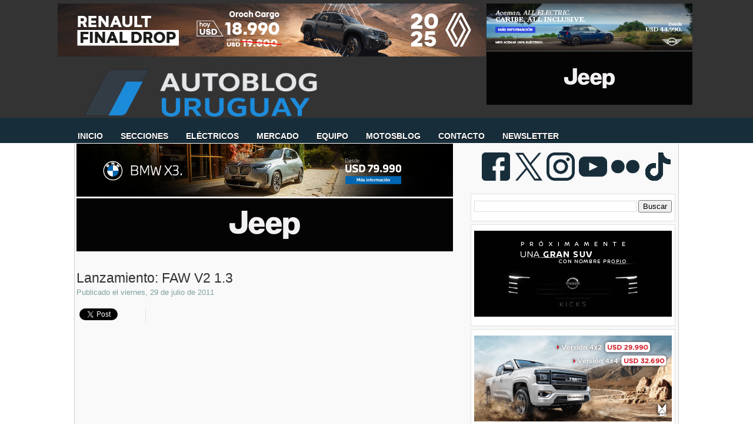

--- FILE ---
content_type: text/html; charset=UTF-8
request_url: https://www.autoblog.com.uy/2011/07/lanzamiento-faw-v2-13.html?showComment=1311998140657
body_size: 70478
content:
<!DOCTYPE html>
<html dir='ltr' xmlns='http://www.w3.org/1999/xhtml' xmlns:b='http://www.google.com/2005/gml/b' xmlns:data='http://www.google.com/2005/gml/data' xmlns:expr='http://www.google.com/2005/gml/expr'>
<head>
<link href='https://www.blogger.com/static/v1/widgets/55013136-widget_css_bundle.css' rel='stylesheet' type='text/css'/>
<!-- Google tag (gtag.js) -->
<script async='async' src='https://www.googletagmanager.com/gtag/js?id=G-D5LNFXRX4R'></script>
<script>
  window.dataLayer = window.dataLayer || [];
  function gtag(){dataLayer.push(arguments);}
  gtag('js', new Date());

  gtag('config', 'G-D5LNFXRX4R');
</script>
<meta content='Autoblog Uruguay: el sitio de consulta diaria del sector automotriz.' name='description'/>
<meta content='Auto, Blog, Precios, Pruebas, BYD, Chery, Renault, Peugeot, BMW, Fiat, Chevrolet, Nissan, Hyundai, Jeep, Toyota, Volkswagen, Geely, Great Wall, Mitsubushi, Autoblog, MINI, Land Rover, Jaguar, Volvo, Opel, Toyota,Changan, Seat, Suzuki, Ferrari, Mercedes-Benz, Audi, Maserati, Porsche, Subaru, Citroën, Ferrari, Kia, Hyundai, Subaru, Lifan, Haima, Jetour, Zeekr, Omoda, Jaecoo, LynkCo, Riddara, Abarth, BAW, Xpeng, Avatr, smart, Deepal, GWM, Soueast, GAC,' name='keywords'/>
<meta content='text/html; charset=UTF-8' http-equiv='Content-Type'/>
<meta content='blogger' name='generator'/>
<link href='https://www.autoblog.com.uy/favicon.ico' rel='icon' type='image/x-icon'/>
<link href='https://www.autoblog.com.uy/2011/07/lanzamiento-faw-v2-13.html' rel='canonical'/>
<link rel="alternate" type="application/atom+xml" title="Autoblog Uruguay | Autoblog.com.uy - Atom" href="https://www.autoblog.com.uy/feeds/posts/default" />
<link rel="alternate" type="application/rss+xml" title="Autoblog Uruguay | Autoblog.com.uy - RSS" href="https://www.autoblog.com.uy/feeds/posts/default?alt=rss" />
<link rel="service.post" type="application/atom+xml" title="Autoblog Uruguay | Autoblog.com.uy - Atom" href="https://www.blogger.com/feeds/5402605522848056801/posts/default" />

<link rel="alternate" type="application/atom+xml" title="Autoblog Uruguay | Autoblog.com.uy - Atom" href="https://www.autoblog.com.uy/feeds/6931303505910297722/comments/default" />
<!--Can't find substitution for tag [blog.ieCssRetrofitLinks]-->
<link href='http://4.bp.blogspot.com/-sbM9AvLn7rU/TjIeDBQWCkI/AAAAAAAAAj0/veNBzmUTU4Q/s640/14fawtianjinweizhiv210.2010cn_r.jpg' rel='image_src'/>
<meta content='https://www.autoblog.com.uy/2011/07/lanzamiento-faw-v2-13.html' property='og:url'/>
<meta content='Lanzamiento: FAW V2 1.3' property='og:title'/>
<meta content='' property='og:description'/>
<meta content='//4.bp.blogspot.com/-sbM9AvLn7rU/TjIeDBQWCkI/AAAAAAAAAj0/veNBzmUTU4Q/w1200-h630-p-k-no-nu/14fawtianjinweizhiv210.2010cn_r.jpg' property='og:image'/>
<!-- Start Widget-based: Changing the Blogger Title Tag -->
<title>
Lanzamiento: FAW V2 1.3
        : 
        Autoblog Uruguay | Autoblog.com.uy
</title>
<script async='async' data-ad-client='google.com, pub-8882329867448052, DIRECT, f08c47fec0942fa0' src='https://pagead2.googlesyndication.com/pagead/js/adsbygoogle.js'></script>
<link href='https://plus.google.com/108575575459917251810/' rel='publisher'/>
<!-- End Widget-based: Changing the Blogger Title Tag -->
<style id='page-skin-1' type='text/css'><!--
/*
-----------------------------------------------
----------------------------------------------- */
/* Variable definitions
====================
<Variable name="bgcolor" description="Page Background Color"
type="color" default="#333">
<Variable name="textcolor" description="Text Color"
type="color" default="#333">
<Variable name="linkcolor" description="Link Color"
type="color" default="#58a">
<Variable name="visitedlinkcolor" description="Visited Link Color"
type="color" default="#999">
*/
#navbar, #navbar-iframe {
display: none;
}
body {
background: url(https://blogger.googleusercontent.com/img/b/R29vZ2xl/AVvXsEjo8h7gtwUYhNMmgZve-uDRCcsukNFw08f88aLWQ9Hgaw8YdTKzwK_muO36zDjAgArMqiQOchRUPUsuoi8q5nOA3yxGug5NiNdGJcMCdCx38sHzNXhIdcpkyuM2QN6ewF1MnK4F1bzHUQs/s1600/carbonfiber2-52cd.jpg) repeat-x  center top;
background-position: 0 100px;
margin:0px;
color:#333333;
font-family: Arial, Helvetica, sans-serif;
font-size/* */:/**/small;
font-size: /**/small;
}
a:link {
color:#225f7c;
text-decoration:none;
}
a:visited {
color:#3691bc;
text-decoration:none;
}
a:hover {
color:#172d39;
}
a img {
border-width: 0;
}
/* Header */
#header-wrapper {
margin:0 auto;
padding-top: 12px;
height: 160px;
width: 1020px;
}
#header-left {
float: left;
width: 1020px;
height: 80px;
}
#logo {
width: 1020px;
height: 70px;
margin-top: 32px;
margin-bottom: -40px;
}
#logo a {
outline: none;
}
#header-right {
width: 250px;
float: right;
margin:0px auto 0px;
}
#menu-bottom {
height: 40px;
width: 1020px;
float: left;
margin-left: -40px;
margin-top: -9px;
font-size: 100px;
font-family: Helvetica, Arial, sans-serif;
text-transform: uppercase;
}
#menu-bottom ul li{
display: inline;
list-style-type: none;
}
#menu-bottom li {
float:left;
list-style-type:none;
padding: 12px 15px 13px;
}
#menu-bottom li a{
color: #FFF;
font-weight: bold;
margin: 0;
text-shadow:0 1px 0 #000;
outline: none;
}
#menu-bottom li:hover {
background: url(https://lh3.googleusercontent.com/blogger_img_proxy/AEn0k_s1hXH-4U577RGY5k8X8BM63hHMQUZYqPY3GnR4PT1tI5WVuh9ZImoLJHTWMm8UiHnwcauIOAsitl2M6nDCj4mNu2SzwrTA6NEpQUkKPrKxHOj0rYbZM6Vvt5Gev2t62LXLAI-3Sxi6sm0SSqOH540Nue2ozniS0YaiJh2FA47FlDHiTwc=s0-d) repeat-x center bottom;
}
#menu-bottom li a:hover{
color: #FFF;
text-decoration: none;
}
#menu-bottom li.selected {
background: url(https://blogger.googleusercontent.com/img/b/R29vZ2xl/AVvXsEhle5drJFTuhra9MI2jKuw_ydB6oe509WHVf6FNapYSPVQBd5gjPdL6b3wYS5ixLRZJVjHYNYI-LAJGe2vqYfLazI4vZEah26qqFUj2nni2G_LMX6M4BOZQ2AOI1u0Utp5nGYSRBNbt3oIj/s1600/menucurrent.png) repeat-x center bottom;
}
#menu-bottom li.selected a {
text-decoration:none;
color: #FFF;
}
/*  Containers */
#outer-wrapper {
background-color: #f9f9f9;
width: 1020px;
margin:0 auto;
padding:0 3px;
margin-top: -32px;
text-align:justified;
font-family: Helvetica, Arial, sans-serif;
border-width: 0;
border-right-width: 1px;
border-left-width: 1px;
border-color: #ccc;
border-style: solid;
}
#main-wrapper {
width: 665px;
float: left;
word-wrap: break-word;
overflow: hidden;
}
#sidebar-wrapper {
width: 350px;
float: right;
word-wrap: break-word;
overflow: hidden;
margin-top: 5px;
}
/* Post */
.post {
background: url(https://blogger.googleusercontent.com/img/b/R29vZ2xl/AVvXsEhZoNtQwBQpmdLFGUg_18JfX81M72A7O7pJkPeKAF2h_Sjs3tQGTWGXKh_XIq3Uv4DqxK_9OuN1pyDu-Rnzi1cmNrLbuKYLnliMSrIwLnpAAecBpBqQcaF4iwp_bF_m5yFK4CkyRyr5wclX/s1600/post-divider.png) no-repeat center bottom;
padding-bottom:2em;
margin-bottom: 2em;
width: 660px;
}
.post h3 {
margin:.25em 0 0;
padding:0 5 4px;
font-size: 23px;
font-weight: normal;
line-height:1.4em;
color:308fbf;
text-shadow: 0 1px 0 #E5E5E5;
font-family: Helvetica, Arial, Sans-Serif;
}
.post h3 a, .post h3 a:visited, .post h3 strong {
display:block;
text-decoration:none;
color:$titlecolor;
font-weight:bold;
}
.post h3 strong, .post h3 a:hover {
color:#333333;
text-shadow: 0 1px 0 #E5E5E5;
}
.post-body {
margin-top: 5px;
line-height:1.6em;
text-align: justify;
color:#425e6a;
font-size: 13.5px;
}
.post table{
border-collapse:collapse;
text-align: center;
margin: 0 1px;
}
.post th {
padding: 0 5px;
background: #F1F1F1;
}
.post-body blockquote {
margin: 10px 0 10px 0;
padding: 10px;
border: 1px solid #CCC;
background-color: #F9F9F9;
overflow: hidden;
}
.post-body blockquote ul{
list-style-type:square;
}
.fn{
font-weight: bolder;
color: #172d39;
}
.post-author {
color: #7FA0A0;
background: url(https://blogger.googleusercontent.com/img/b/R29vZ2xl/AVvXsEgALHaTQL0Y0RCUUIJOZps6UZ_gVHl-jB_nbMtIV7bKL4msc2gW2_OwZzYjOjGhj2yCPQzTRD1d2GJ6SPK23E3H5fW8r5pUqmHb6iDZV2vf0hJYjMlNeIMLz4yftfRIqQMDnpDlVWZSgH42/s1600/author.png) no-repeat left center;
padding-left: 16px;
}
.post-header-line-1{
margin-bottom: 25px;
}
.post-labels {
margin: 0;
padding: 0;
}
.post-labels a {
float: left;
position: relative;
background-color: #172d39; /* el color de fondo que se nos ocurra */
/* la altura */
height: 20px;
line-height: 20px;
/* el ancho lo resolvemos con paddings horizontales */
padding:0 10px 0 12px;
/* la separación entre etiquetas */
margin-left:20px;
margin-top: 5px;
/* definiciones del texto */
color: #FFF;
font-size:11px;
font-family: Arial;
text-decoration: none;
/* una curva suave a laderecha */
-moz-border-radius-bottomright: 4px;
-webkit-border-bottom-right-radius: 4px;
border-bottom-right-radius: 4px;
-moz-border-radius-topright: 4px;
-webkit-border-top-right-radius: 4px;
border-top-right-radius: 4px;
}
/* esto creará el triángulo de la izquierda */
.post-labels a:before {
border-color: transparent #172d39 transparent transparent;
border-style: solid;
/* el borde es igual a la mitad de la altura definida anteriormente */
/* de ese modo será un triángulo equilátero */
border-width: 8px 8px 12px 0;
content: "";
float: left;
left:-8px; /* lo movemos tanto como el valor dado al borde */
height: 0;
position: absolute;
top: 0;
width: 0;
}
/* esto, creará el circulito que precede a los textos */
.post-labels a:after {
background-color: #3691bc; /* el color */
content: "";
float: left;
left: 0;
position: absolute;
top: 8px; /* lo ubicamos centrado en al mitad de la altura */
/* el ancho y la altura son iguales para que sea un círculo */
height: 4px;
width: 4px;
/* el radio de la curva es la mitad de su tamaño */
-moz-border-radius: 2px;
-webkit-border-radius: 2px;
border-radius: 2px;
}
/* efectos hover */
.post-labels a:hover{
background-color: #555;
}
.post-labels a:hover:before {
border-color: transparent #555 transparent transparent;
}
.comment-link {
color: #7FA0A0;
font-size: 15px;
background: url(https://blogger.googleusercontent.com/img/b/R29vZ2xl/AVvXsEg-Ti8LSSe1HfomBur-S1KY9sz8iNvfludIovitTgRsaE8xWJi8FUuBmalxvZFpGo0Dz87lhA6HdZtp7FnSxfplno6zdNfqoXu0mJdUPX4ORrF-t-wTHcq21sRWFBtXvCaR_PEVWBJ2XHq-/s1600/comment.png) no-repeat left center;
margin-top: 15px;
padding-left: 16px;
margin-left: 15px;
font-variant: small-caps;
font-weight: bold;
float: right;
text-shadow: 0 1px 0 #E5E5E5;
}
.post-footer, .post-header {
margin: 0;
color: #7FA0A0;
line-height: 1.4em;
}
.post-footer {
margin-top: 15px;
}
.post blockquote {
margin:1em 20px;
}
.post blockquote p {
margin:.75em 0;
}
/* Comments */
#comments
{
clear:both;
float:left;
width: 660px;
margin: 0px;
padding:0px;
}
#comments h4{
padding:10px 0px 10px 34px;
font-weight:bold;
font-size: 14px;
line-height: 32px;
font-family: 'Helvetica', Arial, Sans-Serif;
}
#comments a{
/*color:#666;*/
}
#comments p.notice{
margin:0 0 10px 0;
padding:0px;
text-align:center;
font-weight:bold;
}
.commentlist, .commentlist-destacado{
clear:both;
list-style:none;
margin:0 0 10px 0;
padding:0px;
}
.commentlist li, commentlist-destacado li{
clear:both;
padding:0px;
margin:10px 0 0px 0;
font-size:12px;
}
#comments .commentlist li div.comment-body {
background:#F9F9F9;
padding:10px;
border:1px solid #BEBEBE;
}
#comments .commentlist-destacado li div.comment-body{
background: #EAF8FF;
padding:10px;
border:1px solid #9DD2FD;
}
#comments .commentlist li.pingback div.comment-body, #comments .commentlist li.trackback div.comment-body{
border:none;
}
#comments .commentlist li div.comment-author .avatar{
padding:0;
margin:0 10px 0 0;
float:left;
width:50px;
height:50px;
border:5px solid #E0E4CC;
}
cite.fn{
font-size:12px;
color:#6b6b6b;
font-weight: bold;
text-transform:capitalize;
font-style:bold;
}
.says{
margin-left:3px;
display:none;
}
.comment-meta{
margin-bottom:10px;
font-size:12px;
color:#000000;
/*border-bottom:5px solid #E0E4CC;*/
}
.comment-meta a{
text-decoration:none;
color:#000000;
}
#comments .commentlist li p, #comments .commentlist-destacado li p{
padding:0;
margin:0 0 10px 0;
}
.comment p{
display:block;
}
.comment-author{
margin-top:0px;
margin-left:5px;
}
.avatar-image-container{
float:left;
width:40px;
height:40px;
background:#fff;
padding:1px;
border:1px solid #ccc;
margin-right:10px;
}
.avatar-image-container img { width:40px; height:40px; background: url(https://blogger.googleusercontent.com/img/b/R29vZ2xl/AVvXsEgtPGVo2FQ8cVCPQ5hqnr-m3oLWy8nBeFvoXHcG8iOpAc8iO7NJfnC9hU71CoEmoF43xTPFoRRbs22UckNd6bIcAhSVopHCjWO_Ecjze-DCLNiIj6qWDP7IAmNHoGT7oteOmxwilIxsTd8/s1600/no-avatar.png);
}
.comment-form{
width:638px !important;
max-width:638px !important;
}
#blog-pager {
clear: both;
text-align: center;
}
#blog-pager-newer-link {
float: left;
color:#FFFFFF;
}
#blog-pager-older-link {
float: right;
color:#FFFFFF;
}
.button {
-moz-border-radius-bottomleft:3px;
-moz-border-radius-bottomright:3px;
-moz-border-radius-topleft:3px;
-moz-border-radius-topright:3px;
-moz-box-shadow:0 1px 3px rgba(0, 0, 0, 0.25);
border-bottom:1px solid rgba(0, 0, 0, 0.25);
color:#FFFFFF;
cursor:pointer;
display:inline-block;
*display: inline;
font-size:13px;
font-weight:bold;
line-height:1;
overflow:visible;
padding:5px 15px 6px;
position:relative;
text-decoration:none;
text-shadow:0 1px 0px #0B5C67;
width:auto;
background: #172d39 url(https://blogger.googleusercontent.com/img/b/R29vZ2xl/AVvXsEhgxYt-FXJRNueFYb0C2LFq7fWTIoIX2Bgo40X5XlrSllOD6RhifA5_Gny4xR1b9tu4q_jLX1VGBew9zZulI6o6ZifYpeoQrhmdqiuxk77nMfDx9SRHy3BNnjrA9AgGMsNAqgO1jMwsGNs7/s1600/overlay-button.png) repeat-x;
margin-top: 10px;
}
.button:hover {
background:#042c3f}
.button a {
color: #FFF;
text-decoration: none;
}
.feed-links {
clear: both;
line-height: 2.5em;
background: url(https://blogger.googleusercontent.com/img/b/R29vZ2xl/AVvXsEiSSIqPyjGkRic9KR7hwGSn9jiGVPg9ohyphenhyphenGfw1j55PQ6hZhhyWokpFFmWlaUwaUijiIrOQAjOFMBKe_JN63F9rea-hE-kWbs1GXbxorZ4Xj5XNd6RbCFJ_40FFnkMBcthZeP4gpJTndmQ-A/s1600/feed.png) no-repeat left center;
padding-left: 20px;
}
/* Sidebar Content */
#sidebar-1 {
line-height: 1.5em;
}
#sidebar-1 img {
margin-left: 0;
}
.sidebar-1 h2 {
margin-top: 0;
font-family: Helvetica, Arial, Sans-Serif;
color: #333;
font-size: 20px;
}
.sidebar-1 ul {
list-style:none;
margin:0 0 0;
padding-left: 15px;
}
.sidebar-1 li {
background:transparent url(https://lh3.googleusercontent.com/blogger_img_proxy/AEn0k_sn91Ii-O1lyomOf2r1dAX8miCnU59HVnmbaa4E3hvxVXXJEnoS8WVOaEXBnkLNwdGX2wLUux8-XoXKoXzpQDsWcXR9kp4k9J4ANxYKBUI4HCgvQpi_qtHCeg=s0-d) no-repeat 3px;
line-height:1.5em;
margin:0;
padding:0 0 0.25em 15px;
}
#sidebar-1 .widget {
background: #FFF;
width: 336px;
padding: 10px 5px;
border: 1px solid #E0E0DE;
margin-bottom: 5px;
margin-right: 0;
}
#sidebar-1 .widget h2 {
margin-top: 0;
color: #333;
text-transform: none;
letter-spacing: 0;
font-size: 20px;
text-shadow:0 1px 0 #e5e5e5;
font-family: Helvetica, Arial, Sans-Serif;
border-bottom: 4px solid #172d39;
padding-bottom:5px;
}
#sidebar-2 {
line-height: 1.5em;
}
#sidebar-2 img {
margin-left: 0;
}
.sidebar-2 h2 {
margin-top: 0;
font-family: Helvetica, Arial, Sans-Serif;
color: #333;
font-size: 20px;
}
.sidebar-2 ul {
list-style:none;
margin:0 0 0;
padding-left: 15px;
}
.sidebar-2 li {
background:transparent url(https://lh3.googleusercontent.com/blogger_img_proxy/AEn0k_sn91Ii-O1lyomOf2r1dAX8miCnU59HVnmbaa4E3hvxVXXJEnoS8WVOaEXBnkLNwdGX2wLUux8-XoXKoXzpQDsWcXR9kp4k9J4ANxYKBUI4HCgvQpi_qtHCeg=s0-d) no-repeat 3px;
line-height:1.5em;
margin:0;
padding:0 0 0.25em 15px;
}
#sidebar-2 .widget {
background: #FFF;
width: 335px;
padding: 10px 5px;
border: 1px solid #E0E0DE;
margin-bottom: 5px;
margin-right: 0;
}
#sidebar-2 .widget h2 {
margin-top: 0;
color: #333;
text-transform: none;
letter-spacing: 0;
font-size: 20px;
text-shadow:0 1px 0 #e5e5e5;
font-family: Helvetica, Arial, Sans-Serif;
border-bottom: 4px solid #172d39;
padding-bottom:5px;
}
#social {
padding: 15px 5px 0px 0;
text-align: center;
height: 65px;
float: right;
}
#social img {
margin-right: 3px;
}
#sidebar-l {
float: left;
background: #FFF;
width: 47%;
padding: 10px 3px;
border: 1px solid #E0E0DE;
margin-bottom: 20px;
margin-right: 0;
}
#sidebar-l img {
margin-left: 2px;
}
#sidebar-l h2 {
margin-top: 0;
color: #333;
text-transform: none;
letter-spacing: 0;
font-size: 20px;
text-shadow:0 1px 0 #e5e5e5;
font-family: Helvetica, Arial, Sans-Serif;
border-top: 4px solid #008DAD;
padding-top: 5px;
margin-top: 10px;
}
#sidebar-r {
float: right;
background: #FFF;
width: 47%;
padding: 10px 3px;
border: 1px solid #E0E0DE;
margin-bottom: 20px;
margin-right: 0;
}
#sidebar-r h2 {
margin-top: 0;
color: #333;
text-transform: none;
letter-spacing: 0;
font-size: 20px;
text-shadow:0 1px 0 #e5e5e5;
font-family: Helvetica, Arial, Sans-Serif;
border-top: 4px solid #008DAD;
padding-top: 5px;
margin-top: 10px;
}
#sidebar-r img {
margin-left: 2px;
}
/* Profile  */
.profile-img {
float: left;
margin-top: 0;
margin-right: 5px;
margin-bottom: 5px;
margin-left: 0;
padding: 4px;
border: 1px solid #ccc;
}
.profile-data {
margin:0;
font-weight: bold;
line-height: 1.6em;
}
.profile-datablock {
margin:.5em 0 .5em;
}
.profile-textblock {
margin: 0.5em 0;
line-height: 1.6em;
}
/* Footer */
#footer-wrapper {
background: #fff;
width: 100%;
font-family: Helvetica;
}
#footer {
width: 1026px;
border-top: 5px solid #172d39;
border-left: 1px solid #CCC;
border-right: 1px solid #CCC;
clear:both;
background: #f9f9f9;
overflow: hidden;
margin:0 auto;
padding: 15px 0 20px 0;
line-height: 1.6em;
}
.footer-col {
padding: 10px 5px;
}
.footer-col, .footer-col a {
color: #425E6A;
text-shadow:0 1px 0 #e5e5e5;
}
.footer-col a:hover {
color: #1EACFD;
text-decoration: none;
text-shadow:0 1px 0 #e5e5e5;
}
.footer-col h2 {
margin-top: 0;
color: #333;
text-transform: none;
letter-spacing: 0;
font-size: 20px;
text-shadow:0 1px 0 #e5e5e5;
font-family: Helvetica, Arial, Sans-Serif;
border-bottom: 4px solid #172d39;
padding-bottom:5px;
padding-top: 5px;
margin-top: 10px;
}
.footer-col ul {
list-style:none;
}
.footer-col ul li {
padding-$endSide:0;
padding-bottom:.25em;
line-height:1.6em;
}
.footer-col li {
border-bottom:1px dotted #ccc;
}
#footer-col1 {
width: 35%;
margin-left:5px;
margin-right:5px;
float: left;
}
#footer-col2 {
width: 60%;
margin-right:5px;
float: right;
}
#credit-wrapper{
background:#333;
border-top: 1px solid #000;
height: 20px;
padding: 10px 0;
}
#credit {
width: 1020
px;
margin: 0 auto;
color: #FFF;
text-align: center;
}
.post-location {
background: url(https://blogger.googleusercontent.com/img/b/R29vZ2xl/AVvXsEhY5e-lgrNu4RxZdOCearRHg4jyVVvHnUmvvxduuR_S_P9pP0KmVb5hk0IfxOia5MDFVoo6SENLd0A8qRqSXKWZtF2l-MkZEiOnsHhUvc4yxl_CFmr2baCjvOtvAZBjkPw_4GIYE48BV1I/s1600/map_pin.png) no-repeat left center ;
padding-left: 20px;
padding-top: 10px;
color:#425e6a;
font-size: 12 px;
font-family: Arial;
}
#credit a {
color: #FFF;
}
#credit a:hover {
text-decoration: underline;
}
/* Firma del autor de la entrada */
#pie-nota {
background-color: #dfe9f0;
width: 660px;
height:  130px;
border: 1px solid #EAF8FF;
margin: 10px 0;
}
#pie-nota-compartir {
width: 155px;
float: left;
height:  130px;
}
#pie-nota-compartir ul {
list-style-type:none;
padding: 0 10px;
}
#pie-nota-compartir li{
padding-bottom: 5px;
}
#pie-nota h2 {
padding: 5px 0 0 10px;
color: #425E6A;
font-size: 13px;
font-weight: bolder;
text-transform: uppercase;
margin: 0;
}
#autor {
border-right: 1px solid #EAF8FF;
width: 500px;
float: left;
height:  130px;
}
#autor img{
border: 3px solid #172d39;
margin-left: 10px;
margin-top: 10px;
}
#autor-foto {
float: left;
width: 100px;
}
#autor-bio {
color: #333;
float: left;
padding: 5px 5px;
width: 75%;
}
/*  Publicidad en el margen superior   */
#publicidad-outer {
background:#333;
padding: 6px 0 3px 10px;
}
#publicidad-wrapper{
height: 95px;
width: 1099px;
margin:0px auto;
}
#publicidad-1 {
float: left;
margin-left: 1px;
width: 728px;
color: #FFF;
height: 90px;
}
#publicidad-2 {
float: left;
margin-left: 1px;
width: 250px;
color: #FFF;
height: 90px;
}
/*  Entradas patrocinadas  */
#entrada-patrocinada {
width: 120px;
height: 60px;
float: right;
margin-top: 20px;
padding-left: 10px;
}
/*  Publicidad debajo de la primera entrada  */
#publicidad-footer {
width: 640px;
overflor: hidden;
margin-left: auto;
margin-right: auto;
margin-top: 10px;
}
#compartir {
border : 1px solid #CCC;
height: 20px;
background-color: #fff;
padding: 10px;
overflor: hidden;
width: 640 px;
}
#compartir-col1 {
width: 200px;
margin-left:5px;
margin-right:5px;
float: left;
}
#compartir-col2 {
width: 17%;
margin-left:5px;
margin-right:5px;
float: left;
border-right : 1px dotted #CCC;
}
#compartir-col3 {
width: 10%;
margin-left:5px;
margin-right:5px;
float: left;
border-right : 1px dotted #CCC;
}
#compartir-col4 {
width: 38%;
margin-left:5px;
margin-right:5px;
float: left;
border-right : 1px dotted #CCC;
}
#shareButtons {
margin:10px 5px;
float: left;
}
.widget-content.popular-posts ul li  {
padding-bottom: 1px;
padding-top: 1px;
padding-right: 1px;
padding-left: 1px;
font-size: 12px;
font-family: Arial, Helvetica, sans-serif;
padding-left: 1px;
width: 98%;
}
.widget.LinkList ul {
width: 100%;
list-style-type: none;
}
.widget.LinkList li {
display: inline;
float: left;
width: 33%;
background-image: none;
padding-left: -20px;
margin-left: -20px;
}
.clear {
clear: both;
}
#blogger_calendar { /* es el bloque donde lo mostraremos */
margin:0 auto; /* centrado */
width: 250px; /* el ancho */
background-color: #fff;
margin:auto auto;
}
#bcaption { /* el rectángulo superior con los meses */
height:20px;
width: 100%;
text-align:right;
}
#bcaption select { /* este es el selector de los meses */
border: 1px solid #172d39;
font-family:Tahoma;
font-size:11px;
padding: 0 0 0 10px;
font-size: 11px;
font-family: "Lucida Grande", Verdana, sans-serif;
width: 100%;
background-color: #ffffff;
color: #172d39;
}
table#bcalendar thead tr th { /* cada una de las celdas con los nombres de los dias de la semana */
background: #172d39;
border: 1px solid #172d39;
color: #EEE;
font-family: "Lucida Grande", Verdana, sans-serif;
font-size: 11px;
font-weight: bold;
padding: 2px;
text-align: center;
width: 20px;
margin: auto auto;
}
#bcalendar {
width: 100%;
background-color: #f9f9f9
;
}
table#bcalendar tbody tr td { /* cada celda con el número del dia */
background: #fff;
border: 1px solid #789;
color: #ABC;
text-align: center;
padding: 2px;
-moz-border-radius: 2px;
}
td.highlightCell { /* las celdas donde hay entradas */
background-color: #23262B;
color: #172d39;
}
table#bcalendar tbody tr td a { /* el enlace de esas celdas */
color: #172d39;
font-weight: bold;
}
td.firstCell { /* las celdas vacias del inicio */
visibility: hidden; /* podemos hacerlas visibles usando visible */
}
td.emptyCell { /* las celdas vacias del final */
visibility: hidden;  /* podemos hacerlas visibles usando visible */
}
td.filledCell {
background-color: #23262B;
color: #33334A;} /* el color de esas celdas vacias si es que están visibles */
table#bcNavigation  { /* es la barra de navegación inferior */
color: #DDD;
background-color: #123;
border: 1px solid #234;
font-family:Tahoma;
font-size:10px;
margin: 5px 0 0 0;
padding: 0 ;
text-align:center;
width:190px;
display: none;
}
table#bcNavigation a {color: #ABC;} /* el color del texto */
td#bcFootPrev {float: left; width: 10px;}  /* el enlace hacia atrás */
td#bcFootNext {float: right; width: 10px;}  /* el enlace hacia adelante */
#calendarDisplay{ /* debajo se muestra la lista de entradas */
}
/* esta es la lista inferior donde se muestran las entradas del mes */
ul#calendarUl {display: none; }
ul#calendarUl li { }
ul#calendarUl li a { /* cada item de la lista es un enlace */
color: #9AB;
display: none;
font-size:11px;
padding-left:30px;
}
.postsrelacionados{
float: left;
}
/* Menu horizontal con buscador
----------------------------------------------- */
#menuWrapper {
width:100%; /* Ancho del menú */
height:35px;
padding-left:27px;
background:transparent; /* Color de fondo */
border-radius:0px; /* Bordes redondeados */
}
.menu {
width: 100%;
float: absolute;
font-family:"Lucida Sans Unicode", "Trebuchet Unicode MS", "Lucida Grande",sans-serif;
font-size:14px; /* Tamaño de la fuente */
font-weight:bold;
}
.menu ul {
float:center;
height:0px;
list-style:none;
margin:0;
padding:0;
border-radius: 0px 0px 10px 10px; /* Bordes redondeados del submenú */
}
.menu li{
float:center;
padding:0px;
}
.menu li a{
background:transparent url(https://lh3.googleusercontent.com/blogger_img_proxy/AEn0k_tMhZjQr2ozoaH_bC84cmqo_7_vty6XsYADxoGSIGup2sWQQCjwEI-36q_dwAgB52h-viJMBJawQCK9oyA1dY2mvooY4fSi8HLOJ3FPAs9Lo1GM1ySORGKSt-4oEo_uTG_WuvX3J3WjN_-s_q6NCu9iYYWlq8QmOw-miV1JB-OADREBiGIKOK9VwA=s0-d) bottom right no-repeat;
color:#cccccc; /* Color de la fuente */
display:block;
font-weight:bold;
line-height:25px;
margin:0px;
padding:0px -2px; /* Espacio entre cada pestaña */
text-align:center;
text-decoration:none;
}
.menu li a:hover, .menu ul li:hover a {
background: #172d39; /* Color de las pestañas al pasar el cursor */
color:#FFFFFF; /* Color del texto al pasar el cursor */
text-decoration:none;
}
.menu li ul {
background:#333333; /* Color de fondo del submenú */
display:none;
height:auto;
padding:0px;
margin:0px;
position:absolute;
width:180px; /* Ancho del submenú */
z-index:100;
border-top:1px solid #fff; /* Borde superior del submenú */
}
.menu li:hover ul{
display:block;
}
.menu li li {
display:block;
float:none;
margin:0px;
padding:0px;
width:150px;
}
.menu li:hover li a {
background:none;
border-radius: 0px 0px 10px 10px; /* Borde de las subpestañas */
}
.menu li ul a {
display:block;
height:24px;
font-size:11 px;
font-style:bold;
margin:0px;
padding:0px 0px 0px 0px;
text-align:center;
}
.menu li ul a:hover, .menu li ul li:hover a{
background:#172d39; /* Color de las subpestañas al pasar el cursor */
color:#ffffff;
text-decoration:none;
}
#search {
width: 228px; /* Ancho del buscador */
height: 22px;
float: right;
text-align: center;
margin-top: 12px;
margin-right: 27px;
/* Imagen de fondo del buscador */
background: url(https://blogger.googleusercontent.com/img/b/R29vZ2xl/AVvXsEi_xjWn0-Nn9vVliGZzt-IMnWmviAN83WADTFZm37hcuZSipHpKgw4oZMpsSbsHQmQXy4gOmnsQCA0qat7kM3_fZVoIjYRsfMFQZo0SxqZcFhp3zRJoeyjneCc2hGuVOXGYg9LBIxp1J3k/s1600/search-bar.png) no-repeat;
}
#search-box {
margin-top: 0px;
border:0px;
background: transparent;
text-align:center;
}
/* ORBIT SLIDER
----------------------------------------------- */
#featured {height: 1px; width: 1px; overflow: hidden;}
div.orbit {
width: 1px;
height: 1px;
position: relative;
overflow: hidden;
}
div.orbit img {
position: absolute;
top: 0;
left: 0;
}
div.orbit a img {border: none;}
div.timer {
width: 40px;
height: 40px;
overflow: hidden;
position: absolute;
top: 10px;
right:10px;
opacity: .6;
cursor: pointer;
z-index: 1001;
}
span.rotator {
display: block;
width: 40px;
height: 40px;
position: absolute;
top: 0;
left: -20px;
background: url(https://blogger.googleusercontent.com/img/b/R29vZ2xl/AVvXsEjwSxaDGDIsktW2tFoio5ycvCWu2qs7L6SS_q25EVxiKqfRdy9hvPl7KOZctUsJvKi6bDbpUN_WxVWI37LnE7qxcvbdDuRBVpEfvoc1daKZlJDJhl6PJgCE2P1tYgu275avLUtosp2s9-4f/s1600/rotator-black.png);
background-repeat: no-repeat;
z-index: 3;
}
span.mask {
display: block;
width: 20px;
height: 40px;
position: absolute;
top: 0;
right: 0;
z-index: 2;
overflow: hidden;
}
span.rotator.move {left: 0;}
span.mask.move {
width: 40px;
left: 0;
background: url(https://blogger.googleusercontent.com/img/b/R29vZ2xl/AVvXsEjBgBzeJ8UnzmRKFqOLX1aELvn4VAjtauic3W-pIe683X4eXyEpyiLcp_EgJ0L69XEGKcBGAN__EgfZDH9P34lpVnhyKArB7v5FNCYL-Awyu3phc51-tEbokvdBKunwQElK2NuugZ8frZXM/s1600/timer-black.png);
background-repeat: repeat;
background-position: 0px 0px;
}
span.pause {
display: block;
width: 40px;
height: 40px;
position: absolute;
top: 0;
left: 0px;
background-image: url(https://blogger.googleusercontent.com/img/b/R29vZ2xl/AVvXsEhFELci5EyIh8FK7NpOntB4cwwxTaVfztxk9X5kb_FVLYf0XFgHIVkUwWpcImZ53AJumetfhKg7SdHmi6CO4JpIycm2M8shoiTqwXk2bTQO_jEnl25_UHlE0_Ud8CvsjkCpdGG7XRn6Gqwe/s1600/pause-black.png);
background-repeat: no-repeat;
z-index: 4;
opacity: 0;
}
div.timer:hover span.pause,
span.pause.active,
div.timer:hover span.pause.active { opacity: 1; }
div.caption {
background: #000;
background: rgba(0,0,0,.6);
width: 100%;
z-index: 1000;
position: absolute;
bottom:-100px;
color: #fff;
padding: 8px 0;
text-align: center;
}
div.caption span {
padding: 0 10px;
font-size: 14px;
text-shadow: 0px 1px 0px rgba(0,0,0,.8);
margin: 0;
}
.orbit-caption { display: none; }
div.orbit:hover div.slider-nav { display: block; }
div.slider-nav { display: none; }
div.slider-nav span {
width: 33px;
height: 33px;
text-indent: -9999px;
position: absolute;
z-index: 1000;
top: 43%;
cursor: pointer;
}
div.slider-nav span.right {
background-image: url(https://blogger.googleusercontent.com/img/b/R29vZ2xl/AVvXsEg1SF4DPNEVZqsSTjEF9l-D3PuPYJ2VNhDU3Vms1WaxaUMh4hCVD-IHgamxszQin1Gz8HrgpmB7j_4YYYWTQHdBn7qBvVLi6HoYQXZobYZjkmCrroULxUt1qz7dRJ-rn2MtYfUzIkr-e9bz/s1600/right-arrow.png);
right: 10px;
}
div.slider-nav span.left {
background-image: url(https://blogger.googleusercontent.com/img/b/R29vZ2xl/AVvXsEhTznYv0jhmffOgxz2ue8HEj7jlx4tttyN6_zEb9rXoADB8GSizJXm2orF79kiJ1f7mkTGngg1HmzAWH-vgv5sLXYyj7au49H6zp6TBjoLZ0sLJUzHtWUedkaGLyhfuTvIWdwOViDfAfdwq/s1600/left-arrow.png);
left: 10px;
}
.orbit-bullets {
position: absolute;
z-index: 1000;
list-style: none;
top: 10px;
left: 7px;
margin: 0;
padding: 0;
}
.orbit-bullets li {
float: left;
margin-left: 5px;
cursor: pointer;
color: #999;
text-indent: -9999px;
background-image: url(https://blogger.googleusercontent.com/img/b/R29vZ2xl/AVvXsEieyQnORMEmkKtziyuUmaFVpd_-XmmlmAoLt-ltApkR3CdoKlD5sXJOsL0BRYqJ2alsuC3d3Gga0ctpvBoNAD02P-CeaOh_3l05TeP1AwCkBct9VubCn3UA0Ilq-NaisfqC2nuue_3ipsXP/s1600/bullets.png);
background-repeat: no-repeat;
background-position: 0 0;
width: 7px;
height: 7px;
overflow: hidden;
}
.orbit-bullets li.active { color: #222; background-position: -7px 0; }
/* BANNER CAMBIANTE
----------------------------------------------- */
#rotator {
border: 1px solid #000000;
overflow: hidden;
margin: 0px ;
padding:2px;
position: relative;
width: 350px;
height: 90px;
}
#rotator img {
width: 350px;
height: 90px;
border: 0;
margin: 0;
padding: 0;
}
/* BANNER CAMBIANTE
----------------------------------------------- */
#rotator1 {
border: 1px solid #000000;
overflow: hidden;
margin: 0px ;
padding:2px;
position: relative;
width: 336px;
height: 146px;
}
#rotator1 img {
width: 336px;
height: 146px;
border: 0;
margin: 0;
padding: 0;
}

--></style>
<style type='text/css'>
        .post h3{
          padding-top: 20px;
        }
        .comment-reply
        {
          float:right;
        }
      </style>
<!-- Inicio Google Analytics -->
<!-- Global site tag (gtag.js) - Google Analytics -->
<script async='async' src='https://www.googletagmanager.com/gtag/js?id=G-D5LNFXRX4R'></script>
<script>
  window.dataLayer = window.dataLayer || [];
  function gtag(){dataLayer.push(arguments);}
  gtag('js', new Date());

  gtag('config', 'UA-43269730-1');
</script>
<script type='text/javascript'>
      var _gaq = _gaq || [];
      _gaq.push(['_setAccount', 'UA-19203370-1']);
                 _gaq.push(['_trackPageview']);
                 (function() {
                 var ga = document.createElement('script'); ga.type = 'text/javascript'; ga.async = true;
                 ga.src = ('https:' == document.location.protocol ? 'https://ssl' : 'http://www') + '.google-analytics.com/ga.js';
                 var s = document.getElementsByTagName('script')[0]; s.parentNode.insertBefore(ga, s);
                 })();
    </script>
<!-- Fin Google Analytics -->
<!-- Inicio últimos lanzamientos -->
<script type='text/javascript'>
      //<![CDATA[
      var entradasporpagina = 5; 
      var urlsitio = "http://www.autoblog.com.uy/"; 
      var cualetiqueta = "Lanzamientos"; 
      var flagfirst = 0;
      var cantidadposts = 0;
      var urlanterior, urlsiguiente;
      // esta es la función genérica que elimina las etiqueas y crea el resumen
      function eliminartags(cual,longitud){
        var resumen = cual.split("<");
        for(var i=0;i<resumen.length;i++){
          if(resumen[i].indexOf(">")!=-1){
            resumen[i] = resumen[i].substring(resumen[i].indexOf(">")+1,resumen[i].length);
          }
        }
        resumen =  resumen.join("");
        resumen = resumen.substring(0,longitud-1);
        return resumen;
      }
      function showpageetiquetas(json) {
        var entry, posttitle, posturl, postimg, postcontent;
        var salida = "";
        // busca las direcciones para navegar la lista
        for (var k = 0; k < json.feed.link.length; k++) {
          if (json.feed.link[k].rel == 'previous') {
            // esta es la página anterior
            urlanterior = json.feed.link[k].href;
          }
          if (json.feed.link[k].rel == 'next') {
            // esta es la página siguiente
            urlsiguiente = json.feed.link[k].href;
          }
        }
        for (var i = 0; i < entradasporpagina; i++) {
          if (i == json.feed.entry.length) { break; }
          entry = json.feed.entry[i];
          posttitle = entry.title.$t;
          for (var k = 0; k < entry.link.length; k++) {
            if (entry.link[k].rel == 'alternate') {
              posturl = entry.link[k].href;
              break;
            }
          }
          if ("content" in entry) {
            postcontent = entry.content.$t;
          } else if ("summary" in entry) {
            postcontent = entry.summary.$t;
          } else {
            postcontent = "";
          }
          if ("media$thumbnail" in entry) {
            postimg = entry.media$thumbnail.url;
            postimg = postimg.replace('s72-c','s100-c'); 
          } 
          salida += "<div class='paginaetiquetas'>";
          salida += "<a href='" + posturl + "' title='" + posttitle + "'><img src='" + postimg + "' /></a>";
          salida += "<h6><a href='" + posturl + "' title='" + posttitle + "'>" + posttitle + "</a></h6>";
          salida += "<p>" + eliminartags(postcontent,100) + " ...</p>";
          salida += "</div>";
        }
        document.getElementById("misetiquetas").innerHTML = salida;
        salida = "";
        if(urlanterior) {
          salida += "<a href='javascript:navpaginaetiquetas(-1);' class='anterior'>anterior</a>";
        } else {
          salida += "<span class='deshabilitado anterior'>anterior</span>";
        }
        if(urlsiguiente) {
          salida += "<a href='javascript:navpaginaetiquetas(1);' class='siguiente'>siguiente</a>";
        } else {
          salida += "<span class='deshabilitado siguiente'>siguiente</span>";
        }
        salida += "<a href='javascript:navpaginaetiquetas(0);' class='inicio'>inicio</a>";
        document.getElementById("navegadionetiquetas").innerHTML = salida;
      }
      function navpaginaetiquetas(direccion){
        var p, parametros;
        if(direccion==-1) {
          // página anterior
          p = urlanterior.indexOf("?");
          parametros = urlanterior.substring(p);
        } else if (direccion==1) {
          // página siguiente
          p = urlsiguiente.indexOf("?");
          parametros = urlsiguiente.substring(p);
        } else {
          // página inicial
          parametros = "?start-index=1&max-results=" + entradasporpagina + "&orderby=published&alt=json-in-script"
        }
        parametros += "&callback=showpageetiquetas";
        incluirscript(parametros);
      }
      function incluirscript(parametros) {
        // si no es la primera vez, borramos el script anterior
        if(flagfirst==1) {removerscript();}
        // borramos todo y ponemos un texto o una imagen de carga
        document.getElementById("misetiquetas").innerHTML = "<div id='loadingscript'></div>";
        document.getElementById("navegadionetiquetas").innerHTML = "";
        var archivofeeds = urlsitio + "/feeds/posts/default/-/" + cualetiqueta + parametros;
        var nuevo = document.createElement('script');
        nuevo.setAttribute('type', 'text/javascript');
        nuevo.setAttribute('src', archivofeeds);
        nuevo.setAttribute('id', 'OTROTEMPORAL');
        document.getElementsByTagName('head')[0].appendChild(nuevo);
        flagfirst = 1;
      }
      function removerscript() {
        var el = document.getElementById("OTROTEMPORAL");
        var padre = el.parentNode;
        padre.removeChild(el);
      }
      onload=function() { navpaginaetiquetas(0); }
      //]]>
    </script>
<!-- Fin últimos lanzamientos -->
<!-- Inicio notas relacionadas -->
<script type='text/javascript'>
        //<![CDATA[
        var reltitulos = new Array();
        var relurls = new Array();
        var relresumen = new Array();
        var relimagen = new Array();
        var reltituloscantidad = 0;
        var relmaxamostrar = 4; // cantidad de entradas a ser mostradas
        var relmaxlen = 60; // la cantidad de caracteres de los resumenes
        var relimagenpodefecto = "https://blogger.googleusercontent.com/img/b/R29vZ2xl/AVvXsEjZgDeQYIVNpLlQcNHCi0uY6UlnAtKPM_Tf80Ff_OJHH_OjaChHahkwMCQ64Ee8ykL9HJH0txZpt93EhuAAIMlAL72HgLJwabX0bvYMWrB9qdAxPGJjAlOheknmY47yw6ptICQbngqxx0Y/s220/fav_reasonably_small.png"; // la imagen por defecto
        function leerpostetiquetas(json) {
          var entry, postimg, postcontent, cat;
          for (var i = 0; i < json.feed.entry.length; i++) {
            entry = json.feed.entry[i];
            if (i==json.feed.entry.length) { break; }
            reltitulos[reltituloscantidad] = entry.title.$t;
            postcontent = "";
            if ("content" in entry) {
              postcontent = entry.content.$t;
            } else if ("summary" in entry) {
              postcontent = entry.summary.$t;
            }
            relresumen[reltituloscantidad] = eliminattags(postcontent,75);
            if ("media$thumbnail" in entry) {
              postimg = entry.media$thumbnail.url;
              postimg = postimg.replace('s72-c','s100-c'); 
            } else {
              postimg = relimagenpodefecto;
            }
            relimagen[reltituloscantidad] = postimg;
            for (var k = 0; k < entry.link.length; k++) {
              if (entry.link[k].rel == 'alternate') {
                relurls[reltituloscantidad] = entry.link[k].href;
                break;
              }
            }
            reltituloscantidad++;
          }
        }
        function mostrarrelacionados() {
          var tmp = new Array(0);
          var tmp2 = new Array(0);
          var tmp3 = new Array(0);
          var tmp4 = new Array(0);
          for(var i = 0; i < relurls.length; i++) {
            if(!contains(tmp, relurls[i])) {
              tmp.length += 1; tmp[tmp.length - 1] = relurls[i];
              tmp2.length += 1; tmp2[tmp2.length - 1] = reltitulos[i];
              tmp3.length += 1; tmp3[tmp3.length - 1] = relresumen[i];
              tmp4.length += 1; tmp4[tmp4.length - 1] = relimagen[i];
            }
          }
          reltitulos = tmp2; relurls = tmp; relresumen = tmp3; relimagen = tmp4;
          for(var i = 0; i < reltitulos.length; i++){
            var indice = Math.floor((reltitulos.length - 1) * Math.random());
            var tempTitle = reltitulos[i]; var tempUrls = relurls[i];
            var tempResumen = relresumen[i]; var tempImagen = relimagen[i];
            reltitulos[i] = reltitulos[indice]; relurls[i] = relurls[indice];
            relresumen[i] = relresumen[indice]; relimagen[i] = relimagen[indice];
            reltitulos[indice] = tempTitle; relurls[indice] = tempUrls;
            relresumen[indice] = tempResumen; relimagen[indice] = tempImagen;
          }
          var cuantosPosts = 0;
          var r = Math.floor((reltitulos.length - 1) * Math.random()); // elegimos un post al azar
          var rini = r; // este es el primer post relacionado a mostrar
          var salida;
          var dirURL = document.URL;
          // hacemos un bucle hasta que encontramos la cantidad definida en relmaxamostrar
          while (cuantosPosts < relmaxamostrar) {
            if (relurls[r] != dirURL) {
              // si el post no es el que estamos viendo, lo mostramos
              salida = "<div class='relsposts'>";
              salida += "<a href='" + relurls[r] + "' rel='nofollow' title='" + reltitulos[r] + "'><img src='" + relimagen[r] + "' /></a>";
              salida += "<h6><a href='" + relurls[r] + "'  title='" + reltitulos[r] + "' >" + reltitulos[r] + "</a></h6>";
              salida += "<p>" + relresumen[r] + " ... </p>";
              salida += "</div>";
              document.write(salida);
              // y vamos contando hasta llegar al total
              cuantosPosts++;
              if (cuantosPosts == relmaxamostrar) { break; }
            }
            if (r < reltitulos.length - 1) {
              // habiamos empezado desde cualquier parte de la lista y este es el siguiente post
              r++;
            } else {
              // si es el último, empezamos desde el primero de la lista
              r = 0;
            }
            // si ya dimos toda la vuelta en al lista y no encontramos la cantidad, significa que no hay suficientes entradas y terminamos
            if(r==rini) { break; }
          }
        }
        function eliminattags(cual,longitud){
          var resumen = cual.split("<");
          for(var i=0;i<resumen.length;i++){
            if(resumen[i].indexOf(">")!=-1){
              resumen[i] = resumen[i].substring(resumen[i].indexOf(">")+1,resumen[i].length);
            }
          }
          resumen = resumen.join("");
          resumen = resumen.substring(0,longitud-1);
          return resumen;
        } 
        function contains(a, e) {
          for(var j = 0; j < a.length; j++) if (a[j]==e) return true;
          return false;
        }
        //]]>
      </script>
<!-- Fin notas relacionadas -->
<!-- Inicio calendario del archivo -->
<script type='text/javascript'>
      //<![CDATA[
      var bcLoadingMessage = " Cargando....";
      var bcArchiveNavText = "Navegación";
      var bcArchiveNavPrev = '&#9668;';
      var bcArchiveNavNext = '&#9658;';
      var headDays = ["Domingo","Lunes","Martes","Miercoles","Jueves","Viernes","Sábado"];
      var headInitial = ["D","L","M","M","J","V","S"];
      var timeOffset;
      var bcBlogID;
      var calMonth;
      var calDay = 1;
      var calYear;
      var startIndex;
      var callmth;
      var bcNav = new Array ();
      var bcList = new Array ();
      var fill = ["","31","28","31","30","31","30","31","31","30","31","30","31"];
      function openStatus(){
        document.getElementById('calLoadingStatus').style.display = 'block';
        document.getElementById('calendarDisplay').innerHTML = '';
      }
      function closeStatus(){
        document.getElementById('calLoadingStatus').style.display = 'none';
      }
      function bcLoadStatus(){
        cls = document.getElementById('calLoadingStatus');
        txt = document.createTextNode(bcLoadingMessage);
        cls.appendChild(txt);
      }
      function callArchive(mth,yr,nav){
        if (((yr % 4 == 0) && (yr % 100 != 0)) || (yr % 400 == 0)) {
          fill[2] = '29';
        }
        else {
          fill[2] = '28';
        }
        calMonth = mth;
        calYear = yr;
        if(mth.charAt(0) == 0){
          calMonth = mth.substring(1);
        }
        callmth = mth;
        bcNavAll = document.getElementById('bcFootAll');
        bcNavPrev = document.getElementById('bcFootPrev');
        bcNavNext = document.getElementById('bcFootNext');
        bcSelect = document.getElementById('bcSelection');
        a = document.createElement('a');
        at = document.createTextNode(bcArchiveNavText);
        a.href = bcNav[nav];
        a.appendChild(at);
        bcNavAll.innerHTML = '';
        bcNavAll.appendChild(a);
        bcNavPrev.innerHTML = '';
        bcNavNext.innerHTML = '';
        if(nav <  bcNav.length -1){
          a = document.createElement('a');
          a.innerHTML = bcArchiveNavPrev;
          bcp = parseInt(nav,10) + 1;
          a.href = bcNav[bcp];
          a.title = 'Anterior';
          prevSplit = bcList[bcp].split(',');
          a.onclick = function(){bcSelect.options[bcp].selected = true;openStatus();callArchive(prevSplit[0],prevSplit[1],prevSplit[2]);return false;};
          bcNavPrev.appendChild(a);
        }
        if(nav > 0){
          a = document.createElement('a');
          a.innerHTML = bcArchiveNavNext;
          bcn = parseInt(nav,10) - 1;
          a.href = bcNav[bcn];
          a.title = 'Siguiente';
          nextSplit = bcList[bcn].split(',');
          a.onclick = function(){bcSelect.options[bcn].selected = true;openStatus();callArchive(nextSplit[0],nextSplit[1],nextSplit[2]);return false;};
          bcNavNext.appendChild(a);
        }
        script = document.createElement('script');
        script.src = 'http://www.blogger.com/feeds/'+bcBlogId+'/posts/summary?published-max='+calYear+'-'+callmth+'-'+fill[calMonth]+'T23%3A59%3A59'+timeOffset+'&published-min='+calYear+'-'+callmth+'-01T00%3A00%3A00'+timeOffset+'&max-results=100&orderby=published&alt=json-in-script&callback=cReadArchive';
        document.getElementsByTagName('head')[0].appendChild(script);
      }
      function cReadArchive(root){
        if (((calYear % 4 == 0) && (calYear % 100 != 0)) || (calYear % 400 == 0)) {
          fill[2] = '29';
        }
        else {
          fill[2] = '28';
        }
        closeStatus();
        document.getElementById('lastRow').style.display = 'none';
        calDis = document.getElementById('calendarDisplay');
        var feed = root.feed;
        var total = feed.openSearch$totalResults.$t;
        var entries = feed.entry || [];
        var fillDate = new Array();
        var fillTitles = new Array();
        fillTitles.length = 32;
        var ul = document.createElement('ul');
        ul.id = 'calendarUl';
        for (var i = 0; i < feed.entry.length; ++i) {
          var entry = feed.entry[i];
          for (var j = 0; j < entry.link.length; ++j) {
            if (entry.link[j].rel == "alternate") {
              var link = entry.link[j].href;
            }
          }
          var title = entry.title.$t;
          var author = entry.author[0].name.$t;
          var date = entry.published.$t;
          var summary = entry.summary.$t;
          isPublished = date.split('T')[0].split('-')[2];
          if(isPublished.charAt(0) == '0'){
            isPublished = isPublished.substring(1);
          }
          fillDate.push(isPublished);
          if (fillTitles[isPublished]){
            fillTitles[isPublished] = fillTitles[isPublished] + ' | ' + title;
          }
          else {
            fillTitles[isPublished] = title;
          }
          li = document.createElement('li');
          li.style.listType = 'none';
          li.innerHTML = '<a href="'+link+'">'+title+'</a>';
          ul.appendChild(li);
        }
        calDis.appendChild(ul);
        var val1 = parseInt(calDay, 10)
        var valxx = parseInt(calMonth, 10);
        var val2 = valxx - 1;
        var val3 = parseInt(calYear, 10);
        var firstCalDay = new Date(val3,val2,1);
        var val0 = firstCalDay.getDay();
        startIndex = val0 + 1;
        var dayCount = 1;
        for (x =1; x < 38; x++){
          var cell = document.getElementById('cell'+x);
          if( x < startIndex){
            cell.innerHTML = ' ';
            cell.className = 'firstCell';
          }
          if( x >= startIndex){
            cell.innerHTML = dayCount;
            cell.className = 'filledCell';
            for(p = 0; p < fillDate.length; p++){
              if(dayCount == fillDate[p]){
                if(fillDate[p].length == 1){
                  fillURL = '0'+fillDate[p];
                }
                else {
                  fillURL = fillDate[p];
                }
                cell.className = 'highlightCell';
                cell.innerHTML = '<a href="/search?updated-max='+calYear+'-'+callmth+'-'+fillURL+'T23%3A59%3A59'+timeOffset+'&updated-min='+calYear+'-'+callmth+'-'+fillURL+'T00%3A00%3A00'+timeOffset+'" title="'+fillTitles[fillDate[p]].replace(/"/g,'\'')+'">'+dayCount+'</a>';
              }
            }
            if( dayCount > fill[valxx]){
              cell.innerHTML = ' ';
              cell.className = 'emptyCell';  
            }
            dayCount++;  
          }
        }
        visTotal = parseInt(startIndex) + parseInt(fill[valxx]) -1;
        if(visTotal >35){
          document.getElementById('lastRow').style.display = '';
        }
      }
      function initCal(){
        document.getElementById('blogger_calendar').style.display = 'block';
        var bcInit = document.getElementById('bloggerCalendarList').getElementsByTagName('a');
        var bcCount = document.getElementById('bloggerCalendarList').getElementsByTagName('li');
        document.getElementById('bloggerCalendarList').style.display = 'none';
        calHead = document.getElementById('bcHead');
        tr = document.createElement('tr');
        for(t = 0; t < 7; t++){
          th = document.createElement('th');
          th.abbr = headDays[t];
          scope = 'col';
          th.title = headDays[t];
          th.innerHTML = headInitial[t];
          tr.appendChild(th);
        }
        calHead.appendChild(tr);
        for (x = 0; x <bcInit.length;x++){
          var stripYear= bcInit[x].href.split('_')[0].split('/')[3];
          var stripMonth = bcInit[x].href.split('_')[1];
          bcList.push(stripMonth + ','+ stripYear + ',' + x);
          bcNav.push(bcInit[x].href);
        }
        var sel = document.createElement('select');
        sel.id = 'bcSelection';
        sel.onchange = function(){var cSend = this.options[this.selectedIndex].value.split(',');openStatus();callArchive(cSend[0],cSend[1],cSend[2]);};
        q = 0;
        for (r = 0; r <bcList.length; r++){
          var selText = bcInit[r].innerHTML;
          var selCount = bcCount[r].innerHTML.split('> (')[1];
          var selValue = bcList[r];
          sel.options[q] = new Option(selText + ' ('+selCount,selValue);
          q++
        }                    
        document.getElementById('bcaption').appendChild(sel);
        var m = bcList[0].split(',')[0];
        var y = bcList[0].split(',')[1];
        callArchive(m,y,'0');
      }
      function timezoneSet(root){
        var feed = root.feed;
        var updated = feed.updated.$t;
        var id = feed.id.$t;
        bcBlogId = id.split('blog-')[1];
        upLength = updated.length;
        if(updated.charAt(upLength-1) == "Z"){timeOffset = "+00:00";}
        else {timeOffset = updated.substring(upLength-6,upLength);}
        timeOffset = encodeURIComponent(timeOffset);
      }
      //]]>
    </script>
<script chartset='utf-8' src='/feeds/posts/summary?max-results=0&alt=json-in-script&callback=timezoneSet'></script>
<!-- Fin calendario del archivo -->
<!-- Estilos de notas relacionadas -->
<style>
        .relsposts {
          float: left;
          margin: 5px;
          overflow: hidden;
          padding: 5px;
          /* el tamaño dependerá de como diseñemos el contenido */
          width: 310px;
          height: 112px;
          background-color: #d3dde3;
        }
        .relsposts:hover { 
          background:#ededed;
        }
        #relacionados {
          width: 660px;
          height: 240px;
        }
        .relsposts a {
          /* las propiedades de los textos, color, fuente, etc */
          color: #425E6A
            display: inline;
          font-size: 14px;
          line-height: 1;
        }
        .relsposts a:hover {
          color:#172d39;
        }
        .relsposts img {
          /* las propiedades de las miniaturas */
          padding: 6px 5px;
          float: left;
        }
        .relsposts h6 {
          /* las propiedades del título */
          display: table-cell;
          padding: 5px 5px 0;
          overflow: hidden;
          line-height: 1;
        }
        .relsposts p {
          /* las propiedades de los resúmenes */
          color: #444;;
          padding: 0 5px;
          font-size: 13px;
          line-height: 1;
          overflow: hidden;
          text-align: left;
        }
      </style>
<!-- Fin estilos de notas relacionadas -->
<script src='https://apis.google.com/js/plusone.js' type='text/javascript'>
      {lang: 'es'}
    </script>
<script src="//ajax.googleapis.com/ajax/libs/jquery/1.4.2/jquery.min.js" type="text/javascript"></script>
<!--[if IE]> <style type="text/css"> .timer { display: none !important; } div.caption { background:transparent; filter:progid:DXImageTransform.Microsoft.gradient(startColorstr=#99000000,endColorstr=#99000000);zoom: 1; } </style> <![endif]-->
<script type='text/javascript'> 
$(window).load(function() {
$('#featured').orbit({
advanceSpeed: 5000,
'bullets': true,
'timer' : true,
'animation' : 'horizontal-slide'
});
});
</script>
<script type='text/javascript'> 
//<![CDATA[
/*
* jQuery Orbit Plugin 1.1 
* www.ZURB.com/playground
* Copyright 2010, ZURB
* Free to use under the MIT license.
* http://www.opensource.org/licenses/mit-license.php
*/

(function(e){e.fn.orbit=function(a){a=e.extend({animation:"fade",animationSpeed:800,advanceSpeed:4E3,startClockOnMouseOut:true,startClockOnMouseOutAfter:3E3,directionalNav:true,captions:true,captionAnimationSpeed:800,timer:false,bullets:false},a);return this.each(function(){function m(c){function g(){f.eq(h).css({"z-index":1});s=false}var h=b,k=c;if(h==k)return false;if(!s){s=true;if(c=="next"){b++;if(b==n)b=0}else if(c=="prev"){b--;if(b<0)b=n-1}else{b=c;if(h<b)k="next";else if(h>b)k="prev"}a.bullets&&
x();if(a.animation=="fade"){f.eq(h).css({"z-index":2});f.eq(b).css({opacity:0,"z-index":3}).animate({opacity:1},a.animationSpeed,g);a.captions&&o()}if(a.animation=="horizontal-slide"){f.eq(h).css({"z-index":2});k=="next"&&f.eq(b).css({left:t,"z-index":3}).animate({left:0},a.animationSpeed,g);k=="prev"&&f.eq(b).css({left:-t,"z-index":3}).animate({left:0},a.animationSpeed,g);a.captions&&o()}if(a.animation=="vertical-slide"){f.eq(h).css({"z-index":2});k=="prev"&&f.eq(b).css({top:u,"z-index":3}).animate({top:0},
a.animationSpeed,g);k=="next"&&f.eq(b).css({top:-u,"z-index":3}).animate({top:0},a.animationSpeed,g);a.captions&&o()}}}var b=0,n=0,t,u,s,d=e(this).addClass("orbit"),f=d.find("img, a img");f.each(function(){var c=e(this),g=c.width();c=c.height();d.width(g);t=d.width();d.height(c);u=d.height();n++});f.eq(b).css({"z-index":3});if(a.timer){d.append('<div class="timer"><span class="mask"><span class="rotator"></span></span><span class="pause"></span></div>');var j=e("div.timer"),p;if(j.length!=0){var C=
a.advanceSpeed/180,v=e("div.timer span.rotator"),y=e("div.timer span.mask"),z=e("div.timer span.pause"),l=0,A,w=function(){p=true;z.removeClass("active");A=setInterval(function(){var c="rotate("+l+"deg)";l+=2;v.css({"-webkit-transform":c,"-moz-transform":c,"-o-transform":c});if(l>180){v.addClass("move");y.addClass("move")}if(l>360){v.removeClass("move");y.removeClass("move");l=0;m("next")}},C)},q=function(){p=false;clearInterval(A);z.addClass("active")};w();j.click(function(){p?q():w()});if(a.startClockOnMouseOut){var B;
d.mouseleave(function(){B=setTimeout(function(){p||w()},a.startClockOnMouseOutAfter)});d.mouseenter(function(){clearTimeout(B)})}}}if(a.captions){d.append('<div class="caption"><span class="orbit-caption"></span></div>');var r=d.children("div.caption").children("span").addClass("orbit-caption").show(),o=function(){var c=f.eq(b).attr("rel"),g=e("#"+c).html(),h=r.height()+20;r.attr("id","#"+c).html(g);g?r.parent().stop().animate({bottom:0},a.captionAnimationSpeed):r.parent().stop().animate({bottom:-h},
a.captionAnimationSpeed)};o()}if(a.directionalNav){d.append('<div class="slider-nav"><span class="right">Right</span><span class="left">Left</span></div>');j=d.children("div.slider-nav").children("span.left");var D=d.children("div.slider-nav").children("span.right");j.click(function(){a.timer&&q();m("prev")});D.click(function(){a.timer&&q();m("next")})}if(a.bullets){d.append('<ul class="orbit-bullets"></ul>');var E=e("ul.orbit-bullets");for(i=0;i<n;i++){j=e("<li>"+i+"</li>");e("ul.orbit-bullets").append(j);
j.data("index",i);j.click(function(){a.timer&&q();m(e(this).data("index"))})}var x=function(){E.children("li").removeClass("active").eq(b).addClass("active")};x()}})}})(jQuery);
//]]>
</script>
<script> 
//<![CDATA[
/*****
Image Cross Fade Redux
Version 1.0
Last revision: 02.15.2006
steve@slayeroffice.com
Please leave this notice intact. 
*****/

window.addEventListener?window.addEventListener('load',so_init,false):window.attachEvent('onload',so_init);
var d=document, imgs = new Array(), zInterval = null, current=0, pause=false;
function so_init() {
if(!d.getElementById || !d.createElement)return;
css = d.createElement('link');
css.setAttribute('href','slideshow2.css');
css.setAttribute('rel','stylesheet');
css.setAttribute('type','text/css');
d.getElementsByTagName('head')[0].appendChild(css);
imgs = d.getElementById('rotator').getElementsByTagName('img');
for(i=1;i<imgs.length;i++) imgs[i].xOpacity = 0;
imgs[0].style.display = 'block';
imgs[0].xOpacity = .99;
setTimeout(so_xfade,1500); }
function so_xfade() {
cOpacity = imgs[current].xOpacity;
nIndex = imgs[current+1]?current+1:0;
nOpacity = imgs[nIndex].xOpacity;
cOpacity-=.05;
nOpacity+=.05;
imgs[nIndex].style.display = 'block';
imgs[current].xOpacity = cOpacity;
imgs[nIndex].xOpacity = nOpacity;
setOpacity(imgs[current]);
setOpacity(imgs[nIndex]);
if(cOpacity<=0) {
imgs[current].style.display = 'none';
current = nIndex;
setTimeout(so_xfade,1500);}
else {
setTimeout(so_xfade,50);
}
function setOpacity(obj) {
if(obj.xOpacity>.99) {
obj.xOpacity = .99;
return; }
obj.style.opacity = obj.xOpacity;
obj.style.MozOpacity = obj.xOpacity;
obj.style.filter = 'alpha(opacity=' + (obj.xOpacity*100) + ')';
}
}
//]]>
</script>
<script> 
//<![CDATA[
/*****
Image Cross Fade Redux
Version 1.0
Last revision: 02.15.2006
steve@slayeroffice.com
Please leave this notice intact. 
*****/

window.addEventListener?window.addEventListener('load',so_init,false):window.attachEvent('onload',so_init);
var d=document, imgs = new Array(), zInterval = null, current=0, pause=false;
function so_init() {
if(!d.getElementById || !d.createElement)return;
css = d.createElement('link');
css.setAttribute('href','slideshow2.css');
css.setAttribute('rel','stylesheet');
css.setAttribute('type','text/css');
d.getElementsByTagName('head')[0].appendChild(css);
imgs = d.getElementById('rotator2').getElementsByTagName('img');
for(i=1;i<imgs.length;i++) imgs[i].xOpacity = 0;
imgs[0].style.display = 'block';
imgs[0].xOpacity = .99;
setTimeout(so_xfade,1500); }
function so_xfade() {
cOpacity = imgs[current].xOpacity;
nIndex = imgs[current+1]?current+1:0;
nOpacity = imgs[nIndex].xOpacity;
cOpacity-=.05;
nOpacity+=.05;
imgs[nIndex].style.display = 'block';
imgs[current].xOpacity = cOpacity;
imgs[nIndex].xOpacity = nOpacity;
setOpacity(imgs[current]);
setOpacity(imgs[nIndex]);
if(cOpacity<=0) {
imgs[current].style.display = 'none';
current = nIndex;
setTimeout(so_xfade,1500);}
else {
setTimeout(so_xfade,50);
}
function setOpacity(obj) {
if(obj.xOpacity>.99) {
obj.xOpacity = .99;
return; }
obj.style.opacity = obj.xOpacity;
obj.style.MozOpacity = obj.xOpacity;
obj.style.filter = 'alpha(opacity=' + (obj.xOpacity*100) + ')';
}
}
//]]>
</script>
<script> 
//<![CDATA[
/*****
Image Cross Fade Redux
Version 1.0
Last revision: 02.15.2006
steve@slayeroffice.com
Please leave this notice intact. 
*****/

window.addEventListener?window.addEventListener('load',so_init,false):window.attachEvent('onload',so_init);
var d=document, imgs = new Array(), zInterval = null, current=0, pause=false;
function so_init() {
if(!d.getElementById || !d.createElement)return;
css = d.createElement('link');
css.setAttribute('href','slideshow2.css');
css.setAttribute('rel','stylesheet');
css.setAttribute('type','text/css');
d.getElementsByTagName('head')[0].appendChild(css);
imgs = d.getElementById('rotator').getElementsByTagName('img');
for(i=1;i<imgs.length;i++) imgs[i].xOpacity = 0;
imgs[0].style.display = 'block';
imgs[0].xOpacity = .99;
setTimeout(so_xfade,1500); }
function so_xfade() {
cOpacity = imgs[current].xOpacity;
nIndex = imgs[current+1]?current+1:0;
nOpacity = imgs[nIndex].xOpacity;
cOpacity-=.05;
nOpacity+=.05;
imgs[nIndex].style.display = 'block';
imgs[current].xOpacity = cOpacity;
imgs[nIndex].xOpacity = nOpacity;
setOpacity(imgs[current]);
setOpacity(imgs[nIndex]);
if(cOpacity<=0) {
imgs[current].style.display = 'none';
current = nIndex;
setTimeout(so_xfade,1500);}
else {
setTimeout(so_xfade,50);
}
function setOpacity(obj) {
if(obj.xOpacity>.99) {
obj.xOpacity = .99;
return; }
obj.style.opacity = obj.xOpacity;
obj.style.MozOpacity = obj.xOpacity;
obj.style.filter = 'alpha(opacity=' + (obj.xOpacity*100) + ')';
}
}
//]]>
</script>
<link href='https://www.blogger.com/dyn-css/authorization.css?targetBlogID=5402605522848056801&amp;zx=c2d2b757-f5fd-489c-8866-f1f0856db7ce' media='none' onload='if(media!=&#39;all&#39;)media=&#39;all&#39;' rel='stylesheet'/><noscript><link href='https://www.blogger.com/dyn-css/authorization.css?targetBlogID=5402605522848056801&amp;zx=c2d2b757-f5fd-489c-8866-f1f0856db7ce' rel='stylesheet'/></noscript>
<meta name='google-adsense-platform-account' content='ca-host-pub-1556223355139109'/>
<meta name='google-adsense-platform-domain' content='blogspot.com'/>

<!-- data-ad-client=ca-pub-8882329867448052 -->

</head>
<div id='publicidad-outer'>
<div id='publicidad-wrapper'>
<div id='publicidad-1'>
<a name='top'></a>
<div class='header section' id='publicidad-1'><div class='widget Image' data-version='1' id='Image8'>
<div class='widget-content'>
<a href='https://www.renault.com.uy/'>
<img alt='' height='90' id='Image8_img' src='https://blogger.googleusercontent.com/img/a/AVvXsEihX4ud31YxlVNIKmYMyZa646Nzfqz90FVl6-mGSKrvfJSuqSqOFzoSXdOqOCsjXwOPasSN65stj4KMPbYQTGu-7AV9_L-ttJgd4PdBRwiHK7sdyRN4XRoCuMzA5ce7eKnO7HlWFzKJheFRqtgHXsBJdJ8AJ22VdznejOxG4uoYvztuxbA0z9uHgXJdG2s=s728' width='728'/>
</a>
<br/>
</div>
<div class='clear'></div>
</div></div>
</div>
<div id='publicidad-2'>
<div class='header section' id='publicidad-2'><div class='widget Image' data-version='1' id='Image7'>
<div class='widget-content'>
<a href='https://mini-lead.com/mini_latam_20250514_uruguay_aceman_solcita_info?language=es&utm_campaign=IM%20-%20MINI%20ACEMAN%20SOLCITA%20+%20INFO&utm_medium=Autoblog&utm_source=Banner&20Display'>
<img alt='' height='79' id='Image7_img' src='https://blogger.googleusercontent.com/img/b/R29vZ2xl/AVvXsEgSR_45aYWsrCqhbIsyB2fjsYzx1_rHrYkM2MRKQ3XfPlp0rOwvrMe-168XRt4iTPs9dJskla_rh4-2KLGUH8dTBI5aIoldaCcET2hxs1V1AuXy-zv_yOP3ccuCSZub7GqaL3yzJmaw3gof9_rdM5UhAw_tMQlDvxGpalNInHC-Nl_oQc99T1NAWOU2zBs/s16000/MINI_CAMPAN%CC%83A%20ACEMAN%20AL%20CARIBE_BANNERS_AUTOBLOG_2.png' width='350'/>
</a>
<br/>
</div>
<div class='clear'></div>
</div><div class='widget HTML' data-version='1' id='HTML7'>
<div class='widget-content'>
<script language="JavaScript">
var imagenumber = 8;
var randomnumber = Math.random();
var rand1 = Math.round( (imagenumber-1) * randomnumber);

images = new Array;
images[0] = "https://blogger.googleusercontent.com/img/b/R29vZ2xl/AVvXsEhkacu0cENC3GUoAp7C-zsAr36HE4JycwtKtZpBhElkszZdAQARip2nZuUZj9ZZNB-ZTfYFGTcAR7w0UNKDAcxCU5pGHO3n4qsseiOAh3ltUbaXcMYjXeoLObwL09knO3AcMHJ16Z5JJGfbpLCuXfedy_Ghp4enUGop7Ut4rFRcjqguqc_kocijU6WhHfU/s350/350x90_Banners-Autoblog_Abarth_FIAT.gif";
images[1] = "https://blogger.googleusercontent.com/img/b/R29vZ2xl/AVvXsEiiuvXPtlXxmITzeTCJSBVFyL3If2WjPd2nqmpzd2J82boOh6JIDDeSatN7l7lD1k1wfh0KyfFhIE6bm8D6Dt_nKiRrO1WdHfEAk-fUjpOBGzTe5mXKcMFD4t3cQGXd9ZmOS0DK6P2SQKla4iM2CRYxV9go8UkmDgdUqEOgxa3rUOk86Egr00YjgFVpwsg/s350/350x90_Imaginate-en-un-FIAT.gif";
images[2] = "https://blogger.googleusercontent.com/img/b/R29vZ2xl/AVvXsEi3VlhjbAgYnv-3Ng_rG5IGPSp_yEVk2P4hVBxPqv3yod6SPCZgROGrJqzlUILFVecPa6S-bJqHyv5N3-EHkbsFngJxSznwdNw5KhqNb7N6dZF-Y9sCHPfPdKsmj-2Ud4RrrIUTVe6OTjTVQ3inUkH4NKUV_enXeE-c5xpJUBArjyO9b76zrhWoT_gYYg0/s350/350x90_banners-autoblog_ready-to-jeep.gif";
images[3] = "https://blogger.googleusercontent.com/img/b/R29vZ2xl/AVvXsEi3VlhjbAgYnv-3Ng_rG5IGPSp_yEVk2P4hVBxPqv3yod6SPCZgROGrJqzlUILFVecPa6S-bJqHyv5N3-EHkbsFngJxSznwdNw5KhqNb7N6dZF-Y9sCHPfPdKsmj-2Ud4RrrIUTVe6OTjTVQ3inUkH4NKUV_enXeE-c5xpJUBArjyO9b76zrhWoT_gYYg0/s350/350x90_banners-autoblog_ready-to-jeep.gif";
images[4] = "https://blogger.googleusercontent.com/img/b/R29vZ2xl/AVvXsEi3VlhjbAgYnv-3Ng_rG5IGPSp_yEVk2P4hVBxPqv3yod6SPCZgROGrJqzlUILFVecPa6S-bJqHyv5N3-EHkbsFngJxSznwdNw5KhqNb7N6dZF-Y9sCHPfPdKsmj-2Ud4RrrIUTVe6OTjTVQ3inUkH4NKUV_enXeE-c5xpJUBArjyO9b76zrhWoT_gYYg0/s350/350x90_banners-autoblog_ready-to-jeep.gif";
images[5] = "https://blogger.googleusercontent.com/img/b/R29vZ2xl/AVvXsEhWtuHdBW-ls-RtxcY20BhkuI6NtRhFab8uD22MjtEda3HMF2CXXSIPKfn_GPL9RKuF8-CAN8HJNeidXMx3i8ncrnz_HhZu-OwKRIlmEowW3NNKzw-VqrWgwmEA4720Npn9kkPOC4jZ3NK03yinj1ut7FSSUyvQ1OloWd8M6_tAhnBZIvFBXx98dAfaxcs/s350/350x90_Banners-Autoblog_Karry-furgoneta-electrica_KARRY.gif";
images[6] = "https://blogger.googleusercontent.com/img/b/R29vZ2xl/AVvXsEi3cCatKqSW88Rg_5cgvdTHOqdAV253yAeT5MSNlqeA7uFkHke9bm6VETjSWl5uUx0YCttJdZP2yoeoEiC7G6141X4SnkMY9UQkr9FaHL_WarIqfK6xQjoya22g92aNliAwWbmH6BjZr94XFiaTcqh9a-zCEOS6tXvj_Fggx_dVdLU4ZgvoOntDGIf6WtM/s350/350x90_Banners-Autoblog_RAMPAGE_RAM.gif";https://blogger.googleusercontent.com/img/b/R29vZ2xl/AVvXsEi3VlhjbAgYnv-3Ng_rG5IGPSp_yEVk2P4hVBxPqv3yod6SPCZgROGrJqzlUILFVecPa6S-bJqHyv5N3-EHkbsFngJxSznwdNw5KhqNb7N6dZF-Y9sCHPfPdKsmj-2Ud4RrrIUTVe6OTjTVQ3inUkH4NKUV_enXeE-c5xpJUBArjyO9b76zrhWoT_gYYg0/s350/350x90_banners-autoblog_ready-to-jeep.gif
images[7] = "https://blogger.googleusercontent.com/img/b/R29vZ2xl/AVvXsEiPW100j4MtJ6hQXsd3MZNmPnknAYcy4_KwLxscx0Lx45o8T3mfc2MbvLIRhOd2-2j2gZHNnCJqAImdWwffBcmCrWghHTweb8ygCn_wKO8l3-rEaGY4P4eFSztfrjeOQchpF-azJqt4-SFKg5p6HzwP9VxC-1hiH2OoBXhH1hFPW5jIPXrXwjpsgTyOOh4/s350/350x90_Banners-Autoblog_Dashing_Arranca-con-bonificacio%CC%81n_Jetour.gif";


links = new Array;
links[0] = "https://www.fiat.com.uy/";
links[1] = "https://www.fiat.com.uy/";
links[2] = "https://www.jeep.com/uy/index.html";
links[3] = "https://www.jeep.com/uy/index.html";
links[4] = "https://www.jeep.com/uy/index.html";
links[5] = "https://karry.com.uy/";
links[6] = "https://www.ram.com/uy/";
links[7] = "https://jetour.com.uy/";

var image = images[rand1];
var link = links[rand1];
</script>

<script>document.write('<a href="'+link+'"><img style="border: 0px;" src="'+ image +'"></a>')</script>
</div>
<div class='clear'></div>
</div></div>
</div>
</div>
</div>
<body>
<div id='fb-root'></div>
<script>(function(d, s, id) {
  var js, fjs = d.getElementsByTagName(s)[0];
  if (d.getElementById(id)) return;
  js = d.createElement(s); js.id = id;
  js.src = "//connect.facebook.net/en_US/sdk.js#xfbml=1&version=v2.5";
  fjs.parentNode.insertBefore(js, fjs);
}(document, 'script', 'facebook-jssdk'));</script>
<div class='navbar section' id='navbar'><div class='widget Navbar' data-version='1' id='Navbar1'><script type="text/javascript">
    function setAttributeOnload(object, attribute, val) {
      if(window.addEventListener) {
        window.addEventListener('load',
          function(){ object[attribute] = val; }, false);
      } else {
        window.attachEvent('onload', function(){ object[attribute] = val; });
      }
    }
  </script>
<div id="navbar-iframe-container"></div>
<script type="text/javascript" src="https://apis.google.com/js/platform.js"></script>
<script type="text/javascript">
      gapi.load("gapi.iframes:gapi.iframes.style.bubble", function() {
        if (gapi.iframes && gapi.iframes.getContext) {
          gapi.iframes.getContext().openChild({
              url: 'https://www.blogger.com/navbar/5402605522848056801?po\x3d6931303505910297722\x26origin\x3dhttps://www.autoblog.com.uy',
              where: document.getElementById("navbar-iframe-container"),
              id: "navbar-iframe"
          });
        }
      });
    </script><script type="text/javascript">
(function() {
var script = document.createElement('script');
script.type = 'text/javascript';
script.src = '//pagead2.googlesyndication.com/pagead/js/google_top_exp.js';
var head = document.getElementsByTagName('head')[0];
if (head) {
head.appendChild(script);
}})();
</script>
</div></div>
<div id='fb-root'></div>
<script>
      (function(d, s, id) {
        var js, fjs = d.getElementsByTagName(s)[0];
        if (d.getElementById(id)) return;
        js = d.createElement(s); js.id = id;
        js.src = "//connect.facebook.net/es_LA/all.js#xfbml=1";
        fjs.parentNode.insertBefore(js, fjs);
      }(document, 'script', 'facebook-jssdk'));</script>
<style>
      .comments {
        clear: both;
        margin-top: 5px;
        margin-bottom: 0px;
        line-height: 1em;
      }
      .comments .comments-content {
        font-size: 13px;
        margin-bottom: 16px;
      }
      .comments .comment .comment-actions a {
        background-color: #EEE;
        border: 1px solid #CCC;
        color: black;
        text-decoration: none;
        border-radius: 5px;
        -moz-border-radius: 5px;
        -webkit-border-radius: 5px;
        padding: 3px 10px;
        bottom: 10px;
        left: 12px;
        right: 10px;
        font-size: 11px;
        margin: 2px;
      }
      .comments .comment .comment-actions a:hover {
        text-decoration: none;
      }
      .comments .comments-content .comment-thread ol {
        list-style-type: none;
        padding: 0;
        text-align: left;
      }
      .comments .comments-content .inline-thread {
        padding: 0.5em 1em;
      }
      .comments .comments-content .comment-thread {
        margin: 8px 0px;
      }
      .comments .comments-content .comment-thread:empty {
        display: none;
      }
      .comments .comments-content .comment-replies {
        margin-top: 1em;
        margin-left: 36px;
      }
      .comments .comments-content .comment {
        margin-bottom:16px;
        padding-bottom:8px;
      }
      .comments .comments-content .comment:first-child {
        padding-top:16px;
      }
      .comments .comments-content .comment:last-child {
        border-bottom:0;
        padding-bottom:0;
      }
      .comments .comments-content .comment-body {
        position:relative;
      }
      .comments .comments-content .user {
        font-style:normal;
        font-weight:bold;
      }
      .comments .comments-content .user a{
        color: #555;
      }
      .comments .comments-content .icon.blog-author {
        width: 18px;
        height: 18px;
        display: inline-block;
        margin: 0 0 -4px 6px;
      }
      .comments .comments-content .datetime {
        margin-left:6px;
      }
      .comments .comments-content .comment-header,
      .comments .comments-content .comment-content {
        padding: 5px 0;
        margin:0 0 8px;
      }
      .comments .comments-content .comment-content {
        text-align:justify;
      }
      .comments .comments-content .owner-actions {
        position:absolute;
        right:0;
        top:0;
      }
      .comments .comments-replybox {
        border: none;
        height: 250px;
        width: 100%;
      }
      .comments .comment-replybox-single {
        margin-top: 5px;
        margin-left: 48px;
      }
      .comments .comment-replybox-thread {
        margin-top: 5px;
      }
      .comments .comments-content .loadmore a {
        display: block;
        padding: 10px 16px;
        text-align: center;
      }
      .comments .thread-toggle {
        cursor: pointer;
        display: inline-block;
      }
      .comments .continue {
        bottom: 10px;
        left: 12px;
        right: 10px;
        font-size: 11px;
        margin: 2px;
        cursor: pointer;
      }
      .comments .continue a {
        color: black;
        text-decoration: none;
        background-color: #EEE;
        border: 1px solid #CCC;
        border-radius: 5px;
        -moz-border-radius: 5px;
        -webkit-border-radius: 5px;
        padding: 3px 10px;
        display: block;
        padding: 0.5em;
        font-weight: normal;
      }
      .comments .comments-content .loadmore {
        cursor: pointer;
        max-height: 3em;
        margin-top: 3em;
      }
      .comments .comments-content .loadmore.loaded {
        max-height: 0px;
        opacity: 0;
        overflow: hidden;
      }
      .comments .thread-chrome.thread-collapsed {
        display: none;
      }
      .comments .thread-toggle {
        display: inline-block;
      }
      .comments .thread-toggle .thread-arrow {
        display: inline-block;
        height: 6px;
        width: 7px;
        overflow: visible;
        margin: 0.3em;
        padding-right: 4px;
      }
      .comments .thread-expanded .thread-arrow {
        background: url("[data-uri]") no-repeat scroll 0 0 transparent;
      }
      .comments .thread-collapsed .thread-arrow {
        background: url("[data-uri]") no-repeat scroll 0 0 transparent;
      }
      .comments .avatar-image-container {
        float: left;
        width: 40px;
        max-height: 40px;
        overflow: hidden;
      }
      .comments .avatar-image-container img {
        width: 40px;
      }
      .comments .comment-block {
        margin-left: 48px;
        position: relative;
        border:1px solid #EBEBEB;
        background-color: #F9F9F9;
        padding: 5px;
      }
    </style>
<div id='header-wrapper'>
<div id='header-left'>
<div class='header section' id='header'><div class='widget Header' data-version='1' id='Header1'>
<div id='header-inner'>
<a href='https://www.autoblog.com.uy/' style='display: block'>
<img alt='Autoblog Uruguay | Autoblog.com.uy' height='100px; ' id='Header1_headerimg' src='https://blogger.googleusercontent.com/img/b/R29vZ2xl/AVvXsEhBm0Kfe0qwfYhVowsOLeeeG8Cpz3h0jfZ0ml7yDfjg3Ps0m1TXlbSbuzT7KTWhxlnXB8AFUpGR1rh53pzbDL9ZVkiC-Z9KuG05iJuuGWduTFkT-mD0g8vQzkvHDxA8I7KtYHGhpDQnZqGtJ4Ja3WjVjiltmv4VuQwZWLE5IODHQz_R9VokC676bUmnx5s/s500/Logo%20de%20Autoblog%20Uruguay-2XS.png' style='display: block' width='440px; '/>
</a>
</div>
</div></div>
<div class='menu-bottom section' id='menu-bottom'><div class='widget HTML' data-version='1' id='HTML1'>
<div class='widget-content'>
<div id='menuWrapper'>
<div class='menu'>
<ul>
<li><a href="http://www.autoblog.com.uy/">INICIO</a></li>
<li><a href="#">SECCIONES</a>
<ul>
<li><a href="http://www.autoblog.com.uy/search/label/Lanzamientos">LANZAMIENTOS</a></li>
<li><a href="http://www.autoblog.com.uy/search/label/Pruebas">PRUEBAS</a></li>
<li><a href="http://www.autoblog.com.uy/search/label/Contacto">CONTACTOS</a></li>
<li><a href="http://www.autoblog.com.uy/search/label/Focus%20Group">FOCUS GROUP</a></li>
<li><a href="http://www.autoblog.com.uy/search/label/Comparativas">COMPARATIVAS</a></li>
<li><a href="http://www.autoblog.com.uy/search/label/Entrevistas">ENTREVISTAS</a></li>
<li><a href="https://www.autoblog.com.uy/search/label/Recall">RECALLS</a></li>
<li><a href="http://www.autoblog.com.uy/search/label/Motos">MOTOS</a></li>
<li><a href="https://www.autoblog.com.uy/search/label/Camiones">CAMIONES</a></li>
</ul>
</li>
<li><a href="https://www.autoblog.com.uy/search/label/Eléctricos">ELÉCTRICOS</a></li>
</ul>

<li><a href="#">MERCADO</a>
<ul>
<li><a href="https://www.autoblog.com.uy/p/precios-0km.html">PRECIOS 0KM</a></li>
<li><a href="http://www.autoblog.com.uy/search/label/Ventas">VENTAS</a></li>
</ul>
</li>
<ul>
<li><a href="http://www.autoblog.com.uy/p/equipo-nueva.html">EQUIPO</a></li>
</ul>
<li><a href="https://www.instagram.com/motosblog.uy/">MOTOSBLOG</a></li>

<li><a href='mailto:rodrigo@autoblog.com.uy'>CONTACTO</a></li>

<li><a href='https://follow.it/autoblog-uruguay-autoblog-com-uy?leanpub'>NEWSLETTER</a></li></div></div>
</div>
<div class='clear'></div>
</div></div>
<!-- END MENU BOTTOM-->
</div>
<div style='clear: both'></div>
</div>
<div id='outer-wrapper'>
<div id='wrap2'>
<!-- skip links for text browsers -->
<span id='skiplinks' style='display:none;'>
<a href='#main'>
            skip to main 
          </a>
          |
          <a href='#sidebar'>
            skip to sidebar
          </a>
</span>
<div id='content-wrapper'>
<div id='main-wrapper'>
<div class='main section' id='main'><div class='widget Image' data-version='1' id='Image13'>
<div class='widget-content'>
<a href='https://bmw-lead.com/bmw_latam_20250917_uruguay_x3_solicita_mas_info/?language=es&utm_campaign=IM%20-%20BMW%20X3%20solicita%20m%C3%A1s%20info&utm_medium=Pagina%20Web&utm_source=Banner'>
<img alt='' height='90' id='Image13_img' src='https://blogger.googleusercontent.com/img/a/AVvXsEgyk6s1KR9oeHwW0H0CtPgNll4TPbL5nETs47U79XCMfm4hSjrY33HNNL9_XVjCj_iqYxvB5JsSpbGg8Iy1SFWkq_3lsPrt_eAbtMMPU9t_b-8-LwzVJ4UcX6-LVHydkGkN-Z-4DLljL23HSz86buQIKxD3rMvu5vX-iZLMyiduEmzwBIV3rbHcuXUedfo=s640' width='640'/>
</a>
<br/>
</div>
<div class='clear'></div>
</div><div class='widget HTML' data-version='1' id='HTML8'>
<div class='widget-content'>
<script language="JavaScript">
var imagenumber = 7;
var randomnumber = Math.random();
var rand1 = Math.round( (imagenumber-1) * randomnumber);

images = new Array;
images[0] = "https://blogger.googleusercontent.com/img/b/R29vZ2xl/AVvXsEgWqu1XesuxNQiAxtzsCqhJPOCautPvLgUBcleHFlQhVqKdOUUFbaDl_H49azhyQmGrrvH_4Pbng13xnWefDhfXl_48b6G4SQWcnAu8ULQbm1a7PCsHw0mBP3CyC_ZkMcRhgsQcGspgfRyMmCBIkXqRcG4dlDRZYFyZ0KzEpORSZ7UO020dPsHt_q-TqbI/s640/640x90_Banners-Autoblog_Abarth_FIAT.gif";
images[1] = "https://blogger.googleusercontent.com/img/b/R29vZ2xl/AVvXsEgGe3tYTqr3hdXhZ-e3_2rpb97TqIoYkGNIudnoM7tJoDdcyP5rWKwJm_v6tbHFrCfD-eDaPX1_zaFH01BE3cGUpe3CU9VpUkQfKIwd332K2HF-sRY08XkdcVoWX706XXBOJB483BROhwV1kvpQiYI-6nkfhrWXZlUgkXVLqJ1vEDgXkzO6-aqAtr8lpFE/s640/640x90_Banners-Autoblog_Dashing_Arranca-con-bonificacio%CC%81n_Jetour.gif";
images[2] = "https://blogger.googleusercontent.com/img/b/R29vZ2xl/AVvXsEi0U6SyBfguoEg1BcffnjC2aOd8XKECsBKFpxYRvQ4yty1iz5lS5fil3HXTQvJq28826PsouYBwKi6mVCyj7WtreFrYC1vQCidV2Cls-DpGMzT8A2Nn9__AzJzd4ggF34pPTJQ6KkV0SoMGRDpMy5CgexUsvyW_qNIo6uEVf_4fXNYZFBj0fkym67cDntg/s640/640x90_banners-autoblog_ready-to-jeep.gif";
images[3] = "https://blogger.googleusercontent.com/img/b/R29vZ2xl/AVvXsEi0U6SyBfguoEg1BcffnjC2aOd8XKECsBKFpxYRvQ4yty1iz5lS5fil3HXTQvJq28826PsouYBwKi6mVCyj7WtreFrYC1vQCidV2Cls-DpGMzT8A2Nn9__AzJzd4ggF34pPTJQ6KkV0SoMGRDpMy5CgexUsvyW_qNIo6uEVf_4fXNYZFBj0fkym67cDntg/s640/640x90_banners-autoblog_ready-to-jeep.gif";
images[4] = "https://blogger.googleusercontent.com/img/b/R29vZ2xl/AVvXsEi0U6SyBfguoEg1BcffnjC2aOd8XKECsBKFpxYRvQ4yty1iz5lS5fil3HXTQvJq28826PsouYBwKi6mVCyj7WtreFrYC1vQCidV2Cls-DpGMzT8A2Nn9__AzJzd4ggF34pPTJQ6KkV0SoMGRDpMy5CgexUsvyW_qNIo6uEVf_4fXNYZFBj0fkym67cDntg/s640/640x90_banners-autoblog_ready-to-jeep.gif";
images[5] = "https://blogger.googleusercontent.com/img/b/R29vZ2xl/AVvXsEirBzIcqOm_8JjpPBciAQtY5fxqOKOLBpfwktI8gHhL-Ce47gadScivODe4UjiGxlmbEMvV7f5tV7r-6Kl0YZnq-aGgkHVHMsTlHqsnn6cfdmOenl2iranxKsuZJIFquB_U9OpZm3lD3yFlG9cuT3pYMEiuItg4X_qbPIvenWx_XPiB0SpInbNa_Ys03IM/s640/640x90_Banners-Autoblog_Karry-furgoneta-electrica_KARRY.gif";
images[6] = "https://blogger.googleusercontent.com/img/b/R29vZ2xl/AVvXsEi2UWePGAZSxgIjiALq2NPat-70a3VOng9Cij52XzUMR20mQ33P25YpI5U56_kSEvy2SWgnPy3fN8FGHKmk6iuL7wdNj7IDmrB2QnbFvTWDEd8rz9RdXFoWZyWHSPJnsidyZ51SbwerN3K9_fLcbjNIJ6J6Fwpzf1hUXXmVgPeNvZKtAqwQL4RdDrASG4Y/s640/640x90_Banners-Autoblog_RAMPAGE_RAM.gif";


links = new Array;
links[0] = "https://www.fiat.com.uy/";
links[1] = "https://www.jetour.com.uy/";
links[2] = "https://www.jeep.com.uy/";
links[3] = "https://www.jeep.com.uy/";
links[4] = "https://www.jeep.com.uy/";
links[5] = "https://www.karry.com.uy/";
links[6] = "https://www.ram.com/uy/";

var image = images[rand1];
var link = links[rand1];
</script>

<script>document.write('<a href="'+link+'"><img style="border: 0px;" src="'+ image +'"></a>')</script>
</div>
<div class='clear'></div>
</div><div class='widget Blog' data-version='1' id='Blog1'>
<div class='blog-posts hfeed'>
<!--Can't find substitution for tag [defaultAdStart]-->

                        <div class="date-outer">
                      

                        <div class="date-posts">
                      
<div class='post-outer'>
<div class='post hentry uncustomized-post-template' id='post-6931303505910297722'>
<a name='6931303505910297722'></a>
<h3 class='post-title entry-title' id='title-6931303505910297722'>
Lanzamiento: FAW V2 1.3
</h3>
<div class='post-header'>
<span class='post-timestamp'>
Publicado el
</span>
<script>
                          var ultimaFecha = 'viernes, 29 de julio de 2011';</script>
viernes, 29 de julio de 2011
<br/>
<br/>
<div id='compartir-top'>
<div id='compartir-col3'>
<g:plusone size='medium'></g:plusone>
</div>
<div id='compartir-col2'>
<a class='twitter-share-button' data-lang='es' data-related='AutoblogUY' data-via='AutoblogUY' href='https://twitter.com/share'>
                                Tweet
                              </a>
<script>
                                !function(d,s,id){var js,fjs=d.getElementsByTagName(s)[0];if(!d.getElementById(id)){js=d.createElement(s);js.id=id;js.src="//platform.twitter.com/widgets.js";fjs.parentNode.insertBefore(js,fjs);}}(document,"script","twitter-wjs");</script>
</div>
<div id='compartir-col1'>
<div class='fb-like' data-layout='button_count' data-send='true' data-show-faces='false' data-width='200'></div>
</div>
</div>
<br/>
</div>
<div class='post-header-line-1'></div>
<br/>
<div class='post-body entry-content' id='body-6931303505910297722'>
<table align="center" cellpadding="0" cellspacing="0" class="tr-caption-container" style="margin-left: auto; margin-right: auto; text-align: center;"><tbody>
<tr><td style="text-align: center;"><a href="//4.bp.blogspot.com/-sbM9AvLn7rU/TjIeDBQWCkI/AAAAAAAAAj0/veNBzmUTU4Q/s1600/14fawtianjinweizhiv210.2010cn_r.jpg" imageanchor="1" style="margin-left: auto; margin-right: auto;"><img border="0" height="512" src="//4.bp.blogspot.com/-sbM9AvLn7rU/TjIeDBQWCkI/AAAAAAAAAj0/veNBzmUTU4Q/s640/14fawtianjinweizhiv210.2010cn_r.jpg" width="640"></a></td></tr>
<tr><td class="tr-caption" style="text-align: center;"><i>El V2 llega con un completo equipamiento de serie y un precio ajustado como argumentos </i></td></tr>
</tbody></table><div style="text-align: justify;">Al FAW Vita, propuesta de la marca oriental para el segmento B, le llega la hora del relevo. El V2, de concepción y diseño mas moderno es el sucesor. Más datos luego del salto.</div><a name="more"></a><div style="text-align: justify;"><br />
</div><div style="text-align: justify;"><b>&#191;QUÉ ES?:</b> Según la marca es la evolución del FAW Vita, modelo que no llegó a grandes volúmenes de ventas en nuestro mercado. Mide 3.760 mm de largo, 2.450 entre ejes, en tanto que, ancho y altura se ubican en 1.680 mm y 1.560 mm respectivamente. La capacidad del baúl es de unos suficientes 320 litros.</div><div style="text-align: justify;"><br />
</div><div style="text-align: justify;">Si pasamos a la mecánica, equipa un 1.339 cc con doble árbol de levas a la cabeza y cuatro válvulas por cilindro. Este impulsor eroga 90 cv a 6.000 rpm y 120 Nm de par a 4.000 rpm. Asociado a una caja manual de cinco velocidades, puede mover a los 981 kg del V2 a una velocidad máxima de 166 km/h.</div><div style="text-align: justify;"><br />
</div><div class="separator" style="clear: both; text-align: justify;"><a href="//3.bp.blogspot.com/-hraGe9wpMEc/TjIeFxtY3BI/AAAAAAAAAj8/R2Cw5lU-mmQ/s1600/26fawtianjinweizhiv210.2010cn_r.jpg" imageanchor="1" style="margin-left: 1em; margin-right: 1em;"><img border="0" height="512" src="//3.bp.blogspot.com/-hraGe9wpMEc/TjIeFxtY3BI/AAAAAAAAAj8/R2Cw5lU-mmQ/s640/26fawtianjinweizhiv210.2010cn_r.jpg" width="640"></a></div><div style="text-align: justify;"><br />
</div><div style="text-align: justify;">La suspensión delantera es del tipo McPherson, mientras que la trasera es independiente con espirales. Los frenos son de discos en el tren delantero y tambores en el trasero.</div><div style="text-align: justify;"><br />
</div><div style="text-align: justify;"><b>A FAVOR:</b> El equipamiento es completo por el precio, aunque hacen falta algunos ítems de seguridad. La garantía es de dos años o 50.000 km, a pesar de no destacar es mejor que la de algunos modelos de la competencia. La suspensión trasera es independiente, algo muy poco común en el segmento, y hasta en segmentos superiores.</div><div style="text-align: justify;"><br />
</div><div class="separator" style="clear: both; text-align: justify;"><a href="//2.bp.blogspot.com/-xfXaN_M_Z9M/TjIeBiA3LUI/AAAAAAAAAjw/uekvTc3UDwM/s1600/07.jpg" imageanchor="1" style="margin-left: 1em; margin-right: 1em;"><img border="0" height="356" src="//2.bp.blogspot.com/-xfXaN_M_Z9M/TjIeBiA3LUI/AAAAAAAAAjw/uekvTc3UDwM/s640/07.jpg" width="640"></a></div><div style="text-align: justify;"><br />
</div><div style="text-align: justify;"><b>EN CONTRA:</b> Podría ofrecer doble airbag frontal, teniendo en cuenta que lo hacen varios de sus competidores. A modo personal, encuentro el diseño poco agradable, con un frontal algo exagerado y un sector trasero poco armónico.</div><div style="text-align: justify;"><br />
</div><div style="text-align: justify;"><b>A TENER EN CUENTA:</b> La única versión en la que estará disponible el V2, equipa el ya mencionado 1.3 e incluye de serie el aire acondicionado, dirección asistida, vidrios eléctricos para las cuatro puertas, ABS, EBD, llantas de aleación de 14&#8217;, espejos eléctricos, faros antiniebla, faros traseros LED, radio AM/FM/Mp3/USB y bloqueo de puertas. La garantía es de dos años o 50.000 kilómetros.</div><div style="text-align: justify;"><br />
</div><div class="separator" style="clear: both; text-align: justify;"><a href="//2.bp.blogspot.com/-TuDN830k-js/TjIeHN2iBeI/AAAAAAAAAkA/eBcED0GXDRA/s1600/fawv2+%25281%2529.jpg" imageanchor="1" style="margin-left: 1em; margin-right: 1em;"><img border="0" height="400" src="//2.bp.blogspot.com/-TuDN830k-js/TjIeHN2iBeI/AAAAAAAAAkA/eBcED0GXDRA/s640/fawv2+%25281%2529.jpg" width="640"></a></div><div style="text-align: justify;"><br />
</div><div style="text-align: justify;"><b>PRECIO:  </b></div><div style="text-align: justify;"><br />
</div><blockquote><ul><li style="text-align: justify;">FAW V2 1.3 - U$S 14.490</li>
</ul></blockquote><div style="text-align: justify;"><b>COMPETIDORES:</b></div><blockquote><ul><li style="text-align: justify;">Chery Face Luxury 1.3 16v - U$S 15.160</li>
<li style="text-align: justify;"><a href="http://www.autoblog.com.uy/2011/02/primera-impresion-fiat-uno-evo-vivace-y.html">Fiat Uno Evo 1.4 5p</a> - U$S 17.690</li>
<li style="text-align: justify;"><a href="http://www.autoblog.com.uy/2011/05/prueba-geely-lc-gb-13-16v-parte-1.html">Geely LC 1.3 GL 16v</a> - U$S 15.990</li>
<li style="text-align: justify;">Great Wall Florid 1.3 Luxury - U$S 15.500&nbsp;</li>
<li style="text-align: justify;">JAC A137 1.3 16v VVT-i - U$S 16.500</li>
<li style="text-align: justify;">Lifan 320 1.3 16v Talent - U$S 14.290</li>
<li style="text-align: justify;">Renault Clio Authentique 1.2 16v - U$S 18.990</li>
<li style="text-align: justify;">Suzuki Celerio 1.0 GA - U$S 15.400</li>
</ul></blockquote><div style="text-align: justify;"><b>COMERCIALIZA: </b></div><blockquote><ul><li style="text-align: justify;">Kaitazoff Motors Av. Italia 5066 Tel. 26190422. Web: <a href="http://www.fawuruguay.com/">www.fawuruguay.com</a></li>
</ul></blockquote><table cellpadding="0" cellspacing="0" class="tr-caption-container" style="margin-left: auto; margin-right: auto; text-align: center;"><tbody>
<tr><td style="text-align: center;"><a href="//4.bp.blogspot.com/-E_RwTXClxn8/TjIeEyFg3xI/AAAAAAAAAj4/_pDgVkKwg84/s1600/18fawtianjinweizhiv210.2010cn_r.jpg" imageanchor="1" style="margin-left: auto; margin-right: auto;"><img border="0" height="512" src="//4.bp.blogspot.com/-E_RwTXClxn8/TjIeEyFg3xI/AAAAAAAAAj4/_pDgVkKwg84/s640/18fawtianjinweizhiv210.2010cn_r.jpg" width="640"></a></td></tr>
<tr><td class="tr-caption" style="text-align: center;"><i>Bonus track: El V2 víctima de un extraño aquaplaning digital</i></td></tr>
</tbody></table>
<div style='clear: both;'></div>
</div>
<span class='post-comment-link'>
<span class='item-control blog-admin pid-1483966584'>
<a href='https://www.blogger.com/post-edit.g?blogID=5402605522848056801&postID=6931303505910297722&from=pencil' title='Editar entrada'>
<img alt="" class="icon-action" height="18" src="//img2.blogblog.com/img/icon18_edit_allbkg.gif" width="18">
</a>
</span>
</span>
<div class='post-footer' id='footer-6931303505910297722'>
<div class='post-footer-line post-footer-line-1'>
<span class='reaction-buttons'>
</span>
<span class='star-ratings'>
</span>
<span class='post-icons'>
</span>
</div>
<div class='post-footer-line post-footer-line-2'>
<span class='post-labels'>
<div style='color: #425E6A; font-weight: bolder; text-transform: uppercase'>
                                Etiquetas:
                              </div>
<a href='https://www.autoblog.com.uy/search/label/FAW' rel='tag' title='Leer más notas sobre FAW'>
FAW
</a>
<script src='/feeds/posts/default/-/FAW?alt=json-in-script&callback=leerpostetiquetas&max-results=50' type='text/javascript'></script>
<a href='https://www.autoblog.com.uy/search/label/Lanzamientos' rel='tag' title='Leer más notas sobre Lanzamientos'>
Lanzamientos
</a>
<script src='/feeds/posts/default/-/Lanzamientos?alt=json-in-script&callback=leerpostetiquetas&max-results=50' type='text/javascript'></script>
<a href='https://www.autoblog.com.uy/search/label/V2' rel='tag' title='Leer más notas sobre V2'>
V2
</a>
<script src='/feeds/posts/default/-/V2?alt=json-in-script&callback=leerpostetiquetas&max-results=50' type='text/javascript'></script>
<div style='clear:both'></div>
</span>
</div>
<div class='post-footer-line post-footer-line-3'>
<div id='pie-nota'>
<div id='autor'>
<h2>
                                Sobre el autor de este artículo
                              </h2>
</div>
<div id='pie-nota-compartir'>
<h2>
                                Compartir
                              </h2>
<ul>
<li>
<g:plusone size='medium'></g:plusone>
</li>
<li>
<div class='fb-like' data-layout='button_count' data-send='false' data-show-faces='false' data-width='120'></div>
</li>
<li>
<a class='twitter-share-button' data-lang='es' data-related='AutoblogUY' data-via='AutoblogUY' href='https://twitter.com/share'>
                                    Tweet
                                  </a>
<script>
                                    !function(d,s,id){var js,fjs=d.getElementsByTagName(s)[0];if(!d.getElementById(id)){js=d.createElement(s);js.id=id;js.src="//platform.twitter.com/widgets.js";fjs.parentNode.insertBefore(js,fjs);}}(document,"script","twitter-wjs");</script>
</li>
</ul>
</div>
</div>
<div id='publicidad-footer'>
<script type='text/javascript'>
                                      GA_googleFillSlot("Autoblog_Pie_Nota");
                                    </script>
<script type='text/javascript'>
                                      GA_googleFillSlot("Autoblog_Pie_Nota");
                                    </script>
<script type='text/javascript'>
                                      GA_googleFillSlot("Autoblog_Pie_Nota");
                                    </script>
</div>
<div class='post-footer-line post-footer-line-4'>
<div class='postsrelacionados' id='postsrelacionados'>
<br/>
<div style='color: #425E6A; font-weight: bolder; text-transform: uppercase'>
                                Artículos relacionados:
                              </div>
<div id='relacionados'>
<script type='text/javascript'>
                                  mostrarrelacionados();</script>
</div>
</div>
<div style='clear:both;'></div>
<br/>
<a>
<b>
                                Aviso: Los comentarios no relacionados con los artículos y/o agresivos, así como links a webs externas o correcciones a los textos, serán borrados.
                              </b>
                              Los usuarios reincidentes podrán sufrir la cancelación de su cuenta de comentarista, y a su vez, se reserva el derecho a eliminar sin previo aviso comentarios que se consideren inapropiados o que contengan direcciones de correo de terceros.
                              <br/>
<br/>
<b>
                                Autoblog Uruguay
                              </b>
                              pone en conocimiento de sus lectores que no se hace responsable penal o civilmente, por las opiniones vertidas por personas ajenas al sitio. En caso de ser requeridos por las autoridades judiciales correspondientes, se informará a las mismas sobre la identificación y/o datos del remitente. 
                              <br/>
<br/>
                              Por consultas, correcciones a los textos, sugerencias y otros temas ajenos a los artículos: 
                              <a href='mailto:contacto@autoblog.com.uy' rel='nofollow'>
                                contacto@autoblog.com.uy
<div align='center' style='margin-top:10px; margin-bottom:10px;'>
<a href='' target='_blank'>
<img border='0' height='0' src='' width='0'/>
</a></div>
</a>
</a>
</div>
</div>
</div>
</div>
<div align='center' style='margin-top:0px; margin-bottom:10px;'>
<ins class='dcmads' data-dcm-app-id='' data-dcm-https-only='' data-dcm-placement='N8111.1918621AUTOBLOG/B34194394.435398283' data-dcm-rendering-mode='iframe' data-dcm-resettable-device-id='' style='display:inline-block;width:640px;height:90px'>
<script src='https://www.googletagservices.com/dcm/dcmads.js'></script>
</ins>
</div>
<div class='comments' id='comments'>
<a name='comments'></a>
<h4>
63 comentarios
                      :
                    </h4>
<div class='comments-content'>
<script async='async' src='' type='text/javascript'></script>
<script type='text/javascript'>
                    (function() {
                      var items = null;
                      var msgs = null;
                      var config = {};
                      // <![CDATA[
                      var cursor = null;
                      if (items && items.length > 0) {
                        cursor = parseInt(items[items.length - 1].timestamp) + 1;
                      }
                      var bodyFromEntry = function(entry) {
                        if (entry.gd$extendedProperty) {
                          for (var k in entry.gd$extendedProperty) {
                            if (entry.gd$extendedProperty[k].name == 'blogger.contentRemoved') {
                              return '<span class="deleted-comment">' + entry.content.$t + '</span>';
                            }
                          }
                        }
                        return entry.content.$t;
                      }
                      var parse = function(data) {
                        cursor = null;
                        var comments = [];
                        if (data && data.feed && data.feed.entry) {
                          for (var i = 0, entry; entry = data.feed.entry[i]; i++) {
                            var comment = {};
                            // comment ID, parsed out of the original id format
                            var id = /blog-(\d+).post-(\d+)/.exec(entry.id.$t);
                            comment.id = id ? id[2] : null;
                            comment.body = bodyFromEntry(entry);
                            comment.timestamp = Date.parse(entry.published.$t) + '';
                            if (entry.author && entry.author.constructor === Array) {
                              var auth = entry.author[0];
                              if (auth) {
                                comment.author = {
                                  name: (auth.name ? auth.name.$t : undefined),
                                  profileUrl: (auth.uri ? auth.uri.$t : undefined),
                                  avatarUrl: (auth.gd$image ? auth.gd$image.src : undefined)
                                };
                              }
                            }
                            if (entry.link) {
                              if (entry.link[2]) {
                                comment.link = comment.permalink = entry.link[2].href;
                              }
                              if (entry.link[3]) {
                                var pid = /.*comments\/default\/(\d+)\?.*/.exec(entry.link[3].href);
                                if (pid && pid[1]) {
                                  comment.parentId = pid[1];
                                }
                              }
                            }
                            comment.deleteclass = 'item-control blog-admin';
                            if (entry.gd$extendedProperty) {
                              for (var k in entry.gd$extendedProperty) {
                                if (entry.gd$extendedProperty[k].name == 'blogger.itemClass') {
                                  comment.deleteclass += ' ' + entry.gd$extendedProperty[k].value;
                                } else if (entry.gd$extendedProperty[k].name == 'blogger.displayTime') {
                                  comment.displayTime = entry.gd$extendedProperty[k].value;
                                }
                              }
                            }
                            comments.push(comment);
                          }
                        }
                        return comments;
                      };
                      var paginator = function(callback) {
                        if (hasMore()) {
                          var url = config.feed + '?alt=json&v=2&orderby=published&reverse=false&max-results=50';
                          if (cursor) {
                            url += '&published-min=' + new Date(cursor).toISOString();
                          }
                          window.bloggercomments = function(data) {
                            var parsed = parse(data);
                            cursor = parsed.length < 50 ? null
                            : parseInt(parsed[parsed.length - 1].timestamp) + 1
                            callback(parsed);
                            window.bloggercomments = null;
                          }
                          url += '&callback=bloggercomments';
                          var script = document.createElement('script');
                          script.type = 'text/javascript';
                          script.src = url;
                          document.getElementsByTagName('head')[0].appendChild(script);
                        }
                      };
                      var hasMore = function() {
                        return !!cursor;
                      };
                      var getMeta = function(key, comment) {
                        if ('iswriter' == key) {
                          var matches = !!comment.author
                          && comment.author.name == config.authorName
                          && comment.author.profileUrl == config.authorUrl;
                          return matches ? 'true' : '';
                        } else if ('deletelink' == key) {
                          return config.baseUri + '/delete-comment.g?blogID='
                          + config.blogId + '&postID=' + comment.id;
                        } else if ('deleteclass' == key) {
                          return comment.deleteclass;
                        }
                        return '';
                      };
                      var replybox = null;
                      var replyUrlParts = null;
                      var replyParent = undefined;
                      var onReply = function(commentId, domId) {
                        if (replybox == null) {
                          // lazily cache replybox, and adjust to suit this style:
                          replybox = document.getElementById('comment-editor');
                          if (replybox != null) {
                            replybox.height = '250px';
                            replybox.style.display = 'block';
                            replyUrlParts = replybox.src.split('#');
                          }
                        }
                        if (replybox && (commentId !== replyParent)) {
                          document.getElementById(domId).insertBefore(replybox, null);
                          replybox.src = replyUrlParts[0]
                          + (commentId ? '&parentID=' + commentId : '')
                          + '#' + replyUrlParts[1];
                          replyParent = commentId;
                        }
                      };
                      var hash = (window.location.hash || '#').substring(1);
                      var startThread, targetComment;
                      if (/^comment-form_/.test(hash)) {
                        startThread = hash.substring('comment-form_'.length);
                      } else if (/^c[0-9]+$/.test(hash)) {
                        targetComment = hash.substring(1);
                      }
                      // Configure commenting API:
                      var configJso = {
                        'maxDepth': config.maxThreadDepth
                      };
                      var provider = {
                        'id': config.postId,
                        'data': items,
                        'loadNext': paginator,
                        'hasMore': hasMore,
                        'getMeta': getMeta,
                        'onReply': onReply,
                        'rendered': true,
                        'initComment': targetComment,
                        'initReplyThread': startThread,
                        'config': configJso,
                        'messages': msgs
                      };
                      var render = function() {
                        if (window.goog && window.goog.comments) {
                          var holder = document.getElementById('comment-holder');
                          window.goog.comments.render(holder, provider);
                        }
                      };
                      // render now, or queue to render when library loads:
                      if (window.goog && window.goog.comments) {
                        render();
                      } else {
                        window.goog = window.goog || {};
                        window.goog.comments = window.goog.comments || {};
                        window.goog.comments.loadQueue = window.goog.comments.loadQueue || [];
                        window.goog.comments.loadQueue.push(render);
                      }
                    })();
                    // ]]>
                  </script>
<div id='comment-holder'>
<div class="comment-thread toplevel-thread"><ol id="top-ra"><li class="comment" id="c5307578024122260338"><div class="avatar-image-container"><img src="//blogger.googleusercontent.com/img/b/R29vZ2xl/AVvXsEgNdge8h6C4pGADJWWE-5d2nFRxg64TAfckqctfYOZXmR0v3ZiIdRUXJrc8Rc-Vhd2vXGw6rhyr7_HYvgUeC5RfoVbX8W_Knz1mSUAEM4wkhk4fPmTVD3oKw01z841a0w/s45-c/liverpool_n_reasonably_small.jpg" alt=""/></div><div class="comment-block"><div class="comment-header"><cite class="user"><a href="https://www.blogger.com/profile/14184740533495486005" rel="nofollow">Javier</a></cite><span class="icon user "></span><span class="datetime secondary-text"><a rel="nofollow" href="https://www.autoblog.com.uy/2011/07/lanzamiento-faw-v2-13.html?showComment=1311939623367#c5307578024122260338">29 de julio de 2011 a las 8:40&#8239;a.m.</a></span></div><p class="comment-content">Buenos días gente, el redactor de la nota se levanto con un gran sentido irónico al poner &quot;modelo que no llegó a grandes volúmenes de ventas en nuestro mercado&quot;... tendría que haber puesto: modelo que no se lo vendieron ni al loro.<br>Lo bueno de este chinito es que trae las ópticas del Suzuki Swift, asi que  ese repuesto lo podran encontar los infe/felices compradores.<br><br>Nota aparte... leí bien que dice &quot;Fiat Uno Evo 1.4 5p - U$S 20.990&quot; estos tipos de sevel están rematadamente enfermos</p><span class="comment-actions secondary-text"><a class="comment-reply" target="_self" data-comment-id="5307578024122260338">Responder</a><span class="item-control blog-admin blog-admin pid-1209029071"><a target="_self" href="https://www.blogger.com/comment/delete/5402605522848056801/5307578024122260338">Borrar</a></span></span></div><div class="comment-replies"><div id="c5307578024122260338-rt" class="comment-thread inline-thread"><span class="thread-toggle thread-expanded"><span class="thread-arrow"></span><span class="thread-count"><a target="_self">Respuestas</a></span></span><ol id="c5307578024122260338-ra" class="thread-chrome thread-expanded"><div><li class="comment" id="c8339076367764066140"><div class="avatar-image-container"><img src="//resources.blogblog.com/img/blank.gif" alt=""/></div><div class="comment-block"><div class="comment-header"><cite class="user">Anónimo</cite><span class="icon user blog-author"></span><span class="datetime secondary-text"><a rel="nofollow" href="https://www.autoblog.com.uy/2011/07/lanzamiento-faw-v2-13.html?showComment=1347375497704#c8339076367764066140">11 de septiembre de 2012 a las 11:58&#8239;a.m.</a></span></div><p class="comment-content">soy vendedor de fae y el auto q mas sale es el V2.. saludos</p><span class="comment-actions secondary-text"><span class="item-control blog-admin blog-admin pid-1483966584"><a target="_self" href="https://www.blogger.com/comment/delete/5402605522848056801/8339076367764066140">Borrar</a></span></span></div><div class="comment-replies"><div id="c8339076367764066140-rt" class="comment-thread inline-thread hidden"><span class="thread-toggle thread-expanded"><span class="thread-arrow"></span><span class="thread-count"><a target="_self">Respuestas</a></span></span><ol id="c8339076367764066140-ra" class="thread-chrome thread-expanded"><div></div><div id="c8339076367764066140-continue" class="continue"><a class="comment-reply" target="_self" data-comment-id="8339076367764066140">Responder</a></div></ol></div></div><div class="comment-replybox-single" id="c8339076367764066140-ce"></div></li><li class="comment" id="c3776682588680421995"><div class="avatar-image-container"><img src="//resources.blogblog.com/img/blank.gif" alt=""/></div><div class="comment-block"><div class="comment-header"><cite class="user">Anónimo</cite><span class="icon user blog-author"></span><span class="datetime secondary-text"><a rel="nofollow" href="https://www.autoblog.com.uy/2011/07/lanzamiento-faw-v2-13.html?showComment=1381148812039#c3776682588680421995">7 de octubre de 2013 a las 10:26&#8239;a.m.</a></span></div><p class="comment-content">hola&#180;no se porque dicen infelices compradores. Tengo uno y estoy mas que conforme, agil, buenos frenos, comodo,economico. De mi parte lo recontra recomiendo.</p><span class="comment-actions secondary-text"><span class="item-control blog-admin blog-admin pid-1483966584"><a target="_self" href="https://www.blogger.com/comment/delete/5402605522848056801/3776682588680421995">Borrar</a></span></span></div><div class="comment-replies"><div id="c3776682588680421995-rt" class="comment-thread inline-thread hidden"><span class="thread-toggle thread-expanded"><span class="thread-arrow"></span><span class="thread-count"><a target="_self">Respuestas</a></span></span><ol id="c3776682588680421995-ra" class="thread-chrome thread-expanded"><div></div><div id="c3776682588680421995-continue" class="continue"><a class="comment-reply" target="_self" data-comment-id="3776682588680421995">Responder</a></div></ol></div></div><div class="comment-replybox-single" id="c3776682588680421995-ce"></div></li></div><div id="c5307578024122260338-continue" class="continue"><a class="comment-reply" target="_self" data-comment-id="5307578024122260338">Responder</a></div></ol></div></div><div class="comment-replybox-single" id="c5307578024122260338-ce"></div></li><li class="comment" id="c5120929991041037654"><div class="avatar-image-container"><img src="//blogger.googleusercontent.com/img/b/R29vZ2xl/AVvXsEiSH6S_yQmwNkt99WpJMrsvnAwiP9EmtAl6cQ0Ucbkp3r2vMcvwrKsHvw6z1-fVFFNqMJZO2xBwTdmsP3X1uInZsfpgri8hAJ9pl3R6auXEqRgSb-VO-yevYNYkwDBrmg/s45-c/autobloglogoXXLredes.png" alt=""/></div><div class="comment-block"><div class="comment-header"><cite class="user"><a href="https://www.blogger.com/profile/12067026896500604608" rel="nofollow">Rodrigo Barcia</a></cite><span class="icon user "></span><span class="datetime secondary-text"><a rel="nofollow" href="https://www.autoblog.com.uy/2011/07/lanzamiento-faw-v2-13.html?showComment=1311947557631#c5120929991041037654">29 de julio de 2011 a las 10:52&#8239;a.m.</a></span></div><p class="comment-content">@<a href="javascript:void(0);" rel="nofollow">Javier</a>Había un error. Ese precio que figuraba era el del Palio. El Uno Evo vale U$S 17.690. Ya quedó arreglado.<br><br>Saludos.</p><span class="comment-actions secondary-text"><a class="comment-reply" target="_self" data-comment-id="5120929991041037654">Responder</a><span class="item-control blog-admin blog-admin pid-1838894764"><a target="_self" href="https://www.blogger.com/comment/delete/5402605522848056801/5120929991041037654">Borrar</a></span></span></div><div class="comment-replies"><div id="c5120929991041037654-rt" class="comment-thread inline-thread hidden"><span class="thread-toggle thread-expanded"><span class="thread-arrow"></span><span class="thread-count"><a target="_self">Respuestas</a></span></span><ol id="c5120929991041037654-ra" class="thread-chrome thread-expanded"><div></div><div id="c5120929991041037654-continue" class="continue"><a class="comment-reply" target="_self" data-comment-id="5120929991041037654">Responder</a></div></ol></div></div><div class="comment-replybox-single" id="c5120929991041037654-ce"></div></li><li class="comment" id="c8162522976032986068"><div class="avatar-image-container"><img src="//blogger.googleusercontent.com/img/b/R29vZ2xl/AVvXsEgACpLtIY42-erVjaaqLDI--wc1s7izKq6ts47FvVpCoGxiAvxVFyoS5aKtp_NrDgEXFPvErKABOzsVSsUjGANHwlBGBt2i0YCZS8FgKcEuVXq7D5cOI6k2fQQrHaT0yFQ/s45-c/skull-large_3.jpg" alt=""/></div><div class="comment-block"><div class="comment-header"><cite class="user"><a href="https://www.blogger.com/profile/07243136107340743612" rel="nofollow">nomeimportaqname</a></cite><span class="icon user "></span><span class="datetime secondary-text"><a rel="nofollow" href="https://www.autoblog.com.uy/2011/07/lanzamiento-faw-v2-13.html?showComment=1311950232122#c8162522976032986068">29 de julio de 2011 a las 11:37&#8239;a.m.</a></span></div><p class="comment-content">APARECIÓ EL ABS!!!! lo único que le falta seria el doble airbag............<br>naaa le falta bastante mas, es una nueva buena alterativa, en el segmento de autos para la suegra. Saludos!</p><span class="comment-actions secondary-text"><a class="comment-reply" target="_self" data-comment-id="8162522976032986068">Responder</a><span class="item-control blog-admin blog-admin pid-267517730"><a target="_self" href="https://www.blogger.com/comment/delete/5402605522848056801/8162522976032986068">Borrar</a></span></span></div><div class="comment-replies"><div id="c8162522976032986068-rt" class="comment-thread inline-thread hidden"><span class="thread-toggle thread-expanded"><span class="thread-arrow"></span><span class="thread-count"><a target="_self">Respuestas</a></span></span><ol id="c8162522976032986068-ra" class="thread-chrome thread-expanded"><div></div><div id="c8162522976032986068-continue" class="continue"><a class="comment-reply" target="_self" data-comment-id="8162522976032986068">Responder</a></div></ol></div></div><div class="comment-replybox-single" id="c8162522976032986068-ce"></div></li><li class="comment" id="c85298163240801555"><div class="avatar-image-container"><img src="//www.blogger.com/img/blogger_logo_round_35.png" alt=""/></div><div class="comment-block"><div class="comment-header"><cite class="user"><a href="https://www.blogger.com/profile/05739896118441001269" rel="nofollow">Adrián L.</a></cite><span class="icon user "></span><span class="datetime secondary-text"><a rel="nofollow" href="https://www.autoblog.com.uy/2011/07/lanzamiento-faw-v2-13.html?showComment=1311951006353#c85298163240801555">29 de julio de 2011 a las 11:50&#8239;a.m.</a></span></div><p class="comment-content">Frente de Swift y cola de &quot;Celta fumado&quot;. Entre los faroles traseros con forma digna de autito de juguete y el &quot;aquaplaning digital&quot; que nos acerca Facundo, no sé qué estarán consumiendo estos muchachos de FAW pero les está pegando duro.<br><br>Con el Celerio a escasos 900 usd arriba está todo dicho me parece, FAW Vita V2 va camino a emular el exitazo de ventas de la V1, como bien dice Javier, no se lo venderán ni al loro.<br><br>No hay caso, los chinokas no logran despegarse en precio; siguen intentando imponer batatas &quot;fantástico&quot; a precio de Auto. Nótese el JAC A137 1.3 a precio de Gol Power 1.6, tremendo!!</p><span class="comment-actions secondary-text"><a class="comment-reply" target="_self" data-comment-id="85298163240801555">Responder</a><span class="item-control blog-admin blog-admin pid-745770928"><a target="_self" href="https://www.blogger.com/comment/delete/5402605522848056801/85298163240801555">Borrar</a></span></span></div><div class="comment-replies"><div id="c85298163240801555-rt" class="comment-thread inline-thread"><span class="thread-toggle thread-expanded"><span class="thread-arrow"></span><span class="thread-count"><a target="_self">Respuestas</a></span></span><ol id="c85298163240801555-ra" class="thread-chrome thread-expanded"><div><li class="comment" id="c4973065756455924351"><div class="avatar-image-container"><img src="//resources.blogblog.com/img/blank.gif" alt=""/></div><div class="comment-block"><div class="comment-header"><cite class="user">Anónimo</cite><span class="icon user blog-author"></span><span class="datetime secondary-text"><a rel="nofollow" href="https://www.autoblog.com.uy/2011/07/lanzamiento-faw-v2-13.html?showComment=1351473412030#c4973065756455924351">28 de octubre de 2012 a las 11:16&#8239;p.m.</a></span></div><p class="comment-content">el tema es que muchas marcas chinas están viniendo mucho mejor que los autos (hechos en china y armados en brasil o argentina), como los gol , chevrolet clasic, agile, fiat, el chevrolet clasic nomas es el ejemplo mas grande, no hay ningún auto chino que venga tan malo, la chapade este paree la de una lata de cocacola ej, http://www.youtube.com/watch?v=UAqwzfCepRA</p><span class="comment-actions secondary-text"><span class="item-control blog-admin blog-admin pid-1483966584"><a target="_self" href="https://www.blogger.com/comment/delete/5402605522848056801/4973065756455924351">Borrar</a></span></span></div><div class="comment-replies"><div id="c4973065756455924351-rt" class="comment-thread inline-thread hidden"><span class="thread-toggle thread-expanded"><span class="thread-arrow"></span><span class="thread-count"><a target="_self">Respuestas</a></span></span><ol id="c4973065756455924351-ra" class="thread-chrome thread-expanded"><div></div><div id="c4973065756455924351-continue" class="continue"><a class="comment-reply" target="_self" data-comment-id="4973065756455924351">Responder</a></div></ol></div></div><div class="comment-replybox-single" id="c4973065756455924351-ce"></div></li></div><div id="c85298163240801555-continue" class="continue"><a class="comment-reply" target="_self" data-comment-id="85298163240801555">Responder</a></div></ol></div></div><div class="comment-replybox-single" id="c85298163240801555-ce"></div></li><li class="comment" id="c1220267882211833673"><div class="avatar-image-container"><img src="//resources.blogblog.com/img/blank.gif" alt=""/></div><div class="comment-block"><div class="comment-header"><cite class="user">Anónimo</cite><span class="icon user blog-author"></span><span class="datetime secondary-text"><a rel="nofollow" href="https://www.autoblog.com.uy/2011/07/lanzamiento-faw-v2-13.html?showComment=1311951230847#c1220267882211833673">29 de julio de 2011 a las 11:53&#8239;a.m.</a></span></div><p class="comment-content">Es una bondiola apretada al frente con los focos del Swift!!! Jua! que cosa mas fea!!! los chinos carecen de buen gusto y ni que hablar se lo palpa día a día en el diseño... toman la careta de un modelo (SMA de AUDI), los opticos de otro (Mecerdes serie C anterior) perfiles de otra marca (Lifan del Mini) y los mezclan todos tratando de lograr &quot;algo&quot; que tenga lo que aparentemente el consumidor busca... (algún chino eligirá éstos autos por &quot;esos&quot; elementos truchos robados de otras marcas?) <br>El diseño es un lenguaje, una armonia de formas que transmite algo, caracteriza una cosa o la personifica, de punta a punta del objeto, nada mas lejano de un colage sin sentido de partes incoherentes!... como dice el reclame del Macro, &quot;algún día se van a avivar&quot;...Je!<br>Saludos! Alejandro</p><span class="comment-actions secondary-text"><a class="comment-reply" target="_self" data-comment-id="1220267882211833673">Responder</a><span class="item-control blog-admin blog-admin pid-1483966584"><a target="_self" href="https://www.blogger.com/comment/delete/5402605522848056801/1220267882211833673">Borrar</a></span></span></div><div class="comment-replies"><div id="c1220267882211833673-rt" class="comment-thread inline-thread hidden"><span class="thread-toggle thread-expanded"><span class="thread-arrow"></span><span class="thread-count"><a target="_self">Respuestas</a></span></span><ol id="c1220267882211833673-ra" class="thread-chrome thread-expanded"><div></div><div id="c1220267882211833673-continue" class="continue"><a class="comment-reply" target="_self" data-comment-id="1220267882211833673">Responder</a></div></ol></div></div><div class="comment-replybox-single" id="c1220267882211833673-ce"></div></li><li class="comment" id="c4160904493771025869"><div class="avatar-image-container"><img src="//blogger.googleusercontent.com/img/b/R29vZ2xl/AVvXsEg8vOyBPD1PoyhtQSreLKkN-kjfi8VptZyeDnD1yRmWRcEHweupSQNcFy04aO8pkx0YaYBy4C_I06QMl7x3CzXI2hzqqsTkqTB5tUnu3t15zpOOSiy1G4xEw1wWmm93sg/s45-c/Dibujo.JPG" alt=""/></div><div class="comment-block"><div class="comment-header"><cite class="user"><a href="https://www.blogger.com/profile/03810184862948044880" rel="nofollow">Mario</a></cite><span class="icon user "></span><span class="datetime secondary-text"><a rel="nofollow" href="https://www.autoblog.com.uy/2011/07/lanzamiento-faw-v2-13.html?showComment=1311957816742#c4160904493771025869">29 de julio de 2011 a las 1:43&#8239;p.m.</a></span></div><p class="comment-content">@<a href="javascript:void(0);" rel="nofollow">Javier</a>ja, ja ja, tienes toda la razón, me causó gracia la forma en que lo expresaste, a fiat se le fue la mano con los precios.<br>Un detalle, el fiat uno evo que solo tiene a/a y dirección cuesta U$S 20000 y creo sería el más indicado para competir pues es más acorde al equipamiento de los demás rivales (aunque igual queda lejos)</p><span class="comment-actions secondary-text"><a class="comment-reply" target="_self" data-comment-id="4160904493771025869">Responder</a><span class="item-control blog-admin blog-admin pid-1570493886"><a target="_self" href="https://www.blogger.com/comment/delete/5402605522848056801/4160904493771025869">Borrar</a></span></span></div><div class="comment-replies"><div id="c4160904493771025869-rt" class="comment-thread inline-thread hidden"><span class="thread-toggle thread-expanded"><span class="thread-arrow"></span><span class="thread-count"><a target="_self">Respuestas</a></span></span><ol id="c4160904493771025869-ra" class="thread-chrome thread-expanded"><div></div><div id="c4160904493771025869-continue" class="continue"><a class="comment-reply" target="_self" data-comment-id="4160904493771025869">Responder</a></div></ol></div></div><div class="comment-replybox-single" id="c4160904493771025869-ce"></div></li><li class="comment" id="c9013542143316958692"><div class="avatar-image-container"><img src="//resources.blogblog.com/img/blank.gif" alt=""/></div><div class="comment-block"><div class="comment-header"><cite class="user">reichstag</cite><span class="icon user blog-author"></span><span class="datetime secondary-text"><a rel="nofollow" href="https://www.autoblog.com.uy/2011/07/lanzamiento-faw-v2-13.html?showComment=1311966249670#c9013542143316958692">29 de julio de 2011 a las 4:04&#8239;p.m.</a></span></div><p class="comment-content">@<a href="javascript:void(0);" rel="nofollow">Adrián L.</a>Buen saque, me gusta tu estilo jejeje. jajaja diseño de auto de juguete, faros de swift. El vita anterior me parecía más auto que este &quot;oso hormiguero junior&quot;. Yoy a quebrar una lanza:  tanto este como el anterior Faw vita, tiene/tenía más acordes motores respecto a su porte que el conejo panorámico paralítico del segmento C que vimos ayer en pruebaII. También, faw ofrece mejor garantía a nivel de marca. Luego de estas dos observaciones, despues no saben porqué los chinos venden!. Claro faw no vende pero me parece que está mal manejada la marca. Porque producto, tiene. Si se vende Zotye, como no se va a vender faw. <br>Bbatatas &quot;fantastico&quot; juas no paro de reir...Lo de ayer tambien era batata fantástico eh!.<br>Saludos adrian.</p><span class="comment-actions secondary-text"><a class="comment-reply" target="_self" data-comment-id="9013542143316958692">Responder</a><span class="item-control blog-admin blog-admin pid-1483966584"><a target="_self" href="https://www.blogger.com/comment/delete/5402605522848056801/9013542143316958692">Borrar</a></span></span></div><div class="comment-replies"><div id="c9013542143316958692-rt" class="comment-thread inline-thread hidden"><span class="thread-toggle thread-expanded"><span class="thread-arrow"></span><span class="thread-count"><a target="_self">Respuestas</a></span></span><ol id="c9013542143316958692-ra" class="thread-chrome thread-expanded"><div></div><div id="c9013542143316958692-continue" class="continue"><a class="comment-reply" target="_self" data-comment-id="9013542143316958692">Responder</a></div></ol></div></div><div class="comment-replybox-single" id="c9013542143316958692-ce"></div></li><li class="comment" id="c5800407323672689416"><div class="avatar-image-container"><img src="//www.blogger.com/img/blogger_logo_round_35.png" alt=""/></div><div class="comment-block"><div class="comment-header"><cite class="user"><a href="https://www.blogger.com/profile/17427055995321359618" rel="nofollow">alberto piqueras</a></cite><span class="icon user "></span><span class="datetime secondary-text"><a rel="nofollow" href="https://www.autoblog.com.uy/2011/07/lanzamiento-faw-v2-13.html?showComment=1311968053478#c5800407323672689416">29 de julio de 2011 a las 4:34&#8239;p.m.</a></span></div><p class="comment-content">Estimado Juvenil Facundo, otro auto difícil de comentar, por lo cual deberemos de ser aún más cuidadosos pues son autos que pretender ingresar en mercados abiertos, como es el nuestro, y se topa con toda la pandilla competidora. La marca FAW hasta la fecha poco a aportado a nuestro mercado, pequeño pero muy dinámico en cuanto al lanzamiento de nuevas maraca y modelos y a otras consolidadas pero que también nos muestran sus novedades. Da la sensación que &quot;es uno más de los pequeños chinos&quot;, con la diferencia que cada mes los precios van aumentando y acercándose a los más tradicionales de nuestro mercado.<br>Creo que los compradores menos conocedores del sector, se encontrarán avasallados por la enorme oferta de vehículos de distintas procedencias y de dudosas proyecciones.<br>Mientras no se pongan en práctica las recomendaciones que elevamos a la<br>UNASEV, con el fin de que hayan exigencias en la normativa en materia primordial de seguridad, la cual servirá de cernidor, seguirán apareciendo de todo tipo de autos por parte de cada marca. Esta situación actual en un MERCADO PEQUEÑO, traerá consecuencias negativas para aquellos que compren sin asesoramiento, pues muchos modelos y marcas irán desapareciendo.<br><br>Saludos</p><span class="comment-actions secondary-text"><a class="comment-reply" target="_self" data-comment-id="5800407323672689416">Responder</a><span class="item-control blog-admin blog-admin pid-1092732114"><a target="_self" href="https://www.blogger.com/comment/delete/5402605522848056801/5800407323672689416">Borrar</a></span></span></div><div class="comment-replies"><div id="c5800407323672689416-rt" class="comment-thread inline-thread hidden"><span class="thread-toggle thread-expanded"><span class="thread-arrow"></span><span class="thread-count"><a target="_self">Respuestas</a></span></span><ol id="c5800407323672689416-ra" class="thread-chrome thread-expanded"><div></div><div id="c5800407323672689416-continue" class="continue"><a class="comment-reply" target="_self" data-comment-id="5800407323672689416">Responder</a></div></ol></div></div><div class="comment-replybox-single" id="c5800407323672689416-ce"></div></li><li class="comment" id="c155504864499685553"><div class="avatar-image-container"><img src="//blogger.googleusercontent.com/img/b/R29vZ2xl/AVvXsEhzFcBKCxNEQGBdjjkHv1GldI49Y3QCZxo05A8mm9aoyn_f2JO7zBqZ2MN4QppuruCtFzpImAC_IzuiXbBxvkcIvDbXPMq7OzY-cEqnakjxZ0_n9JKoAhS5RwN68QgvT-U/s45-c/opel+54+4.jpg" alt=""/></div><div class="comment-block"><div class="comment-header"><cite class="user"><a href="https://www.blogger.com/profile/06275963499888704906" rel="nofollow">ExAnónimoTZ</a></cite><span class="icon user "></span><span class="datetime secondary-text"><a rel="nofollow" href="https://www.autoblog.com.uy/2011/07/lanzamiento-faw-v2-13.html?showComment=1311970926566#c155504864499685553">29 de julio de 2011 a las 5:22&#8239;p.m.</a></span></div><p class="comment-content">@<a href="javascript:void(0);" rel="nofollow">Adri&#65533;n L.</a><br><br>Sí Adrian pero sin ánimo de polemica no te olvides que el Gol Power no trae ni radio, mientras el Jac trae 2 airbags, ABS, A/A, vidrios eléctricos, etc. y en cuanto a calidad no es mucho peor que el Gol.</p><span class="comment-actions secondary-text"><a class="comment-reply" target="_self" data-comment-id="155504864499685553">Responder</a><span class="item-control blog-admin blog-admin pid-636095386"><a target="_self" href="https://www.blogger.com/comment/delete/5402605522848056801/155504864499685553">Borrar</a></span></span></div><div class="comment-replies"><div id="c155504864499685553-rt" class="comment-thread inline-thread hidden"><span class="thread-toggle thread-expanded"><span class="thread-arrow"></span><span class="thread-count"><a target="_self">Respuestas</a></span></span><ol id="c155504864499685553-ra" class="thread-chrome thread-expanded"><div></div><div id="c155504864499685553-continue" class="continue"><a class="comment-reply" target="_self" data-comment-id="155504864499685553">Responder</a></div></ol></div></div><div class="comment-replybox-single" id="c155504864499685553-ce"></div></li><li class="comment" id="c3782915690073336344"><div class="avatar-image-container"><img src="//resources.blogblog.com/img/blank.gif" alt=""/></div><div class="comment-block"><div class="comment-header"><cite class="user">Anónimo</cite><span class="icon user blog-author"></span><span class="datetime secondary-text"><a rel="nofollow" href="https://www.autoblog.com.uy/2011/07/lanzamiento-faw-v2-13.html?showComment=1311977398859#c3782915690073336344">29 de julio de 2011 a las 7:09&#8239;p.m.</a></span></div><p class="comment-content">La verdad no entiendo a los que traen estas marcas Chinas pero menos entiendo a los que las compran,mas alla del tema seguridad/calidad/fiabilidad etc etc,yo me pregunto y que alguien me conteste si mañana Vladimir se aburre de Faw por que no le renta y no trae mas,QUIEN AGARRA LA MARCA FAW????no solo Faw,Effa,Jac,Great Wall,DFM????(por que en EEUU no hay autos Chinos como los que traen aca????)pasara lo mismo que ya a pasado con otras marcas,creo que la gente tiene mala memoria.Logico que los que tienen menos de 25 años no se van a acordar pero que fue de marcas como Talbot,Olcit,Lada,Skoda y Seat(antes de pertenecer al grupo VW),Rover etc etc,aunque vaya en contra de mis principios automovilisticos me compro un Gol,Corsa o Palio.(Alex)</p><span class="comment-actions secondary-text"><a class="comment-reply" target="_self" data-comment-id="3782915690073336344">Responder</a><span class="item-control blog-admin blog-admin pid-1483966584"><a target="_self" href="https://www.blogger.com/comment/delete/5402605522848056801/3782915690073336344">Borrar</a></span></span></div><div class="comment-replies"><div id="c3782915690073336344-rt" class="comment-thread inline-thread"><span class="thread-toggle thread-expanded"><span class="thread-arrow"></span><span class="thread-count"><a target="_self">Respuestas</a></span></span><ol id="c3782915690073336344-ra" class="thread-chrome thread-expanded"><div><li class="comment" id="c6092458261343664128"><div class="avatar-image-container"><img src="//resources.blogblog.com/img/blank.gif" alt=""/></div><div class="comment-block"><div class="comment-header"><cite class="user">Anónimo</cite><span class="icon user blog-author"></span><span class="datetime secondary-text"><a rel="nofollow" href="https://www.autoblog.com.uy/2011/07/lanzamiento-faw-v2-13.html?showComment=1331090094203#c6092458261343664128">7 de marzo de 2012 a las 1:14&#8239;a.m.</a></span></div><p class="comment-content">te explico... el porque existen estos y porque los compran... el precio!!! con lo que se compra un chino con abs y otros chiches(digamos full),, es incomparable,. Lo que trae un gol, fiat, etc. de la linea mas sencilla y el precio.. Muchos diran.. es un VW, Chevrolet, y yo me pregunto yyy???? Nos gusta que nos roben????<br>y la verdad es que los importadores están demente con los precios de los vehículos.. ojala todos tuviéramos las posibilidades que se ve que tienes y tienen muchos otros de este foro.<br>saludos</p><span class="comment-actions secondary-text"><span class="item-control blog-admin blog-admin pid-1483966584"><a target="_self" href="https://www.blogger.com/comment/delete/5402605522848056801/6092458261343664128">Borrar</a></span></span></div><div class="comment-replies"><div id="c6092458261343664128-rt" class="comment-thread inline-thread hidden"><span class="thread-toggle thread-expanded"><span class="thread-arrow"></span><span class="thread-count"><a target="_self">Respuestas</a></span></span><ol id="c6092458261343664128-ra" class="thread-chrome thread-expanded"><div></div><div id="c6092458261343664128-continue" class="continue"><a class="comment-reply" target="_self" data-comment-id="6092458261343664128">Responder</a></div></ol></div></div><div class="comment-replybox-single" id="c6092458261343664128-ce"></div></li><li class="comment" id="c8161907495718356766"><div class="avatar-image-container"><img src="//www.blogger.com/img/blogger_logo_round_35.png" alt=""/></div><div class="comment-block"><div class="comment-header"><cite class="user"><a href="https://www.blogger.com/profile/03020153973982508112" rel="nofollow">Unknown</a></cite><span class="icon user "></span><span class="datetime secondary-text"><a rel="nofollow" href="https://www.autoblog.com.uy/2011/07/lanzamiento-faw-v2-13.html?showComment=1403627849981#c8161907495718356766">24 de junio de 2014 a las 1:37&#8239;p.m.</a></span></div><p class="comment-content">este comentario es lo mas cerca de la realidad se ve que todos los que critican a los chinos deben tener la posibilidad de andar en un mercedes,audi, etc  se olvidan que los coches de frontera están super y recontra sobre evaluados a un precio altísimo, pero nos dejamos robar, mi marca preferida es peugeot , ya tuve 205, 306,206 y deje la vida en repuestos por lo caros que son, hoy me bajo de un 206 casolero con 200000 km para comprarme un v2 0k  se que no tiene nada que ver pero por lo menos los chinos piensan en que la gente comun y trabajadora no solo los ricachones puedan llegar a su auto tan necesario en este pais con tan malo transporte publico, asi que no decepcionen a los que sueñan y pueden comprar coches como estos y disfruten de sus grandes marcas para jetear    arriba los chinos  </p><span class="comment-actions secondary-text"><span class="item-control blog-admin blog-admin pid-2082776308"><a target="_self" href="https://www.blogger.com/comment/delete/5402605522848056801/8161907495718356766">Borrar</a></span></span></div><div class="comment-replies"><div id="c8161907495718356766-rt" class="comment-thread inline-thread hidden"><span class="thread-toggle thread-expanded"><span class="thread-arrow"></span><span class="thread-count"><a target="_self">Respuestas</a></span></span><ol id="c8161907495718356766-ra" class="thread-chrome thread-expanded"><div></div><div id="c8161907495718356766-continue" class="continue"><a class="comment-reply" target="_self" data-comment-id="8161907495718356766">Responder</a></div></ol></div></div><div class="comment-replybox-single" id="c8161907495718356766-ce"></div></li></div><div id="c3782915690073336344-continue" class="continue"><a class="comment-reply" target="_self" data-comment-id="3782915690073336344">Responder</a></div></ol></div></div><div class="comment-replybox-single" id="c3782915690073336344-ce"></div></li><li class="comment" id="c6309299172773541707"><div class="avatar-image-container"><img src="//resources.blogblog.com/img/blank.gif" alt=""/></div><div class="comment-block"><div class="comment-header"><cite class="user">LEO</cite><span class="icon user blog-author"></span><span class="datetime secondary-text"><a rel="nofollow" href="https://www.autoblog.com.uy/2011/07/lanzamiento-faw-v2-13.html?showComment=1311978554359#c6309299172773541707">29 de julio de 2011 a las 7:29&#8239;p.m.</a></span></div><p class="comment-content">En el año 81 me compré un toyota starlet, en aquel momento no existían estos foros, por lo que no había tantos inteligentes diciendo estupideces, por lo que te lo decían de frente, que como te ibas a comprar un auto japonés, que tenías que comprar un auto de frontera, y el argumento era el mismo, que si ayax desaparecía o que si la importación se cerraba (quiero aclarar que veníamos de años de estar cerrados al mundo, comprando autos malos y caros que se picaban en pocos meses)yo me iba a quedar sin repuestos, mi starlet me costo 138.880 pesos (viejos) y los fiat 147 costaban 140.000, muchos que tenían la mente del miedo compraron el 147, fíjense hoy que vale mas, un starlet 81 o un fíat 147 del 81 si es que encuentran alguno relativamente potable, hay que despertarse muchachos, van a ver lo que es esto, yo tengo una faw brio con 33.000km siempre cargada al palo y no tiene problemas, abran esas mentes, los chinos van a ser los que manden en esto también.</p><span class="comment-actions secondary-text"><a class="comment-reply" target="_self" data-comment-id="6309299172773541707">Responder</a><span class="item-control blog-admin blog-admin pid-1483966584"><a target="_self" href="https://www.blogger.com/comment/delete/5402605522848056801/6309299172773541707">Borrar</a></span></span></div><div class="comment-replies"><div id="c6309299172773541707-rt" class="comment-thread inline-thread hidden"><span class="thread-toggle thread-expanded"><span class="thread-arrow"></span><span class="thread-count"><a target="_self">Respuestas</a></span></span><ol id="c6309299172773541707-ra" class="thread-chrome thread-expanded"><div></div><div id="c6309299172773541707-continue" class="continue"><a class="comment-reply" target="_self" data-comment-id="6309299172773541707">Responder</a></div></ol></div></div><div class="comment-replybox-single" id="c6309299172773541707-ce"></div></li><li class="comment" id="c8992580135227809395"><div class="avatar-image-container"><img src="//resources.blogblog.com/img/blank.gif" alt=""/></div><div class="comment-block"><div class="comment-header"><cite class="user">Lalo</cite><span class="icon user blog-author"></span><span class="datetime secondary-text"><a rel="nofollow" href="https://www.autoblog.com.uy/2011/07/lanzamiento-faw-v2-13.html?showComment=1311978573767#c8992580135227809395">29 de julio de 2011 a las 7:29&#8239;p.m.</a></span></div><p class="comment-content">Lo que faltaba... ahora los chinos descubrieron que el interior del Logan es algo digno de imitar!<br>Salvo los MG chinos no conozco una sola marca china que intente establecer un aire de familia. Este bicho podria tener cualquier emblema en el hocico.</p><span class="comment-actions secondary-text"><a class="comment-reply" target="_self" data-comment-id="8992580135227809395">Responder</a><span class="item-control blog-admin blog-admin pid-1483966584"><a target="_self" href="https://www.blogger.com/comment/delete/5402605522848056801/8992580135227809395">Borrar</a></span></span></div><div class="comment-replies"><div id="c8992580135227809395-rt" class="comment-thread inline-thread hidden"><span class="thread-toggle thread-expanded"><span class="thread-arrow"></span><span class="thread-count"><a target="_self">Respuestas</a></span></span><ol id="c8992580135227809395-ra" class="thread-chrome thread-expanded"><div></div><div id="c8992580135227809395-continue" class="continue"><a class="comment-reply" target="_self" data-comment-id="8992580135227809395">Responder</a></div></ol></div></div><div class="comment-replybox-single" id="c8992580135227809395-ce"></div></li><li class="comment" id="c2170411261442978135"><div class="avatar-image-container"><img src="//resources.blogblog.com/img/blank.gif" alt=""/></div><div class="comment-block"><div class="comment-header"><cite class="user">Lalo</cite><span class="icon user blog-author"></span><span class="datetime secondary-text"><a rel="nofollow" href="https://www.autoblog.com.uy/2011/07/lanzamiento-faw-v2-13.html?showComment=1311979178499#c2170411261442978135">29 de julio de 2011 a las 7:39&#8239;p.m.</a></span></div><p class="comment-content">Estimado LEO, entiendo tu punto. Sin embargo los que diferencia ambas situaciones (la del 81 y la de hoy) es precisamente algo que mencionás vos mismo: en el 81 la desconfianza infundada se basaba en la falta de informacion. Hoy tenemos toda la informacion, y si bien hay prejuicios no del todo fundados, hay suficientes ejemplos de autos chinos pretensiosos pero mal armados que se desarman a los 15-20.000 km. <br>Los furgoncitos basados en diseños japoneses parecen ser bastante más fiables.</p><span class="comment-actions secondary-text"><a class="comment-reply" target="_self" data-comment-id="2170411261442978135">Responder</a><span class="item-control blog-admin blog-admin pid-1483966584"><a target="_self" href="https://www.blogger.com/comment/delete/5402605522848056801/2170411261442978135">Borrar</a></span></span></div><div class="comment-replies"><div id="c2170411261442978135-rt" class="comment-thread inline-thread hidden"><span class="thread-toggle thread-expanded"><span class="thread-arrow"></span><span class="thread-count"><a target="_self">Respuestas</a></span></span><ol id="c2170411261442978135-ra" class="thread-chrome thread-expanded"><div></div><div id="c2170411261442978135-continue" class="continue"><a class="comment-reply" target="_self" data-comment-id="2170411261442978135">Responder</a></div></ol></div></div><div class="comment-replybox-single" id="c2170411261442978135-ce"></div></li><li class="comment" id="c3936875886840300666"><div class="avatar-image-container"><img src="//www.blogger.com/img/blogger_logo_round_35.png" alt=""/></div><div class="comment-block"><div class="comment-header"><cite class="user"><a href="https://www.blogger.com/profile/17427055995321359618" rel="nofollow">alberto piqueras</a></cite><span class="icon user "></span><span class="datetime secondary-text"><a rel="nofollow" href="https://www.autoblog.com.uy/2011/07/lanzamiento-faw-v2-13.html?showComment=1311980862265#c3936875886840300666">29 de julio de 2011 a las 8:07&#8239;p.m.</a></span></div><p class="comment-content">Estimado Alex, lamentablemente el comentario contestando tu preocupación al enviarlo me quedé sin internet, ahora después de apagar el modem y prenderlo volvió lo clásico. En el que quedó en el éter te decía: &#161; Qué razón tienen tus palabras !, además de las marcas que mencionas te agrego: Aro, Aleko, Dacia, Oca, Zastava, Polones........<br>Por lo cual nosotros debemos de intentar hacer algo docente en la manera que podamos, y de hecho lo hacemos, aún cuando alguien no esté de acuerdo y llegue a tratar de agraviarnos con adjetivos soeces, que en este Blog no tienen cabida. <br>Siempre nos quedará la tranquilidad que la información y la percepción que tenemos siempre la brindamos a todos, incluso a aquellos que no tienen porqué tener conocimientos profundos del sector automotriz y los operadores del mismo.<br>Las marcas nuevas que quieren penetrar en el mercado con el lanzamiento de sus marcas, tendrían que hacerlo mediante una pequeña representación de la Casa Matriz y demostrar que vinieron para quedarse, no obstante optan por la parte más fácil: conseguir a alguien que venda autos y darles la representación.<br>Si nos fijamos en las estadísticas de ventas veremos que la única marca representada por su casa Matriz, GM Uruguay, tiene el 29% del mercado, la segunda VW (Lestido S.A.), cae al 14% y la tercera Fiat (Rioplatense) tiene apenas el 8%.<br>Como vemos las cifras hablan por si solas, aún cuando la primera no es la mejor marcas del mundo, pero demuestra un alto compromiso con el mercado uruguayo.<br>Aclaro que no soy hincha de GM, ni tengo ni tuve un producto de esa marca; mi preferida por trabajar en ella, en un momento estuvo con Ford, hoy con ninguna pretendo ser imparcial y critico a las tres marcas que poseo, siendo muy importantes en todo el mundo.<br><br>Saludos amigo.</p><span class="comment-actions secondary-text"><a class="comment-reply" target="_self" data-comment-id="3936875886840300666">Responder</a><span class="item-control blog-admin blog-admin pid-1092732114"><a target="_self" href="https://www.blogger.com/comment/delete/5402605522848056801/3936875886840300666">Borrar</a></span></span></div><div class="comment-replies"><div id="c3936875886840300666-rt" class="comment-thread inline-thread hidden"><span class="thread-toggle thread-expanded"><span class="thread-arrow"></span><span class="thread-count"><a target="_self">Respuestas</a></span></span><ol id="c3936875886840300666-ra" class="thread-chrome thread-expanded"><div></div><div id="c3936875886840300666-continue" class="continue"><a class="comment-reply" target="_self" data-comment-id="3936875886840300666">Responder</a></div></ol></div></div><div class="comment-replybox-single" id="c3936875886840300666-ce"></div></li><li class="comment" id="c6535625923749159654"><div class="avatar-image-container"><img src="//www.blogger.com/img/blogger_logo_round_35.png" alt=""/></div><div class="comment-block"><div class="comment-header"><cite class="user"><a href="https://www.blogger.com/profile/05739896118441001269" rel="nofollow">Adrián L.</a></cite><span class="icon user "></span><span class="datetime secondary-text"><a rel="nofollow" href="https://www.autoblog.com.uy/2011/07/lanzamiento-faw-v2-13.html?showComment=1311989369919#c6535625923749159654">29 de julio de 2011 a las 10:29&#8239;p.m.</a></span></div><p class="comment-content">@<a href="javascript:void(0);" rel="nofollow">ExAnónimoTZ</a><br><br>Estimado. El nivel de equipamiento que traen los chinos es incuestionable, por eso iba mi generalización de autos &quot;fantástico&quot;, de acuerdo a la estrategia de venta indistinta entre Lifan, Effa, Voolex, Florid y mil más: &quot;te vendo cielo y tierra&quot;.<br><br>Ahora lo de la calidad es otro cantar. Sin entrar en tema de fidelidad del motor, transmisión, electrónica (punto muy flojo de los chinos promedio), pintura (los BYD se entran a descascarar al año!); sólo compará la insonorización y las terminaciones entre unos y otros coches. Ateniéndome exclusivamente a lo que he visto con mis propios ojos, no hay punto de comparación posible.</p><span class="comment-actions secondary-text"><a class="comment-reply" target="_self" data-comment-id="6535625923749159654">Responder</a><span class="item-control blog-admin blog-admin pid-745770928"><a target="_self" href="https://www.blogger.com/comment/delete/5402605522848056801/6535625923749159654">Borrar</a></span></span></div><div class="comment-replies"><div id="c6535625923749159654-rt" class="comment-thread inline-thread hidden"><span class="thread-toggle thread-expanded"><span class="thread-arrow"></span><span class="thread-count"><a target="_self">Respuestas</a></span></span><ol id="c6535625923749159654-ra" class="thread-chrome thread-expanded"><div></div><div id="c6535625923749159654-continue" class="continue"><a class="comment-reply" target="_self" data-comment-id="6535625923749159654">Responder</a></div></ol></div></div><div class="comment-replybox-single" id="c6535625923749159654-ce"></div></li><li class="comment" id="c6187099908143229446"><div class="avatar-image-container"><img src="//www.blogger.com/img/blogger_logo_round_35.png" alt=""/></div><div class="comment-block"><div class="comment-header"><cite class="user"><a href="https://www.blogger.com/profile/17427055995321359618" rel="nofollow">alberto piqueras</a></cite><span class="icon user "></span><span class="datetime secondary-text"><a rel="nofollow" href="https://www.autoblog.com.uy/2011/07/lanzamiento-faw-v2-13.html?showComment=1311991439512#c6187099908143229446">29 de julio de 2011 a las 11:03&#8239;p.m.</a></span></div><p class="comment-content">Sr. Leo, veo que como persona mayor que es Usted, que tuvo la oportunidad de comprarse un Okm. Toyota Starlet en 1.981, para su edad mantiene la memoria privilegiada y recuerda con exactitud el precio de venta de su auto e incluso más, el de la competencia de Fiat, el 147. Considerando su edad, debido a que hace 30 años ya era un adulto, es una lástima que en otros conceptos, que no sean los de los precios de los automóviles, haya perdido totalmente la memoria y no recuerde que en la época de fines del cincuenta y principios del sesenta, fechas en que Usted debió concurrir a la escuela, la educación que  brindaban a sus alumnos las estupendas maestras que nos enseñaban de forma maternal los conceptos tan importantes como el de la educación y el respeto por nuestros semejantes.</p><span class="comment-actions secondary-text"><a class="comment-reply" target="_self" data-comment-id="6187099908143229446">Responder</a><span class="item-control blog-admin blog-admin pid-1092732114"><a target="_self" href="https://www.blogger.com/comment/delete/5402605522848056801/6187099908143229446">Borrar</a></span></span></div><div class="comment-replies"><div id="c6187099908143229446-rt" class="comment-thread inline-thread hidden"><span class="thread-toggle thread-expanded"><span class="thread-arrow"></span><span class="thread-count"><a target="_self">Respuestas</a></span></span><ol id="c6187099908143229446-ra" class="thread-chrome thread-expanded"><div></div><div id="c6187099908143229446-continue" class="continue"><a class="comment-reply" target="_self" data-comment-id="6187099908143229446">Responder</a></div></ol></div></div><div class="comment-replybox-single" id="c6187099908143229446-ce"></div></li><li class="comment" id="c4589068771531412921"><div class="avatar-image-container"><img src="//resources.blogblog.com/img/blank.gif" alt=""/></div><div class="comment-block"><div class="comment-header"><cite class="user">reichstag</cite><span class="icon user blog-author"></span><span class="datetime secondary-text"><a rel="nofollow" href="https://www.autoblog.com.uy/2011/07/lanzamiento-faw-v2-13.html?showComment=1311996397058#c4589068771531412921">30 de julio de 2011 a las 12:26&#8239;a.m.</a></span></div><p class="comment-content">@<a href="javascript:void(0);" rel="nofollow">LEO</a>estimado, tu comenario viene por dos bandas . Pero antes te voy a poner en tu lugar ya que el estimado Alexis parece que hoy tiene franco. Y lo voy a hacer con tus propias palabras: Hoy, eres un inteligente diciendo estupideces en un foro!!. Abre tu mente!. <br><br>Continuando, refieres por un lado a:<br>I) la continuidad del importador. Ese tema no lo asegura nadie. Haz tenido suerte con Toyota, otros que compraron sedanes de Isuzu, japoneses también, y de esos años 1980&#39;s no han tenido la misma suerte!. Y estamos llenos de ejemplos históricos. Rodolfo Medeiros es el que se me viene a la mente primero. Ambrois, que ahora es Autolider, pero con cambio de firma &quot;de emergencia&quot; en la crisis 2002. Te voy a contar algo, sabias que AYAX fue importador Chevrolet? aaa!. jaja años 60. Sorpresa, no?. Tambien las marcas de Chrysler. Volvo, Rover y British cars!. Chau marca, chau importador!. Y que glamour tenían no?. Y todas esas anecdóticas que han nombrado como PSO, skoda, los jeep ARO, Podria continuar. Pero la pregunta que sale de todo esto es: cuales de las marcas en general chinas o no chinas quedarán y cuales se esfumarán? Tiene nuestro mercado capacidad rentalbe de absorber tantas marcas y modelos? NO!. Almenos no a un precio racional para el consumidor. Pero como somos un gueto comercial, el precio lo fijamos a voluntad pareciera. <br>II) Refieres a la fiabilidad. Hay una diferencia entre la Toyota de 1980 y las chinas de hoy : Toyota fabrica autos desde principios de siglo, y muchas chinas comenzaron ayer. La fiabilidad, no se construye en 4 semanas comprando ingenieros novatos o planitos de outlet, ni diseñadores incapaces de crear por si mismos. Para terminar, Faw no me parece de las mejor posicionadas para tener una sobrevida saludable. Tampoco está bien representada. Quien es ese señor Kaitazof?? Al menos yo se que Laetitia tiene 7000 hectareas en florida. Valla si hay respaldo, pero este señor que se presenta como si fuera una estrella del baloncesto ruso, no se quien es. La confianza genuina, es otra cosa...<br><br>Para terminar, disculpe la indiscreción: Una pena hallas bajado de un Toyota a un Faw. Lo ideal hubiera sido seguir en Toyota, por ejemplo se me ocurre un Yaris. Por que cambiaste a Faw amigo LEO? confiabilidad? respaldo superior a AYAX? explicanos, sería interesante conocer si fue inteligencia, o si fue estupidez (usando tus propias palabras)<br>SALUDO AMIGO!!!</p><span class="comment-actions secondary-text"><a class="comment-reply" target="_self" data-comment-id="4589068771531412921">Responder</a><span class="item-control blog-admin blog-admin pid-1483966584"><a target="_self" href="https://www.blogger.com/comment/delete/5402605522848056801/4589068771531412921">Borrar</a></span></span></div><div class="comment-replies"><div id="c4589068771531412921-rt" class="comment-thread inline-thread"><span class="thread-toggle thread-expanded"><span class="thread-arrow"></span><span class="thread-count"><a target="_self">Respuestas</a></span></span><ol id="c4589068771531412921-ra" class="thread-chrome thread-expanded"><div><li class="comment" id="c8242236005510574657"><div class="avatar-image-container"><img src="//resources.blogblog.com/img/blank.gif" alt=""/></div><div class="comment-block"><div class="comment-header"><cite class="user">Anónimo</cite><span class="icon user blog-author"></span><span class="datetime secondary-text"><a rel="nofollow" href="https://www.autoblog.com.uy/2011/07/lanzamiento-faw-v2-13.html?showComment=1329353102596#c8242236005510574657">15 de febrero de 2012 a las 10:45&#8239;p.m.</a></span></div><p class="comment-content">AYAX es muy mal representante, me paso con una moldura de la perta trasera con borde cromado de un corolla 92,la cual la quise comprarla en el año 2000, tambien amortiguadores y otras partes(tazas de las llantas de aluminio) de las cuales para traertelas te exigen seña y luego o te cambian el precio que te habian dado por uno muchisimo mas alto(por lo cual le terminas regalando la seña ya que no se la compras) o si no te dicen no me interesa traertelo embromate, y los susuki que tambien trae ayax repuestos ni ahi(caso de un amigo con una SX2.Por favor ni me hables de ayax son pesimos.</p><span class="comment-actions secondary-text"><span class="item-control blog-admin blog-admin pid-1483966584"><a target="_self" href="https://www.blogger.com/comment/delete/5402605522848056801/8242236005510574657">Borrar</a></span></span></div><div class="comment-replies"><div id="c8242236005510574657-rt" class="comment-thread inline-thread hidden"><span class="thread-toggle thread-expanded"><span class="thread-arrow"></span><span class="thread-count"><a target="_self">Respuestas</a></span></span><ol id="c8242236005510574657-ra" class="thread-chrome thread-expanded"><div></div><div id="c8242236005510574657-continue" class="continue"><a class="comment-reply" target="_self" data-comment-id="8242236005510574657">Responder</a></div></ol></div></div><div class="comment-replybox-single" id="c8242236005510574657-ce"></div></li><li class="comment" id="c470627649060134570"><div class="avatar-image-container"><img src="//resources.blogblog.com/img/blank.gif" alt=""/></div><div class="comment-block"><div class="comment-header"><cite class="user">Anónimo</cite><span class="icon user blog-author"></span><span class="datetime secondary-text"><a rel="nofollow" href="https://www.autoblog.com.uy/2011/07/lanzamiento-faw-v2-13.html?showComment=1376674553404#c470627649060134570">16 de agosto de 2013 a las 2:35&#8239;p.m.</a></span></div><p class="comment-content">La verda que tenes toda la razon, ayax es pesimo.</p><span class="comment-actions secondary-text"><span class="item-control blog-admin blog-admin pid-1483966584"><a target="_self" href="https://www.blogger.com/comment/delete/5402605522848056801/470627649060134570">Borrar</a></span></span></div><div class="comment-replies"><div id="c470627649060134570-rt" class="comment-thread inline-thread hidden"><span class="thread-toggle thread-expanded"><span class="thread-arrow"></span><span class="thread-count"><a target="_self">Respuestas</a></span></span><ol id="c470627649060134570-ra" class="thread-chrome thread-expanded"><div></div><div id="c470627649060134570-continue" class="continue"><a class="comment-reply" target="_self" data-comment-id="470627649060134570">Responder</a></div></ol></div></div><div class="comment-replybox-single" id="c470627649060134570-ce"></div></li></div><div id="c4589068771531412921-continue" class="continue"><a class="comment-reply" target="_self" data-comment-id="4589068771531412921">Responder</a></div></ol></div></div><div class="comment-replybox-single" id="c4589068771531412921-ce"></div></li><li class="comment" id="c4037853537564361849"><div class="avatar-image-container"><img src="//blogger.googleusercontent.com/img/b/R29vZ2xl/AVvXsEgjwi-LbCuuumb6k0DQywrecyEAqteWsuBMODEtxksJDNYCncrh_eMTvyvz6iFkkPGW10XPwXlxEpufwcLaNqWk3VZ3CGcSE_JYNcO7rxWjFfgrtyiky20bNR24gEcMrw/s45-c/chop-2.jpg" alt=""/></div><div class="comment-block"><div class="comment-header"><cite class="user"><a href="https://www.blogger.com/profile/15008211302170892013" rel="nofollow">Seb@</a></cite><span class="icon user "></span><span class="datetime secondary-text"><a rel="nofollow" href="https://www.autoblog.com.uy/2011/07/lanzamiento-faw-v2-13.html?showComment=1311998140657#c4037853537564361849">30 de julio de 2011 a las 12:55&#8239;a.m.</a></span></div><p class="comment-content">Mmm flojito el diseño de este V2, tiene una trompa que parece un tucan o sea es mas bien pico que trompa! Y de atras me hace acordar a la anterior generacion del Nissan Micra pero venido a menos (pido las disculpas del caso a la casa nipona por la comparacion). Con respecto al porque el publico elige estos coches es simple; mientras tengan vidrios electricos y radio con mp3 lo demas importa poco ya sea calidad del producto o la representacion de la marca. Sin duda no tiene mucho sentido, al menos para mi, invertir en este auto cuando por u$s 1000 mas obtengo un Celerio con doble airbag! Dicho sea de paso cada vez se ven mas Celerios por las calles d la capital!<br>Sin duda Faw no es de las favoritas del publico, mas alla de haber sido una de las primeras en arribar al mercado local, quizas debido a que como ya dijo Reichstag no esta bien manejada la marca. Lo mismo le paso en Mejico donde las imagenes de los crash tests mostrando como se &quot;derretian&quot; los autos contra los muros de prueba, terminaron hundiendo la imagen de la marca y se retiraron del pais del norte sin pena ni gloria.</p><span class="comment-actions secondary-text"><a class="comment-reply" target="_self" data-comment-id="4037853537564361849">Responder</a><span class="item-control blog-admin blog-admin pid-1979878115"><a target="_self" href="https://www.blogger.com/comment/delete/5402605522848056801/4037853537564361849">Borrar</a></span></span></div><div class="comment-replies"><div id="c4037853537564361849-rt" class="comment-thread inline-thread hidden"><span class="thread-toggle thread-expanded"><span class="thread-arrow"></span><span class="thread-count"><a target="_self">Respuestas</a></span></span><ol id="c4037853537564361849-ra" class="thread-chrome thread-expanded"><div></div><div id="c4037853537564361849-continue" class="continue"><a class="comment-reply" target="_self" data-comment-id="4037853537564361849">Responder</a></div></ol></div></div><div class="comment-replybox-single" id="c4037853537564361849-ce"></div></li><li class="comment" id="c5904200597766988133"><div class="avatar-image-container"><img src="//blogger.googleusercontent.com/img/b/R29vZ2xl/AVvXsEgjwi-LbCuuumb6k0DQywrecyEAqteWsuBMODEtxksJDNYCncrh_eMTvyvz6iFkkPGW10XPwXlxEpufwcLaNqWk3VZ3CGcSE_JYNcO7rxWjFfgrtyiky20bNR24gEcMrw/s45-c/chop-2.jpg" alt=""/></div><div class="comment-block"><div class="comment-header"><cite class="user"><a href="https://www.blogger.com/profile/15008211302170892013" rel="nofollow">Seb@</a></cite><span class="icon user "></span><span class="datetime secondary-text"><a rel="nofollow" href="https://www.autoblog.com.uy/2011/07/lanzamiento-faw-v2-13.html?showComment=1311998546733#c5904200597766988133">30 de julio de 2011 a las 1:02&#8239;a.m.</a></span></div><p class="comment-content">No seas malo Reichstag con el pobre LEO, si te fijas dijo que tiene una Brio o sea que la tiene para trabajar, lo unico relativamente comparable en Toyota seria una Hilux pero de seguro te compras 4 Faw por el precio de una y te pones tu propia flota de reparto! je.<br>Eso si en todo lo demas te doy la derecha Reichstag.</p><span class="comment-actions secondary-text"><a class="comment-reply" target="_self" data-comment-id="5904200597766988133">Responder</a><span class="item-control blog-admin blog-admin pid-1979878115"><a target="_self" href="https://www.blogger.com/comment/delete/5402605522848056801/5904200597766988133">Borrar</a></span></span></div><div class="comment-replies"><div id="c5904200597766988133-rt" class="comment-thread inline-thread hidden"><span class="thread-toggle thread-expanded"><span class="thread-arrow"></span><span class="thread-count"><a target="_self">Respuestas</a></span></span><ol id="c5904200597766988133-ra" class="thread-chrome thread-expanded"><div></div><div id="c5904200597766988133-continue" class="continue"><a class="comment-reply" target="_self" data-comment-id="5904200597766988133">Responder</a></div></ol></div></div><div class="comment-replybox-single" id="c5904200597766988133-ce"></div></li><li class="comment" id="c9073125719687638041"><div class="avatar-image-container"><img src="//resources.blogblog.com/img/blank.gif" alt=""/></div><div class="comment-block"><div class="comment-header"><cite class="user">reichstag</cite><span class="icon user blog-author"></span><span class="datetime secondary-text"><a rel="nofollow" href="https://www.autoblog.com.uy/2011/07/lanzamiento-faw-v2-13.html?showComment=1312001035564#c9073125719687638041">30 de julio de 2011 a las 1:43&#8239;a.m.</a></span></div><p class="comment-content">Este blog ha sido eliminado por un administrador de blog.</p><span class="comment-actions secondary-text"><a class="comment-reply" target="_self" data-comment-id="9073125719687638041">Responder</a><span class="item-control blog-admin blog-admin "><a target="_self" href="https://www.blogger.com/comment/delete/5402605522848056801/9073125719687638041">Borrar</a></span></span></div><div class="comment-replies"><div id="c9073125719687638041-rt" class="comment-thread inline-thread hidden"><span class="thread-toggle thread-expanded"><span class="thread-arrow"></span><span class="thread-count"><a target="_self">Respuestas</a></span></span><ol id="c9073125719687638041-ra" class="thread-chrome thread-expanded"><div></div><div id="c9073125719687638041-continue" class="continue"><a class="comment-reply" target="_self" data-comment-id="9073125719687638041">Responder</a></div></ol></div></div><div class="comment-replybox-single" id="c9073125719687638041-ce"></div></li><li class="comment" id="c6303141351547103187"><div class="avatar-image-container"><img src="//www.blogger.com/img/blogger_logo_round_35.png" alt=""/></div><div class="comment-block"><div class="comment-header"><cite class="user"><a href="https://www.blogger.com/profile/11751248753269277114" rel="nofollow">Alexis</a></cite><span class="icon user "></span><span class="datetime secondary-text"><a rel="nofollow" href="https://www.autoblog.com.uy/2011/07/lanzamiento-faw-v2-13.html?showComment=1312008166830#c6303141351547103187">30 de julio de 2011 a las 3:42&#8239;a.m.</a></span></div><p class="comment-content">@<a href="javascript:void(0);" rel="nofollow">reichstag</a> Todos los comentarios se revisan y los 3 que hacemos AutoblogUY nos repartimos ese trabajo. Por algo acaba de desaparecer uno tuyo que estaba fuera de lugar. <br><br>No se vayan de tema dentro de lo posible, mucho menos si es para generar una discusión interna que no está relacionada a la nota del Faw V2. <br><br>Saludos.</p><span class="comment-actions secondary-text"><a class="comment-reply" target="_self" data-comment-id="6303141351547103187">Responder</a><span class="item-control blog-admin blog-admin pid-1620033212"><a target="_self" href="https://www.blogger.com/comment/delete/5402605522848056801/6303141351547103187">Borrar</a></span></span></div><div class="comment-replies"><div id="c6303141351547103187-rt" class="comment-thread inline-thread hidden"><span class="thread-toggle thread-expanded"><span class="thread-arrow"></span><span class="thread-count"><a target="_self">Respuestas</a></span></span><ol id="c6303141351547103187-ra" class="thread-chrome thread-expanded"><div></div><div id="c6303141351547103187-continue" class="continue"><a class="comment-reply" target="_self" data-comment-id="6303141351547103187">Responder</a></div></ol></div></div><div class="comment-replybox-single" id="c6303141351547103187-ce"></div></li><li class="comment" id="c5601427517841392331"><div class="avatar-image-container"><img src="//www.blogger.com/img/blogger_logo_round_35.png" alt=""/></div><div class="comment-block"><div class="comment-header"><cite class="user"><a href="https://www.blogger.com/profile/17427055995321359618" rel="nofollow">alberto piqueras</a></cite><span class="icon user "></span><span class="datetime secondary-text"><a rel="nofollow" href="https://www.autoblog.com.uy/2011/07/lanzamiento-faw-v2-13.html?showComment=1312027892754#c5601427517841392331">30 de julio de 2011 a las 9:11&#8239;a.m.</a></span></div><p class="comment-content">Estimado Alexis, con todo el respeto y dejando las bromas de lado, no voy a salir a defender a nadie y menos a Reichstag que bien sabe defenderse solo mejor que todos, sin embargo que el Sr. Leo venga a tratarnos de INTELIGENTES DICIENDO ESTUPIDECES, me parece que no es lo más ilustrativo para los que escribimos regularmente en este Blog. Advertí por escrito a la redacción que esta situación se podía dar.<br><br>Saludos amigo</p><span class="comment-actions secondary-text"><a class="comment-reply" target="_self" data-comment-id="5601427517841392331">Responder</a><span class="item-control blog-admin blog-admin pid-1092732114"><a target="_self" href="https://www.blogger.com/comment/delete/5402605522848056801/5601427517841392331">Borrar</a></span></span></div><div class="comment-replies"><div id="c5601427517841392331-rt" class="comment-thread inline-thread hidden"><span class="thread-toggle thread-expanded"><span class="thread-arrow"></span><span class="thread-count"><a target="_self">Respuestas</a></span></span><ol id="c5601427517841392331-ra" class="thread-chrome thread-expanded"><div></div><div id="c5601427517841392331-continue" class="continue"><a class="comment-reply" target="_self" data-comment-id="5601427517841392331">Responder</a></div></ol></div></div><div class="comment-replybox-single" id="c5601427517841392331-ce"></div></li><li class="comment" id="c2024972640401317743"><div class="avatar-image-container"><img src="//blogger.googleusercontent.com/img/b/R29vZ2xl/AVvXsEhzFcBKCxNEQGBdjjkHv1GldI49Y3QCZxo05A8mm9aoyn_f2JO7zBqZ2MN4QppuruCtFzpImAC_IzuiXbBxvkcIvDbXPMq7OzY-cEqnakjxZ0_n9JKoAhS5RwN68QgvT-U/s45-c/opel+54+4.jpg" alt=""/></div><div class="comment-block"><div class="comment-header"><cite class="user"><a href="https://www.blogger.com/profile/06275963499888704906" rel="nofollow">ExAnónimoTZ</a></cite><span class="icon user "></span><span class="datetime secondary-text"><a rel="nofollow" href="https://www.autoblog.com.uy/2011/07/lanzamiento-faw-v2-13.html?showComment=1312040709506#c2024972640401317743">30 de julio de 2011 a las 12:45&#8239;p.m.</a></span></div><p class="comment-content">@<a href="javascript:void(0);" rel="nofollow">Adrián L.</a><br><br>Estimado, justamente de la fidelidad del motor, transmisión, etc no voy a hablar porque hece muy poco que llegaron y no hay experiencia, en 2 o 3 años más podremos hablar de eso. Pero en cuanto a las terminaciones entiendo que no hay muchas diferencias entre un Jac y un Gol quizá sí con otros chinos pero con el Jac te diré que por lo que ví (y ví a los 2) parece estar mejor teminado que el Gol que en realidad no es gran cosa. Ni que hablar si lo comparamos con el Palio!</p><span class="comment-actions secondary-text"><a class="comment-reply" target="_self" data-comment-id="2024972640401317743">Responder</a><span class="item-control blog-admin blog-admin pid-636095386"><a target="_self" href="https://www.blogger.com/comment/delete/5402605522848056801/2024972640401317743">Borrar</a></span></span></div><div class="comment-replies"><div id="c2024972640401317743-rt" class="comment-thread inline-thread hidden"><span class="thread-toggle thread-expanded"><span class="thread-arrow"></span><span class="thread-count"><a target="_self">Respuestas</a></span></span><ol id="c2024972640401317743-ra" class="thread-chrome thread-expanded"><div></div><div id="c2024972640401317743-continue" class="continue"><a class="comment-reply" target="_self" data-comment-id="2024972640401317743">Responder</a></div></ol></div></div><div class="comment-replybox-single" id="c2024972640401317743-ce"></div></li><li class="comment" id="c5320846887749533940"><div class="avatar-image-container"><img src="//resources.blogblog.com/img/blank.gif" alt=""/></div><div class="comment-block"><div class="comment-header"><cite class="user">reichstag</cite><span class="icon user blog-author"></span><span class="datetime secondary-text"><a rel="nofollow" href="https://www.autoblog.com.uy/2011/07/lanzamiento-faw-v2-13.html?showComment=1312048000379#c5320846887749533940">30 de julio de 2011 a las 2:46&#8239;p.m.</a></span></div><p class="comment-content">@<a href="javascript:void(0);" rel="nofollow">Alexis</a>El post sensurado debería haber sido el de las 19:29 oportunamente, post &quot;agresor&quot;. Las derivaciónes son lógicas. Como en las carreras, los jueces se equivocan. Una pena que hallan cortado por mi, y no por el agresor. Pero otra no quedaba ya se. Cuando las papas queman, pagan justos por pecadores. Saludos a la tríada.</p><span class="comment-actions secondary-text"><a class="comment-reply" target="_self" data-comment-id="5320846887749533940">Responder</a><span class="item-control blog-admin blog-admin pid-1483966584"><a target="_self" href="https://www.blogger.com/comment/delete/5402605522848056801/5320846887749533940">Borrar</a></span></span></div><div class="comment-replies"><div id="c5320846887749533940-rt" class="comment-thread inline-thread hidden"><span class="thread-toggle thread-expanded"><span class="thread-arrow"></span><span class="thread-count"><a target="_self">Respuestas</a></span></span><ol id="c5320846887749533940-ra" class="thread-chrome thread-expanded"><div></div><div id="c5320846887749533940-continue" class="continue"><a class="comment-reply" target="_self" data-comment-id="5320846887749533940">Responder</a></div></ol></div></div><div class="comment-replybox-single" id="c5320846887749533940-ce"></div></li><li class="comment" id="c8666863542304264915"><div class="avatar-image-container"><img src="//www.blogger.com/img/blogger_logo_round_35.png" alt=""/></div><div class="comment-block"><div class="comment-header"><cite class="user"><a href="https://www.blogger.com/profile/17427055995321359618" rel="nofollow">alberto piqueras</a></cite><span class="icon user "></span><span class="datetime secondary-text"><a rel="nofollow" href="https://www.autoblog.com.uy/2011/07/lanzamiento-faw-v2-13.html?showComment=1312048429346#c8666863542304264915">30 de julio de 2011 a las 2:53&#8239;p.m.</a></span></div><p class="comment-content">Estimado Reichstag, totalmente de acuerdo con lo que dices, pues hay una cuota de insulto también a mi persona de forma gratuita. Lamentablemente este es el Uruguay hacia donde nos encaminamos, con gente diciendo cualquier cosa y lo más triste que en este caso se trata de una persona bastante mayor; realmente una infamia.<br><br>Saludos amigo Reichstag</p><span class="comment-actions secondary-text"><a class="comment-reply" target="_self" data-comment-id="8666863542304264915">Responder</a><span class="item-control blog-admin blog-admin pid-1092732114"><a target="_self" href="https://www.blogger.com/comment/delete/5402605522848056801/8666863542304264915">Borrar</a></span></span></div><div class="comment-replies"><div id="c8666863542304264915-rt" class="comment-thread inline-thread hidden"><span class="thread-toggle thread-expanded"><span class="thread-arrow"></span><span class="thread-count"><a target="_self">Respuestas</a></span></span><ol id="c8666863542304264915-ra" class="thread-chrome thread-expanded"><div></div><div id="c8666863542304264915-continue" class="continue"><a class="comment-reply" target="_self" data-comment-id="8666863542304264915">Responder</a></div></ol></div></div><div class="comment-replybox-single" id="c8666863542304264915-ce"></div></li><li class="comment" id="c2594237510403864502"><div class="avatar-image-container"><img src="//resources.blogblog.com/img/blank.gif" alt=""/></div><div class="comment-block"><div class="comment-header"><cite class="user">Ringo McFly</cite><span class="icon user blog-author"></span><span class="datetime secondary-text"><a rel="nofollow" href="https://www.autoblog.com.uy/2011/07/lanzamiento-faw-v2-13.html?showComment=1312052272522#c2594237510403864502">30 de julio de 2011 a las 3:57&#8239;p.m.</a></span></div><p class="comment-content">Señores, porqué tanto ataque hacia los autos chinos y sus posibles compradores tratándolos de &quot;infelices&quot; como en el primer comentario? Conozco gente con autos chinos muy felices y conformes. No todos tienen el conocimiento ni las necesidades ni las Posibilidades de la gran mayoría que comenta acá, que como hacen mención en algunos casos tienen 2 o 3 autos. Hay gente que apenas le da para uno y muy felices están de tener un Chery QQ de 9 mil y algo de dólares, que los lleva todos los días a trabajar y no tiene que preocuparse por llevarlo al taller varias veces por año como lo hacen mis amigos que tienen algunos Nissan del 95. <br>Cuántos de uds ha usado un airbag alguna vez? Sin desconcer la obvia importancia de este item, no le pidan que sea prioridad a mucha gente que no puede pagarlo ni desea pagar por algo que no quiere utilizar en su vida. No todos tenemos 40.000 verdes para un auto y las palabras &quot;segundo&quot; o &quot;tercer&quot; auto no existen en nuestros vocabularios. Es claro que hay cierta diferencia de calidad que nadie discute, pero paremos de tratar de ignorantes a los que compran estos autos, a veces es la única opción y mejor que una moto es. al menos no te mojás.<br><br>Slds.<br><br>Aclaro que yo tenía un Celta y ahora estoy viendo que comprar, y estoy mirando opiniones. Si es por uds no bajo del Swift. Si me ayudan con la vaquita encantado.</p><span class="comment-actions secondary-text"><a class="comment-reply" target="_self" data-comment-id="2594237510403864502">Responder</a><span class="item-control blog-admin blog-admin pid-1483966584"><a target="_self" href="https://www.blogger.com/comment/delete/5402605522848056801/2594237510403864502">Borrar</a></span></span></div><div class="comment-replies"><div id="c2594237510403864502-rt" class="comment-thread inline-thread hidden"><span class="thread-toggle thread-expanded"><span class="thread-arrow"></span><span class="thread-count"><a target="_self">Respuestas</a></span></span><ol id="c2594237510403864502-ra" class="thread-chrome thread-expanded"><div></div><div id="c2594237510403864502-continue" class="continue"><a class="comment-reply" target="_self" data-comment-id="2594237510403864502">Responder</a></div></ol></div></div><div class="comment-replybox-single" id="c2594237510403864502-ce"></div></li><li class="comment" id="c6669388714472148345"><div class="avatar-image-container"><img src="//www.blogger.com/img/blogger_logo_round_35.png" alt=""/></div><div class="comment-block"><div class="comment-header"><cite class="user"><a href="https://www.blogger.com/profile/17427055995321359618" rel="nofollow">alberto piqueras</a></cite><span class="icon user "></span><span class="datetime secondary-text"><a rel="nofollow" href="https://www.autoblog.com.uy/2011/07/lanzamiento-faw-v2-13.html?showComment=1312058151734#c6669388714472148345">30 de julio de 2011 a las 5:35&#8239;p.m.</a></span></div><p class="comment-content">Estimado Ringo McFly, si leemos bien el comentario de los colegas encontraremos que la gran mayoría respeta con sus opiniones a los demás, por lo cual cada uno es responsable de sus comentarios. En la toma de una decisión de compra, más considerándose de un auto, el resultado de la misma puede ser feliz o infeliz, no por eso la persona que tomó la decisión es adjetivada por la acción de la compra, sino que el mismo va dirigido al resultado compra.<br>Por otro lado no atacamos a los autos chinos porque somos malos con los potenciales compradores, todo lo contrario; estamos asesorando y dando nuestra opinión sobre los resultados posteriores a los que se verá la persona, que como tu bien dices mucho le costó pagar 9 mil y algo de dólares, nuestra función como especialista en el tema automotor es justamente hacer lo que hacemos, advertir a aquellos que no tienen porque conocer un sector muy complejo como es el del automóvil.<br>Entiendo que malos seríamos si teniendo conocimiento de donde está el POZO, no advirtiéramos y dejáramos que metieran el pie y se quebraran la pierna, quedando postrados en una cama mucho tiempo sin poder ir a trabajar.<br>Si con mucho esfuerzo alguien junto USD 10.000, no queremos que a los dos años o tres si va a venderlo termine en un desguazadero donde le darán con suerte USD 500.- y una frustración encima que lo deprima por no haber tenido a alguien que lo orientara.<br>Asimismo nuestra mayor preocupación que la persona que compre un auto éste venga con todos los elementos de seguridad que le puedan salvar nada más que la VIDA.<br>Si después de leer estas explicaciones sigues pensando lo mismo, tienes todo el derecho del mundo en hacerlo, con la diferencia que ahora sabrás porqué actuamos de la manera que lo hacemos.<br>En cuanto a tu futura compra, si no llegas al Swift 0Km., puedes optar por el Celerio 0Km, o por un Swift con dos años de uso y verás como llegas al precio y podrás dormir más tranquilo con la seguridad que estos autos te brindarán.<br>Aclaro, antes que oscurezca, no tengo nada que ver con Suzuki, ni tampoco tengo ni he tenido un Suzuki, el ejemplo es debido a que fue nombrado en tu comentario.<br><br>Saludos</p><span class="comment-actions secondary-text"><a class="comment-reply" target="_self" data-comment-id="6669388714472148345">Responder</a><span class="item-control blog-admin blog-admin pid-1092732114"><a target="_self" href="https://www.blogger.com/comment/delete/5402605522848056801/6669388714472148345">Borrar</a></span></span></div><div class="comment-replies"><div id="c6669388714472148345-rt" class="comment-thread inline-thread hidden"><span class="thread-toggle thread-expanded"><span class="thread-arrow"></span><span class="thread-count"><a target="_self">Respuestas</a></span></span><ol id="c6669388714472148345-ra" class="thread-chrome thread-expanded"><div></div><div id="c6669388714472148345-continue" class="continue"><a class="comment-reply" target="_self" data-comment-id="6669388714472148345">Responder</a></div></ol></div></div><div class="comment-replybox-single" id="c6669388714472148345-ce"></div></li><li class="comment" id="c6737745957812091369"><div class="avatar-image-container"><img src="//resources.blogblog.com/img/blank.gif" alt=""/></div><div class="comment-block"><div class="comment-header"><cite class="user">Ringo McFly</cite><span class="icon user blog-author"></span><span class="datetime secondary-text"><a rel="nofollow" href="https://www.autoblog.com.uy/2011/07/lanzamiento-faw-v2-13.html?showComment=1312059283664#c6737745957812091369">30 de julio de 2011 a las 5:54&#8239;p.m.</a></span></div><p class="comment-content">Entendido Alberto, y es como ud dice, mucha gente entra aquí buscando consejos y opiniones de gente que entiende del tema más que uno. Sólo quería dejar en claro (aunque supongo que lo saben) que hay gente que sólo puede acceder a esas opciones (estirarse 2 o 5 k dólares no es una opción para cualquiera), y no creo necesario en algunos casos desacreditarlos (no es el suyo) ya que varios como mencioné están felices con su compra. <br>Saludos,</p><span class="comment-actions secondary-text"><a class="comment-reply" target="_self" data-comment-id="6737745957812091369">Responder</a><span class="item-control blog-admin blog-admin pid-1483966584"><a target="_self" href="https://www.blogger.com/comment/delete/5402605522848056801/6737745957812091369">Borrar</a></span></span></div><div class="comment-replies"><div id="c6737745957812091369-rt" class="comment-thread inline-thread hidden"><span class="thread-toggle thread-expanded"><span class="thread-arrow"></span><span class="thread-count"><a target="_self">Respuestas</a></span></span><ol id="c6737745957812091369-ra" class="thread-chrome thread-expanded"><div></div><div id="c6737745957812091369-continue" class="continue"><a class="comment-reply" target="_self" data-comment-id="6737745957812091369">Responder</a></div></ol></div></div><div class="comment-replybox-single" id="c6737745957812091369-ce"></div></li><li class="comment" id="c4752804173786283942"><div class="avatar-image-container"><img src="//resources.blogblog.com/img/blank.gif" alt=""/></div><div class="comment-block"><div class="comment-header"><cite class="user">Anónimo</cite><span class="icon user blog-author"></span><span class="datetime secondary-text"><a rel="nofollow" href="https://www.autoblog.com.uy/2011/07/lanzamiento-faw-v2-13.html?showComment=1312076801275#c4752804173786283942">30 de julio de 2011 a las 10:46&#8239;p.m.</a></span></div><p class="comment-content">RESPONDE UNO DE LOS INTELIGENTES QUE DICE ESTUPIDECES AL SR LEO:Te voy a contar que en el año 1980 mi padre compro como segundo auto una Fiat Panorama Diesel(el primer auto de mi casa era un Opel Reckord 2.0 comprado 0km en el año 1979 color blanco,el primero que salio a la calle sin techo vinilico color negro como venian todos)tenia varios amigos que sus madres tenian Fiat 147 a nafta,por supuesto que a mi si me preguntabas en esa espoca te decia que comprar un  auto Japones era una &quot;locura&quot;.Un dia uno de mis amigos me comenta que su vecino se compro un Toyota Starlet DX 0km a lo que le dije &quot;esta loco tu vecino por que no se compro un Fiat 147 o un 128 Europa????&quot;a lo que me contesto,veni a verlo que lo tiene en el garaje,cuando empeze a ver el tablero con cuentavueltas,la calidad de los tapizados,tenia aire acondicionado!!!!!!!!!(hay muy pocos,este era un 1.300 con aire)ahi me cambio el chip y me dije.pero esto esta lejisimo de un Fiat 147/128!!!cosa que te pasa hoy al reves de cuando ves un auto Chino,esta lejisimo pero para el otro lado!!!!!!!.Me termine de caer de &quot;culo&quot;(perdon la expresion)cuando el padre de otro amigo aparecio con un Honda Accord 1980,color blanco,con todo el interior azul(incluyendo tablero y volante),caja automatica CVT(en el año 1980!!!!!!!!)ahi empezo mi admiracion por los autos Japoneses.Para terminar en un total acuerdo con el Sr Piqueras te digo que no hacemos estos comentarios por mal si no todo lo contrario,me imagino que Alberto de las epocas que nombre debe de tener algun comentario mas que &quot;jugoso&quot; de la carrera de las unicas 10 marcas que iban a quedar en Uruguay etc etc,quedara para otra charla........(Alex)</p><span class="comment-actions secondary-text"><a class="comment-reply" target="_self" data-comment-id="4752804173786283942">Responder</a><span class="item-control blog-admin blog-admin pid-1483966584"><a target="_self" href="https://www.blogger.com/comment/delete/5402605522848056801/4752804173786283942">Borrar</a></span></span></div><div class="comment-replies"><div id="c4752804173786283942-rt" class="comment-thread inline-thread hidden"><span class="thread-toggle thread-expanded"><span class="thread-arrow"></span><span class="thread-count"><a target="_self">Respuestas</a></span></span><ol id="c4752804173786283942-ra" class="thread-chrome thread-expanded"><div></div><div id="c4752804173786283942-continue" class="continue"><a class="comment-reply" target="_self" data-comment-id="4752804173786283942">Responder</a></div></ol></div></div><div class="comment-replybox-single" id="c4752804173786283942-ce"></div></li><li class="comment" id="c5897692562766919921"><div class="avatar-image-container"><img src="//www.blogger.com/img/blogger_logo_round_35.png" alt=""/></div><div class="comment-block"><div class="comment-header"><cite class="user"><a href="https://www.blogger.com/profile/09284360178868059001" rel="nofollow">Guzz</a></cite><span class="icon user "></span><span class="datetime secondary-text"><a rel="nofollow" href="https://www.autoblog.com.uy/2011/07/lanzamiento-faw-v2-13.html?showComment=1312078739875#c5897692562766919921">30 de julio de 2011 a las 11:18&#8239;p.m.</a></span></div><p class="comment-content">No soy fan de los autos chinos pero hasta cierto punto entiendo el que se compra el QQ por menos de US$ 10mil, en este caso estamos hablando de US$14.490 y me parece que por $18.500 más te subis a un Celerio con doble airbag y una calidad completamente distinta. De última, si no te gusta el celerio me parece que un celta, spark o alto k10 son opciones mucho mejores. saludos.</p><span class="comment-actions secondary-text"><a class="comment-reply" target="_self" data-comment-id="5897692562766919921">Responder</a><span class="item-control blog-admin blog-admin pid-1114460218"><a target="_self" href="https://www.blogger.com/comment/delete/5402605522848056801/5897692562766919921">Borrar</a></span></span></div><div class="comment-replies"><div id="c5897692562766919921-rt" class="comment-thread inline-thread hidden"><span class="thread-toggle thread-expanded"><span class="thread-arrow"></span><span class="thread-count"><a target="_self">Respuestas</a></span></span><ol id="c5897692562766919921-ra" class="thread-chrome thread-expanded"><div></div><div id="c5897692562766919921-continue" class="continue"><a class="comment-reply" target="_self" data-comment-id="5897692562766919921">Responder</a></div></ol></div></div><div class="comment-replybox-single" id="c5897692562766919921-ce"></div></li><li class="comment" id="c5910457904014317480"><div class="avatar-image-container"><img src="//www.blogger.com/img/blogger_logo_round_35.png" alt=""/></div><div class="comment-block"><div class="comment-header"><cite class="user"><a href="https://www.blogger.com/profile/17427055995321359618" rel="nofollow">alberto piqueras</a></cite><span class="icon user "></span><span class="datetime secondary-text"><a rel="nofollow" href="https://www.autoblog.com.uy/2011/07/lanzamiento-faw-v2-13.html?showComment=1312082857873#c5910457904014317480">31 de julio de 2011 a las 12:27&#8239;a.m.</a></span></div><p class="comment-content">Estimado Alex, como bien dices la carrera de los 10, pero no marcas, sino modelos, lo cual lo hacía aún más complicado. Siendo muy breve digo: participé directamente como Ejecutivo de Ford Uruguay, y logramos que entrara el Escort cómodo y el Falcon muy peleado contra el BMW 320, al final de la misma la cual se medía en base a las ventas obtenidas en los dos últimos años, cuando se iba a poner en práctica el Decreto Regulatorio, el Gobierno de la época dio un salto de carnero en el aire y autorizó a partir de Agosto de 1.980 la importación libre de autos sobre ruedas hasta 1.600 c.c. y los modelos que se armaban a la fecha, se siguieran armando como si no hubiera pasado nada.<br>Esta es otra de las perlas del Sector Automotriz, gestionado por el ENEMIGO. No me refiero al tema político, del cual como saben soy Agnóstico.<br><br>Saludos amigo Alex, me hiciste retroceder a los treinta y pico.</p><span class="comment-actions secondary-text"><a class="comment-reply" target="_self" data-comment-id="5910457904014317480">Responder</a><span class="item-control blog-admin blog-admin pid-1092732114"><a target="_self" href="https://www.blogger.com/comment/delete/5402605522848056801/5910457904014317480">Borrar</a></span></span></div><div class="comment-replies"><div id="c5910457904014317480-rt" class="comment-thread inline-thread hidden"><span class="thread-toggle thread-expanded"><span class="thread-arrow"></span><span class="thread-count"><a target="_self">Respuestas</a></span></span><ol id="c5910457904014317480-ra" class="thread-chrome thread-expanded"><div></div><div id="c5910457904014317480-continue" class="continue"><a class="comment-reply" target="_self" data-comment-id="5910457904014317480">Responder</a></div></ol></div></div><div class="comment-replybox-single" id="c5910457904014317480-ce"></div></li><li class="comment" id="c1178981439676742883"><div class="avatar-image-container"><img src="//resources.blogblog.com/img/blank.gif" alt=""/></div><div class="comment-block"><div class="comment-header"><cite class="user">chowee</cite><span class="icon user blog-author"></span><span class="datetime secondary-text"><a rel="nofollow" href="https://www.autoblog.com.uy/2011/07/lanzamiento-faw-v2-13.html?showComment=1312083409999#c1178981439676742883">31 de julio de 2011 a las 12:36&#8239;a.m.</a></span></div><p class="comment-content">Hola estimados. Mi preocupación con los autos chinos me parece mas terrenal. Soy fanático por autos y en mis tiempos libres visito amigos con taller (un mecánico, un chapista y un elecricista), casi a diario les diria. Y saben que el gran tema con estos autos son los REPUESTOS. Los de chapa, los de tablero, un airbag explotado,  otros electricos tan impensados como una bomba de nafta, y que no se importan ni les interesa hacerlo. Que hace alguien que invirtió su dinero en un auto que no le consiguen la pieza siniestrada o rota? No podra ir a china a buscar una puerta o un techo de vidrio o un farol de un modelo discontinuado. Creo que es inteligente para gente con 10000 dolares buscar un seminuevo que tenga conocido respaldo y con sus eventuales fallas ya declaradas antes de exponer su dinero a un auto cuyo respaldo no es totalmente confiable. Que tal si le preguntamos como interesados por una canasta de piezas para que antes de comprar el auto sepamos si tenemos esos repuestos ? Y si no estan, los importan? En que plazo?. Demostremos que nuestras compras son inteligentes, es nuestro derecho. Un abrazo</p><span class="comment-actions secondary-text"><a class="comment-reply" target="_self" data-comment-id="1178981439676742883">Responder</a><span class="item-control blog-admin blog-admin pid-1483966584"><a target="_self" href="https://www.blogger.com/comment/delete/5402605522848056801/1178981439676742883">Borrar</a></span></span></div><div class="comment-replies"><div id="c1178981439676742883-rt" class="comment-thread inline-thread hidden"><span class="thread-toggle thread-expanded"><span class="thread-arrow"></span><span class="thread-count"><a target="_self">Respuestas</a></span></span><ol id="c1178981439676742883-ra" class="thread-chrome thread-expanded"><div></div><div id="c1178981439676742883-continue" class="continue"><a class="comment-reply" target="_self" data-comment-id="1178981439676742883">Responder</a></div></ol></div></div><div class="comment-replybox-single" id="c1178981439676742883-ce"></div></li><li class="comment" id="c8779240524029595058"><div class="avatar-image-container"><img src="//www.blogger.com/img/blogger_logo_round_35.png" alt=""/></div><div class="comment-block"><div class="comment-header"><cite class="user"><a href="https://www.blogger.com/profile/17427055995321359618" rel="nofollow">alberto piqueras</a></cite><span class="icon user "></span><span class="datetime secondary-text"><a rel="nofollow" href="https://www.autoblog.com.uy/2011/07/lanzamiento-faw-v2-13.html?showComment=1312084834651#c8779240524029595058">31 de julio de 2011 a las 1:00&#8239;a.m.</a></span></div><p class="comment-content">Estimado Chowee, lo que nos comentas es muy interesante y a la vez muy preocupante. Esa información tuya de los hechos reales en los talleres nos da mucho que pensar y es un argumento más para considerarlo.<br>En cuanto a la sugerencia de comprar un seminuevo es para tenerlo muy en cuenta desde todo punto de vista, hasta por el antiguo dicho de: mejor viejo conocido que nuevo por conocer.<br>En materia de repuestos por parte de los Representantes, es un problema que tendría que estar regulado. Hace muchos años tuvimos la suerte de participar en la CIA (COMISIÓN DE LA INDUSTRIA AUTOMOTRIZ), donde pudimos como empresarios autogestionarnos una reglamentación, donde se fijaba la obligatoriedad de importar un 10% del valor Cif de los Kits en repuestos del modelo involucrado. Asimismo se estilaba de común acuerdo con los demás Armadores de autos dejar siempre un número determinado de autos completos como stock de seguridad, a los cuales recurrir ante la contingencia de un faltante de una pieza de lenta importación.<br>En este momento con el desorden de marcas y modelos que hay en nuestro mercado, es muy difícil de lograr este tipo de normativa; más bien hoy día lo que vemos en un grupo de vendedores de autos cosechando una demanda acrecentada de forma también desordenada, pues al País entre cualquier cosa que le giren las ruedas, sin poner ninguna condición.<br><br>Saludos amigo</p><span class="comment-actions secondary-text"><a class="comment-reply" target="_self" data-comment-id="8779240524029595058">Responder</a><span class="item-control blog-admin blog-admin pid-1092732114"><a target="_self" href="https://www.blogger.com/comment/delete/5402605522848056801/8779240524029595058">Borrar</a></span></span></div><div class="comment-replies"><div id="c8779240524029595058-rt" class="comment-thread inline-thread hidden"><span class="thread-toggle thread-expanded"><span class="thread-arrow"></span><span class="thread-count"><a target="_self">Respuestas</a></span></span><ol id="c8779240524029595058-ra" class="thread-chrome thread-expanded"><div></div><div id="c8779240524029595058-continue" class="continue"><a class="comment-reply" target="_self" data-comment-id="8779240524029595058">Responder</a></div></ol></div></div><div class="comment-replybox-single" id="c8779240524029595058-ce"></div></li><li class="comment" id="c1460254123116530705"><div class="avatar-image-container"><img src="//resources.blogblog.com/img/blank.gif" alt=""/></div><div class="comment-block"><div class="comment-header"><cite class="user">reichstag</cite><span class="icon user blog-author"></span><span class="datetime secondary-text"><a rel="nofollow" href="https://www.autoblog.com.uy/2011/07/lanzamiento-faw-v2-13.html?showComment=1312086030808#c1460254123116530705">31 de julio de 2011 a las 1:20&#8239;a.m.</a></span></div><p class="comment-content">Por eso con bolsillo &quot;econo&quot; hay que elegir de los autos, el que más venda. para asegurarnos de encontrar luego repuestos en cualquier esquina de la calle galicia. De lo contrario un viaje de repuestos desde china está demorando un mes. Algunos dirán si reichstag, pero yo voy a la calle galicia y me ofrecen piezas de VW golf chinas!. Y yo les respondo: saben por qué? porque golf es uno de los autos mas vendidos en la história del automovil y por eso hasta encontramos una gran variedad de productos tuning, porque la masa crítica permite la industrialización periférica (aclaro no me gusta el tuning. Faw vita en la estadística de los modelitos o marcas más fabricados, por ahora no existe. No existe. Recuerdo un importador que se le antojó traer el anterior modelo del italiano fiat punto, antes de que llegara aquí. En su showroom lucía un &quot;puñado de repuestos&quot; a modo de ilusionar a los ilusos (valga la redundancia). Se imaginan encontrar hoy un repuesto para aquel fiat punto del pilar &quot;C&quot; iluminado? mision imposible, la película.<br>Complementando, me causa gracia cuando ponen a los autos chinos en modo &quot;víctimas&quot; y a nosotros como victimarios. Que han hecho los chinos por nosotros además de copiar todo y copar mercados cerrando fábricas sin pedir disculpas? y los autos chinos?. Hasta por ética política deberíamos evitar su compra, si analizamos el sistema político traicionero del cual derivan estos pseudo emprendimientos, explotadores de la miseria colectiva de un pueblo chino sucumbido décadas en un gueto tan profundo como dramático desde el punto de vista geopolítico, social y económico...<br>Ilusiónes de movilidad con el bajo salario de la explotación. No tengo que opinar por los demás. No soy una agencia de advertising.<br>Saludos!.</p><span class="comment-actions secondary-text"><a class="comment-reply" target="_self" data-comment-id="1460254123116530705">Responder</a><span class="item-control blog-admin blog-admin pid-1483966584"><a target="_self" href="https://www.blogger.com/comment/delete/5402605522848056801/1460254123116530705">Borrar</a></span></span></div><div class="comment-replies"><div id="c1460254123116530705-rt" class="comment-thread inline-thread hidden"><span class="thread-toggle thread-expanded"><span class="thread-arrow"></span><span class="thread-count"><a target="_self">Respuestas</a></span></span><ol id="c1460254123116530705-ra" class="thread-chrome thread-expanded"><div></div><div id="c1460254123116530705-continue" class="continue"><a class="comment-reply" target="_self" data-comment-id="1460254123116530705">Responder</a></div></ol></div></div><div class="comment-replybox-single" id="c1460254123116530705-ce"></div></li><li class="comment" id="c8732811731978040937"><div class="avatar-image-container"><img src="//resources.blogblog.com/img/blank.gif" alt=""/></div><div class="comment-block"><div class="comment-header"><cite class="user">Anónimo</cite><span class="icon user blog-author"></span><span class="datetime secondary-text"><a rel="nofollow" href="https://www.autoblog.com.uy/2011/07/lanzamiento-faw-v2-13.html?showComment=1312091906581#c8732811731978040937">31 de julio de 2011 a las 2:58&#8239;a.m.</a></span></div><p class="comment-content">Por suerte veo que la mayoria opina igual que yo respecto a los autos Chinos.Volviendo al tema de las marcas,no me acordaba que eran 10 modelos no marcas,estimado Alberto sabras disculpar pero te cuento que en esa epoca contaba con solo 14 años,fijate si me gustarian ya los &quot;fierros&quot; que me acuerdo bastante bien!!jaja,te voy a decir que el unico Ford que me gusto realmente era el XR3 aleman con 4ta y despues armaron el que tenia 5ta aca en Uruguay,me acuerdo que el padre de un compañero de liceo le compro uno a mi compañero 0km con 5ta en el año 1983,ese Escort y despues el Mazda 323 GT eran los mas rapidos(de abajo) que habia aca en Uruguay,que tiempos aquellos!!!!(Alex)</p><span class="comment-actions secondary-text"><a class="comment-reply" target="_self" data-comment-id="8732811731978040937">Responder</a><span class="item-control blog-admin blog-admin pid-1483966584"><a target="_self" href="https://www.blogger.com/comment/delete/5402605522848056801/8732811731978040937">Borrar</a></span></span></div><div class="comment-replies"><div id="c8732811731978040937-rt" class="comment-thread inline-thread hidden"><span class="thread-toggle thread-expanded"><span class="thread-arrow"></span><span class="thread-count"><a target="_self">Respuestas</a></span></span><ol id="c8732811731978040937-ra" class="thread-chrome thread-expanded"><div></div><div id="c8732811731978040937-continue" class="continue"><a class="comment-reply" target="_self" data-comment-id="8732811731978040937">Responder</a></div></ol></div></div><div class="comment-replybox-single" id="c8732811731978040937-ce"></div></li><li class="comment" id="c1893508614622717090"><div class="avatar-image-container"><img src="//www.blogger.com/img/blogger_logo_round_35.png" alt=""/></div><div class="comment-block"><div class="comment-header"><cite class="user"><a href="https://www.blogger.com/profile/17427055995321359618" rel="nofollow">alberto piqueras</a></cite><span class="icon user "></span><span class="datetime secondary-text"><a rel="nofollow" href="https://www.autoblog.com.uy/2011/07/lanzamiento-faw-v2-13.html?showComment=1312122573098#c1893508614622717090">31 de julio de 2011 a las 11:29&#8239;a.m.</a></span></div><p class="comment-content">Estimado Alex, a medida que profundizamos van apareciendo apetencias comunes, prepárete a este comentario, dejando de lado la soberbia y yendo a los hechos: hacía tres meses que había pasado de la Gte, de Finanzas a Director de Ventas en Ford; un amigo de Inglaterra me informa del próximo lanzamiento del totalmente nuevo Escort, consigno un viaje a Inglaterra de un super especialista e íntimo amigo Richard Vignoles a conocerlo in situ; al llegar me manda un TELEX: &quot;Alberto el XR3 MATA MIL&quot;, le contesto: poné al firme 42 rojos standard, 8 especiales, 46 plateados standard y 4 especiales. Conclusión en agosto de 1.981 lanzamos el modelo vendiéndolos todos por adelantado. Por el nivel de calidad eran fabricados en Alemania; posteriormente empezamos a armar lo XR3 con caja de 5&#176;, mediante la importación de Kits.<br>La anécdota sigue muy larga con varios tests personalmente realizados y con regalo a mi esposa de uno rojo de los especiales que venían con techo corredizo, vidrios y bloqueo eléctrico; motor 1.6, 96 cv sobre 880 kilos, de 0 a 100 9,2 segundos y Vel. final 182 kph, un muy buen auto para la época.<br>Hace 30 años este auto no tenían los elementos de seguridad de los de hoy, no existían, sin embargo en materia de prestaciones hoy está vigente y todavía quedan muchos floreándose por las calles.<br>Ojalá el mejor de los autos chinos que hoy se comercializan dentro de 30 años puedan verlos por nuestras calles, me excluyo por un tema de edad.<br><br>Saludos amigo</p><span class="comment-actions secondary-text"><a class="comment-reply" target="_self" data-comment-id="1893508614622717090">Responder</a><span class="item-control blog-admin blog-admin pid-1092732114"><a target="_self" href="https://www.blogger.com/comment/delete/5402605522848056801/1893508614622717090">Borrar</a></span></span></div><div class="comment-replies"><div id="c1893508614622717090-rt" class="comment-thread inline-thread hidden"><span class="thread-toggle thread-expanded"><span class="thread-arrow"></span><span class="thread-count"><a target="_self">Respuestas</a></span></span><ol id="c1893508614622717090-ra" class="thread-chrome thread-expanded"><div></div><div id="c1893508614622717090-continue" class="continue"><a class="comment-reply" target="_self" data-comment-id="1893508614622717090">Responder</a></div></ol></div></div><div class="comment-replybox-single" id="c1893508614622717090-ce"></div></li><li class="comment" id="c147656828543920862"><div class="avatar-image-container"><img src="//www.blogger.com/img/blogger_logo_round_35.png" alt=""/></div><div class="comment-block"><div class="comment-header"><cite class="user"><a href="https://www.blogger.com/profile/17427055995321359618" rel="nofollow">alberto piqueras</a></cite><span class="icon user "></span><span class="datetime secondary-text"><a rel="nofollow" href="https://www.autoblog.com.uy/2011/07/lanzamiento-faw-v2-13.html?showComment=1312126243271#c147656828543920862">31 de julio de 2011 a las 12:30&#8239;p.m.</a></span></div><p class="comment-content">Comentario para la Redacción: entiendo que los responsables tienen todo el derecho de aceptar los comentarios que crean convenientes, no obstante el hecho de dejar publicaciones de comentarios como la realizada por el Sr. Leo, el día 29 de julio a las 19:29, pueden traer aparejado nuevos comentarios donde se promueve el agravio a comentaristas que ni siquiera tienen que ver con lo que se está tratando en un tema. El ejemplo está en esta propuesta del Faw, donde un comentarista ANÓNIMO, que ya había sido reprendido; el día 30 de julio a las 18:27, vuelve a agredir a otro comentarista gratuitamente, debido a que éste no participaba en el intercambio que tenía el Anónimo con el Sr. Ralt 1974, quien trataba de defender su posición de forma correcta.<br>Aparentemente al permitirse un exceso, aparecen otros creyendo tener el mismo derecho de agraviar a los demás, aún cuando estos no tengan nada que ver y ni siquiera hayan participado en su discusión.<br><br>Está en Ustedes que no se descarrile en tren, de lo contrario se terminará lo que tanto hemos tratado de alcanzar y lo habíamos logrado, que es el respeto por los demás sin las descalificaciones y cada uno dando su opinión sin inmiscuirse en la de los demás mediante el agravio. Con respeto, acepto todas las ideas y comentarios, sin respeto me siento excluido en los hechos.<br><br>Un fuerte abrazo amigos Rodrigo, Facundo y Alexis</p><span class="comment-actions secondary-text"><a class="comment-reply" target="_self" data-comment-id="147656828543920862">Responder</a><span class="item-control blog-admin blog-admin pid-1092732114"><a target="_self" href="https://www.blogger.com/comment/delete/5402605522848056801/147656828543920862">Borrar</a></span></span></div><div class="comment-replies"><div id="c147656828543920862-rt" class="comment-thread inline-thread hidden"><span class="thread-toggle thread-expanded"><span class="thread-arrow"></span><span class="thread-count"><a target="_self">Respuestas</a></span></span><ol id="c147656828543920862-ra" class="thread-chrome thread-expanded"><div></div><div id="c147656828543920862-continue" class="continue"><a class="comment-reply" target="_self" data-comment-id="147656828543920862">Responder</a></div></ol></div></div><div class="comment-replybox-single" id="c147656828543920862-ce"></div></li><li class="comment" id="c4630440320886740319"><div class="avatar-image-container"><img src="//resources.blogblog.com/img/blank.gif" alt=""/></div><div class="comment-block"><div class="comment-header"><cite class="user">Anónimo</cite><span class="icon user blog-author"></span><span class="datetime secondary-text"><a rel="nofollow" href="https://www.autoblog.com.uy/2011/07/lanzamiento-faw-v2-13.html?showComment=1312127763022#c4630440320886740319">31 de julio de 2011 a las 12:56&#8239;p.m.</a></span></div><p class="comment-content">Vi algunos de los que tenian techo,pero te quedaste corto tenias que haber pedido mas!!!jaja,que epoca mas linda esa,vos te debes acordar perfecto los autos de &quot;lujo&quot;eran:Si eras de menos de 40 con un BMW 320 eras mas que el &quot;1&quot;,de esa edad para arriba un BMW 520 o un Opel 2.0,los Mercedes entraban muy pocos solo por via diplomatica hasta que en el año 82 empezaron a armar aca el 240D con un volante que creo que tenia 1mt de diametro!!!!!,me pongo a acordar de esa epoca y no se si no era mejor que ahora que tenemos 1000 modelos pero perdio aquel disfrute de tener que conseguir  cubiertas importadas para sacrles aquellas &quot;infames&quot; Funsa radial 200,las radios &quot;selcor&quot; que eran espantosas,los BMW venian con vidrios totalmente transparentes y los cambiaban por tonalizados etc etc,cuando trajiste el XR3 con perfil 60 y Pirelli P6 fue un escandalo!!!!yo soñaba con tener unas Pirelli P6 pero era medio bravo por que mi primer auto fue una Mehari Ranger con cubiertas Funsa recauchutadas!!!jajajaj........(Alex)PD tenemos que hacer un Blog nostalgico......eso si para mayores de 40</p><span class="comment-actions secondary-text"><a class="comment-reply" target="_self" data-comment-id="4630440320886740319">Responder</a><span class="item-control blog-admin blog-admin pid-1483966584"><a target="_self" href="https://www.blogger.com/comment/delete/5402605522848056801/4630440320886740319">Borrar</a></span></span></div><div class="comment-replies"><div id="c4630440320886740319-rt" class="comment-thread inline-thread hidden"><span class="thread-toggle thread-expanded"><span class="thread-arrow"></span><span class="thread-count"><a target="_self">Respuestas</a></span></span><ol id="c4630440320886740319-ra" class="thread-chrome thread-expanded"><div></div><div id="c4630440320886740319-continue" class="continue"><a class="comment-reply" target="_self" data-comment-id="4630440320886740319">Responder</a></div></ol></div></div><div class="comment-replybox-single" id="c4630440320886740319-ce"></div></li><li class="comment" id="c5576285331571927809"><div class="avatar-image-container"><img src="//resources.blogblog.com/img/blank.gif" alt=""/></div><div class="comment-block"><div class="comment-header"><cite class="user">Anónimo</cite><span class="icon user blog-author"></span><span class="datetime secondary-text"><a rel="nofollow" href="https://www.autoblog.com.uy/2011/07/lanzamiento-faw-v2-13.html?showComment=1312130098485#c5576285331571927809">31 de julio de 2011 a las 1:34&#8239;p.m.</a></span></div><p class="comment-content">Estimados todos, desde hace tres meses -fecha en que he encontrado el blog- y a raíz de obtener impresiones acerca de la compra de un auto, me he puesto a leer mucho, y sinceramente debo agradecerles mucho por todas las opiniones que aqui se han volcado. Sinceramente me han sido muy útiles, desde la referencias del sector del amigo Piqueras, a la relación kg/CV de Reischtag, pasando por lo incuestionable del equipamiento en materia seguridad hoy día.<br>Soy comprador de un auto de origen chino, de los denomiandos de alta gama -por ellos-, y no obstante lo escrito antes, se me desprenden algunas impresiones:<br><br>-El mundo de hoy como tal, no es el mismo que hace 30 años. Esto también corre para las marcas de automoviles. Esto significa que si extrapolamos los estándares de calidad de aquella época al día de hoy, creo que sólo AUDI, BMW y MB son las marcas que han logrado prevalecer priorizando la calidad. Del resto, Uds. mismos han dejado aqui evidencias (Peugeot mucha pinta pero su electricidad es lamentable, Chevrolet AVEO al año la palanca de cambios le tiembla!!!, VW Trendline no tiene repuestos antes de los 30 días, muchas marcas son peligrosas en cuanto a CV/kgs., etc).<br><br>- Cuando se habla de la representación de las marcas como un punto fuerte, olvidamos que la estrategia comercial de las empresas ha cambiado en el mundo, y hoy ninguna trasnacional se instala por todo el mundo para vender, sino que designa representantes. Se habla de CARPER como una referencia y compromiso con Chevrolet y luego tengo una anecdota fresquita de su respuesta ante 0 km.<br><br>-Nos guste o no, compartamos o no su ideologia, los chinos han copado el mundo, y en estos días si USA no revierte su situación, será desplazada como potencia por China. Entre otras cosas, se habla de Chevrolet, y no sabemso cuanto tiempo mas existirá esa marca ya que GM necesito de un salvataje y no creo que haya posibilidades de un segundo.<br><br>-Comparar las estrategias japonesas de penetración con las Chinas. No olviden que los Japoneses entran a un mercado con un producto premium para ganar reputación en un mercado, pero cuando se masifican no logran mantener sus niveles originales. Recuerden cuantos autos ha llamado Toyota a revisión por fallas impensables en un Japonés!!!!<br><br>- Rotación de modelos. Otro punto es el referido a los repuestos (cuanto demoran y que pasará dentro de unos años...); Uruguay ha sufrido una penetración de modelos y marcas impensada y una rotación de los modelos comercializados que es imposible de absorver por no tener una mercado desarrollado y una masa critica. Ejemplo, Chevrolet saco el año pasado una edición &quot;clavo&quot; del Corsa Classic que ya no se fabrica más, el Aveo ya fue sustituido a pesar de que solo hace 2 años que está en plaza, averiguen que pasa con ele BORA, el Vento ya no viene, etc, etc. Lo que quiero trasmitir, es que el problema de repuestos en 3 ó 4 años lo tendrán no sólo los chinos.<br><br>-Critica constructiva al Foro. Me parece que falta más información acerca de los autos Chinos. He leído muy atentamente todos los post al respecto, pero éstos se limitan a la presentación en sociedad del modelo en cuestión y no mucho más. Un injusticia porque por ejemplo tienen mas espacio los autos franceses que venden menos de la mitad que los chinos. También sigo los post de un blog Chileno -donde por razones geograficas se ha inundado el mercado de chinos y japoneses - y los franceses y americanos no entran en las estadísticas ni a palo, y no creo que los chilenos no sepan nada de autos.<br><br>Al final, luego de aburrirlos con este largisimo post sñolo decirles que muchos somos conscientes de que apostar a un auto chino es arriesgado, pero como dije, hay que ver quien importa, quien represente, equipamiento y relación precio calidad. El tiempo dirá...Por último, cuan valiosos son los aportes de los más memoriosos y experimentados! Pero de ahí a hacer futurología extrapolando al día de hoy situaciones que sucedieron en un mundo que ya no existe, estamos lejos.<br><br>Les dejo un fuerte abrazo. Marcelo</p><span class="comment-actions secondary-text"><a class="comment-reply" target="_self" data-comment-id="5576285331571927809">Responder</a><span class="item-control blog-admin blog-admin pid-1483966584"><a target="_self" href="https://www.blogger.com/comment/delete/5402605522848056801/5576285331571927809">Borrar</a></span></span></div><div class="comment-replies"><div id="c5576285331571927809-rt" class="comment-thread inline-thread hidden"><span class="thread-toggle thread-expanded"><span class="thread-arrow"></span><span class="thread-count"><a target="_self">Respuestas</a></span></span><ol id="c5576285331571927809-ra" class="thread-chrome thread-expanded"><div></div><div id="c5576285331571927809-continue" class="continue"><a class="comment-reply" target="_self" data-comment-id="5576285331571927809">Responder</a></div></ol></div></div><div class="comment-replybox-single" id="c5576285331571927809-ce"></div></li><li class="comment" id="c9189172258938898467"><div class="avatar-image-container"><img src="//www.blogger.com/img/blogger_logo_round_35.png" alt=""/></div><div class="comment-block"><div class="comment-header"><cite class="user"><a href="https://www.blogger.com/profile/17427055995321359618" rel="nofollow">alberto piqueras</a></cite><span class="icon user "></span><span class="datetime secondary-text"><a rel="nofollow" href="https://www.autoblog.com.uy/2011/07/lanzamiento-faw-v2-13.html?showComment=1312150082699#c9189172258938898467">31 de julio de 2011 a las 7:08&#8239;p.m.</a></span></div><p class="comment-content">Estimado Marcelo, recibida, leída y respetada tu posición como la de cualquiera de los que la hagan con el respeto que tu dignificaste.<br>Tu posición es tan valedera como la de cualquiera de los más viejos comentaristas; profetizar no es cosa fácil en ninguna materia y en el sector donde estamos opinando es tan difícil como en el económico/finaciero.<br>En mi caso me fijo siempre en la coyuntura actual y el potencial que pueden tener cada una de las marcas que van apareciendo, basándome en información internacional de manera continuada y de los medios más idóneos que estén a mi alcance.<br>De la gran cantidad de marcas de coches chinos que llegan a nuestro país, son un número muy limitado en su conjunto de las marcas que se venden justamente en China, pues en ese país siguen predominando en sus ventas internas las transnacionales grandes en este orden: VW/AUDI 17%, GM 10%, HYUNDAI/KIA 9,3%, TOYOTA 7,4%, HONDA 6,6%, NISSAN 6,6%, FORD/MAZDA 4,7%, con lo cual sumamos 61,6%; el resto se reparte entre chinas, francesas y otras alemanas. Cifras oficiales del año 2.010.-.<br>Nuestros comentarios sobre algunas marcas chinas que llegan al Uruguay, están basados en el hecho de que la participación a veces no llega al 1% de su propio mercado. Hoy existen más de 30 Marcas en la China, por lo cual suponer que varias van a desaparecer no es una idea descabellada, por el contrario, deberá ser así para fortalecerse frente a la tecnología, representatividad y confianza que brindan marcas centenarias que compiten en su propio mercado.<br><br>Estimado Marcelo bienvenido con tus comentarios y aportes</p><span class="comment-actions secondary-text"><a class="comment-reply" target="_self" data-comment-id="9189172258938898467">Responder</a><span class="item-control blog-admin blog-admin pid-1092732114"><a target="_self" href="https://www.blogger.com/comment/delete/5402605522848056801/9189172258938898467">Borrar</a></span></span></div><div class="comment-replies"><div id="c9189172258938898467-rt" class="comment-thread inline-thread hidden"><span class="thread-toggle thread-expanded"><span class="thread-arrow"></span><span class="thread-count"><a target="_self">Respuestas</a></span></span><ol id="c9189172258938898467-ra" class="thread-chrome thread-expanded"><div></div><div id="c9189172258938898467-continue" class="continue"><a class="comment-reply" target="_self" data-comment-id="9189172258938898467">Responder</a></div></ol></div></div><div class="comment-replybox-single" id="c9189172258938898467-ce"></div></li><li class="comment" id="c2264802635145682844"><div class="avatar-image-container"><img src="//resources.blogblog.com/img/blank.gif" alt=""/></div><div class="comment-block"><div class="comment-header"><cite class="user">Alvaro</cite><span class="icon user blog-author"></span><span class="datetime secondary-text"><a rel="nofollow" href="https://www.autoblog.com.uy/2011/07/lanzamiento-faw-v2-13.html?showComment=1312156111328#c2264802635145682844">31 de julio de 2011 a las 8:48&#8239;p.m.</a></span></div><p class="comment-content">Qué tema el de los autos chinos!!!! Y vaya confusión de marcas y modelos en que se ha convertido! Yo personalmente ya les perdí el hilo, ya me perdí entre tantas marcas, tantos importadores y representantes, y sobre todo la enorme cantidad de modelos que se traen y se dejan de traer. Como señala el Sr. Piqueras parece que todo el mundo se ha dedicado a importar del gigante asiático cualquier cosa sobre ruedas para aprovechar un mercado en expansión, y a mí personalmente no me parece razonable la compra de ningún auto de este origen por los motivos apuntados por tantos participantes de este foro.....salvo en algún caso excepcional: por ejemplo, conozco personas de buen nivel adquisitivo que han comprado como segundo o tercer auto un Chery QQ. No es mi caso desde luego, pero si me pongo en el lugar de estas personas puedo llegar a considerarlo como una opción razonable. &#191;Por que? Pues porque para esta gente 10 mil dólares en un auto no es demasiado dinero, y tampoco les preocupa mucho el valor de reventa. Incluso en este aspecto el QQ aparece como una de las opciones menos arriesgadas ya que ha vendido muchas unidades y se sigue trayendo con pocos cambios hoy en día respecto a los primeros modelos. De todos modos, estos compradores buscan más que nada un transporte práctico y económico para uso casi exclusivo en ciudad, y el hecho que sea cero km les evita las típicas preocupaciones de los usados al menos por un tiempo. Si después el auto se desarma o se deteriora a los pocos años, se cambia por otro chino o lo que sea antes de empezar a meterle plata para que siga en buenas condiciones. Ahora bien, si alguien con mucho esfuerzo logra llegar a reunir 10000 verdes o más y se ilusiona con el equipamiento y precios de los productos chinos, me parece que mejor busque un usado o un cero km base. En fin, sólo mi opinión, nada más lejos de la verdad absoluta...que en en este tema al igual que en muchos otros no la hay...</p><span class="comment-actions secondary-text"><a class="comment-reply" target="_self" data-comment-id="2264802635145682844">Responder</a><span class="item-control blog-admin blog-admin pid-1483966584"><a target="_self" href="https://www.blogger.com/comment/delete/5402605522848056801/2264802635145682844">Borrar</a></span></span></div><div class="comment-replies"><div id="c2264802635145682844-rt" class="comment-thread inline-thread hidden"><span class="thread-toggle thread-expanded"><span class="thread-arrow"></span><span class="thread-count"><a target="_self">Respuestas</a></span></span><ol id="c2264802635145682844-ra" class="thread-chrome thread-expanded"><div></div><div id="c2264802635145682844-continue" class="continue"><a class="comment-reply" target="_self" data-comment-id="2264802635145682844">Responder</a></div></ol></div></div><div class="comment-replybox-single" id="c2264802635145682844-ce"></div></li><li class="comment" id="c5400293144206185498"><div class="avatar-image-container"><img src="//resources.blogblog.com/img/blank.gif" alt=""/></div><div class="comment-block"><div class="comment-header"><cite class="user">Anónimo</cite><span class="icon user blog-author"></span><span class="datetime secondary-text"><a rel="nofollow" href="https://www.autoblog.com.uy/2011/07/lanzamiento-faw-v2-13.html?showComment=1312159246862#c5400293144206185498">31 de julio de 2011 a las 9:40&#8239;p.m.</a></span></div><p class="comment-content">Valga la aclaracion de que no tengo nada que ver con el amigo tocayo LEO, y mucho menos con sus comentarios que acabo de leer.<br>Saludos a todos.</p><span class="comment-actions secondary-text"><a class="comment-reply" target="_self" data-comment-id="5400293144206185498">Responder</a><span class="item-control blog-admin blog-admin pid-1483966584"><a target="_self" href="https://www.blogger.com/comment/delete/5402605522848056801/5400293144206185498">Borrar</a></span></span></div><div class="comment-replies"><div id="c5400293144206185498-rt" class="comment-thread inline-thread hidden"><span class="thread-toggle thread-expanded"><span class="thread-arrow"></span><span class="thread-count"><a target="_self">Respuestas</a></span></span><ol id="c5400293144206185498-ra" class="thread-chrome thread-expanded"><div></div><div id="c5400293144206185498-continue" class="continue"><a class="comment-reply" target="_self" data-comment-id="5400293144206185498">Responder</a></div></ol></div></div><div class="comment-replybox-single" id="c5400293144206185498-ce"></div></li><li class="comment" id="c4011386887905602406"><div class="avatar-image-container"><img src="//www.blogger.com/img/blogger_logo_round_35.png" alt=""/></div><div class="comment-block"><div class="comment-header"><cite class="user"><a href="https://www.blogger.com/profile/17427055995321359618" rel="nofollow">alberto piqueras</a></cite><span class="icon user "></span><span class="datetime secondary-text"><a rel="nofollow" href="https://www.autoblog.com.uy/2011/07/lanzamiento-faw-v2-13.html?showComment=1312160210540#c4011386887905602406">31 de julio de 2011 a las 9:56&#8239;p.m.</a></span></div><p class="comment-content">Estimado Alex, me estás resultando más sensible de lo que pensaba, la década del 80 empezó muy bien para el sector automotriz y terminó muy mal después del 26 de noviembre de 1.982, por tu edad en esa época a lo mejor no te acuerdas del SUNAMI FINANCIERO que tuvimos que soportar, se nos cayo el país y consecuentemente el sector Automotor, la gran depreciación de nuestra moneda nos arruinó por varios años.<br>Todo lo que comentas fue muy lindo de vivirlo y personalmente lo disfrute muchísimo pues participaba de lo que después sería historia del sector y referencia para muchos, como en tu caso. Súmale a eso la pasión por los autos desde la niñez y también haber podido participar en el Automovilismo Deportivo; se me habían cumplido todos los sueños.<br>Al XR3 de mi esposa en 1.982, cuando ya se habían empezado a armar los XR3 con caja de 5&#176;, compré uno y le cambié las cajas de cambios, pasando la 5&#176; del armado al XR3 alemán, quedando como el único importado sobre ruedas con caja de 5&#176;.<br>La historia sigue pero nos debemos al Blog actual y por consiguiente seguir escribiendo sobre el FAW, por el cual nos convocó el estimado Juvenil Facundo, quien también es amante de los autos clásicos.<br>Ojalá nos equivoquemos sobre este modelo del FAW y llegue un día a ser un clásico como los que hoy día conocemos.<br><br>Saludos amigo Alex</p><span class="comment-actions secondary-text"><a class="comment-reply" target="_self" data-comment-id="4011386887905602406">Responder</a><span class="item-control blog-admin blog-admin pid-1092732114"><a target="_self" href="https://www.blogger.com/comment/delete/5402605522848056801/4011386887905602406">Borrar</a></span></span></div><div class="comment-replies"><div id="c4011386887905602406-rt" class="comment-thread inline-thread hidden"><span class="thread-toggle thread-expanded"><span class="thread-arrow"></span><span class="thread-count"><a target="_self">Respuestas</a></span></span><ol id="c4011386887905602406-ra" class="thread-chrome thread-expanded"><div></div><div id="c4011386887905602406-continue" class="continue"><a class="comment-reply" target="_self" data-comment-id="4011386887905602406">Responder</a></div></ol></div></div><div class="comment-replybox-single" id="c4011386887905602406-ce"></div></li><li class="comment" id="c3822309023341764913"><div class="avatar-image-container"><img src="//www.blogger.com/img/blogger_logo_round_35.png" alt=""/></div><div class="comment-block"><div class="comment-header"><cite class="user"><a href="https://www.blogger.com/profile/17427055995321359618" rel="nofollow">alberto piqueras</a></cite><span class="icon user "></span><span class="datetime secondary-text"><a rel="nofollow" href="https://www.autoblog.com.uy/2011/07/lanzamiento-faw-v2-13.html?showComment=1312160425533#c3822309023341764913">31 de julio de 2011 a las 10:00&#8239;p.m.</a></span></div><p class="comment-content">Estimado Leonardo, importante tu aclaración y muy oportuna, no obstante los que conocemos tus letras, sabemos que no tienes nada que ver con el mencionado.<br><br>Saludos amigo</p><span class="comment-actions secondary-text"><a class="comment-reply" target="_self" data-comment-id="3822309023341764913">Responder</a><span class="item-control blog-admin blog-admin pid-1092732114"><a target="_self" href="https://www.blogger.com/comment/delete/5402605522848056801/3822309023341764913">Borrar</a></span></span></div><div class="comment-replies"><div id="c3822309023341764913-rt" class="comment-thread inline-thread hidden"><span class="thread-toggle thread-expanded"><span class="thread-arrow"></span><span class="thread-count"><a target="_self">Respuestas</a></span></span><ol id="c3822309023341764913-ra" class="thread-chrome thread-expanded"><div></div><div id="c3822309023341764913-continue" class="continue"><a class="comment-reply" target="_self" data-comment-id="3822309023341764913">Responder</a></div></ol></div></div><div class="comment-replybox-single" id="c3822309023341764913-ce"></div></li><li class="comment" id="c2092651982100556062"><div class="avatar-image-container"><img src="//resources.blogblog.com/img/blank.gif" alt=""/></div><div class="comment-block"><div class="comment-header"><cite class="user">reichstag</cite><span class="icon user blog-author"></span><span class="datetime secondary-text"><a rel="nofollow" href="https://www.autoblog.com.uy/2011/07/lanzamiento-faw-v2-13.html?showComment=1312225315453#c2092651982100556062">1 de agosto de 2011 a las 4:01&#8239;p.m.</a></span></div><p class="comment-content">@<a href="javascript:void(0);" rel="nofollow">LEONARDO</a>Clarísimo leonardo, desde el principio supe que nada tenías que ver, se que opinas con conocimiento y no con agresión. La agresión a personas es el arma de los inútiles.<br>Saludos LEONARDO</p><span class="comment-actions secondary-text"><a class="comment-reply" target="_self" data-comment-id="2092651982100556062">Responder</a><span class="item-control blog-admin blog-admin pid-1483966584"><a target="_self" href="https://www.blogger.com/comment/delete/5402605522848056801/2092651982100556062">Borrar</a></span></span></div><div class="comment-replies"><div id="c2092651982100556062-rt" class="comment-thread inline-thread hidden"><span class="thread-toggle thread-expanded"><span class="thread-arrow"></span><span class="thread-count"><a target="_self">Respuestas</a></span></span><ol id="c2092651982100556062-ra" class="thread-chrome thread-expanded"><div></div><div id="c2092651982100556062-continue" class="continue"><a class="comment-reply" target="_self" data-comment-id="2092651982100556062">Responder</a></div></ol></div></div><div class="comment-replybox-single" id="c2092651982100556062-ce"></div></li><li class="comment" id="c4900223916453539579"><div class="avatar-image-container"><img src="//resources.blogblog.com/img/blank.gif" alt=""/></div><div class="comment-block"><div class="comment-header"><cite class="user">Anónimo</cite><span class="icon user blog-author"></span><span class="datetime secondary-text"><a rel="nofollow" href="https://www.autoblog.com.uy/2011/07/lanzamiento-faw-v2-13.html?showComment=1312233841617#c4900223916453539579">1 de agosto de 2011 a las 6:24&#8239;p.m.</a></span></div><p class="comment-content">Me alegro Reichstag y Alberto que se hallan dado cuenta, quise aclararlo porque dio la casualidad que justo en esta nota no había hecho ningún comentario. <br>Por si las moscas... jaj</p><span class="comment-actions secondary-text"><a class="comment-reply" target="_self" data-comment-id="4900223916453539579">Responder</a><span class="item-control blog-admin blog-admin pid-1483966584"><a target="_self" href="https://www.blogger.com/comment/delete/5402605522848056801/4900223916453539579">Borrar</a></span></span></div><div class="comment-replies"><div id="c4900223916453539579-rt" class="comment-thread inline-thread hidden"><span class="thread-toggle thread-expanded"><span class="thread-arrow"></span><span class="thread-count"><a target="_self">Respuestas</a></span></span><ol id="c4900223916453539579-ra" class="thread-chrome thread-expanded"><div></div><div id="c4900223916453539579-continue" class="continue"><a class="comment-reply" target="_self" data-comment-id="4900223916453539579">Responder</a></div></ol></div></div><div class="comment-replybox-single" id="c4900223916453539579-ce"></div></li><li class="comment" id="c6737121290400564482"><div class="avatar-image-container"><img src="//resources.blogblog.com/img/blank.gif" alt=""/></div><div class="comment-block"><div class="comment-header"><cite class="user">Anónimo</cite><span class="icon user blog-author"></span><span class="datetime secondary-text"><a rel="nofollow" href="https://www.autoblog.com.uy/2011/07/lanzamiento-faw-v2-13.html?showComment=1312344143440#c6737121290400564482">3 de agosto de 2011 a las 1:02&#8239;a.m.</a></span></div><p class="comment-content">Alberto me acuerdo perfecto del tsunami financiero,mis padres tienen empresa desde el año 1970 y por ende toda la preocupacion que ellos traian.Reitero al Sr Rodrigo y Facundo la idea del Blog de la nostalgia o que prueben algun auto clasico,les puedo conseguir varios(ejemplo BMW 320 año 1980 con 45.000 kms),eso si yo opino del 1976 en adelante de ahi para atras patino!!!!......(Alex)</p><span class="comment-actions secondary-text"><a class="comment-reply" target="_self" data-comment-id="6737121290400564482">Responder</a><span class="item-control blog-admin blog-admin pid-1483966584"><a target="_self" href="https://www.blogger.com/comment/delete/5402605522848056801/6737121290400564482">Borrar</a></span></span></div><div class="comment-replies"><div id="c6737121290400564482-rt" class="comment-thread inline-thread hidden"><span class="thread-toggle thread-expanded"><span class="thread-arrow"></span><span class="thread-count"><a target="_self">Respuestas</a></span></span><ol id="c6737121290400564482-ra" class="thread-chrome thread-expanded"><div></div><div id="c6737121290400564482-continue" class="continue"><a class="comment-reply" target="_self" data-comment-id="6737121290400564482">Responder</a></div></ol></div></div><div class="comment-replybox-single" id="c6737121290400564482-ce"></div></li><li class="comment" id="c8129260881537868113"><div class="avatar-image-container"><img src="//2.bp.blogspot.com/-rzGJtfGtqjs/Tjdol5C1bgI/AAAAAAAAAEQ/rqqIHbmGjiU/s35/cars_0006.jpg" alt=""/></div><div class="comment-block"><div class="comment-header"><cite class="user"><a href="https://www.blogger.com/profile/06537732727502049424" rel="nofollow">agpa</a></cite><span class="icon user "></span><span class="datetime secondary-text"><a rel="nofollow" href="https://www.autoblog.com.uy/2011/07/lanzamiento-faw-v2-13.html?showComment=1312349638923#c8129260881537868113">3 de agosto de 2011 a las 2:33&#8239;a.m.</a></span></div><p class="comment-content">Creo que respecto a los automóviles made in china cabe aclarar que no todo lo chino es de mala calidad, China fabrica para varios mercados y no es lo mismo lo que se fabrica para ingresar a EEUU que lo ingresado en Latinoamerica, lo que pasa que lo bueno generalmente aquí no llega, lo que traen los importadores es de dudosa calidad debido a que su negocio es conseguir una generosa utilidad.  <br>Es indudable que debido al crecimiento de China en unos años sus fabricas se instalaran en otras partes del mundo, volviendose grandes multinacionales y ahi van a lograr ganarse un lugar entre los consumidores mas escepticos de este mercado, ya que posiblemente en poco tiempo tengamos automoviles JAC , FAW , ByD, Chery y demas MADE IN BRASIL y el tema de los repuestos pasara a un segundo plano.</p><span class="comment-actions secondary-text"><a class="comment-reply" target="_self" data-comment-id="8129260881537868113">Responder</a><span class="item-control blog-admin blog-admin pid-325960882"><a target="_self" href="https://www.blogger.com/comment/delete/5402605522848056801/8129260881537868113">Borrar</a></span></span></div><div class="comment-replies"><div id="c8129260881537868113-rt" class="comment-thread inline-thread hidden"><span class="thread-toggle thread-expanded"><span class="thread-arrow"></span><span class="thread-count"><a target="_self">Respuestas</a></span></span><ol id="c8129260881537868113-ra" class="thread-chrome thread-expanded"><div></div><div id="c8129260881537868113-continue" class="continue"><a class="comment-reply" target="_self" data-comment-id="8129260881537868113">Responder</a></div></ol></div></div><div class="comment-replybox-single" id="c8129260881537868113-ce"></div></li><li class="comment" id="c6725772634749163159"><div class="avatar-image-container"><img src="//www.blogger.com/img/blogger_logo_round_35.png" alt=""/></div><div class="comment-block"><div class="comment-header"><cite class="user"><a href="https://www.blogger.com/profile/17427055995321359618" rel="nofollow">alberto piqueras</a></cite><span class="icon user "></span><span class="datetime secondary-text"><a rel="nofollow" href="https://www.autoblog.com.uy/2011/07/lanzamiento-faw-v2-13.html?showComment=1312381185774#c6725772634749163159">3 de agosto de 2011 a las 11:19&#8239;a.m.</a></span></div><p class="comment-content">Estimado Agpa, bienvenido al Blog, quizás ya estuviste antes que yo, o no recuerde alguna participación tuya anterior.<br>En cuanto al ingreso de coches chinos a USA, hasta ahora aún no han ingresado por las altas exigencias de los del norte, pero no tardarán mucho en penetrar.<br>Completando lo que dices sobre el envío a los distintos mercados, en la jerga automotriz se le llama distintas ESPECIFICACIONES, a las cuales puede llegar cualquier importador que las exija.<br>En la segunda parte de tu comentario en cuanto al potencial de China en el sector automotriz es innegable, por lo cual los pasos que irán dando serán: primero unificarse o fusionarse marcas pequeñas y medianas a los efectos de privilegiar las SINERGIAS de sus empresas; posteriormente cuando queden 8 o 10 marcas grandes, ingresarán en los mercados más exigentes en sus normativas, donde casi seguro que sigan los pasos de los japoneses y surcoreanos, debido a que con esos modelos de gestión lograron entrar en todos los mercados. Al final, antes de 2.017, serán no sólo los mayores fabricantes de autos del mundo, aún cuando hoy ya lo son pero con muchas marcas internacionales en China, sino que sus productos no tendrán que envidiarles nada a los países más desarrollados. <br>El potencial interno de consumo, potenciará a su vez el externo.<br><br>Saludos</p><span class="comment-actions secondary-text"><a class="comment-reply" target="_self" data-comment-id="6725772634749163159">Responder</a><span class="item-control blog-admin blog-admin pid-1092732114"><a target="_self" href="https://www.blogger.com/comment/delete/5402605522848056801/6725772634749163159">Borrar</a></span></span></div><div class="comment-replies"><div id="c6725772634749163159-rt" class="comment-thread inline-thread hidden"><span class="thread-toggle thread-expanded"><span class="thread-arrow"></span><span class="thread-count"><a target="_self">Respuestas</a></span></span><ol id="c6725772634749163159-ra" class="thread-chrome thread-expanded"><div></div><div id="c6725772634749163159-continue" class="continue"><a class="comment-reply" target="_self" data-comment-id="6725772634749163159">Responder</a></div></ol></div></div><div class="comment-replybox-single" id="c6725772634749163159-ce"></div></li><li class="comment" id="c5960073285091091607"><div class="avatar-image-container"><img src="//resources.blogblog.com/img/blank.gif" alt=""/></div><div class="comment-block"><div class="comment-header"><cite class="user">Anónimo</cite><span class="icon user blog-author"></span><span class="datetime secondary-text"><a rel="nofollow" href="https://www.autoblog.com.uy/2011/07/lanzamiento-faw-v2-13.html?showComment=1313615429097#c5960073285091091607">17 de agosto de 2011 a las 6:10&#8239;p.m.</a></span></div><p class="comment-content">Donde se puede condeguir el manual del Faw v2</p><span class="comment-actions secondary-text"><a class="comment-reply" target="_self" data-comment-id="5960073285091091607">Responder</a><span class="item-control blog-admin blog-admin pid-1483966584"><a target="_self" href="https://www.blogger.com/comment/delete/5402605522848056801/5960073285091091607">Borrar</a></span></span></div><div class="comment-replies"><div id="c5960073285091091607-rt" class="comment-thread inline-thread hidden"><span class="thread-toggle thread-expanded"><span class="thread-arrow"></span><span class="thread-count"><a target="_self">Respuestas</a></span></span><ol id="c5960073285091091607-ra" class="thread-chrome thread-expanded"><div></div><div id="c5960073285091091607-continue" class="continue"><a class="comment-reply" target="_self" data-comment-id="5960073285091091607">Responder</a></div></ol></div></div><div class="comment-replybox-single" id="c5960073285091091607-ce"></div></li><li class="comment" id="c6538266349903922652"><div class="avatar-image-container"><img src="//resources.blogblog.com/img/blank.gif" alt=""/></div><div class="comment-block"><div class="comment-header"><cite class="user">Diego</cite><span class="icon user blog-author"></span><span class="datetime secondary-text"><a rel="nofollow" href="https://www.autoblog.com.uy/2011/07/lanzamiento-faw-v2-13.html?showComment=1356891450699#c6538266349903922652">30 de diciembre de 2012 a las 4:17&#8239;p.m.</a></span></div><p class="comment-content">Comence leyendo buenos comentarios acerca del tema, termine leyendo una discucion del porque se borran comentarios o no, mi consulta siendo un inexperto  total en el tema automoviles y con muchas ganas de tener mi primer coche es la siguiente: Me recomiendan comprarme el faw v2 1.3, si o no y razones, por favor. gracias</p><span class="comment-actions secondary-text"><a class="comment-reply" target="_self" data-comment-id="6538266349903922652">Responder</a><span class="item-control blog-admin blog-admin pid-1483966584"><a target="_self" href="https://www.blogger.com/comment/delete/5402605522848056801/6538266349903922652">Borrar</a></span></span></div><div class="comment-replies"><div id="c6538266349903922652-rt" class="comment-thread inline-thread hidden"><span class="thread-toggle thread-expanded"><span class="thread-arrow"></span><span class="thread-count"><a target="_self">Respuestas</a></span></span><ol id="c6538266349903922652-ra" class="thread-chrome thread-expanded"><div></div><div id="c6538266349903922652-continue" class="continue"><a class="comment-reply" target="_self" data-comment-id="6538266349903922652">Responder</a></div></ol></div></div><div class="comment-replybox-single" id="c6538266349903922652-ce"></div></li><li class="comment" id="c3254500326121332658"><div class="avatar-image-container"><img src="//www.blogger.com/img/blogger_logo_round_35.png" alt=""/></div><div class="comment-block"><div class="comment-header"><cite class="user"><a href="https://www.blogger.com/profile/04400058217824169340" rel="nofollow">Unknown</a></cite><span class="icon user "></span><span class="datetime secondary-text"><a rel="nofollow" href="https://www.autoblog.com.uy/2011/07/lanzamiento-faw-v2-13.html?showComment=1366055725009#c3254500326121332658">15 de abril de 2013 a las 4:55&#8239;p.m.</a></span></div><p class="comment-content">gente entre el faw n5 y el nuevo v2 que dicen</p><span class="comment-actions secondary-text"><a class="comment-reply" target="_self" data-comment-id="3254500326121332658">Responder</a><span class="item-control blog-admin blog-admin pid-791199085"><a target="_self" href="https://www.blogger.com/comment/delete/5402605522848056801/3254500326121332658">Borrar</a></span></span></div><div class="comment-replies"><div id="c3254500326121332658-rt" class="comment-thread inline-thread"><span class="thread-toggle thread-expanded"><span class="thread-arrow"></span><span class="thread-count"><a target="_self">Respuestas</a></span></span><ol id="c3254500326121332658-ra" class="thread-chrome thread-expanded"><div><li class="comment" id="c7011856745313236828"><div class="avatar-image-container"><img src="//blogger.googleusercontent.com/img/b/R29vZ2xl/AVvXsEieMdu7O394BP14tENg5qK9zYzMFMJETaMZ2hk9ajBG3zsYC4HLguZwYpjCSjEs8MfypeI6AFbOvPWz78Hq1VicZGJWbXqV6FOzF8JFhA1pPILMJT4DC_xgCG25wHNogw/s45-c/me.jpg" alt=""/></div><div class="comment-block"><div class="comment-header"><cite class="user"><a href="https://www.blogger.com/profile/06856799849285291973" rel="nofollow">Sergio Botta</a></cite><span class="icon user "></span><span class="datetime secondary-text"><a rel="nofollow" href="https://www.autoblog.com.uy/2011/07/lanzamiento-faw-v2-13.html?showComment=1380799580156#c7011856745313236828">3 de octubre de 2013 a las 8:26&#8239;a.m.</a></span></div><p class="comment-content">Yo tengo un N5 motor 1000 y estoy conforme con él. Me gusta el andar y la terminación interior. El motor para ser 1000cc tiene fuerza. Tiene un baúl muy grande. </p><span class="comment-actions secondary-text"><span class="item-control blog-admin blog-admin pid-1662560589"><a target="_self" href="https://www.blogger.com/comment/delete/5402605522848056801/7011856745313236828">Borrar</a></span></span></div><div class="comment-replies"><div id="c7011856745313236828-rt" class="comment-thread inline-thread hidden"><span class="thread-toggle thread-expanded"><span class="thread-arrow"></span><span class="thread-count"><a target="_self">Respuestas</a></span></span><ol id="c7011856745313236828-ra" class="thread-chrome thread-expanded"><div></div><div id="c7011856745313236828-continue" class="continue"><a class="comment-reply" target="_self" data-comment-id="7011856745313236828">Responder</a></div></ol></div></div><div class="comment-replybox-single" id="c7011856745313236828-ce"></div></li></div><div id="c3254500326121332658-continue" class="continue"><a class="comment-reply" target="_self" data-comment-id="3254500326121332658">Responder</a></div></ol></div></div><div class="comment-replybox-single" id="c3254500326121332658-ce"></div></li><li class="comment" id="c499658275289436461"><div class="avatar-image-container"><img src="//www.blogger.com/img/blogger_logo_round_35.png" alt=""/></div><div class="comment-block"><div class="comment-header"><cite class="user"><a href="https://www.blogger.com/profile/04400058217824169340" rel="nofollow">Unknown</a></cite><span class="icon user "></span><span class="datetime secondary-text"><a rel="nofollow" href="https://www.autoblog.com.uy/2011/07/lanzamiento-faw-v2-13.html?showComment=1366055815855#c499658275289436461">15 de abril de 2013 a las 4:56&#8239;p.m.</a></span></div><p class="comment-content">vale la pena comprarse el n5 o el v2 , no quiero gastar mucho y quiero un auto para mveo. y de vez en cuando irme a maldonado<br></p><span class="comment-actions secondary-text"><a class="comment-reply" target="_self" data-comment-id="499658275289436461">Responder</a><span class="item-control blog-admin blog-admin pid-791199085"><a target="_self" href="https://www.blogger.com/comment/delete/5402605522848056801/499658275289436461">Borrar</a></span></span></div><div class="comment-replies"><div id="c499658275289436461-rt" class="comment-thread inline-thread hidden"><span class="thread-toggle thread-expanded"><span class="thread-arrow"></span><span class="thread-count"><a target="_self">Respuestas</a></span></span><ol id="c499658275289436461-ra" class="thread-chrome thread-expanded"><div></div><div id="c499658275289436461-continue" class="continue"><a class="comment-reply" target="_self" data-comment-id="499658275289436461">Responder</a></div></ol></div></div><div class="comment-replybox-single" id="c499658275289436461-ce"></div></li><li class="comment" id="c4833066476738511542"><div class="avatar-image-container"><img src="//resources.blogblog.com/img/blank.gif" alt=""/></div><div class="comment-block"><div class="comment-header"><cite class="user">Anónimo</cite><span class="icon user blog-author"></span><span class="datetime secondary-text"><a rel="nofollow" href="https://www.autoblog.com.uy/2011/07/lanzamiento-faw-v2-13.html?showComment=1369138139191#c4833066476738511542">21 de mayo de 2013 a las 9:08&#8239;a.m.</a></span></div><p class="comment-content">Buenos dìas estimados amigos de autoblog, mi consulta es la siguiente un suzuki alto 800 full única versión que viene de este modelo o faw v2? desde ya muchas gracias. <br>Saludos.</p><span class="comment-actions secondary-text"><a class="comment-reply" target="_self" data-comment-id="4833066476738511542">Responder</a><span class="item-control blog-admin blog-admin pid-1483966584"><a target="_self" href="https://www.blogger.com/comment/delete/5402605522848056801/4833066476738511542">Borrar</a></span></span></div><div class="comment-replies"><div id="c4833066476738511542-rt" class="comment-thread inline-thread hidden"><span class="thread-toggle thread-expanded"><span class="thread-arrow"></span><span class="thread-count"><a target="_self">Respuestas</a></span></span><ol id="c4833066476738511542-ra" class="thread-chrome thread-expanded"><div></div><div id="c4833066476738511542-continue" class="continue"><a class="comment-reply" target="_self" data-comment-id="4833066476738511542">Responder</a></div></ol></div></div><div class="comment-replybox-single" id="c4833066476738511542-ce"></div></li><li class="comment" id="c2311627783755135860"><div class="avatar-image-container"><img src="//resources.blogblog.com/img/blank.gif" alt=""/></div><div class="comment-block"><div class="comment-header"><cite class="user">Anónimo</cite><span class="icon user blog-author"></span><span class="datetime secondary-text"><a rel="nofollow" href="https://www.autoblog.com.uy/2011/07/lanzamiento-faw-v2-13.html?showComment=1371057657461#c2311627783755135860">12 de junio de 2013 a las 2:20&#8239;p.m.</a></span></div><p class="comment-content">Hola ! Quisiera que me dijeran por que comprar o no comprar un Faw ?? Gracias</p><span class="comment-actions secondary-text"><a class="comment-reply" target="_self" data-comment-id="2311627783755135860">Responder</a><span class="item-control blog-admin blog-admin pid-1483966584"><a target="_self" href="https://www.blogger.com/comment/delete/5402605522848056801/2311627783755135860">Borrar</a></span></span></div><div class="comment-replies"><div id="c2311627783755135860-rt" class="comment-thread inline-thread hidden"><span class="thread-toggle thread-expanded"><span class="thread-arrow"></span><span class="thread-count"><a target="_self">Respuestas</a></span></span><ol id="c2311627783755135860-ra" class="thread-chrome thread-expanded"><div></div><div id="c2311627783755135860-continue" class="continue"><a class="comment-reply" target="_self" data-comment-id="2311627783755135860">Responder</a></div></ol></div></div><div class="comment-replybox-single" id="c2311627783755135860-ce"></div></li></ol><div id="top-continue" class="continue"><a class="comment-reply" target="_self">Agregar un comentario</a></div><div class="comment-replybox-thread" id="top-ce"></div><div class="loadmore hidden" data-post-id="6931303505910297722"><a target="_self">Cargar más...</a></div></div>
</div>
</div>
<p class='comment-footer'>
<div class='comment-form'>
<a name='comment-form'></a>
<p>
<b>------------------------------------------</b><br /><b>Aviso: Los comentarios no relacionados con los temas tratados en los artículos y/o agresivos, así como links a webs externas o datos personales, serán borrados.</b> Los usuarios reincidentes podrán sufrir la cancelación de su cuenta de comentarista.<br /><br /><b>Autoblog Uruguay</b> pone en conocimiento de sus lectores que no se hace responsable penal o civilmente, por las opiniones que viertan personas ajenas al sitio. A su vez, se reserva el derecho de la eliminación de comentarios que se consideren inapropiados.<br /><br />Por consultas, correcciones, sugerencias y otros temas ajenos a los artículos: <a href="mailto:rodrigo@autoblog.com.uy" rel="nofollow">rodrigo@autoblog.com.uy</a><br /><b>------------------------------------------</b>
</p>
<a href='https://www.blogger.com/comment/frame/5402605522848056801?po=6931303505910297722&hl=es-419&saa=85391&origin=https://www.autoblog.com.uy' id='comment-editor-src'></a>
<iframe allowtransparency='true' class='blogger-iframe-colorize blogger-comment-from-post' frameborder='0' height='410' id='comment-editor' name='comment-editor' src='' width='100%'></iframe>
<!--Can't find substitution for tag [post.friendConnectJs]-->
<script src='https://www.blogger.com/static/v1/jsbin/1345082660-comment_from_post_iframe.js' type='text/javascript'></script>
<script type='text/javascript'>
                      BLOG_CMT_createIframe('https://www.blogger.com/rpc_relay.html');
                    </script>
</div>
</p>
<div id='backlinks-container'>
<div id='Blog1_backlinks-container'>
</div>
</div>
</div>
</div>
<!--Can't find substitution for tag [defaultAdEnd]-->
<div class='inline-ad'>
<center>
</center>
</div>
<!--Can't find substitution for tag [adStart]-->

                      </div></div>
                    
<!--Can't find substitution for tag [adEnd]-->
</div>
<div class='blog-pager' id='blog-pager'>
<span class='button' id='blog-pager-newer-link'>
<a class='blog-pager-newer-link' href='https://www.autoblog.com.uy/2011/07/renault-adelanta-el-restyling-del.html' id='Blog1_blog-pager-newer-link' title='Entrada más reciente'>
Entrada más reciente
</a>
</span>
<span class='button' id='blog-pager-older-link'>
<a class='blog-pager-older-link' href='https://www.autoblog.com.uy/2011/07/prueba-peugeot-308-14-16v-vti-parte-2.html' id='Blog1_blog-pager-older-link' title='Entrada antigua'>
Entrada antigua
</a>
</span>
</div>
<div class='clear'></div>
<div class='post-feeds'>
<div class='feed-links'>
Suscribirse a:
<a class='feed-link' href='https://www.autoblog.com.uy/feeds/6931303505910297722/comments/default' target='_blank' type='application/atom+xml'>
Comentarios de la entrada
                        (
                        Atom
                        )
                      </a>
</div>
</div>
<object data='http:://www.me6dia.autoblog.com.uy/banners/byd_640x90_autoblog.swf' height='0' type='application/x-shockwave-flash' width='0'>
<param name='loop' value='true'/>
<param name='menu' value='false'/>
</object>
</div></div>
</div>
<div id='center2'>
<div id='social'>
<a href='http://www.facebook.com/AutoblogUY'>
<img src='https://blogger.googleusercontent.com/img/b/R29vZ2xl/AVvXsEhkK5IJJxpM1Rzq2XVnYdHQwYlXS-59ME9oXI4cEUKV3f5OfgSjUEmbkrzuaQ_j5oT04TIF1N_4XePOt00r_Zi3954nI1GHVje4HpCjPBehQEy15rA8cWBRsuSGqErNg34USsXe4hPVyYg/s1600/Bookmark+Icons+Facebook.png' title='Autoblog en Facebook'/>
</a>
<a href='http://twitter.com/AutoblogUY'>
<img src='https://blogger.googleusercontent.com/img/b/R29vZ2xl/AVvXsEj-imcBk3XntYIzJDjnnc5CTGvRtlttXxWN8aNawKS3ZUG9Xog-8NOnTR3FM97R5_QALDH7vN5u51Ab7UoWadAj0IW0XP9tgBIlfWL4oDd2nn-3mSMvjug5MLL7uezOa1cgde9etmFr3dQhpW0YHcenuxQ3hQzYzxdbm6V8xrIu1KYVzt9rT7U7Uq6A1uw/s48/IMG_0326.png' title='Autoblog en X'/>
</a>
<a href='https://www.instagram.com/autobloguy/'>
<img src='https://blogger.googleusercontent.com/img/b/R29vZ2xl/AVvXsEjNyQ3-bsYJ2HSz1fsOrIt9QojYCDuVDWS5lA0vPfbnaE5Og4MV0ejTIO-GYc7KZCL5nPg_HnZRZgAHqnSp7FqTkrIaYI3d-LrWk_01_WXY0npetFCEK6smAaGHScTFOGDOjXUD7R3P3xE/s1600/Bookmark+Icons+Instragram.png' title='Autoblog en Instagram'/>
</a>
<a href="//www.youtube.com/AutoblogUY">
<img src='https://blogger.googleusercontent.com/img/b/R29vZ2xl/AVvXsEjB4HefI01k4ljDrOn7HOUCkdLyhUtF7k452K46b3uDdNgONCVHiC-IaJTbtZb2ophwjRm1BcLC4P67qNKrajgxf58Cv9iSsZaX5L7FfCup-KeW2oueIB16FvC4OnmrLuG_u5YBoowhhkA/s1600/Bookmark+Icons+You+Tube.png' title='Autoblog en YouTube'/>
</a>
<a href='http://flickr.com/AutoblogUY'>
<img src='https://blogger.googleusercontent.com/img/b/R29vZ2xl/AVvXsEj2BgNK7K-0awg9R3ikYJos_tHOmJOg8S9bBF6HE8A0cN3DqOfij501KH2DdtkQfXLSf8rE_JoXeAEDGqvcLImfscS-IWECwMLV6VkeQgKtXCTnsVopk3D-c50Mys8RNi1fjJzLLnU15gU/s1600/Bookmark+Icons+Flickr.png' title='Autoblog en Flickr'/>
</a>
<a href='https://www.tiktok.com/@autobloguy'>
<img src='https://blogger.googleusercontent.com/img/b/R29vZ2xl/AVvXsEgiR1ucaZKHHM4Y4EZ16BmEhNN3eIUrmszyetjVLlG1aHjlfj3V5wLNtW38HnKE3diiYFkMUcAA8UzpG1Hk29NCggcjUv1YIBKT7BOh1uafeifTjNabRE14wwJM6Ngwj0B0wxob_KJihf4aqnB6aq7EfLhWkqXWLWSS70YLnAkpn-tQpkgpGQScm_w3/s16000/Bookmark%20Icons%20RSS.png' title='Autoblog en Tik Tok'/>
</a>
</div>
<div id='sidebar-wrapper'>
<div class='sidebar section' id='sidebar-1'><div class='widget BlogSearch' data-version='1' id='BlogSearch1'>
<div class='widget-content'>
<div id='BlogSearch1_form'>
<form action='https://www.autoblog.com.uy/search' class='gsc-search-box' target='_top'>
<table cellpadding='0' cellspacing='0' class='gsc-search-box'>
<tbody>
<tr>
<td class='gsc-input'>
<input autocomplete='off' class='gsc-input' name='q' size='10' title='search' type='text' value=''/>
</td>
<td class='gsc-search-button'>
<input class='gsc-search-button' title='search' type='submit' value='Buscar'/>
</td>
</tr>
</tbody>
</table>
</form>
</div>
</div>
<div class='clear'></div>
</div><div class='widget Image' data-version='1' id='Image3'>
<div class='widget-content'>
<a href='https://nueva-kicks.nissan.com.uy/'>
<img alt='' height='146' id='Image3_img' src='https://blogger.googleusercontent.com/img/a/AVvXsEi1jBhes7PAOOPvBJ8I8VZZF6EVuRY0ta7Kh0LAk49ddkG1Hrs7ycG25XHM22VT9VxM0uebFhqgFP3Mh07Oi2wuQslcVXrKPr2NKPG7nQ0LGDM8oEmf-t1Rrrm30vhplbUUXThl3gTZyyxSnwuystGZQe403cHlEBVAngCJZuqXUwmfj8oB2l8kvgt1Qyc=s336' width='336'/>
</a>
<br/>
</div>
<div class='clear'></div>
</div><div class='widget Image' data-version='1' id='Image5'>
<div class='widget-content'>
<a href='https://www.jmc.com.uy/modelos/grand-avenue'>
<img alt='' height='146' id='Image5_img' src='https://blogger.googleusercontent.com/img/a/AVvXsEg3WraRfObwgWiIzyF7-V7gT4WKyFwU2exSdqQGzZKkdbouFD9BVVy6gGkltFA-y5P5aaEkBUQBDuuJAyh-eE6ifLXB3nC-j4-HJq5JFYz5HVIZzBnBhsIcOEbpq8IMDTnBnJ6xEiuPBiB6_kMHDH-9jd5mxOkCXw9nwXtxFHXxB_waL7cZAyE3rRkagpk=s336' width='336'/>
</a>
<br/>
</div>
<div class='clear'></div>
</div><div class='widget Image' data-version='1' id='Image11'>
<div class='widget-content'>
<a href='https://www.gacmotor.uy/modelos/aionut'>
<img alt='' height='146' id='Image11_img' src='https://blogger.googleusercontent.com/img/a/AVvXsEiskk66WtAwcOqKNATtkPuwCTL1TliehjrUEexGsK8MjoZ8eyoWzk_ziYE-pQDdq6cpKzbqnkH-3mijbW8LGEeyXfZubsIZXBKHJUgD4Wh8V6dAMW_2VzzePZOP58s8I6n6Z3y_XtBxdPtJ8P7ZJedglRYrd1EvG7IOtKCptN9MpylR0X2ETgf_4FRu0s0=s336' width='336'/>
</a>
<br/>
</div>
<div class='clear'></div>
</div><div class='widget Image' data-version='1' id='Image2'>
<div class='widget-content'>
<a href='https://www.volkswagen.com.uy/'>
<img alt='' height='146' id='Image2_img' src='https://blogger.googleusercontent.com/img/a/AVvXsEj5Pn-Kv5DNI0-KhHwair4h369DCCQWB0FWzHshraeQEHSqa-UOVwqTkvvuqnNCbtvMKGOOBU1cUZuj46FJHDBkA82JNRCZwReNhDqsVn3ox8RdKSzGOkBPkIVLm4ckSx86LF3F29gCjBrS1AHoJvVtyHGmPGnxzl4fnSO0C3ODFzf_X-gkuDT-ILCalCE=s336' width='336'/>
</a>
<br/>
</div>
<div class='clear'></div>
</div><div class='widget Image' data-version='1' id='Image6'>
<div class='widget-content'>
<a href='https://www.audiuruguay.uy/Q6etron?utm_source=autoblog&utm_medium=cpm&utm_content=336x146'>
<img alt='' height='146' id='Image6_img' src='https://blogger.googleusercontent.com/img/a/AVvXsEh0Br_Qh3HimIZm7OeEIhBjO23s7guvE8QAFYJoPRFI_vdtM1wDWCyKp7-3fiiw_aBU1bckTPXgWm7EXlG8I05XojfOcuf3bf_y4rHbCJ8rJtBHBaiEFyaWVlwIKw4F1RZVRKGfpVEaCdB8kBPGFH_QSM0jLebpT1dwsFk9nKo_EgO04B3lUDcvDjYXAWY=s336' width='336'/>
</a>
<br/>
</div>
<div class='clear'></div>
</div><div class='widget Image' data-version='1' id='Image20'>
<div class='widget-content'>
<a href='https://www.peugeot.com.uy/modelos/suv-2008.html?utm_source=Autoblog&utm_medium=SOC-CON&utm_campaign=2008_MCA_UY_AP_VN_2008-P24_OnGoing_SOC-CON_P_BRD_REACH_NA_NA&partner_uid=HashedMail'>
<img alt='' height='146' id='Image20_img' src='https://blogger.googleusercontent.com/img/a/AVvXsEhIbwqPgsEg4-u4klJ1uw9MvFc2C5Zx5WQFq7bdUqBxz0cTvR82VC2_wIFNoKRWTdHbwrmDKv1W2aKr48bvK0UkIg5Lw5-ea6KLso_PcHl8uVVvXaO91YLewsz_4_v77iePW1QL5flc5EHIawkurEcp3xpWOAP6hC2HO-cW9YWvkUfNVG9DB7OXnA6y_KM=s336' width='336'/>
</a>
<br/>
</div>
<div class='clear'></div>
</div><div class='widget Image' data-version='1' id='Image10'>
<div class='widget-content'>
<a href='https://byd.com.uy/autos/byd-yuan-pro/?utm_source=autoblog&utm_medium=referral&utm_campaign=yuan_pro'>
<img alt='' height='136' id='Image10_img' src='https://blogger.googleusercontent.com/img/a/AVvXsEgUPWuQzcrqU_u2pT-J8_QnAtSHln6wS1Uw80vsYi-_m6H9Tu_pRK0Wdb-8F1doICd9uCfru5uaYGO1lY7g_E8gGAvQEI5Hjqn4E_PjondJ4mdn1PCEHMh2kptWu-MueW1H3adJRNoiyHVDVMZ7WRK1DsLyunP4I9c98HVfKX8xvhvVOPoM7lshvM_kauU=s336' width='336'/>
</a>
<br/>
</div>
<div class='clear'></div>
</div><div class='widget Image' data-version='1' id='Image1'>
<div class='widget-content'>
<a href='https://www.citroen.com.uy/vehiculos/nuevo-citroen-basalt.html?utm_campaign=2507_Autoblog_Citroen-Basalt_Reconocimiento_Alcance&utm_term=2507_Citroen-Basalt_Alcance_Visitantes-web&utm_source=Autoblog&utm_medium=CPM&utm_content=Ad2_Citroen-Basalt_Banner-ad_Julio_336x146'>
<img alt='' height='146' id='Image1_img' src='https://blogger.googleusercontent.com/img/a/AVvXsEh9l-e30KDciCBUjSQ1etnv8dKGApk2mV5AsX4JcQDdiCbANT9eKrZNFBA7cfFAZQ91u90z_wKT89vhhSm46VDTjpNbODZHzgLUZmdrB6qr_1PEh7Ouo1lDBrVtV8-LFUATpCZVxHB_idNXBnQYaPR1naRaP_hgrzdx5legNMpIKWHFiTUz5B7Ip7ouU0M=s336' width='336'/>
</a>
<br/>
</div>
<div class='clear'></div>
</div><div class='widget Image' data-version='1' id='Image9'>
<div class='widget-content'>
<a href='https://hondauruguay.com/modelos/wr-v2026/?utm_source=Autoblog_&utm_medium=Banner_Display_&utm_campaign=WR-V_Precio_Lanza_33900'>
<img alt='' height='146' id='Image9_img' src='https://blogger.googleusercontent.com/img/a/AVvXsEjEWl3H2QMwupbqrLdaJV2FVd2U6hcdcTpsoyDhISUXedcUtPQLNZGUO46uIBj-uUZn9ISQOC7_6fWeiWTh-7Y-HXXDK6DuBe2TRFt8dvd5GV4mDxvl-mjqzHZVvEpTur2ecLMfES0qk9sR-jkenK79yxKke6N7_MQC6-xXv_v84RSaKtCs1go3b8QxpfY=s336' width='336'/>
</a>
<br/>
</div>
<div class='clear'></div>
</div><div class='widget Image' data-version='1' id='Image17'>
<div class='widget-content'>
<a href='https://www.toyota.com.uy/autos/corolla-cross'>
<img alt='' height='146' id='Image17_img' src='https://blogger.googleusercontent.com/img/a/AVvXsEgwuIx13xyjaPQ6uD-D5m7UrYE-2NaamesU17F-5XZJz4_zDqnFZJjgZLnNl3ZZV-iQA4kiTe0AmwWFS0Ss6Bv7YCgowF03bQRlp44383miFCgjLwKK_enkaLUDIUH3DC-oG1kgwtDf2cwOyIbIttbYwV7CIA5ep0sCWCUE-Bl3fYucIScDpI0qlfAklTE=s336' width='336'/>
</a>
<br/>
</div>
<div class='clear'></div>
</div><div class='widget HTML' data-version='1' id='HTML2'>
<div class='widget-content'>
<ins class='dcmads' style='display:inline-block;width:336px;height:146px'
    data-dcm-placement='N1176489.1918621AUTOBLOG/B32838548.410030658'
    data-dcm-rendering-mode='iframe'
    data-dcm-https-only
    data-dcm-api-frameworks='[APIFRAMEWORKS]'
    data-dcm-omid-partner='[OMIDPARTNER]'
    data-dcm-gdpr-applies='gdpr=${GDPR}'
    data-dcm-gdpr-consent='gdpr_consent=${GDPR_CONSENT_755}'
    data-dcm-addtl-consent='addtl_consent=${ADDTL_CONSENT}'
    data-dcm-ltd='false'
    data-dcm-resettable-device-id=''
    data-dcm-app-id=''>
  <script src='https://www.googletagservices.com/dcm/dcmads.js'></script>
</ins>
</div>
<div class='clear'></div>
</div><div class='widget Image' data-version='1' id='Image12'>
<div class='widget-content'>
<a href='https://www.kgm.com.uy/'>
<img alt='' height='146' id='Image12_img' src='https://blogger.googleusercontent.com/img/a/AVvXsEiPjUMFtG0j5-LaScHMnWqqMkEX5hQpBpE_7xPOcu8kSXQ_p9dNpGWH28r-w11AjLD9YYaHEPINNOLHncWqNDP5TMWiidroIFYCxCrF-uzAb73aO3iqBd53ZMmw47ZXQCUFVqGSiJhrZoYnu_mPDQQW4_6Ms7L-hnHx-KQEi-u4t8VD9RtfwkwYCTVfE2M=s336' width='336'/>
</a>
<br/>
</div>
<div class='clear'></div>
</div><div class='widget Image' data-version='1' id='Image18'>
<div class='widget-content'>
<a href='https://volvocarsuruguay.com/XC40_RECHARGE_P6_PURE_ELECTRIC/'>
<img alt='' height='146' id='Image18_img' src='https://blogger.googleusercontent.com/img/a/AVvXsEjZntPa_3PL2L4-Y4DECo22fB3y2PZreJbTd5GT0S3i2RqQouK0y8riwV3TiU6GvTFiXZ24tXDIrui1qRDV18eOwDtyQNxpzs85E3ZeRkmwwXUU4pipNJ3zQUMjWvAvUJJuslSO91ZuhzAUgcz0OD5qbM5A-2iRoPs5UYwdhR0XcTvX7ceUs9XZeVlZsdE=s336' width='336'/>
</a>
<br/>
</div>
<div class='clear'></div>
</div><div class='widget Image' data-version='1' id='Image16'>
<div class='widget-content'>
<a href='http://www.kia.com.uy'>
<img alt='' height='146' id='Image16_img' src='https://blogger.googleusercontent.com/img/a/AVvXsEgAjUjLgOVvwMLL5A_eAvqU8sWpQmkd_JqI4zQ1c6J7p09BDAR1CMYwhZXfEbDG38EDhIBmRpFnY9QHIRZtX_lG5pdZIuMk0e5AT6r5SdE4CKDLV3ojKMdsGh7VqOt1I4tfefThxOEwWqrJyR-cblHdnJC-5Fu_20YAdz6_vGvP-VGlmCi1gJJNSzvN4oA=s338' width='338'/>
</a>
<br/>
</div>
<div class='clear'></div>
</div><div class='widget Image' data-version='1' id='Image15'>
<div class='widget-content'>
<a href='https://www.mazda.com.uy/contacto/'>
<img alt='' height='146' id='Image15_img' src='https://blogger.googleusercontent.com/img/b/R29vZ2xl/AVvXsEhHCCWpPn_jddmHdBEk18RASXZW3gJn1t4wllGcbLk1u9OJZiUrcOY2sJ_vRYaYWWkevywU9E1d7r_Za7GtiW2R8D7a6G0R1Iga841sJVvD7qPaolnDqNBGojvp_LL0Le9mVl4EgJVrx5JaNq0g7HiEooEIjghhpe_ttk7LdXDdp4wIu7Y8q7_C4pMtmlQ/s335/MAZDA%20CAMPAN%CC%83A%20VIAJES_BANNERS-AUTOBLOG%20(4).png' width='335'/>
</a>
<br/>
</div>
<div class='clear'></div>
</div><div class='widget HTML' data-version='1' id='HTML4'>
<div class='widget-content'>
<ins class='dcmads' style='display:inline-block;width:336px;height:146px'
    data-dcm-placement='N8111.1918621AUTOBLOG/B34194394.435398853'
    data-dcm-rendering-mode='script'
    data-dcm-https-only
    data-dcm-api-frameworks='[APIFRAMEWORKS]'
    data-dcm-omid-partner='[OMIDPARTNER]'
    data-dcm-gdpr-applies='gdpr=${GDPR}'
    data-dcm-gdpr-consent='gdpr_consent=${GDPR_CONSENT_755}'
    data-dcm-addtl-consent='addtl_consent=${ADDTL_CONSENT}'
    data-dcm-ltd='false'
    data-dcm-resettable-device-id=''
    data-dcm-app-id=''>
  <script src='https://www.googletagservices.com/dcm/dcmads.js'></script>
</ins>
</div>
<div class='clear'></div>
</div><div class='widget Image' data-version='1' id='Image22'>
<div class='widget-content'>
<a href='https://www.subaru.com.uy'>
<img alt='' height='146' id='Image22_img' src='https://blogger.googleusercontent.com/img/a/AVvXsEgUSZ6web5ZMaLcDmdO9LT193Wd9JJfRmqHp2d28j1ng4qvhbmXXqppE8PimnVDL1y-rNCJUEL6WEQ0IYilg2kn52Cq5-gHvdtsAZNDH6q6Qc3fJl932uVC4YJw5-P0OBPp-DSe3GAweQJoZonuKp3-OIEuRB9j7Z-pfkBM0TqWFLYoy_zMTX_bh9KNzO8=s336' width='336'/>
</a>
<br/>
</div>
<div class='clear'></div>
</div><div class='widget Image' data-version='1' id='Image19'>
<div class='widget-content'>
<a href='https://www.instagram.com/27masterpieces/'>
<img alt='' height='146' id='Image19_img' src='https://blogger.googleusercontent.com/img/b/R29vZ2xl/AVvXsEgD0OpRhezMaz4GED3QSh811fhukfFxdapIXHw_0r-eM-iOCb2s6eDcb-Fa0wkCbyedtZpXdHK-rlnw1oUs9fLz5yyv4_vlqXp66HqFu3YhOlyUvULi6zVIuEb6dHGZ85HpPAA4kvmJK1I/s336/27Masterpieces_banner.gif' width='336'/>
</a>
<br/>
</div>
<div class='clear'></div>
</div><div class='widget Image' data-version='1' id='Image14'>
<div class='widget-content'>
<a href='https://www.instagram.com/peluffomotors/'>
<img alt='' height='146' id='Image14_img' src='https://blogger.googleusercontent.com/img/b/R29vZ2xl/AVvXsEiyjBm04r2Ga3gbYfcBstwMTwzJUTgmz4_-7YOsHBVc97EGh1VJVWmXtwJm_cThtG8BkrGuJA14KbmqWHjNIqLMJJSU1mh-Mxaf-N0ItC_hV6aDfsF_5lXoDLIa9kELuV34d_4-i3EEIZc/s336/Peluffo+motors.jpg' width='336'/>
</a>
<br/>
</div>
<div class='clear'></div>
</div><div class='widget PopularPosts' data-version='1' id='PopularPosts1'>
<h2>
Lo más leído de la semana
</h2>
<div class='widget-content popular-posts'>
<ul>
<li>
<div class='item-content'>
<div class='item-thumbnail'>
<a href='https://www.autoblog.com.uy/2025/12/lanzamiento-hyundai-tucson-hybrid.html' target='_blank'>
<img alt='' border='0' height='72' src='https://blogger.googleusercontent.com/img/b/R29vZ2xl/AVvXsEirNVx-dyadBjWOKIxEWsA4z4UuVAa8lCYsXECW2XmR0NRRhUu8Ua6DLoyp5TEoCsG991TqpdLNR3GT-S1BOmmlY0V1KSArAFhaBb2_1mLHm3Avt1kQPJUreZmwskAKa2D8aKv9DoRek2hanVN4ElIn6OkJIV34ksMuAjIrUDXTq0ZFE0W8aEeUqiK0yfw/s72-w640-c-h360/Imagen%205.jpeg' width='72'/>
</a>
</div>
<div class='item-title'>
<a href='https://www.autoblog.com.uy/2025/12/lanzamiento-hyundai-tucson-hybrid.html'>
Lanzamiento: Hyundai Tucson Hybrid Limited 1.6 T-GDi AWD A/T
</a>
</div>
<div class='item-snippet'>
Hyundai Uruguay  ya comercializa a la variante de tracción integral del Tucson&#160; Hybrid . Llega desde Corea del Sur &#160;con un motor de 1.6 litr...
</div>
</div>
<div style='clear: both;'></div>
</li>
<li>
<div class='item-content'>
<div class='item-thumbnail'>
<a href='https://www.autoblog.com.uy/2025/12/es-oficial-lexus-abrira-su-primer.html' target='_blank'>
<img alt='' border='0' height='72' src='https://blogger.googleusercontent.com/img/b/R29vZ2xl/AVvXsEgDWx3f2nJNl_nMVyW1S_jmLLO85t5muzCxFssWWPPgLSd0b4IiVswEPpSnHfbVqgMZ024mroEGIoiuX4xfBtIYzK0tDI01day9VdgUEhgkuXlAC4oABwI1C8vXFyCjXdPY5Sz4WEHB3l8szfFFJ6q1CK8IPT-xsnm0BK3su_c7Wxj7Cj6ObspWBsYewTM/s72-w640-c-h360/20240130_02_ogp.jpeg' width='72'/>
</a>
</div>
<div class='item-title'>
<a href='https://www.autoblog.com.uy/2025/12/es-oficial-lexus-abrira-su-primer.html'>
Es oficial: Lexus abrirá su primer showroom en Uruguay en 2026
</a>
</div>
<div class='item-snippet'>
Toyota Uruguay ya anticipa que en 2026 tendrá la apertura de su primer local de la firma Lexus en el mercado uruguayo. Se ubicará en la zona...
</div>
</div>
<div style='clear: both;'></div>
</li>
<li>
<div class='item-content'>
<div class='item-thumbnail'>
<a href='https://www.autoblog.com.uy/2025/12/lanzamiento-leapmotor-c10-reev.html' target='_blank'>
<img alt='' border='0' height='72' src='https://blogger.googleusercontent.com/img/b/R29vZ2xl/AVvXsEhIqge27-paNHdUC8LlWSo9DZyV6Cw3cXuTArB870Gse3K_83gAepjRP7dQ5JF-28R-DHCl6jYXlsoPFgFOR-rt4wSjlnq_INTc1KBeLIPs9G7lcsLF-QyGy9CTt-2N5z_WYmoliit01wAKaJBnIQFZjusC4pgo-liKsAt-gzmP3Yd7scUYNXx1EFjdjHY/s72-w640-c-h360/Imagen%209.jpg' width='72'/>
</a>
</div>
<div class='item-title'>
<a href='https://www.autoblog.com.uy/2025/12/lanzamiento-leapmotor-c10-reev.html'>
Lanzamiento: Leapmotor C10 REEV
</a>
</div>
<div class='item-snippet'>
 Santa Rosa ya comercializa a la variante eléctrica de rango extendido del Leapmotor C10 . Llega desde China  con un motor térmico de 1.5 li...
</div>
</div>
<div style='clear: both;'></div>
</li>
<li>
<div class='item-content'>
<div class='item-thumbnail'>
<a href='https://www.autoblog.com.uy/2025/12/salon-de-sao-paulo-2025-el-byd-atto-8.html' target='_blank'>
<img alt='' border='0' height='72' src='https://blogger.googleusercontent.com/img/b/R29vZ2xl/AVvXsEiqQ7Z6r3D2Ml-q3iaKAy2O6stKaRpylqcAqP5UbDsU3-Lae_IrsOTHI13h14nQPpyx4B7q6gX9b7lG7OpdUpAvW563kIOigYA5cdh_QSJ0EVjy11z6eL8n5gd-_OSrkfRWTdZ1mj98rF8LwpGHHMNYrP6-v5T2dExaFoEMRYfppplZPQzPIdnVlfrN9uc/s72-w640-c-h360/Salo%CC%81n%20de%20Sao%20Paulo%202025%20Autoblog%20Uruguay%20Precios%200km%202026-95.jpg' width='72'/>
</a>
</div>
<div class='item-title'>
<a href='https://www.autoblog.com.uy/2025/12/salon-de-sao-paulo-2025-el-byd-atto-8.html'>
Salón de São Paulo 2025: el BYD Atto 8 llegará a Uruguay en 2026
</a>
</div>
<div class='item-snippet'>
BYD  llevó a la muestra paulista a su nuevo SUV mediano, el Atto 8 . Se ubicará por encima del Tang  y llegará en 2026 con un 1.5 litros cua...
</div>
</div>
<div style='clear: both;'></div>
</li>
<li>
<div class='item-content'>
<div class='item-thumbnail'>
<a href='https://www.autoblog.com.uy/2025/12/probamos-al-chevrolet-blazer-ev-el.html' target='_blank'>
<img alt='' border='0' height='72' src='https://blogger.googleusercontent.com/img/b/R29vZ2xl/AVvXsEi6NlwsN-sjs_ePf5jnwz_Faf9XhqPexO1aruvaH38VOmAli73snLpkM_ZJDySCyjPAu7PZXaXSOZ7EpGXUth6vBR8xgnpPwIxSFiZ2hEWr9sjx1WWRV-z0bL-IBvzKcEFhZAQqipsgvbYIAMfs735GdnJua9tHyHomQZhV3xNlUbsmM_Kb1rBzqoUm6Xk/s72-w640-c-h360/Prueba%20Chevrolet%20Blazer%20EV%20RS%20RWD%20(102%20kWh)-077.jpg' width='72'/>
</a>
</div>
<div class='item-title'>
<a href='https://www.autoblog.com.uy/2025/12/probamos-al-chevrolet-blazer-ev-el.html'>
Probamos al Chevrolet Blazer EV: &#191;el reemplazo espiritual del Camaro?
</a>
</div>
<div class='item-snippet'>
Tras un breve contacto en Detroit , Estados Unidos , ahora llegó el turno de analizar al Chevrolet Blazer EV  en suelo uruguayo y en configu...
</div>
</div>
<div style='clear: both;'></div>
</li>
</ul>
<div class='clear'></div>
</div>
</div></div>
<div class='sidebar section' id='sidebar-l'><div class='widget HTML' data-version='1' id='HTML6'>
<div class='widget-content'>
<ins class='dcmads' style='display:inline-block;width:160px;height:600px'
    data-dcm-placement='N8111.1918621AUTOBLOG/B34194394.434890816'
    data-dcm-rendering-mode='iframe'
    data-dcm-https-only
    data-dcm-api-frameworks='[APIFRAMEWORKS]'
    data-dcm-omid-partner='[OMIDPARTNER]'
    data-dcm-gdpr-applies='gdpr=${GDPR}'
    data-dcm-gdpr-consent='gdpr_consent=${GDPR_CONSENT_755}'
    data-dcm-addtl-consent='addtl_consent=${ADDTL_CONSENT}'
    data-dcm-ltd='false'
    data-dcm-resettable-device-id=''
    data-dcm-app-id=''>
  <script src='https://www.googletagservices.com/dcm/dcmads.js'></script>
</ins>
</div>
<div class='clear'></div>
</div><div class='widget AdSense' data-version='1' id='AdSense1'>
<div class='widget-content'>
<script async src="https://pagead2.googlesyndication.com/pagead/js/adsbygoogle.js"></script>
<!-- autobloguy_sidebar-l_AdSense1_1x1_as -->
<ins class="adsbygoogle"
     style="display:block"
     data-ad-client="ca-pub-8882329867448052"
     data-ad-host="ca-host-pub-1556223355139109"
     data-ad-slot="9564213180"
     data-ad-format="auto"
     data-full-width-responsive="true"></ins>
<script>
(adsbygoogle = window.adsbygoogle || []).push({});
</script>
<div class='clear'></div>
</div>
</div>
<div class='widget HTML' data-version='1' id='HTML13'>
<script type='text/javascript'>
                    var disqus_shortname = 'autobloguruguayblogger';
                    var disqus_blogger_current_url = "https://www.autoblog.com.uy/2011/07/lanzamiento-faw-v2-13.html";
                    if (!disqus_blogger_current_url.length) {
                      disqus_blogger_current_url = "https://www.autoblog.com.uy/2011/07/lanzamiento-faw-v2-13.html";
                    }
                    var disqus_blogger_homepage_url = "https://www.autoblog.com.uy/";
                    var disqus_blogger_canonical_homepage_url = "https://www.autoblog.com.uy/";
                  </script>
<style type='text/css'>
                      #comments {display:none;}
                    </style>
<script type='text/javascript'>
                      (function() {
                        var bloggerjs = document.createElement('script');
                                                               bloggerjs.type = 'text/javascript';
                                                               bloggerjs.async = true;
                                                               bloggerjs.src = '//'+disqus_shortname+'.disqus.com/blogger_item.js';
                                                               (document.getElementsByTagName('head')[0] || document.getElementsByTagName('body')[0]).appendChild(bloggerjs);
                                                               })();
                    </script>
<style type='text/css'>
                    .post-comment-link { visibility: hidden; }
                  </style>
<script type='text/javascript'>
                    (function() {
                      var bloggerjs = document.createElement('script');
                                                             bloggerjs.type = 'text/javascript';
                                                             bloggerjs.async = true;
                                                             bloggerjs.src = '//'+disqus_shortname+'.disqus.com/blogger_index.js';
                                                             (document.getElementsByTagName('head')[0] || document.getElementsByTagName('body')[0]).appendChild(bloggerjs);
                                                             })();
                  </script>
</div><div class='widget HTML' data-version='1' id='HTML12'>
<script type='text/javascript'>
                    var disqus_shortname = 'autobloguy';
                    var disqus_blogger_current_url = "https://www.autoblog.com.uy/2011/07/lanzamiento-faw-v2-13.html";
                    if (!disqus_blogger_current_url.length) {
                      disqus_blogger_current_url = "https://www.autoblog.com.uy/2011/07/lanzamiento-faw-v2-13.html";
                    }
                    var disqus_blogger_homepage_url = "https://www.autoblog.com.uy/";
                    var disqus_blogger_canonical_homepage_url = "https://www.autoblog.com.uy/";
                  </script>
<style type='text/css'>
                      #comments {display:none;}
                    </style>
<script type='text/javascript'>
                      (function() {
                        var bloggerjs = document.createElement('script');
                                                               bloggerjs.type = 'text/javascript';
                                                               bloggerjs.async = true;
                                                               bloggerjs.src = '//'+disqus_shortname+'.disqus.com/blogger_item.js';
                                                               (document.getElementsByTagName('head')[0] || document.getElementsByTagName('body')[0]).appendChild(bloggerjs);
                                                               })();
                    </script>
<style type='text/css'>
                    .post-comment-link { visibility: hidden; }
                  </style>
<script type='text/javascript'>
                    (function() {
                      var bloggerjs = document.createElement('script');
                                                             bloggerjs.type = 'text/javascript';
                                                             bloggerjs.async = true;
                                                             bloggerjs.src = '//'+disqus_shortname+'.disqus.com/blogger_index.js';
                                                             (document.getElementsByTagName('head')[0] || document.getElementsByTagName('body')[0]).appendChild(bloggerjs);
                                                             })();
                  </script>
</div></div>
<div class='sidebar no-items section' id='sidebar-r'></div>
<div class='clear'></div>
<div class='sidebar section' id='sidebar-2'><div class='widget HTML' data-version='1' id='HTML5'>
<div class='widget-content'>
<script language=javascript>
<!--
//Disable right click script - By LegendTricks.com
//
var message="Function Disabled";
////////////////
function clickIE() {if (document.all) {(message);return false;}}
function clickNS(e) {if
(document.layers||(document.getElementById&&!document.all)) {
if (e.which==2||e.which==3) {(message);return false;}}}
if (document.layers)
{document.captureEvents(Event.MOUSEDOWN);document.onmousedown=clickNS;}
else{document.onmouseup=clickNS;document.oncontextmenu=clickIE;}
document.oncontextmenu=new Function("return false")
// -->
</script>
</div>
<div class='clear'></div>
</div></div>
</div>
<!-- spacer for skins that want sidebar and main to be the same height-->
<div class='clear'></div>
</div>
<!-- end content-wrapper -->
</div>
</div>
<!-- end outer-wrapper -->
<div id='footer-wrapper'>
<div id='footer'>
<div class='footer-col no-items section' id='footer-col1'></div>
<div class='footer-col no-items section' id='footer-col2'></div>
<div style='clear:both'></div>
</div>
</div>
<div id='credit-wrapper'>
<div id='credit'>
<a href='https://www.autoblog.com.uy/'>
          Autoblog Uruguay - autoblog.com.uy
        </a>
        . | 
        <a href='http://www.autoblog.com.uy/p/equipo-nueva.html'>
          Equipo
        </a>
        | 
        <a href='http://www.autoblog.com.uy/?m=1'>
          Versión para móviles
        </a>
        | 
        <a href='mailto:rodrigo@autoblog.com.uy'>
          Escribinos
        </a>
        | 
        <a href='#top'>
          Volver arriba
        </a>
</div>
</div>
<script language='JavaScript1.2'>
      function disabletext(e){
        return false
      }
      function reEnable(){
        return true
      }
      //if the browser is IE4+
      document.onselectstart=new Function ("return false")
      //if the browser is NS6
      if (window.sidebar){
        document.onmousedown=disabletext
        document.onclick=reEnable
      }
    </script>
</div>

<script type="text/javascript" src="https://www.blogger.com/static/v1/widgets/382300504-widgets.js"></script>
<script type='text/javascript'>
window['__wavt'] = 'AOuZoY7T9vRdSu9edUU0cqfL_DT2Dc6lhQ:1766549224668';_WidgetManager._Init('//www.blogger.com/rearrange?blogID\x3d5402605522848056801','//www.autoblog.com.uy/2011/07/lanzamiento-faw-v2-13.html','5402605522848056801');
_WidgetManager._SetDataContext([{'name': 'blog', 'data': {'blogId': '5402605522848056801', 'title': 'Autoblog Uruguay | Autoblog.com.uy', 'url': 'https://www.autoblog.com.uy/2011/07/lanzamiento-faw-v2-13.html', 'canonicalUrl': 'https://www.autoblog.com.uy/2011/07/lanzamiento-faw-v2-13.html', 'homepageUrl': 'https://www.autoblog.com.uy/', 'searchUrl': 'https://www.autoblog.com.uy/search', 'canonicalHomepageUrl': 'https://www.autoblog.com.uy/', 'blogspotFaviconUrl': 'https://www.autoblog.com.uy/favicon.ico', 'bloggerUrl': 'https://www.blogger.com', 'hasCustomDomain': true, 'httpsEnabled': true, 'enabledCommentProfileImages': true, 'gPlusViewType': 'FILTERED_POSTMOD', 'adultContent': false, 'analyticsAccountNumber': 'UA-19203370-1', 'encoding': 'UTF-8', 'locale': 'es-419', 'localeUnderscoreDelimited': 'es_419', 'languageDirection': 'ltr', 'isPrivate': false, 'isMobile': false, 'isMobileRequest': false, 'mobileClass': '', 'isPrivateBlog': false, 'isDynamicViewsAvailable': true, 'feedLinks': '\x3clink rel\x3d\x22alternate\x22 type\x3d\x22application/atom+xml\x22 title\x3d\x22Autoblog Uruguay | Autoblog.com.uy - Atom\x22 href\x3d\x22https://www.autoblog.com.uy/feeds/posts/default\x22 /\x3e\n\x3clink rel\x3d\x22alternate\x22 type\x3d\x22application/rss+xml\x22 title\x3d\x22Autoblog Uruguay | Autoblog.com.uy - RSS\x22 href\x3d\x22https://www.autoblog.com.uy/feeds/posts/default?alt\x3drss\x22 /\x3e\n\x3clink rel\x3d\x22service.post\x22 type\x3d\x22application/atom+xml\x22 title\x3d\x22Autoblog Uruguay | Autoblog.com.uy - Atom\x22 href\x3d\x22https://www.blogger.com/feeds/5402605522848056801/posts/default\x22 /\x3e\n\n\x3clink rel\x3d\x22alternate\x22 type\x3d\x22application/atom+xml\x22 title\x3d\x22Autoblog Uruguay | Autoblog.com.uy - Atom\x22 href\x3d\x22https://www.autoblog.com.uy/feeds/6931303505910297722/comments/default\x22 /\x3e\n', 'meTag': '', 'adsenseClientId': 'ca-pub-8882329867448052', 'adsenseHostId': 'ca-host-pub-1556223355139109', 'adsenseHasAds': true, 'adsenseAutoAds': false, 'boqCommentIframeForm': true, 'loginRedirectParam': '', 'isGoogleEverywhereLinkTooltipEnabled': true, 'view': '', 'dynamicViewsCommentsSrc': '//www.blogblog.com/dynamicviews/4224c15c4e7c9321/js/comments.js', 'dynamicViewsScriptSrc': '//www.blogblog.com/dynamicviews/daef15016aa26cab', 'plusOneApiSrc': 'https://apis.google.com/js/platform.js', 'disableGComments': true, 'interstitialAccepted': false, 'sharing': {'platforms': [{'name': 'Obtener v\xednculo', 'key': 'link', 'shareMessage': 'Obtener v\xednculo', 'target': ''}, {'name': 'Facebook', 'key': 'facebook', 'shareMessage': 'Compartir en Facebook', 'target': 'facebook'}, {'name': 'BlogThis!', 'key': 'blogThis', 'shareMessage': 'BlogThis!', 'target': 'blog'}, {'name': 'X', 'key': 'twitter', 'shareMessage': 'Compartir en X', 'target': 'twitter'}, {'name': 'Pinterest', 'key': 'pinterest', 'shareMessage': 'Compartir en Pinterest', 'target': 'pinterest'}, {'name': 'Correo electr\xf3nico', 'key': 'email', 'shareMessage': 'Correo electr\xf3nico', 'target': 'email'}], 'disableGooglePlus': true, 'googlePlusShareButtonWidth': 0, 'googlePlusBootstrap': '\x3cscript type\x3d\x22text/javascript\x22\x3ewindow.___gcfg \x3d {\x27lang\x27: \x27es_419\x27};\x3c/script\x3e'}, 'hasCustomJumpLinkMessage': true, 'jumpLinkMessage': 'Continuar leyendo \x26gt;\x26gt;', 'pageType': 'item', 'postId': '6931303505910297722', 'postImageThumbnailUrl': 'http://4.bp.blogspot.com/-sbM9AvLn7rU/TjIeDBQWCkI/AAAAAAAAAj0/veNBzmUTU4Q/s72-c/14fawtianjinweizhiv210.2010cn_r.jpg', 'postImageUrl': 'http://4.bp.blogspot.com/-sbM9AvLn7rU/TjIeDBQWCkI/AAAAAAAAAj0/veNBzmUTU4Q/s640/14fawtianjinweizhiv210.2010cn_r.jpg', 'pageName': 'Lanzamiento: FAW V2 1.3', 'pageTitle': 'Autoblog Uruguay | Autoblog.com.uy: Lanzamiento: FAW V2 1.3', 'metaDescription': ''}}, {'name': 'features', 'data': {}}, {'name': 'messages', 'data': {'edit': 'Editar', 'linkCopiedToClipboard': 'V\xednculo copiado al portapapeles', 'ok': 'Aceptar', 'postLink': 'Publicar v\xednculo'}}, {'name': 'template', 'data': {'name': 'custom', 'localizedName': 'Personalizado', 'isResponsive': false, 'isAlternateRendering': false, 'isCustom': true}}, {'name': 'view', 'data': {'classic': {'name': 'classic', 'url': '?view\x3dclassic'}, 'flipcard': {'name': 'flipcard', 'url': '?view\x3dflipcard'}, 'magazine': {'name': 'magazine', 'url': '?view\x3dmagazine'}, 'mosaic': {'name': 'mosaic', 'url': '?view\x3dmosaic'}, 'sidebar': {'name': 'sidebar', 'url': '?view\x3dsidebar'}, 'snapshot': {'name': 'snapshot', 'url': '?view\x3dsnapshot'}, 'timeslide': {'name': 'timeslide', 'url': '?view\x3dtimeslide'}, 'isMobile': false, 'title': 'Lanzamiento: FAW V2 1.3', 'description': '', 'featuredImage': '//4.bp.blogspot.com/-sbM9AvLn7rU/TjIeDBQWCkI/AAAAAAAAAj0/veNBzmUTU4Q/s640/14fawtianjinweizhiv210.2010cn_r.jpg', 'url': 'https://www.autoblog.com.uy/2011/07/lanzamiento-faw-v2-13.html', 'type': 'item', 'isSingleItem': true, 'isMultipleItems': false, 'isError': false, 'isPage': false, 'isPost': true, 'isHomepage': false, 'isArchive': false, 'isLabelSearch': false, 'postId': 6931303505910297722}}]);
_WidgetManager._RegisterWidget('_ImageView', new _WidgetInfo('Image8', 'publicidad-1', document.getElementById('Image8'), {'resize': false}, 'displayModeFull'));
_WidgetManager._RegisterWidget('_ImageView', new _WidgetInfo('Image7', 'publicidad-2', document.getElementById('Image7'), {'resize': false}, 'displayModeFull'));
_WidgetManager._RegisterWidget('_HTMLView', new _WidgetInfo('HTML7', 'publicidad-2', document.getElementById('HTML7'), {}, 'displayModeFull'));
_WidgetManager._RegisterWidget('_NavbarView', new _WidgetInfo('Navbar1', 'navbar', document.getElementById('Navbar1'), {}, 'displayModeFull'));
_WidgetManager._RegisterWidget('_HeaderView', new _WidgetInfo('Header1', 'header', document.getElementById('Header1'), {}, 'displayModeFull'));
_WidgetManager._RegisterWidget('_HTMLView', new _WidgetInfo('HTML1', 'menu-bottom', document.getElementById('HTML1'), {}, 'displayModeFull'));
_WidgetManager._RegisterWidget('_ImageView', new _WidgetInfo('Image13', 'main', document.getElementById('Image13'), {'resize': false}, 'displayModeFull'));
_WidgetManager._RegisterWidget('_HTMLView', new _WidgetInfo('HTML8', 'main', document.getElementById('HTML8'), {}, 'displayModeFull'));
_WidgetManager._RegisterWidget('_BlogView', new _WidgetInfo('Blog1', 'main', document.getElementById('Blog1'), {'cmtInteractionsEnabled': false, 'lightboxEnabled': true, 'lightboxModuleUrl': 'https://www.blogger.com/static/v1/jsbin/2330671910-lbx__es_419.js', 'lightboxCssUrl': 'https://www.blogger.com/static/v1/v-css/828616780-lightbox_bundle.css'}, 'displayModeFull'));
_WidgetManager._RegisterWidget('_BlogSearchView', new _WidgetInfo('BlogSearch1', 'sidebar-1', document.getElementById('BlogSearch1'), {}, 'displayModeFull'));
_WidgetManager._RegisterWidget('_ImageView', new _WidgetInfo('Image3', 'sidebar-1', document.getElementById('Image3'), {'resize': false}, 'displayModeFull'));
_WidgetManager._RegisterWidget('_ImageView', new _WidgetInfo('Image5', 'sidebar-1', document.getElementById('Image5'), {'resize': false}, 'displayModeFull'));
_WidgetManager._RegisterWidget('_ImageView', new _WidgetInfo('Image11', 'sidebar-1', document.getElementById('Image11'), {'resize': false}, 'displayModeFull'));
_WidgetManager._RegisterWidget('_ImageView', new _WidgetInfo('Image2', 'sidebar-1', document.getElementById('Image2'), {'resize': false}, 'displayModeFull'));
_WidgetManager._RegisterWidget('_ImageView', new _WidgetInfo('Image6', 'sidebar-1', document.getElementById('Image6'), {'resize': false}, 'displayModeFull'));
_WidgetManager._RegisterWidget('_ImageView', new _WidgetInfo('Image20', 'sidebar-1', document.getElementById('Image20'), {'resize': false}, 'displayModeFull'));
_WidgetManager._RegisterWidget('_ImageView', new _WidgetInfo('Image10', 'sidebar-1', document.getElementById('Image10'), {'resize': false}, 'displayModeFull'));
_WidgetManager._RegisterWidget('_ImageView', new _WidgetInfo('Image1', 'sidebar-1', document.getElementById('Image1'), {'resize': false}, 'displayModeFull'));
_WidgetManager._RegisterWidget('_ImageView', new _WidgetInfo('Image9', 'sidebar-1', document.getElementById('Image9'), {'resize': false}, 'displayModeFull'));
_WidgetManager._RegisterWidget('_ImageView', new _WidgetInfo('Image17', 'sidebar-1', document.getElementById('Image17'), {'resize': false}, 'displayModeFull'));
_WidgetManager._RegisterWidget('_HTMLView', new _WidgetInfo('HTML2', 'sidebar-1', document.getElementById('HTML2'), {}, 'displayModeFull'));
_WidgetManager._RegisterWidget('_ImageView', new _WidgetInfo('Image12', 'sidebar-1', document.getElementById('Image12'), {'resize': false}, 'displayModeFull'));
_WidgetManager._RegisterWidget('_ImageView', new _WidgetInfo('Image18', 'sidebar-1', document.getElementById('Image18'), {'resize': false}, 'displayModeFull'));
_WidgetManager._RegisterWidget('_ImageView', new _WidgetInfo('Image16', 'sidebar-1', document.getElementById('Image16'), {'resize': false}, 'displayModeFull'));
_WidgetManager._RegisterWidget('_ImageView', new _WidgetInfo('Image15', 'sidebar-1', document.getElementById('Image15'), {'resize': false}, 'displayModeFull'));
_WidgetManager._RegisterWidget('_HTMLView', new _WidgetInfo('HTML4', 'sidebar-1', document.getElementById('HTML4'), {}, 'displayModeFull'));
_WidgetManager._RegisterWidget('_ImageView', new _WidgetInfo('Image22', 'sidebar-1', document.getElementById('Image22'), {'resize': false}, 'displayModeFull'));
_WidgetManager._RegisterWidget('_ImageView', new _WidgetInfo('Image19', 'sidebar-1', document.getElementById('Image19'), {'resize': false}, 'displayModeFull'));
_WidgetManager._RegisterWidget('_ImageView', new _WidgetInfo('Image14', 'sidebar-1', document.getElementById('Image14'), {'resize': false}, 'displayModeFull'));
_WidgetManager._RegisterWidget('_PopularPostsView', new _WidgetInfo('PopularPosts1', 'sidebar-1', document.getElementById('PopularPosts1'), {}, 'displayModeFull'));
_WidgetManager._RegisterWidget('_HTMLView', new _WidgetInfo('HTML6', 'sidebar-l', document.getElementById('HTML6'), {}, 'displayModeFull'));
_WidgetManager._RegisterWidget('_AdSenseView', new _WidgetInfo('AdSense1', 'sidebar-l', document.getElementById('AdSense1'), {}, 'displayModeFull'));
_WidgetManager._RegisterWidget('_HTMLView', new _WidgetInfo('HTML13', 'sidebar-l', document.getElementById('HTML13'), {}, 'displayModeFull'));
_WidgetManager._RegisterWidget('_HTMLView', new _WidgetInfo('HTML12', 'sidebar-l', document.getElementById('HTML12'), {}, 'displayModeFull'));
_WidgetManager._RegisterWidget('_HTMLView', new _WidgetInfo('HTML5', 'sidebar-2', document.getElementById('HTML5'), {}, 'displayModeFull'));
</script>
</body>
</html>

--- FILE ---
content_type: text/html; charset=utf-8
request_url: https://accounts.google.com/o/oauth2/postmessageRelay?parent=https%3A%2F%2Fwww.autoblog.com.uy&jsh=m%3B%2F_%2Fscs%2Fabc-static%2F_%2Fjs%2Fk%3Dgapi.lb.en.OE6tiwO4KJo.O%2Fd%3D1%2Frs%3DAHpOoo_Itz6IAL6GO-n8kgAepm47TBsg1Q%2Fm%3D__features__
body_size: 162
content:
<!DOCTYPE html><html><head><title></title><meta http-equiv="content-type" content="text/html; charset=utf-8"><meta http-equiv="X-UA-Compatible" content="IE=edge"><meta name="viewport" content="width=device-width, initial-scale=1, minimum-scale=1, maximum-scale=1, user-scalable=0"><script src='https://ssl.gstatic.com/accounts/o/2580342461-postmessagerelay.js' nonce="vY-gvZBTQAkzL9m6r-cTng"></script></head><body><script type="text/javascript" src="https://apis.google.com/js/rpc:shindig_random.js?onload=init" nonce="vY-gvZBTQAkzL9m6r-cTng"></script></body></html>

--- FILE ---
content_type: text/html; charset=utf-8
request_url: https://www.google.com/recaptcha/api2/aframe
body_size: 267
content:
<!DOCTYPE HTML><html><head><meta http-equiv="content-type" content="text/html; charset=UTF-8"></head><body><script nonce="OEmQr1ImB3bl6x7k1aFHaA">/** Anti-fraud and anti-abuse applications only. See google.com/recaptcha */ try{var clients={'sodar':'https://pagead2.googlesyndication.com/pagead/sodar?'};window.addEventListener("message",function(a){try{if(a.source===window.parent){var b=JSON.parse(a.data);var c=clients[b['id']];if(c){var d=document.createElement('img');d.src=c+b['params']+'&rc='+(localStorage.getItem("rc::a")?sessionStorage.getItem("rc::b"):"");window.document.body.appendChild(d);sessionStorage.setItem("rc::e",parseInt(sessionStorage.getItem("rc::e")||0)+1);localStorage.setItem("rc::h",'1766549233483');}}}catch(b){}});window.parent.postMessage("_grecaptcha_ready", "*");}catch(b){}</script></body></html>

--- FILE ---
content_type: text/javascript; charset=UTF-8
request_url: https://www.autoblog.com.uy/feeds/posts/default/-/Lanzamientos?alt=json-in-script&callback=leerpostetiquetas&max-results=50
body_size: 38263
content:
// API callback
leerpostetiquetas({"version":"1.0","encoding":"UTF-8","feed":{"xmlns":"http://www.w3.org/2005/Atom","xmlns$openSearch":"http://a9.com/-/spec/opensearchrss/1.0/","xmlns$blogger":"http://schemas.google.com/blogger/2008","xmlns$georss":"http://www.georss.org/georss","xmlns$gd":"http://schemas.google.com/g/2005","xmlns$thr":"http://purl.org/syndication/thread/1.0","id":{"$t":"tag:blogger.com,1999:blog-5402605522848056801"},"updated":{"$t":"2025-12-24T00:12:53.082-03:00"},"category":[{"term":"Lanzamientos"},{"term":"SUV"},{"term":"Segmento B"},{"term":"Eléctricos"},{"term":"Segmento C"},{"term":"Pruebas"},{"term":"Híbridos"},{"term":"Mercedes-Benz"},{"term":"Volkswagen"},{"term":"BMW"},{"term":"Pick-ups"},{"term":"Chevrolet"},{"term":"Renault"},{"term":"Concepts"},{"term":"Segmento D"},{"term":"Peugeot"},{"term":"Mercado"},{"term":"Publicidad"},{"term":"Audi"},{"term":"Crossover"},{"term":"Fiat"},{"term":"Marcas"},{"term":"Resumen"},{"term":"Citroën"},{"term":"Nissan"},{"term":"Segmento A"},{"term":"Hyundai"},{"term":"Ford"},{"term":"Toyota"},{"term":"Ventas"},{"term":"Utilitarios"},{"term":"Segmento E"},{"term":"Honda"},{"term":"Kia"},{"term":"Videos"},{"term":"Seguridad"},{"term":"Brasil"},{"term":"Contacto"},{"term":"MINI"},{"term":"Porsche"},{"term":"F1"},{"term":"Suzuki"},{"term":"Latin NCAP"},{"term":"Jeep"},{"term":"Noticias breves de la semana"},{"term":"Volvo"},{"term":"Mercedes-AMG"},{"term":"BYD"},{"term":"Historia"},{"term":"Entrevistas"},{"term":"Crash test"},{"term":"MPV"},{"term":"Chery"},{"term":"Land Rover"},{"term":"Recall"},{"term":"Subaru"},{"term":"Opel"},{"term":"Seat"},{"term":"Mitsubishi"},{"term":"Segmento F"},{"term":"208"},{"term":"Mazda"},{"term":"BMW i"},{"term":"Geely"},{"term":"Adiós"},{"term":"Ferrari"},{"term":"Superturismo by Cosworth"},{"term":"Clase C"},{"term":"911"},{"term":"Comparativas"},{"term":"BMW M"},{"term":"Salón de Frankfurt 2017"},{"term":"Plantas"},{"term":"Jaguar"},{"term":"Golf"},{"term":"Salón de Ginebra 2017"},{"term":"Salón de París 2016"},{"term":"Onix"},{"term":"Salón de Frankfurt 2019"},{"term":"Skoda"},{"term":"Alfa Romeo"},{"term":"Clásicos"},{"term":"Salón de París 2018"},{"term":"Range Rover"},{"term":"Serie 3"},{"term":"Tecnología"},{"term":"Monovolúmenes"},{"term":"Ram"},{"term":"Salón de Frankfurt 2015"},{"term":"Top Gear"},{"term":"Maserati"},{"term":"Todoterrenos"},{"term":"Salón de Ginebra 2016"},{"term":"2008"},{"term":"Autoclassic"},{"term":"Civic"},{"term":"Temporada 2011"},{"term":"Aston Martin"},{"term":"Euro NCAP"},{"term":"Lamborghini"},{"term":"TV"},{"term":"308"},{"term":"Clase E"},{"term":"Cruze"},{"term":"Lexus"},{"term":"Salón de Ginebra 2014"},{"term":"C3"},{"term":"Polo"},{"term":"Automovilismo"},{"term":"Fiesta"},{"term":"JAC"},{"term":"Salón de Ginebra 2019"},{"term":"Corolla"},{"term":"Dodge"},{"term":"Serie 1"},{"term":"Salón de Ginebra 2018"},{"term":"Strada"},{"term":"Swift"},{"term":"up!"},{"term":"Duster"},{"term":"Serie 5"},{"term":"Tracker"},{"term":"500"},{"term":"Clase A"},{"term":"Kwid"},{"term":"Lectores"},{"term":"Lifan"},{"term":"Countryman"},{"term":"Premios"},{"term":"Salón de Frankfurt 2013"},{"term":"Concursos"},{"term":"Ranger"},{"term":"Seguridad vial"},{"term":"GLC"},{"term":"Hilux"},{"term":"Salón de Ginebra 2015"},{"term":"Santa Rosa"},{"term":"Uruguay"},{"term":"X1"},{"term":"DS"},{"term":"Gol"},{"term":"Temporada 2018"},{"term":"McLaren"},{"term":"Temporada 2016"},{"term":"Vento"},{"term":"A3 Sportback"},{"term":"MG"},{"term":"Sandero"},{"term":"AMG"},{"term":"HB20"},{"term":"León"},{"term":"Salón de Frankfurt 2011"},{"term":"Temporada 2017"},{"term":"WRC"},{"term":"3008"},{"term":"Amarok"},{"term":"Clio"},{"term":"FAW"},{"term":"John Cooper Works"},{"term":"Salón de San Pablo 2014"},{"term":"X5"},{"term":"Defender"},{"term":"EcoSport"},{"term":"GLA"},{"term":"IIHS"},{"term":"Primeras impresiones"},{"term":"S10"},{"term":"X3"},{"term":"Abarth"},{"term":"Changan"},{"term":"Goodwood Festival of Speed"},{"term":"Mercosur"},{"term":"Q3"},{"term":"Temporada 2012"},{"term":"Versa"},{"term":"C4 Cactus"},{"term":"Editorial"},{"term":"Salon de París 2014"},{"term":"Tesla"},{"term":"Autolider"},{"term":"Picanto"},{"term":"Serie 4"},{"term":"Smart"},{"term":"A6"},{"term":"Bentley"},{"term":"Kicks"},{"term":"Oroch"},{"term":"Renegade"},{"term":"Sentra"},{"term":"Serie 2"},{"term":"A3"},{"term":"C3 Aircross"},{"term":"Mercedes-EQ"},{"term":"Prisma"},{"term":"Salón de Ginebra 2013"},{"term":"T-Cross"},{"term":"March"},{"term":"Q5"},{"term":"Saveiro"},{"term":"Sevel"},{"term":"Alejandro Furas"},{"term":"Creta"},{"term":"Rio"},{"term":"Salón de Detroit 2017"},{"term":"Tucson"},{"term":"Yaris"},{"term":"Focus"},{"term":"HR-V"},{"term":"Haval"},{"term":"India"},{"term":"Jetour"},{"term":"Logan"},{"term":"Rav4"},{"term":"Cupra"},{"term":"M4"},{"term":"NP300 Frontier"},{"term":"Sandero Stepway"},{"term":"CLA"},{"term":"Compass"},{"term":"General Motors"},{"term":"Mustang"},{"term":"Onix Plus"},{"term":"Salón de Buenos Aires 2015"},{"term":"Berlingo"},{"term":"Camaro"},{"term":"Cooper S"},{"term":"M3"},{"term":"Mercado Libre"},{"term":"Partner"},{"term":"Spin"},{"term":"Tiguan"},{"term":"Toro"},{"term":"Virtus"},{"term":"i30"},{"term":"A4"},{"term":"Argo"},{"term":"Chrysler"},{"term":"Dacia"},{"term":"Evoque"},{"term":"Focus Group"},{"term":"GLE"},{"term":"Gazoo Racing"},{"term":"Nivus"},{"term":"Pulse"},{"term":"Salón de Ginebra 2012"},{"term":"A3 Sedán"},{"term":"HB20S"},{"term":"Impreza"},{"term":"Sportage"},{"term":"Clase S"},{"term":"F-150"},{"term":"GLC Coupé"},{"term":"Great Wall"},{"term":"Intendencias"},{"term":"Kangoo"},{"term":"Mobi"},{"term":"Mégane III"},{"term":"Salón de Los Ángeles 2016"},{"term":"Salón de París 2012"},{"term":"SsangYong"},{"term":"UTE"},{"term":"Wrangler"},{"term":"X6"},{"term":"XC60"},{"term":"CR-V"},{"term":"Cayenne"},{"term":"Cronos"},{"term":"Haima"},{"term":"Montana"},{"term":"Palio"},{"term":"Panamera"},{"term":"Salón de Detroit 2016"},{"term":"Salón de Ginebra 2011"},{"term":"Salón de Ginebra 2020"},{"term":"Salón de Nueva York 2015"},{"term":"Sinécdoque"},{"term":"Argentina"},{"term":"China"},{"term":"Curiosidades"},{"term":"Fluence"},{"term":"Forester"},{"term":"GLB"},{"term":"Grand Cherokee"},{"term":"Kona"},{"term":"Leaf"},{"term":"Leyes"},{"term":"Salón de Buenos Aires 2013"},{"term":"Temporada 2014"},{"term":"AMG GT"},{"term":"C4"},{"term":"Celerio"},{"term":"Fit"},{"term":"Foton"},{"term":"Genesis"},{"term":"Informes"},{"term":"R8"},{"term":"Salón de París 2014"},{"term":"Salón de Pekín 2018"},{"term":"Temporada 2013"},{"term":"5008"},{"term":"Car of the Year"},{"term":"Expert"},{"term":"Fotos"},{"term":"Grand i10"},{"term":"Ibiza"},{"term":"Ka"},{"term":"Koleos"},{"term":"L200"},{"term":"MIEM"},{"term":"Macan"},{"term":"Note"},{"term":"Salón de Pekín 2014"},{"term":"Salón de San Pablo 2016"},{"term":"Senna"},{"term":"TT"},{"term":"Taos"},{"term":"Temporada 2015"},{"term":"Type R"},{"term":"X-Trail"},{"term":"XC40"},{"term":"308 SW"},{"term":"Auto del año Autoblog"},{"term":"Autoblog"},{"term":"Cadillac"},{"term":"Captiva"},{"term":"Clase G"},{"term":"Coronavirus"},{"term":"EQ Power"},{"term":"Lynk \u0026 Co"},{"term":"Nordex"},{"term":"Renault Sport"},{"term":"Salón de Los Ángeles 2018"},{"term":"Salón de Nueva York 2014"},{"term":"Salón de San Pablo 2018"},{"term":"UNASEV"},{"term":"X2"},{"term":"X7"},{"term":"XC90"},{"term":"XV"},{"term":"Captur"},{"term":"Etios"},{"term":"Fastback"},{"term":"GAC Motor"},{"term":"Grand Siena"},{"term":"Hidrógeno"},{"term":"Hyundai N"},{"term":"Impuestos"},{"term":"M5"},{"term":"Nuevo Uno"},{"term":"Qashqai"},{"term":"Rolls-Royce"},{"term":"Salón de Buenos Aires 2017"},{"term":"Salón de Detroit 2012"},{"term":"Salón de Detroit 2018"},{"term":"Salón de Los Ángeles 2014"},{"term":"Salón de Los Ángeles 2019"},{"term":"Santa Fe"},{"term":"Taycan"},{"term":"WRX"},{"term":"Alpine"},{"term":"C-Elysée"},{"term":"C5 Aircross"},{"term":"Cherokee"},{"term":"City"},{"term":"DS3"},{"term":"Entretenimiento"},{"term":"Equinox"},{"term":"Global NCAP"},{"term":"IM"},{"term":"JMC"},{"term":"LC"},{"term":"Montevideo Motor Show"},{"term":"Nismo"},{"term":"Prius"},{"term":"Q2"},{"term":"Q8"},{"term":"Salón de Detroit 2015"},{"term":"Salón de Shanghái 2019"},{"term":"Sprinter"},{"term":"718"},{"term":"Astra"},{"term":"Baleno"},{"term":"Brabus"},{"term":"Bugatti"},{"term":"CX-5"},{"term":"Clase B"},{"term":"Cooper"},{"term":"Emgrand"},{"term":"Fox"},{"term":"Frontier"},{"term":"Giulia"},{"term":"Jumpy"},{"term":"MINI Cabrio"},{"term":"Maxus"},{"term":"S5"},{"term":"SL"},{"term":"Salón de Buenos Aires 2011"},{"term":"Salón de Detroit 2014"},{"term":"Salón de Nueva York 2018"},{"term":"Salón de Pekín 2016"},{"term":"Tránsito"},{"term":"Vantage"},{"term":"WR-V"},{"term":"X4"},{"term":"Zotye"},{"term":"Brilliance"},{"term":"Corsa"},{"term":"EX30"},{"term":"Elantra"},{"term":"Espías"},{"term":"Gobierno"},{"term":"Gonzalo Rodríguez"},{"term":"M2"},{"term":"Outlander"},{"term":"Pebble Beach Concours d’Elegance"},{"term":"Range Rover Sport"},{"term":"SRI"},{"term":"Salón de Los Ángeles 2012"},{"term":"Salón de Los Ángeles 2015"},{"term":"Salón de Nueva York 2017"},{"term":"Salón de Nueva York 2019"},{"term":"Salón de Shanghai 2013"},{"term":"Serie 7"},{"term":"Sonata"},{"term":"Soul"},{"term":"Vitara"},{"term":"e-tron"},{"term":"1500"},{"term":"508"},{"term":"A4 Avant"},{"term":"A5"},{"term":"Accent"},{"term":"Arkana"},{"term":"Cerato"},{"term":"Clase X"},{"term":"Clubman"},{"term":"Combo"},{"term":"Dzire"},{"term":"Fiorino"},{"term":"GT-R"},{"term":"Garantías"},{"term":"Ghibli"},{"term":"Homenaje"},{"term":"Ioniq"},{"term":"Lotus"},{"term":"Master"},{"term":"Mazda2"},{"term":"Niro"},{"term":"PSA"},{"term":"Peliculas"},{"term":"Rally"},{"term":"Salón de Los Ángeles 2013"},{"term":"Salón de Shanghái 2015"},{"term":"Salón de Tokio 2015"},{"term":"Seguridad Pasiva"},{"term":"Sorteos"},{"term":"Tiggo 4"},{"term":"i20"},{"term":"i4"},{"term":"301"},{"term":"A6 Avant"},{"term":"Autoclásica"},{"term":"Boxster"},{"term":"CLS"},{"term":"Cayman"},{"term":"Cine"},{"term":"Corvette Stingray"},{"term":"Encuestas"},{"term":"FCA"},{"term":"Fiancar"},{"term":"Fusion"},{"term":"GLE Coupé"},{"term":"Giulietta"},{"term":"Gladiator"},{"term":"Huracán"},{"term":"Infiniti"},{"term":"Ken Block"},{"term":"Mercedes-Maybach"},{"term":"Mokka"},{"term":"Monterey Car Week"},{"term":"México"},{"term":"Outback"},{"term":"Patentes"},{"term":"Polestar"},{"term":"Prius c"},{"term":"Q7"},{"term":"Rampage"},{"term":"Salón de Detroit 2013"},{"term":"Salón de Los Ángeles 2011"},{"term":"Salón de Nueva York 2013"},{"term":"Salón de Nueva York 2016"},{"term":"Salón de Shanghai 2011"},{"term":"Serie 2 Gran Coupé"},{"term":"Serie 8"},{"term":"Silverado"},{"term":"Sonic"},{"term":"Tata"},{"term":"Tiggo 2"},{"term":"Z4"},{"term":"Accord"},{"term":"Bestune"},{"term":"C40"},{"term":"Commander"},{"term":"Corolla Cross"},{"term":"DFSK"},{"term":"Discovery Sport"},{"term":"Exposiciones"},{"term":"F-Type"},{"term":"F0"},{"term":"H6"},{"term":"Inversiones"},{"term":"Landtrek"},{"term":"Leapmotor"},{"term":"Levante"},{"term":"Mahindra"},{"term":"Mirage"},{"term":"Omoda"},{"term":"Passat"},{"term":"Ridgeline"},{"term":"SRT"},{"term":"Salón de Los Ángeles 2017"},{"term":"Salón de Shanghái 2017"},{"term":"Salón de Tokio 2013"},{"term":"Tiggo 8"},{"term":"Twingo"},{"term":"Veloster"},{"term":"Zeekr"},{"term":"Arona"},{"term":"AutoShine"},{"term":"Beetle"},{"term":"Challenger"},{"term":"Chana"},{"term":"Cobalt"},{"term":"Effa"},{"term":"Explorer"},{"term":"Fábricas"},{"term":"GWM"},{"term":"Gol Sedán"},{"term":"Grandland X"},{"term":"Jolion"},{"term":"Ley de Tránsito"},{"term":"MX-5"},{"term":"Mazda3"},{"term":"Motos"},{"term":"Mégane IV"},{"term":"Octavia"},{"term":"Oversil"},{"term":"Paceman"},{"term":"Por el mundo"},{"term":"Punto"},{"term":"Salón de San Pablo 2012"},{"term":"Santiago Urrutia"},{"term":"Seagull"},{"term":"Serie 4 Cabrio"},{"term":"Sorento"},{"term":"Spark"},{"term":"Suran"},{"term":"Tiida"},{"term":"Uno Way"},{"term":"e-208"},{"term":"2500"},{"term":"A1"},{"term":"A7 Sportback"},{"term":"A8"},{"term":"Alto 800"},{"term":"Ateca"},{"term":"BRZ"},{"term":"Basalt"},{"term":"Clio Mío"},{"term":"Cooper SE"},{"term":"Corvette"},{"term":"Eclipse Cross"},{"term":"F3"},{"term":"Grand Captur"},{"term":"ID.3"},{"term":"ID.4"},{"term":"Jimny"},{"term":"Kardian"},{"term":"MG4"},{"term":"Motor Haus"},{"term":"Movilidad"},{"term":"New F3"},{"term":"New Urban Coupé"},{"term":"Pagani"},{"term":"Polo Track"},{"term":"S1"},{"term":"Salón de Detroit 2019"},{"term":"Salón de Pekín 2012"},{"term":"Salón de São Paulo 2025"},{"term":"Salón de Tokio 2011"},{"term":"Salón de Tokio 2019"},{"term":"Taxis"},{"term":"TrailBlazer"},{"term":"Uno"},{"term":"Velar"},{"term":"World Car of the Year"},{"term":"XE"},{"term":"XF"},{"term":"ZOE"},{"term":"e-Power"},{"term":"iX"},{"term":"408"},{"term":"A1 Sportback"},{"term":"Aceman"},{"term":"Avenger"},{"term":"Aventador"},{"term":"C-HR"},{"term":"C1"},{"term":"C4 Lounge"},{"term":"Carens"},{"term":"Carnival"},{"term":"Cayenne Coupé"},{"term":"Civic Coupé"},{"term":"Clase V"},{"term":"Comerciales"},{"term":"Continental GT"},{"term":"Crossland"},{"term":"Cuadriciclos"},{"term":"E-Pace"},{"term":"Ertiga"},{"term":"Fulwin"},{"term":"Fórmula E"},{"term":"GLS"},{"term":"GR Yaris"},{"term":"Golf Variant"},{"term":"Ioniq 5"},{"term":"Juke"},{"term":"KGM"},{"term":"Ka+"},{"term":"MiTo"},{"term":"Model 3"},{"term":"Model S"},{"term":"Multas"},{"term":"Panda"},{"term":"Podcast"},{"term":"Q3 Sportback"},{"term":"QQ"},{"term":"R7"},{"term":"Riddara"},{"term":"S3"},{"term":"S60"},{"term":"Salón de París 2024"},{"term":"Stelvio"},{"term":"Tiggo"},{"term":"Transit"},{"term":"Traveller"},{"term":"V5"},{"term":"X70"},{"term":"Zubehör"},{"term":"e-2008"},{"term":"e-up!"},{"term":"i10"},{"term":"iX3"},{"term":"515"},{"term":"A110"},{"term":"A5 Sportback"},{"term":"Alaskan"},{"term":"BAIC"},{"term":"BMW Motorrad"},{"term":"BT-50"},{"term":"Bentayga"},{"term":"C3 Picasso"},{"term":"C5"},{"term":"CLE"},{"term":"Camiones"},{"term":"Camry"},{"term":"Caterham"},{"term":"Celta"},{"term":"Chris Harris"},{"term":"Claudio D’Agostini Nascimento"},{"term":"CrossFox"},{"term":"Deporte"},{"term":"Discovery"},{"term":"Dongfeng"},{"term":"Dourado Motors"},{"term":"EQA"},{"term":"F-Pace"},{"term":"Fortuner"},{"term":"Grand Cherokee L"},{"term":"Grand Vitara"},{"term":"Homero de León"},{"term":"Ignis"},{"term":"Industria"},{"term":"Kia Montevideo"},{"term":"Lancia"},{"term":"Lestido"},{"term":"Maverick"},{"term":"Mulsanne"},{"term":"New QQ"},{"term":"No tengo radio"},{"term":"Nürburgring"},{"term":"ORA"},{"term":"Palio Weekend"},{"term":"Parlamento"},{"term":"Prueba Larga Duración"},{"term":"Qoros"},{"term":"Reunión AutoblogUY"},{"term":"Rifter"},{"term":"Rush"},{"term":"Serie 2 Active Tourer"},{"term":"Serie 4 Gran Coupe"},{"term":"Spark GT"},{"term":"Tarraco"},{"term":"Tera"},{"term":"Tiggo 7"},{"term":"V40"},{"term":"ZX Auto"},{"term":"e-tron Sportback"},{"term":"i8"},{"term":"500X"},{"term":"86"},{"term":"Aircross"},{"term":"Ami"},{"term":"Ancap"},{"term":"Arrizo 5"},{"term":"Atos"},{"term":"Blazer EV"},{"term":"Bronco"},{"term":"Bronco Sport"},{"term":"CLA Shooting Brake"},{"term":"CS15"},{"term":"CS55 Plus"},{"term":"CX-30"},{"term":"Chiron"},{"term":"Clasicos"},{"term":"Classic"},{"term":"Colorado"},{"term":"Coolray"},{"term":"Cooper C"},{"term":"D60"},{"term":"Deepal"},{"term":"E5"},{"term":"EQC"},{"term":"EV3"},{"term":"EV5"},{"term":"Equinox EV"},{"term":"Eventos"},{"term":"Expo Prado"},{"term":"Fabia"},{"term":"Gymkhana"},{"term":"Harry Metcalfe"},{"term":"Idea"},{"term":"Insignia"},{"term":"K3"},{"term":"Kodiaq"},{"term":"Lada"},{"term":"Lancer"},{"term":"MINI Cooper"},{"term":"ML"},{"term":"Magna Motors"},{"term":"Manuel Antelo"},{"term":"Mexico"},{"term":"Murano"},{"term":"Mégane"},{"term":"New e2"},{"term":"Optima"},{"term":"Pilot"},{"term":"RD6"},{"term":"Rally Dakar"},{"term":"S2"},{"term":"S3 Sedán"},{"term":"S6"},{"term":"SLS"},{"term":"STI"},{"term":"Salón de Nueva York 2011"},{"term":"Salón de Nueva York 2012"},{"term":"Scénic"},{"term":"Seven"},{"term":"Spin Activ"},{"term":"Stepway"},{"term":"Suran Cross"},{"term":"T-Roc"},{"term":"Tang"},{"term":"Territory"},{"term":"Touareg"},{"term":"Transporte"},{"term":"Uber"},{"term":"Urus"},{"term":"Vanquish"},{"term":"Vito"},{"term":"Wörthersee"},{"term":"X50"},{"term":"ZS"},{"term":"e-tron GT"},{"term":"e2"},{"term":"#1"},{"term":"01"},{"term":"107"},{"term":"19 Capitales"},{"term":"4C"},{"term":"500L"},{"term":"508 SW"},{"term":"570S"},{"term":"ACAU"},{"term":"ACU"},{"term":"ASX"},{"term":"Acura"},{"term":"Alto"},{"term":"BAW"},{"term":"Bolt"},{"term":"CS35 Plus"},{"term":"CX-3"},{"term":"Charger"},{"term":"Ciaz"},{"term":"Dashing"},{"term":"Datsun"},{"term":"Durango"},{"term":"EQB"},{"term":"EQS"},{"term":"Escape"},{"term":"GX3"},{"term":"Gonchi"},{"term":"Grupo Gildemeister"},{"term":"Humor"},{"term":"IAA Mobility 2021"},{"term":"IAA Mobility 2023"},{"term":"J2"},{"term":"Jaecoo"},{"term":"K3 Cross"},{"term":"K3 Sedán"},{"term":"Kamiq"},{"term":"Kuga"},{"term":"Kwid E-Tech"},{"term":"LS"},{"term":"Le Mans"},{"term":"Legacy"},{"term":"Lincoln"},{"term":"M6"},{"term":"Marvel R"},{"term":"Medios"},{"term":"Model X"},{"term":"Mondeo"},{"term":"PESRI"},{"term":"Pablo Ramos"},{"term":"Pebble Beach Concours d'Elegance"},{"term":"Q6 e-tron"},{"term":"S90"},{"term":"SLK"},{"term":"SW4"},{"term":"Sail"},{"term":"Salón de Detroit 2011"},{"term":"Salón de Nueva Delhi 2014"},{"term":"Salón de Paris 2014"},{"term":"Salón de Shanghái 2021"},{"term":"Serie 6"},{"term":"Shelby"},{"term":"Siena"},{"term":"Sonet"},{"term":"Song Plus"},{"term":"Stellantis"},{"term":"Supra"},{"term":"Tarek"},{"term":"Temporada 2010"},{"term":"Tiggo 7 Pro"},{"term":"Tiggo 8 Pro"},{"term":"Tunland"},{"term":"Usados"},{"term":"V60"},{"term":"Vigus"},{"term":"Viper"},{"term":"Wingle"},{"term":"X"},{"term":"XM"},{"term":"Yuan Pro"},{"term":"#3"},{"term":"001"},{"term":"02"},{"term":"03"},{"term":"06"},{"term":"1000 Millas"},{"term":"108"},{"term":"207"},{"term":"370Z"},{"term":"458 Italia"},{"term":"595"},{"term":"650S"},{"term":"Actyon Sports"},{"term":"Adrián Rosso"},{"term":"Alto K10"},{"term":"Auris"},{"term":"Aygo"},{"term":"Boxer"},{"term":"C3 Seducción"},{"term":"CES 2016"},{"term":"CES 2017"},{"term":"CUAS"},{"term":"Camur"},{"term":"Car One"},{"term":"Carsharing"},{"term":"Combustibles"},{"term":"Concorso d’Eleganza Villa d’Este"},{"term":"Coupé"},{"term":"Crosstrek"},{"term":"DS4"},{"term":"EQE"},{"term":"EX5"},{"term":"Emgrand GS"},{"term":"Enyaq iV"},{"term":"Escort"},{"term":"Espace"},{"term":"Fernando Varela"},{"term":"Flying Spur"},{"term":"Formentor"},{"term":"G6"},{"term":"GMC"},{"term":"GranCabrio"},{"term":"Grecale"},{"term":"Groove"},{"term":"H350"},{"term":"HB20X"},{"term":"Haima 7"},{"term":"Han EV"},{"term":"IAA Mobility 2025"},{"term":"International Engine of the Year"},{"term":"Ioniq 6"},{"term":"James Bond"},{"term":"José Luis Donagaray"},{"term":"Journey"},{"term":"Joy"},{"term":"Kei-cars"},{"term":"Korando"},{"term":"Land Cruiser Prado"},{"term":"M Performance"},{"term":"M8"},{"term":"MC20"},{"term":"Macan Electric"},{"term":"Malibu"},{"term":"Montevideo Motor Show 2012"},{"term":"Multimotors"},{"term":"Nammi"},{"term":"Odyssey"},{"term":"Pathfinder"},{"term":"Peugeot Sport"},{"term":"Pik-Up"},{"term":"Pininfarina"},{"term":"Proyecto 363"},{"term":"Puma"},{"term":"Punta del Este"},{"term":"Quattroporte"},{"term":"RCZ"},{"term":"RS 3 Sportback"},{"term":"RS5"},{"term":"RS7 Sportback"},{"term":"RX"},{"term":"Rafael Fernández"},{"term":"Revistas"},{"term":"Roadster"},{"term":"S-Presso"},{"term":"S3 Sportback"},{"term":"S7"},{"term":"SX4 S-Cross"},{"term":"Sadar"},{"term":"Salón de Chicago 2015"},{"term":"Salón de Paris 2012"},{"term":"Salón de Shanghái 2023"},{"term":"Salón de Tokio 2017"},{"term":"Scion"},{"term":"Serie 6 Gran Coupe"},{"term":"Shark"},{"term":"Song Pro"},{"term":"Spacetourer"},{"term":"Spark EUV"},{"term":"Superb"},{"term":"Swift Dzire"},{"term":"Symbol"},{"term":"T2"},{"term":"Taycan Cross Turismo"},{"term":"Tiggo 2 Pro"},{"term":"Tipo"},{"term":"Toledo"},{"term":"Torres"},{"term":"Tunland V7"},{"term":"UNI-T"},{"term":"V90"},{"term":"Vauxhall"},{"term":"Vehículos ecológicos"},{"term":"Verano 2011"},{"term":"Verano 2013"},{"term":"Yaris Cross"},{"term":"Zagato"},{"term":"e-Mokka"},{"term":"eMin"},{"term":"i3"},{"term":"i40"},{"term":"i5"},{"term":"iX1"},{"term":"iX2"},{"term":"2011"},{"term":"207 Compact"},{"term":"675LT"},{"term":"A50"},{"term":"Alpina"},{"term":"Arteon"},{"term":"Ascoma"},{"term":"Aveo"},{"term":"Beat"},{"term":"Benni"},{"term":"Bora"},{"term":"Bravo"},{"term":"C Coupé"},{"term":"C11"},{"term":"C4 Picasso"},{"term":"COTY"},{"term":"Carspotting"},{"term":"Cee'd"},{"term":"Cerato Koup"},{"term":"Citan"},{"term":"Citigo"},{"term":"Cityray"},{"term":"Clase S Cabriolet"},{"term":"Clase S Coupé"},{"term":"Concorso d'Eleganza Villa d'Este"},{"term":"Countryman E"},{"term":"DB9"},{"term":"DS 7 Crossback"},{"term":"Daihatsu"},{"term":"Dakota"},{"term":"Doug DeMuro"},{"term":"Drive"},{"term":"E-S3 Ytterby"},{"term":"EQ1"},{"term":"ES"},{"term":"EX90"},{"term":"Emkoo"},{"term":"Emzoom"},{"term":"Encuesta"},{"term":"Exige"},{"term":"Expo Melilla"},{"term":"F12berlinetta"},{"term":"G70"},{"term":"G80"},{"term":"GL"},{"term":"GLK"},{"term":"GS"},{"term":"GT6"},{"term":"Geometry C"},{"term":"Ghost"},{"term":"Gobiernos"},{"term":"Grand Carnival"},{"term":"H-1"},{"term":"H2"},{"term":"HS"},{"term":"Haima 3"},{"term":"Huayra"},{"term":"Hunter"},{"term":"I-Pace"},{"term":"IS"},{"term":"J3"},{"term":"Karry"},{"term":"Kombi"},{"term":"LaFerrari"},{"term":"Luis Pascual"},{"term":"MG3"},{"term":"Magnite"},{"term":"Martín Oyarzún"},{"term":"Museos"},{"term":"NSX"},{"term":"New Delhi Auto Show 2016"},{"term":"P1"},{"term":"Películas"},{"term":"Phantom"},{"term":"Picasso"},{"term":"Pikes Peak"},{"term":"Poer"},{"term":"Q8 e-tron"},{"term":"RC"},{"term":"RS 3 Sedán"},{"term":"RS6"},{"term":"Rally Mercedes-Benz Classic"},{"term":"Rally de Argentina"},{"term":"Rapide"},{"term":"Red Bull Racing"},{"term":"Récords"},{"term":"SLC"},{"term":"Salón de Guangzhou 2014"},{"term":"Salón de Hannover 2018"},{"term":"Salón de Los Ángeles 2022"},{"term":"Salón de Nueva Delhi 2020"},{"term":"Salón de Seúl 2011"},{"term":"Salón del Automóvil de Guangzhou 2019"},{"term":"Salón del Automóvil de Moscú 2014"},{"term":"Sealion 7"},{"term":"Soluto"},{"term":"Soueast"},{"term":"Sunray"},{"term":"T1"},{"term":"T6"},{"term":"T90"},{"term":"Tavascan"},{"term":"Tiggo 4 Pro"},{"term":"Tiggo 5"},{"term":"Tunland V9"},{"term":"Twizy"},{"term":"Uno Evo"},{"term":"Uruguay Autocentro"},{"term":"VAG"},{"term":"Veyron"},{"term":"Vivaro"},{"term":"Wagoneer"},{"term":"XJ"},{"term":"Yuan Plus"},{"term":"Z200"},{"term":"ZNA"},{"term":"Zafira"},{"term":"e-J7"},{"term":"e-Méhari"},{"term":"e6"},{"term":"fortwo"},{"term":"quattro"},{"term":"03+"},{"term":"09"},{"term":"159"},{"term":"205"},{"term":"207 SW"},{"term":"2CV"},{"term":"300"},{"term":"330"},{"term":"488 GTB"},{"term":"4Runner"},{"term":"620"},{"term":"720"},{"term":"720S"},{"term":"A 60 km\/h"},{"term":"A5 Cabrio"},{"term":"AMR"},{"term":"AUVO"},{"term":"Adam"},{"term":"Aion V"},{"term":"Amelia Island Concours d’Elegance"},{"term":"Android Auto"},{"term":"Apple CarPlay"},{"term":"Astra Sports Tourer"},{"term":"Atlas"},{"term":"Auto China Beijing 2024"},{"term":"Azera"},{"term":"Azkarra"},{"term":"BOR"},{"term":"Bipper"},{"term":"Blazer"},{"term":"Blindados"},{"term":"Boreal"},{"term":"Buick"},{"term":"C10"},{"term":"CES 2022"},{"term":"CTS"},{"term":"CX-9"},{"term":"Caddy"},{"term":"Captiva EV"},{"term":"Carfection"},{"term":"Ceed"},{"term":"Cerato Hatch"},{"term":"Changhe"},{"term":"Cooper E"},{"term":"Countryman C"},{"term":"Countryman SE"},{"term":"Crafter"},{"term":"DB11"},{"term":"DB12"},{"term":"DBS"},{"term":"DBX"},{"term":"DFM"},{"term":"DS 3 Crossback"},{"term":"DS 4"},{"term":"DS5"},{"term":"Dobló"},{"term":"Ducato"},{"term":"E-HS"},{"term":"EASA"},{"term":"EQ7"},{"term":"EV6"},{"term":"Economía"},{"term":"Edge"},{"term":"Elise"},{"term":"Exeed"},{"term":"Expoactiva"},{"term":"FCV"},{"term":"FT-86"},{"term":"Fernando Badía"},{"term":"Forthing"},{"term":"Freelander"},{"term":"Fronx"},{"term":"GT 86"},{"term":"GTC4Lusso"},{"term":"GX3 Pro"},{"term":"Geometry E"},{"term":"Go"},{"term":"Google"},{"term":"Gordon Murray Automotive"},{"term":"GranTurismo"},{"term":"Grand C4 Picasso"},{"term":"Grand Tiger"},{"term":"Grand Wagoneer"},{"term":"Grandland"},{"term":"Grupo Eximar"},{"term":"Haima 1"},{"term":"Haima 2"},{"term":"Hozon Auto"},{"term":"Hummer"},{"term":"Hyptec HT"},{"term":"I.D."},{"term":"ID.7"},{"term":"ID.Buzz"},{"term":"IMESI"},{"term":"Indica"},{"term":"Indigo"},{"term":"Iveco"},{"term":"J6"},{"term":"JD Power"},{"term":"Japón"},{"term":"Joan Fercí"},{"term":"Jolion Pro"},{"term":"Joy Plus"},{"term":"Jumper"},{"term":"KTM"},{"term":"Kadjar"},{"term":"Keyton"},{"term":"LBX"},{"term":"LC Cross"},{"term":"LTI"},{"term":"Lancer Evo"},{"term":"Land Cruiser"},{"term":"Linea"},{"term":"M Power Tour"},{"term":"M7"},{"term":"MG5"},{"term":"MP4-12C"},{"term":"MWC Barcelona 2017"},{"term":"Manta"},{"term":"Manza"},{"term":"Matías Lagarmilla"},{"term":"Mazda6"},{"term":"Mecánica"},{"term":"Micra"},{"term":"Mii"},{"term":"Model Y"},{"term":"Montero Sport"},{"term":"Mustang Mach-E"},{"term":"Méhari"},{"term":"N5"},{"term":"N520"},{"term":"NAT"},{"term":"NX"},{"term":"Navidad"},{"term":"New Fulwin"},{"term":"Nordenwagen"},{"term":"OnStar"},{"term":"Opel GT"},{"term":"Pablo Di Si"},{"term":"Piaggio"},{"term":"Pulsar"},{"term":"Q4 e-tron"},{"term":"Q5 Sportback"},{"term":"Q8 e-tron Sportback"},{"term":"Rapid"},{"term":"Recon"},{"term":"Rich"},{"term":"Rinspeed"},{"term":"Rogue"},{"term":"S-Max"},{"term":"S4"},{"term":"S80"},{"term":"SEMA"},{"term":"SF90 Stradale"},{"term":"SX4"},{"term":"Salón de Chicago 2013"},{"term":"Salón de Ginebra 2024"},{"term":"Salón de Guangzhou 2015"},{"term":"Salón de Los Ángeles 2021"},{"term":"Salón de Nueva York 2023"},{"term":"Salón de Nueva York 2024"},{"term":"Salón de París 2022"},{"term":"Salón de Seúl 2015"},{"term":"Salón de la movilidad eléctrica y ciudades inteligentes"},{"term":"Salón del Automóvil de Moscú 2018"},{"term":"Samsung"},{"term":"Santa Cruz"},{"term":"Santiago Guelfi"},{"term":"Scala"},{"term":"Scirocco"},{"term":"Seal"},{"term":"Seltos"},{"term":"Serie 3 GT"},{"term":"Solterra"},{"term":"Spring"},{"term":"Staria"},{"term":"Stinger"},{"term":"Stonic"},{"term":"Sucive"},{"term":"Sylphy"},{"term":"T3"},{"term":"T77"},{"term":"TX4"},{"term":"Talisman"},{"term":"Tank"},{"term":"Tharu"},{"term":"Thomas Owsianski"},{"term":"Tivoli"},{"term":"Tonale"},{"term":"Trafic"},{"term":"Trax"},{"term":"UNI-V"},{"term":"UX"},{"term":"Urbanos"},{"term":"V-Drive"},{"term":"V2"},{"term":"Verónica Petrissans"},{"term":"Videojuegos"},{"term":"View"},{"term":"Vista"},{"term":"Voleex"},{"term":"Volt"},{"term":"X80"},{"term":"X95"},{"term":"Xpeng"},{"term":"Yuan"},{"term":"Yuejin"},{"term":"ZR-V"},{"term":"e-Expert"},{"term":"e1"},{"term":"eDeliver 9"},{"term":"#5"},{"term":"05"},{"term":"124 Spider"},{"term":"200"},{"term":"206"},{"term":"30x"},{"term":"488 Spider"},{"term":"5 E-Tech"},{"term":"500C"},{"term":"504"},{"term":"530"},{"term":"570GT"},{"term":"600"},{"term":"600LT"},{"term":"600e"},{"term":"765LT"},{"term":"7X"},{"term":"812 Superfast"},{"term":"820"},{"term":"918 Spyder"},{"term":"919"},{"term":"A05"},{"term":"A1 citycarver"},{"term":"A2"},{"term":"A3 Cabriolet"},{"term":"A4 allroad"},{"term":"A6 allroad"},{"term":"A6 e-tron"},{"term":"ATS"},{"term":"Actis"},{"term":"Actyon"},{"term":"Aion ES"},{"term":"Aion Y Plus"},{"term":"Ariya"},{"term":"Artura"},{"term":"Atlas Cross Sport"},{"term":"Aura"},{"term":"Austral"},{"term":"Auto Germany"},{"term":"Auto del año"},{"term":"Ayax"},{"term":"B70S"},{"term":"BX"},{"term":"Bayon"},{"term":"Bigster"},{"term":"Bolt EUV"},{"term":"Bongo"},{"term":"Borgward"},{"term":"Born"},{"term":"Brío"},{"term":"Bulli"},{"term":"Busan International Mobility Show 2024"},{"term":"Buses"},{"term":"C-Max"},{"term":"C20 R"},{"term":"C3-XR"},{"term":"C30"},{"term":"C4 X"},{"term":"C50"},{"term":"C6"},{"term":"CES 2015"},{"term":"CES 2019"},{"term":"CES 2020"},{"term":"CK2"},{"term":"CX70"},{"term":"Cabrio"},{"term":"California"},{"term":"Campañas"},{"term":"Capri"},{"term":"Captiva Sport"},{"term":"Carper"},{"term":"Casper"},{"term":"Cayenne Electric"},{"term":"Centenario"},{"term":"Claudio D’Agostini"},{"term":"Columnas"},{"term":"Continental"},{"term":"Cowin"},{"term":"Crown"},{"term":"Cutcsa"},{"term":"Cybertruck"},{"term":"Cygnet"},{"term":"D1"},{"term":"DB5"},{"term":"DC Design"},{"term":"DS Citroën"},{"term":"Dart"},{"term":"Dayun"},{"term":"Deliver 9"},{"term":"Delivery"},{"term":"E-Type"},{"term":"E3"},{"term":"EC31"},{"term":"EQE SUV"},{"term":"EQS SUV"},{"term":"ES5"},{"term":"EV4"},{"term":"EV9"},{"term":"Elantra Coupé"},{"term":"Elroq"},{"term":"Emiliano Aldabalde"},{"term":"Emisiones"},{"term":"Enzo Ferrari"},{"term":"Eon"},{"term":"Escalade"},{"term":"Escalade IQ"},{"term":"Europa"},{"term":"Everest"},{"term":"Evo"},{"term":"Exalt"},{"term":"F-Star"},{"term":"F458 Italia"},{"term":"F8 Tributo"},{"term":"FGR"},{"term":"Facundo Puig"},{"term":"Faraday Future"},{"term":"Farizon"},{"term":"Federico Bangerter"},{"term":"Federico Mayora"},{"term":"Fernando Parrado"},{"term":"Fiabilidad"},{"term":"Fisker"},{"term":"Foison"},{"term":"Ford GT"},{"term":"Freema"},{"term":"G9"},{"term":"G90"},{"term":"GS8"},{"term":"GTS SUV"},{"term":"GV80"},{"term":"GX"},{"term":"Gallardo"},{"term":"Google Maps"},{"term":"Grand Santa Fe"},{"term":"Grupo Antelo"},{"term":"Gustavo Colossi"},{"term":"Himla"},{"term":"Honda e"},{"term":"Horizon"},{"term":"ID.5"},{"term":"Ideal"},{"term":"Incontro Ferrari"},{"term":"Italdesign"},{"term":"JMEV"},{"term":"JS8"},{"term":"Jaecoo 5"},{"term":"Jaecoo 6"},{"term":"Jaecoo 7"},{"term":"James May"},{"term":"Japan Mobility 2023"},{"term":"Japan Mobility Show 2025"},{"term":"Jato Dynamics"},{"term":"Jazz"},{"term":"Jean-Philippe Imparato"},{"term":"K4"},{"term":"Karl"},{"term":"Karoq"},{"term":"Kells Motors"},{"term":"Kiger"},{"term":"Kizashi"},{"term":"Koenigsegg"},{"term":"Latinoamérica Focus2Move"},{"term":"Laurent Blanchet"},{"term":"Lavida"},{"term":"Levorg"},{"term":"Lodgy"},{"term":"Lucas Bellieud"},{"term":"Luxgen"},{"term":"Lyriq"},{"term":"M1"},{"term":"M5 Competition"},{"term":"MC20 Cielo"},{"term":"MCCC"},{"term":"MG6"},{"term":"MGS5"},{"term":"MINI Coupé"},{"term":"MX-30"},{"term":"Maple"},{"term":"Marco Tamolonis"},{"term":"Martín Cervini"},{"term":"Martín Pérez Minetti"},{"term":"Mercedes-Benz Classics Day"},{"term":"Michael Schumacher"},{"term":"Montero"},{"term":"Montevideo Motor Show 2011"},{"term":"Morgan"},{"term":"Mulliner"},{"term":"Musso Grand"},{"term":"N400"},{"term":"Nemo"},{"term":"Netflix"},{"term":"New Gonow"},{"term":"Nexo"},{"term":"Oley"},{"term":"Omoda 5"},{"term":"Orlando"},{"term":"Outlander Sport"},{"term":"PV5"},{"term":"Pacifica"},{"term":"Palisade"},{"term":"Passport"},{"term":"Política"},{"term":"Pony EV"},{"term":"Portofino"},{"term":"Proace"},{"term":"Proton"},{"term":"Q05"},{"term":"Q30"},{"term":"Q4 e-tron Sportback"},{"term":"Q60"},{"term":"Qin"},{"term":"R 1250 GS"},{"term":"RS 6 Avant"},{"term":"RS Q8"},{"term":"RZ"},{"term":"Raize"},{"term":"Ranking"},{"term":"Regera"},{"term":"Rekord"},{"term":"Restyling"},{"term":"Rexton"},{"term":"Rich 6"},{"term":"Rivian"},{"term":"Roma"},{"term":"S06"},{"term":"S07"},{"term":"S09"},{"term":"S8"},{"term":"SAIC"},{"term":"SF90 Spider"},{"term":"SX11"},{"term":"Salón de Bruselas 2019"},{"term":"Salón de Bruselas 2020"},{"term":"Salón de Busan 2016"},{"term":"Salón de Chicago 2012"},{"term":"Salón de Chicago 2016"},{"term":"Salón de Chicago 2017"},{"term":"Salón de Chicago 2018"},{"term":"Salón de Chicago 2019"},{"term":"Salón de Chicago 2020"},{"term":"Salón de Detroit 2010"},{"term":"Salón de Detroit 2023"},{"term":"Salón de Guangzhou 2013"},{"term":"Salón de Guangzhou 2018"},{"term":"Salón de Los Ángeles 2024"},{"term":"Salón de Nueva York 2025"},{"term":"Salón de San Pablo 2010"},{"term":"Salón de Shanghai 2021"},{"term":"Salón de Shanghái 2018"},{"term":"Salón del Automóvil de Moscú 2016"},{"term":"Santro"},{"term":"Seagull Surf"},{"term":"Seoul Mobility Show 2025"},{"term":"Seres 3"},{"term":"Serie 2 Grand Tourer"},{"term":"Serie 6 GT"},{"term":"Serie 8 Gran Coupé"},{"term":"Sharan"},{"term":"Singer"},{"term":"Sián"},{"term":"Sony"},{"term":"Spectre"},{"term":"Stop The Crash"},{"term":"Subastas"},{"term":"Superdeportivos"},{"term":"Symbioz"},{"term":"T.33"},{"term":"T03"},{"term":"T33"},{"term":"T77 Pro"},{"term":"T8 Pro"},{"term":"T80"},{"term":"Taigo"},{"term":"Taigun"},{"term":"Tarcísio Triviño"},{"term":"Teknikens Värld"},{"term":"Terramar"},{"term":"Terron 9"},{"term":"Tiggo 9"},{"term":"Toano"},{"term":"Tokio Auto Salon 2024"},{"term":"Torres EVX"},{"term":"Tourneo"},{"term":"Town\u0026Country"},{"term":"Toyota Mobility Services"},{"term":"Traverse"},{"term":"Tribeca"},{"term":"Triciclos"},{"term":"Tunland G7"},{"term":"Urban Ark"},{"term":"Utopia"},{"term":"V70"},{"term":"Valhalla"},{"term":"Vanessa Castanho"},{"term":"Veneno"},{"term":"Versa Note"},{"term":"Vespa"},{"term":"Victory Auto"},{"term":"Vigo"},{"term":"Vivaro-e"},{"term":"Wagoneer S"},{"term":"Waze"},{"term":"Wonder"},{"term":"X40"},{"term":"X60"},{"term":"X7 Sport"},{"term":"X70 Plus"},{"term":"X90 Plus"},{"term":"XC70"},{"term":"XCeed"},{"term":"XEV"},{"term":"XKR"},{"term":"XL1"},{"term":"Xpander"},{"term":"Xsara Picasso"},{"term":"Yeti"},{"term":"YoYo"},{"term":"Ypsilon"},{"term":"Yuan Up"},{"term":"Z Coupé"},{"term":"Z100"},{"term":"Z300"},{"term":"Zest"},{"term":"Zonda"},{"term":"cross up!"},{"term":"e-208 GTi"},{"term":"e-3008"},{"term":"e-308"},{"term":"e-308 SW"},{"term":"eTerron 9"},{"term":"el-Born"},{"term":"i-MiEV"},{"term":"i-Road"},{"term":"i7"},{"term":"Ángela Stelzer"},{"term":"Ómnibus"},{"term":"ë-Berlingo"},{"term":"ë-c4"},{"term":"Škoda"},{"term":"106"},{"term":"1290 Super Adventure"},{"term":"12Cilindri"},{"term":"190"},{"term":"2002"},{"term":"202"},{"term":"203"},{"term":"207 Premium"},{"term":"2107"},{"term":"296 GTB"},{"term":"296 GTS"},{"term":"3 Wheeler"},{"term":"3-Eleven 430"},{"term":"3.0 CSL"},{"term":"304"},{"term":"306"},{"term":"320"},{"term":"33 Stradale"},{"term":"3500"},{"term":"356"},{"term":"4 E-Tech"},{"term":"405"},{"term":"430"},{"term":"488 Pista"},{"term":"4L"},{"term":"505"},{"term":"540C"},{"term":"599"},{"term":"5LS"},{"term":"650"},{"term":"695"},{"term":"750S"},{"term":"812 GTS"},{"term":"849 Testarossa"},{"term":"850"},{"term":"890 Adventure"},{"term":"935"},{"term":"9X8"},{"term":"A1 allstreet"},{"term":"A10"},{"term":"A290"},{"term":"A290_β"},{"term":"A3 allstreet"},{"term":"A390"},{"term":"A45"},{"term":"A5 Avant"},{"term":"A5 Sedán"},{"term":"A6 Sportback e-tron"},{"term":"A6 e-tron Avant"},{"term":"A6 e-tron Sportback"},{"term":"A7"},{"term":"AMG One"},{"term":"APUM"},{"term":"APV"},{"term":"AX"},{"term":"Across"},{"term":"Active Tourer"},{"term":"Actros"},{"term":"Aduanas"},{"term":"Adventure"},{"term":"Aeolus"},{"term":"Aeroseven"},{"term":"Agile"},{"term":"Agya"},{"term":"Aion UT"},{"term":"Akrapovic"},{"term":"Alain Prost"},{"term":"Alcazar"},{"term":"Alejandro Curcio"},{"term":"Alejandro Vaya"},{"term":"Alfa Club Uruguay"},{"term":"Alhambra"},{"term":"Alphard"},{"term":"Alsvin V7"},{"term":"Altea"},{"term":"Amalfi"},{"term":"Ameo"},{"term":"Ampera-e"},{"term":"Andrés Álvarez"},{"term":"Antonio Carnielli Jr"},{"term":"Aprilia"},{"term":"Aqua"},{"term":"ArqBravo"},{"term":"Arrizo 7"},{"term":"Arteon Shooting Brake"},{"term":"Ascent"},{"term":"Ascona"},{"term":"Asterión"},{"term":"Atto 2"},{"term":"Atto 8"},{"term":"Attrage"},{"term":"Audios"},{"term":"Auto Popular Americano"},{"term":"Autoblog Argentina"},{"term":"Autocine"},{"term":"Autostadt"},{"term":"Avalon"},{"term":"Aviator"},{"term":"Aygo X"},{"term":"B-MAX"},{"term":"B13"},{"term":"B7"},{"term":"BMW Films"},{"term":"BMW Test Fest"},{"term":"BR20"},{"term":"BT62"},{"term":"BX5"},{"term":"BX7"},{"term":"Bacalar"},{"term":"Bangkok International Motor Show 2023"},{"term":"Batur"},{"term":"Bento"},{"term":"Bernardo García"},{"term":"Besturn"},{"term":"Bicicletas"},{"term":"Boat Tail"},{"term":"Bolide"},{"term":"Bolt EV"},{"term":"Bowler"},{"term":"Brabham"},{"term":"Bristol"},{"term":"Bucci"},{"term":"Budd-e"},{"term":"Buggy"},{"term":"Bullet"},{"term":"C 400 X"},{"term":"C 42"},{"term":"C-HR+"},{"term":"C-NCAP"},{"term":"C-XR"},{"term":"C16"},{"term":"C3 Pluriel"},{"term":"C4 Aircross"},{"term":"C5 X"},{"term":"C70"},{"term":"CC"},{"term":"CES 2018"},{"term":"CES 2023"},{"term":"CES 2025"},{"term":"CLK"},{"term":"CMP"},{"term":"COVID-19"},{"term":"CR-Z"},{"term":"CS35"},{"term":"CS55"},{"term":"CS75"},{"term":"CT200h"},{"term":"CT4"},{"term":"CT5"},{"term":"CT6"},{"term":"CX-4"},{"term":"CX-50"},{"term":"CX-60"},{"term":"CX-70"},{"term":"CX-80"},{"term":"CX-90"},{"term":"CX20"},{"term":"Cactus"},{"term":"Caliber"},{"term":"Camel Trophy"},{"term":"Canadian International Autoshow 2018"},{"term":"Captiva PHEV"},{"term":"Captiva XL"},{"term":"Caravelle"},{"term":"Carlos Macaya"},{"term":"Carrera GT"},{"term":"Carry"},{"term":"Cars"},{"term":"Celica"},{"term":"Century"},{"term":"Cepsa"},{"term":"Cesar Rosolen"},{"term":"Chang'an"},{"term":"Charger Daytona SRT Concept"},{"term":"Chengdu Auto Show 2024"},{"term":"Chengdu Motor Show 2017"},{"term":"Chengdu Motor Show 2019"},{"term":"Chengdu Motorshow 2017"},{"term":"Chris Lee"},{"term":"Clarity"},{"term":"Clase T"},{"term":"Clubvan"},{"term":"Co2"},{"term":"Colt"},{"term":"Comedians In Cars Getting Coffee"},{"term":"Concept Estate"},{"term":"Concept G4"},{"term":"Concesionarios"},{"term":"Contaminación"},{"term":"Coolray Lite"},{"term":"Cooper 5 Door"},{"term":"Copen"},{"term":"Countach"},{"term":"Crossland X"},{"term":"Crosstour"},{"term":"Croway"},{"term":"Cullinan"},{"term":"Cyberster"},{"term":"D-Max"},{"term":"D3 Bi-Turbo"},{"term":"DB10"},{"term":"DR Motor"},{"term":"DS 3"},{"term":"DS 4S"},{"term":"DS 5"},{"term":"DS 7"},{"term":"DS 9"},{"term":"DTM"},{"term":"DTS"},{"term":"Daily"},{"term":"Daimler"},{"term":"Daniel López"},{"term":"Daniel Martínez"},{"term":"Dargo"},{"term":"Darl´Mat"},{"term":"Dartz"},{"term":"David Brown Automotive"},{"term":"Daytona SP3"},{"term":"Destinator"},{"term":"Detroit Electric"},{"term":"Diablo"},{"term":"Diesel"},{"term":"Divo"},{"term":"Dolphin"},{"term":"Dolphin Surf"},{"term":"Doménico Capelli"},{"term":"Doménico Cappelli"},{"term":"Downsizing"},{"term":"Drifting"},{"term":"Droptail"},{"term":"Dubai Motor Show 2017"},{"term":"Ducsa"},{"term":"Duke"},{"term":"Duna"},{"term":"Duo"},{"term":"E-408"},{"term":"E-5008"},{"term":"E-GO"},{"term":"E-Star"},{"term":"E137"},{"term":"E26"},{"term":"E5 DE-i"},{"term":"E66"},{"term":"EC3"},{"term":"EC35"},{"term":"EC40"},{"term":"ELR"},{"term":"EM90"},{"term":"EQ900"},{"term":"EQT"},{"term":"ES90"},{"term":"EU5"},{"term":"EV"},{"term":"EV House"},{"term":"EX2"},{"term":"EX30 Cross Country"},{"term":"EX40"},{"term":"EX7"},{"term":"EXC"},{"term":"Eado"},{"term":"Eado Plus iDD"},{"term":"Eastar"},{"term":"Easter Jeep Safari"},{"term":"Electric Americas"},{"term":"Elva"},{"term":"Emeya"},{"term":"Emira"},{"term":"Eos"},{"term":"Epiq"},{"term":"Ernesto Ortíz"},{"term":"Essen Motor Show 2016"},{"term":"Essenza SCV12"},{"term":"Estafette"},{"term":"Euniq 6"},{"term":"Evija"},{"term":"Exagon"},{"term":"Expedition"},{"term":"Expo Movilidad Eléctrica 2024"},{"term":"Exportaciones"},{"term":"Extender"},{"term":"F 750 GS"},{"term":"F 850 GS"},{"term":"F150"},{"term":"F56"},{"term":"F6"},{"term":"F60"},{"term":"F8 Spider"},{"term":"F80"},{"term":"FJ Cruiser"},{"term":"FT-1"},{"term":"FY11"},{"term":"Face"},{"term":"Falcon"},{"term":"Family"},{"term":"Family F7"},{"term":"Faurecia"},{"term":"Federico Pieruzzini"},{"term":"Felipe Klimas Silva"},{"term":"Fenatran 2024"},{"term":"Fenomeno"},{"term":"Ferdinand Piëch"},{"term":"Fernando Mena"},{"term":"Fernando Montero"},{"term":"Ferrari FXX K"},{"term":"Festival BVF"},{"term":"Fidocar"},{"term":"Flex"},{"term":"Freemont"},{"term":"Frontera"},{"term":"Fundación Gonzalo Rodríguez"},{"term":"Fusca"},{"term":"Fuso"},{"term":"Fábio Alves"},{"term":"G 310 GS"},{"term":"G 310 R"},{"term":"G318"},{"term":"GM"},{"term":"GMA"},{"term":"GR86"},{"term":"GSE"},{"term":"GT"},{"term":"GT4 Stinger"},{"term":"GTC"},{"term":"GTO"},{"term":"GTV"},{"term":"GV60"},{"term":"GV70"},{"term":"GV80 Coupé"},{"term":"GX7"},{"term":"Gabriela Hernández"},{"term":"Galaxy"},{"term":"Gilles Vidal"},{"term":"Gilvan Rossi"},{"term":"Glory"},{"term":"Glory 500"},{"term":"Glory 560"},{"term":"Glory 580"},{"term":"Goelette"},{"term":"Golf Sportsvan"},{"term":"Gonow"},{"term":"Grand Avenue"},{"term":"Grand C4 SpaceTourer"},{"term":"Grand Commander"},{"term":"Grand Koleos"},{"term":"Grand Picasso"},{"term":"Grande Panda"},{"term":"Grandis"},{"term":"Granta"},{"term":"Green Car of the Year"},{"term":"Grupo Belcastro"},{"term":"H1"},{"term":"H2S"},{"term":"H3"},{"term":"H30 Cross"},{"term":"H5"},{"term":"H530"},{"term":"H6 GT"},{"term":"Hafei"},{"term":"Harrier"},{"term":"Haval H6"},{"term":"Hennessey"},{"term":"Highlander"},{"term":"Hoggar"},{"term":"Holden"},{"term":"Honda Uruguay"},{"term":"Honor"},{"term":"Hornet"},{"term":"Hover"},{"term":"Huge"},{"term":"I-Motion"},{"term":"IAA Transportation 2024"},{"term":"ID. Unyx"},{"term":"ID.2"},{"term":"ID.2all"},{"term":"ID.6"},{"term":"ID.Aero"},{"term":"ID.Every1"},{"term":"IQ"},{"term":"Ignacio Castro"},{"term":"Ignacio Inciarte"},{"term":"Ignacio Paz"},{"term":"Impala"},{"term":"Inchcape"},{"term":"IndyCar"},{"term":"Insight"},{"term":"Inster"},{"term":"Integra"},{"term":"Intrado"},{"term":"Ioniq 9"},{"term":"Isetta"},{"term":"Isla de Man"},{"term":"J3 Turín"},{"term":"J5"},{"term":"J50"},{"term":"JS8 Pro"},{"term":"JX"},{"term":"Jennifer Montejo Buitrón"},{"term":"Jeremy Clarkson"},{"term":"Jetta"},{"term":"José Froilán González"},{"term":"José Manuel Lestido"},{"term":"José Miranda"},{"term":"K5"},{"term":"K9"},{"term":"KQ51"},{"term":"KQ52"},{"term":"KQ53"},{"term":"Kadett"},{"term":"Kait"},{"term":"Kaiyi Auto"},{"term":"Kangoo E-Tech"},{"term":"Kaptur"},{"term":"Kenbo"},{"term":"Kicks Play"},{"term":"Kushaq"},{"term":"Kylaq"},{"term":"L536"},{"term":"L7"},{"term":"L8"},{"term":"LF-NX"},{"term":"LFA"},{"term":"LX"},{"term":"La Chata Solidaria"},{"term":"Lagonda"},{"term":"Laguna"},{"term":"Land Cruiser FJ"},{"term":"Land Wind"},{"term":"Lannia"},{"term":"Lanzador"},{"term":"Latitude"},{"term":"Lego"},{"term":"Lepas"},{"term":"Letin"},{"term":"Lion"},{"term":"Lo Jack"},{"term":"Lubricantes"},{"term":"Lucas Rafaelli"},{"term":"Lucid Motors"},{"term":"Luis Lacalle Pou"},{"term":"Luis Rezende"},{"term":"Lupa"},{"term":"Lykan Hypersport"},{"term":"M"},{"term":"M20"},{"term":"M5 CS"},{"term":"M70"},{"term":"MCPura"},{"term":"MG3 Xross"},{"term":"MG350"},{"term":"MG550"},{"term":"MINI Roadster"},{"term":"MKC"},{"term":"Mage"},{"term":"Man"},{"term":"Mapfre"},{"term":"Marcelo De Carlo"},{"term":"Mario Vergara Amigo"},{"term":"Mario Zamora"},{"term":"Max Frik"},{"term":"Maxima"},{"term":"Maybach"},{"term":"Mehari"},{"term":"Mengo"},{"term":"Meriva"},{"term":"Miami Auto Show 2022"},{"term":"Michelin"},{"term":"Mighty"},{"term":"Miguel Dowling"},{"term":"Milano"},{"term":"Mirage G4"},{"term":"Mirai"},{"term":"MirrorLink"},{"term":"Mistral"},{"term":"Mitsuoka"},{"term":"Mobile World Congress 2019"},{"term":"Mobility"},{"term":"Mobilize"},{"term":"Moco"},{"term":"Modelo T"},{"term":"Montossi"},{"term":"Monza SP1 y SP2"},{"term":"Moto Guzzi"},{"term":"Motoplex Uruguay"},{"term":"Mountune"},{"term":"Movano"},{"term":"Movano-e"},{"term":"Multivan"},{"term":"Mégane E-Tech"},{"term":"N-300 MAX"},{"term":"N-300 Move"},{"term":"N50"},{"term":"N7"},{"term":"N720"},{"term":"NEDC"},{"term":"NHTSA"},{"term":"NIO"},{"term":"NSU"},{"term":"Nano Box"},{"term":"Nautilus"},{"term":"Navara"},{"term":"Navigator"},{"term":"Neon"},{"term":"Neta V"},{"term":"Neumáticos"},{"term":"Nevera"},{"term":"New Boxer"},{"term":"New Van EV"},{"term":"NextEV"},{"term":"Nezha"},{"term":"Niagara"},{"term":"Nick Gerstner"},{"term":"Nicolas Felgueroso"},{"term":"Niki Lauda"},{"term":"Niva"},{"term":"Normativas"},{"term":"North American Car of the Year"},{"term":"N°4"},{"term":"N°8"},{"term":"Ocean"},{"term":"Olympia"},{"term":"Omar Daneri"},{"term":"Omoda 4"},{"term":"Omologata"},{"term":"Opinión"},{"term":"P50"},{"term":"P80\/C"},{"term":"Pablo Costoya"},{"term":"Pablo Haase"},{"term":"Pablo Inthamoussu"},{"term":"Parati"},{"term":"Partner Rapid"},{"term":"Patriot"},{"term":"Patrol"},{"term":"Peel"},{"term":"Petrobras"},{"term":"Plus Four CX-T"},{"term":"Plutus"},{"term":"Polaris"},{"term":"Polestar 1"},{"term":"Polestar 2"},{"term":"Polestar 3"},{"term":"Polestar 5"},{"term":"Pontiac"},{"term":"Por las calles de Montevideo"},{"term":"Premio"},{"term":"Prinz 1000"},{"term":"ProCeed"},{"term":"Proace City"},{"term":"Prosepac"},{"term":"Publicidades"},{"term":"Purosangue"},{"term":"Q22"},{"term":"Q4 Sportback"},{"term":"Q50"},{"term":"Q6"},{"term":"Q6 e-tron Sportback"},{"term":"Q8 Sportback e-tron"},{"term":"QX30"},{"term":"QX50"},{"term":"Qubo"},{"term":"Quoris"},{"term":"R1"},{"term":"R18"},{"term":"R1T"},{"term":"R2"},{"term":"R3"},{"term":"R3X"},{"term":"RF8"},{"term":"RS"},{"term":"RS 4"},{"term":"RUF"},{"term":"Rafale"},{"term":"Ralf Brandstätter"},{"term":"Rally Dakar 2015"},{"term":"Rally Dakar 2016"},{"term":"Rally Dakar 2017"},{"term":"Ram 700"},{"term":"Reboot"},{"term":"Reiner Braun"},{"term":"Renato Sartori"},{"term":"Revolte"},{"term":"Revuelto"},{"term":"Rexton W"},{"term":"Richard Hammond"},{"term":"Rimac"},{"term":"Rocks-e"},{"term":"Rocky"},{"term":"Rodius"},{"term":"Rodrigo Fioco"},{"term":"Routan"},{"term":"Rubber Paint"},{"term":"Récord Guinness"},{"term":"S 63 AMG"},{"term":"S-Cross"},{"term":"S1 Sportback"},{"term":"SAAB"},{"term":"SC23"},{"term":"SEMA Show 2015"},{"term":"SF90 XX"},{"term":"SM7"},{"term":"SP51"},{"term":"SQ2"},{"term":"SQ5"},{"term":"SS"},{"term":"SX"},{"term":"SX-F"},{"term":"Salon de París 2022"},{"term":"Salon de Seúl 2011"},{"term":"Salón Internacional del Automóvil de Jeddah 2024"},{"term":"Salón VDL París 2019"},{"term":"Salón de Bangkok 2011"},{"term":"Salón de Bangkok 2013"},{"term":"Salón de Bangkok 2016"},{"term":"Salón de Bangkok 2019"},{"term":"Salón de Barcelona 2011"},{"term":"Salón de Bolonia 2011"},{"term":"Salón de Bolonia 2014"},{"term":"Salón de Bruselas 2023"},{"term":"Salón de Bruselas 2025"},{"term":"Salón de Busan 2014"},{"term":"Salón de Chicago 2011"},{"term":"Salón de Chicago 2014"},{"term":"Salón de Chicago 2021"},{"term":"Salón de Detroit 2022"},{"term":"Salón de Estambul 2015"},{"term":"Salón de Guangzhou 2012"},{"term":"Salón de Hannover 2016"},{"term":"Salón de Indonesia 2017"},{"term":"Salón de Los Ángeles 2023"},{"term":"Salón de Los Ángeles 2025"},{"term":"Salón de Madrid 2014"},{"term":"Salón de Miami 2016"},{"term":"Salón de Montreal 2017"},{"term":"Salón de Moscú 2012"},{"term":"Salón de Nueva York 2022"},{"term":"Salón de Pekín 2022"},{"term":"Salón de San Pablo 2020"},{"term":"Salón de Seúl 2013"},{"term":"Salón de Seúl 2019"},{"term":"Salón de Shanghái 2011"},{"term":"Salón de Shanghái 2025"},{"term":"Salón de Taipei 2011"},{"term":"Salón del Automóvil de Barcelona 2015"},{"term":"Salón del Automóvil de Barcelona 2017"},{"term":"Salón del Automóvil de Guangzhou 2018"},{"term":"Salón del Automóvil de Indonesia 2016"},{"term":"Salón del Automóvil de Leizpig 2014"},{"term":"Salón del Automóvil de Tokio 2023"},{"term":"Salón del Automóvil de Turín 2018"},{"term":"Samara"},{"term":"Santana"},{"term":"Sauber"},{"term":"Scorpio"},{"term":"Scudo"},{"term":"Seal U"},{"term":"Sedona"},{"term":"Seguros"},{"term":"Seiji Saito"},{"term":"Semi"},{"term":"Seoul Mobility Show 2023"},{"term":"Serena"},{"term":"Seres SF5"},{"term":"Sergio Marchionne"},{"term":"Serie 3 Touring"},{"term":"Serie 5 GT"},{"term":"Serie 6 Gran Turismo"},{"term":"Shineray"},{"term":"Sierra"},{"term":"Signature Detail"},{"term":"Silene Chiconini"},{"term":"Skyline"},{"term":"Slavia"},{"term":"Solus GT"},{"term":"Song"},{"term":"Speedtail"},{"term":"Spider"},{"term":"Splash"},{"term":"Sport Sedan"},{"term":"Sportback"},{"term":"Sportspace"},{"term":"Spyder"},{"term":"Star"},{"term":"Starry"},{"term":"Studiotorino"},{"term":"Sublime"},{"term":"Succe"},{"term":"Summer Classic Meeting"},{"term":"Super Bowl"},{"term":"SuperVan"},{"term":"Suprima"},{"term":"Swace"},{"term":"SxC"},{"term":"Syros"},{"term":"T.50"},{"term":"T5 Friday"},{"term":"T5 HEV"},{"term":"T60"},{"term":"T600"},{"term":"TC2000"},{"term":"TCR"},{"term":"TF-X"},{"term":"TRW"},{"term":"TT Sportback"},{"term":"TVR"},{"term":"TX"},{"term":"Tacoma"},{"term":"Takata"},{"term":"Talbot"},{"term":"Taliant"},{"term":"Tasman"},{"term":"Taurus"},{"term":"Tayron"},{"term":"Teasers"},{"term":"Techrules"},{"term":"Telluride"},{"term":"Temerario"},{"term":"Terra"},{"term":"Terrafugia"},{"term":"Terrain"},{"term":"Terralord"},{"term":"Terrano"},{"term":"Test"},{"term":"Thailand International Motor Expo 2019"},{"term":"The Harmony Project"},{"term":"Tianquin"},{"term":"Tico"},{"term":"Tiggo 3"},{"term":"Titan"},{"term":"Titano"},{"term":"Tokio Auto Salon 2023"},{"term":"Tokyo Auto Salon 2020"},{"term":"Tokyo Auto Salon 2022"},{"term":"Topolino"},{"term":"Touran"},{"term":"Tourbillon"},{"term":"Trailseeker"},{"term":"Transit Courier"},{"term":"Transporter"},{"term":"Triber"},{"term":"Trident"},{"term":"Trike"},{"term":"Truck Box"},{"term":"Truck Mate"},{"term":"Tundra"},{"term":"Twin'Run"},{"term":"Twingo E-Tech"},{"term":"Type 00"},{"term":"Tívoli"},{"term":"U-Pro"},{"term":"U6 Turbo"},{"term":"U8"},{"term":"U9"},{"term":"Unimog"},{"term":"UrbanRebel"},{"term":"Urbanaut"},{"term":"V6E"},{"term":"VF UTE"},{"term":"Valkyrie"},{"term":"Valour"},{"term":"Vellfire"},{"term":"Venga"},{"term":"Venue"},{"term":"Verano 2012"},{"term":"Verito"},{"term":"Vesta"},{"term":"Vezel"},{"term":"Via Bella Tour"},{"term":"Viaggio"},{"term":"Victoris"},{"term":"Viewt"},{"term":"Vladimir Kaitazoff"},{"term":"Volkswagen Group Media Night"},{"term":"Volvo Traffic Accident Research Team"},{"term":"Vulcan"},{"term":"VÜHL"},{"term":"W Motors"},{"term":"WEC"},{"term":"WLTP"},{"term":"WTCC"},{"term":"WTCR"},{"term":"Wagon"},{"term":"Werner Bernheim"},{"term":"Willys"},{"term":"Women's World Car of the Year"},{"term":"World of Volvo"},{"term":"Wraith"},{"term":"X-1 Concept"},{"term":"X-Bow"},{"term":"X3 Pro EV"},{"term":"X7 Plus"},{"term":"XB7"},{"term":"XD3"},{"term":"XD4"},{"term":"XM3"},{"term":"XRay"},{"term":"XT4"},{"term":"XT5"},{"term":"Xcent"},{"term":"Xforce"},{"term":"Xiaoma"},{"term":"Xsara"},{"term":"Yamaha"},{"term":"Yangwang"},{"term":"Young"},{"term":"Youxia"},{"term":"Ytterby"},{"term":"Z"},{"term":"Z3"},{"term":"Z8"},{"term":"ZX"},{"term":"Zafira Life"},{"term":"Zenex"},{"term":"Zica"},{"term":"Zinoro"},{"term":"bZ3"},{"term":"bZX4"},{"term":"e Vitara"},{"term":"e-C4 X"},{"term":"e-LCV SY00"},{"term":"e-MCV DM20"},{"term":"e-NV200"},{"term":"e-Partner"},{"term":"e-S4"},{"term":"e:Ny1"},{"term":"eDeliver 3"},{"term":"eDeliver 5"},{"term":"eSprinter"},{"term":"forfour"},{"term":"iA"},{"term":"iNext"},{"term":"on-DO"},{"term":"redi-Go"},{"term":"Ægea"},{"term":"ë-C3"},{"term":"ëC3"},{"term":"⁠Andrea Burgos"}],"title":{"type":"text","$t":"Autoblog Uruguay | Autoblog.com.uy"},"subtitle":{"type":"html","$t":"Autoblog Uruguay: el sitio de consulta diaria para los referentes del sector automotriz"},"link":[{"rel":"http://schemas.google.com/g/2005#feed","type":"application/atom+xml","href":"https:\/\/www.autoblog.com.uy\/feeds\/posts\/default"},{"rel":"self","type":"application/atom+xml","href":"https:\/\/www.blogger.com\/feeds\/5402605522848056801\/posts\/default\/-\/Lanzamientos?alt=json-in-script\u0026max-results=50"},{"rel":"alternate","type":"text/html","href":"https:\/\/www.autoblog.com.uy\/search\/label\/Lanzamientos"},{"rel":"hub","href":"http://pubsubhubbub.appspot.com/"},{"rel":"next","type":"application/atom+xml","href":"https:\/\/www.blogger.com\/feeds\/5402605522848056801\/posts\/default\/-\/Lanzamientos\/-\/Lanzamientos?alt=json-in-script\u0026start-index=51\u0026max-results=50"}],"author":[{"name":{"$t":"Rodrigo Barcia"},"uri":{"$t":"http:\/\/www.blogger.com\/profile\/12067026896500604608"},"email":{"$t":"noreply@blogger.com"},"gd$image":{"rel":"http://schemas.google.com/g/2005#thumbnail","width":"28","height":"32","src":"\/\/blogger.googleusercontent.com\/img\/b\/R29vZ2xl\/AVvXsEiSH6S_yQmwNkt99WpJMrsvnAwiP9EmtAl6cQ0Ucbkp3r2vMcvwrKsHvw6z1-fVFFNqMJZO2xBwTdmsP3X1uInZsfpgri8hAJ9pl3R6auXEqRgSb-VO-yevYNYkwDBrmg\/s220\/autobloglogoXXLredes.png"}}],"generator":{"version":"7.00","uri":"http://www.blogger.com","$t":"Blogger"},"openSearch$totalResults":{"$t":"2967"},"openSearch$startIndex":{"$t":"1"},"openSearch$itemsPerPage":{"$t":"50"},"entry":[{"id":{"$t":"tag:blogger.com,1999:blog-5402605522848056801.post-1275534908592618064"},"published":{"$t":"2025-12-23T00:00:00.034-03:00"},"updated":{"$t":"2025-12-23T00:00:00.110-03:00"},"category":[{"scheme":"http://www.blogger.com/atom/ns#","term":"Eléctricos"},{"scheme":"http://www.blogger.com/atom/ns#","term":"eTerron 9"},{"scheme":"http://www.blogger.com/atom/ns#","term":"Lanzamientos"},{"scheme":"http://www.blogger.com/atom/ns#","term":"Maxus"},{"scheme":"http://www.blogger.com/atom/ns#","term":"Pick-ups"}],"title":{"type":"text","$t":"Lanzamiento: Maxus eTerron 9 Luxury (102 kWh)"},"content":{"type":"html","$t":"\u003Cdiv style=\"text-align: justify;\"\u003E\u003Cdiv class=\"separator\" style=\"clear: both; text-align: center;\"\u003E\u003Ca href=\"https:\/\/blogger.googleusercontent.com\/img\/b\/R29vZ2xl\/AVvXsEhAPj9pDjFs_8ptXlm0O3nE7-70QKjVsZG-xvCeyaGUvClbU3DZ1fgwL6k8O8dhOQDDzfYo_yLG4cCIilm4nsufpgkecKYYEtRmISRA4GwNyO3zSIJAJOWuDoSUF5arle-rjqd2IRbX0OyeWb8a-dNyzHhM9cNXcjLWQ_VI3Fc0FqfIyNdj0B6yK4vr_vA\/s782\/WhatsApp%20Image%202025-05-08%20at%2015.52.27%20(1).jpeg\" style=\"margin-left: 1em; margin-right: 1em;\"\u003E\u003Cimg border=\"0\" data-original-height=\"440\" data-original-width=\"782\" height=\"360\" src=\"https:\/\/blogger.googleusercontent.com\/img\/b\/R29vZ2xl\/AVvXsEhAPj9pDjFs_8ptXlm0O3nE7-70QKjVsZG-xvCeyaGUvClbU3DZ1fgwL6k8O8dhOQDDzfYo_yLG4cCIilm4nsufpgkecKYYEtRmISRA4GwNyO3zSIJAJOWuDoSUF5arle-rjqd2IRbX0OyeWb8a-dNyzHhM9cNXcjLWQ_VI3Fc0FqfIyNdj0B6yK4vr_vA\/w640-h360\/WhatsApp%20Image%202025-05-08%20at%2015.52.27%20(1).jpeg\" width=\"640\"\u003E\u003C\/a\u003E\u003C\/div\u003E\u003Cbr\u003E\u003Cb\u003EMaxus Uruguay\u003C\/b\u003E ya comercializa a la variante de acceso de su pick-up mediana eléctrica \u003Cb\u003EeTerron 9\u003C\/b\u003E. Llega desde \u003Cb\u003EChina\u003C\/b\u003E con una configuración de motor doble, siendo el delantero de \u003Cb\u003E125 kW\u003C\/b\u003E\/\u003Cb\u003E168 cv\u003C\/b\u003E y de \u003Cb\u003E200 kW\u003C\/b\u003E\/\u003Cb\u003E270 cv\u003C\/b\u003E atrás, combinando \u003Cb\u003E325 kW\u003C\/b\u003E\/\u003Cb\u003E442 cv\u003C\/b\u003E, junto a una batería \u003Cb\u003ELFP\u003C\/b\u003E con una capacidad de \u003Cb\u003E102 kWh\u003C\/b\u003E. \u003C\/div\u003E\u003Cdiv style=\"text-align: justify;\"\u003E\u003Cspan\u003E\u003C\/span\u003E\u003C\/div\u003E\u003Ca href=\"https:\/\/www.autoblog.com.uy\/2025\/12\/lanzamiento-maxus-eterron-9-luxury-102.html#more\"\u003EContinuar leyendo \u0026gt;\u0026gt;\u003C\/a\u003E"},"link":[{"rel":"edit","type":"application/atom+xml","href":"https:\/\/www.blogger.com\/feeds\/5402605522848056801\/posts\/default\/1275534908592618064"},{"rel":"self","type":"application/atom+xml","href":"https:\/\/www.blogger.com\/feeds\/5402605522848056801\/posts\/default\/1275534908592618064"},{"rel":"alternate","type":"text/html","href":"https:\/\/www.autoblog.com.uy\/2025\/12\/lanzamiento-maxus-eterron-9-luxury-102.html","title":"Lanzamiento: Maxus eTerron 9 Luxury (102 kWh)"}],"author":[{"name":{"$t":"Rodrigo Barcia"},"uri":{"$t":"http:\/\/www.blogger.com\/profile\/12067026896500604608"},"email":{"$t":"noreply@blogger.com"},"gd$image":{"rel":"http://schemas.google.com/g/2005#thumbnail","width":"28","height":"32","src":"\/\/blogger.googleusercontent.com\/img\/b\/R29vZ2xl\/AVvXsEiSH6S_yQmwNkt99WpJMrsvnAwiP9EmtAl6cQ0Ucbkp3r2vMcvwrKsHvw6z1-fVFFNqMJZO2xBwTdmsP3X1uInZsfpgri8hAJ9pl3R6auXEqRgSb-VO-yevYNYkwDBrmg\/s220\/autobloglogoXXLredes.png"}}],"media$thumbnail":{"xmlns$media":"http://search.yahoo.com/mrss/","url":"https:\/\/blogger.googleusercontent.com\/img\/b\/R29vZ2xl\/AVvXsEhAPj9pDjFs_8ptXlm0O3nE7-70QKjVsZG-xvCeyaGUvClbU3DZ1fgwL6k8O8dhOQDDzfYo_yLG4cCIilm4nsufpgkecKYYEtRmISRA4GwNyO3zSIJAJOWuDoSUF5arle-rjqd2IRbX0OyeWb8a-dNyzHhM9cNXcjLWQ_VI3Fc0FqfIyNdj0B6yK4vr_vA\/s72-w640-h360-c\/WhatsApp%20Image%202025-05-08%20at%2015.52.27%20(1).jpeg","height":"72","width":"72"}},{"id":{"$t":"tag:blogger.com,1999:blog-5402605522848056801.post-6328253458831583353"},"published":{"$t":"2025-12-18T00:00:00.009-03:00"},"updated":{"$t":"2025-12-18T07:55:12.494-03:00"},"category":[{"scheme":"http://www.blogger.com/atom/ns#","term":"C10"},{"scheme":"http://www.blogger.com/atom/ns#","term":"Eléctricos"},{"scheme":"http://www.blogger.com/atom/ns#","term":"Lanzamientos"},{"scheme":"http://www.blogger.com/atom/ns#","term":"Leapmotor"},{"scheme":"http://www.blogger.com/atom/ns#","term":"SUV"}],"title":{"type":"text","$t":"Lanzamiento: Leapmotor C10 REEV"},"content":{"type":"html","$t":"\u003Cdiv style=\"text-align: justify;\"\u003E\u003C\/div\u003E\u003Cdiv\u003E\u003Cbr\u003E\u003C\/div\u003E\n\u003Cdiv\u003E\u003Cdiv\u003E\u003Cdiv class=\"separator\" style=\"clear: both; font-weight: bold; text-align: center;\"\u003E\u003Ca href=\"https:\/\/blogger.googleusercontent.com\/img\/b\/R29vZ2xl\/AVvXsEhIqge27-paNHdUC8LlWSo9DZyV6Cw3cXuTArB870Gse3K_83gAepjRP7dQ5JF-28R-DHCl6jYXlsoPFgFOR-rt4wSjlnq_INTc1KBeLIPs9G7lcsLF-QyGy9CTt-2N5z_WYmoliit01wAKaJBnIQFZjusC4pgo-liKsAt-gzmP3Yd7scUYNXx1EFjdjHY\/s2770\/Imagen%209.jpg\" style=\"margin-left: 1em; margin-right: 1em;\"\u003E\u003Cimg border=\"0\" data-original-height=\"1558\" data-original-width=\"2770\" height=\"360\" src=\"https:\/\/blogger.googleusercontent.com\/img\/b\/R29vZ2xl\/AVvXsEhIqge27-paNHdUC8LlWSo9DZyV6Cw3cXuTArB870Gse3K_83gAepjRP7dQ5JF-28R-DHCl6jYXlsoPFgFOR-rt4wSjlnq_INTc1KBeLIPs9G7lcsLF-QyGy9CTt-2N5z_WYmoliit01wAKaJBnIQFZjusC4pgo-liKsAt-gzmP3Yd7scUYNXx1EFjdjHY\/w640-h360\/Imagen%209.jpg\" width=\"640\"\u003E\u003C\/a\u003E\u003C\/div\u003E\u003Cdiv style=\"text-align: justify;\"\u003E\u003Cbr\u003E\u003C\/div\u003E\u003Cdiv style=\"text-align: justify;\"\u003E\u003Cb\u003ESanta Rosa \u003C\/b\u003Eya comercializa a la variante eléctrica de rango extendido del \u003Cb\u003ELeapmotor C10\u003C\/b\u003E. Llega desde \u003Cb\u003EChina\u003C\/b\u003E con un motor térmico de \u003Cb\u003E1.5 litros\u003C\/b\u003E con \u003Cb\u003E87 cv\u003C\/b\u003E de potencia como generador, más un eléctrico de \u003Cb\u003E158 kW\u003C\/b\u003E (\u003Cb\u003E218 cv\u003C\/b\u003E) junto a una batería de\u003Cb\u003E 28,4 kWh\u003C\/b\u003E, prometiendo \u003Cb\u003E170 km \u003C\/b\u003Ede autonomía eléctrica según NEDC.\u003C\/div\u003E\u003C\/div\u003E\u003Cdiv\u003E\u003Cspan\u003E\u003C\/span\u003E\u003Cspan style=\"text-align: justify;\"\u003E\u003Cspan\u003E\u003C\/span\u003E\u003C\/span\u003E\u003C\/div\u003E\u003C\/div\u003E\u003Ca href=\"https:\/\/www.autoblog.com.uy\/2025\/12\/lanzamiento-leapmotor-c10-reev.html#more\"\u003EContinuar leyendo \u0026gt;\u0026gt;\u003C\/a\u003E"},"link":[{"rel":"edit","type":"application/atom+xml","href":"https:\/\/www.blogger.com\/feeds\/5402605522848056801\/posts\/default\/6328253458831583353"},{"rel":"self","type":"application/atom+xml","href":"https:\/\/www.blogger.com\/feeds\/5402605522848056801\/posts\/default\/6328253458831583353"},{"rel":"alternate","type":"text/html","href":"https:\/\/www.autoblog.com.uy\/2025\/12\/lanzamiento-leapmotor-c10-reev.html","title":"Lanzamiento: Leapmotor C10 REEV"}],"author":[{"name":{"$t":"Rodrigo Barcia"},"uri":{"$t":"http:\/\/www.blogger.com\/profile\/12067026896500604608"},"email":{"$t":"noreply@blogger.com"},"gd$image":{"rel":"http://schemas.google.com/g/2005#thumbnail","width":"28","height":"32","src":"\/\/blogger.googleusercontent.com\/img\/b\/R29vZ2xl\/AVvXsEiSH6S_yQmwNkt99WpJMrsvnAwiP9EmtAl6cQ0Ucbkp3r2vMcvwrKsHvw6z1-fVFFNqMJZO2xBwTdmsP3X1uInZsfpgri8hAJ9pl3R6auXEqRgSb-VO-yevYNYkwDBrmg\/s220\/autobloglogoXXLredes.png"}}],"media$thumbnail":{"xmlns$media":"http://search.yahoo.com/mrss/","url":"https:\/\/blogger.googleusercontent.com\/img\/b\/R29vZ2xl\/AVvXsEhIqge27-paNHdUC8LlWSo9DZyV6Cw3cXuTArB870Gse3K_83gAepjRP7dQ5JF-28R-DHCl6jYXlsoPFgFOR-rt4wSjlnq_INTc1KBeLIPs9G7lcsLF-QyGy9CTt-2N5z_WYmoliit01wAKaJBnIQFZjusC4pgo-liKsAt-gzmP3Yd7scUYNXx1EFjdjHY\/s72-w640-h360-c\/Imagen%209.jpg","height":"72","width":"72"}},{"id":{"$t":"tag:blogger.com,1999:blog-5402605522848056801.post-2099386414429970381"},"published":{"$t":"2025-12-17T00:00:00.004-03:00"},"updated":{"$t":"2025-12-17T00:00:00.113-03:00"},"category":[{"scheme":"http://www.blogger.com/atom/ns#","term":"Hyundai"},{"scheme":"http://www.blogger.com/atom/ns#","term":"Híbridos"},{"scheme":"http://www.blogger.com/atom/ns#","term":"Lanzamientos"},{"scheme":"http://www.blogger.com/atom/ns#","term":"SUV"},{"scheme":"http://www.blogger.com/atom/ns#","term":"Tucson"}],"title":{"type":"text","$t":"Lanzamiento: Hyundai Tucson Hybrid Limited 1.6 T-GDi AWD A\/T"},"content":{"type":"html","$t":"\u003Cdiv style=\"text-align: justify;\"\u003E\u003Cb\u003E\u003Cdiv class=\"separator\" style=\"clear: both; text-align: center;\"\u003E\u003Ca href=\"https:\/\/blogger.googleusercontent.com\/img\/b\/R29vZ2xl\/AVvXsEirNVx-dyadBjWOKIxEWsA4z4UuVAa8lCYsXECW2XmR0NRRhUu8Ua6DLoyp5TEoCsG991TqpdLNR3GT-S1BOmmlY0V1KSArAFhaBb2_1mLHm3Avt1kQPJUreZmwskAKa2D8aKv9DoRek2hanVN4ElIn6OkJIV34ksMuAjIrUDXTq0ZFE0W8aEeUqiK0yfw\/s1607\/Imagen%205.jpeg\" style=\"margin-left: 1em; margin-right: 1em;\"\u003E\u003Cimg border=\"0\" data-original-height=\"904\" data-original-width=\"1607\" height=\"360\" src=\"https:\/\/blogger.googleusercontent.com\/img\/b\/R29vZ2xl\/AVvXsEirNVx-dyadBjWOKIxEWsA4z4UuVAa8lCYsXECW2XmR0NRRhUu8Ua6DLoyp5TEoCsG991TqpdLNR3GT-S1BOmmlY0V1KSArAFhaBb2_1mLHm3Avt1kQPJUreZmwskAKa2D8aKv9DoRek2hanVN4ElIn6OkJIV34ksMuAjIrUDXTq0ZFE0W8aEeUqiK0yfw\/w640-h360\/Imagen%205.jpeg\" width=\"640\"\u003E\u003C\/a\u003E\u003C\/div\u003E\u003Cbr\u003EHyundai Uruguay\u003C\/b\u003E ya comercializa a la variante de tracción integral del \u003Cb\u003ETucson \u003C\/b\u003E\u003Cb\u003EHybrid\u003C\/b\u003E. Llega desde \u003Cb\u003ECorea del Sur\u003C\/b\u003E con un motor de \u003Cb\u003E1.6 litros turboalimentado \u003C\/b\u003Ede \u003Cb\u003E180 cv\u003C\/b\u003E de potencia y \u003Cb\u003E270 Nm\u003C\/b\u003E, junto a un eléctrico de \u003Cb\u003E47,7 kW \u003C\/b\u003E(\u003Cb\u003E64 cv\u003C\/b\u003E) y \u003Cb\u003E264 Nm\u003C\/b\u003E combinando una potencia de \u003Cb\u003E230 cv\u003C\/b\u003E y \u003Cb\u003E350 Nm\u003C\/b\u003E de torque.\u003C\/div\u003E\u003Cdiv style=\"text-align: justify;\"\u003E\u003Cspan\u003E\u003C\/span\u003E\u003C\/div\u003E\u003Ca href=\"https:\/\/www.autoblog.com.uy\/2025\/12\/lanzamiento-hyundai-tucson-hybrid.html#more\"\u003EContinuar leyendo \u0026gt;\u0026gt;\u003C\/a\u003E"},"link":[{"rel":"edit","type":"application/atom+xml","href":"https:\/\/www.blogger.com\/feeds\/5402605522848056801\/posts\/default\/2099386414429970381"},{"rel":"self","type":"application/atom+xml","href":"https:\/\/www.blogger.com\/feeds\/5402605522848056801\/posts\/default\/2099386414429970381"},{"rel":"alternate","type":"text/html","href":"https:\/\/www.autoblog.com.uy\/2025\/12\/lanzamiento-hyundai-tucson-hybrid.html","title":"Lanzamiento: Hyundai Tucson Hybrid Limited 1.6 T-GDi AWD A\/T"}],"author":[{"name":{"$t":"Rodrigo Barcia"},"uri":{"$t":"http:\/\/www.blogger.com\/profile\/12067026896500604608"},"email":{"$t":"noreply@blogger.com"},"gd$image":{"rel":"http://schemas.google.com/g/2005#thumbnail","width":"28","height":"32","src":"\/\/blogger.googleusercontent.com\/img\/b\/R29vZ2xl\/AVvXsEiSH6S_yQmwNkt99WpJMrsvnAwiP9EmtAl6cQ0Ucbkp3r2vMcvwrKsHvw6z1-fVFFNqMJZO2xBwTdmsP3X1uInZsfpgri8hAJ9pl3R6auXEqRgSb-VO-yevYNYkwDBrmg\/s220\/autobloglogoXXLredes.png"}}],"media$thumbnail":{"xmlns$media":"http://search.yahoo.com/mrss/","url":"https:\/\/blogger.googleusercontent.com\/img\/b\/R29vZ2xl\/AVvXsEirNVx-dyadBjWOKIxEWsA4z4UuVAa8lCYsXECW2XmR0NRRhUu8Ua6DLoyp5TEoCsG991TqpdLNR3GT-S1BOmmlY0V1KSArAFhaBb2_1mLHm3Avt1kQPJUreZmwskAKa2D8aKv9DoRek2hanVN4ElIn6OkJIV34ksMuAjIrUDXTq0ZFE0W8aEeUqiK0yfw\/s72-w640-h360-c\/Imagen%205.jpeg","height":"72","width":"72"}},{"id":{"$t":"tag:blogger.com,1999:blog-5402605522848056801.post-4169444478739182591"},"published":{"$t":"2025-12-16T00:00:00.151-03:00"},"updated":{"$t":"2025-12-16T13:50:30.266-03:00"},"category":[{"scheme":"http://www.blogger.com/atom/ns#","term":"Deepal"},{"scheme":"http://www.blogger.com/atom/ns#","term":"Eléctricos"},{"scheme":"http://www.blogger.com/atom/ns#","term":"G318"},{"scheme":"http://www.blogger.com/atom/ns#","term":"Híbridos"},{"scheme":"http://www.blogger.com/atom/ns#","term":"Lanzamientos"},{"scheme":"http://www.blogger.com/atom/ns#","term":"SUV"}],"title":{"type":"text","$t":"Lanzamiento: Deepal G318"},"content":{"type":"html","$t":"\u003Cdiv style=\"text-align: justify;\"\u003E\u003Cb\u003E\u003Cdiv class=\"separator\" style=\"clear: both; text-align: center;\"\u003E\u003Ca href=\"https:\/\/blogger.googleusercontent.com\/img\/b\/R29vZ2xl\/AVvXsEh2MpZ9jJ8j6EEQbCX1k2S5khI_fB6mFWc-9Bc99dH3AlxFtUxK3AS29bFFExofOD1U8fO10UJc9_drHubi56HrgNkfpdirjlPRZCq9pwlRDaQ6HqcaZYolGITy_cay_w2MRD0gdVNYaHCBCH2VmoJ9YXL9n3n-L9DlgeuyCsOh4J5Q10YN8IbIryFdszQ\/s3840\/Imagen%204.jpeg\" style=\"margin-left: 1em; margin-right: 1em;\"\u003E\u003Cimg border=\"0\" data-original-height=\"2160\" data-original-width=\"3840\" height=\"360\" src=\"https:\/\/blogger.googleusercontent.com\/img\/b\/R29vZ2xl\/AVvXsEh2MpZ9jJ8j6EEQbCX1k2S5khI_fB6mFWc-9Bc99dH3AlxFtUxK3AS29bFFExofOD1U8fO10UJc9_drHubi56HrgNkfpdirjlPRZCq9pwlRDaQ6HqcaZYolGITy_cay_w2MRD0gdVNYaHCBCH2VmoJ9YXL9n3n-L9DlgeuyCsOh4J5Q10YN8IbIryFdszQ\/w640-h360\/Imagen%204.jpeg\" width=\"640\"\u003E\u003C\/a\u003E\u003C\/div\u003E\u003Cbr\u003EDeepal Uruguay\u003C\/b\u003E comercializa al \u003Cb\u003EG318\u003C\/b\u003E. Llega desde \u003Cb\u003EChina\u003C\/b\u003E con un tren motriz compuesto por dos impulsores eléctricos de \u003Cb\u003E131\u003C\/b\u003E y \u003Cb\u003E185 kW\u003C\/b\u003E (\u003Cb\u003E175\u003C\/b\u003E y \u003Cb\u003E248 cv\u003C\/b\u003E), que combinados entregan \u003Cb\u003E316 kW (430 cv) \u003C\/b\u003Ede potencia, junto a un motor generador \u003Cb\u003E1.5 litros \u003C\/b\u003Ede \u003Cb\u003E148 cv\u003C\/b\u003E y una batería con \u003Cb\u003E35,1 kWh\u003C\/b\u003E de capacidad.\u003C\/div\u003E\u003Cdiv style=\"text-align: justify;\"\u003E\u003Cdiv style=\"text-align: justify;\"\u003E\u003Cspan\u003E\u003C\/span\u003E\u003C\/div\u003E\u003C\/div\u003E\u003Ca href=\"https:\/\/www.autoblog.com.uy\/2025\/12\/lanzamiento-deepal-g318.html#more\"\u003EContinuar leyendo \u0026gt;\u0026gt;\u003C\/a\u003E"},"link":[{"rel":"edit","type":"application/atom+xml","href":"https:\/\/www.blogger.com\/feeds\/5402605522848056801\/posts\/default\/4169444478739182591"},{"rel":"self","type":"application/atom+xml","href":"https:\/\/www.blogger.com\/feeds\/5402605522848056801\/posts\/default\/4169444478739182591"},{"rel":"alternate","type":"text/html","href":"https:\/\/www.autoblog.com.uy\/2025\/12\/lanzamiento-deepal-g318.html","title":"Lanzamiento: Deepal G318"}],"author":[{"name":{"$t":"Rodrigo Barcia"},"uri":{"$t":"http:\/\/www.blogger.com\/profile\/12067026896500604608"},"email":{"$t":"noreply@blogger.com"},"gd$image":{"rel":"http://schemas.google.com/g/2005#thumbnail","width":"28","height":"32","src":"\/\/blogger.googleusercontent.com\/img\/b\/R29vZ2xl\/AVvXsEiSH6S_yQmwNkt99WpJMrsvnAwiP9EmtAl6cQ0Ucbkp3r2vMcvwrKsHvw6z1-fVFFNqMJZO2xBwTdmsP3X1uInZsfpgri8hAJ9pl3R6auXEqRgSb-VO-yevYNYkwDBrmg\/s220\/autobloglogoXXLredes.png"}}],"media$thumbnail":{"xmlns$media":"http://search.yahoo.com/mrss/","url":"https:\/\/blogger.googleusercontent.com\/img\/b\/R29vZ2xl\/AVvXsEh2MpZ9jJ8j6EEQbCX1k2S5khI_fB6mFWc-9Bc99dH3AlxFtUxK3AS29bFFExofOD1U8fO10UJc9_drHubi56HrgNkfpdirjlPRZCq9pwlRDaQ6HqcaZYolGITy_cay_w2MRD0gdVNYaHCBCH2VmoJ9YXL9n3n-L9DlgeuyCsOh4J5Q10YN8IbIryFdszQ\/s72-w640-h360-c\/Imagen%204.jpeg","height":"72","width":"72"}},{"id":{"$t":"tag:blogger.com,1999:blog-5402605522848056801.post-6003336506507281790"},"published":{"$t":"2025-12-16T00:00:00.145-03:00"},"updated":{"$t":"2025-12-16T00:00:00.116-03:00"},"category":[{"scheme":"http://www.blogger.com/atom/ns#","term":"Ford"},{"scheme":"http://www.blogger.com/atom/ns#","term":"Lanzamientos"},{"scheme":"http://www.blogger.com/atom/ns#","term":"Maverick"},{"scheme":"http://www.blogger.com/atom/ns#","term":"Pick-ups"}],"title":{"type":"text","$t":"Lanzamiento: Ford Maverick Tremor 2.0 EcoBoost 4WD AT8"},"content":{"type":"html","$t":"\u003Cdiv style=\"text-align: justify;\"\u003E\u003Cb\u003E\u003Cdiv class=\"separator\" style=\"clear: both; text-align: center;\"\u003E\u003Ca href=\"https:\/\/blogger.googleusercontent.com\/img\/b\/R29vZ2xl\/AVvXsEiF1zJ4jpuawficE_YFDQPzXdA8BfukXJe7EIwnDzt_-Vg4wyM4EsGfMDuBjWyI-76y0MBvB7AyfaEmUvbjhpdpTl6kbnkXat8gaxeUACG_3OAYhLVAsUgwiaq5w8PsaPGala3iofJ83fSbgtcbu4qybPw-fNGC7YrSDf7BfdHSqj0cVig9SSw_9A6pbgM\/s1492\/Imagen%204.jpeg\" imageanchor=\"1\" style=\"margin-left: 1em; margin-right: 1em;\"\u003E\u003Cimg border=\"0\" data-original-height=\"839\" data-original-width=\"1492\" height=\"360\" src=\"https:\/\/blogger.googleusercontent.com\/img\/b\/R29vZ2xl\/AVvXsEiF1zJ4jpuawficE_YFDQPzXdA8BfukXJe7EIwnDzt_-Vg4wyM4EsGfMDuBjWyI-76y0MBvB7AyfaEmUvbjhpdpTl6kbnkXat8gaxeUACG_3OAYhLVAsUgwiaq5w8PsaPGala3iofJ83fSbgtcbu4qybPw-fNGC7YrSDf7BfdHSqj0cVig9SSw_9A6pbgM\/w640-h360\/Imagen%204.jpeg\" width=\"640\"\u003E\u003C\/a\u003E\u003C\/div\u003E\u003Cbr\u003EMultimotors\u003C\/b\u003E, distribuidor e importador de \u003Cb\u003EFord\u003C\/b\u003E ya comercializa a la nueva variante de su pick-up compacta \u003Cb\u003EMaverick\u003C\/b\u003E. Se denomina \u003Cb\u003ETremor \u003C\/b\u003Ey llega desde \u003Cb\u003EMéxico\u003C\/b\u003E junto al conocido motor \u003Cb\u003E2.0 EcoBoost\u003C\/b\u003E turbo con \u003Cb\u003E253 cv\u003C\/b\u003E de potencia y \u003Cb\u003E375 Nm\u003C\/b\u003E de torque, con transmisión automática y tracción \u003Cb\u003E4WD\u003C\/b\u003E.\u003Cspan\u003E\u003C\/span\u003E\u003C\/div\u003E\u003Ca href=\"https:\/\/www.autoblog.com.uy\/2025\/12\/lanzamiento-ford-maverick-tremor-20.html#more\"\u003EContinuar leyendo \u0026gt;\u0026gt;\u003C\/a\u003E"},"link":[{"rel":"edit","type":"application/atom+xml","href":"https:\/\/www.blogger.com\/feeds\/5402605522848056801\/posts\/default\/6003336506507281790"},{"rel":"self","type":"application/atom+xml","href":"https:\/\/www.blogger.com\/feeds\/5402605522848056801\/posts\/default\/6003336506507281790"},{"rel":"alternate","type":"text/html","href":"https:\/\/www.autoblog.com.uy\/2025\/12\/lanzamiento-ford-maverick-tremor-20.html","title":"Lanzamiento: Ford Maverick Tremor 2.0 EcoBoost 4WD AT8"}],"author":[{"name":{"$t":"Rodrigo Barcia"},"uri":{"$t":"http:\/\/www.blogger.com\/profile\/12067026896500604608"},"email":{"$t":"noreply@blogger.com"},"gd$image":{"rel":"http://schemas.google.com/g/2005#thumbnail","width":"28","height":"32","src":"\/\/blogger.googleusercontent.com\/img\/b\/R29vZ2xl\/AVvXsEiSH6S_yQmwNkt99WpJMrsvnAwiP9EmtAl6cQ0Ucbkp3r2vMcvwrKsHvw6z1-fVFFNqMJZO2xBwTdmsP3X1uInZsfpgri8hAJ9pl3R6auXEqRgSb-VO-yevYNYkwDBrmg\/s220\/autobloglogoXXLredes.png"}}],"media$thumbnail":{"xmlns$media":"http://search.yahoo.com/mrss/","url":"https:\/\/blogger.googleusercontent.com\/img\/b\/R29vZ2xl\/AVvXsEiF1zJ4jpuawficE_YFDQPzXdA8BfukXJe7EIwnDzt_-Vg4wyM4EsGfMDuBjWyI-76y0MBvB7AyfaEmUvbjhpdpTl6kbnkXat8gaxeUACG_3OAYhLVAsUgwiaq5w8PsaPGala3iofJ83fSbgtcbu4qybPw-fNGC7YrSDf7BfdHSqj0cVig9SSw_9A6pbgM\/s72-w640-h360-c\/Imagen%204.jpeg","height":"72","width":"72"}},{"id":{"$t":"tag:blogger.com,1999:blog-5402605522848056801.post-3509272099729124880"},"published":{"$t":"2025-12-15T00:00:00.393-03:00"},"updated":{"$t":"2025-12-19T23:11:00.988-03:00"},"category":[{"scheme":"http://www.blogger.com/atom/ns#","term":"Lanzamientos"},{"scheme":"http://www.blogger.com/atom/ns#","term":"Marcas"},{"scheme":"http://www.blogger.com/atom/ns#","term":"Mercado"}],"title":{"type":"text","$t":"Lanzamientos Uruguay 2026"},"content":{"type":"html","$t":"\u003Cdiv style=\"text-align: justify;\"\u003E\u003Cdiv class=\"separator\" style=\"clear: both; text-align: center;\"\u003E\u003Ca href=\"https:\/\/blogger.googleusercontent.com\/img\/b\/R29vZ2xl\/AVvXsEjCC0_TcfhsZnUxHMfZ95zD1g30sT8irmYdqd3NLyAZu5msV8U45a_D32YrxnBlhzv5zasvePO-1NiKpblni7uo1hevq7zXpYn4JlCuzm8LTD-Tq6R1_M0p9pDrqUaJkCQr392XVfw5AjiHUq-KQZID0VhEPgR7M9c3Ejhv2T0_rE7bDU-pDicdHhzhXOQ\/s3228\/Lanzamientos%20Autoblog%202026.jpeg\" style=\"margin-left: 1em; margin-right: 1em;\"\u003E\u003Cimg border=\"0\" data-original-height=\"1816\" data-original-width=\"3228\" height=\"360\" src=\"https:\/\/blogger.googleusercontent.com\/img\/b\/R29vZ2xl\/AVvXsEjCC0_TcfhsZnUxHMfZ95zD1g30sT8irmYdqd3NLyAZu5msV8U45a_D32YrxnBlhzv5zasvePO-1NiKpblni7uo1hevq7zXpYn4JlCuzm8LTD-Tq6R1_M0p9pDrqUaJkCQr392XVfw5AjiHUq-KQZID0VhEPgR7M9c3Ejhv2T0_rE7bDU-pDicdHhzhXOQ\/w640-h360\/Lanzamientos%20Autoblog%202026.jpeg\" width=\"640\"\u003E\u003C\/a\u003E\u003C\/div\u003E\u003Cdiv class=\"separator\" style=\"clear: both; text-align: center;\"\u003E\u003Cbr\u003E\u003C\/div\u003EEl 2025 está llegando a su fin, y al igual que el año pasado, les adelantamos todo lo que estará lanzándose al mercado uruguayo en el año que comienza. A continuación la lista con los modelos confirmados por las propias marcas (algunos en primicia). Todo lo que llegará en 2026 a nivel de novedades, a continuación.\u003Cbr\u003E\n\u003C\/div\u003E\u003Ca href=\"https:\/\/www.autoblog.com.uy\/2025\/12\/lanzamientos-uruguay-2026.html#more\"\u003EContinuar leyendo \u0026gt;\u0026gt;\u003C\/a\u003E"},"link":[{"rel":"edit","type":"application/atom+xml","href":"https:\/\/www.blogger.com\/feeds\/5402605522848056801\/posts\/default\/3509272099729124880"},{"rel":"self","type":"application/atom+xml","href":"https:\/\/www.blogger.com\/feeds\/5402605522848056801\/posts\/default\/3509272099729124880"},{"rel":"alternate","type":"text/html","href":"https:\/\/www.autoblog.com.uy\/2025\/12\/lanzamientos-uruguay-2026.html","title":"Lanzamientos Uruguay 2026"}],"author":[{"name":{"$t":"Rodrigo Barcia"},"uri":{"$t":"http:\/\/www.blogger.com\/profile\/12067026896500604608"},"email":{"$t":"noreply@blogger.com"},"gd$image":{"rel":"http://schemas.google.com/g/2005#thumbnail","width":"28","height":"32","src":"\/\/blogger.googleusercontent.com\/img\/b\/R29vZ2xl\/AVvXsEiSH6S_yQmwNkt99WpJMrsvnAwiP9EmtAl6cQ0Ucbkp3r2vMcvwrKsHvw6z1-fVFFNqMJZO2xBwTdmsP3X1uInZsfpgri8hAJ9pl3R6auXEqRgSb-VO-yevYNYkwDBrmg\/s220\/autobloglogoXXLredes.png"}}],"media$thumbnail":{"xmlns$media":"http://search.yahoo.com/mrss/","url":"https:\/\/blogger.googleusercontent.com\/img\/b\/R29vZ2xl\/AVvXsEjCC0_TcfhsZnUxHMfZ95zD1g30sT8irmYdqd3NLyAZu5msV8U45a_D32YrxnBlhzv5zasvePO-1NiKpblni7uo1hevq7zXpYn4JlCuzm8LTD-Tq6R1_M0p9pDrqUaJkCQr392XVfw5AjiHUq-KQZID0VhEPgR7M9c3Ejhv2T0_rE7bDU-pDicdHhzhXOQ\/s72-w640-h360-c\/Lanzamientos%20Autoblog%202026.jpeg","height":"72","width":"72"}},{"id":{"$t":"tag:blogger.com,1999:blog-5402605522848056801.post-2950522804726544709"},"published":{"$t":"2025-12-12T00:00:00.906-03:00"},"updated":{"$t":"2025-12-12T00:00:00.174-03:00"},"category":[{"scheme":"http://www.blogger.com/atom/ns#","term":"GR Yaris"},{"scheme":"http://www.blogger.com/atom/ns#","term":"Lanzamientos"},{"scheme":"http://www.blogger.com/atom/ns#","term":"Segmento B"},{"scheme":"http://www.blogger.com/atom/ns#","term":"Toyota"}],"title":{"type":"text","$t":"Lanzamiento Toyota GR Yaris MY2026: los apuntes del evento en El Pinar"},"content":{"type":"html","$t":"\u003Cdiv style=\"text-align: justify;\"\u003E\u003Cb\u003E\u003Cdiv class=\"separator\" style=\"clear: both; text-align: center;\"\u003E\u003Ca href=\"https:\/\/blogger.googleusercontent.com\/img\/b\/R29vZ2xl\/AVvXsEh14-5d8nYgoXfYgMjL-CGAnGZv24yP68UHpyDhmh2q303E8xYZIwxLcLYuZgi_996TegtORANK-YDMZjUhRH6NLDbrtmV-tLQjFN3aDNOps_tZTebevry4GaO5B7OJKGkxikrN8dIHU7zhUk67ox2bs9nSexRuu1snL-Hd6NEgd_IMeU-_-aQjEG4TUuE\/s3500\/Lanzamiento%20Toyota%20GR%20Yaris%20Autoblog%20Uruguay%20Precios%200km%202026-06.jpg\" style=\"margin-left: 1em; margin-right: 1em;\"\u003E\u003Cimg border=\"0\" data-original-height=\"1969\" data-original-width=\"3500\" height=\"360\" src=\"https:\/\/blogger.googleusercontent.com\/img\/b\/R29vZ2xl\/AVvXsEh14-5d8nYgoXfYgMjL-CGAnGZv24yP68UHpyDhmh2q303E8xYZIwxLcLYuZgi_996TegtORANK-YDMZjUhRH6NLDbrtmV-tLQjFN3aDNOps_tZTebevry4GaO5B7OJKGkxikrN8dIHU7zhUk67ox2bs9nSexRuu1snL-Hd6NEgd_IMeU-_-aQjEG4TUuE\/w640-h360\/Lanzamiento%20Toyota%20GR%20Yaris%20Autoblog%20Uruguay%20Precios%200km%202026-06.jpg\" width=\"640\"\u003E\u003C\/a\u003E\u003C\/div\u003E\u003Cbr\u003EToyota Uruguay\u003C\/b\u003E aprovechó este domingo a la fecha de cierre del campeonato del \u003Cb\u003ESuperturismo 2025\u003C\/b\u003E para presentar en sociedad a la actualización del \u003Cb\u003EGR Yaris\u003C\/b\u003E, su hot-hatchback sub-compacto. Llega ahora en dos versiones, estrenando una nueva transmisión automática de ocho relaciones. Más, a continuación\u003Cspan\u003E\u003C\/span\u003E\u003C\/div\u003E\u003Ca href=\"https:\/\/www.autoblog.com.uy\/2025\/12\/lanzamiento-toyota-gr-yaris-my2026-los.html#more\"\u003EContinuar leyendo \u0026gt;\u0026gt;\u003C\/a\u003E"},"link":[{"rel":"edit","type":"application/atom+xml","href":"https:\/\/www.blogger.com\/feeds\/5402605522848056801\/posts\/default\/2950522804726544709"},{"rel":"self","type":"application/atom+xml","href":"https:\/\/www.blogger.com\/feeds\/5402605522848056801\/posts\/default\/2950522804726544709"},{"rel":"alternate","type":"text/html","href":"https:\/\/www.autoblog.com.uy\/2025\/12\/lanzamiento-toyota-gr-yaris-my2026-los.html","title":"Lanzamiento Toyota GR Yaris MY2026: los apuntes del evento en El Pinar"}],"author":[{"name":{"$t":"Rodrigo Barcia"},"uri":{"$t":"http:\/\/www.blogger.com\/profile\/12067026896500604608"},"email":{"$t":"noreply@blogger.com"},"gd$image":{"rel":"http://schemas.google.com/g/2005#thumbnail","width":"28","height":"32","src":"\/\/blogger.googleusercontent.com\/img\/b\/R29vZ2xl\/AVvXsEiSH6S_yQmwNkt99WpJMrsvnAwiP9EmtAl6cQ0Ucbkp3r2vMcvwrKsHvw6z1-fVFFNqMJZO2xBwTdmsP3X1uInZsfpgri8hAJ9pl3R6auXEqRgSb-VO-yevYNYkwDBrmg\/s220\/autobloglogoXXLredes.png"}}],"media$thumbnail":{"xmlns$media":"http://search.yahoo.com/mrss/","url":"https:\/\/blogger.googleusercontent.com\/img\/b\/R29vZ2xl\/AVvXsEh14-5d8nYgoXfYgMjL-CGAnGZv24yP68UHpyDhmh2q303E8xYZIwxLcLYuZgi_996TegtORANK-YDMZjUhRH6NLDbrtmV-tLQjFN3aDNOps_tZTebevry4GaO5B7OJKGkxikrN8dIHU7zhUk67ox2bs9nSexRuu1snL-Hd6NEgd_IMeU-_-aQjEG4TUuE\/s72-w640-h360-c\/Lanzamiento%20Toyota%20GR%20Yaris%20Autoblog%20Uruguay%20Precios%200km%202026-06.jpg","height":"72","width":"72"}},{"id":{"$t":"tag:blogger.com,1999:blog-5402605522848056801.post-7717935031490894641"},"published":{"$t":"2025-12-11T00:00:00.731-03:00"},"updated":{"$t":"2025-12-13T16:18:25.451-03:00"},"category":[{"scheme":"http://www.blogger.com/atom/ns#","term":"Forester"},{"scheme":"http://www.blogger.com/atom/ns#","term":"Híbridos"},{"scheme":"http://www.blogger.com/atom/ns#","term":"Lanzamientos"},{"scheme":"http://www.blogger.com/atom/ns#","term":"Subaru"},{"scheme":"http://www.blogger.com/atom/ns#","term":"SUV"}],"title":{"type":"text","$t":"Lanzamiento Subaru Forester: los apuntes del evento en el Hotel Cottage"},"content":{"type":"html","$t":"\u003Cdiv style=\"text-align: justify;\"\u003E\u003Cb\u003E\u003Cdiv class=\"separator\" style=\"clear: both; text-align: center;\"\u003E\u003Ca href=\"https:\/\/blogger.googleusercontent.com\/img\/b\/R29vZ2xl\/[base64]\/s3500\/Lanzamiento%20Subaru%20Forester%20Autoblog%20Uruguay%20Precios%200km%202026-09.jpg\" style=\"margin-left: 1em; margin-right: 1em;\"\u003E\u003Cimg border=\"0\" data-original-height=\"1969\" data-original-width=\"3500\" height=\"360\" src=\"https:\/\/blogger.googleusercontent.com\/img\/b\/R29vZ2xl\/[base64]\/w640-h360\/Lanzamiento%20Subaru%20Forester%20Autoblog%20Uruguay%20Precios%200km%202026-09.jpg\" width=\"640\"\u003E\u003C\/a\u003E\u003C\/div\u003E\u003Cdiv class=\"separator\" style=\"clear: both; text-align: center;\"\u003E\u003Cbr\u003E\u003C\/div\u003ESubaru Uruguay\u003C\/b\u003E celebró sus 45 años en el mercado local este pasado martes en el \u003Cb\u003EHotel Cottage\u003C\/b\u003E de \u003Cb\u003ECarrasco\u003C\/b\u003E. También aprovechó la ocasión para hacer la presentación oficial de la sexta generación de su SUV compacto, el \u003Cb\u003EForester\u003C\/b\u003E que llega desde Japón en dos versiones. Los apuntes del evento, tras el salto.\u003Cspan\u003E\u003C\/span\u003E\u003C\/div\u003E\u003Ca href=\"https:\/\/www.autoblog.com.uy\/2025\/12\/lanzamiento-subaru-forester-los-apuntes.html#more\"\u003EContinuar leyendo \u0026gt;\u0026gt;\u003C\/a\u003E"},"link":[{"rel":"edit","type":"application/atom+xml","href":"https:\/\/www.blogger.com\/feeds\/5402605522848056801\/posts\/default\/7717935031490894641"},{"rel":"self","type":"application/atom+xml","href":"https:\/\/www.blogger.com\/feeds\/5402605522848056801\/posts\/default\/7717935031490894641"},{"rel":"alternate","type":"text/html","href":"https:\/\/www.autoblog.com.uy\/2025\/12\/lanzamiento-subaru-forester-los-apuntes.html","title":"Lanzamiento Subaru Forester: los apuntes del evento en el Hotel Cottage"}],"author":[{"name":{"$t":"Rodrigo Barcia"},"uri":{"$t":"http:\/\/www.blogger.com\/profile\/12067026896500604608"},"email":{"$t":"noreply@blogger.com"},"gd$image":{"rel":"http://schemas.google.com/g/2005#thumbnail","width":"28","height":"32","src":"\/\/blogger.googleusercontent.com\/img\/b\/R29vZ2xl\/AVvXsEiSH6S_yQmwNkt99WpJMrsvnAwiP9EmtAl6cQ0Ucbkp3r2vMcvwrKsHvw6z1-fVFFNqMJZO2xBwTdmsP3X1uInZsfpgri8hAJ9pl3R6auXEqRgSb-VO-yevYNYkwDBrmg\/s220\/autobloglogoXXLredes.png"}}],"media$thumbnail":{"xmlns$media":"http://search.yahoo.com/mrss/","url":"https:\/\/blogger.googleusercontent.com\/img\/b\/R29vZ2xl\/[base64]\/s72-w640-h360-c\/Lanzamiento%20Subaru%20Forester%20Autoblog%20Uruguay%20Precios%200km%202026-09.jpg","height":"72","width":"72"}},{"id":{"$t":"tag:blogger.com,1999:blog-5402605522848056801.post-5250566745276741054"},"published":{"$t":"2025-12-10T00:17:00.002-03:00"},"updated":{"$t":"2025-12-13T16:18:47.664-03:00"},"category":[{"scheme":"http://www.blogger.com/atom/ns#","term":"Forester"},{"scheme":"http://www.blogger.com/atom/ns#","term":"Híbridos"},{"scheme":"http://www.blogger.com/atom/ns#","term":"Lanzamientos"},{"scheme":"http://www.blogger.com/atom/ns#","term":"Subaru"},{"scheme":"http://www.blogger.com/atom/ns#","term":"SUV"}],"title":{"type":"text","$t":"Lanzamiento: Subaru Forester"},"content":{"type":"html","$t":"\u003Cdiv style=\"text-align: center;\"\u003E\u003Cdiv class=\"separator\" style=\"clear: both; text-align: center;\"\u003E\u003Ca href=\"https:\/\/blogger.googleusercontent.com\/img\/b\/R29vZ2xl\/AVvXsEiadmatOBw3hOVnofV6RgcepidLhARGRtiSOQRBZQLmqv1-fqycLymvyvDShBNA_k8jIe5rPxQvKnmjBN7qKrJaA6y6RLSRwhyd60tG5ZBMb3aA6wp4a6nFv-CPy1NEak7MopMBnos0VwZdRI_Q524qbbVBxxeUTAkLcfaqXh02Jw9DAqtSqhkJBD6iPz0\/s1571\/brochure-all-new-forester.pdf-image-000.jpeg\" style=\"margin-left: 1em; margin-right: 1em;\"\u003E\u003Cimg border=\"0\" data-original-height=\"884\" data-original-width=\"1571\" height=\"360\" src=\"https:\/\/blogger.googleusercontent.com\/img\/b\/R29vZ2xl\/AVvXsEiadmatOBw3hOVnofV6RgcepidLhARGRtiSOQRBZQLmqv1-fqycLymvyvDShBNA_k8jIe5rPxQvKnmjBN7qKrJaA6y6RLSRwhyd60tG5ZBMb3aA6wp4a6nFv-CPy1NEak7MopMBnos0VwZdRI_Q524qbbVBxxeUTAkLcfaqXh02Jw9DAqtSqhkJBD6iPz0\/w640-h360\/brochure-all-new-forester.pdf-image-000.jpeg\" width=\"640\"\u003E\u003C\/a\u003E\u003C\/div\u003E\u003Cb\u003E\u003Cbr\u003E\u003C\/b\u003E\u003C\/div\u003E\u003Cdiv style=\"text-align: justify;\"\u003E\u003Cb\u003ESubaru Uruguay \u003C\/b\u003Eya comercializa a la sexta generación del \u003Cb\u003EForester\u003C\/b\u003E. Llega desde \u003Cb\u003EJapón\u003C\/b\u003E en dos versiones, con un motor \u003Cb\u003E2.5 cuatro cilindros bóxer \u003C\/b\u003Econ \u003Cb\u003E185 cv\u003C\/b\u003E de potencia y \u003Cb\u003E247 Nm\u003C\/b\u003E de par, o con \u003Cb\u003E164\u003C\/b\u003E \u003Cb\u003Ecv \u003C\/b\u003Ey \u003Cb\u003E212 Nm\u003C\/b\u003E, pero asociado a un impulsor eléctrico con\u003Cb\u003E 90 kW \u003C\/b\u003E(\u003Cb\u003E122 cv\u003C\/b\u003E) de potencia y \u003Cb\u003E276 Nm\u003C\/b\u003E de torque.\u003Cspan\u003E\u003C\/span\u003E\u003C\/div\u003E\u003Ca href=\"https:\/\/www.autoblog.com.uy\/2025\/12\/lanzamiento-subaru-forester.html#more\"\u003EContinuar leyendo \u0026gt;\u0026gt;\u003C\/a\u003E"},"link":[{"rel":"edit","type":"application/atom+xml","href":"https:\/\/www.blogger.com\/feeds\/5402605522848056801\/posts\/default\/5250566745276741054"},{"rel":"self","type":"application/atom+xml","href":"https:\/\/www.blogger.com\/feeds\/5402605522848056801\/posts\/default\/5250566745276741054"},{"rel":"alternate","type":"text/html","href":"https:\/\/www.autoblog.com.uy\/2025\/12\/lanzamiento-subaru-forester.html","title":"Lanzamiento: Subaru Forester"}],"author":[{"name":{"$t":"Rodrigo Barcia"},"uri":{"$t":"http:\/\/www.blogger.com\/profile\/12067026896500604608"},"email":{"$t":"noreply@blogger.com"},"gd$image":{"rel":"http://schemas.google.com/g/2005#thumbnail","width":"28","height":"32","src":"\/\/blogger.googleusercontent.com\/img\/b\/R29vZ2xl\/AVvXsEiSH6S_yQmwNkt99WpJMrsvnAwiP9EmtAl6cQ0Ucbkp3r2vMcvwrKsHvw6z1-fVFFNqMJZO2xBwTdmsP3X1uInZsfpgri8hAJ9pl3R6auXEqRgSb-VO-yevYNYkwDBrmg\/s220\/autobloglogoXXLredes.png"}}],"media$thumbnail":{"xmlns$media":"http://search.yahoo.com/mrss/","url":"https:\/\/blogger.googleusercontent.com\/img\/b\/R29vZ2xl\/AVvXsEiadmatOBw3hOVnofV6RgcepidLhARGRtiSOQRBZQLmqv1-fqycLymvyvDShBNA_k8jIe5rPxQvKnmjBN7qKrJaA6y6RLSRwhyd60tG5ZBMb3aA6wp4a6nFv-CPy1NEak7MopMBnos0VwZdRI_Q524qbbVBxxeUTAkLcfaqXh02Jw9DAqtSqhkJBD6iPz0\/s72-w640-h360-c\/brochure-all-new-forester.pdf-image-000.jpeg","height":"72","width":"72"}},{"id":{"$t":"tag:blogger.com,1999:blog-5402605522848056801.post-1246290164573667411"},"published":{"$t":"2025-12-09T00:00:00.000-03:00"},"updated":{"$t":"2025-12-09T00:00:49.788-03:00"},"category":[{"scheme":"http://www.blogger.com/atom/ns#","term":"Híbridos"},{"scheme":"http://www.blogger.com/atom/ns#","term":"Kia"},{"scheme":"http://www.blogger.com/atom/ns#","term":"Lanzamientos"},{"scheme":"http://www.blogger.com/atom/ns#","term":"Sportage"},{"scheme":"http://www.blogger.com/atom/ns#","term":"SUV"}],"title":{"type":"text","$t":"Lanzamiento: Kia Sportage HEV (facelift)"},"content":{"type":"html","$t":"\u003Cdiv style=\"text-align: justify;\"\u003E\u003Cb\u003E\u003Cdiv class=\"separator\" style=\"clear: both; text-align: center;\"\u003E\u003Ca href=\"https:\/\/blogger.googleusercontent.com\/img\/b\/R29vZ2xl\/AVvXsEintw4uJ85jzSEmtywbzg8l3QSJjaatbeBebO7edhcVKrMrUbukllNvrM5XjP6_ma2uI_lZQaRB9u4wJjc6oUwhNXVmHFnXWcGgr5BjI-1dGpzGn_awxNozRnYPYkiIifQmHKsdOmWdHdr-UTlaAFndAcvuKyBEf_oP4MOUzUw-LDnT4oufgP29o3HNx8s\/s3119\/Imagen%2010.jpeg\" imageanchor=\"1\" style=\"margin-left: 1em; margin-right: 1em;\"\u003E\u003Cimg border=\"0\" data-original-height=\"1754\" data-original-width=\"3119\" height=\"360\" src=\"https:\/\/blogger.googleusercontent.com\/img\/b\/R29vZ2xl\/AVvXsEintw4uJ85jzSEmtywbzg8l3QSJjaatbeBebO7edhcVKrMrUbukllNvrM5XjP6_ma2uI_lZQaRB9u4wJjc6oUwhNXVmHFnXWcGgr5BjI-1dGpzGn_awxNozRnYPYkiIifQmHKsdOmWdHdr-UTlaAFndAcvuKyBEf_oP4MOUzUw-LDnT4oufgP29o3HNx8s\/w640-h360\/Imagen%2010.jpeg\" width=\"640\"\u003E\u003C\/a\u003E\u003C\/div\u003E\u003Cbr\u003EKia Uruguay \u003C\/b\u003Eya comercializa a la actualización del \u003Cb\u003ESportage\u003C\/b\u003E. Llega desde \u003Cb\u003ECorea del Sur\u003C\/b\u003E en una sola versión (\u003Cb\u003EX-Line Plus\u003C\/b\u003E), con un motor de \u003Cb\u003E1.6 litros turboalimentado\u003C\/b\u003E de \u003Cb\u003E180 cv\u003C\/b\u003E de potencia y \u003Cb\u003E270 Nm\u003C\/b\u003E, junto a un eléctrico de \u003Cb\u003E47,7 kW\u003C\/b\u003E (\u003Cb\u003E63 cv\u003C\/b\u003E) y \u003Cb\u003E264 Nm\u003C\/b\u003E sumando una potencia de \u003Cb\u003E230 cv\u003C\/b\u003E y \u003Cb\u003E367 Nm \u003C\/b\u003Ede torque.\u003Cspan\u003E\u003C\/span\u003E\u003C\/div\u003E\u003Ca href=\"https:\/\/www.autoblog.com.uy\/2025\/12\/lanzamiento-kia-sportage-hev-facelift.html#more\"\u003EContinuar leyendo \u0026gt;\u0026gt;\u003C\/a\u003E"},"link":[{"rel":"edit","type":"application/atom+xml","href":"https:\/\/www.blogger.com\/feeds\/5402605522848056801\/posts\/default\/1246290164573667411"},{"rel":"self","type":"application/atom+xml","href":"https:\/\/www.blogger.com\/feeds\/5402605522848056801\/posts\/default\/1246290164573667411"},{"rel":"alternate","type":"text/html","href":"https:\/\/www.autoblog.com.uy\/2025\/12\/lanzamiento-kia-sportage-hev-facelift.html","title":"Lanzamiento: Kia Sportage HEV (facelift)"}],"author":[{"name":{"$t":"Rodrigo Barcia"},"uri":{"$t":"http:\/\/www.blogger.com\/profile\/12067026896500604608"},"email":{"$t":"noreply@blogger.com"},"gd$image":{"rel":"http://schemas.google.com/g/2005#thumbnail","width":"28","height":"32","src":"\/\/blogger.googleusercontent.com\/img\/b\/R29vZ2xl\/AVvXsEiSH6S_yQmwNkt99WpJMrsvnAwiP9EmtAl6cQ0Ucbkp3r2vMcvwrKsHvw6z1-fVFFNqMJZO2xBwTdmsP3X1uInZsfpgri8hAJ9pl3R6auXEqRgSb-VO-yevYNYkwDBrmg\/s220\/autobloglogoXXLredes.png"}}],"media$thumbnail":{"xmlns$media":"http://search.yahoo.com/mrss/","url":"https:\/\/blogger.googleusercontent.com\/img\/b\/R29vZ2xl\/AVvXsEintw4uJ85jzSEmtywbzg8l3QSJjaatbeBebO7edhcVKrMrUbukllNvrM5XjP6_ma2uI_lZQaRB9u4wJjc6oUwhNXVmHFnXWcGgr5BjI-1dGpzGn_awxNozRnYPYkiIifQmHKsdOmWdHdr-UTlaAFndAcvuKyBEf_oP4MOUzUw-LDnT4oufgP29o3HNx8s\/s72-w640-h360-c\/Imagen%2010.jpeg","height":"72","width":"72"}},{"id":{"$t":"tag:blogger.com,1999:blog-5402605522848056801.post-8440280422058178032"},"published":{"$t":"2025-12-08T00:01:00.001-03:00"},"updated":{"$t":"2025-12-08T00:01:58.535-03:00"},"category":[{"scheme":"http://www.blogger.com/atom/ns#","term":"Aion UT"},{"scheme":"http://www.blogger.com/atom/ns#","term":"Eléctricos"},{"scheme":"http://www.blogger.com/atom/ns#","term":"GAC Motor"},{"scheme":"http://www.blogger.com/atom/ns#","term":"Lanzamientos"},{"scheme":"http://www.blogger.com/atom/ns#","term":"Segmento C"}],"title":{"type":"text","$t":"Lanzamiento: GAC Aion UT"},"content":{"type":"html","$t":"\u003Cdiv\u003E\u003Cdiv class=\"separator\" style=\"clear: both; text-align: center;\"\u003E\u003Ca href=\"https:\/\/blogger.googleusercontent.com\/img\/b\/R29vZ2xl\/AVvXsEgfR_C4tRInU4bfQRGC3_ad22imoZ-q2QhFV_ejU89i6ZBeRZwQ7PI5n2fN8yCL8dT-kdBBaPu83TwdEJIYxxEUbTzLlgNwFrRZq1ElwhlyMTBhr-9gBpZR02VQ8Cg7kZPbZUClxHxCBIQ9F0uRv9Qigkx1GSxGRVLrh908n6boIaUdDXLSr7Xw_w7bb5U\/s1138\/Imagen%207.jpeg\" style=\"margin-left: 1em; margin-right: 1em;\"\u003E\u003Cimg border=\"0\" data-original-height=\"640\" data-original-width=\"1138\" height=\"360\" src=\"https:\/\/blogger.googleusercontent.com\/img\/b\/R29vZ2xl\/AVvXsEgfR_C4tRInU4bfQRGC3_ad22imoZ-q2QhFV_ejU89i6ZBeRZwQ7PI5n2fN8yCL8dT-kdBBaPu83TwdEJIYxxEUbTzLlgNwFrRZq1ElwhlyMTBhr-9gBpZR02VQ8Cg7kZPbZUClxHxCBIQ9F0uRv9Qigkx1GSxGRVLrh908n6boIaUdDXLSr7Xw_w7bb5U\/w640-h360\/Imagen%207.jpeg\" width=\"640\"\u003E\u003C\/a\u003E\u003C\/div\u003E\u003Cbr\u003E\u003Cdiv style=\"text-align: justify;\"\u003E\u003Cb style=\"font-weight: bold;\"\u003EGAC Motor Uruguay\u003C\/b\u003E \u003Cspan style=\"font-weight: bold;\"\u003E\u003Cspan style=\"font-weight: normal;\"\u003Eya comercializa en preventa al \u003C\/span\u003EAion UT\u003C\/span\u003E. Se trata de un hatchback compacto que llega desde \u003Cb\u003EChina\u003C\/b\u003E en dos variantes, junto a un impulsor con \u003Cb\u003E100 kW\u003C\/b\u003E (\u003Cb\u003E134 cv\u003C\/b\u003E) o \u003Cb\u003E150 kW\u003C\/b\u003E (\u003Cb\u003E201 cv\u003C\/b\u003E), junto a dos capacidades de batería \u003Cb\u003E(44,12 \u003C\/b\u003Ey \u003Cb\u003E60 kWh)\u003C\/b\u003E, con \u003Cb\u003E400\u003C\/b\u003E y \u003Cb\u003E500 km\u003C\/b\u003E de autonomía, respectivamente.\u003C\/div\u003E\u003Cspan\u003E\u003C\/span\u003E\u003C\/div\u003E\u003Ca href=\"https:\/\/www.autoblog.com.uy\/2025\/12\/lanzamiento-gac-aion-ut.html#more\"\u003EContinuar leyendo \u0026gt;\u0026gt;\u003C\/a\u003E"},"link":[{"rel":"edit","type":"application/atom+xml","href":"https:\/\/www.blogger.com\/feeds\/5402605522848056801\/posts\/default\/8440280422058178032"},{"rel":"self","type":"application/atom+xml","href":"https:\/\/www.blogger.com\/feeds\/5402605522848056801\/posts\/default\/8440280422058178032"},{"rel":"alternate","type":"text/html","href":"https:\/\/www.autoblog.com.uy\/2025\/12\/lanzamiento-gac-aion-ut.html","title":"Lanzamiento: GAC Aion UT"}],"author":[{"name":{"$t":"Rodrigo Barcia"},"uri":{"$t":"http:\/\/www.blogger.com\/profile\/12067026896500604608"},"email":{"$t":"noreply@blogger.com"},"gd$image":{"rel":"http://schemas.google.com/g/2005#thumbnail","width":"28","height":"32","src":"\/\/blogger.googleusercontent.com\/img\/b\/R29vZ2xl\/AVvXsEiSH6S_yQmwNkt99WpJMrsvnAwiP9EmtAl6cQ0Ucbkp3r2vMcvwrKsHvw6z1-fVFFNqMJZO2xBwTdmsP3X1uInZsfpgri8hAJ9pl3R6auXEqRgSb-VO-yevYNYkwDBrmg\/s220\/autobloglogoXXLredes.png"}}],"media$thumbnail":{"xmlns$media":"http://search.yahoo.com/mrss/","url":"https:\/\/blogger.googleusercontent.com\/img\/b\/R29vZ2xl\/AVvXsEgfR_C4tRInU4bfQRGC3_ad22imoZ-q2QhFV_ejU89i6ZBeRZwQ7PI5n2fN8yCL8dT-kdBBaPu83TwdEJIYxxEUbTzLlgNwFrRZq1ElwhlyMTBhr-9gBpZR02VQ8Cg7kZPbZUClxHxCBIQ9F0uRv9Qigkx1GSxGRVLrh908n6boIaUdDXLSr7Xw_w7bb5U\/s72-w640-h360-c\/Imagen%207.jpeg","height":"72","width":"72"}},{"id":{"$t":"tag:blogger.com,1999:blog-5402605522848056801.post-4296355565606300891"},"published":{"$t":"2025-12-05T10:14:00.003-03:00"},"updated":{"$t":"2025-12-05T13:42:31.840-03:00"},"category":[{"scheme":"http://www.blogger.com/atom/ns#","term":"Híbridos"},{"scheme":"http://www.blogger.com/atom/ns#","term":"Lanzamientos"},{"scheme":"http://www.blogger.com/atom/ns#","term":"SUV"},{"scheme":"http://www.blogger.com/atom/ns#","term":"Toyota"},{"scheme":"http://www.blogger.com/atom/ns#","term":"Yaris Cross"}],"title":{"type":"text","$t":"Lanzamiento: Toyota Yaris Cross Hybrid"},"content":{"type":"html","$t":"\u003Cdiv\u003E\u003Cdiv style=\"text-align: justify;\"\u003E\u003Cb\u003E\u003Cdiv class=\"separator\" style=\"clear: both; text-align: center;\"\u003E\u003Ca href=\"https:\/\/blogger.googleusercontent.com\/img\/b\/R29vZ2xl\/AVvXsEiAU-oXE9WnGetizXjltkvwzWxMtm7EUpvW6F7v6FJicYtKQlTLpS9yjevA_u-uz9wUqC06xnmlyQsY8VV5Xz04umrrRwZvDa-vRGRRMxMZOu6Al9aDjOENjZmxNVQiXwPCNq5NjQBoOXKvcpEnvHHjQmK1QpSGMlUoV0QqN1Y6QzNR04lpf_aRiVF1bBQ\/s1842\/95171501-22d0-4ff0-b701-5ab700d3b6bc.jpeg\" style=\"margin-left: 1em; margin-right: 1em;\"\u003E\u003Cimg border=\"0\" data-original-height=\"1036\" data-original-width=\"1842\" height=\"360\" src=\"https:\/\/blogger.googleusercontent.com\/img\/b\/R29vZ2xl\/AVvXsEiAU-oXE9WnGetizXjltkvwzWxMtm7EUpvW6F7v6FJicYtKQlTLpS9yjevA_u-uz9wUqC06xnmlyQsY8VV5Xz04umrrRwZvDa-vRGRRMxMZOu6Al9aDjOENjZmxNVQiXwPCNq5NjQBoOXKvcpEnvHHjQmK1QpSGMlUoV0QqN1Y6QzNR04lpf_aRiVF1bBQ\/w640-h360\/95171501-22d0-4ff0-b701-5ab700d3b6bc.jpeg\" width=\"640\"\u003E\u003C\/a\u003E\u003C\/div\u003E\u003Cbr\u003EToyota Uruguay \u003C\/b\u003Eya comercializa en preventa al \u003Cb\u003EYaris Cross Hybrid\u003C\/b\u003E, su nuevo SUV sub-compacto. Llega desde \u003Cb\u003EBrasil\u003C\/b\u003E en dos niveles (\u003Cb\u003EXEi\u003C\/b\u003E y \u003Cb\u003ESE-G\u003C\/b\u003E), con un motor naftero \u003Cb\u003E1.5 atmosférico\u003C\/b\u003E de\u003Cb\u003E 91 cv \u003C\/b\u003Ede potencia\u003Cb\u003E \u003C\/b\u003Ey \u003Cb\u003E121 Nm\u003C\/b\u003E de torque junto a un impulsor eléctrico de \u003Cb\u003E59 kW\u003C\/b\u003E (\u003Cb\u003E80 cv\u003C\/b\u003E) sumando \u003Cb\u003E111 cv \u003C\/b\u003Ey \u003Cb\u003E141 Nm\u003C\/b\u003E.\u003C\/div\u003E\u003Cspan\u003E\u003C\/span\u003E\u003C\/div\u003E\u003Ca href=\"https:\/\/www.autoblog.com.uy\/2025\/12\/lanzamiento-toyota-yaris-cross-hybrid.html#more\"\u003EContinuar leyendo \u0026gt;\u0026gt;\u003C\/a\u003E"},"link":[{"rel":"edit","type":"application/atom+xml","href":"https:\/\/www.blogger.com\/feeds\/5402605522848056801\/posts\/default\/4296355565606300891"},{"rel":"self","type":"application/atom+xml","href":"https:\/\/www.blogger.com\/feeds\/5402605522848056801\/posts\/default\/4296355565606300891"},{"rel":"alternate","type":"text/html","href":"https:\/\/www.autoblog.com.uy\/2025\/12\/lanzamiento-toyota-yaris-cross-hybrid.html","title":"Lanzamiento: Toyota Yaris Cross Hybrid"}],"author":[{"name":{"$t":"Rodrigo Barcia"},"uri":{"$t":"http:\/\/www.blogger.com\/profile\/12067026896500604608"},"email":{"$t":"noreply@blogger.com"},"gd$image":{"rel":"http://schemas.google.com/g/2005#thumbnail","width":"28","height":"32","src":"\/\/blogger.googleusercontent.com\/img\/b\/R29vZ2xl\/AVvXsEiSH6S_yQmwNkt99WpJMrsvnAwiP9EmtAl6cQ0Ucbkp3r2vMcvwrKsHvw6z1-fVFFNqMJZO2xBwTdmsP3X1uInZsfpgri8hAJ9pl3R6auXEqRgSb-VO-yevYNYkwDBrmg\/s220\/autobloglogoXXLredes.png"}}],"media$thumbnail":{"xmlns$media":"http://search.yahoo.com/mrss/","url":"https:\/\/blogger.googleusercontent.com\/img\/b\/R29vZ2xl\/AVvXsEiAU-oXE9WnGetizXjltkvwzWxMtm7EUpvW6F7v6FJicYtKQlTLpS9yjevA_u-uz9wUqC06xnmlyQsY8VV5Xz04umrrRwZvDa-vRGRRMxMZOu6Al9aDjOENjZmxNVQiXwPCNq5NjQBoOXKvcpEnvHHjQmK1QpSGMlUoV0QqN1Y6QzNR04lpf_aRiVF1bBQ\/s72-w640-h360-c\/95171501-22d0-4ff0-b701-5ab700d3b6bc.jpeg","height":"72","width":"72"}},{"id":{"$t":"tag:blogger.com,1999:blog-5402605522848056801.post-7987773795706882515"},"published":{"$t":"2025-12-04T00:01:00.000-03:00"},"updated":{"$t":"2025-12-04T00:01:25.645-03:00"},"category":[{"scheme":"http://www.blogger.com/atom/ns#","term":"Híbridos"},{"scheme":"http://www.blogger.com/atom/ns#","term":"Lanzamientos"},{"scheme":"http://www.blogger.com/atom/ns#","term":"S06"},{"scheme":"http://www.blogger.com/atom/ns#","term":"S07"},{"scheme":"http://www.blogger.com/atom/ns#","term":"S09"},{"scheme":"http://www.blogger.com/atom/ns#","term":"Soueast"},{"scheme":"http://www.blogger.com/atom/ns#","term":"SUV"}],"title":{"type":"text","$t":"Lanzamiento Soueast: los apuntes del evento en Soueast Uruguay"},"content":{"type":"html","$t":"\u003Cdiv style=\"text-align: justify;\"\u003E\u003Cb\u003E\u003Cdiv class=\"separator\" style=\"clear: both; text-align: center;\"\u003E\u003Ca href=\"https:\/\/blogger.googleusercontent.com\/img\/b\/R29vZ2xl\/AVvXsEhumoMGY29aXQPnK4SPZUYAMyCGIhYwEl2uzYs5M4cRF_6hkw71sj9I_Z9gmQi2RgrXyOG_b8IXtY6bifu7JH8_2jRA6GEORCkhMlaKCpxTAP1xIckfYxJ7wB-eOxZ2Vml3QvTVPlPgyUIjRBTI-qdUpFD5sSirul_7LW9LDAfduX9vXgETaYvTw95nolA\/s3500\/Lanzamiento%20Soueast%20Uruguay%20Autoblog%20Precios%200km%202026-25.jpg\" style=\"margin-left: 1em; margin-right: 1em;\"\u003E\u003Cimg border=\"0\" data-original-height=\"1969\" data-original-width=\"3500\" height=\"360\" src=\"https:\/\/blogger.googleusercontent.com\/img\/b\/R29vZ2xl\/AVvXsEhumoMGY29aXQPnK4SPZUYAMyCGIhYwEl2uzYs5M4cRF_6hkw71sj9I_Z9gmQi2RgrXyOG_b8IXtY6bifu7JH8_2jRA6GEORCkhMlaKCpxTAP1xIckfYxJ7wB-eOxZ2Vml3QvTVPlPgyUIjRBTI-qdUpFD5sSirul_7LW9LDAfduX9vXgETaYvTw95nolA\/w640-h360\/Lanzamiento%20Soueast%20Uruguay%20Autoblog%20Precios%200km%202026-25.jpg\" width=\"640\"\u003E\u003C\/a\u003E\u003C\/div\u003E\u003Cbr\u003EGrupo Sevel Uruguay\u003C\/b\u003E presentó este martes pasado a una nueva marca, \u003Cb\u003ESoueast\u003C\/b\u003E. Se trata de la nueva división de SUVs de \u003Cb\u003EChery Holding Group\u003C\/b\u003E compartida junto a \u003Cb\u003EJetour\u003C\/b\u003E. A nuestro mercado llegan con tres productos: \u003Cb\u003ES06\u003C\/b\u003E, \u003Cb\u003ES07\u003C\/b\u003E y \u003Cb\u003ES09\u003C\/b\u003E. \u003Cb\u003EAutoblog\u003C\/b\u003E estuvo en la apertura de su casa matriz en la zona de \u003Cb\u003ECarrasco\u003C\/b\u003E.\u003Cspan\u003E\u003C\/span\u003E\u003C\/div\u003E\u003Ca href=\"https:\/\/www.autoblog.com.uy\/2025\/12\/lanzamiento-soueast-los-apuntes-del.html#more\"\u003EContinuar leyendo \u0026gt;\u0026gt;\u003C\/a\u003E"},"link":[{"rel":"edit","type":"application/atom+xml","href":"https:\/\/www.blogger.com\/feeds\/5402605522848056801\/posts\/default\/7987773795706882515"},{"rel":"self","type":"application/atom+xml","href":"https:\/\/www.blogger.com\/feeds\/5402605522848056801\/posts\/default\/7987773795706882515"},{"rel":"alternate","type":"text/html","href":"https:\/\/www.autoblog.com.uy\/2025\/12\/lanzamiento-soueast-los-apuntes-del.html","title":"Lanzamiento Soueast: los apuntes del evento en Soueast Uruguay"}],"author":[{"name":{"$t":"Rodrigo Barcia"},"uri":{"$t":"http:\/\/www.blogger.com\/profile\/12067026896500604608"},"email":{"$t":"noreply@blogger.com"},"gd$image":{"rel":"http://schemas.google.com/g/2005#thumbnail","width":"28","height":"32","src":"\/\/blogger.googleusercontent.com\/img\/b\/R29vZ2xl\/AVvXsEiSH6S_yQmwNkt99WpJMrsvnAwiP9EmtAl6cQ0Ucbkp3r2vMcvwrKsHvw6z1-fVFFNqMJZO2xBwTdmsP3X1uInZsfpgri8hAJ9pl3R6auXEqRgSb-VO-yevYNYkwDBrmg\/s220\/autobloglogoXXLredes.png"}}],"media$thumbnail":{"xmlns$media":"http://search.yahoo.com/mrss/","url":"https:\/\/blogger.googleusercontent.com\/img\/b\/R29vZ2xl\/AVvXsEhumoMGY29aXQPnK4SPZUYAMyCGIhYwEl2uzYs5M4cRF_6hkw71sj9I_Z9gmQi2RgrXyOG_b8IXtY6bifu7JH8_2jRA6GEORCkhMlaKCpxTAP1xIckfYxJ7wB-eOxZ2Vml3QvTVPlPgyUIjRBTI-qdUpFD5sSirul_7LW9LDAfduX9vXgETaYvTw95nolA\/s72-w640-h360-c\/Lanzamiento%20Soueast%20Uruguay%20Autoblog%20Precios%200km%202026-25.jpg","height":"72","width":"72"}},{"id":{"$t":"tag:blogger.com,1999:blog-5402605522848056801.post-3052733886492269353"},"published":{"$t":"2025-12-04T00:00:00.152-03:00"},"updated":{"$t":"2025-12-04T00:00:47.981-03:00"},"category":[{"scheme":"http://www.blogger.com/atom/ns#","term":"Híbridos"},{"scheme":"http://www.blogger.com/atom/ns#","term":"Lanzamientos"},{"scheme":"http://www.blogger.com/atom/ns#","term":"S06"},{"scheme":"http://www.blogger.com/atom/ns#","term":"Soueast"},{"scheme":"http://www.blogger.com/atom/ns#","term":"SUV"}],"title":{"type":"text","$t":"Lanzamiento: Soueast S06"},"content":{"type":"html","$t":"\u003Cdiv style=\"text-align: justify;\"\u003E\u003Cb\u003E\u003Cdiv class=\"separator\" style=\"clear: both; text-align: center;\"\u003E\u003Ca href=\"https:\/\/blogger.googleusercontent.com\/img\/b\/R29vZ2xl\/AVvXsEiVJR7Sc2HswzLKqTFS7UdBs8GN9_0lc6u3kM9LuwnzfUZSvlJX48PGi1EIKLgEJJAZhGVc0lJFeM4kkz9bFEJQNpQ49YxIee92MmBXJ3lc_qdPa_whpK6DSclLfoUcZtGadDTgDwEqwbtqV_nn8Ymd_OHzPltq8MFgmPiCD4iJQHixYqbeva5T8rVcGDs\/s791\/Imagen%2025-8-25%20a%20las%2014.13.jpeg\" style=\"margin-left: 1em; margin-right: 1em;\"\u003E\u003Cimg border=\"0\" data-original-height=\"445\" data-original-width=\"791\" height=\"360\" src=\"https:\/\/blogger.googleusercontent.com\/img\/b\/R29vZ2xl\/AVvXsEiVJR7Sc2HswzLKqTFS7UdBs8GN9_0lc6u3kM9LuwnzfUZSvlJX48PGi1EIKLgEJJAZhGVc0lJFeM4kkz9bFEJQNpQ49YxIee92MmBXJ3lc_qdPa_whpK6DSclLfoUcZtGadDTgDwEqwbtqV_nn8Ymd_OHzPltq8MFgmPiCD4iJQHixYqbeva5T8rVcGDs\/w640-h360\/Imagen%2025-8-25%20a%20las%2014.13.jpeg\" width=\"640\"\u003E\u003C\/a\u003E\u003C\/div\u003E\u003Cbr\u003EGrupo Sevel Uruguay \u003C\/b\u003Ecomercializa una nueva marca: \u003Cb\u003ESoueast\u003C\/b\u003E. Uno de sus modelos es el \u003Cb\u003ES06\u003C\/b\u003E, que llega desde \u003Cb\u003EChina\u003C\/b\u003E con dos mecánicas: un \u003Cb\u003E1.5 turbo\u003C\/b\u003E con \u003Cb\u003E156 cv\u003C\/b\u003E y \u003Cb\u003E230\u003C\/b\u003E \u003Cb\u003ENm\u003C\/b\u003E o ese mismo motor,\u003Cb\u003E con 157 cv \u003C\/b\u003Ey \u003Cb\u003E220 Nm\u003C\/b\u003E, sumado a un eléctrico con\u003Cb\u003E 150 kW\u003C\/b\u003E\/\u003Cb\u003E201 cv\u003C\/b\u003E y \u003Cb\u003E310 Nm\u003C\/b\u003E, entregando un total de \u003Cb\u003E265 cv\u003C\/b\u003E y \u003Cb\u003E391 Nm\u003C\/b\u003E.\u003Cspan\u003E\u003C\/span\u003E\u003C\/div\u003E\u003Ca href=\"https:\/\/www.autoblog.com.uy\/2025\/12\/lanzamiento-soueast-s06.html#more\"\u003EContinuar leyendo \u0026gt;\u0026gt;\u003C\/a\u003E"},"link":[{"rel":"edit","type":"application/atom+xml","href":"https:\/\/www.blogger.com\/feeds\/5402605522848056801\/posts\/default\/3052733886492269353"},{"rel":"self","type":"application/atom+xml","href":"https:\/\/www.blogger.com\/feeds\/5402605522848056801\/posts\/default\/3052733886492269353"},{"rel":"alternate","type":"text/html","href":"https:\/\/www.autoblog.com.uy\/2025\/12\/lanzamiento-soueast-s06.html","title":"Lanzamiento: Soueast S06"}],"author":[{"name":{"$t":"Rodrigo Barcia"},"uri":{"$t":"http:\/\/www.blogger.com\/profile\/12067026896500604608"},"email":{"$t":"noreply@blogger.com"},"gd$image":{"rel":"http://schemas.google.com/g/2005#thumbnail","width":"28","height":"32","src":"\/\/blogger.googleusercontent.com\/img\/b\/R29vZ2xl\/AVvXsEiSH6S_yQmwNkt99WpJMrsvnAwiP9EmtAl6cQ0Ucbkp3r2vMcvwrKsHvw6z1-fVFFNqMJZO2xBwTdmsP3X1uInZsfpgri8hAJ9pl3R6auXEqRgSb-VO-yevYNYkwDBrmg\/s220\/autobloglogoXXLredes.png"}}],"media$thumbnail":{"xmlns$media":"http://search.yahoo.com/mrss/","url":"https:\/\/blogger.googleusercontent.com\/img\/b\/R29vZ2xl\/AVvXsEiVJR7Sc2HswzLKqTFS7UdBs8GN9_0lc6u3kM9LuwnzfUZSvlJX48PGi1EIKLgEJJAZhGVc0lJFeM4kkz9bFEJQNpQ49YxIee92MmBXJ3lc_qdPa_whpK6DSclLfoUcZtGadDTgDwEqwbtqV_nn8Ymd_OHzPltq8MFgmPiCD4iJQHixYqbeva5T8rVcGDs\/s72-w640-h360-c\/Imagen%2025-8-25%20a%20las%2014.13.jpeg","height":"72","width":"72"}},{"id":{"$t":"tag:blogger.com,1999:blog-5402605522848056801.post-972433119982211261"},"published":{"$t":"2025-12-03T20:12:00.000-03:00"},"updated":{"$t":"2025-12-04T00:01:16.925-03:00"},"category":[{"scheme":"http://www.blogger.com/atom/ns#","term":"Lanzamientos"},{"scheme":"http://www.blogger.com/atom/ns#","term":"S07"},{"scheme":"http://www.blogger.com/atom/ns#","term":"Soueast"},{"scheme":"http://www.blogger.com/atom/ns#","term":"SUV"}],"title":{"type":"text","$t":"Lanzamiento: Soueast S07"},"content":{"type":"html","$t":"\u003Cdiv style=\"text-align: justify;\"\u003E\u003Cb\u003E\u003Cdiv class=\"separator\" style=\"clear: both; text-align: center;\"\u003E\u003Ca href=\"https:\/\/blogger.googleusercontent.com\/img\/b\/R29vZ2xl\/AVvXsEgeax7yy6N7LGRGdjrKiln1KykkHIseBF9fNUOKxwgA9jIcn5UoF6jj6tg5vHFcAuo6sSmRSmJSVbTYeL2enhjxH8GCQqt_OpyePDhjUK69uN97j8gexpUe-6VOjQOWlwMHWMzqbyDMl4zAXWFW8-JvJwb28Iw0wIocR5u9OUhQWEJF4WNWrJ2Q2TzYT14\/s1653\/S07-Ficha-Tecnica-2025.pdf-image-000.jpeg\" style=\"margin-left: 1em; margin-right: 1em;\"\u003E\u003Cimg border=\"0\" data-original-height=\"930\" data-original-width=\"1653\" height=\"360\" src=\"https:\/\/blogger.googleusercontent.com\/img\/b\/R29vZ2xl\/AVvXsEgeax7yy6N7LGRGdjrKiln1KykkHIseBF9fNUOKxwgA9jIcn5UoF6jj6tg5vHFcAuo6sSmRSmJSVbTYeL2enhjxH8GCQqt_OpyePDhjUK69uN97j8gexpUe-6VOjQOWlwMHWMzqbyDMl4zAXWFW8-JvJwb28Iw0wIocR5u9OUhQWEJF4WNWrJ2Q2TzYT14\/w640-h360\/S07-Ficha-Tecnica-2025.pdf-image-000.jpeg\" width=\"640\"\u003E\u003C\/a\u003E\u003C\/div\u003E\u003Cbr\u003EGrupo Sevel Uruguay \u003C\/b\u003Ecomercializa una nueva marca: \u003Cb\u003ESoueast\u003C\/b\u003E. Uno de sus modelos es el \u003Cb\u003ES07\u003C\/b\u003E, que llega desde \u003Cb\u003EChina\u003C\/b\u003E con dos configuraciones mecánicas, asociadas a un \u003Cb\u003E1.5 turbo cuatro cilindros\u003C\/b\u003E con \u003Cb\u003E157 cv\u003C\/b\u003E y \u003Cb\u003E230 Nm\u003C\/b\u003E, con transmisiones manual o automáticas de doble embrague de seis relaciones en ambos casos.\u003Cspan\u003E\u003C\/span\u003E\u003C\/div\u003E\u003Ca href=\"https:\/\/www.autoblog.com.uy\/2025\/12\/lanzamiento-soueast-s07.html#more\"\u003EContinuar leyendo \u0026gt;\u0026gt;\u003C\/a\u003E"},"link":[{"rel":"edit","type":"application/atom+xml","href":"https:\/\/www.blogger.com\/feeds\/5402605522848056801\/posts\/default\/972433119982211261"},{"rel":"self","type":"application/atom+xml","href":"https:\/\/www.blogger.com\/feeds\/5402605522848056801\/posts\/default\/972433119982211261"},{"rel":"alternate","type":"text/html","href":"https:\/\/www.autoblog.com.uy\/2025\/12\/lanzamiento-soueast-s07.html","title":"Lanzamiento: Soueast S07"}],"author":[{"name":{"$t":"Rodrigo Barcia"},"uri":{"$t":"http:\/\/www.blogger.com\/profile\/12067026896500604608"},"email":{"$t":"noreply@blogger.com"},"gd$image":{"rel":"http://schemas.google.com/g/2005#thumbnail","width":"28","height":"32","src":"\/\/blogger.googleusercontent.com\/img\/b\/R29vZ2xl\/AVvXsEiSH6S_yQmwNkt99WpJMrsvnAwiP9EmtAl6cQ0Ucbkp3r2vMcvwrKsHvw6z1-fVFFNqMJZO2xBwTdmsP3X1uInZsfpgri8hAJ9pl3R6auXEqRgSb-VO-yevYNYkwDBrmg\/s220\/autobloglogoXXLredes.png"}}],"media$thumbnail":{"xmlns$media":"http://search.yahoo.com/mrss/","url":"https:\/\/blogger.googleusercontent.com\/img\/b\/R29vZ2xl\/AVvXsEgeax7yy6N7LGRGdjrKiln1KykkHIseBF9fNUOKxwgA9jIcn5UoF6jj6tg5vHFcAuo6sSmRSmJSVbTYeL2enhjxH8GCQqt_OpyePDhjUK69uN97j8gexpUe-6VOjQOWlwMHWMzqbyDMl4zAXWFW8-JvJwb28Iw0wIocR5u9OUhQWEJF4WNWrJ2Q2TzYT14\/s72-w640-h360-c\/S07-Ficha-Tecnica-2025.pdf-image-000.jpeg","height":"72","width":"72"}},{"id":{"$t":"tag:blogger.com,1999:blog-5402605522848056801.post-1617818489535154208"},"published":{"$t":"2025-12-03T20:11:00.001-03:00"},"updated":{"$t":"2025-12-04T00:01:03.085-03:00"},"category":[{"scheme":"http://www.blogger.com/atom/ns#","term":"Lanzamientos"},{"scheme":"http://www.blogger.com/atom/ns#","term":"S09"},{"scheme":"http://www.blogger.com/atom/ns#","term":"Soueast"},{"scheme":"http://www.blogger.com/atom/ns#","term":"SUV"}],"title":{"type":"text","$t":"Lanzamiento: Soueast S09"},"content":{"type":"html","$t":"\u003Cdiv style=\"text-align: justify;\"\u003E\u003Cb\u003E\u003Cdiv class=\"separator\" style=\"clear: both; text-align: center;\"\u003E\u003Ca href=\"https:\/\/blogger.googleusercontent.com\/img\/b\/R29vZ2xl\/AVvXsEiVFDHIlm5X9tSpJY-dm3BWTfMPlRWhC4FkBVzZ1H59QDC-FtGNH97eG95IQwUUlq-8yvtNDiN8PP_0kT-jpnwhFYwSZSVxvdxBscpC4mTEI3S4CYuzeJC3dXiY01IaH5FEvLcCPm4kmvyyWc6C9sl-_rVzfhoC4OoRrxLmIoH3YyiDYoL9stveB-z5dr0\/s1400\/Imagen%2025-8-25%20a%20las%2015.13.jpeg\" style=\"margin-left: 1em; margin-right: 1em;\"\u003E\u003Cimg border=\"0\" data-original-height=\"788\" data-original-width=\"1400\" height=\"360\" src=\"https:\/\/blogger.googleusercontent.com\/img\/b\/R29vZ2xl\/AVvXsEiVFDHIlm5X9tSpJY-dm3BWTfMPlRWhC4FkBVzZ1H59QDC-FtGNH97eG95IQwUUlq-8yvtNDiN8PP_0kT-jpnwhFYwSZSVxvdxBscpC4mTEI3S4CYuzeJC3dXiY01IaH5FEvLcCPm4kmvyyWc6C9sl-_rVzfhoC4OoRrxLmIoH3YyiDYoL9stveB-z5dr0\/w640-h360\/Imagen%2025-8-25%20a%20las%2015.13.jpeg\" width=\"640\"\u003E\u003C\/a\u003E\u003C\/div\u003E\u003Cbr\u003EGrupo Sevel Uruguay \u003C\/b\u003Ecomercializa una nueva marca: \u003Cb\u003ESoueast\u003C\/b\u003E. Uno de sus modelos es el \u003Cb\u003ES09\u003C\/b\u003E, que llega desde \u003Cb\u003EChina\u003C\/b\u003E con una sola configuración mecánica. Se trata de un \u003Cb\u003E1.6 turbo cuatro cilindros\u003C\/b\u003E con \u003Cb\u003E197 cv\u003C\/b\u003E y \u003Cb\u003E290 Nm\u003C\/b\u003E, asociado a una transmisión automática de siete relaciones y doble embrague (\u003Cb\u003E7DCT\u003C\/b\u003E).\u003Cspan\u003E\u003C\/span\u003E\u003C\/div\u003E\u003Ca href=\"https:\/\/www.autoblog.com.uy\/2025\/12\/lanzamiento-soueast-s09.html#more\"\u003EContinuar leyendo \u0026gt;\u0026gt;\u003C\/a\u003E"},"link":[{"rel":"edit","type":"application/atom+xml","href":"https:\/\/www.blogger.com\/feeds\/5402605522848056801\/posts\/default\/1617818489535154208"},{"rel":"self","type":"application/atom+xml","href":"https:\/\/www.blogger.com\/feeds\/5402605522848056801\/posts\/default\/1617818489535154208"},{"rel":"alternate","type":"text/html","href":"https:\/\/www.autoblog.com.uy\/2025\/12\/lanzamiento-soueast-s09.html","title":"Lanzamiento: Soueast S09"}],"author":[{"name":{"$t":"Rodrigo Barcia"},"uri":{"$t":"http:\/\/www.blogger.com\/profile\/12067026896500604608"},"email":{"$t":"noreply@blogger.com"},"gd$image":{"rel":"http://schemas.google.com/g/2005#thumbnail","width":"28","height":"32","src":"\/\/blogger.googleusercontent.com\/img\/b\/R29vZ2xl\/AVvXsEiSH6S_yQmwNkt99WpJMrsvnAwiP9EmtAl6cQ0Ucbkp3r2vMcvwrKsHvw6z1-fVFFNqMJZO2xBwTdmsP3X1uInZsfpgri8hAJ9pl3R6auXEqRgSb-VO-yevYNYkwDBrmg\/s220\/autobloglogoXXLredes.png"}}],"media$thumbnail":{"xmlns$media":"http://search.yahoo.com/mrss/","url":"https:\/\/blogger.googleusercontent.com\/img\/b\/R29vZ2xl\/AVvXsEiVFDHIlm5X9tSpJY-dm3BWTfMPlRWhC4FkBVzZ1H59QDC-FtGNH97eG95IQwUUlq-8yvtNDiN8PP_0kT-jpnwhFYwSZSVxvdxBscpC4mTEI3S4CYuzeJC3dXiY01IaH5FEvLcCPm4kmvyyWc6C9sl-_rVzfhoC4OoRrxLmIoH3YyiDYoL9stveB-z5dr0\/s72-w640-h360-c\/Imagen%2025-8-25%20a%20las%2015.13.jpeg","height":"72","width":"72"}},{"id":{"$t":"tag:blogger.com,1999:blog-5402605522848056801.post-6794841062764380097"},"published":{"$t":"2025-12-02T00:00:00.244-03:00"},"updated":{"$t":"2025-12-02T00:00:20.258-03:00"},"category":[{"scheme":"http://www.blogger.com/atom/ns#","term":"GWM"},{"scheme":"http://www.blogger.com/atom/ns#","term":"H6"},{"scheme":"http://www.blogger.com/atom/ns#","term":"Haval"},{"scheme":"http://www.blogger.com/atom/ns#","term":"Híbridos"},{"scheme":"http://www.blogger.com/atom/ns#","term":"Lanzamientos"},{"scheme":"http://www.blogger.com/atom/ns#","term":"SUV"}],"title":{"type":"text","$t":"Lanzamiento: GWM Haval H6 PHEV"},"content":{"type":"html","$t":"\u003Cdiv\u003E\u003Cdiv class=\"separator\" style=\"clear: both; text-align: center;\"\u003E\u003Ca href=\"https:\/\/blogger.googleusercontent.com\/img\/b\/R29vZ2xl\/[base64]\/s6983\/%E5%A4%96%E8%A7%82-%E9%87%91%E8%89%B2-%E6%95%B4%E8%BD%A6%E5%B7%A6%E4%BE%A765%E5%BA%A6.jpeg\" style=\"margin-left: 1em; margin-right: 1em;\"\u003E\u003Cimg border=\"0\" data-original-height=\"3928\" data-original-width=\"6983\" height=\"360\" src=\"https:\/\/blogger.googleusercontent.com\/img\/b\/R29vZ2xl\/[base64]\/w640-h360\/%E5%A4%96%E8%A7%82-%E9%87%91%E8%89%B2-%E6%95%B4%E8%BD%A6%E5%B7%A6%E4%BE%A765%E5%BA%A6.jpeg\" width=\"640\"\u003E\u003C\/a\u003E\u003C\/div\u003E\u003Cdiv style=\"text-align: justify;\"\u003E\u003Cb\u003EGWM Uruguay\u003C\/b\u003E comercializa a la variante híbrida enchufable (\u003Cb\u003EPHEV\u003C\/b\u003E) del \u003Cb\u003EHaval H6\u003C\/b\u003E. Llega desde \u003Cb\u003EChina\u003C\/b\u003E con un\u003Cb\u003E 1.5 litros turbo \u003C\/b\u003Ede \u003Cb\u003E150 cv\u003C\/b\u003E de potencia y \u003Cb\u003E240 Nm \u003C\/b\u003Ede torque, junto a un eléctrico con \u003Cb\u003E130 kW \u003C\/b\u003E(\u003Cb\u003E177 cv\u003C\/b\u003E) para el \u003Cb\u003E2WD\u003C\/b\u003E o dos de \u003Cb\u003E80\u003C\/b\u003E y \u003Cb\u003E150 kW\u003C\/b\u003E (\u003Cb\u003E107\/\u003C\/b\u003E\u003Cb\u003E201 cv\u003C\/b\u003E) en el \u003Cb\u003EAWD\u003C\/b\u003E, combinando \u003Cb\u003E326\u003C\/b\u003E\/\u003Cb\u003E364 cv\u003C\/b\u003E y \u003Cb\u003E540\u003C\/b\u003E\/\u003Cb\u003E750 Nm\u003C\/b\u003E.\u003Cspan\u003E\u003C\/span\u003E\u003C\/div\u003E\u003C\/div\u003E\u003Ca href=\"https:\/\/www.autoblog.com.uy\/2025\/12\/lanzamiento-gwm-haval-h6-phev.html#more\"\u003EContinuar leyendo \u0026gt;\u0026gt;\u003C\/a\u003E"},"link":[{"rel":"edit","type":"application/atom+xml","href":"https:\/\/www.blogger.com\/feeds\/5402605522848056801\/posts\/default\/6794841062764380097"},{"rel":"self","type":"application/atom+xml","href":"https:\/\/www.blogger.com\/feeds\/5402605522848056801\/posts\/default\/6794841062764380097"},{"rel":"alternate","type":"text/html","href":"https:\/\/www.autoblog.com.uy\/2025\/12\/lanzamiento-gwm-haval-h6-phev.html","title":"Lanzamiento: GWM Haval H6 PHEV"}],"author":[{"name":{"$t":"Rodrigo Barcia"},"uri":{"$t":"http:\/\/www.blogger.com\/profile\/12067026896500604608"},"email":{"$t":"noreply@blogger.com"},"gd$image":{"rel":"http://schemas.google.com/g/2005#thumbnail","width":"28","height":"32","src":"\/\/blogger.googleusercontent.com\/img\/b\/R29vZ2xl\/AVvXsEiSH6S_yQmwNkt99WpJMrsvnAwiP9EmtAl6cQ0Ucbkp3r2vMcvwrKsHvw6z1-fVFFNqMJZO2xBwTdmsP3X1uInZsfpgri8hAJ9pl3R6auXEqRgSb-VO-yevYNYkwDBrmg\/s220\/autobloglogoXXLredes.png"}}],"media$thumbnail":{"xmlns$media":"http://search.yahoo.com/mrss/","url":"https:\/\/blogger.googleusercontent.com\/img\/b\/R29vZ2xl\/[base64]\/s72-w640-h360-c\/%E5%A4%96%E8%A7%82-%E9%87%91%E8%89%B2-%E6%95%B4%E8%BD%A6%E5%B7%A6%E4%BE%A765%E5%BA%A6.jpeg","height":"72","width":"72"}},{"id":{"$t":"tag:blogger.com,1999:blog-5402605522848056801.post-5699771459687419893"},"published":{"$t":"2025-12-01T00:07:00.004-03:00"},"updated":{"$t":"2025-12-02T11:46:44.378-03:00"},"category":[{"scheme":"http://www.blogger.com/atom/ns#","term":"Chevrolet"},{"scheme":"http://www.blogger.com/atom/ns#","term":"Lanzamientos"},{"scheme":"http://www.blogger.com/atom/ns#","term":"Montana"},{"scheme":"http://www.blogger.com/atom/ns#","term":"Pick-ups"}],"title":{"type":"text","$t":"Lanzamiento: Chevrolet Montana MY2026"},"content":{"type":"html","$t":"\u003Cdiv style=\"text-align: justify;\"\u003E\u003Cb\u003E\u003Cdiv class=\"separator\" style=\"clear: both; text-align: center;\"\u003E\u003Ca href=\"https:\/\/blogger.googleusercontent.com\/img\/b\/R29vZ2xl\/AVvXsEgoXnFDuEm6q4ZGBXgwBAer6wtYzv7usku7Xi9pYV7k_Y4z4NY7imbG6HoGqO2VAzGPm1l-HxGbzOxcF5ks2CeuV8M8I1bxZaFbKDLF6wjSWvD6AIhtbzSX1NuBh1sCesGo1EE7nJ0hkVS8q6QrewshoU0ZbbpODXowgWB-LEuUJ5hMTFol3i6I1XbhfSU\/s1226\/Imagen%2010-8-25%20a%20las%2019.30.jpeg\" style=\"margin-left: 1em; margin-right: 1em;\"\u003E\u003Cimg border=\"0\" data-original-height=\"690\" data-original-width=\"1226\" height=\"360\" src=\"https:\/\/blogger.googleusercontent.com\/img\/b\/R29vZ2xl\/AVvXsEgoXnFDuEm6q4ZGBXgwBAer6wtYzv7usku7Xi9pYV7k_Y4z4NY7imbG6HoGqO2VAzGPm1l-HxGbzOxcF5ks2CeuV8M8I1bxZaFbKDLF6wjSWvD6AIhtbzSX1NuBh1sCesGo1EE7nJ0hkVS8q6QrewshoU0ZbbpODXowgWB-LEuUJ5hMTFol3i6I1XbhfSU\/w640-h360\/Imagen%2010-8-25%20a%20las%2019.30.jpeg\" width=\"640\"\u003E\u003C\/a\u003E\u003C\/div\u003E\u003Cdiv class=\"separator\" style=\"clear: both; text-align: center;\"\u003E\u003Cbr\u003E\u003C\/div\u003EGeneral Motors Uruguay\u003C\/b\u003E ya comercializa a la actualización de mitad de vida de la tercera generación del \u003Cb\u003EChevrolet Montana\u003C\/b\u003E. Llega desde \u003Cb\u003EBrasil\u003C\/b\u003E en dos versiones con un motor \u003Cb\u003E1.2 tres cilindros turbo\u003C\/b\u003E con \u003Cb\u003E132 cv \u003C\/b\u003Ede potencia asociado a una transmisión manual de cinco relaciones o una automática de seis.\u003C\/div\u003E\u003Cdiv style=\"text-align: justify;\"\u003E\u003Cspan\u003E\u003C\/span\u003E\u003C\/div\u003E\u003Ca href=\"https:\/\/www.autoblog.com.uy\/2025\/12\/lanzamiento-chevrolet-montana-my2026.html#more\"\u003EContinuar leyendo \u0026gt;\u0026gt;\u003C\/a\u003E"},"link":[{"rel":"edit","type":"application/atom+xml","href":"https:\/\/www.blogger.com\/feeds\/5402605522848056801\/posts\/default\/5699771459687419893"},{"rel":"self","type":"application/atom+xml","href":"https:\/\/www.blogger.com\/feeds\/5402605522848056801\/posts\/default\/5699771459687419893"},{"rel":"alternate","type":"text/html","href":"https:\/\/www.autoblog.com.uy\/2025\/12\/lanzamiento-chevrolet-montana-my2026.html","title":"Lanzamiento: Chevrolet Montana MY2026"}],"author":[{"name":{"$t":"Rodrigo Barcia"},"uri":{"$t":"http:\/\/www.blogger.com\/profile\/12067026896500604608"},"email":{"$t":"noreply@blogger.com"},"gd$image":{"rel":"http://schemas.google.com/g/2005#thumbnail","width":"28","height":"32","src":"\/\/blogger.googleusercontent.com\/img\/b\/R29vZ2xl\/AVvXsEiSH6S_yQmwNkt99WpJMrsvnAwiP9EmtAl6cQ0Ucbkp3r2vMcvwrKsHvw6z1-fVFFNqMJZO2xBwTdmsP3X1uInZsfpgri8hAJ9pl3R6auXEqRgSb-VO-yevYNYkwDBrmg\/s220\/autobloglogoXXLredes.png"}}],"media$thumbnail":{"xmlns$media":"http://search.yahoo.com/mrss/","url":"https:\/\/blogger.googleusercontent.com\/img\/b\/R29vZ2xl\/AVvXsEgoXnFDuEm6q4ZGBXgwBAer6wtYzv7usku7Xi9pYV7k_Y4z4NY7imbG6HoGqO2VAzGPm1l-HxGbzOxcF5ks2CeuV8M8I1bxZaFbKDLF6wjSWvD6AIhtbzSX1NuBh1sCesGo1EE7nJ0hkVS8q6QrewshoU0ZbbpODXowgWB-LEuUJ5hMTFol3i6I1XbhfSU\/s72-w640-h360-c\/Imagen%2010-8-25%20a%20las%2019.30.jpeg","height":"72","width":"72"}},{"id":{"$t":"tag:blogger.com,1999:blog-5402605522848056801.post-5042795490959024100"},"published":{"$t":"2025-11-27T10:58:00.001-03:00"},"updated":{"$t":"2025-12-18T21:38:48.165-03:00"},"category":[{"scheme":"http://www.blogger.com/atom/ns#","term":"Honda"},{"scheme":"http://www.blogger.com/atom/ns#","term":"Lanzamientos"},{"scheme":"http://www.blogger.com/atom/ns#","term":"SUV"},{"scheme":"http://www.blogger.com/atom/ns#","term":"WR-V"}],"title":{"type":"text","$t":"Lanzamiento: Honda WR-V"},"content":{"type":"html","$t":"\u003Cp style=\"text-align: justify;\"\u003E\u003C\/p\u003E\u003Cdiv class=\"separator\" style=\"clear: both; text-align: center;\"\u003E\u003Ca href=\"https:\/\/blogger.googleusercontent.com\/img\/b\/R29vZ2xl\/AVvXsEj_rwoYLPWDZbs4fVtkjQ9Dzx5PUlqx9lNjf2yvIqxc09bIrQEgVmcWiA8t2j8OTN4nMc97syEgqmqciz9xnv_BFN9aO1CMmbkVbouJsOUNsG6Q1WHuWh1bgXucA0aYkun_7bVVllacpaxD8BgJoo4Q6CJ1ext9gAgWUj7XmFCj9JI0wj0P0Jmhw4fBmSE\/s1314\/Imagen%203.jpeg\" style=\"margin-left: 1em; margin-right: 1em;\"\u003E\u003Cimg border=\"0\" data-original-height=\"739\" data-original-width=\"1314\" height=\"360\" src=\"https:\/\/blogger.googleusercontent.com\/img\/b\/R29vZ2xl\/AVvXsEj_rwoYLPWDZbs4fVtkjQ9Dzx5PUlqx9lNjf2yvIqxc09bIrQEgVmcWiA8t2j8OTN4nMc97syEgqmqciz9xnv_BFN9aO1CMmbkVbouJsOUNsG6Q1WHuWh1bgXucA0aYkun_7bVVllacpaxD8BgJoo4Q6CJ1ext9gAgWUj7XmFCj9JI0wj0P0Jmhw4fBmSE\/w640-h360\/Imagen%203.jpeg\" width=\"640\"\u003E\u003C\/a\u003E\u003C\/div\u003E\u003Cdiv style=\"text-align: center;\"\u003E\u003Cbr\u003E\u003C\/div\u003E\u003Cdiv style=\"text-align: justify;\"\u003E\u003Cb\u003EHonda Uruguay\u003C\/b\u003E ya comercializa a la segunda generación del \u003Cb\u003EWR-V\u003C\/b\u003E. Llega desde \u003Cb\u003EBrasil\u003C\/b\u003E con una sola versión (\u003Cb\u003EEX-L\u003C\/b\u003E). La mecánica es la conocida \u003Cb\u003E1.5 litros\u003C\/b\u003E de cuatro cilindros con \u003Cb\u003E120 cv\u003C\/b\u003E, asociada a una transmisión automática continuamente variable (\u003Cb\u003ECVT\u003C\/b\u003E) y tracción delantera. Más, a continuación.\u003Cspan\u003E\u003C\/span\u003E\u003C\/div\u003E\u003Ca href=\"https:\/\/www.autoblog.com.uy\/2025\/11\/lanzamiento-honda-wr-v_01134291704.html#more\"\u003EContinuar leyendo \u0026gt;\u0026gt;\u003C\/a\u003E"},"link":[{"rel":"edit","type":"application/atom+xml","href":"https:\/\/www.blogger.com\/feeds\/5402605522848056801\/posts\/default\/5042795490959024100"},{"rel":"self","type":"application/atom+xml","href":"https:\/\/www.blogger.com\/feeds\/5402605522848056801\/posts\/default\/5042795490959024100"},{"rel":"alternate","type":"text/html","href":"https:\/\/www.autoblog.com.uy\/2025\/11\/lanzamiento-honda-wr-v_01134291704.html","title":"Lanzamiento: Honda WR-V"}],"author":[{"name":{"$t":"Rodrigo Barcia"},"uri":{"$t":"http:\/\/www.blogger.com\/profile\/12067026896500604608"},"email":{"$t":"noreply@blogger.com"},"gd$image":{"rel":"http://schemas.google.com/g/2005#thumbnail","width":"28","height":"32","src":"\/\/blogger.googleusercontent.com\/img\/b\/R29vZ2xl\/AVvXsEiSH6S_yQmwNkt99WpJMrsvnAwiP9EmtAl6cQ0Ucbkp3r2vMcvwrKsHvw6z1-fVFFNqMJZO2xBwTdmsP3X1uInZsfpgri8hAJ9pl3R6auXEqRgSb-VO-yevYNYkwDBrmg\/s220\/autobloglogoXXLredes.png"}}],"media$thumbnail":{"xmlns$media":"http://search.yahoo.com/mrss/","url":"https:\/\/blogger.googleusercontent.com\/img\/b\/R29vZ2xl\/AVvXsEj_rwoYLPWDZbs4fVtkjQ9Dzx5PUlqx9lNjf2yvIqxc09bIrQEgVmcWiA8t2j8OTN4nMc97syEgqmqciz9xnv_BFN9aO1CMmbkVbouJsOUNsG6Q1WHuWh1bgXucA0aYkun_7bVVllacpaxD8BgJoo4Q6CJ1ext9gAgWUj7XmFCj9JI0wj0P0Jmhw4fBmSE\/s72-w640-h360-c\/Imagen%203.jpeg","height":"72","width":"72"}},{"id":{"$t":"tag:blogger.com,1999:blog-5402605522848056801.post-8963370038870344001"},"published":{"$t":"2025-11-25T00:00:00.011-03:00"},"updated":{"$t":"2025-11-25T00:00:00.120-03:00"},"category":[{"scheme":"http://www.blogger.com/atom/ns#","term":"Cayenne Electric"},{"scheme":"http://www.blogger.com/atom/ns#","term":"Eléctricos"},{"scheme":"http://www.blogger.com/atom/ns#","term":"Lanzamientos"},{"scheme":"http://www.blogger.com/atom/ns#","term":"Porsche"},{"scheme":"http://www.blogger.com/atom/ns#","term":"SUV"}],"title":{"type":"text","$t":"Lanzamiento: Porsche Cayenne Electric"},"content":{"type":"html","$t":"\u003Cdiv style=\"text-align: justify;\"\u003E\u003Cb\u003E\u003Cdiv class=\"separator\" style=\"clear: both; text-align: center;\"\u003E\u003Ca href=\"https:\/\/blogger.googleusercontent.com\/img\/b\/R29vZ2xl\/AVvXsEhQHJL8v2zUTJ1DgXZgn71WeEwlfZB5P5BEh-1wvNKIocuqCuvtuu5X3EEeoG22shnrUGETe9XoyaKGFzTYwlnodh3cqnI64NtYhL3IAXFc1hqlIKf0wXDmCZl3RcddFD8bqRDlXR6HBc99NEz-Agplfxf3igR4X2tWG8p9OMHL1DQfGy7TaWqQx0jjY9c\/s1920\/Imagen%205.jpeg\" style=\"margin-left: 1em; margin-right: 1em;\"\u003E\u003Cimg border=\"0\" data-original-height=\"1080\" data-original-width=\"1920\" height=\"360\" src=\"https:\/\/blogger.googleusercontent.com\/img\/b\/R29vZ2xl\/AVvXsEhQHJL8v2zUTJ1DgXZgn71WeEwlfZB5P5BEh-1wvNKIocuqCuvtuu5X3EEeoG22shnrUGETe9XoyaKGFzTYwlnodh3cqnI64NtYhL3IAXFc1hqlIKf0wXDmCZl3RcddFD8bqRDlXR6HBc99NEz-Agplfxf3igR4X2tWG8p9OMHL1DQfGy7TaWqQx0jjY9c\/w640-h360\/Imagen%205.jpeg\" width=\"640\"\u003E\u003C\/a\u003E\u003C\/div\u003E\u003Cbr\u003ENordenwagen Uruguay \u003C\/b\u003Eya comercializa a la cuarta generación del \u003Cb\u003EPorsche Cayenne\u003C\/b\u003E, llamada \u003Cb\u003EElectric\u003C\/b\u003E. Llega desde \u003Cb\u003EEslovaquia\u003C\/b\u003E con dos variantes: Electric (\u003Cb\u003E325 kW\/442 cv\u003C\/b\u003E) y \u003Cb\u003ETurbo Electric\u003C\/b\u003E (\u003Cb\u003E850 kW\/1.156 cv\u003C\/b\u003E). Llevan una batería de \u003Cb\u003E113 kWh\u003C\/b\u003E con autonomías entre los \u003Cb\u003E669-691 km\u003C\/b\u003E. Más información, tras el salto.\u003Cspan\u003E\u003C\/span\u003E\u003C\/div\u003E\u003Ca href=\"https:\/\/www.autoblog.com.uy\/2025\/11\/lanzamiento-porsche-cayenne-electric.html#more\"\u003EContinuar leyendo \u0026gt;\u0026gt;\u003C\/a\u003E"},"link":[{"rel":"edit","type":"application/atom+xml","href":"https:\/\/www.blogger.com\/feeds\/5402605522848056801\/posts\/default\/8963370038870344001"},{"rel":"self","type":"application/atom+xml","href":"https:\/\/www.blogger.com\/feeds\/5402605522848056801\/posts\/default\/8963370038870344001"},{"rel":"alternate","type":"text/html","href":"https:\/\/www.autoblog.com.uy\/2025\/11\/lanzamiento-porsche-cayenne-electric.html","title":"Lanzamiento: Porsche Cayenne Electric"}],"author":[{"name":{"$t":"Rodrigo Barcia"},"uri":{"$t":"http:\/\/www.blogger.com\/profile\/12067026896500604608"},"email":{"$t":"noreply@blogger.com"},"gd$image":{"rel":"http://schemas.google.com/g/2005#thumbnail","width":"28","height":"32","src":"\/\/blogger.googleusercontent.com\/img\/b\/R29vZ2xl\/AVvXsEiSH6S_yQmwNkt99WpJMrsvnAwiP9EmtAl6cQ0Ucbkp3r2vMcvwrKsHvw6z1-fVFFNqMJZO2xBwTdmsP3X1uInZsfpgri8hAJ9pl3R6auXEqRgSb-VO-yevYNYkwDBrmg\/s220\/autobloglogoXXLredes.png"}}],"media$thumbnail":{"xmlns$media":"http://search.yahoo.com/mrss/","url":"https:\/\/blogger.googleusercontent.com\/img\/b\/R29vZ2xl\/AVvXsEhQHJL8v2zUTJ1DgXZgn71WeEwlfZB5P5BEh-1wvNKIocuqCuvtuu5X3EEeoG22shnrUGETe9XoyaKGFzTYwlnodh3cqnI64NtYhL3IAXFc1hqlIKf0wXDmCZl3RcddFD8bqRDlXR6HBc99NEz-Agplfxf3igR4X2tWG8p9OMHL1DQfGy7TaWqQx0jjY9c\/s72-w640-h360-c\/Imagen%205.jpeg","height":"72","width":"72"}},{"id":{"$t":"tag:blogger.com,1999:blog-5402605522848056801.post-512003324081072576"},"published":{"$t":"2025-11-24T00:00:00.519-03:00"},"updated":{"$t":"2025-12-05T20:14:53.413-03:00"},"category":[{"scheme":"http://www.blogger.com/atom/ns#","term":"Ford"},{"scheme":"http://www.blogger.com/atom/ns#","term":"Híbridos"},{"scheme":"http://www.blogger.com/atom/ns#","term":"Lanzamientos"},{"scheme":"http://www.blogger.com/atom/ns#","term":"SUV"},{"scheme":"http://www.blogger.com/atom/ns#","term":"Territory"}],"title":{"type":"text","$t":"Lanzamiento: Ford Territory Hybrid"},"content":{"type":"html","$t":"\u003Cdiv style=\"text-align: justify;\"\u003E\u003Cb\u003E\u003Cdiv class=\"separator\" style=\"clear: both; text-align: center;\"\u003E\u003Ca href=\"https:\/\/blogger.googleusercontent.com\/img\/b\/R29vZ2xl\/AVvXsEj5nagW07q4QAQIXZreSbV04qjaPMn1uy94VwZwLFEmXXt04jQ8c3hlwYj1LseOYXXzvT67zSPAi5HRl_XeHhl4-k75Qy2T5ojd0kE3P4L5mv8zcy3bGvcIODhvIfvMI7NQsLqDni67JBJWc65lpVbq9T_GMKzh5yXtclqWJaTm_wTZKKUBkfwCwnHMHMc\/s2943\/Territory%20Portada.jpeg\" style=\"margin-left: 1em; margin-right: 1em;\"\u003E\u003Cimg border=\"0\" data-original-height=\"1655\" data-original-width=\"2943\" height=\"360\" src=\"https:\/\/blogger.googleusercontent.com\/img\/b\/R29vZ2xl\/AVvXsEj5nagW07q4QAQIXZreSbV04qjaPMn1uy94VwZwLFEmXXt04jQ8c3hlwYj1LseOYXXzvT67zSPAi5HRl_XeHhl4-k75Qy2T5ojd0kE3P4L5mv8zcy3bGvcIODhvIfvMI7NQsLqDni67JBJWc65lpVbq9T_GMKzh5yXtclqWJaTm_wTZKKUBkfwCwnHMHMc\/w640-h360\/Territory%20Portada.jpeg\" width=\"640\"\u003E\u003C\/a\u003E\u003C\/div\u003E\u003Cdiv class=\"separator\" style=\"clear: both; text-align: center;\"\u003E\u003Cbr\u003E\u003C\/div\u003EMultimotors\u003C\/b\u003E, distribuidor e importador de \u003Cb\u003EFord\u003C\/b\u003E ya comercializa a la actualización de su SUV compacto \u003Cb\u003ETerritory\u003C\/b\u003E. Llega desde \u003Cb\u003EChina\u003C\/b\u003E con un \u003Cspan\u003E\u003Cb\u003E1.5 litros turbo\u003C\/b\u003E con \u003Cb\u003E150 cv \u003C\/b\u003Ey \u003Cb\u003E230 Nm\u003C\/b\u003E, junto a un impulsor eléctrico con \u003Cb\u003E160 kW \u003C\/b\u003Ede potencia (\u003Cb\u003E218 cv\u003C\/b\u003E) y \u003Cb\u003E315 Nm\u003C\/b\u003E de torque. Combinados producen \u003Cb\u003E245 cv\u003C\/b\u003E y \u003Cb\u003E545 Nm.\u003C\/b\u003E\u003C\/span\u003E\u003C\/div\u003E\u003Ca href=\"https:\/\/www.autoblog.com.uy\/2025\/11\/lanzamiento-ford-territory-hybrid.html#more\"\u003EContinuar leyendo \u0026gt;\u0026gt;\u003C\/a\u003E"},"link":[{"rel":"edit","type":"application/atom+xml","href":"https:\/\/www.blogger.com\/feeds\/5402605522848056801\/posts\/default\/512003324081072576"},{"rel":"self","type":"application/atom+xml","href":"https:\/\/www.blogger.com\/feeds\/5402605522848056801\/posts\/default\/512003324081072576"},{"rel":"alternate","type":"text/html","href":"https:\/\/www.autoblog.com.uy\/2025\/11\/lanzamiento-ford-territory-hybrid.html","title":"Lanzamiento: Ford Territory Hybrid"}],"author":[{"name":{"$t":"Rodrigo Barcia"},"uri":{"$t":"http:\/\/www.blogger.com\/profile\/12067026896500604608"},"email":{"$t":"noreply@blogger.com"},"gd$image":{"rel":"http://schemas.google.com/g/2005#thumbnail","width":"28","height":"32","src":"\/\/blogger.googleusercontent.com\/img\/b\/R29vZ2xl\/AVvXsEiSH6S_yQmwNkt99WpJMrsvnAwiP9EmtAl6cQ0Ucbkp3r2vMcvwrKsHvw6z1-fVFFNqMJZO2xBwTdmsP3X1uInZsfpgri8hAJ9pl3R6auXEqRgSb-VO-yevYNYkwDBrmg\/s220\/autobloglogoXXLredes.png"}}],"media$thumbnail":{"xmlns$media":"http://search.yahoo.com/mrss/","url":"https:\/\/blogger.googleusercontent.com\/img\/b\/R29vZ2xl\/AVvXsEj5nagW07q4QAQIXZreSbV04qjaPMn1uy94VwZwLFEmXXt04jQ8c3hlwYj1LseOYXXzvT67zSPAi5HRl_XeHhl4-k75Qy2T5ojd0kE3P4L5mv8zcy3bGvcIODhvIfvMI7NQsLqDni67JBJWc65lpVbq9T_GMKzh5yXtclqWJaTm_wTZKKUBkfwCwnHMHMc\/s72-w640-h360-c\/Territory%20Portada.jpeg","height":"72","width":"72"}},{"id":{"$t":"tag:blogger.com,1999:blog-5402605522848056801.post-2525265879648307806"},"published":{"$t":"2025-11-18T00:00:00.012-03:00"},"updated":{"$t":"2025-11-18T22:37:11.132-03:00"},"category":[{"scheme":"http://www.blogger.com/atom/ns#","term":"GWM"},{"scheme":"http://www.blogger.com/atom/ns#","term":"Haval"},{"scheme":"http://www.blogger.com/atom/ns#","term":"Híbridos"},{"scheme":"http://www.blogger.com/atom/ns#","term":"Jolion"},{"scheme":"http://www.blogger.com/atom/ns#","term":"Lanzamientos"},{"scheme":"http://www.blogger.com/atom/ns#","term":"SUV"}],"title":{"type":"text","$t":"Lanzamiento: GWM Haval Jolion HEV (facelift)"},"content":{"type":"html","$t":"\u003Cdiv\u003E\u003Cdiv style=\"text-align: justify;\"\u003E\u003Cb\u003E\u003Cdiv class=\"separator\" style=\"clear: both; text-align: center;\"\u003E\u003Ca href=\"https:\/\/blogger.googleusercontent.com\/img\/b\/R29vZ2xl\/AVvXsEiuATHacB2jjydAlyCrpnYoepuMLlzVKkWZw71xkH74PLez8IabzxmHnnnaojse-IclHx6PIMskIYZ9vD_vkCI_z4q1hcZBz8JNlvNZfJuBaUadG-aUzoSYwstbsukBxtnpB-KkUzD8hddcNdfuRLTswNXjh9EqZmHJz-ZJiZK2DqD0gS5teHsdBkeyTwI\/s739\/Imagen%205.jpeg\" style=\"margin-left: 1em; margin-right: 1em;\"\u003E\u003Cimg border=\"0\" data-original-height=\"416\" data-original-width=\"739\" height=\"360\" src=\"https:\/\/blogger.googleusercontent.com\/img\/b\/R29vZ2xl\/AVvXsEiuATHacB2jjydAlyCrpnYoepuMLlzVKkWZw71xkH74PLez8IabzxmHnnnaojse-IclHx6PIMskIYZ9vD_vkCI_z4q1hcZBz8JNlvNZfJuBaUadG-aUzoSYwstbsukBxtnpB-KkUzD8hddcNdfuRLTswNXjh9EqZmHJz-ZJiZK2DqD0gS5teHsdBkeyTwI\/w640-h360\/Imagen%205.jpeg\" width=\"640\"\u003E\u003C\/a\u003E\u003C\/div\u003E\u003Cbr\u003EGWM Uruguay\u003C\/b\u003E ya comercializa a la actualización estética del SUV sub-compacto e híbrido\u003Cb\u003E Haval Jolion HEV\u003C\/b\u003E. Llega en dos versiones (\u003Cb\u003EElite\u003C\/b\u003E y \u003Cb\u003EDeluxe\u003C\/b\u003E) con un impulsor \u003Cb\u003E1.5 litros de 94 cv\u003C\/b\u003E, asociado a uno eléctrico con \u003Cb\u003E110 kW\u003C\/b\u003E (\u003Cb\u003E154 cv\u003C\/b\u003E), entregando \u003Cb\u003E188 cv\u003C\/b\u003E de potencia combinados. Más datos, a continuación.\u003Cspan\u003E\u003C\/span\u003E\u003C\/div\u003E\u003C\/div\u003E\u003Ca href=\"https:\/\/www.autoblog.com.uy\/2025\/11\/lanzamiento-gwm-haval-jolion-hev.html#more\"\u003EContinuar leyendo \u0026gt;\u0026gt;\u003C\/a\u003E"},"link":[{"rel":"edit","type":"application/atom+xml","href":"https:\/\/www.blogger.com\/feeds\/5402605522848056801\/posts\/default\/2525265879648307806"},{"rel":"self","type":"application/atom+xml","href":"https:\/\/www.blogger.com\/feeds\/5402605522848056801\/posts\/default\/2525265879648307806"},{"rel":"alternate","type":"text/html","href":"https:\/\/www.autoblog.com.uy\/2025\/11\/lanzamiento-gwm-haval-jolion-hev.html","title":"Lanzamiento: GWM Haval Jolion HEV (facelift)"}],"author":[{"name":{"$t":"Rodrigo Barcia"},"uri":{"$t":"http:\/\/www.blogger.com\/profile\/12067026896500604608"},"email":{"$t":"noreply@blogger.com"},"gd$image":{"rel":"http://schemas.google.com/g/2005#thumbnail","width":"28","height":"32","src":"\/\/blogger.googleusercontent.com\/img\/b\/R29vZ2xl\/AVvXsEiSH6S_yQmwNkt99WpJMrsvnAwiP9EmtAl6cQ0Ucbkp3r2vMcvwrKsHvw6z1-fVFFNqMJZO2xBwTdmsP3X1uInZsfpgri8hAJ9pl3R6auXEqRgSb-VO-yevYNYkwDBrmg\/s220\/autobloglogoXXLredes.png"}}],"media$thumbnail":{"xmlns$media":"http://search.yahoo.com/mrss/","url":"https:\/\/blogger.googleusercontent.com\/img\/b\/R29vZ2xl\/AVvXsEiuATHacB2jjydAlyCrpnYoepuMLlzVKkWZw71xkH74PLez8IabzxmHnnnaojse-IclHx6PIMskIYZ9vD_vkCI_z4q1hcZBz8JNlvNZfJuBaUadG-aUzoSYwstbsukBxtnpB-KkUzD8hddcNdfuRLTswNXjh9EqZmHJz-ZJiZK2DqD0gS5teHsdBkeyTwI\/s72-w640-h360-c\/Imagen%205.jpeg","height":"72","width":"72"}},{"id":{"$t":"tag:blogger.com,1999:blog-5402605522848056801.post-7010566279472992399"},"published":{"$t":"2025-11-18T00:00:00.004-03:00"},"updated":{"$t":"2025-11-18T00:00:00.119-03:00"},"category":[{"scheme":"http://www.blogger.com/atom/ns#","term":"Deliver 9"},{"scheme":"http://www.blogger.com/atom/ns#","term":"Lanzamientos"},{"scheme":"http://www.blogger.com/atom/ns#","term":"Maxus"},{"scheme":"http://www.blogger.com/atom/ns#","term":"Utilitarios"}],"title":{"type":"text","$t":"Lanzamiento: Maxus Deliver 9 L2H2"},"content":{"type":"html","$t":"\u003Cdiv style=\"text-align: justify;\"\u003E\u003Cb\u003E\u003Cdiv class=\"separator\" style=\"clear: both; text-align: center;\"\u003E\u003Ca href=\"https:\/\/blogger.googleusercontent.com\/img\/b\/R29vZ2xl\/AVvXsEho_Flpfa-OH6mk_aFPtJ_sCsG7SlhYxfnCD0NqOBPgFwIbj3YqLTAssnM3jETSCSnTHJK-5kO8PsYbeQtmLTBOTX2A-z4eYIvoyp-8GcQd96Y9mHlFkPP_qSvU_KFhANt_RJQVXP8AhlnHzoT_IaZhiyRHh_KyuqwTCVyHM0CNIN27i2moPDyP4qjoRfI\/s1532\/Imagen%204.jpeg\" imageanchor=\"1\" style=\"margin-left: 1em; margin-right: 1em;\"\u003E\u003Cimg border=\"0\" data-original-height=\"862\" data-original-width=\"1532\" height=\"360\" src=\"https:\/\/blogger.googleusercontent.com\/img\/b\/R29vZ2xl\/AVvXsEho_Flpfa-OH6mk_aFPtJ_sCsG7SlhYxfnCD0NqOBPgFwIbj3YqLTAssnM3jETSCSnTHJK-5kO8PsYbeQtmLTBOTX2A-z4eYIvoyp-8GcQd96Y9mHlFkPP_qSvU_KFhANt_RJQVXP8AhlnHzoT_IaZhiyRHh_KyuqwTCVyHM0CNIN27i2moPDyP4qjoRfI\/w640-h360\/Imagen%204.jpeg\" width=\"640\"\u003E\u003C\/a\u003E\u003C\/div\u003E\u003Cbr\u003EMaxus Uruguay\u003C\/b\u003E a la variante \u003Cb\u003EL2H2\u003C\/b\u003E del \u003Cb\u003EDeliver 9\u003C\/b\u003E. Al igual que el \u003Cb\u003EL3H3\u003C\/b\u003E, llega importado desde China equipado con una motorización \u003Cb\u003E2.0 litros turbodiesel \u003C\/b\u003Econ \u003Cb\u003E160 cv\u003C\/b\u003E de potencia y \u003Cb\u003E375 Nm\u003C\/b\u003E de torque, asociada a una transmisión manual de seis relaciones. Más información, a continuación.\u003Cspan\u003E\u003C\/span\u003E\u003C\/div\u003E\u003Ca href=\"https:\/\/www.autoblog.com.uy\/2025\/11\/lanzamiento-maxus-deliver-9-l2h2.html#more\"\u003EContinuar leyendo \u0026gt;\u0026gt;\u003C\/a\u003E"},"link":[{"rel":"edit","type":"application/atom+xml","href":"https:\/\/www.blogger.com\/feeds\/5402605522848056801\/posts\/default\/7010566279472992399"},{"rel":"self","type":"application/atom+xml","href":"https:\/\/www.blogger.com\/feeds\/5402605522848056801\/posts\/default\/7010566279472992399"},{"rel":"alternate","type":"text/html","href":"https:\/\/www.autoblog.com.uy\/2025\/11\/lanzamiento-maxus-deliver-9-l2h2.html","title":"Lanzamiento: Maxus Deliver 9 L2H2"}],"author":[{"name":{"$t":"Rodrigo Barcia"},"uri":{"$t":"http:\/\/www.blogger.com\/profile\/12067026896500604608"},"email":{"$t":"noreply@blogger.com"},"gd$image":{"rel":"http://schemas.google.com/g/2005#thumbnail","width":"28","height":"32","src":"\/\/blogger.googleusercontent.com\/img\/b\/R29vZ2xl\/AVvXsEiSH6S_yQmwNkt99WpJMrsvnAwiP9EmtAl6cQ0Ucbkp3r2vMcvwrKsHvw6z1-fVFFNqMJZO2xBwTdmsP3X1uInZsfpgri8hAJ9pl3R6auXEqRgSb-VO-yevYNYkwDBrmg\/s220\/autobloglogoXXLredes.png"}}],"media$thumbnail":{"xmlns$media":"http://search.yahoo.com/mrss/","url":"https:\/\/blogger.googleusercontent.com\/img\/b\/R29vZ2xl\/AVvXsEho_Flpfa-OH6mk_aFPtJ_sCsG7SlhYxfnCD0NqOBPgFwIbj3YqLTAssnM3jETSCSnTHJK-5kO8PsYbeQtmLTBOTX2A-z4eYIvoyp-8GcQd96Y9mHlFkPP_qSvU_KFhANt_RJQVXP8AhlnHzoT_IaZhiyRHh_KyuqwTCVyHM0CNIN27i2moPDyP4qjoRfI\/s72-w640-h360-c\/Imagen%204.jpeg","height":"72","width":"72"}},{"id":{"$t":"tag:blogger.com,1999:blog-5402605522848056801.post-6919002305028454733"},"published":{"$t":"2025-11-17T00:00:00.306-03:00"},"updated":{"$t":"2025-11-17T00:00:00.120-03:00"},"category":[{"scheme":"http://www.blogger.com/atom/ns#","term":"E5"},{"scheme":"http://www.blogger.com/atom/ns#","term":"Eléctricos"},{"scheme":"http://www.blogger.com/atom/ns#","term":"Lanzamientos"},{"scheme":"http://www.blogger.com/atom/ns#","term":"Omoda"},{"scheme":"http://www.blogger.com/atom/ns#","term":"SUV"}],"title":{"type":"text","$t":"Lanzamiento: Omoda E5 MY2026"},"content":{"type":"html","$t":"\u003Cdiv style=\"text-align: center;\"\u003E\u003Cdiv class=\"separator\" style=\"clear: both; text-align: center;\"\u003E\u003Ca href=\"https:\/\/blogger.googleusercontent.com\/img\/b\/R29vZ2xl\/AVvXsEiJpXMK1aWRaO4zmXIyNOC1QlukCTLV5fzsOFSqpda73l9Z1NF5b_-ZFaEykKkGC7F6_Roy4N-WerY3UphhwHE8dR78OSe1Dqwx6nT08DWx7p49xOMZ9ecl4j6nFJVwTeHLAb0wrvpXRdqDZvJhOL3JdZLS6G3bDKabSjRpbzzlJxpZq53ozj3pUTYfAlI\/s3288\/Imagen%203.jpeg\" style=\"margin-left: 1em; margin-right: 1em;\"\u003E\u003Cimg border=\"0\" data-original-height=\"1850\" data-original-width=\"3288\" height=\"360\" src=\"https:\/\/blogger.googleusercontent.com\/img\/b\/R29vZ2xl\/AVvXsEiJpXMK1aWRaO4zmXIyNOC1QlukCTLV5fzsOFSqpda73l9Z1NF5b_-ZFaEykKkGC7F6_Roy4N-WerY3UphhwHE8dR78OSe1Dqwx6nT08DWx7p49xOMZ9ecl4j6nFJVwTeHLAb0wrvpXRdqDZvJhOL3JdZLS6G3bDKabSjRpbzzlJxpZq53ozj3pUTYfAlI\/w640-h360\/Imagen%203.jpeg\" width=\"640\"\u003E\u003C\/a\u003E\u003C\/div\u003E\u003Cdiv class=\"separator\" style=\"clear: both; text-align: center;\"\u003E\u003Cbr\u003E\u003C\/div\u003E\u003C\/div\u003E\u003Cdiv style=\"text-align: justify;\"\u003E\u003Cb\u003EOmoda-Jaecoo Uruguay\u003C\/b\u003E ya comercializa al cambio de “año-modelo” 2026 para el \u003Cb\u003EOmoda E5\u003C\/b\u003E. Ahora incorpora conectividad a través de la app \u003Cb\u003ECarlink-O\u003C\/b\u003E. Llega desde \u003Cb\u003EChina\u003C\/b\u003E en dos niveles con un impulsor de \u003Cb\u003E165 kW \u003C\/b\u003E(\u003Cb\u003E201 cv\u003C\/b\u003E) y \u003Cb\u003E340 Nm\u003C\/b\u003E junto a una batería de \u003Cb\u003E61 kWh\u003C\/b\u003E. Promete una autonomía de \u003Cb\u003E450 km\u003C\/b\u003E.\u003Cspan\u003E\u003C\/span\u003E\u003C\/div\u003E\u003Ca href=\"https:\/\/www.autoblog.com.uy\/2025\/11\/lanzamiento-omoda-e5-my2026.html#more\"\u003EContinuar leyendo \u0026gt;\u0026gt;\u003C\/a\u003E"},"link":[{"rel":"edit","type":"application/atom+xml","href":"https:\/\/www.blogger.com\/feeds\/5402605522848056801\/posts\/default\/6919002305028454733"},{"rel":"self","type":"application/atom+xml","href":"https:\/\/www.blogger.com\/feeds\/5402605522848056801\/posts\/default\/6919002305028454733"},{"rel":"alternate","type":"text/html","href":"https:\/\/www.autoblog.com.uy\/2025\/11\/lanzamiento-omoda-e5-my2026.html","title":"Lanzamiento: Omoda E5 MY2026"}],"author":[{"name":{"$t":"Rodrigo Barcia"},"uri":{"$t":"http:\/\/www.blogger.com\/profile\/12067026896500604608"},"email":{"$t":"noreply@blogger.com"},"gd$image":{"rel":"http://schemas.google.com/g/2005#thumbnail","width":"28","height":"32","src":"\/\/blogger.googleusercontent.com\/img\/b\/R29vZ2xl\/AVvXsEiSH6S_yQmwNkt99WpJMrsvnAwiP9EmtAl6cQ0Ucbkp3r2vMcvwrKsHvw6z1-fVFFNqMJZO2xBwTdmsP3X1uInZsfpgri8hAJ9pl3R6auXEqRgSb-VO-yevYNYkwDBrmg\/s220\/autobloglogoXXLredes.png"}}],"media$thumbnail":{"xmlns$media":"http://search.yahoo.com/mrss/","url":"https:\/\/blogger.googleusercontent.com\/img\/b\/R29vZ2xl\/AVvXsEiJpXMK1aWRaO4zmXIyNOC1QlukCTLV5fzsOFSqpda73l9Z1NF5b_-ZFaEykKkGC7F6_Roy4N-WerY3UphhwHE8dR78OSe1Dqwx6nT08DWx7p49xOMZ9ecl4j6nFJVwTeHLAb0wrvpXRdqDZvJhOL3JdZLS6G3bDKabSjRpbzzlJxpZq53ozj3pUTYfAlI\/s72-w640-h360-c\/Imagen%203.jpeg","height":"72","width":"72"}},{"id":{"$t":"tag:blogger.com,1999:blog-5402605522848056801.post-3540163344396535930"},"published":{"$t":"2025-11-17T00:00:00.166-03:00"},"updated":{"$t":"2025-11-17T00:00:00.120-03:00"},"category":[{"scheme":"http://www.blogger.com/atom/ns#","term":"03"},{"scheme":"http://www.blogger.com/atom/ns#","term":"Eléctricos"},{"scheme":"http://www.blogger.com/atom/ns#","term":"GWM"},{"scheme":"http://www.blogger.com/atom/ns#","term":"Lanzamientos"},{"scheme":"http://www.blogger.com/atom/ns#","term":"ORA"},{"scheme":"http://www.blogger.com/atom/ns#","term":"Segmento C"}],"title":{"type":"text","$t":"Lanzamiento: GWM ORA 03 Skin Bitono"},"content":{"type":"html","$t":"\u003Cdiv\u003E\u003Cdiv style=\"text-align: justify;\"\u003E\u003Cdiv class=\"separator\" style=\"clear: both; text-align: center;\"\u003E\u003Ca href=\"https:\/\/blogger.googleusercontent.com\/img\/b\/R29vZ2xl\/[base64]\/s764\/Imagen.jpeg\" imageanchor=\"1\" style=\"margin-left: 1em; margin-right: 1em;\"\u003E\u003Cimg border=\"0\" data-original-height=\"430\" data-original-width=\"764\" height=\"360\" src=\"https:\/\/blogger.googleusercontent.com\/img\/b\/R29vZ2xl\/[base64]\/w640-h360\/Imagen.jpeg\" width=\"640\"\u003E\u003C\/a\u003E\u003C\/div\u003E\u003Cbr\u003E\u003Cb\u003EGWM\u003C\/b\u003E Uruguay ya comercializa a la versión \u003Cb\u003ESkin Bitono\u003C\/b\u003E del \u003Cb\u003EORA 03\u003C\/b\u003E. Llega importado desde \u003Cb\u003EChina\u003C\/b\u003E con un impulsor de \u003Cb\u003E126 kW\u003C\/b\u003E (\u003Cb\u003E171 cv\u003C\/b\u003E), una baterías con una capacidad de \u003Cb\u003E47,8 kWh\u003C\/b\u003E, que le permite conseguir una autonomía teórica combinada de \u003Cb\u003E310\u003C\/b\u003E \u003Cb\u003Ekm\u003C\/b\u003E.\u003C\/div\u003E\u003Cspan\u003E\u003C\/span\u003E\u003C\/div\u003E\u003Ca href=\"https:\/\/www.autoblog.com.uy\/2025\/11\/lanzamiento-gwm-ora-03-skin-bitono.html#more\"\u003EContinuar leyendo \u0026gt;\u0026gt;\u003C\/a\u003E"},"link":[{"rel":"edit","type":"application/atom+xml","href":"https:\/\/www.blogger.com\/feeds\/5402605522848056801\/posts\/default\/3540163344396535930"},{"rel":"self","type":"application/atom+xml","href":"https:\/\/www.blogger.com\/feeds\/5402605522848056801\/posts\/default\/3540163344396535930"},{"rel":"alternate","type":"text/html","href":"https:\/\/www.autoblog.com.uy\/2025\/11\/lanzamiento-gwm-ora-03-skin-bitono.html","title":"Lanzamiento: GWM ORA 03 Skin Bitono"}],"author":[{"name":{"$t":"Rodrigo Barcia"},"uri":{"$t":"http:\/\/www.blogger.com\/profile\/12067026896500604608"},"email":{"$t":"noreply@blogger.com"},"gd$image":{"rel":"http://schemas.google.com/g/2005#thumbnail","width":"28","height":"32","src":"\/\/blogger.googleusercontent.com\/img\/b\/R29vZ2xl\/AVvXsEiSH6S_yQmwNkt99WpJMrsvnAwiP9EmtAl6cQ0Ucbkp3r2vMcvwrKsHvw6z1-fVFFNqMJZO2xBwTdmsP3X1uInZsfpgri8hAJ9pl3R6auXEqRgSb-VO-yevYNYkwDBrmg\/s220\/autobloglogoXXLredes.png"}}],"media$thumbnail":{"xmlns$media":"http://search.yahoo.com/mrss/","url":"https:\/\/blogger.googleusercontent.com\/img\/b\/R29vZ2xl\/[base64]\/s72-w640-h360-c\/Imagen.jpeg","height":"72","width":"72"}},{"id":{"$t":"tag:blogger.com,1999:blog-5402605522848056801.post-1486005732328637939"},"published":{"$t":"2025-11-13T00:05:00.010-03:00"},"updated":{"$t":"2025-12-12T07:28:33.750-03:00"},"category":[{"scheme":"http://www.blogger.com/atom/ns#","term":"Kicks"},{"scheme":"http://www.blogger.com/atom/ns#","term":"Lanzamientos"},{"scheme":"http://www.blogger.com/atom/ns#","term":"Nissan"},{"scheme":"http://www.blogger.com/atom/ns#","term":"SUV"}],"title":{"type":"text","$t":"Lanzamiento: Nissan Kicks"},"content":{"type":"html","$t":"\u003Cdiv style=\"text-align: justify;\"\u003E\u003Cb\u003E\u003Cdiv class=\"separator\" style=\"clear: both; text-align: center;\"\u003E\u003Ca href=\"https:\/\/blogger.googleusercontent.com\/img\/b\/R29vZ2xl\/AVvXsEixV_bSHSyNkud3KoP-6aStEUQJd-2Z7zfvmVPoEdPPvphWjYclIcyyysgH6RBM46lfEfasCmFBuNGZZZFQt_QMq6C0sGzdTj7nSo5e_EieGmLjP1aT5OlsdLXHNWoP1PkWhb22nBZg6c3ZcnRkdW3XvSDGoawCpxucCXEdqcZPG1Mu1DuVump7iCWYex8\/s2107\/Lanzamiento-Nissan-Kicks-Autoblog-Uruguay-Precios-0km-20267.jpg\" style=\"margin-left: 1em; margin-right: 1em;\"\u003E\u003Cimg border=\"0\" data-original-height=\"1185\" data-original-width=\"2107\" height=\"360\" src=\"https:\/\/blogger.googleusercontent.com\/img\/b\/R29vZ2xl\/AVvXsEixV_bSHSyNkud3KoP-6aStEUQJd-2Z7zfvmVPoEdPPvphWjYclIcyyysgH6RBM46lfEfasCmFBuNGZZZFQt_QMq6C0sGzdTj7nSo5e_EieGmLjP1aT5OlsdLXHNWoP1PkWhb22nBZg6c3ZcnRkdW3XvSDGoawCpxucCXEdqcZPG1Mu1DuVump7iCWYex8\/w640-h360\/Lanzamiento-Nissan-Kicks-Autoblog-Uruguay-Precios-0km-20267.jpg\" width=\"640\"\u003E\u003C\/a\u003E\u003C\/div\u003E\u003Cdiv class=\"separator\" style=\"clear: both; text-align: center;\"\u003E\u003Cbr\u003E\u003C\/div\u003ENissan Uruguay\u003C\/b\u003E ya comercializa a la segunda generación del \u003Cb\u003EKicks\u003C\/b\u003E. Llega desde \u003Cb\u003EBrasil\u003C\/b\u003E en tres niveles de equipo (\u003Cb\u003ESense\u003C\/b\u003E, \u003Cb\u003EAdvance\u003C\/b\u003E y \u003Cb\u003EExclusive\u003C\/b\u003E), asociados a un nuevo impulsor \u003Cspan\u003E\u003Cb\u003Etres cilindros turbo\u003C\/b\u003E de \u003Cb\u003E999 cc\u003C\/b\u003E con \u003Cb\u003E114 cv\u003C\/b\u003E y \u003Cb\u003E200 Nm\u003C\/b\u003E, junto a una transmisión automática de doble embrague y seis relaciones (\u003Cb\u003EEDC\u003C\/b\u003E).\u003C\/span\u003E\u003C\/div\u003E\u003Cdiv style=\"text-align: justify;\"\u003E\u003Cspan\u003E\u003C\/span\u003E\u003C\/div\u003E\u003Ca href=\"https:\/\/www.autoblog.com.uy\/2025\/11\/lanzamiento-nissan-kicks.html#more\"\u003EContinuar leyendo \u0026gt;\u0026gt;\u003C\/a\u003E"},"link":[{"rel":"edit","type":"application/atom+xml","href":"https:\/\/www.blogger.com\/feeds\/5402605522848056801\/posts\/default\/1486005732328637939"},{"rel":"self","type":"application/atom+xml","href":"https:\/\/www.blogger.com\/feeds\/5402605522848056801\/posts\/default\/1486005732328637939"},{"rel":"alternate","type":"text/html","href":"https:\/\/www.autoblog.com.uy\/2025\/11\/lanzamiento-nissan-kicks.html","title":"Lanzamiento: Nissan Kicks"}],"author":[{"name":{"$t":"Rodrigo Barcia"},"uri":{"$t":"http:\/\/www.blogger.com\/profile\/12067026896500604608"},"email":{"$t":"noreply@blogger.com"},"gd$image":{"rel":"http://schemas.google.com/g/2005#thumbnail","width":"28","height":"32","src":"\/\/blogger.googleusercontent.com\/img\/b\/R29vZ2xl\/AVvXsEiSH6S_yQmwNkt99WpJMrsvnAwiP9EmtAl6cQ0Ucbkp3r2vMcvwrKsHvw6z1-fVFFNqMJZO2xBwTdmsP3X1uInZsfpgri8hAJ9pl3R6auXEqRgSb-VO-yevYNYkwDBrmg\/s220\/autobloglogoXXLredes.png"}}],"media$thumbnail":{"xmlns$media":"http://search.yahoo.com/mrss/","url":"https:\/\/blogger.googleusercontent.com\/img\/b\/R29vZ2xl\/AVvXsEixV_bSHSyNkud3KoP-6aStEUQJd-2Z7zfvmVPoEdPPvphWjYclIcyyysgH6RBM46lfEfasCmFBuNGZZZFQt_QMq6C0sGzdTj7nSo5e_EieGmLjP1aT5OlsdLXHNWoP1PkWhb22nBZg6c3ZcnRkdW3XvSDGoawCpxucCXEdqcZPG1Mu1DuVump7iCWYex8\/s72-w640-h360-c\/Lanzamiento-Nissan-Kicks-Autoblog-Uruguay-Precios-0km-20267.jpg","height":"72","width":"72"}},{"id":{"$t":"tag:blogger.com,1999:blog-5402605522848056801.post-2172303908986286447"},"published":{"$t":"2025-11-13T00:01:00.005-03:00"},"updated":{"$t":"2025-11-13T12:13:21.555-03:00"},"category":[{"scheme":"http://www.blogger.com/atom/ns#","term":"Kicks"},{"scheme":"http://www.blogger.com/atom/ns#","term":"Lanzamientos"},{"scheme":"http://www.blogger.com/atom/ns#","term":"Nissan"},{"scheme":"http://www.blogger.com/atom/ns#","term":"SUV"}],"title":{"type":"text","$t":"Lanzamiento Nissan Kicks: los apuntes del evento en Océano FM"},"content":{"type":"html","$t":"\u003Cdiv style=\"text-align: justify;\"\u003E\u003Cb\u003E\u003Cdiv class=\"separator\" style=\"clear: both; text-align: center;\"\u003E\u003Ca href=\"https:\/\/blogger.googleusercontent.com\/img\/b\/R29vZ2xl\/AVvXsEgR0pHgqv_qpboh3yJGVhIVcVZZyZe1yv8PvuU-vR17IRwZfv5H1xw6fDjLzF295E5DKjURhCJ2MsgxX5bJV3GJiDQaCb9yajzJpZdyZukvEv3gBc1pWWMMTg2m12uar6lzNuGLqQEDhYHGLMVNZ_n4xCsWsLFAqgOwZ66CyBZwuPmtGF3f9us2HUANHoA\/s3500\/Lanzamiento%20Nissan%20Kicks%20Uruguay%20Autoblog%20Precios%200km%202026-11.jpg\" style=\"margin-left: 1em; margin-right: 1em;\"\u003E\u003Cimg border=\"0\" data-original-height=\"1969\" data-original-width=\"3500\" height=\"360\" src=\"https:\/\/blogger.googleusercontent.com\/img\/b\/R29vZ2xl\/AVvXsEgR0pHgqv_qpboh3yJGVhIVcVZZyZe1yv8PvuU-vR17IRwZfv5H1xw6fDjLzF295E5DKjURhCJ2MsgxX5bJV3GJiDQaCb9yajzJpZdyZukvEv3gBc1pWWMMTg2m12uar6lzNuGLqQEDhYHGLMVNZ_n4xCsWsLFAqgOwZ66CyBZwuPmtGF3f9us2HUANHoA\/w640-h360\/Lanzamiento%20Nissan%20Kicks%20Uruguay%20Autoblog%20Precios%200km%202026-11.jpg\" width=\"640\"\u003E\u003C\/a\u003E\u003C\/div\u003E\u003Cbr\u003ENissan Uruguay\u003C\/b\u003E presentó oficialmente a la segunda generación del \u003Cb\u003EKicks\u003C\/b\u003E. Se trató de un evento previo a que las primeras unidades lleguen a fin de año. Se importa desde \u003Cb\u003EBrasil\u003C\/b\u003E en tres variantes, con un \u003Cb\u003Etres cilindros turbo\u003C\/b\u003E de \u003Cb\u003E999 cc\u003C\/b\u003E con\u003Cb\u003E 114 cv \u003C\/b\u003Ey \u003Cb\u003E200 Nm\u003C\/b\u003E y transmisión automática de doble embrague de sexta.\u003Cspan\u003E\u003C\/span\u003E\u003C\/div\u003E\u003Ca href=\"https:\/\/www.autoblog.com.uy\/2025\/11\/lanzamiento-nissan-kicks-los-apuntes.html#more\"\u003EContinuar leyendo \u0026gt;\u0026gt;\u003C\/a\u003E"},"link":[{"rel":"edit","type":"application/atom+xml","href":"https:\/\/www.blogger.com\/feeds\/5402605522848056801\/posts\/default\/2172303908986286447"},{"rel":"self","type":"application/atom+xml","href":"https:\/\/www.blogger.com\/feeds\/5402605522848056801\/posts\/default\/2172303908986286447"},{"rel":"alternate","type":"text/html","href":"https:\/\/www.autoblog.com.uy\/2025\/11\/lanzamiento-nissan-kicks-los-apuntes.html","title":"Lanzamiento Nissan Kicks: los apuntes del evento en Océano FM"}],"author":[{"name":{"$t":"Rodrigo Barcia"},"uri":{"$t":"http:\/\/www.blogger.com\/profile\/12067026896500604608"},"email":{"$t":"noreply@blogger.com"},"gd$image":{"rel":"http://schemas.google.com/g/2005#thumbnail","width":"28","height":"32","src":"\/\/blogger.googleusercontent.com\/img\/b\/R29vZ2xl\/AVvXsEiSH6S_yQmwNkt99WpJMrsvnAwiP9EmtAl6cQ0Ucbkp3r2vMcvwrKsHvw6z1-fVFFNqMJZO2xBwTdmsP3X1uInZsfpgri8hAJ9pl3R6auXEqRgSb-VO-yevYNYkwDBrmg\/s220\/autobloglogoXXLredes.png"}}],"media$thumbnail":{"xmlns$media":"http://search.yahoo.com/mrss/","url":"https:\/\/blogger.googleusercontent.com\/img\/b\/R29vZ2xl\/AVvXsEgR0pHgqv_qpboh3yJGVhIVcVZZyZe1yv8PvuU-vR17IRwZfv5H1xw6fDjLzF295E5DKjURhCJ2MsgxX5bJV3GJiDQaCb9yajzJpZdyZukvEv3gBc1pWWMMTg2m12uar6lzNuGLqQEDhYHGLMVNZ_n4xCsWsLFAqgOwZ66CyBZwuPmtGF3f9us2HUANHoA\/s72-w640-h360-c\/Lanzamiento%20Nissan%20Kicks%20Uruguay%20Autoblog%20Precios%200km%202026-11.jpg","height":"72","width":"72"}},{"id":{"$t":"tag:blogger.com,1999:blog-5402605522848056801.post-2711607810119945865"},"published":{"$t":"2025-11-12T07:39:00.000-03:00"},"updated":{"$t":"2025-11-12T07:39:44.850-03:00"},"category":[{"scheme":"http://www.blogger.com/atom/ns#","term":"K3"},{"scheme":"http://www.blogger.com/atom/ns#","term":"K3 Cross"},{"scheme":"http://www.blogger.com/atom/ns#","term":"K3 Sedán"},{"scheme":"http://www.blogger.com/atom/ns#","term":"Kia"},{"scheme":"http://www.blogger.com/atom/ns#","term":"Lanzamientos"},{"scheme":"http://www.blogger.com/atom/ns#","term":"Segmento B"}],"title":{"type":"text","$t":"Lanzamiento: Kia K3 Sedán y Cross LX 1.4 M\/T"},"content":{"type":"html","$t":"\u003Cdiv style=\"text-align: justify;\"\u003E\u003Cb\u003E\u003Cdiv class=\"separator\" style=\"clear: both; text-align: center;\"\u003E\u003Ca href=\"https:\/\/blogger.googleusercontent.com\/img\/b\/R29vZ2xl\/AVvXsEjhHX-P0pgUcEo9B4kuTPgA0qlcDo3YaG7iCKEockNjtNio15ZaWWv3-FJ-cHqTJlKNepnESCQEWNiylwPFucRrOrg38m4BoF0sAxjtoG0JAsXEF07f0ndaSls-yA0O5StC2yWNsu4_4MIkO_P_rEce3t4YZvPf2c7RQWe1WfCP-fuo2QYinl6tFbZ-HbU\/s4565\/Imagen%201.jpeg\" style=\"margin-left: 1em; margin-right: 1em;\"\u003E\u003Cimg border=\"0\" data-original-height=\"2568\" data-original-width=\"4565\" height=\"360\" src=\"https:\/\/blogger.googleusercontent.com\/img\/b\/R29vZ2xl\/AVvXsEjhHX-P0pgUcEo9B4kuTPgA0qlcDo3YaG7iCKEockNjtNio15ZaWWv3-FJ-cHqTJlKNepnESCQEWNiylwPFucRrOrg38m4BoF0sAxjtoG0JAsXEF07f0ndaSls-yA0O5StC2yWNsu4_4MIkO_P_rEce3t4YZvPf2c7RQWe1WfCP-fuo2QYinl6tFbZ-HbU\/w640-h360\/Imagen%201.jpeg\" width=\"640\"\u003E\u003C\/a\u003E\u003C\/div\u003E\u003Cbr\u003EKia Motors Uruguay \u003C\/b\u003Eya comercializa a la nueva variante de acceso del \u003Cb\u003EK3\u003C\/b\u003E. Llega desde \u003Cb\u003EMéxico\u003C\/b\u003E en dos carrocerías (\u003Cb\u003ESedán\u003C\/b\u003E y \u003Cb\u003ECross\u003C\/b\u003E) y un solo nivel de equipamiento (\u003Cb\u003ELX\u003C\/b\u003E). A nivel mecánico mantiene al \u003Cb\u003E1.4 litros\u003C\/b\u003E con \u003Cb\u003E99 cv\u003C\/b\u003E de potencia y \u003Cb\u003E133 Nm\u003C\/b\u003E de torque, ahora junto a una transmisión manual de seis relaciones.\u003Cspan\u003E\u003C\/span\u003E\u003C\/div\u003E\u003Ca href=\"https:\/\/www.autoblog.com.uy\/2025\/11\/lanzamiento-kia-k3-sedan-y-cross-lx-14.html#more\"\u003EContinuar leyendo \u0026gt;\u0026gt;\u003C\/a\u003E"},"link":[{"rel":"edit","type":"application/atom+xml","href":"https:\/\/www.blogger.com\/feeds\/5402605522848056801\/posts\/default\/2711607810119945865"},{"rel":"self","type":"application/atom+xml","href":"https:\/\/www.blogger.com\/feeds\/5402605522848056801\/posts\/default\/2711607810119945865"},{"rel":"alternate","type":"text/html","href":"https:\/\/www.autoblog.com.uy\/2025\/11\/lanzamiento-kia-k3-sedan-y-cross-lx-14.html","title":"Lanzamiento: Kia K3 Sedán y Cross LX 1.4 M\/T"}],"author":[{"name":{"$t":"Rodrigo Barcia"},"uri":{"$t":"http:\/\/www.blogger.com\/profile\/12067026896500604608"},"email":{"$t":"noreply@blogger.com"},"gd$image":{"rel":"http://schemas.google.com/g/2005#thumbnail","width":"28","height":"32","src":"\/\/blogger.googleusercontent.com\/img\/b\/R29vZ2xl\/AVvXsEiSH6S_yQmwNkt99WpJMrsvnAwiP9EmtAl6cQ0Ucbkp3r2vMcvwrKsHvw6z1-fVFFNqMJZO2xBwTdmsP3X1uInZsfpgri8hAJ9pl3R6auXEqRgSb-VO-yevYNYkwDBrmg\/s220\/autobloglogoXXLredes.png"}}],"media$thumbnail":{"xmlns$media":"http://search.yahoo.com/mrss/","url":"https:\/\/blogger.googleusercontent.com\/img\/b\/R29vZ2xl\/AVvXsEjhHX-P0pgUcEo9B4kuTPgA0qlcDo3YaG7iCKEockNjtNio15ZaWWv3-FJ-cHqTJlKNepnESCQEWNiylwPFucRrOrg38m4BoF0sAxjtoG0JAsXEF07f0ndaSls-yA0O5StC2yWNsu4_4MIkO_P_rEce3t4YZvPf2c7RQWe1WfCP-fuo2QYinl6tFbZ-HbU\/s72-w640-h360-c\/Imagen%201.jpeg","height":"72","width":"72"}},{"id":{"$t":"tag:blogger.com,1999:blog-5402605522848056801.post-6271632178128223811"},"published":{"$t":"2025-11-10T00:00:00.235-03:00"},"updated":{"$t":"2025-11-10T00:00:00.347-03:00"},"category":[{"scheme":"http://www.blogger.com/atom/ns#","term":"Dashing"},{"scheme":"http://www.blogger.com/atom/ns#","term":"Jetour"},{"scheme":"http://www.blogger.com/atom/ns#","term":"Lanzamientos"},{"scheme":"http://www.blogger.com/atom/ns#","term":"SUV"}],"title":{"type":"text","$t":"Lanzamiento: Jetour Dashing Comfort 1.5 TCI DCT"},"content":{"type":"html","$t":"\u003Cdiv style=\"text-align: justify;\"\u003E\u003Cb\u003E\u003Cdiv class=\"separator\" style=\"clear: both; text-align: center;\"\u003E\u003Ca href=\"https:\/\/blogger.googleusercontent.com\/img\/b\/R29vZ2xl\/AVvXsEhW5C3s9Hmge93Ngl7hIkmSljmZnhMxJy1fTREwuRWsUDhLb30ua1tEQurg-cclkJkcctzJOcElUV9MRc-wcuXhss4HxObOUHDooG-dRzrn-YU_AEkqtA0ZaouDJgi505wfUi_5b8QxMfkgS_vE0GfpT5RtMN6NJQ3K4GNTUdlBaJuASlGWP6SmE7M7OSI\/s2621\/Imagen%2014.jpeg\" imageanchor=\"1\" style=\"margin-left: 1em; margin-right: 1em;\"\u003E\u003Cimg border=\"0\" data-original-height=\"1474\" data-original-width=\"2621\" height=\"360\" src=\"https:\/\/blogger.googleusercontent.com\/img\/b\/R29vZ2xl\/AVvXsEhW5C3s9Hmge93Ngl7hIkmSljmZnhMxJy1fTREwuRWsUDhLb30ua1tEQurg-cclkJkcctzJOcElUV9MRc-wcuXhss4HxObOUHDooG-dRzrn-YU_AEkqtA0ZaouDJgi505wfUi_5b8QxMfkgS_vE0GfpT5RtMN6NJQ3K4GNTUdlBaJuASlGWP6SmE7M7OSI\/w640-h360\/Imagen%2014.jpeg\" width=\"640\"\u003E\u003C\/a\u003E\u003C\/div\u003E\u003Cdiv class=\"separator\" style=\"clear: both; text-align: center;\"\u003E\u003Cbr\u003E\u003C\/div\u003EJetour Uruguay \u003C\/b\u003Eya comercializa a la nueva versión de acceso del \u003Cb\u003EDashing\u003C\/b\u003E. Se denomina \u003Cb\u003EComfort\u003C\/b\u003E y se ubica por debajo de las variantes \u003Cb\u003ELuxury\u003C\/b\u003E. Utiliza un \u003Cb\u003E1.5 turboalimentado\u003C\/b\u003E de cuatro cilindros con \u003Cb\u003E156 cv \u003C\/b\u003Ede potencia y \u003Cb\u003E230 Nm\u003C\/b\u003E de torque, junto a una transmisión automática de doble embrague y seis relaciones.\u003Cspan\u003E\u003C\/span\u003E\u003C\/div\u003E\u003Ca href=\"https:\/\/www.autoblog.com.uy\/2025\/11\/lanzamiento-jetour-dashing-comfort-15.html#more\"\u003EContinuar leyendo \u0026gt;\u0026gt;\u003C\/a\u003E"},"link":[{"rel":"edit","type":"application/atom+xml","href":"https:\/\/www.blogger.com\/feeds\/5402605522848056801\/posts\/default\/6271632178128223811"},{"rel":"self","type":"application/atom+xml","href":"https:\/\/www.blogger.com\/feeds\/5402605522848056801\/posts\/default\/6271632178128223811"},{"rel":"alternate","type":"text/html","href":"https:\/\/www.autoblog.com.uy\/2025\/11\/lanzamiento-jetour-dashing-comfort-15.html","title":"Lanzamiento: Jetour Dashing Comfort 1.5 TCI DCT"}],"author":[{"name":{"$t":"Rodrigo Barcia"},"uri":{"$t":"http:\/\/www.blogger.com\/profile\/12067026896500604608"},"email":{"$t":"noreply@blogger.com"},"gd$image":{"rel":"http://schemas.google.com/g/2005#thumbnail","width":"28","height":"32","src":"\/\/blogger.googleusercontent.com\/img\/b\/R29vZ2xl\/AVvXsEiSH6S_yQmwNkt99WpJMrsvnAwiP9EmtAl6cQ0Ucbkp3r2vMcvwrKsHvw6z1-fVFFNqMJZO2xBwTdmsP3X1uInZsfpgri8hAJ9pl3R6auXEqRgSb-VO-yevYNYkwDBrmg\/s220\/autobloglogoXXLredes.png"}}],"media$thumbnail":{"xmlns$media":"http://search.yahoo.com/mrss/","url":"https:\/\/blogger.googleusercontent.com\/img\/b\/R29vZ2xl\/AVvXsEhW5C3s9Hmge93Ngl7hIkmSljmZnhMxJy1fTREwuRWsUDhLb30ua1tEQurg-cclkJkcctzJOcElUV9MRc-wcuXhss4HxObOUHDooG-dRzrn-YU_AEkqtA0ZaouDJgi505wfUi_5b8QxMfkgS_vE0GfpT5RtMN6NJQ3K4GNTUdlBaJuASlGWP6SmE7M7OSI\/s72-w640-h360-c\/Imagen%2014.jpeg","height":"72","width":"72"}},{"id":{"$t":"tag:blogger.com,1999:blog-5402605522848056801.post-1082808669783232816"},"published":{"$t":"2025-11-07T00:00:00.605-03:00"},"updated":{"$t":"2025-11-07T00:00:00.125-03:00"},"category":[{"scheme":"http://www.blogger.com/atom/ns#","term":"eDeliver 9"},{"scheme":"http://www.blogger.com/atom/ns#","term":"Eléctricos"},{"scheme":"http://www.blogger.com/atom/ns#","term":"Lanzamientos"},{"scheme":"http://www.blogger.com/atom/ns#","term":"Maxus"},{"scheme":"http://www.blogger.com/atom/ns#","term":"Utilitarios"}],"title":{"type":"text","$t":"Lanzamiento: Maxus eDeliver 9 Chasis Cabina"},"content":{"type":"html","$t":"\u003Cdiv class=\"separator\" style=\"clear: both; text-align: center;\"\u003E\u003Ca href=\"https:\/\/blogger.googleusercontent.com\/img\/b\/R29vZ2xl\/AVvXsEgJHFqpTJxwU6Y7bh1fs6lupl87OXRrppHgbRKg76apq0aYtjplDfkReGncb3f21hMxurPm_O36eLGlefJj-zfX2HNhhZtSZhjVDdWlrFacam_KFM88pb1KAOE89AFvqQ-7gLBQWrE3bvTbiAHD9m7ZELRe7dtb6YMR_TbEZ-MHfkdJtx1ZHw2M6xJUm8g\/s1989\/Imagen%203.jpeg\" imageanchor=\"1\" style=\"margin-left: 1em; margin-right: 1em;\"\u003E\u003Cimg border=\"0\" data-original-height=\"1119\" data-original-width=\"1989\" height=\"360\" src=\"https:\/\/blogger.googleusercontent.com\/img\/b\/R29vZ2xl\/AVvXsEgJHFqpTJxwU6Y7bh1fs6lupl87OXRrppHgbRKg76apq0aYtjplDfkReGncb3f21hMxurPm_O36eLGlefJj-zfX2HNhhZtSZhjVDdWlrFacam_KFM88pb1KAOE89AFvqQ-7gLBQWrE3bvTbiAHD9m7ZELRe7dtb6YMR_TbEZ-MHfkdJtx1ZHw2M6xJUm8g\/w640-h360\/Imagen%203.jpeg\" width=\"640\"\u003E\u003C\/a\u003E\u003C\/div\u003E\u003Cbr\u003E\u003Cdiv style=\"text-align: justify;\"\u003E\u003Cb\u003EMaxus Uruguay\u003C\/b\u003E ya comercializa a la variante \u003Cb\u003EChasis Cabina\u003C\/b\u003E del\u003Cb\u003E eDeliver 9\u003C\/b\u003E, un utilitario eléctrico proveniente desde \u003Cb\u003EChina\u003C\/b\u003E. Llega con un impulsor de \u003Cb\u003E150 kW\u003C\/b\u003E (\u003Cb\u003E204 cv\u003C\/b\u003E), junto a una batería con \u003Cb\u003E88,5 kWh\u003C\/b\u003E de capacidad que le permite hasta \u003Cb\u003E296 kilómetros\u003C\/b\u003E de autonomía combinada según el ciclo WLTP.\u003C\/div\u003E\u003Cdiv style=\"text-align: justify;\"\u003E\u003Cspan\u003E\u003C\/span\u003E\u003C\/div\u003E\u003Ca href=\"https:\/\/www.autoblog.com.uy\/2025\/11\/lanzamiento-maxus-edeliver-9-chasis.html#more\"\u003EContinuar leyendo \u0026gt;\u0026gt;\u003C\/a\u003E"},"link":[{"rel":"edit","type":"application/atom+xml","href":"https:\/\/www.blogger.com\/feeds\/5402605522848056801\/posts\/default\/1082808669783232816"},{"rel":"self","type":"application/atom+xml","href":"https:\/\/www.blogger.com\/feeds\/5402605522848056801\/posts\/default\/1082808669783232816"},{"rel":"alternate","type":"text/html","href":"https:\/\/www.autoblog.com.uy\/2025\/11\/lanzamiento-maxus-edeliver-9-chasis.html","title":"Lanzamiento: Maxus eDeliver 9 Chasis Cabina"}],"author":[{"name":{"$t":"Rodrigo Barcia"},"uri":{"$t":"http:\/\/www.blogger.com\/profile\/12067026896500604608"},"email":{"$t":"noreply@blogger.com"},"gd$image":{"rel":"http://schemas.google.com/g/2005#thumbnail","width":"28","height":"32","src":"\/\/blogger.googleusercontent.com\/img\/b\/R29vZ2xl\/AVvXsEiSH6S_yQmwNkt99WpJMrsvnAwiP9EmtAl6cQ0Ucbkp3r2vMcvwrKsHvw6z1-fVFFNqMJZO2xBwTdmsP3X1uInZsfpgri8hAJ9pl3R6auXEqRgSb-VO-yevYNYkwDBrmg\/s220\/autobloglogoXXLredes.png"}}],"media$thumbnail":{"xmlns$media":"http://search.yahoo.com/mrss/","url":"https:\/\/blogger.googleusercontent.com\/img\/b\/R29vZ2xl\/AVvXsEgJHFqpTJxwU6Y7bh1fs6lupl87OXRrppHgbRKg76apq0aYtjplDfkReGncb3f21hMxurPm_O36eLGlefJj-zfX2HNhhZtSZhjVDdWlrFacam_KFM88pb1KAOE89AFvqQ-7gLBQWrE3bvTbiAHD9m7ZELRe7dtb6YMR_TbEZ-MHfkdJtx1ZHw2M6xJUm8g\/s72-w640-h360-c\/Imagen%203.jpeg","height":"72","width":"72"}},{"id":{"$t":"tag:blogger.com,1999:blog-5402605522848056801.post-4423498096143676100"},"published":{"$t":"2025-11-06T08:05:00.000-03:00"},"updated":{"$t":"2025-11-06T08:05:26.328-03:00"},"category":[{"scheme":"http://www.blogger.com/atom/ns#","term":"Dongfeng"},{"scheme":"http://www.blogger.com/atom/ns#","term":"Eléctricos"},{"scheme":"http://www.blogger.com/atom/ns#","term":"Lanzamientos"},{"scheme":"http://www.blogger.com/atom/ns#","term":"SUV"},{"scheme":"http://www.blogger.com/atom/ns#","term":"Vigo"}],"title":{"type":"text","$t":"Lanzamiento Dongfeng Vigo: los apuntes del evento en el Aeropuerto de Carrasco"},"content":{"type":"html","$t":"\u003Cdiv style=\"text-align: justify;\"\u003E\u003Cb\u003E\u003Cdiv class=\"separator\" style=\"clear: both; text-align: center;\"\u003E\u003Ca href=\"https:\/\/blogger.googleusercontent.com\/img\/b\/R29vZ2xl\/AVvXsEhWOi-D5SHY5MCfQOiRSY5YlQu_vQiHN-BkXkYJOJimIYbZ-qrVfhasiE2J37w0LUCuaYMdPfWdAqun5ewbsKRXiDNfTUKtLJxG9h57MESc2t9oEo8mI-Nq5qxGUjdm3tl_nx3J6mkaBY7owJp-839vxEtIoeUHbiCT3R3wxGRXpHapu1ehjunkzyVgig8\/s3500\/Lanzamiento%20Peugeot%20208%20Racing%20Autoblog%20Uruguay%20Precios%200km%202026-37.jpg\" style=\"margin-left: 1em; margin-right: 1em;\"\u003E\u003Cimg border=\"0\" data-original-height=\"1969\" data-original-width=\"3500\" height=\"360\" src=\"https:\/\/blogger.googleusercontent.com\/img\/b\/R29vZ2xl\/AVvXsEhWOi-D5SHY5MCfQOiRSY5YlQu_vQiHN-BkXkYJOJimIYbZ-qrVfhasiE2J37w0LUCuaYMdPfWdAqun5ewbsKRXiDNfTUKtLJxG9h57MESc2t9oEo8mI-Nq5qxGUjdm3tl_nx3J6mkaBY7owJp-839vxEtIoeUHbiCT3R3wxGRXpHapu1ehjunkzyVgig8\/w640-h360\/Lanzamiento%20Peugeot%20208%20Racing%20Autoblog%20Uruguay%20Precios%200km%202026-37.jpg\" width=\"640\"\u003E\u003C\/a\u003E\u003C\/div\u003E\u003Cbr\u003EGrupo Fidocar \u003C\/b\u003Epresentó en el \u003Cb\u003EAeropuerto Internacional de Carrasco\u003C\/b\u003E al nuevo SUV eléctrico de \u003Cb\u003EDongfeng\u003C\/b\u003E, denominado \u003Cb\u003EVigo\u003C\/b\u003E. Utiliza un impulsor con \u003Cb\u003E118 kW\u003C\/b\u003E de potencia (\u003Cb\u003E160 cv\u003C\/b\u003E) y \u003Cb\u003E230 Nm\u003C\/b\u003E de torque, junto a dos capacidades de batería (\u003Cb\u003E44,94\u003C\/b\u003E y \u003Cb\u003E51,87 kWh\u003C\/b\u003E), que permite autonomías de \u003Cb\u003E401-471 kilómetros\u003C\/b\u003E.\u003Cspan\u003E\u003C\/span\u003E\u003C\/div\u003E\u003Ca href=\"https:\/\/www.autoblog.com.uy\/2025\/11\/lanzamiento-dongfeng-vigo-los-apuntes.html#more\"\u003EContinuar leyendo \u0026gt;\u0026gt;\u003C\/a\u003E"},"link":[{"rel":"edit","type":"application/atom+xml","href":"https:\/\/www.blogger.com\/feeds\/5402605522848056801\/posts\/default\/4423498096143676100"},{"rel":"self","type":"application/atom+xml","href":"https:\/\/www.blogger.com\/feeds\/5402605522848056801\/posts\/default\/4423498096143676100"},{"rel":"alternate","type":"text/html","href":"https:\/\/www.autoblog.com.uy\/2025\/11\/lanzamiento-dongfeng-vigo-los-apuntes.html","title":"Lanzamiento Dongfeng Vigo: los apuntes del evento en el Aeropuerto de Carrasco"}],"author":[{"name":{"$t":"Rodrigo Barcia"},"uri":{"$t":"http:\/\/www.blogger.com\/profile\/12067026896500604608"},"email":{"$t":"noreply@blogger.com"},"gd$image":{"rel":"http://schemas.google.com/g/2005#thumbnail","width":"28","height":"32","src":"\/\/blogger.googleusercontent.com\/img\/b\/R29vZ2xl\/AVvXsEiSH6S_yQmwNkt99WpJMrsvnAwiP9EmtAl6cQ0Ucbkp3r2vMcvwrKsHvw6z1-fVFFNqMJZO2xBwTdmsP3X1uInZsfpgri8hAJ9pl3R6auXEqRgSb-VO-yevYNYkwDBrmg\/s220\/autobloglogoXXLredes.png"}}],"media$thumbnail":{"xmlns$media":"http://search.yahoo.com/mrss/","url":"https:\/\/blogger.googleusercontent.com\/img\/b\/R29vZ2xl\/AVvXsEhWOi-D5SHY5MCfQOiRSY5YlQu_vQiHN-BkXkYJOJimIYbZ-qrVfhasiE2J37w0LUCuaYMdPfWdAqun5ewbsKRXiDNfTUKtLJxG9h57MESc2t9oEo8mI-Nq5qxGUjdm3tl_nx3J6mkaBY7owJp-839vxEtIoeUHbiCT3R3wxGRXpHapu1ehjunkzyVgig8\/s72-w640-h360-c\/Lanzamiento%20Peugeot%20208%20Racing%20Autoblog%20Uruguay%20Precios%200km%202026-37.jpg","height":"72","width":"72"}},{"id":{"$t":"tag:blogger.com,1999:blog-5402605522848056801.post-3444143895198468224"},"published":{"$t":"2025-11-06T00:00:00.292-03:00"},"updated":{"$t":"2025-11-06T08:05:18.160-03:00"},"category":[{"scheme":"http://www.blogger.com/atom/ns#","term":"208"},{"scheme":"http://www.blogger.com/atom/ns#","term":"AUVO"},{"scheme":"http://www.blogger.com/atom/ns#","term":"Lanzamientos"},{"scheme":"http://www.blogger.com/atom/ns#","term":"Peugeot"},{"scheme":"http://www.blogger.com/atom/ns#","term":"Peugeot Sport"},{"scheme":"http://www.blogger.com/atom/ns#","term":"Segmento B"}],"title":{"type":"text","$t":"Lanzamiento Peugeot 208 Racing: los apuntes del evento en \"Blue Box\""},"content":{"type":"html","$t":"\u003Cdiv\u003E\u003Cdiv style=\"text-align: justify;\"\u003E\u003Cb\u003E\u003Cdiv class=\"separator\" style=\"clear: both; text-align: center;\"\u003E\u003Ca href=\"https:\/\/blogger.googleusercontent.com\/img\/b\/R29vZ2xl\/AVvXsEjOyLXcS9mnwpLijNyJf0h4mGz4tOR95v_ONzDokTH091X8yz2uTnbF7hs47uuFuSkFuEsZpjj4ltmFpp_QDC9cekDEdUXXSU94l_71E4OdKtlZBnqr5xDP9J2obJRj2kiKangMAk8wO6X5YJAaujF0Es6ZCJPc8BuDah67rT6EGiCUpgDHULKzzPxmLTY\/s3500\/Lanzamiento%20Peugeot%20208%20Racing%20Autoblog%20Uruguay%20Precios%200km%202026-31.jpg\" style=\"margin-left: 1em; margin-right: 1em;\"\u003E\u003Cimg border=\"0\" data-original-height=\"1971\" data-original-width=\"3500\" height=\"360\" src=\"https:\/\/blogger.googleusercontent.com\/img\/b\/R29vZ2xl\/AVvXsEjOyLXcS9mnwpLijNyJf0h4mGz4tOR95v_ONzDokTH091X8yz2uTnbF7hs47uuFuSkFuEsZpjj4ltmFpp_QDC9cekDEdUXXSU94l_71E4OdKtlZBnqr5xDP9J2obJRj2kiKangMAk8wO6X5YJAaujF0Es6ZCJPc8BuDah67rT6EGiCUpgDHULKzzPxmLTY\/w640-h360\/Lanzamiento%20Peugeot%20208%20Racing%20Autoblog%20Uruguay%20Precios%200km%202026-31.jpg\" width=\"640\"\u003E\u003C\/a\u003E\u003C\/div\u003E\u003Cbr\u003EPeugeot Uruguay\u003C\/b\u003E junto a la \u003Cb\u003EAsociación Uruguaya de Volantes \u003C\/b\u003Epresentaron en sociedad este miércoles al\u003Cb\u003E 208 Racing\u003C\/b\u003E, la versión cliente-carrera preparada por \u003Cb\u003EStellantis Motorsport\u003C\/b\u003E y fabricada por \u003Cb\u003EPeugeot Sport \u003C\/b\u003Een \u003Cb\u003EFrancia\u003C\/b\u003E, con la idea de conformar de una monomarca de pista junto a \u003Cb\u003EAUVO\u003C\/b\u003E en el año 2026.\u003C\/div\u003E\u003Cspan\u003E\u003C\/span\u003E\u003C\/div\u003E\u003Ca href=\"https:\/\/www.autoblog.com.uy\/2025\/11\/lanzamiento-peugeot-208-racing-los.html#more\"\u003EContinuar leyendo \u0026gt;\u0026gt;\u003C\/a\u003E"},"link":[{"rel":"edit","type":"application/atom+xml","href":"https:\/\/www.blogger.com\/feeds\/5402605522848056801\/posts\/default\/3444143895198468224"},{"rel":"self","type":"application/atom+xml","href":"https:\/\/www.blogger.com\/feeds\/5402605522848056801\/posts\/default\/3444143895198468224"},{"rel":"alternate","type":"text/html","href":"https:\/\/www.autoblog.com.uy\/2025\/11\/lanzamiento-peugeot-208-racing-los.html","title":"Lanzamiento Peugeot 208 Racing: los apuntes del evento en \"Blue Box\""}],"author":[{"name":{"$t":"Rodrigo Barcia"},"uri":{"$t":"http:\/\/www.blogger.com\/profile\/12067026896500604608"},"email":{"$t":"noreply@blogger.com"},"gd$image":{"rel":"http://schemas.google.com/g/2005#thumbnail","width":"28","height":"32","src":"\/\/blogger.googleusercontent.com\/img\/b\/R29vZ2xl\/AVvXsEiSH6S_yQmwNkt99WpJMrsvnAwiP9EmtAl6cQ0Ucbkp3r2vMcvwrKsHvw6z1-fVFFNqMJZO2xBwTdmsP3X1uInZsfpgri8hAJ9pl3R6auXEqRgSb-VO-yevYNYkwDBrmg\/s220\/autobloglogoXXLredes.png"}}],"media$thumbnail":{"xmlns$media":"http://search.yahoo.com/mrss/","url":"https:\/\/blogger.googleusercontent.com\/img\/b\/R29vZ2xl\/AVvXsEjOyLXcS9mnwpLijNyJf0h4mGz4tOR95v_ONzDokTH091X8yz2uTnbF7hs47uuFuSkFuEsZpjj4ltmFpp_QDC9cekDEdUXXSU94l_71E4OdKtlZBnqr5xDP9J2obJRj2kiKangMAk8wO6X5YJAaujF0Es6ZCJPc8BuDah67rT6EGiCUpgDHULKzzPxmLTY\/s72-w640-h360-c\/Lanzamiento%20Peugeot%20208%20Racing%20Autoblog%20Uruguay%20Precios%200km%202026-31.jpg","height":"72","width":"72"}},{"id":{"$t":"tag:blogger.com,1999:blog-5402605522848056801.post-5925728732391085936"},"published":{"$t":"2025-11-05T00:00:00.745-03:00"},"updated":{"$t":"2025-11-05T19:36:46.350-03:00"},"category":[{"scheme":"http://www.blogger.com/atom/ns#","term":"Lanzamientos"},{"scheme":"http://www.blogger.com/atom/ns#","term":"Maxus"},{"scheme":"http://www.blogger.com/atom/ns#","term":"Pick-ups"},{"scheme":"http://www.blogger.com/atom/ns#","term":"Terron 9"}],"title":{"type":"text","$t":"Lanzamiento: Maxus Terron 9"},"content":{"type":"html","$t":"\u003Cp style=\"text-align: justify;\"\u003E\u003Cb\u003E\u003C\/b\u003E\u003C\/p\u003E\u003Cdiv class=\"separator\" style=\"clear: both; text-align: center;\"\u003E\u003Cb\u003E\u003Ca href=\"https:\/\/blogger.googleusercontent.com\/img\/b\/R29vZ2xl\/AVvXsEiR-Djde8AWXsWjuI2Lazy8Dbped2kInnH6TNRkQY5pJ6PXk6KrGUxeLo8Sn4dbcj80bDxRJPRDfqQkJGjj5Q0d_51BUM1SXgdWK7Lcu3x6B6XigC2DLyOteCZ6FpJEK6728QAwB1ysfLyh4utdsIMqhGVdy_Jv2aGTKGGWFbzUn86FV2n1axDXXgcv3vM\/s1468\/Imagen%201-11-25%20a%20las%2015.23.jpeg\" style=\"margin-left: 1em; margin-right: 1em;\"\u003E\u003Cimg border=\"0\" data-original-height=\"826\" data-original-width=\"1468\" height=\"360\" src=\"https:\/\/blogger.googleusercontent.com\/img\/b\/R29vZ2xl\/AVvXsEiR-Djde8AWXsWjuI2Lazy8Dbped2kInnH6TNRkQY5pJ6PXk6KrGUxeLo8Sn4dbcj80bDxRJPRDfqQkJGjj5Q0d_51BUM1SXgdWK7Lcu3x6B6XigC2DLyOteCZ6FpJEK6728QAwB1ysfLyh4utdsIMqhGVdy_Jv2aGTKGGWFbzUn86FV2n1axDXXgcv3vM\/w640-h360\/Imagen%201-11-25%20a%20las%2015.23.jpeg\" width=\"640\"\u003E\u003C\/a\u003E\u003C\/b\u003E\u003C\/div\u003E\u003Cbr\u003E\u003Cdiv style=\"text-align: justify;\"\u003E\u003Cb style=\"font-weight: bold;\"\u003EMaxus Uruguay\u003C\/b\u003E ya comercializa a su nueva pick-up mediana, denominada \u003Cb style=\"font-weight: bold;\"\u003ETerron 9\u003C\/b\u003E\u003Cb style=\"font-weight: bold;\"\u003E.\u003C\/b\u003E Llega desde \u003Cb\u003EChina\u003C\/b\u003E en una sola configuración junto a un motor\u003Cb\u003E 2.5 litros cuatro cilindros turbodiesel\u003C\/b\u003E capaz de producir \u003Cb\u003E221 cv\u003C\/b\u003E de potencia \u003Cb\u003E520 Nm\u003C\/b\u003E de torque, junto a una transmisión automática de ocho relaciones y tracción \u003Cb\u003E4x4\u003C\/b\u003E.\u003C\/div\u003E\u003Cspan\u003E\u003C\/span\u003E\u003Ca href=\"https:\/\/www.autoblog.com.uy\/2025\/11\/lanzamiento-maxus-terron-9.html#more\"\u003EContinuar leyendo \u0026gt;\u0026gt;\u003C\/a\u003E"},"link":[{"rel":"edit","type":"application/atom+xml","href":"https:\/\/www.blogger.com\/feeds\/5402605522848056801\/posts\/default\/5925728732391085936"},{"rel":"self","type":"application/atom+xml","href":"https:\/\/www.blogger.com\/feeds\/5402605522848056801\/posts\/default\/5925728732391085936"},{"rel":"alternate","type":"text/html","href":"https:\/\/www.autoblog.com.uy\/2025\/11\/lanzamiento-maxus-terron-9.html","title":"Lanzamiento: Maxus Terron 9"}],"author":[{"name":{"$t":"Rodrigo Barcia"},"uri":{"$t":"http:\/\/www.blogger.com\/profile\/12067026896500604608"},"email":{"$t":"noreply@blogger.com"},"gd$image":{"rel":"http://schemas.google.com/g/2005#thumbnail","width":"28","height":"32","src":"\/\/blogger.googleusercontent.com\/img\/b\/R29vZ2xl\/AVvXsEiSH6S_yQmwNkt99WpJMrsvnAwiP9EmtAl6cQ0Ucbkp3r2vMcvwrKsHvw6z1-fVFFNqMJZO2xBwTdmsP3X1uInZsfpgri8hAJ9pl3R6auXEqRgSb-VO-yevYNYkwDBrmg\/s220\/autobloglogoXXLredes.png"}}],"media$thumbnail":{"xmlns$media":"http://search.yahoo.com/mrss/","url":"https:\/\/blogger.googleusercontent.com\/img\/b\/R29vZ2xl\/AVvXsEiR-Djde8AWXsWjuI2Lazy8Dbped2kInnH6TNRkQY5pJ6PXk6KrGUxeLo8Sn4dbcj80bDxRJPRDfqQkJGjj5Q0d_51BUM1SXgdWK7Lcu3x6B6XigC2DLyOteCZ6FpJEK6728QAwB1ysfLyh4utdsIMqhGVdy_Jv2aGTKGGWFbzUn86FV2n1axDXXgcv3vM\/s72-w640-h360-c\/Imagen%201-11-25%20a%20las%2015.23.jpeg","height":"72","width":"72"}},{"id":{"$t":"tag:blogger.com,1999:blog-5402605522848056801.post-2440949753382396826"},"published":{"$t":"2025-11-04T00:00:00.011-03:00"},"updated":{"$t":"2025-12-02T11:46:54.103-03:00"},"category":[{"scheme":"http://www.blogger.com/atom/ns#","term":"Chevrolet"},{"scheme":"http://www.blogger.com/atom/ns#","term":"Lanzamientos"},{"scheme":"http://www.blogger.com/atom/ns#","term":"SUV"},{"scheme":"http://www.blogger.com/atom/ns#","term":"Tracker"}],"title":{"type":"text","$t":"Lanzamiento: Chevrolet Tracker Premier MY2026 (restyling)"},"content":{"type":"html","$t":"\u003Cdiv style=\"text-align: justify;\"\u003E\u003Cdiv class=\"separator\" style=\"clear: both; text-align: center;\"\u003E\u003Ca href=\"https:\/\/blogger.googleusercontent.com\/img\/b\/R29vZ2xl\/AVvXsEgCR-NITDYmCQhz_j3UhqFQpd9j21RwnR99h_AWhytmQVbLVngwQ01c9pvKlW8TytlaD8p5FhhbEOk8hZxSSeCiDC4RUbG7Zob_uDTRd4buhJPSB7ssNkQwP4kEY6O7ShworNMdfkenn31jZiM6mPtC5K0Bsp7CMGEBzbeXf4PS8tgNnYME32kMz-OkCAI\/s1778\/Imagen%2023-7-25%20a%20las%2018.57.jpeg\" style=\"margin-left: 1em; margin-right: 1em;\"\u003E\u003Cimg border=\"0\" data-original-height=\"1000\" data-original-width=\"1778\" height=\"360\" src=\"https:\/\/blogger.googleusercontent.com\/img\/b\/R29vZ2xl\/AVvXsEgCR-NITDYmCQhz_j3UhqFQpd9j21RwnR99h_AWhytmQVbLVngwQ01c9pvKlW8TytlaD8p5FhhbEOk8hZxSSeCiDC4RUbG7Zob_uDTRd4buhJPSB7ssNkQwP4kEY6O7ShworNMdfkenn31jZiM6mPtC5K0Bsp7CMGEBzbeXf4PS8tgNnYME32kMz-OkCAI\/w640-h360\/Imagen%2023-7-25%20a%20las%2018.57.jpeg\" width=\"640\"\u003E\u003C\/a\u003E\u003C\/div\u003E\u003Cb\u003E\u003Cdiv class=\"separator\" style=\"clear: both; text-align: center;\"\u003E\u003Cbr\u003E\u003C\/div\u003EGeneral Motors Uruguay\u003C\/b\u003E ya comercializa a la variante \u003Cb\u003EPremier\u003C\/b\u003E con la actualización de mitad de vida de la segunda generación del \u003Cb\u003EChevrolet Tracker\u003C\/b\u003E. Llega desde con un motor \u003Cb\u003E1.2 tres cilindros turbo\u003C\/b\u003E con \u003Cb\u003E132 cv \u003C\/b\u003Ede potencia asociado a una transmisión automática de sexta. Más informaciones, a continuación.\u003C\/div\u003E\u003Cdiv style=\"text-align: justify;\"\u003E\u003Cspan\u003E\u003C\/span\u003E\u003C\/div\u003E\u003Ca href=\"https:\/\/www.autoblog.com.uy\/2025\/11\/lanzamiento-chevrolet-tracker-premier.html#more\"\u003EContinuar leyendo \u0026gt;\u0026gt;\u003C\/a\u003E"},"link":[{"rel":"edit","type":"application/atom+xml","href":"https:\/\/www.blogger.com\/feeds\/5402605522848056801\/posts\/default\/2440949753382396826"},{"rel":"self","type":"application/atom+xml","href":"https:\/\/www.blogger.com\/feeds\/5402605522848056801\/posts\/default\/2440949753382396826"},{"rel":"alternate","type":"text/html","href":"https:\/\/www.autoblog.com.uy\/2025\/11\/lanzamiento-chevrolet-tracker-premier.html","title":"Lanzamiento: Chevrolet Tracker Premier MY2026 (restyling)"}],"author":[{"name":{"$t":"Rodrigo Barcia"},"uri":{"$t":"http:\/\/www.blogger.com\/profile\/12067026896500604608"},"email":{"$t":"noreply@blogger.com"},"gd$image":{"rel":"http://schemas.google.com/g/2005#thumbnail","width":"28","height":"32","src":"\/\/blogger.googleusercontent.com\/img\/b\/R29vZ2xl\/AVvXsEiSH6S_yQmwNkt99WpJMrsvnAwiP9EmtAl6cQ0Ucbkp3r2vMcvwrKsHvw6z1-fVFFNqMJZO2xBwTdmsP3X1uInZsfpgri8hAJ9pl3R6auXEqRgSb-VO-yevYNYkwDBrmg\/s220\/autobloglogoXXLredes.png"}}],"media$thumbnail":{"xmlns$media":"http://search.yahoo.com/mrss/","url":"https:\/\/blogger.googleusercontent.com\/img\/b\/R29vZ2xl\/AVvXsEgCR-NITDYmCQhz_j3UhqFQpd9j21RwnR99h_AWhytmQVbLVngwQ01c9pvKlW8TytlaD8p5FhhbEOk8hZxSSeCiDC4RUbG7Zob_uDTRd4buhJPSB7ssNkQwP4kEY6O7ShworNMdfkenn31jZiM6mPtC5K0Bsp7CMGEBzbeXf4PS8tgNnYME32kMz-OkCAI\/s72-w640-h360-c\/Imagen%2023-7-25%20a%20las%2018.57.jpeg","height":"72","width":"72"}},{"id":{"$t":"tag:blogger.com,1999:blog-5402605522848056801.post-2696245273223312361"},"published":{"$t":"2025-11-04T00:00:00.004-03:00"},"updated":{"$t":"2025-11-04T00:00:00.134-03:00"},"category":[{"scheme":"http://www.blogger.com/atom/ns#","term":"eDeliver 5"},{"scheme":"http://www.blogger.com/atom/ns#","term":"Eléctricos"},{"scheme":"http://www.blogger.com/atom/ns#","term":"Lanzamientos"},{"scheme":"http://www.blogger.com/atom/ns#","term":"Maxus"},{"scheme":"http://www.blogger.com/atom/ns#","term":"Utilitarios"}],"title":{"type":"text","$t":"Lanzamiento: Maxus eDeliver 5"},"content":{"type":"html","$t":"\u003Cdiv style=\"text-align: justify;\"\u003E\u003Cb\u003E\u003Cdiv class=\"separator\" style=\"clear: both; text-align: center;\"\u003E\u003Ca href=\"https:\/\/blogger.googleusercontent.com\/img\/b\/R29vZ2xl\/AVvXsEjxpD0IC-2OLHsfa0WBpgYFghUxFJlDVQ2SwqJiebvZ_npiudDfxlEZfU62WnZdp3MWsCrdKtDaoMV9jA5H8M8IaoOvzXHa1wXij7-yIWUwQshk2edBt3z6DJMLdoEMTEwACJks1dpyIqQNep_mk8yV7KVf8Dzttu74O8Z3gCVem29d9k7eRzV5oHoar7k\/s965\/Imagen%2021.jpeg\" style=\"margin-left: 1em; margin-right: 1em;\"\u003E\u003Cimg border=\"0\" data-original-height=\"543\" data-original-width=\"965\" height=\"360\" src=\"https:\/\/blogger.googleusercontent.com\/img\/b\/R29vZ2xl\/AVvXsEjxpD0IC-2OLHsfa0WBpgYFghUxFJlDVQ2SwqJiebvZ_npiudDfxlEZfU62WnZdp3MWsCrdKtDaoMV9jA5H8M8IaoOvzXHa1wXij7-yIWUwQshk2edBt3z6DJMLdoEMTEwACJks1dpyIqQNep_mk8yV7KVf8Dzttu74O8Z3gCVem29d9k7eRzV5oHoar7k\/w640-h360\/Imagen%2021.jpeg\" width=\"640\"\u003E\u003C\/a\u003E\u003C\/div\u003E\u003Cbr\u003EMaxus Uruguay \u003C\/b\u003Eya comercializa a su nuevo utilitario eléctrico \u003Cb\u003EeDeliver 5\u003C\/b\u003E. Llega desde \u003Cb\u003EChina\u003C\/b\u003E en una sola configuración (\u003Cb\u003ESWB L1H1\u003C\/b\u003E), con un impulsor capaz de \u003Cb\u003E120 kW\u003C\/b\u003E\/\u003Cb\u003E163 cv\u003C\/b\u003E de potencia y \u003Cb\u003E240 Nm\u003C\/b\u003E de torque y con una batería de \u003Cb\u003E64 kWh\u003C\/b\u003E de capacidad. Promete una autonomía de \u003Cb\u003E335 kilómetros\u003C\/b\u003E.\u003Cspan\u003E\u003C\/span\u003E\u003C\/div\u003E\u003Ca href=\"https:\/\/www.autoblog.com.uy\/2025\/11\/lanzamiento-maxus-edeliver-5.html#more\"\u003EContinuar leyendo \u0026gt;\u0026gt;\u003C\/a\u003E"},"link":[{"rel":"edit","type":"application/atom+xml","href":"https:\/\/www.blogger.com\/feeds\/5402605522848056801\/posts\/default\/2696245273223312361"},{"rel":"self","type":"application/atom+xml","href":"https:\/\/www.blogger.com\/feeds\/5402605522848056801\/posts\/default\/2696245273223312361"},{"rel":"alternate","type":"text/html","href":"https:\/\/www.autoblog.com.uy\/2025\/11\/lanzamiento-maxus-edeliver-5.html","title":"Lanzamiento: Maxus eDeliver 5"}],"author":[{"name":{"$t":"Rodrigo Barcia"},"uri":{"$t":"http:\/\/www.blogger.com\/profile\/12067026896500604608"},"email":{"$t":"noreply@blogger.com"},"gd$image":{"rel":"http://schemas.google.com/g/2005#thumbnail","width":"28","height":"32","src":"\/\/blogger.googleusercontent.com\/img\/b\/R29vZ2xl\/AVvXsEiSH6S_yQmwNkt99WpJMrsvnAwiP9EmtAl6cQ0Ucbkp3r2vMcvwrKsHvw6z1-fVFFNqMJZO2xBwTdmsP3X1uInZsfpgri8hAJ9pl3R6auXEqRgSb-VO-yevYNYkwDBrmg\/s220\/autobloglogoXXLredes.png"}}],"media$thumbnail":{"xmlns$media":"http://search.yahoo.com/mrss/","url":"https:\/\/blogger.googleusercontent.com\/img\/b\/R29vZ2xl\/AVvXsEjxpD0IC-2OLHsfa0WBpgYFghUxFJlDVQ2SwqJiebvZ_npiudDfxlEZfU62WnZdp3MWsCrdKtDaoMV9jA5H8M8IaoOvzXHa1wXij7-yIWUwQshk2edBt3z6DJMLdoEMTEwACJks1dpyIqQNep_mk8yV7KVf8Dzttu74O8Z3gCVem29d9k7eRzV5oHoar7k\/s72-w640-h360-c\/Imagen%2021.jpeg","height":"72","width":"72"}},{"id":{"$t":"tag:blogger.com,1999:blog-5402605522848056801.post-1796307133288779111"},"published":{"$t":"2025-11-03T00:00:00.006-03:00"},"updated":{"$t":"2025-11-04T12:37:32.570-03:00"},"category":[{"scheme":"http://www.blogger.com/atom/ns#","term":"Eléctricos"},{"scheme":"http://www.blogger.com/atom/ns#","term":"Lanzamientos"},{"scheme":"http://www.blogger.com/atom/ns#","term":"MG"},{"scheme":"http://www.blogger.com/atom/ns#","term":"MG4"},{"scheme":"http://www.blogger.com/atom/ns#","term":"Segmento C"}],"title":{"type":"text","$t":"Lanzamiento: MG4 Deluxe Extended Range 2WD (77 kWh)"},"content":{"type":"html","$t":"\u003Cdiv style=\"text-align: justify;\"\u003E\u003Cb\u003E\u003Cdiv class=\"separator\" style=\"clear: both; text-align: center;\"\u003E\u003Ca href=\"https:\/\/blogger.googleusercontent.com\/img\/b\/R29vZ2xl\/AVvXsEiQg-qZ_z6bxLM0xjslSeaNWgtgsAmvPkf61eq88vjk5-8RCWaOXbDjCqoUTci_irbJozA69YQSr-8n5s_EI04Toozr_1viE2bmzKcRDIqmWMEXdbaoy85slvdqUAbHkQOflpq3OXraMDpgQWrP6lDaiHu3gIOAKyoS4OY7_5SCtpy9iZ4zR2w0uqrXb_Y\/s5793\/Imagen%202.jpeg\" style=\"margin-left: 1em; margin-right: 1em;\"\u003E\u003Cimg border=\"0\" data-original-height=\"3259\" data-original-width=\"5793\" height=\"360\" src=\"https:\/\/blogger.googleusercontent.com\/img\/b\/R29vZ2xl\/AVvXsEiQg-qZ_z6bxLM0xjslSeaNWgtgsAmvPkf61eq88vjk5-8RCWaOXbDjCqoUTci_irbJozA69YQSr-8n5s_EI04Toozr_1viE2bmzKcRDIqmWMEXdbaoy85slvdqUAbHkQOflpq3OXraMDpgQWrP6lDaiHu3gIOAKyoS4OY7_5SCtpy9iZ4zR2w0uqrXb_Y\/w640-h360\/Imagen%202.jpeg\" width=\"640\"\u003E\u003C\/a\u003E\u003C\/div\u003E\u003Cbr\u003EGrupo Eximar \u003C\/b\u003Eya comercializa a la nueva versión intermedia del \u003Cb\u003EMG4\u003C\/b\u003E. Se denomina \u003Cb\u003EDeluxe 2WD Extended Range\u003C\/b\u003E y llega desde \u003Cb\u003EChina\u003C\/b\u003E con un motor eléctrico trasero de\u003Cb\u003E 180 kW\u003C\/b\u003E (\u003Cb\u003E241 cv\u003C\/b\u003E) y \u003Cb\u003E350 Nm\u003C\/b\u003E, junto a una batería de\u003Cb\u003E 77 kWh\u003C\/b\u003E, que le permite tener una autonomía combinada de \u003Cb\u003E520 km\u003C\/b\u003E, según WLTP.\u003Cspan\u003E\u003C\/span\u003E\u003C\/div\u003E\u003Ca href=\"https:\/\/www.autoblog.com.uy\/2025\/11\/lanzamiento-mg4-deluxe-extended-range.html#more\"\u003EContinuar leyendo \u0026gt;\u0026gt;\u003C\/a\u003E"},"link":[{"rel":"edit","type":"application/atom+xml","href":"https:\/\/www.blogger.com\/feeds\/5402605522848056801\/posts\/default\/1796307133288779111"},{"rel":"self","type":"application/atom+xml","href":"https:\/\/www.blogger.com\/feeds\/5402605522848056801\/posts\/default\/1796307133288779111"},{"rel":"alternate","type":"text/html","href":"https:\/\/www.autoblog.com.uy\/2025\/11\/lanzamiento-mg4-deluxe-extended-range.html","title":"Lanzamiento: MG4 Deluxe Extended Range 2WD (77 kWh)"}],"author":[{"name":{"$t":"Rodrigo Barcia"},"uri":{"$t":"http:\/\/www.blogger.com\/profile\/12067026896500604608"},"email":{"$t":"noreply@blogger.com"},"gd$image":{"rel":"http://schemas.google.com/g/2005#thumbnail","width":"28","height":"32","src":"\/\/blogger.googleusercontent.com\/img\/b\/R29vZ2xl\/AVvXsEiSH6S_yQmwNkt99WpJMrsvnAwiP9EmtAl6cQ0Ucbkp3r2vMcvwrKsHvw6z1-fVFFNqMJZO2xBwTdmsP3X1uInZsfpgri8hAJ9pl3R6auXEqRgSb-VO-yevYNYkwDBrmg\/s220\/autobloglogoXXLredes.png"}}],"media$thumbnail":{"xmlns$media":"http://search.yahoo.com/mrss/","url":"https:\/\/blogger.googleusercontent.com\/img\/b\/R29vZ2xl\/AVvXsEiQg-qZ_z6bxLM0xjslSeaNWgtgsAmvPkf61eq88vjk5-8RCWaOXbDjCqoUTci_irbJozA69YQSr-8n5s_EI04Toozr_1viE2bmzKcRDIqmWMEXdbaoy85slvdqUAbHkQOflpq3OXraMDpgQWrP6lDaiHu3gIOAKyoS4OY7_5SCtpy9iZ4zR2w0uqrXb_Y\/s72-w640-h360-c\/Imagen%202.jpeg","height":"72","width":"72"}},{"id":{"$t":"tag:blogger.com,1999:blog-5402605522848056801.post-8825798833574895106"},"published":{"$t":"2025-10-30T00:00:00.108-03:00"},"updated":{"$t":"2025-12-15T11:24:07.203-03:00"},"category":[{"scheme":"http://www.blogger.com/atom/ns#","term":"Dongfeng"},{"scheme":"http://www.blogger.com/atom/ns#","term":"Eléctricos"},{"scheme":"http://www.blogger.com/atom/ns#","term":"Lanzamientos"},{"scheme":"http://www.blogger.com/atom/ns#","term":"SUV"},{"scheme":"http://www.blogger.com/atom/ns#","term":"Vigo"}],"title":{"type":"text","$t":"Lanzamiento: Dongfeng Vigo"},"content":{"type":"html","$t":"\u003Cdiv style=\"text-align: justify;\"\u003E\u003Cb\u003E\u003Cdiv class=\"separator\" style=\"clear: both; text-align: center;\"\u003E\u003Ca href=\"https:\/\/blogger.googleusercontent.com\/img\/b\/R29vZ2xl\/AVvXsEgzRxvI6Xtviw9OSYEHDIQkskuxaI1FGazGmMu_U3f5U8COnafyJrMO1CMgRyZVqt_0kFb6OyK-f3EAM16NPRRUZB-ob2o6bf5mlWMb1zVoCVuNXtsbz7cGScmEmXxBxdGMuj5tCnKxI35IJ51VgacB3kbgzdx01cqbXizgwOClrvFWEjdHv8uMcezbpKM\/s1590\/Imagen%204.jpeg\" style=\"margin-left: 1em; margin-right: 1em;\"\u003E\u003Cimg border=\"0\" data-original-height=\"894\" data-original-width=\"1590\" height=\"360\" src=\"https:\/\/blogger.googleusercontent.com\/img\/b\/R29vZ2xl\/AVvXsEgzRxvI6Xtviw9OSYEHDIQkskuxaI1FGazGmMu_U3f5U8COnafyJrMO1CMgRyZVqt_0kFb6OyK-f3EAM16NPRRUZB-ob2o6bf5mlWMb1zVoCVuNXtsbz7cGScmEmXxBxdGMuj5tCnKxI35IJ51VgacB3kbgzdx01cqbXizgwOClrvFWEjdHv8uMcezbpKM\/w640-h360\/Imagen%204.jpeg\" width=\"640\"\u003E\u003C\/a\u003E\u003C\/div\u003E\u003Cbr\u003EFidocar\u003C\/b\u003E ya comercializa al \u003Cb\u003EDongfeng\u003C\/b\u003E \u003Cb\u003EVigo\u003C\/b\u003E, el primer SUV sub-compacto y eléctrico de la marca. Llega desde \u003Cb\u003EChina\u003C\/b\u003E con un motor con \u003Cb\u003E118 kW\u003C\/b\u003E de potencia (\u003Cb\u003E160 cv\u003C\/b\u003E) y \u003Cb\u003E230 Nm\u003C\/b\u003E de torque, junto a dos capacidades de batería (\u003Cb\u003E44,94\u003C\/b\u003E y \u003Cb\u003E51,87 kWh\u003C\/b\u003E), que permite autonomías de \u003Cb\u003E401\u003C\/b\u003E-\u003Cb\u003E471 km\u003C\/b\u003E, según ciclo CLTC.\u003Cspan\u003E\u003C\/span\u003E\u003C\/div\u003E\u003Ca href=\"https:\/\/www.autoblog.com.uy\/2025\/10\/lanzamiento-dongfeng-vigo.html#more\"\u003EContinuar leyendo \u0026gt;\u0026gt;\u003C\/a\u003E"},"link":[{"rel":"edit","type":"application/atom+xml","href":"https:\/\/www.blogger.com\/feeds\/5402605522848056801\/posts\/default\/8825798833574895106"},{"rel":"self","type":"application/atom+xml","href":"https:\/\/www.blogger.com\/feeds\/5402605522848056801\/posts\/default\/8825798833574895106"},{"rel":"alternate","type":"text/html","href":"https:\/\/www.autoblog.com.uy\/2025\/10\/lanzamiento-dongfeng-vigo.html","title":"Lanzamiento: Dongfeng Vigo"}],"author":[{"name":{"$t":"Rodrigo Barcia"},"uri":{"$t":"http:\/\/www.blogger.com\/profile\/12067026896500604608"},"email":{"$t":"noreply@blogger.com"},"gd$image":{"rel":"http://schemas.google.com/g/2005#thumbnail","width":"28","height":"32","src":"\/\/blogger.googleusercontent.com\/img\/b\/R29vZ2xl\/AVvXsEiSH6S_yQmwNkt99WpJMrsvnAwiP9EmtAl6cQ0Ucbkp3r2vMcvwrKsHvw6z1-fVFFNqMJZO2xBwTdmsP3X1uInZsfpgri8hAJ9pl3R6auXEqRgSb-VO-yevYNYkwDBrmg\/s220\/autobloglogoXXLredes.png"}}],"media$thumbnail":{"xmlns$media":"http://search.yahoo.com/mrss/","url":"https:\/\/blogger.googleusercontent.com\/img\/b\/R29vZ2xl\/AVvXsEgzRxvI6Xtviw9OSYEHDIQkskuxaI1FGazGmMu_U3f5U8COnafyJrMO1CMgRyZVqt_0kFb6OyK-f3EAM16NPRRUZB-ob2o6bf5mlWMb1zVoCVuNXtsbz7cGScmEmXxBxdGMuj5tCnKxI35IJ51VgacB3kbgzdx01cqbXizgwOClrvFWEjdHv8uMcezbpKM\/s72-w640-h360-c\/Imagen%204.jpeg","height":"72","width":"72"}},{"id":{"$t":"tag:blogger.com,1999:blog-5402605522848056801.post-4376492752136060713"},"published":{"$t":"2025-10-29T00:00:00.001-03:00"},"updated":{"$t":"2025-10-29T00:00:00.113-03:00"},"category":[{"scheme":"http://www.blogger.com/atom/ns#","term":"Eléctricos"},{"scheme":"http://www.blogger.com/atom/ns#","term":"Foton"},{"scheme":"http://www.blogger.com/atom/ns#","term":"Lanzamientos"},{"scheme":"http://www.blogger.com/atom/ns#","term":"Toano"},{"scheme":"http://www.blogger.com/atom/ns#","term":"Utilitarios"}],"title":{"type":"text","$t":"Lanzamiento: Foton e-Toano Pro"},"content":{"type":"html","$t":"\u003Cdiv style=\"text-align: justify;\"\u003E\u003Cb\u003E\u003Cdiv class=\"separator\" style=\"clear: both; text-align: center;\"\u003E\u003Ca href=\"https:\/\/blogger.googleusercontent.com\/img\/b\/R29vZ2xl\/AVvXsEhTEEA9OXMQtlAIK3RN8i3H01NWER_OCZoIE8rT0W4DS2-I9FSFk2eyX3GYpqVD3ove6mUDrmkuJVNMPq2OD2aDF2a7cCV-9sRMPdSBIpbvH9dd8PEC0jId0iKvSAVTs4QYY1yAeCJVsPNwXuXAoEuGNSfTMz5cw1wuip0977VxJV71lTa1hz-xFCenDeU\/s1667\/Imagen.jpeg\" imageanchor=\"1\" style=\"margin-left: 1em; margin-right: 1em;\"\u003E\u003Cimg border=\"0\" data-original-height=\"938\" data-original-width=\"1667\" height=\"360\" src=\"https:\/\/blogger.googleusercontent.com\/img\/b\/R29vZ2xl\/AVvXsEhTEEA9OXMQtlAIK3RN8i3H01NWER_OCZoIE8rT0W4DS2-I9FSFk2eyX3GYpqVD3ove6mUDrmkuJVNMPq2OD2aDF2a7cCV-9sRMPdSBIpbvH9dd8PEC0jId0iKvSAVTs4QYY1yAeCJVsPNwXuXAoEuGNSfTMz5cw1wuip0977VxJV71lTa1hz-xFCenDeU\/w640-h360\/Imagen.jpeg\" width=\"640\"\u003E\u003C\/a\u003E\u003C\/div\u003E\u003Cbr\u003EFoton Uruguay\u003C\/b\u003E ya está comercializando a su nuevo furgón eléctrico. Se denomina \u003Cb\u003Ee-Toano Pro\u003C\/b\u003E y toma como base al modelo de mismo nombre, pero de motor térmico. Utiliza un impulsor \u003Cb\u003E130 kW\u003C\/b\u003E (\u003Cb\u003E174 cv\u003C\/b\u003E) de potencia y \u003Cb\u003E330 Nm\u003C\/b\u003E de torque. Se combina a una batería de \u003Cb\u003E77 kWh\u003C\/b\u003E, con una autonomía de \u003Cb\u003E229\u003C\/b\u003E \u003Cb\u003Ekm\u003C\/b\u003E.\u003Cspan\u003E\u003C\/span\u003E\u003C\/div\u003E\u003Ca href=\"https:\/\/www.autoblog.com.uy\/2025\/10\/lanzamiento-foton-e-toano-pro.html#more\"\u003EContinuar leyendo \u0026gt;\u0026gt;\u003C\/a\u003E"},"link":[{"rel":"edit","type":"application/atom+xml","href":"https:\/\/www.blogger.com\/feeds\/5402605522848056801\/posts\/default\/4376492752136060713"},{"rel":"self","type":"application/atom+xml","href":"https:\/\/www.blogger.com\/feeds\/5402605522848056801\/posts\/default\/4376492752136060713"},{"rel":"alternate","type":"text/html","href":"https:\/\/www.autoblog.com.uy\/2025\/10\/lanzamiento-foton-e-toano-pro.html","title":"Lanzamiento: Foton e-Toano Pro"}],"author":[{"name":{"$t":"Rodrigo Barcia"},"uri":{"$t":"http:\/\/www.blogger.com\/profile\/12067026896500604608"},"email":{"$t":"noreply@blogger.com"},"gd$image":{"rel":"http://schemas.google.com/g/2005#thumbnail","width":"28","height":"32","src":"\/\/blogger.googleusercontent.com\/img\/b\/R29vZ2xl\/AVvXsEiSH6S_yQmwNkt99WpJMrsvnAwiP9EmtAl6cQ0Ucbkp3r2vMcvwrKsHvw6z1-fVFFNqMJZO2xBwTdmsP3X1uInZsfpgri8hAJ9pl3R6auXEqRgSb-VO-yevYNYkwDBrmg\/s220\/autobloglogoXXLredes.png"}}],"media$thumbnail":{"xmlns$media":"http://search.yahoo.com/mrss/","url":"https:\/\/blogger.googleusercontent.com\/img\/b\/R29vZ2xl\/AVvXsEhTEEA9OXMQtlAIK3RN8i3H01NWER_OCZoIE8rT0W4DS2-I9FSFk2eyX3GYpqVD3ove6mUDrmkuJVNMPq2OD2aDF2a7cCV-9sRMPdSBIpbvH9dd8PEC0jId0iKvSAVTs4QYY1yAeCJVsPNwXuXAoEuGNSfTMz5cw1wuip0977VxJV71lTa1hz-xFCenDeU\/s72-w640-h360-c\/Imagen.jpeg","height":"72","width":"72"}},{"id":{"$t":"tag:blogger.com,1999:blog-5402605522848056801.post-5943179152215376848"},"published":{"$t":"2025-10-28T00:00:00.223-03:00"},"updated":{"$t":"2025-11-20T11:15:45.491-03:00"},"category":[{"scheme":"http://www.blogger.com/atom/ns#","term":"Eléctricos"},{"scheme":"http://www.blogger.com/atom/ns#","term":"Lanzamientos"},{"scheme":"http://www.blogger.com/atom/ns#","term":"Macan"},{"scheme":"http://www.blogger.com/atom/ns#","term":"Macan Electric"},{"scheme":"http://www.blogger.com/atom/ns#","term":"Porsche"},{"scheme":"http://www.blogger.com/atom/ns#","term":"SUV"}],"title":{"type":"text","$t":"Lanzamiento: Porsche Macan GTS Electric"},"content":{"type":"html","$t":"\u003Cdiv style=\"text-align: justify;\"\u003E\u003Cb\u003E\u003Cdiv class=\"separator\" style=\"clear: both; text-align: center;\"\u003E\u003Ca href=\"https:\/\/blogger.googleusercontent.com\/img\/b\/R29vZ2xl\/AVvXsEizyErBGl4FnIy_j8IJbv1K1QPtWnfQAL0-_ErVIx0xDjJTBzrn3C-KPXzYTkYRbYg6AePCn27VATuQMwktmTJ2KOu1reC9h2tAcPMHzxHW0gE5Pi_X2mK_XBl9AI0vkn_P6ng0PcOGBUfs85Hwp_Kg4uDQsP-jBln11wl0HRrx9hZQvnFQ7BqVtCvamrc\/s1920\/Imagen.jpeg\" style=\"margin-left: 1em; margin-right: 1em;\"\u003E\u003Cimg border=\"0\" data-original-height=\"1080\" data-original-width=\"1920\" height=\"360\" src=\"https:\/\/blogger.googleusercontent.com\/img\/b\/R29vZ2xl\/AVvXsEizyErBGl4FnIy_j8IJbv1K1QPtWnfQAL0-_ErVIx0xDjJTBzrn3C-KPXzYTkYRbYg6AePCn27VATuQMwktmTJ2KOu1reC9h2tAcPMHzxHW0gE5Pi_X2mK_XBl9AI0vkn_P6ng0PcOGBUfs85Hwp_Kg4uDQsP-jBln11wl0HRrx9hZQvnFQ7BqVtCvamrc\/w640-h360\/Imagen.jpeg\" width=\"640\"\u003E\u003C\/a\u003E\u003C\/div\u003E\u003Cbr\u003ENordenwagen Uruguay\u003C\/b\u003E ya comercializa a la nueva variante del \u003Cb\u003EPorsche Macan Electric\u003C\/b\u003E, denominada \u003Cb\u003EGTS\u003C\/b\u003E. Llega desde \u003Cb\u003EAlemania \u003C\/b\u003Econ dos impulsores eléctricos con \u003Cb\u003E380 kW\u003C\/b\u003E (\u003Cb\u003E516 cv\u003C\/b\u003E) de potencia y \u003Cb\u003E955 Nm\u003C\/b\u003E de torque, junto a una batería de \u003Cb\u003E100 kWh\u003C\/b\u003E de capacidad y una autonomía combinada teórica de\u003Cb\u003E 614 km\u003C\/b\u003E.\u003Cspan\u003E\u003C\/span\u003E\u003C\/div\u003E\u003Ca href=\"https:\/\/www.autoblog.com.uy\/2025\/10\/lanzamiento-porsche-macan-gts-electric.html#more\"\u003EContinuar leyendo \u0026gt;\u0026gt;\u003C\/a\u003E"},"link":[{"rel":"edit","type":"application/atom+xml","href":"https:\/\/www.blogger.com\/feeds\/5402605522848056801\/posts\/default\/5943179152215376848"},{"rel":"self","type":"application/atom+xml","href":"https:\/\/www.blogger.com\/feeds\/5402605522848056801\/posts\/default\/5943179152215376848"},{"rel":"alternate","type":"text/html","href":"https:\/\/www.autoblog.com.uy\/2025\/10\/lanzamiento-porsche-macan-gts-electric.html","title":"Lanzamiento: Porsche Macan GTS Electric"}],"author":[{"name":{"$t":"Rodrigo Barcia"},"uri":{"$t":"http:\/\/www.blogger.com\/profile\/12067026896500604608"},"email":{"$t":"noreply@blogger.com"},"gd$image":{"rel":"http://schemas.google.com/g/2005#thumbnail","width":"28","height":"32","src":"\/\/blogger.googleusercontent.com\/img\/b\/R29vZ2xl\/AVvXsEiSH6S_yQmwNkt99WpJMrsvnAwiP9EmtAl6cQ0Ucbkp3r2vMcvwrKsHvw6z1-fVFFNqMJZO2xBwTdmsP3X1uInZsfpgri8hAJ9pl3R6auXEqRgSb-VO-yevYNYkwDBrmg\/s220\/autobloglogoXXLredes.png"}}],"media$thumbnail":{"xmlns$media":"http://search.yahoo.com/mrss/","url":"https:\/\/blogger.googleusercontent.com\/img\/b\/R29vZ2xl\/AVvXsEizyErBGl4FnIy_j8IJbv1K1QPtWnfQAL0-_ErVIx0xDjJTBzrn3C-KPXzYTkYRbYg6AePCn27VATuQMwktmTJ2KOu1reC9h2tAcPMHzxHW0gE5Pi_X2mK_XBl9AI0vkn_P6ng0PcOGBUfs85Hwp_Kg4uDQsP-jBln11wl0HRrx9hZQvnFQ7BqVtCvamrc\/s72-w640-h360-c\/Imagen.jpeg","height":"72","width":"72"}},{"id":{"$t":"tag:blogger.com,1999:blog-5402605522848056801.post-5228350046551365996"},"published":{"$t":"2025-10-23T00:00:00.058-03:00"},"updated":{"$t":"2025-10-24T12:30:47.177-03:00"},"category":[{"scheme":"http://www.blogger.com/atom/ns#","term":"Eléctricos"},{"scheme":"http://www.blogger.com/atom/ns#","term":"Foton"},{"scheme":"http://www.blogger.com/atom/ns#","term":"Lanzamientos"},{"scheme":"http://www.blogger.com/atom/ns#","term":"Utilitarios"},{"scheme":"http://www.blogger.com/atom/ns#","term":"Wonder"}],"title":{"type":"text","$t":"Lanzamiento: Foton E Wonder"},"content":{"type":"html","$t":"\u003Cdiv style=\"text-align: justify;\"\u003E\u003Cb\u003E\u003Cdiv class=\"separator\" style=\"clear: both; text-align: center;\"\u003E\u003Ca href=\"https:\/\/blogger.googleusercontent.com\/img\/b\/R29vZ2xl\/AVvXsEhvm5x8bYrK9PDoslEC1lc_A9IoKIIXZGdvXsx0UjZZbe7D4FnwIq0IYdLHPXpDKJrJEbvnXWM2wRFubslT3kn_q6uUWePvuXvqKZgC8uZH55GkPe8LhFtCGqJDmuq4ZBTvyBa_tVTIiwOme7lBm_X9Dh3gsgyKGDRrG4_w7T8Msq5r4KKA-kTylcVmVnU\/s2560\/Imagen%203.jpeg\" imageanchor=\"1\" style=\"margin-left: 1em; margin-right: 1em;\"\u003E\u003Cimg border=\"0\" data-original-height=\"1440\" data-original-width=\"2560\" height=\"360\" src=\"https:\/\/blogger.googleusercontent.com\/img\/b\/R29vZ2xl\/AVvXsEhvm5x8bYrK9PDoslEC1lc_A9IoKIIXZGdvXsx0UjZZbe7D4FnwIq0IYdLHPXpDKJrJEbvnXWM2wRFubslT3kn_q6uUWePvuXvqKZgC8uZH55GkPe8LhFtCGqJDmuq4ZBTvyBa_tVTIiwOme7lBm_X9Dh3gsgyKGDRrG4_w7T8Msq5r4KKA-kTylcVmVnU\/w640-h360\/Imagen%203.jpeg\" width=\"640\"\u003E\u003C\/a\u003E\u003C\/div\u003E\u003Cdiv class=\"separator\" style=\"clear: both; text-align: center;\"\u003E\u003Cbr\u003E\u003C\/div\u003EFoton Uruguay\u003C\/b\u003E ya comercializa al \u003Cb\u003EE Wonder\u003C\/b\u003E que toma como base al modelo de mismo nombre, pero de motor térmico. Llega desde \u003Cb\u003EChina\u003C\/b\u003E en dos versiones (\u003Cb\u003EPick-Up\u003C\/b\u003E y \u003Cb\u003EBox\u003C\/b\u003E) con un impulsor con\u003Cb\u003E 70 kW\u003C\/b\u003E (\u003Cb\u003E94 cv\u003C\/b\u003E) de potencia y \u003Cb\u003E220 Nm\u003C\/b\u003E de torque. Gracias a una batería de \u003Cb\u003E41,86 kWh\u003C\/b\u003E, promete una autonomía de \u003Cb\u003E180 km\u003C\/b\u003E.\u003Cspan\u003E\u003C\/span\u003E\u003C\/div\u003E\u003Ca href=\"https:\/\/www.autoblog.com.uy\/2025\/10\/lanzamiento-foton-e-wonder.html#more\"\u003EContinuar leyendo \u0026gt;\u0026gt;\u003C\/a\u003E"},"link":[{"rel":"edit","type":"application/atom+xml","href":"https:\/\/www.blogger.com\/feeds\/5402605522848056801\/posts\/default\/5228350046551365996"},{"rel":"self","type":"application/atom+xml","href":"https:\/\/www.blogger.com\/feeds\/5402605522848056801\/posts\/default\/5228350046551365996"},{"rel":"alternate","type":"text/html","href":"https:\/\/www.autoblog.com.uy\/2025\/10\/lanzamiento-foton-e-wonder.html","title":"Lanzamiento: Foton E Wonder"}],"author":[{"name":{"$t":"Rodrigo Barcia"},"uri":{"$t":"http:\/\/www.blogger.com\/profile\/12067026896500604608"},"email":{"$t":"noreply@blogger.com"},"gd$image":{"rel":"http://schemas.google.com/g/2005#thumbnail","width":"28","height":"32","src":"\/\/blogger.googleusercontent.com\/img\/b\/R29vZ2xl\/AVvXsEiSH6S_yQmwNkt99WpJMrsvnAwiP9EmtAl6cQ0Ucbkp3r2vMcvwrKsHvw6z1-fVFFNqMJZO2xBwTdmsP3X1uInZsfpgri8hAJ9pl3R6auXEqRgSb-VO-yevYNYkwDBrmg\/s220\/autobloglogoXXLredes.png"}}],"media$thumbnail":{"xmlns$media":"http://search.yahoo.com/mrss/","url":"https:\/\/blogger.googleusercontent.com\/img\/b\/R29vZ2xl\/AVvXsEhvm5x8bYrK9PDoslEC1lc_A9IoKIIXZGdvXsx0UjZZbe7D4FnwIq0IYdLHPXpDKJrJEbvnXWM2wRFubslT3kn_q6uUWePvuXvqKZgC8uZH55GkPe8LhFtCGqJDmuq4ZBTvyBa_tVTIiwOme7lBm_X9Dh3gsgyKGDRrG4_w7T8Msq5r4KKA-kTylcVmVnU\/s72-w640-h360-c\/Imagen%203.jpeg","height":"72","width":"72"}},{"id":{"$t":"tag:blogger.com,1999:blog-5402605522848056801.post-2073643211705277293"},"published":{"$t":"2025-10-22T00:00:00.064-03:00"},"updated":{"$t":"2025-10-22T00:00:00.118-03:00"},"category":[{"scheme":"http://www.blogger.com/atom/ns#","term":"Honda"},{"scheme":"http://www.blogger.com/atom/ns#","term":"Lanzamientos"},{"scheme":"http://www.blogger.com/atom/ns#","term":"Pick-ups"},{"scheme":"http://www.blogger.com/atom/ns#","term":"Ridgeline"}],"title":{"type":"text","$t":"Lanzamiento: Honda Ridgeline MY2026 (facelift)"},"content":{"type":"html","$t":"\u003Cp style=\"text-align: justify;\"\u003E\u003C\/p\u003E\u003Cdiv style=\"text-align: justify;\"\u003E\u003Cb\u003E\u003Cdiv class=\"separator\" style=\"clear: both; text-align: center;\"\u003E\u003Ca href=\"https:\/\/blogger.googleusercontent.com\/img\/b\/R29vZ2xl\/AVvXsEjkPCGXyX12WcCNXt3AMQkJzltFLOUhFlGx-CchIAchsZRIAAEever-JWKH30SIkB3thHQk3pj0X-Bo-tTM3TyyuF8vfMQOhZ44AcdDvrJj2BIxj_nYCPdiKZXyEA9LRh6O0VdeqHMCCKtOFOUUyd8vr13uWLY_ShEqfvAFxss3CKRnNHkZBspnme8gYbY\/s1198\/Imagen%2010.jpeg\" style=\"margin-left: 1em; margin-right: 1em;\"\u003E\u003Cimg border=\"0\" data-original-height=\"674\" data-original-width=\"1198\" height=\"360\" src=\"https:\/\/blogger.googleusercontent.com\/img\/b\/R29vZ2xl\/AVvXsEjkPCGXyX12WcCNXt3AMQkJzltFLOUhFlGx-CchIAchsZRIAAEever-JWKH30SIkB3thHQk3pj0X-Bo-tTM3TyyuF8vfMQOhZ44AcdDvrJj2BIxj_nYCPdiKZXyEA9LRh6O0VdeqHMCCKtOFOUUyd8vr13uWLY_ShEqfvAFxss3CKRnNHkZBspnme8gYbY\/w640-h360\/Imagen%2010.jpeg\" width=\"640\"\u003E\u003C\/a\u003E\u003C\/div\u003E\u003Cbr\u003EHonda Uruguay\u003C\/b\u003E ya comercializa a la actualización “año modelo” 2026 de su pick-up \u003Cb\u003ERidgeline\u003C\/b\u003E. Llega importada desde los \u003Cb\u003EEstados Unidos\u003C\/b\u003E en una sola versión impulsada por una motorización \u003Cb\u003E3.5 V6 \u003C\/b\u003Ede \u003Cb\u003E275 cv \u003C\/b\u003Ey \u003Cb\u003E355 Nm \u003C\/b\u003Ejunto a una transmisión automática de nueve relaciones. Más informaciones, a continuación.\u003Cspan\u003E\u003C\/span\u003E\u003C\/div\u003E\u003Ca href=\"https:\/\/www.autoblog.com.uy\/2025\/10\/lanzamiento-honda-ridgeline-my2026.html#more\"\u003EContinuar leyendo \u0026gt;\u0026gt;\u003C\/a\u003E"},"link":[{"rel":"edit","type":"application/atom+xml","href":"https:\/\/www.blogger.com\/feeds\/5402605522848056801\/posts\/default\/2073643211705277293"},{"rel":"self","type":"application/atom+xml","href":"https:\/\/www.blogger.com\/feeds\/5402605522848056801\/posts\/default\/2073643211705277293"},{"rel":"alternate","type":"text/html","href":"https:\/\/www.autoblog.com.uy\/2025\/10\/lanzamiento-honda-ridgeline-my2026.html","title":"Lanzamiento: Honda Ridgeline MY2026 (facelift)"}],"author":[{"name":{"$t":"Rodrigo Barcia"},"uri":{"$t":"http:\/\/www.blogger.com\/profile\/12067026896500604608"},"email":{"$t":"noreply@blogger.com"},"gd$image":{"rel":"http://schemas.google.com/g/2005#thumbnail","width":"28","height":"32","src":"\/\/blogger.googleusercontent.com\/img\/b\/R29vZ2xl\/AVvXsEiSH6S_yQmwNkt99WpJMrsvnAwiP9EmtAl6cQ0Ucbkp3r2vMcvwrKsHvw6z1-fVFFNqMJZO2xBwTdmsP3X1uInZsfpgri8hAJ9pl3R6auXEqRgSb-VO-yevYNYkwDBrmg\/s220\/autobloglogoXXLredes.png"}}],"media$thumbnail":{"xmlns$media":"http://search.yahoo.com/mrss/","url":"https:\/\/blogger.googleusercontent.com\/img\/b\/R29vZ2xl\/AVvXsEjkPCGXyX12WcCNXt3AMQkJzltFLOUhFlGx-CchIAchsZRIAAEever-JWKH30SIkB3thHQk3pj0X-Bo-tTM3TyyuF8vfMQOhZ44AcdDvrJj2BIxj_nYCPdiKZXyEA9LRh6O0VdeqHMCCKtOFOUUyd8vr13uWLY_ShEqfvAFxss3CKRnNHkZBspnme8gYbY\/s72-w640-h360-c\/Imagen%2010.jpeg","height":"72","width":"72"}},{"id":{"$t":"tag:blogger.com,1999:blog-5402605522848056801.post-5945200625709816893"},"published":{"$t":"2025-10-21T00:00:00.172-03:00"},"updated":{"$t":"2025-10-21T00:00:00.119-03:00"},"category":[{"scheme":"http://www.blogger.com/atom/ns#","term":"Foton"},{"scheme":"http://www.blogger.com/atom/ns#","term":"Lanzamientos"},{"scheme":"http://www.blogger.com/atom/ns#","term":"Pick-ups"},{"scheme":"http://www.blogger.com/atom/ns#","term":"Tunland"},{"scheme":"http://www.blogger.com/atom/ns#","term":"Tunland G7"}],"title":{"type":"text","$t":"Lanzamiento: Foton Tunland G7 MY2025"},"content":{"type":"html","$t":"\u003Cdiv style=\"text-align: justify;\"\u003E\u003Cb\u003E\u003Cdiv class=\"separator\" style=\"clear: both; text-align: center;\"\u003E\u003Ca href=\"https:\/\/blogger.googleusercontent.com\/img\/b\/R29vZ2xl\/AVvXsEiDlmyPXNQ6Y34tJgIzp2q4Q_XhMkFNKIDmEmc9tHh-SPvSVT4n_FZfqWpjpFghr69vITJqh61R57Gp0NMi9eYnkBNlYRwQtmQaEqLFbRnS52s0G72zvlVINFtr6csvTplObP4sHXNAI6qujtflkJlGf3T8CfU0JOy_iC8Hu0R_e7AkB03exGpTHyzL\/s2048\/BB6A56371.jpg\" style=\"margin-left: 1em; margin-right: 1em;\"\u003E\u003Cimg border=\"0\" data-original-height=\"1152\" data-original-width=\"2048\" height=\"360\" src=\"https:\/\/blogger.googleusercontent.com\/img\/b\/R29vZ2xl\/AVvXsEiDlmyPXNQ6Y34tJgIzp2q4Q_XhMkFNKIDmEmc9tHh-SPvSVT4n_FZfqWpjpFghr69vITJqh61R57Gp0NMi9eYnkBNlYRwQtmQaEqLFbRnS52s0G72zvlVINFtr6csvTplObP4sHXNAI6qujtflkJlGf3T8CfU0JOy_iC8Hu0R_e7AkB03exGpTHyzL\/w640-h360\/BB6A56371.jpg\" width=\"640\"\u003E\u003C\/a\u003E\u003C\/div\u003E\u003Cbr\u003EFoton Uruguay \u003C\/b\u003Eya comercializa a la actualización mecánica de la \u003Cb\u003ETunland G7\u003C\/b\u003E. Ahora se ofrece solo en configuración naftera, equipada con un \u003Cb\u003E2.0 litros cuatro cilindros turboalimentado\u003C\/b\u003E con\u003Cb\u003E 234 cv\u003C\/b\u003E de potencia y \u003Cb\u003E360 Nm \u003C\/b\u003Ede torque, asociado a una transmisión manual de seis relaciones, y tracción \u003Cb\u003E4x2\u003C\/b\u003E o \u003Cb\u003E4x4\u003C\/b\u003E.\u003Cspan\u003E\u003C\/span\u003E\u003C\/div\u003E\u003Ca href=\"https:\/\/www.autoblog.com.uy\/2025\/10\/lanzamiento-foton-tunland-g7-my2025.html#more\"\u003EContinuar leyendo \u0026gt;\u0026gt;\u003C\/a\u003E"},"link":[{"rel":"edit","type":"application/atom+xml","href":"https:\/\/www.blogger.com\/feeds\/5402605522848056801\/posts\/default\/5945200625709816893"},{"rel":"self","type":"application/atom+xml","href":"https:\/\/www.blogger.com\/feeds\/5402605522848056801\/posts\/default\/5945200625709816893"},{"rel":"alternate","type":"text/html","href":"https:\/\/www.autoblog.com.uy\/2025\/10\/lanzamiento-foton-tunland-g7-my2025.html","title":"Lanzamiento: Foton Tunland G7 MY2025"}],"author":[{"name":{"$t":"Rodrigo Barcia"},"uri":{"$t":"http:\/\/www.blogger.com\/profile\/12067026896500604608"},"email":{"$t":"noreply@blogger.com"},"gd$image":{"rel":"http://schemas.google.com/g/2005#thumbnail","width":"28","height":"32","src":"\/\/blogger.googleusercontent.com\/img\/b\/R29vZ2xl\/AVvXsEiSH6S_yQmwNkt99WpJMrsvnAwiP9EmtAl6cQ0Ucbkp3r2vMcvwrKsHvw6z1-fVFFNqMJZO2xBwTdmsP3X1uInZsfpgri8hAJ9pl3R6auXEqRgSb-VO-yevYNYkwDBrmg\/s220\/autobloglogoXXLredes.png"}}],"media$thumbnail":{"xmlns$media":"http://search.yahoo.com/mrss/","url":"https:\/\/blogger.googleusercontent.com\/img\/b\/R29vZ2xl\/AVvXsEiDlmyPXNQ6Y34tJgIzp2q4Q_XhMkFNKIDmEmc9tHh-SPvSVT4n_FZfqWpjpFghr69vITJqh61R57Gp0NMi9eYnkBNlYRwQtmQaEqLFbRnS52s0G72zvlVINFtr6csvTplObP4sHXNAI6qujtflkJlGf3T8CfU0JOy_iC8Hu0R_e7AkB03exGpTHyzL\/s72-w640-h360-c\/BB6A56371.jpg","height":"72","width":"72"}},{"id":{"$t":"tag:blogger.com,1999:blog-5402605522848056801.post-3582295673861311056"},"published":{"$t":"2025-10-16T10:40:00.003-03:00"},"updated":{"$t":"2025-10-18T23:44:26.056-03:00"},"category":[{"scheme":"http://www.blogger.com/atom/ns#","term":"Jetour"},{"scheme":"http://www.blogger.com/atom/ns#","term":"Lanzamientos"},{"scheme":"http://www.blogger.com/atom/ns#","term":"SUV"},{"scheme":"http://www.blogger.com/atom/ns#","term":"X50"}],"title":{"type":"text","$t":"Lanzamiento: Jetour X50"},"content":{"type":"html","$t":"\u003Cdiv style=\"text-align: justify;\"\u003E\u003Cb\u003E\u003Cdiv class=\"separator\" style=\"clear: both; text-align: center;\"\u003E\u003Ca href=\"https:\/\/blogger.googleusercontent.com\/img\/b\/R29vZ2xl\/AVvXsEi7fbcdX3V2VejSYuZOI_KSxTkVvnFjBLs3hySbGYGsFETPDQj8l_Qsk3oYHRK2tDzfrg1WLQac1flDQZxI0SPy3_ZvYxfgskK1ECU4UfqsLBFds5pFrjbwDIe82jS5Padn17je-ixRwvZTF9VI32wnSBa2bIP_G8mEyUbYrlm_xmnLrkvhbpf0KvZRL9I\/s1564\/Imagen%2017-8-25%20a%20las%2011.32%20(1).jpeg\" style=\"margin-left: 1em; margin-right: 1em;\"\u003E\u003Cimg border=\"0\" data-original-height=\"880\" data-original-width=\"1564\" height=\"360\" src=\"https:\/\/blogger.googleusercontent.com\/img\/b\/R29vZ2xl\/AVvXsEi7fbcdX3V2VejSYuZOI_KSxTkVvnFjBLs3hySbGYGsFETPDQj8l_Qsk3oYHRK2tDzfrg1WLQac1flDQZxI0SPy3_ZvYxfgskK1ECU4UfqsLBFds5pFrjbwDIe82jS5Padn17je-ixRwvZTF9VI32wnSBa2bIP_G8mEyUbYrlm_xmnLrkvhbpf0KvZRL9I\/w640-h360\/Imagen%2017-8-25%20a%20las%2011.32%20(1).jpeg\" width=\"640\"\u003E\u003C\/a\u003E\u003C\/div\u003E\u003Cbr\u003EJetour Uruguay \u003C\/b\u003Eya comercializa al \u003Cb\u003EX50\u003C\/b\u003E, su primer SUV sub-compacto. Llega importado desde \u003Cb\u003EChina\u003C\/b\u003E en una sola variante de equipamiento (\u003Cb\u003EPremium\u003C\/b\u003E), asociada a un motor \u003Cb\u003E1.5 turbo cuatro cilindros\u003C\/b\u003E con \u003Cb\u003E145 cv\u003C\/b\u003E de potencia y \u003Cb\u003E210 Nm\u003C\/b\u003E de torque, acoplada a una transmisión automática \u003Cb\u003EDCT\u003C\/b\u003E con seis relaciones.\u003Cspan\u003E\u003C\/span\u003E\u003C\/div\u003E\u003Ca href=\"https:\/\/www.autoblog.com.uy\/2025\/10\/lanzamiento-jetour-x50.html#more\"\u003EContinuar leyendo \u0026gt;\u0026gt;\u003C\/a\u003E"},"link":[{"rel":"edit","type":"application/atom+xml","href":"https:\/\/www.blogger.com\/feeds\/5402605522848056801\/posts\/default\/3582295673861311056"},{"rel":"self","type":"application/atom+xml","href":"https:\/\/www.blogger.com\/feeds\/5402605522848056801\/posts\/default\/3582295673861311056"},{"rel":"alternate","type":"text/html","href":"https:\/\/www.autoblog.com.uy\/2025\/10\/lanzamiento-jetour-x50.html","title":"Lanzamiento: Jetour X50"}],"author":[{"name":{"$t":"Rodrigo Barcia"},"uri":{"$t":"http:\/\/www.blogger.com\/profile\/12067026896500604608"},"email":{"$t":"noreply@blogger.com"},"gd$image":{"rel":"http://schemas.google.com/g/2005#thumbnail","width":"28","height":"32","src":"\/\/blogger.googleusercontent.com\/img\/b\/R29vZ2xl\/AVvXsEiSH6S_yQmwNkt99WpJMrsvnAwiP9EmtAl6cQ0Ucbkp3r2vMcvwrKsHvw6z1-fVFFNqMJZO2xBwTdmsP3X1uInZsfpgri8hAJ9pl3R6auXEqRgSb-VO-yevYNYkwDBrmg\/s220\/autobloglogoXXLredes.png"}}],"media$thumbnail":{"xmlns$media":"http://search.yahoo.com/mrss/","url":"https:\/\/blogger.googleusercontent.com\/img\/b\/R29vZ2xl\/AVvXsEi7fbcdX3V2VejSYuZOI_KSxTkVvnFjBLs3hySbGYGsFETPDQj8l_Qsk3oYHRK2tDzfrg1WLQac1flDQZxI0SPy3_ZvYxfgskK1ECU4UfqsLBFds5pFrjbwDIe82jS5Padn17je-ixRwvZTF9VI32wnSBa2bIP_G8mEyUbYrlm_xmnLrkvhbpf0KvZRL9I\/s72-w640-h360-c\/Imagen%2017-8-25%20a%20las%2011.32%20(1).jpeg","height":"72","width":"72"}},{"id":{"$t":"tag:blogger.com,1999:blog-5402605522848056801.post-3034638649308718023"},"published":{"$t":"2025-10-16T00:00:00.153-03:00"},"updated":{"$t":"2025-10-18T11:46:44.890-03:00"},"category":[{"scheme":"http://www.blogger.com/atom/ns#","term":"Eléctricos"},{"scheme":"http://www.blogger.com/atom/ns#","term":"EV5"},{"scheme":"http://www.blogger.com/atom/ns#","term":"Kia"},{"scheme":"http://www.blogger.com/atom/ns#","term":"Lanzamientos"},{"scheme":"http://www.blogger.com/atom/ns#","term":"SUV"}],"title":{"type":"text","$t":"Lanzamiento: Kia EV5 Air"},"content":{"type":"html","$t":"\u003Cdiv style=\"text-align: justify;\"\u003E\u003Cb\u003E\u003Cdiv class=\"separator\" style=\"clear: both; text-align: center;\"\u003E\u003Ca href=\"https:\/\/blogger.googleusercontent.com\/img\/b\/R29vZ2xl\/AVvXsEiWrkAobcAQh4195dwowmjTv4OWRpsneKHzlh43wJwNYdsddsP6yuZfFieWQDZPfslXxOyzlzg8lwFUrpvbgeAaWcaLQx6cUpWKxawpxuySfNxlMI48qBzUxEd_u5b8vXoO_0lY8UDfTgfJck-7rHVZuviErRw0RPmYpWTA3gyj-Spxfz3chCeSttOhwrw\/s3099\/kia-EV5-baseline-my26-static-print-3600x2400-1.jpeg\" style=\"margin-left: 1em; margin-right: 1em;\"\u003E\u003Cimg border=\"0\" data-original-height=\"1743\" data-original-width=\"3099\" height=\"360\" src=\"https:\/\/blogger.googleusercontent.com\/img\/b\/R29vZ2xl\/AVvXsEiWrkAobcAQh4195dwowmjTv4OWRpsneKHzlh43wJwNYdsddsP6yuZfFieWQDZPfslXxOyzlzg8lwFUrpvbgeAaWcaLQx6cUpWKxawpxuySfNxlMI48qBzUxEd_u5b8vXoO_0lY8UDfTgfJck-7rHVZuviErRw0RPmYpWTA3gyj-Spxfz3chCeSttOhwrw\/w640-h360\/kia-EV5-baseline-my26-static-print-3600x2400-1.jpeg\" width=\"640\"\u003E\u003C\/a\u003E\u003C\/div\u003E\u003Cdiv class=\"separator\" style=\"clear: both; text-align: center;\"\u003E\u003Cbr\u003E\u003C\/div\u003EKia Uruguay\u003C\/b\u003E ya comercializa a la nueva variante de acceso del \u003Cb\u003EEV5\u003C\/b\u003E, denominada \u003Cb\u003EAir\u003C\/b\u003E. Llega importado desde \u003Cb\u003EChina\u003C\/b\u003E con un motor y tracción delanteros con \u003Cb\u003E160 kW\u003C\/b\u003E (\u003Cb\u003E217 cv\u003C\/b\u003E) y \u003Cb\u003E310 Nm\u003C\/b\u003E, junto a una batería de \u003Cb\u003E64,2 kWh\u003C\/b\u003E de capacidad, prometiendo una autonomía de \u003Cb\u003E400 kilómetros\u003C\/b\u003E, según el ciclo WLTP.\u003Cspan\u003E\u003C\/span\u003E\u003C\/div\u003E\u003Ca href=\"https:\/\/www.autoblog.com.uy\/2025\/10\/lanzamiento-kia-ev5-air_02031941669.html#more\"\u003EContinuar leyendo \u0026gt;\u0026gt;\u003C\/a\u003E"},"link":[{"rel":"edit","type":"application/atom+xml","href":"https:\/\/www.blogger.com\/feeds\/5402605522848056801\/posts\/default\/3034638649308718023"},{"rel":"self","type":"application/atom+xml","href":"https:\/\/www.blogger.com\/feeds\/5402605522848056801\/posts\/default\/3034638649308718023"},{"rel":"alternate","type":"text/html","href":"https:\/\/www.autoblog.com.uy\/2025\/10\/lanzamiento-kia-ev5-air_02031941669.html","title":"Lanzamiento: Kia EV5 Air"}],"author":[{"name":{"$t":"Rodrigo Barcia"},"uri":{"$t":"http:\/\/www.blogger.com\/profile\/12067026896500604608"},"email":{"$t":"noreply@blogger.com"},"gd$image":{"rel":"http://schemas.google.com/g/2005#thumbnail","width":"28","height":"32","src":"\/\/blogger.googleusercontent.com\/img\/b\/R29vZ2xl\/AVvXsEiSH6S_yQmwNkt99WpJMrsvnAwiP9EmtAl6cQ0Ucbkp3r2vMcvwrKsHvw6z1-fVFFNqMJZO2xBwTdmsP3X1uInZsfpgri8hAJ9pl3R6auXEqRgSb-VO-yevYNYkwDBrmg\/s220\/autobloglogoXXLredes.png"}}],"media$thumbnail":{"xmlns$media":"http://search.yahoo.com/mrss/","url":"https:\/\/blogger.googleusercontent.com\/img\/b\/R29vZ2xl\/AVvXsEiWrkAobcAQh4195dwowmjTv4OWRpsneKHzlh43wJwNYdsddsP6yuZfFieWQDZPfslXxOyzlzg8lwFUrpvbgeAaWcaLQx6cUpWKxawpxuySfNxlMI48qBzUxEd_u5b8vXoO_0lY8UDfTgfJck-7rHVZuviErRw0RPmYpWTA3gyj-Spxfz3chCeSttOhwrw\/s72-w640-h360-c\/kia-EV5-baseline-my26-static-print-3600x2400-1.jpeg","height":"72","width":"72"}},{"id":{"$t":"tag:blogger.com,1999:blog-5402605522848056801.post-1946087692690187541"},"published":{"$t":"2025-10-14T00:00:00.314-03:00"},"updated":{"$t":"2025-10-14T00:00:00.117-03:00"},"category":[{"scheme":"http://www.blogger.com/atom/ns#","term":"BMW"},{"scheme":"http://www.blogger.com/atom/ns#","term":"BMW M"},{"scheme":"http://www.blogger.com/atom/ns#","term":"Lanzamientos"},{"scheme":"http://www.blogger.com/atom/ns#","term":"M3"},{"scheme":"http://www.blogger.com/atom/ns#","term":"Segmento D"},{"scheme":"http://www.blogger.com/atom/ns#","term":"Serie 3 Touring"}],"title":{"type":"text","$t":"Oktoberfest petrolhead: Se entregaron los primeros dos BMW M3 CS Touring"},"content":{"type":"html","$t":"\u003Cdiv style=\"text-align: justify;\"\u003E\u003Cb\u003E\u003Cdiv class=\"separator\" style=\"clear: both; text-align: center;\"\u003E\u003Ca href=\"https:\/\/blogger.googleusercontent.com\/img\/b\/R29vZ2xl\/AVvXsEhQxzYA6MsY1LMXBg8lV0qraEHLxcRBpMcpAL0_LUqtc1NML25X49QrOpyqJjNskVlnc7HbsWE9yN85MCq7Z1e8QgHLiwp5CwoJ_ndwS7iP83yyi7GfNeB0zDAA4CEv1qZ03ai8pT0AceqculkEm4CDBI9fIyZlH4VDltGTqbGzJvGOtDFMJ627tx9fDCo\/s3500\/Entrega%20BMW%20M3%20CS%20Touring%20Autoblog%20Uruguay%20Precios%200km%202026-01.jpg\" style=\"margin-left: 1em; margin-right: 1em;\"\u003E\u003Cimg border=\"0\" data-original-height=\"1969\" data-original-width=\"3500\" height=\"360\" src=\"https:\/\/blogger.googleusercontent.com\/img\/b\/R29vZ2xl\/AVvXsEhQxzYA6MsY1LMXBg8lV0qraEHLxcRBpMcpAL0_LUqtc1NML25X49QrOpyqJjNskVlnc7HbsWE9yN85MCq7Z1e8QgHLiwp5CwoJ_ndwS7iP83yyi7GfNeB0zDAA4CEv1qZ03ai8pT0AceqculkEm4CDBI9fIyZlH4VDltGTqbGzJvGOtDFMJ627tx9fDCo\/w640-h360\/Entrega%20BMW%20M3%20CS%20Touring%20Autoblog%20Uruguay%20Precios%200km%202026-01.jpg\" width=\"640\"\u003E\u003C\/a\u003E\u003C\/div\u003E\u003Cbr\u003EBMW Uruguay\u003C\/b\u003E importó de manera oficial cuatro unidades de la versión más radical del \u003Cb\u003EM3 Touring\u003C\/b\u003E, la \u003Cb\u003ECS\u003C\/b\u003E. \u003Cb\u003EAutoblog\u003C\/b\u003E fue invitado por la marca a presenciar la entrega de dos de esos vehículos que se comercializaron sin un precio oficial anunciado. Más información, galería y video, a continuación.\u003Cspan\u003E\u003C\/span\u003E\u003C\/div\u003E\u003Ca href=\"https:\/\/www.autoblog.com.uy\/2025\/10\/oktoberfest-petrolhead-se-entregaron.html#more\"\u003EContinuar leyendo \u0026gt;\u0026gt;\u003C\/a\u003E"},"link":[{"rel":"edit","type":"application/atom+xml","href":"https:\/\/www.blogger.com\/feeds\/5402605522848056801\/posts\/default\/1946087692690187541"},{"rel":"self","type":"application/atom+xml","href":"https:\/\/www.blogger.com\/feeds\/5402605522848056801\/posts\/default\/1946087692690187541"},{"rel":"alternate","type":"text/html","href":"https:\/\/www.autoblog.com.uy\/2025\/10\/oktoberfest-petrolhead-se-entregaron.html","title":"Oktoberfest petrolhead: Se entregaron los primeros dos BMW M3 CS Touring"}],"author":[{"name":{"$t":"Rodrigo Barcia"},"uri":{"$t":"http:\/\/www.blogger.com\/profile\/12067026896500604608"},"email":{"$t":"noreply@blogger.com"},"gd$image":{"rel":"http://schemas.google.com/g/2005#thumbnail","width":"28","height":"32","src":"\/\/blogger.googleusercontent.com\/img\/b\/R29vZ2xl\/AVvXsEiSH6S_yQmwNkt99WpJMrsvnAwiP9EmtAl6cQ0Ucbkp3r2vMcvwrKsHvw6z1-fVFFNqMJZO2xBwTdmsP3X1uInZsfpgri8hAJ9pl3R6auXEqRgSb-VO-yevYNYkwDBrmg\/s220\/autobloglogoXXLredes.png"}}],"media$thumbnail":{"xmlns$media":"http://search.yahoo.com/mrss/","url":"https:\/\/blogger.googleusercontent.com\/img\/b\/R29vZ2xl\/AVvXsEhQxzYA6MsY1LMXBg8lV0qraEHLxcRBpMcpAL0_LUqtc1NML25X49QrOpyqJjNskVlnc7HbsWE9yN85MCq7Z1e8QgHLiwp5CwoJ_ndwS7iP83yyi7GfNeB0zDAA4CEv1qZ03ai8pT0AceqculkEm4CDBI9fIyZlH4VDltGTqbGzJvGOtDFMJ627tx9fDCo\/s72-w640-h360-c\/Entrega%20BMW%20M3%20CS%20Touring%20Autoblog%20Uruguay%20Precios%200km%202026-01.jpg","height":"72","width":"72"}},{"id":{"$t":"tag:blogger.com,1999:blog-5402605522848056801.post-1336797102685629429"},"published":{"$t":"2025-10-13T00:01:00.013-03:00"},"updated":{"$t":"2025-11-05T17:54:57.298-03:00"},"category":[{"scheme":"http://www.blogger.com/atom/ns#","term":"Crossover"},{"scheme":"http://www.blogger.com/atom/ns#","term":"Eléctricos"},{"scheme":"http://www.blogger.com/atom/ns#","term":"EV3"},{"scheme":"http://www.blogger.com/atom/ns#","term":"Kia"},{"scheme":"http://www.blogger.com/atom/ns#","term":"Lanzamientos"}],"title":{"type":"text","$t":"Lanzamiento: Kia EV3"},"content":{"type":"html","$t":"\u003Cdiv style=\"text-align: justify;\"\u003E\u003Cb\u003E\u003Cdiv class=\"separator\" style=\"clear: both; text-align: center;\"\u003E\u003Ca href=\"https:\/\/blogger.googleusercontent.com\/img\/b\/R29vZ2xl\/AVvXsEhE3xbPFeijpD_oH6804_0XINcXpwQKnr50ONw0iZxSNwtvPNnYiIEirZITIrAsP-WKtmtru_Y0MLvplCy1yXhAMAEOGj_vWB9bN1cPyX9LvzugvA4dhnMBoVL1Nu2zHc9s1iwzh0-8fmVJywzT9Zd_8QmpRAjLwSHCOrlxxjLK3DT8KSnAcPqJ1vwjHgs\/s904\/Imagen%2015.jpeg\" style=\"margin-left: 1em; margin-right: 1em;\"\u003E\u003Cimg border=\"0\" data-original-height=\"508\" data-original-width=\"904\" height=\"360\" src=\"https:\/\/blogger.googleusercontent.com\/img\/b\/R29vZ2xl\/AVvXsEhE3xbPFeijpD_oH6804_0XINcXpwQKnr50ONw0iZxSNwtvPNnYiIEirZITIrAsP-WKtmtru_Y0MLvplCy1yXhAMAEOGj_vWB9bN1cPyX9LvzugvA4dhnMBoVL1Nu2zHc9s1iwzh0-8fmVJywzT9Zd_8QmpRAjLwSHCOrlxxjLK3DT8KSnAcPqJ1vwjHgs\/w640-h360\/Imagen%2015.jpeg\" width=\"640\"\u003E\u003C\/a\u003E\u003C\/div\u003E\u003Cbr\u003EKia Uruguay\u003C\/b\u003E ya comercializa a su segundo eléctrico. Se trata del crossover sub-compacto \u003Cb\u003EEV3\u003C\/b\u003E. Llega en dos configuraciones de equipo, importado desde \u003Cb\u003ECorea del Sur\u003C\/b\u003E con un motor de \u003Cb\u003E150 kW\u003C\/b\u003E (\u003Cb\u003E204 cv\u003C\/b\u003E) y \u003Cb\u003E283 Nm\u003C\/b\u003E, junto a dos capacidades de batería (\u003Cb\u003E58,3\u003C\/b\u003E y \u003Cb\u003E81,4\u003C\/b\u003E \u003Cb\u003EkWh\u003C\/b\u003E), con autonomías entre los \u003Cb\u003E436\u003C\/b\u003E y \u003Cb\u003E605 km\u003C\/b\u003E.\u003Cspan\u003E\u003C\/span\u003E\u003C\/div\u003E\u003Ca href=\"https:\/\/www.autoblog.com.uy\/2025\/10\/lanzamiento-kia-ev3.html#more\"\u003EContinuar leyendo \u0026gt;\u0026gt;\u003C\/a\u003E"},"link":[{"rel":"edit","type":"application/atom+xml","href":"https:\/\/www.blogger.com\/feeds\/5402605522848056801\/posts\/default\/1336797102685629429"},{"rel":"self","type":"application/atom+xml","href":"https:\/\/www.blogger.com\/feeds\/5402605522848056801\/posts\/default\/1336797102685629429"},{"rel":"alternate","type":"text/html","href":"https:\/\/www.autoblog.com.uy\/2025\/10\/lanzamiento-kia-ev3.html","title":"Lanzamiento: Kia EV3"}],"author":[{"name":{"$t":"Rodrigo Barcia"},"uri":{"$t":"http:\/\/www.blogger.com\/profile\/12067026896500604608"},"email":{"$t":"noreply@blogger.com"},"gd$image":{"rel":"http://schemas.google.com/g/2005#thumbnail","width":"28","height":"32","src":"\/\/blogger.googleusercontent.com\/img\/b\/R29vZ2xl\/AVvXsEiSH6S_yQmwNkt99WpJMrsvnAwiP9EmtAl6cQ0Ucbkp3r2vMcvwrKsHvw6z1-fVFFNqMJZO2xBwTdmsP3X1uInZsfpgri8hAJ9pl3R6auXEqRgSb-VO-yevYNYkwDBrmg\/s220\/autobloglogoXXLredes.png"}}],"media$thumbnail":{"xmlns$media":"http://search.yahoo.com/mrss/","url":"https:\/\/blogger.googleusercontent.com\/img\/b\/R29vZ2xl\/AVvXsEhE3xbPFeijpD_oH6804_0XINcXpwQKnr50ONw0iZxSNwtvPNnYiIEirZITIrAsP-WKtmtru_Y0MLvplCy1yXhAMAEOGj_vWB9bN1cPyX9LvzugvA4dhnMBoVL1Nu2zHc9s1iwzh0-8fmVJywzT9Zd_8QmpRAjLwSHCOrlxxjLK3DT8KSnAcPqJ1vwjHgs\/s72-w640-h360-c\/Imagen%2015.jpeg","height":"72","width":"72"}},{"id":{"$t":"tag:blogger.com,1999:blog-5402605522848056801.post-8912169125828334367"},"published":{"$t":"2025-10-13T00:01:00.010-03:00"},"updated":{"$t":"2025-11-01T21:00:13.930-03:00"},"category":[{"scheme":"http://www.blogger.com/atom/ns#","term":"Crossover"},{"scheme":"http://www.blogger.com/atom/ns#","term":"Eléctricos"},{"scheme":"http://www.blogger.com/atom/ns#","term":"EV3"},{"scheme":"http://www.blogger.com/atom/ns#","term":"Kia"},{"scheme":"http://www.blogger.com/atom/ns#","term":"Lanzamientos"}],"title":{"type":"text","$t":"Lanzamiento Kia EV3: los apuntes del evento en \"Punta del Este Food \u0026 Wine 2025\""},"content":{"type":"html","$t":"\u003Cdiv style=\"text-align: justify;\"\u003E\u003Cb\u003E\u003Cdiv class=\"separator\" style=\"clear: both; text-align: center;\"\u003E\u003Ca href=\"https:\/\/blogger.googleusercontent.com\/img\/b\/R29vZ2xl\/AVvXsEjC9jH0wAyn4EyRFQv_OTI8TEvxTF554wAiNNuf-Nem7IvrIC6UHVrsZO5mG4wG2Pvo5lLbAIEuSBH7yKZj2DAdIYuoQLpgVr1Oy8k_q1X19UY2u_L7Pc-pc4bsIy_AHXrHkWGqchZ9u6ugH690tGIN0wPNxSspz2ChkQ-ktmcLyrDXRpm8w_rGqDK1Iq8\/s3500\/Lanzamiento%20Kia%20EV3%20Autoblog%20Uruguay%20Precios%200km%202026%20Ele%CC%81ctricos-01.jpg\" style=\"margin-left: 1em; margin-right: 1em;\"\u003E\u003Cimg border=\"0\" data-original-height=\"1969\" data-original-width=\"3500\" height=\"360\" src=\"https:\/\/blogger.googleusercontent.com\/img\/b\/R29vZ2xl\/AVvXsEjC9jH0wAyn4EyRFQv_OTI8TEvxTF554wAiNNuf-Nem7IvrIC6UHVrsZO5mG4wG2Pvo5lLbAIEuSBH7yKZj2DAdIYuoQLpgVr1Oy8k_q1X19UY2u_L7Pc-pc4bsIy_AHXrHkWGqchZ9u6ugH690tGIN0wPNxSspz2ChkQ-ktmcLyrDXRpm8w_rGqDK1Iq8\/w640-h360\/Lanzamiento%20Kia%20EV3%20Autoblog%20Uruguay%20Precios%200km%202026%20Ele%CC%81ctricos-01.jpg\" width=\"640\"\u003E\u003C\/a\u003E\u003C\/div\u003E\u003Cbr\u003EKia Motors Uruguay \u003C\/b\u003Epresentó a su segundo modelo eléctrico para nuestro mercado, el \u003Cb\u003EEV3\u003C\/b\u003E. Lo hizo aprovechando el marco de la edición 2025 del festival gastronómico “\u003Cb\u003EPunta del Este Food \u0026amp; Wine\u003C\/b\u003E” realizado en el \u003Cb\u003EMuseo de Arte Contemporáneo Atchugarry\u003C\/b\u003E (\u003Cb\u003EMACA\u003C\/b\u003E) en \u003Cb\u003EManantiales\u003C\/b\u003E, \u003Cb\u003EMaldonado\u003C\/b\u003E.\u003Cspan\u003E\u003C\/span\u003E\u003C\/div\u003E\u003Ca href=\"https:\/\/www.autoblog.com.uy\/2025\/10\/lanzamiento-kia-ev3-los-apuntes-del.html#more\"\u003EContinuar leyendo \u0026gt;\u0026gt;\u003C\/a\u003E"},"link":[{"rel":"edit","type":"application/atom+xml","href":"https:\/\/www.blogger.com\/feeds\/5402605522848056801\/posts\/default\/8912169125828334367"},{"rel":"self","type":"application/atom+xml","href":"https:\/\/www.blogger.com\/feeds\/5402605522848056801\/posts\/default\/8912169125828334367"},{"rel":"alternate","type":"text/html","href":"https:\/\/www.autoblog.com.uy\/2025\/10\/lanzamiento-kia-ev3-los-apuntes-del.html","title":"Lanzamiento Kia EV3: los apuntes del evento en \"Punta del Este Food \u0026 Wine 2025\""}],"author":[{"name":{"$t":"Rodrigo Barcia"},"uri":{"$t":"http:\/\/www.blogger.com\/profile\/12067026896500604608"},"email":{"$t":"noreply@blogger.com"},"gd$image":{"rel":"http://schemas.google.com/g/2005#thumbnail","width":"28","height":"32","src":"\/\/blogger.googleusercontent.com\/img\/b\/R29vZ2xl\/AVvXsEiSH6S_yQmwNkt99WpJMrsvnAwiP9EmtAl6cQ0Ucbkp3r2vMcvwrKsHvw6z1-fVFFNqMJZO2xBwTdmsP3X1uInZsfpgri8hAJ9pl3R6auXEqRgSb-VO-yevYNYkwDBrmg\/s220\/autobloglogoXXLredes.png"}}],"media$thumbnail":{"xmlns$media":"http://search.yahoo.com/mrss/","url":"https:\/\/blogger.googleusercontent.com\/img\/b\/R29vZ2xl\/AVvXsEjC9jH0wAyn4EyRFQv_OTI8TEvxTF554wAiNNuf-Nem7IvrIC6UHVrsZO5mG4wG2Pvo5lLbAIEuSBH7yKZj2DAdIYuoQLpgVr1Oy8k_q1X19UY2u_L7Pc-pc4bsIy_AHXrHkWGqchZ9u6ugH690tGIN0wPNxSspz2ChkQ-ktmcLyrDXRpm8w_rGqDK1Iq8\/s72-w640-h360-c\/Lanzamiento%20Kia%20EV3%20Autoblog%20Uruguay%20Precios%200km%202026%20Ele%CC%81ctricos-01.jpg","height":"72","width":"72"}},{"id":{"$t":"tag:blogger.com,1999:blog-5402605522848056801.post-6888461316676531116"},"published":{"$t":"2025-10-10T12:36:00.010-03:00"},"updated":{"$t":"2025-12-21T13:30:59.384-03:00"},"category":[{"scheme":"http://www.blogger.com/atom/ns#","term":"Captiva EV"},{"scheme":"http://www.blogger.com/atom/ns#","term":"Chevrolet"},{"scheme":"http://www.blogger.com/atom/ns#","term":"Eléctricos"},{"scheme":"http://www.blogger.com/atom/ns#","term":"Lanzamientos"},{"scheme":"http://www.blogger.com/atom/ns#","term":"SUV"}],"title":{"type":"text","$t":"Lanzamiento: Chevrolet Captiva EV"},"content":{"type":"html","$t":"\u003Cdiv style=\"text-align: justify;\"\u003E\u003Cdiv class=\"separator\" style=\"clear: both; text-align: center;\"\u003E\u003Ca href=\"https:\/\/blogger.googleusercontent.com\/img\/b\/R29vZ2xl\/AVvXsEjgjcKZPk7C7leKMz4R5LYqyMWY8LWeVraONfzJMihQYfq7Q8ouKHEG_GY5u9d0Tao5tmC8ppezV86UI1jcfM-MgCYz2EQxpihdiNXsiTbWwnlcqXHWyeWhaFZvNldDKsMFLggqblneogyXlBg_zVCs2r160KEvaPvZzaOze937bV7JVtUqlgxvhF2V4Rk\/s1186\/Imagen%2026-8-25%20a%20las%2011.00.jpeg\" style=\"margin-left: 1em; margin-right: 1em;\"\u003E\u003Cimg border=\"0\" data-original-height=\"667\" data-original-width=\"1186\" height=\"360\" src=\"https:\/\/blogger.googleusercontent.com\/img\/b\/R29vZ2xl\/AVvXsEjgjcKZPk7C7leKMz4R5LYqyMWY8LWeVraONfzJMihQYfq7Q8ouKHEG_GY5u9d0Tao5tmC8ppezV86UI1jcfM-MgCYz2EQxpihdiNXsiTbWwnlcqXHWyeWhaFZvNldDKsMFLggqblneogyXlBg_zVCs2r160KEvaPvZzaOze937bV7JVtUqlgxvhF2V4Rk\/w640-h360\/Imagen%2026-8-25%20a%20las%2011.00.jpeg\" width=\"640\"\u003E\u003C\/a\u003E\u003C\/div\u003E\u003Cbr\u003E\u003Cb\u003EGeneral Motors Uruguay \u003C\/b\u003Eya comercializa al \u003Cb\u003EChevrolet Captiva EV\u003C\/b\u003E. Se trata de un SUV compacto que llega desde \u003Cb\u003EChina\u003C\/b\u003E con un motor capaz de \u003Cb\u003E150 kW\u003C\/b\u003E de potencia (\u003Cb\u003E201 cv\u003C\/b\u003E) y un torque máximo de \u003Cb\u003E310 Nm\u003C\/b\u003E. Su batería cuenta con una capacidad de \u003Cb\u003E60 kWh\u003C\/b\u003E y promete una autonomía teórica de \u003Cb\u003E415 kilómetros\u003C\/b\u003E.\u003Cspan\u003E\u003C\/span\u003E\u003C\/div\u003E\u003Ca href=\"https:\/\/www.autoblog.com.uy\/2025\/10\/lanzamiento-chevrolet-captiva-ev.html#more\"\u003EContinuar leyendo \u0026gt;\u0026gt;\u003C\/a\u003E"},"link":[{"rel":"edit","type":"application/atom+xml","href":"https:\/\/www.blogger.com\/feeds\/5402605522848056801\/posts\/default\/6888461316676531116"},{"rel":"self","type":"application/atom+xml","href":"https:\/\/www.blogger.com\/feeds\/5402605522848056801\/posts\/default\/6888461316676531116"},{"rel":"alternate","type":"text/html","href":"https:\/\/www.autoblog.com.uy\/2025\/10\/lanzamiento-chevrolet-captiva-ev.html","title":"Lanzamiento: Chevrolet Captiva EV"}],"author":[{"name":{"$t":"Rodrigo Barcia"},"uri":{"$t":"http:\/\/www.blogger.com\/profile\/12067026896500604608"},"email":{"$t":"noreply@blogger.com"},"gd$image":{"rel":"http://schemas.google.com/g/2005#thumbnail","width":"28","height":"32","src":"\/\/blogger.googleusercontent.com\/img\/b\/R29vZ2xl\/AVvXsEiSH6S_yQmwNkt99WpJMrsvnAwiP9EmtAl6cQ0Ucbkp3r2vMcvwrKsHvw6z1-fVFFNqMJZO2xBwTdmsP3X1uInZsfpgri8hAJ9pl3R6auXEqRgSb-VO-yevYNYkwDBrmg\/s220\/autobloglogoXXLredes.png"}}],"media$thumbnail":{"xmlns$media":"http://search.yahoo.com/mrss/","url":"https:\/\/blogger.googleusercontent.com\/img\/b\/R29vZ2xl\/AVvXsEjgjcKZPk7C7leKMz4R5LYqyMWY8LWeVraONfzJMihQYfq7Q8ouKHEG_GY5u9d0Tao5tmC8ppezV86UI1jcfM-MgCYz2EQxpihdiNXsiTbWwnlcqXHWyeWhaFZvNldDKsMFLggqblneogyXlBg_zVCs2r160KEvaPvZzaOze937bV7JVtUqlgxvhF2V4Rk\/s72-w640-h360-c\/Imagen%2026-8-25%20a%20las%2011.00.jpeg","height":"72","width":"72"}},{"id":{"$t":"tag:blogger.com,1999:blog-5402605522848056801.post-4895100152806665737"},"published":{"$t":"2025-10-10T00:00:00.189-03:00"},"updated":{"$t":"2025-11-30T12:49:56.628-03:00"},"category":[{"scheme":"http://www.blogger.com/atom/ns#","term":"Eléctricos"},{"scheme":"http://www.blogger.com/atom/ns#","term":"Híbridos"},{"scheme":"http://www.blogger.com/atom/ns#","term":"Jaecoo"},{"scheme":"http://www.blogger.com/atom/ns#","term":"Jaecoo 5"},{"scheme":"http://www.blogger.com/atom/ns#","term":"Lanzamientos"},{"scheme":"http://www.blogger.com/atom/ns#","term":"Omoda"},{"scheme":"http://www.blogger.com/atom/ns#","term":"Omoda 5"},{"scheme":"http://www.blogger.com/atom/ns#","term":"SUV"}],"title":{"type":"text","$t":"Lanzamiento Omoda 5 SHS y Jaecoo 5 EV: los apuntes del evento en Car One"},"content":{"type":"html","$t":"\u003Cdiv style=\"text-align: justify;\"\u003E\u003Cb\u003E\u003Cdiv class=\"separator\" style=\"clear: both; text-align: center;\"\u003E\u003Ca href=\"https:\/\/blogger.googleusercontent.com\/img\/b\/R29vZ2xl\/AVvXsEhpj-rM5eLP_yuX32uLuBJsG9s-t0WRAr5WUiuPz5josS8H9FoWR3UHmqS2IQah6qKct6Q4ZzT7EihytFrCaU88Wt_pjiHip_Oe9epoqKnhKC8x83t7pnoM7u_cwt6z6jWgXeXUYo0_5e_3Hb1EYFUMNP86GJ6hoaZCV6mBBJD780ycXt-oNzn7jPdnM3M\/s3500\/Prueba%20Kia%20Carnival%20HEV%20EX%20Plus%201.6%20T-GDi%20A_T-120.jpg\" style=\"margin-left: 1em; margin-right: 1em;\"\u003E\u003Cimg border=\"0\" data-original-height=\"1969\" data-original-width=\"3500\" height=\"360\" src=\"https:\/\/blogger.googleusercontent.com\/img\/b\/R29vZ2xl\/AVvXsEhpj-rM5eLP_yuX32uLuBJsG9s-t0WRAr5WUiuPz5josS8H9FoWR3UHmqS2IQah6qKct6Q4ZzT7EihytFrCaU88Wt_pjiHip_Oe9epoqKnhKC8x83t7pnoM7u_cwt6z6jWgXeXUYo0_5e_3Hb1EYFUMNP86GJ6hoaZCV6mBBJD780ycXt-oNzn7jPdnM3M\/w640-h360\/Prueba%20Kia%20Carnival%20HEV%20EX%20Plus%201.6%20T-GDi%20A_T-120.jpg\" width=\"640\"\u003E\u003C\/a\u003E\u003C\/div\u003E\u003Cbr\u003EOmoda-Jaecoo Uruguay\u003C\/b\u003E presentó en sociedad al \u003Cb\u003EJaecoo 5 EV\u003C\/b\u003E, su segundo producto eléctrico para el mercado local, así como también a la actualización y cambio mecánico del \u003Cb\u003EOmoda C5\u003C\/b\u003E, ahora denominado \u003Cb\u003E5 SHS\u003C\/b\u003E. El evento se realizó en el nuevo local de la marca dentro del complejo \u003Cb\u003ECar One\u003C\/b\u003E, en \u003Cb\u003ECanelones\u003C\/b\u003E.\u003Cspan\u003E\u003C\/span\u003E\u003C\/div\u003E\u003Ca href=\"https:\/\/www.autoblog.com.uy\/2025\/10\/lanzamiento-omoda-5-shs-y-jaecoo-5-ev.html#more\"\u003EContinuar leyendo \u0026gt;\u0026gt;\u003C\/a\u003E"},"link":[{"rel":"edit","type":"application/atom+xml","href":"https:\/\/www.blogger.com\/feeds\/5402605522848056801\/posts\/default\/4895100152806665737"},{"rel":"self","type":"application/atom+xml","href":"https:\/\/www.blogger.com\/feeds\/5402605522848056801\/posts\/default\/4895100152806665737"},{"rel":"alternate","type":"text/html","href":"https:\/\/www.autoblog.com.uy\/2025\/10\/lanzamiento-omoda-5-shs-y-jaecoo-5-ev.html","title":"Lanzamiento Omoda 5 SHS y Jaecoo 5 EV: los apuntes del evento en Car One"}],"author":[{"name":{"$t":"Rodrigo Barcia"},"uri":{"$t":"http:\/\/www.blogger.com\/profile\/12067026896500604608"},"email":{"$t":"noreply@blogger.com"},"gd$image":{"rel":"http://schemas.google.com/g/2005#thumbnail","width":"28","height":"32","src":"\/\/blogger.googleusercontent.com\/img\/b\/R29vZ2xl\/AVvXsEiSH6S_yQmwNkt99WpJMrsvnAwiP9EmtAl6cQ0Ucbkp3r2vMcvwrKsHvw6z1-fVFFNqMJZO2xBwTdmsP3X1uInZsfpgri8hAJ9pl3R6auXEqRgSb-VO-yevYNYkwDBrmg\/s220\/autobloglogoXXLredes.png"}}],"media$thumbnail":{"xmlns$media":"http://search.yahoo.com/mrss/","url":"https:\/\/blogger.googleusercontent.com\/img\/b\/R29vZ2xl\/AVvXsEhpj-rM5eLP_yuX32uLuBJsG9s-t0WRAr5WUiuPz5josS8H9FoWR3UHmqS2IQah6qKct6Q4ZzT7EihytFrCaU88Wt_pjiHip_Oe9epoqKnhKC8x83t7pnoM7u_cwt6z6jWgXeXUYo0_5e_3Hb1EYFUMNP86GJ6hoaZCV6mBBJD780ycXt-oNzn7jPdnM3M\/s72-w640-h360-c\/Prueba%20Kia%20Carnival%20HEV%20EX%20Plus%201.6%20T-GDi%20A_T-120.jpg","height":"72","width":"72"}},{"id":{"$t":"tag:blogger.com,1999:blog-5402605522848056801.post-8116788186270812814"},"published":{"$t":"2025-10-09T00:00:00.180-03:00"},"updated":{"$t":"2025-11-29T07:54:50.241-03:00"},"category":[{"scheme":"http://www.blogger.com/atom/ns#","term":"GWM"},{"scheme":"http://www.blogger.com/atom/ns#","term":"H6"},{"scheme":"http://www.blogger.com/atom/ns#","term":"Haval"},{"scheme":"http://www.blogger.com/atom/ns#","term":"Híbridos"},{"scheme":"http://www.blogger.com/atom/ns#","term":"Lanzamientos"},{"scheme":"http://www.blogger.com/atom/ns#","term":"SUV"}],"title":{"type":"text","$t":"Lanzamiento: GWM Haval H6 HEV MY2026 (facelift)"},"content":{"type":"html","$t":"\u003Cdiv style=\"text-align: justify;\"\u003E\u003Cdiv class=\"separator\" style=\"clear: both; text-align: center;\"\u003E\u003Ca href=\"https:\/\/blogger.googleusercontent.com\/img\/b\/R29vZ2xl\/[base64]\/s6983\/%E5%A4%96%E8%A7%82-%E9%87%91%E8%89%B2-%E6%95%B4%E8%BD%A6%E5%B7%A6%E4%BE%A765%E5%BA%A6.jpeg\" style=\"margin-left: 1em; margin-right: 1em;\"\u003E\u003Cimg border=\"0\" data-original-height=\"3928\" data-original-width=\"6983\" height=\"360\" src=\"https:\/\/blogger.googleusercontent.com\/img\/b\/R29vZ2xl\/[base64]\/w640-h360\/%E5%A4%96%E8%A7%82-%E9%87%91%E8%89%B2-%E6%95%B4%E8%BD%A6%E5%B7%A6%E4%BE%A765%E5%BA%A6.jpeg\" width=\"640\"\u003E\u003C\/a\u003E\u003C\/div\u003E\u003Cdiv class=\"separator\" style=\"clear: both; text-align: center;\"\u003E\u003Cbr\u003E\u003C\/div\u003E\u003Cb\u003EGWM Uruguay\u003C\/b\u003E ya comercializa al cambio de “año modelo” 2026 del SUV compacto e híbrido \u003Cb\u003EHaval \u003C\/b\u003E\u003Cb\u003EH6 HEV\u003C\/b\u003E. Llega en dos versiones (\u003Cb\u003EElite\u003C\/b\u003E y \u003Cb\u003EDeluxe\u003C\/b\u003E) equipadas con un motor \u003Cb\u003E1.5 litros turbo \u003C\/b\u003Ede \u003Cb\u003E150 cv\u003C\/b\u003E, asociado a uno eléctrico con \u003Cb\u003E130 kW (177 cv)\u003C\/b\u003E, combinando \u003Cb\u003E243 cv \u003C\/b\u003Ede potencia. Más, a continuación.\u003C\/div\u003E\u003Cdiv style=\"text-align: justify;\"\u003E\u003Cspan\u003E\u003C\/span\u003E\u003C\/div\u003E\u003Ca href=\"https:\/\/www.autoblog.com.uy\/2025\/10\/lanzamiento-gwm-haval-h6-hev-my2026.html#more\"\u003EContinuar leyendo \u0026gt;\u0026gt;\u003C\/a\u003E"},"link":[{"rel":"edit","type":"application/atom+xml","href":"https:\/\/www.blogger.com\/feeds\/5402605522848056801\/posts\/default\/8116788186270812814"},{"rel":"self","type":"application/atom+xml","href":"https:\/\/www.blogger.com\/feeds\/5402605522848056801\/posts\/default\/8116788186270812814"},{"rel":"alternate","type":"text/html","href":"https:\/\/www.autoblog.com.uy\/2025\/10\/lanzamiento-gwm-haval-h6-hev-my2026.html","title":"Lanzamiento: GWM Haval H6 HEV MY2026 (facelift)"}],"author":[{"name":{"$t":"Rodrigo Barcia"},"uri":{"$t":"http:\/\/www.blogger.com\/profile\/12067026896500604608"},"email":{"$t":"noreply@blogger.com"},"gd$image":{"rel":"http://schemas.google.com/g/2005#thumbnail","width":"28","height":"32","src":"\/\/blogger.googleusercontent.com\/img\/b\/R29vZ2xl\/AVvXsEiSH6S_yQmwNkt99WpJMrsvnAwiP9EmtAl6cQ0Ucbkp3r2vMcvwrKsHvw6z1-fVFFNqMJZO2xBwTdmsP3X1uInZsfpgri8hAJ9pl3R6auXEqRgSb-VO-yevYNYkwDBrmg\/s220\/autobloglogoXXLredes.png"}}],"media$thumbnail":{"xmlns$media":"http://search.yahoo.com/mrss/","url":"https:\/\/blogger.googleusercontent.com\/img\/b\/R29vZ2xl\/[base64]\/s72-w640-h360-c\/%E5%A4%96%E8%A7%82-%E9%87%91%E8%89%B2-%E6%95%B4%E8%BD%A6%E5%B7%A6%E4%BE%A765%E5%BA%A6.jpeg","height":"72","width":"72"}}]}});

--- FILE ---
content_type: text/javascript; charset=UTF-8
request_url: https://www.autoblog.com.uy/feeds/posts/default/-/FAW?alt=json-in-script&callback=leerpostetiquetas&max-results=50
body_size: 30085
content:
// API callback
leerpostetiquetas({"version":"1.0","encoding":"UTF-8","feed":{"xmlns":"http://www.w3.org/2005/Atom","xmlns$openSearch":"http://a9.com/-/spec/opensearchrss/1.0/","xmlns$blogger":"http://schemas.google.com/blogger/2008","xmlns$georss":"http://www.georss.org/georss","xmlns$gd":"http://schemas.google.com/g/2005","xmlns$thr":"http://purl.org/syndication/thread/1.0","id":{"$t":"tag:blogger.com,1999:blog-5402605522848056801"},"updated":{"$t":"2025-12-24T00:12:53.082-03:00"},"category":[{"term":"Lanzamientos"},{"term":"SUV"},{"term":"Segmento B"},{"term":"Eléctricos"},{"term":"Segmento C"},{"term":"Pruebas"},{"term":"Híbridos"},{"term":"Mercedes-Benz"},{"term":"Volkswagen"},{"term":"BMW"},{"term":"Pick-ups"},{"term":"Chevrolet"},{"term":"Renault"},{"term":"Concepts"},{"term":"Segmento D"},{"term":"Peugeot"},{"term":"Mercado"},{"term":"Publicidad"},{"term":"Audi"},{"term":"Crossover"},{"term":"Fiat"},{"term":"Marcas"},{"term":"Resumen"},{"term":"Citroën"},{"term":"Nissan"},{"term":"Segmento A"},{"term":"Hyundai"},{"term":"Ford"},{"term":"Toyota"},{"term":"Ventas"},{"term":"Utilitarios"},{"term":"Segmento E"},{"term":"Honda"},{"term":"Kia"},{"term":"Videos"},{"term":"Seguridad"},{"term":"Brasil"},{"term":"Contacto"},{"term":"MINI"},{"term":"Porsche"},{"term":"F1"},{"term":"Suzuki"},{"term":"Latin NCAP"},{"term":"Jeep"},{"term":"Noticias breves de la semana"},{"term":"Volvo"},{"term":"Mercedes-AMG"},{"term":"BYD"},{"term":"Historia"},{"term":"Entrevistas"},{"term":"Crash test"},{"term":"MPV"},{"term":"Chery"},{"term":"Land Rover"},{"term":"Recall"},{"term":"Subaru"},{"term":"Opel"},{"term":"Seat"},{"term":"Mitsubishi"},{"term":"Segmento F"},{"term":"208"},{"term":"Mazda"},{"term":"BMW i"},{"term":"Geely"},{"term":"Adiós"},{"term":"Ferrari"},{"term":"Superturismo by Cosworth"},{"term":"Clase C"},{"term":"911"},{"term":"Comparativas"},{"term":"BMW M"},{"term":"Salón de Frankfurt 2017"},{"term":"Plantas"},{"term":"Jaguar"},{"term":"Golf"},{"term":"Salón de Ginebra 2017"},{"term":"Salón de París 2016"},{"term":"Onix"},{"term":"Salón de Frankfurt 2019"},{"term":"Skoda"},{"term":"Alfa Romeo"},{"term":"Clásicos"},{"term":"Salón de París 2018"},{"term":"Range Rover"},{"term":"Serie 3"},{"term":"Tecnología"},{"term":"Monovolúmenes"},{"term":"Ram"},{"term":"Salón de Frankfurt 2015"},{"term":"Top Gear"},{"term":"Maserati"},{"term":"Todoterrenos"},{"term":"Salón de Ginebra 2016"},{"term":"2008"},{"term":"Autoclassic"},{"term":"Civic"},{"term":"Temporada 2011"},{"term":"Aston Martin"},{"term":"Euro NCAP"},{"term":"Lamborghini"},{"term":"TV"},{"term":"308"},{"term":"Clase E"},{"term":"Cruze"},{"term":"Lexus"},{"term":"Salón de Ginebra 2014"},{"term":"C3"},{"term":"Polo"},{"term":"Automovilismo"},{"term":"Fiesta"},{"term":"JAC"},{"term":"Salón de Ginebra 2019"},{"term":"Corolla"},{"term":"Dodge"},{"term":"Serie 1"},{"term":"Salón de Ginebra 2018"},{"term":"Strada"},{"term":"Swift"},{"term":"up!"},{"term":"Duster"},{"term":"Serie 5"},{"term":"Tracker"},{"term":"500"},{"term":"Clase A"},{"term":"Kwid"},{"term":"Lectores"},{"term":"Lifan"},{"term":"Countryman"},{"term":"Premios"},{"term":"Salón de Frankfurt 2013"},{"term":"Concursos"},{"term":"Ranger"},{"term":"Seguridad vial"},{"term":"GLC"},{"term":"Hilux"},{"term":"Salón de Ginebra 2015"},{"term":"Santa Rosa"},{"term":"Uruguay"},{"term":"X1"},{"term":"DS"},{"term":"Gol"},{"term":"Temporada 2018"},{"term":"McLaren"},{"term":"Temporada 2016"},{"term":"Vento"},{"term":"A3 Sportback"},{"term":"MG"},{"term":"Sandero"},{"term":"AMG"},{"term":"HB20"},{"term":"León"},{"term":"Salón de Frankfurt 2011"},{"term":"Temporada 2017"},{"term":"WRC"},{"term":"3008"},{"term":"Amarok"},{"term":"Clio"},{"term":"FAW"},{"term":"John Cooper Works"},{"term":"Salón de San Pablo 2014"},{"term":"X5"},{"term":"Defender"},{"term":"EcoSport"},{"term":"GLA"},{"term":"IIHS"},{"term":"Primeras impresiones"},{"term":"S10"},{"term":"X3"},{"term":"Abarth"},{"term":"Changan"},{"term":"Goodwood Festival of Speed"},{"term":"Mercosur"},{"term":"Q3"},{"term":"Temporada 2012"},{"term":"Versa"},{"term":"C4 Cactus"},{"term":"Editorial"},{"term":"Salon de París 2014"},{"term":"Tesla"},{"term":"Autolider"},{"term":"Picanto"},{"term":"Serie 4"},{"term":"Smart"},{"term":"A6"},{"term":"Bentley"},{"term":"Kicks"},{"term":"Oroch"},{"term":"Renegade"},{"term":"Sentra"},{"term":"Serie 2"},{"term":"A3"},{"term":"C3 Aircross"},{"term":"Mercedes-EQ"},{"term":"Prisma"},{"term":"Salón de Ginebra 2013"},{"term":"T-Cross"},{"term":"March"},{"term":"Q5"},{"term":"Saveiro"},{"term":"Sevel"},{"term":"Alejandro Furas"},{"term":"Creta"},{"term":"Rio"},{"term":"Salón de Detroit 2017"},{"term":"Tucson"},{"term":"Yaris"},{"term":"Focus"},{"term":"HR-V"},{"term":"Haval"},{"term":"India"},{"term":"Jetour"},{"term":"Logan"},{"term":"Rav4"},{"term":"Cupra"},{"term":"M4"},{"term":"NP300 Frontier"},{"term":"Sandero Stepway"},{"term":"CLA"},{"term":"Compass"},{"term":"General Motors"},{"term":"Mustang"},{"term":"Onix Plus"},{"term":"Salón de Buenos Aires 2015"},{"term":"Berlingo"},{"term":"Camaro"},{"term":"Cooper S"},{"term":"M3"},{"term":"Mercado Libre"},{"term":"Partner"},{"term":"Spin"},{"term":"Tiguan"},{"term":"Toro"},{"term":"Virtus"},{"term":"i30"},{"term":"A4"},{"term":"Argo"},{"term":"Chrysler"},{"term":"Dacia"},{"term":"Evoque"},{"term":"Focus Group"},{"term":"GLE"},{"term":"Gazoo Racing"},{"term":"Nivus"},{"term":"Pulse"},{"term":"Salón de Ginebra 2012"},{"term":"A3 Sedán"},{"term":"HB20S"},{"term":"Impreza"},{"term":"Sportage"},{"term":"Clase S"},{"term":"F-150"},{"term":"GLC Coupé"},{"term":"Great Wall"},{"term":"Intendencias"},{"term":"Kangoo"},{"term":"Mobi"},{"term":"Mégane III"},{"term":"Salón de Los Ángeles 2016"},{"term":"Salón de París 2012"},{"term":"SsangYong"},{"term":"UTE"},{"term":"Wrangler"},{"term":"X6"},{"term":"XC60"},{"term":"CR-V"},{"term":"Cayenne"},{"term":"Cronos"},{"term":"Haima"},{"term":"Montana"},{"term":"Palio"},{"term":"Panamera"},{"term":"Salón de Detroit 2016"},{"term":"Salón de Ginebra 2011"},{"term":"Salón de Ginebra 2020"},{"term":"Salón de Nueva York 2015"},{"term":"Sinécdoque"},{"term":"Argentina"},{"term":"China"},{"term":"Curiosidades"},{"term":"Fluence"},{"term":"Forester"},{"term":"GLB"},{"term":"Grand Cherokee"},{"term":"Kona"},{"term":"Leaf"},{"term":"Leyes"},{"term":"Salón de Buenos Aires 2013"},{"term":"Temporada 2014"},{"term":"AMG GT"},{"term":"C4"},{"term":"Celerio"},{"term":"Fit"},{"term":"Foton"},{"term":"Genesis"},{"term":"Informes"},{"term":"R8"},{"term":"Salón de París 2014"},{"term":"Salón de Pekín 2018"},{"term":"Temporada 2013"},{"term":"5008"},{"term":"Car of the Year"},{"term":"Expert"},{"term":"Fotos"},{"term":"Grand i10"},{"term":"Ibiza"},{"term":"Ka"},{"term":"Koleos"},{"term":"L200"},{"term":"MIEM"},{"term":"Macan"},{"term":"Note"},{"term":"Salón de Pekín 2014"},{"term":"Salón de San Pablo 2016"},{"term":"Senna"},{"term":"TT"},{"term":"Taos"},{"term":"Temporada 2015"},{"term":"Type R"},{"term":"X-Trail"},{"term":"XC40"},{"term":"308 SW"},{"term":"Auto del año Autoblog"},{"term":"Autoblog"},{"term":"Cadillac"},{"term":"Captiva"},{"term":"Clase G"},{"term":"Coronavirus"},{"term":"EQ Power"},{"term":"Lynk \u0026 Co"},{"term":"Nordex"},{"term":"Renault Sport"},{"term":"Salón de Los Ángeles 2018"},{"term":"Salón de Nueva York 2014"},{"term":"Salón de San Pablo 2018"},{"term":"UNASEV"},{"term":"X2"},{"term":"X7"},{"term":"XC90"},{"term":"XV"},{"term":"Captur"},{"term":"Etios"},{"term":"Fastback"},{"term":"GAC Motor"},{"term":"Grand Siena"},{"term":"Hidrógeno"},{"term":"Hyundai N"},{"term":"Impuestos"},{"term":"M5"},{"term":"Nuevo Uno"},{"term":"Qashqai"},{"term":"Rolls-Royce"},{"term":"Salón de Buenos Aires 2017"},{"term":"Salón de Detroit 2012"},{"term":"Salón de Detroit 2018"},{"term":"Salón de Los Ángeles 2014"},{"term":"Salón de Los Ángeles 2019"},{"term":"Santa Fe"},{"term":"Taycan"},{"term":"WRX"},{"term":"Alpine"},{"term":"C-Elysée"},{"term":"C5 Aircross"},{"term":"Cherokee"},{"term":"City"},{"term":"DS3"},{"term":"Entretenimiento"},{"term":"Equinox"},{"term":"Global NCAP"},{"term":"IM"},{"term":"JMC"},{"term":"LC"},{"term":"Montevideo Motor Show"},{"term":"Nismo"},{"term":"Prius"},{"term":"Q2"},{"term":"Q8"},{"term":"Salón de Detroit 2015"},{"term":"Salón de Shanghái 2019"},{"term":"Sprinter"},{"term":"718"},{"term":"Astra"},{"term":"Baleno"},{"term":"Brabus"},{"term":"Bugatti"},{"term":"CX-5"},{"term":"Clase B"},{"term":"Cooper"},{"term":"Emgrand"},{"term":"Fox"},{"term":"Frontier"},{"term":"Giulia"},{"term":"Jumpy"},{"term":"MINI Cabrio"},{"term":"Maxus"},{"term":"S5"},{"term":"SL"},{"term":"Salón de Buenos Aires 2011"},{"term":"Salón de Detroit 2014"},{"term":"Salón de Nueva York 2018"},{"term":"Salón de Pekín 2016"},{"term":"Tránsito"},{"term":"Vantage"},{"term":"WR-V"},{"term":"X4"},{"term":"Zotye"},{"term":"Brilliance"},{"term":"Corsa"},{"term":"EX30"},{"term":"Elantra"},{"term":"Espías"},{"term":"Gobierno"},{"term":"Gonzalo Rodríguez"},{"term":"M2"},{"term":"Outlander"},{"term":"Pebble Beach Concours d’Elegance"},{"term":"Range Rover Sport"},{"term":"SRI"},{"term":"Salón de Los Ángeles 2012"},{"term":"Salón de Los Ángeles 2015"},{"term":"Salón de Nueva York 2017"},{"term":"Salón de Nueva York 2019"},{"term":"Salón de Shanghai 2013"},{"term":"Serie 7"},{"term":"Sonata"},{"term":"Soul"},{"term":"Vitara"},{"term":"e-tron"},{"term":"1500"},{"term":"508"},{"term":"A4 Avant"},{"term":"A5"},{"term":"Accent"},{"term":"Arkana"},{"term":"Cerato"},{"term":"Clase X"},{"term":"Clubman"},{"term":"Combo"},{"term":"Dzire"},{"term":"Fiorino"},{"term":"GT-R"},{"term":"Garantías"},{"term":"Ghibli"},{"term":"Homenaje"},{"term":"Ioniq"},{"term":"Lotus"},{"term":"Master"},{"term":"Mazda2"},{"term":"Niro"},{"term":"PSA"},{"term":"Peliculas"},{"term":"Rally"},{"term":"Salón de Los Ángeles 2013"},{"term":"Salón de Shanghái 2015"},{"term":"Salón de Tokio 2015"},{"term":"Seguridad Pasiva"},{"term":"Sorteos"},{"term":"Tiggo 4"},{"term":"i20"},{"term":"i4"},{"term":"301"},{"term":"A6 Avant"},{"term":"Autoclásica"},{"term":"Boxster"},{"term":"CLS"},{"term":"Cayman"},{"term":"Cine"},{"term":"Corvette Stingray"},{"term":"Encuestas"},{"term":"FCA"},{"term":"Fiancar"},{"term":"Fusion"},{"term":"GLE Coupé"},{"term":"Giulietta"},{"term":"Gladiator"},{"term":"Huracán"},{"term":"Infiniti"},{"term":"Ken Block"},{"term":"Mercedes-Maybach"},{"term":"Mokka"},{"term":"Monterey Car Week"},{"term":"México"},{"term":"Outback"},{"term":"Patentes"},{"term":"Polestar"},{"term":"Prius c"},{"term":"Q7"},{"term":"Rampage"},{"term":"Salón de Detroit 2013"},{"term":"Salón de Los Ángeles 2011"},{"term":"Salón de Nueva York 2013"},{"term":"Salón de Nueva York 2016"},{"term":"Salón de Shanghai 2011"},{"term":"Serie 2 Gran Coupé"},{"term":"Serie 8"},{"term":"Silverado"},{"term":"Sonic"},{"term":"Tata"},{"term":"Tiggo 2"},{"term":"Z4"},{"term":"Accord"},{"term":"Bestune"},{"term":"C40"},{"term":"Commander"},{"term":"Corolla Cross"},{"term":"DFSK"},{"term":"Discovery Sport"},{"term":"Exposiciones"},{"term":"F-Type"},{"term":"F0"},{"term":"H6"},{"term":"Inversiones"},{"term":"Landtrek"},{"term":"Leapmotor"},{"term":"Levante"},{"term":"Mahindra"},{"term":"Mirage"},{"term":"Omoda"},{"term":"Passat"},{"term":"Ridgeline"},{"term":"SRT"},{"term":"Salón de Los Ángeles 2017"},{"term":"Salón de Shanghái 2017"},{"term":"Salón de Tokio 2013"},{"term":"Tiggo 8"},{"term":"Twingo"},{"term":"Veloster"},{"term":"Zeekr"},{"term":"Arona"},{"term":"AutoShine"},{"term":"Beetle"},{"term":"Challenger"},{"term":"Chana"},{"term":"Cobalt"},{"term":"Effa"},{"term":"Explorer"},{"term":"Fábricas"},{"term":"GWM"},{"term":"Gol Sedán"},{"term":"Grandland X"},{"term":"Jolion"},{"term":"Ley de Tránsito"},{"term":"MX-5"},{"term":"Mazda3"},{"term":"Motos"},{"term":"Mégane IV"},{"term":"Octavia"},{"term":"Oversil"},{"term":"Paceman"},{"term":"Por el mundo"},{"term":"Punto"},{"term":"Salón de San Pablo 2012"},{"term":"Santiago Urrutia"},{"term":"Seagull"},{"term":"Serie 4 Cabrio"},{"term":"Sorento"},{"term":"Spark"},{"term":"Suran"},{"term":"Tiida"},{"term":"Uno Way"},{"term":"e-208"},{"term":"2500"},{"term":"A1"},{"term":"A7 Sportback"},{"term":"A8"},{"term":"Alto 800"},{"term":"Ateca"},{"term":"BRZ"},{"term":"Basalt"},{"term":"Clio Mío"},{"term":"Cooper SE"},{"term":"Corvette"},{"term":"Eclipse Cross"},{"term":"F3"},{"term":"Grand Captur"},{"term":"ID.3"},{"term":"ID.4"},{"term":"Jimny"},{"term":"Kardian"},{"term":"MG4"},{"term":"Motor Haus"},{"term":"Movilidad"},{"term":"New F3"},{"term":"New Urban Coupé"},{"term":"Pagani"},{"term":"Polo Track"},{"term":"S1"},{"term":"Salón de Detroit 2019"},{"term":"Salón de Pekín 2012"},{"term":"Salón de São Paulo 2025"},{"term":"Salón de Tokio 2011"},{"term":"Salón de Tokio 2019"},{"term":"Taxis"},{"term":"TrailBlazer"},{"term":"Uno"},{"term":"Velar"},{"term":"World Car of the Year"},{"term":"XE"},{"term":"XF"},{"term":"ZOE"},{"term":"e-Power"},{"term":"iX"},{"term":"408"},{"term":"A1 Sportback"},{"term":"Aceman"},{"term":"Avenger"},{"term":"Aventador"},{"term":"C-HR"},{"term":"C1"},{"term":"C4 Lounge"},{"term":"Carens"},{"term":"Carnival"},{"term":"Cayenne Coupé"},{"term":"Civic Coupé"},{"term":"Clase V"},{"term":"Comerciales"},{"term":"Continental GT"},{"term":"Crossland"},{"term":"Cuadriciclos"},{"term":"E-Pace"},{"term":"Ertiga"},{"term":"Fulwin"},{"term":"Fórmula E"},{"term":"GLS"},{"term":"GR Yaris"},{"term":"Golf Variant"},{"term":"Ioniq 5"},{"term":"Juke"},{"term":"KGM"},{"term":"Ka+"},{"term":"MiTo"},{"term":"Model 3"},{"term":"Model S"},{"term":"Multas"},{"term":"Panda"},{"term":"Podcast"},{"term":"Q3 Sportback"},{"term":"QQ"},{"term":"R7"},{"term":"Riddara"},{"term":"S3"},{"term":"S60"},{"term":"Salón de París 2024"},{"term":"Stelvio"},{"term":"Tiggo"},{"term":"Transit"},{"term":"Traveller"},{"term":"V5"},{"term":"X70"},{"term":"Zubehör"},{"term":"e-2008"},{"term":"e-up!"},{"term":"i10"},{"term":"iX3"},{"term":"515"},{"term":"A110"},{"term":"A5 Sportback"},{"term":"Alaskan"},{"term":"BAIC"},{"term":"BMW Motorrad"},{"term":"BT-50"},{"term":"Bentayga"},{"term":"C3 Picasso"},{"term":"C5"},{"term":"CLE"},{"term":"Camiones"},{"term":"Camry"},{"term":"Caterham"},{"term":"Celta"},{"term":"Chris Harris"},{"term":"Claudio D’Agostini Nascimento"},{"term":"CrossFox"},{"term":"Deporte"},{"term":"Discovery"},{"term":"Dongfeng"},{"term":"Dourado Motors"},{"term":"EQA"},{"term":"F-Pace"},{"term":"Fortuner"},{"term":"Grand Cherokee L"},{"term":"Grand Vitara"},{"term":"Homero de León"},{"term":"Ignis"},{"term":"Industria"},{"term":"Kia Montevideo"},{"term":"Lancia"},{"term":"Lestido"},{"term":"Maverick"},{"term":"Mulsanne"},{"term":"New QQ"},{"term":"No tengo radio"},{"term":"Nürburgring"},{"term":"ORA"},{"term":"Palio Weekend"},{"term":"Parlamento"},{"term":"Prueba Larga Duración"},{"term":"Qoros"},{"term":"Reunión AutoblogUY"},{"term":"Rifter"},{"term":"Rush"},{"term":"Serie 2 Active Tourer"},{"term":"Serie 4 Gran Coupe"},{"term":"Spark GT"},{"term":"Tarraco"},{"term":"Tera"},{"term":"Tiggo 7"},{"term":"V40"},{"term":"ZX Auto"},{"term":"e-tron Sportback"},{"term":"i8"},{"term":"500X"},{"term":"86"},{"term":"Aircross"},{"term":"Ami"},{"term":"Ancap"},{"term":"Arrizo 5"},{"term":"Atos"},{"term":"Blazer EV"},{"term":"Bronco"},{"term":"Bronco Sport"},{"term":"CLA Shooting Brake"},{"term":"CS15"},{"term":"CS55 Plus"},{"term":"CX-30"},{"term":"Chiron"},{"term":"Clasicos"},{"term":"Classic"},{"term":"Colorado"},{"term":"Coolray"},{"term":"Cooper C"},{"term":"D60"},{"term":"Deepal"},{"term":"E5"},{"term":"EQC"},{"term":"EV3"},{"term":"EV5"},{"term":"Equinox EV"},{"term":"Eventos"},{"term":"Expo Prado"},{"term":"Fabia"},{"term":"Gymkhana"},{"term":"Harry Metcalfe"},{"term":"Idea"},{"term":"Insignia"},{"term":"K3"},{"term":"Kodiaq"},{"term":"Lada"},{"term":"Lancer"},{"term":"MINI Cooper"},{"term":"ML"},{"term":"Magna Motors"},{"term":"Manuel Antelo"},{"term":"Mexico"},{"term":"Murano"},{"term":"Mégane"},{"term":"New e2"},{"term":"Optima"},{"term":"Pilot"},{"term":"RD6"},{"term":"Rally Dakar"},{"term":"S2"},{"term":"S3 Sedán"},{"term":"S6"},{"term":"SLS"},{"term":"STI"},{"term":"Salón de Nueva York 2011"},{"term":"Salón de Nueva York 2012"},{"term":"Scénic"},{"term":"Seven"},{"term":"Spin Activ"},{"term":"Stepway"},{"term":"Suran Cross"},{"term":"T-Roc"},{"term":"Tang"},{"term":"Territory"},{"term":"Touareg"},{"term":"Transporte"},{"term":"Uber"},{"term":"Urus"},{"term":"Vanquish"},{"term":"Vito"},{"term":"Wörthersee"},{"term":"X50"},{"term":"ZS"},{"term":"e-tron GT"},{"term":"e2"},{"term":"#1"},{"term":"01"},{"term":"107"},{"term":"19 Capitales"},{"term":"4C"},{"term":"500L"},{"term":"508 SW"},{"term":"570S"},{"term":"ACAU"},{"term":"ACU"},{"term":"ASX"},{"term":"Acura"},{"term":"Alto"},{"term":"BAW"},{"term":"Bolt"},{"term":"CS35 Plus"},{"term":"CX-3"},{"term":"Charger"},{"term":"Ciaz"},{"term":"Dashing"},{"term":"Datsun"},{"term":"Durango"},{"term":"EQB"},{"term":"EQS"},{"term":"Escape"},{"term":"GX3"},{"term":"Gonchi"},{"term":"Grupo Gildemeister"},{"term":"Humor"},{"term":"IAA Mobility 2021"},{"term":"IAA Mobility 2023"},{"term":"J2"},{"term":"Jaecoo"},{"term":"K3 Cross"},{"term":"K3 Sedán"},{"term":"Kamiq"},{"term":"Kuga"},{"term":"Kwid E-Tech"},{"term":"LS"},{"term":"Le Mans"},{"term":"Legacy"},{"term":"Lincoln"},{"term":"M6"},{"term":"Marvel R"},{"term":"Medios"},{"term":"Model X"},{"term":"Mondeo"},{"term":"PESRI"},{"term":"Pablo Ramos"},{"term":"Pebble Beach Concours d'Elegance"},{"term":"Q6 e-tron"},{"term":"S90"},{"term":"SLK"},{"term":"SW4"},{"term":"Sail"},{"term":"Salón de Detroit 2011"},{"term":"Salón de Nueva Delhi 2014"},{"term":"Salón de Paris 2014"},{"term":"Salón de Shanghái 2021"},{"term":"Serie 6"},{"term":"Shelby"},{"term":"Siena"},{"term":"Sonet"},{"term":"Song Plus"},{"term":"Stellantis"},{"term":"Supra"},{"term":"Tarek"},{"term":"Temporada 2010"},{"term":"Tiggo 7 Pro"},{"term":"Tiggo 8 Pro"},{"term":"Tunland"},{"term":"Usados"},{"term":"V60"},{"term":"Vigus"},{"term":"Viper"},{"term":"Wingle"},{"term":"X"},{"term":"XM"},{"term":"Yuan Pro"},{"term":"#3"},{"term":"001"},{"term":"02"},{"term":"03"},{"term":"06"},{"term":"1000 Millas"},{"term":"108"},{"term":"207"},{"term":"370Z"},{"term":"458 Italia"},{"term":"595"},{"term":"650S"},{"term":"Actyon Sports"},{"term":"Adrián Rosso"},{"term":"Alto K10"},{"term":"Auris"},{"term":"Aygo"},{"term":"Boxer"},{"term":"C3 Seducción"},{"term":"CES 2016"},{"term":"CES 2017"},{"term":"CUAS"},{"term":"Camur"},{"term":"Car One"},{"term":"Carsharing"},{"term":"Combustibles"},{"term":"Concorso d’Eleganza Villa d’Este"},{"term":"Coupé"},{"term":"Crosstrek"},{"term":"DS4"},{"term":"EQE"},{"term":"EX5"},{"term":"Emgrand GS"},{"term":"Enyaq iV"},{"term":"Escort"},{"term":"Espace"},{"term":"Fernando Varela"},{"term":"Flying Spur"},{"term":"Formentor"},{"term":"G6"},{"term":"GMC"},{"term":"GranCabrio"},{"term":"Grecale"},{"term":"Groove"},{"term":"H350"},{"term":"HB20X"},{"term":"Haima 7"},{"term":"Han EV"},{"term":"IAA Mobility 2025"},{"term":"International Engine of the Year"},{"term":"Ioniq 6"},{"term":"James Bond"},{"term":"José Luis Donagaray"},{"term":"Journey"},{"term":"Joy"},{"term":"Kei-cars"},{"term":"Korando"},{"term":"Land Cruiser Prado"},{"term":"M Performance"},{"term":"M8"},{"term":"MC20"},{"term":"Macan Electric"},{"term":"Malibu"},{"term":"Montevideo Motor Show 2012"},{"term":"Multimotors"},{"term":"Nammi"},{"term":"Odyssey"},{"term":"Pathfinder"},{"term":"Peugeot Sport"},{"term":"Pik-Up"},{"term":"Pininfarina"},{"term":"Proyecto 363"},{"term":"Puma"},{"term":"Punta del Este"},{"term":"Quattroporte"},{"term":"RCZ"},{"term":"RS 3 Sportback"},{"term":"RS5"},{"term":"RS7 Sportback"},{"term":"RX"},{"term":"Rafael Fernández"},{"term":"Revistas"},{"term":"Roadster"},{"term":"S-Presso"},{"term":"S3 Sportback"},{"term":"S7"},{"term":"SX4 S-Cross"},{"term":"Sadar"},{"term":"Salón de Chicago 2015"},{"term":"Salón de Paris 2012"},{"term":"Salón de Shanghái 2023"},{"term":"Salón de Tokio 2017"},{"term":"Scion"},{"term":"Serie 6 Gran Coupe"},{"term":"Shark"},{"term":"Song Pro"},{"term":"Spacetourer"},{"term":"Spark EUV"},{"term":"Superb"},{"term":"Swift Dzire"},{"term":"Symbol"},{"term":"T2"},{"term":"Taycan Cross Turismo"},{"term":"Tiggo 2 Pro"},{"term":"Tipo"},{"term":"Toledo"},{"term":"Torres"},{"term":"Tunland V7"},{"term":"UNI-T"},{"term":"V90"},{"term":"Vauxhall"},{"term":"Vehículos ecológicos"},{"term":"Verano 2011"},{"term":"Verano 2013"},{"term":"Yaris Cross"},{"term":"Zagato"},{"term":"e-Mokka"},{"term":"eMin"},{"term":"i3"},{"term":"i40"},{"term":"i5"},{"term":"iX1"},{"term":"iX2"},{"term":"2011"},{"term":"207 Compact"},{"term":"675LT"},{"term":"A50"},{"term":"Alpina"},{"term":"Arteon"},{"term":"Ascoma"},{"term":"Aveo"},{"term":"Beat"},{"term":"Benni"},{"term":"Bora"},{"term":"Bravo"},{"term":"C Coupé"},{"term":"C11"},{"term":"C4 Picasso"},{"term":"COTY"},{"term":"Carspotting"},{"term":"Cee'd"},{"term":"Cerato Koup"},{"term":"Citan"},{"term":"Citigo"},{"term":"Cityray"},{"term":"Clase S Cabriolet"},{"term":"Clase S Coupé"},{"term":"Concorso d'Eleganza Villa d'Este"},{"term":"Countryman E"},{"term":"DB9"},{"term":"DS 7 Crossback"},{"term":"Daihatsu"},{"term":"Dakota"},{"term":"Doug DeMuro"},{"term":"Drive"},{"term":"E-S3 Ytterby"},{"term":"EQ1"},{"term":"ES"},{"term":"EX90"},{"term":"Emkoo"},{"term":"Emzoom"},{"term":"Encuesta"},{"term":"Exige"},{"term":"Expo Melilla"},{"term":"F12berlinetta"},{"term":"G70"},{"term":"G80"},{"term":"GL"},{"term":"GLK"},{"term":"GS"},{"term":"GT6"},{"term":"Geometry C"},{"term":"Ghost"},{"term":"Gobiernos"},{"term":"Grand Carnival"},{"term":"H-1"},{"term":"H2"},{"term":"HS"},{"term":"Haima 3"},{"term":"Huayra"},{"term":"Hunter"},{"term":"I-Pace"},{"term":"IS"},{"term":"J3"},{"term":"Karry"},{"term":"Kombi"},{"term":"LaFerrari"},{"term":"Luis Pascual"},{"term":"MG3"},{"term":"Magnite"},{"term":"Martín Oyarzún"},{"term":"Museos"},{"term":"NSX"},{"term":"New Delhi Auto Show 2016"},{"term":"P1"},{"term":"Películas"},{"term":"Phantom"},{"term":"Picasso"},{"term":"Pikes Peak"},{"term":"Poer"},{"term":"Q8 e-tron"},{"term":"RC"},{"term":"RS 3 Sedán"},{"term":"RS6"},{"term":"Rally Mercedes-Benz Classic"},{"term":"Rally de Argentina"},{"term":"Rapide"},{"term":"Red Bull Racing"},{"term":"Récords"},{"term":"SLC"},{"term":"Salón de Guangzhou 2014"},{"term":"Salón de Hannover 2018"},{"term":"Salón de Los Ángeles 2022"},{"term":"Salón de Nueva Delhi 2020"},{"term":"Salón de Seúl 2011"},{"term":"Salón del Automóvil de Guangzhou 2019"},{"term":"Salón del Automóvil de Moscú 2014"},{"term":"Sealion 7"},{"term":"Soluto"},{"term":"Soueast"},{"term":"Sunray"},{"term":"T1"},{"term":"T6"},{"term":"T90"},{"term":"Tavascan"},{"term":"Tiggo 4 Pro"},{"term":"Tiggo 5"},{"term":"Tunland V9"},{"term":"Twizy"},{"term":"Uno Evo"},{"term":"Uruguay Autocentro"},{"term":"VAG"},{"term":"Veyron"},{"term":"Vivaro"},{"term":"Wagoneer"},{"term":"XJ"},{"term":"Yuan Plus"},{"term":"Z200"},{"term":"ZNA"},{"term":"Zafira"},{"term":"e-J7"},{"term":"e-Méhari"},{"term":"e6"},{"term":"fortwo"},{"term":"quattro"},{"term":"03+"},{"term":"09"},{"term":"159"},{"term":"205"},{"term":"207 SW"},{"term":"2CV"},{"term":"300"},{"term":"330"},{"term":"488 GTB"},{"term":"4Runner"},{"term":"620"},{"term":"720"},{"term":"720S"},{"term":"A 60 km\/h"},{"term":"A5 Cabrio"},{"term":"AMR"},{"term":"AUVO"},{"term":"Adam"},{"term":"Aion V"},{"term":"Amelia Island Concours d’Elegance"},{"term":"Android Auto"},{"term":"Apple CarPlay"},{"term":"Astra Sports Tourer"},{"term":"Atlas"},{"term":"Auto China Beijing 2024"},{"term":"Azera"},{"term":"Azkarra"},{"term":"BOR"},{"term":"Bipper"},{"term":"Blazer"},{"term":"Blindados"},{"term":"Boreal"},{"term":"Buick"},{"term":"C10"},{"term":"CES 2022"},{"term":"CTS"},{"term":"CX-9"},{"term":"Caddy"},{"term":"Captiva EV"},{"term":"Carfection"},{"term":"Ceed"},{"term":"Cerato Hatch"},{"term":"Changhe"},{"term":"Cooper E"},{"term":"Countryman C"},{"term":"Countryman SE"},{"term":"Crafter"},{"term":"DB11"},{"term":"DB12"},{"term":"DBS"},{"term":"DBX"},{"term":"DFM"},{"term":"DS 3 Crossback"},{"term":"DS 4"},{"term":"DS5"},{"term":"Dobló"},{"term":"Ducato"},{"term":"E-HS"},{"term":"EASA"},{"term":"EQ7"},{"term":"EV6"},{"term":"Economía"},{"term":"Edge"},{"term":"Elise"},{"term":"Exeed"},{"term":"Expoactiva"},{"term":"FCV"},{"term":"FT-86"},{"term":"Fernando Badía"},{"term":"Forthing"},{"term":"Freelander"},{"term":"Fronx"},{"term":"GT 86"},{"term":"GTC4Lusso"},{"term":"GX3 Pro"},{"term":"Geometry E"},{"term":"Go"},{"term":"Google"},{"term":"Gordon Murray Automotive"},{"term":"GranTurismo"},{"term":"Grand C4 Picasso"},{"term":"Grand Tiger"},{"term":"Grand Wagoneer"},{"term":"Grandland"},{"term":"Grupo Eximar"},{"term":"Haima 1"},{"term":"Haima 2"},{"term":"Hozon Auto"},{"term":"Hummer"},{"term":"Hyptec HT"},{"term":"I.D."},{"term":"ID.7"},{"term":"ID.Buzz"},{"term":"IMESI"},{"term":"Indica"},{"term":"Indigo"},{"term":"Iveco"},{"term":"J6"},{"term":"JD Power"},{"term":"Japón"},{"term":"Joan Fercí"},{"term":"Jolion Pro"},{"term":"Joy Plus"},{"term":"Jumper"},{"term":"KTM"},{"term":"Kadjar"},{"term":"Keyton"},{"term":"LBX"},{"term":"LC Cross"},{"term":"LTI"},{"term":"Lancer Evo"},{"term":"Land Cruiser"},{"term":"Linea"},{"term":"M Power Tour"},{"term":"M7"},{"term":"MG5"},{"term":"MP4-12C"},{"term":"MWC Barcelona 2017"},{"term":"Manta"},{"term":"Manza"},{"term":"Matías Lagarmilla"},{"term":"Mazda6"},{"term":"Mecánica"},{"term":"Micra"},{"term":"Mii"},{"term":"Model Y"},{"term":"Montero Sport"},{"term":"Mustang Mach-E"},{"term":"Méhari"},{"term":"N5"},{"term":"N520"},{"term":"NAT"},{"term":"NX"},{"term":"Navidad"},{"term":"New Fulwin"},{"term":"Nordenwagen"},{"term":"OnStar"},{"term":"Opel GT"},{"term":"Pablo Di Si"},{"term":"Piaggio"},{"term":"Pulsar"},{"term":"Q4 e-tron"},{"term":"Q5 Sportback"},{"term":"Q8 e-tron Sportback"},{"term":"Rapid"},{"term":"Recon"},{"term":"Rich"},{"term":"Rinspeed"},{"term":"Rogue"},{"term":"S-Max"},{"term":"S4"},{"term":"S80"},{"term":"SEMA"},{"term":"SF90 Stradale"},{"term":"SX4"},{"term":"Salón de Chicago 2013"},{"term":"Salón de Ginebra 2024"},{"term":"Salón de Guangzhou 2015"},{"term":"Salón de Los Ángeles 2021"},{"term":"Salón de Nueva York 2023"},{"term":"Salón de Nueva York 2024"},{"term":"Salón de París 2022"},{"term":"Salón de Seúl 2015"},{"term":"Salón de la movilidad eléctrica y ciudades inteligentes"},{"term":"Salón del Automóvil de Moscú 2018"},{"term":"Samsung"},{"term":"Santa Cruz"},{"term":"Santiago Guelfi"},{"term":"Scala"},{"term":"Scirocco"},{"term":"Seal"},{"term":"Seltos"},{"term":"Serie 3 GT"},{"term":"Solterra"},{"term":"Spring"},{"term":"Staria"},{"term":"Stinger"},{"term":"Stonic"},{"term":"Sucive"},{"term":"Sylphy"},{"term":"T3"},{"term":"T77"},{"term":"TX4"},{"term":"Talisman"},{"term":"Tank"},{"term":"Tharu"},{"term":"Thomas Owsianski"},{"term":"Tivoli"},{"term":"Tonale"},{"term":"Trafic"},{"term":"Trax"},{"term":"UNI-V"},{"term":"UX"},{"term":"Urbanos"},{"term":"V-Drive"},{"term":"V2"},{"term":"Verónica Petrissans"},{"term":"Videojuegos"},{"term":"View"},{"term":"Vista"},{"term":"Voleex"},{"term":"Volt"},{"term":"X80"},{"term":"X95"},{"term":"Xpeng"},{"term":"Yuan"},{"term":"Yuejin"},{"term":"ZR-V"},{"term":"e-Expert"},{"term":"e1"},{"term":"eDeliver 9"},{"term":"#5"},{"term":"05"},{"term":"124 Spider"},{"term":"200"},{"term":"206"},{"term":"30x"},{"term":"488 Spider"},{"term":"5 E-Tech"},{"term":"500C"},{"term":"504"},{"term":"530"},{"term":"570GT"},{"term":"600"},{"term":"600LT"},{"term":"600e"},{"term":"765LT"},{"term":"7X"},{"term":"812 Superfast"},{"term":"820"},{"term":"918 Spyder"},{"term":"919"},{"term":"A05"},{"term":"A1 citycarver"},{"term":"A2"},{"term":"A3 Cabriolet"},{"term":"A4 allroad"},{"term":"A6 allroad"},{"term":"A6 e-tron"},{"term":"ATS"},{"term":"Actis"},{"term":"Actyon"},{"term":"Aion ES"},{"term":"Aion Y Plus"},{"term":"Ariya"},{"term":"Artura"},{"term":"Atlas Cross Sport"},{"term":"Aura"},{"term":"Austral"},{"term":"Auto Germany"},{"term":"Auto del año"},{"term":"Ayax"},{"term":"B70S"},{"term":"BX"},{"term":"Bayon"},{"term":"Bigster"},{"term":"Bolt EUV"},{"term":"Bongo"},{"term":"Borgward"},{"term":"Born"},{"term":"Brío"},{"term":"Bulli"},{"term":"Busan International Mobility Show 2024"},{"term":"Buses"},{"term":"C-Max"},{"term":"C20 R"},{"term":"C3-XR"},{"term":"C30"},{"term":"C4 X"},{"term":"C50"},{"term":"C6"},{"term":"CES 2015"},{"term":"CES 2019"},{"term":"CES 2020"},{"term":"CK2"},{"term":"CX70"},{"term":"Cabrio"},{"term":"California"},{"term":"Campañas"},{"term":"Capri"},{"term":"Captiva Sport"},{"term":"Carper"},{"term":"Casper"},{"term":"Cayenne Electric"},{"term":"Centenario"},{"term":"Claudio D’Agostini"},{"term":"Columnas"},{"term":"Continental"},{"term":"Cowin"},{"term":"Crown"},{"term":"Cutcsa"},{"term":"Cybertruck"},{"term":"Cygnet"},{"term":"D1"},{"term":"DB5"},{"term":"DC Design"},{"term":"DS Citroën"},{"term":"Dart"},{"term":"Dayun"},{"term":"Deliver 9"},{"term":"Delivery"},{"term":"E-Type"},{"term":"E3"},{"term":"EC31"},{"term":"EQE SUV"},{"term":"EQS SUV"},{"term":"ES5"},{"term":"EV4"},{"term":"EV9"},{"term":"Elantra Coupé"},{"term":"Elroq"},{"term":"Emiliano Aldabalde"},{"term":"Emisiones"},{"term":"Enzo Ferrari"},{"term":"Eon"},{"term":"Escalade"},{"term":"Escalade IQ"},{"term":"Europa"},{"term":"Everest"},{"term":"Evo"},{"term":"Exalt"},{"term":"F-Star"},{"term":"F458 Italia"},{"term":"F8 Tributo"},{"term":"FGR"},{"term":"Facundo Puig"},{"term":"Faraday Future"},{"term":"Farizon"},{"term":"Federico Bangerter"},{"term":"Federico Mayora"},{"term":"Fernando Parrado"},{"term":"Fiabilidad"},{"term":"Fisker"},{"term":"Foison"},{"term":"Ford GT"},{"term":"Freema"},{"term":"G9"},{"term":"G90"},{"term":"GS8"},{"term":"GTS SUV"},{"term":"GV80"},{"term":"GX"},{"term":"Gallardo"},{"term":"Google Maps"},{"term":"Grand Santa Fe"},{"term":"Grupo Antelo"},{"term":"Gustavo Colossi"},{"term":"Himla"},{"term":"Honda e"},{"term":"Horizon"},{"term":"ID.5"},{"term":"Ideal"},{"term":"Incontro Ferrari"},{"term":"Italdesign"},{"term":"JMEV"},{"term":"JS8"},{"term":"Jaecoo 5"},{"term":"Jaecoo 6"},{"term":"Jaecoo 7"},{"term":"James May"},{"term":"Japan Mobility 2023"},{"term":"Japan Mobility Show 2025"},{"term":"Jato Dynamics"},{"term":"Jazz"},{"term":"Jean-Philippe Imparato"},{"term":"K4"},{"term":"Karl"},{"term":"Karoq"},{"term":"Kells Motors"},{"term":"Kiger"},{"term":"Kizashi"},{"term":"Koenigsegg"},{"term":"Latinoamérica Focus2Move"},{"term":"Laurent Blanchet"},{"term":"Lavida"},{"term":"Levorg"},{"term":"Lodgy"},{"term":"Lucas Bellieud"},{"term":"Luxgen"},{"term":"Lyriq"},{"term":"M1"},{"term":"M5 Competition"},{"term":"MC20 Cielo"},{"term":"MCCC"},{"term":"MG6"},{"term":"MGS5"},{"term":"MINI Coupé"},{"term":"MX-30"},{"term":"Maple"},{"term":"Marco Tamolonis"},{"term":"Martín Cervini"},{"term":"Martín Pérez Minetti"},{"term":"Mercedes-Benz Classics Day"},{"term":"Michael Schumacher"},{"term":"Montero"},{"term":"Montevideo Motor Show 2011"},{"term":"Morgan"},{"term":"Mulliner"},{"term":"Musso Grand"},{"term":"N400"},{"term":"Nemo"},{"term":"Netflix"},{"term":"New Gonow"},{"term":"Nexo"},{"term":"Oley"},{"term":"Omoda 5"},{"term":"Orlando"},{"term":"Outlander Sport"},{"term":"PV5"},{"term":"Pacifica"},{"term":"Palisade"},{"term":"Passport"},{"term":"Política"},{"term":"Pony EV"},{"term":"Portofino"},{"term":"Proace"},{"term":"Proton"},{"term":"Q05"},{"term":"Q30"},{"term":"Q4 e-tron Sportback"},{"term":"Q60"},{"term":"Qin"},{"term":"R 1250 GS"},{"term":"RS 6 Avant"},{"term":"RS Q8"},{"term":"RZ"},{"term":"Raize"},{"term":"Ranking"},{"term":"Regera"},{"term":"Rekord"},{"term":"Restyling"},{"term":"Rexton"},{"term":"Rich 6"},{"term":"Rivian"},{"term":"Roma"},{"term":"S06"},{"term":"S07"},{"term":"S09"},{"term":"S8"},{"term":"SAIC"},{"term":"SF90 Spider"},{"term":"SX11"},{"term":"Salón de Bruselas 2019"},{"term":"Salón de Bruselas 2020"},{"term":"Salón de Busan 2016"},{"term":"Salón de Chicago 2012"},{"term":"Salón de Chicago 2016"},{"term":"Salón de Chicago 2017"},{"term":"Salón de Chicago 2018"},{"term":"Salón de Chicago 2019"},{"term":"Salón de Chicago 2020"},{"term":"Salón de Detroit 2010"},{"term":"Salón de Detroit 2023"},{"term":"Salón de Guangzhou 2013"},{"term":"Salón de Guangzhou 2018"},{"term":"Salón de Los Ángeles 2024"},{"term":"Salón de Nueva York 2025"},{"term":"Salón de San Pablo 2010"},{"term":"Salón de Shanghai 2021"},{"term":"Salón de Shanghái 2018"},{"term":"Salón del Automóvil de Moscú 2016"},{"term":"Santro"},{"term":"Seagull Surf"},{"term":"Seoul Mobility Show 2025"},{"term":"Seres 3"},{"term":"Serie 2 Grand Tourer"},{"term":"Serie 6 GT"},{"term":"Serie 8 Gran Coupé"},{"term":"Sharan"},{"term":"Singer"},{"term":"Sián"},{"term":"Sony"},{"term":"Spectre"},{"term":"Stop The Crash"},{"term":"Subastas"},{"term":"Superdeportivos"},{"term":"Symbioz"},{"term":"T.33"},{"term":"T03"},{"term":"T33"},{"term":"T77 Pro"},{"term":"T8 Pro"},{"term":"T80"},{"term":"Taigo"},{"term":"Taigun"},{"term":"Tarcísio Triviño"},{"term":"Teknikens Värld"},{"term":"Terramar"},{"term":"Terron 9"},{"term":"Tiggo 9"},{"term":"Toano"},{"term":"Tokio Auto Salon 2024"},{"term":"Torres EVX"},{"term":"Tourneo"},{"term":"Town\u0026Country"},{"term":"Toyota Mobility Services"},{"term":"Traverse"},{"term":"Tribeca"},{"term":"Triciclos"},{"term":"Tunland G7"},{"term":"Urban Ark"},{"term":"Utopia"},{"term":"V70"},{"term":"Valhalla"},{"term":"Vanessa Castanho"},{"term":"Veneno"},{"term":"Versa Note"},{"term":"Vespa"},{"term":"Victory Auto"},{"term":"Vigo"},{"term":"Vivaro-e"},{"term":"Wagoneer S"},{"term":"Waze"},{"term":"Wonder"},{"term":"X40"},{"term":"X60"},{"term":"X7 Sport"},{"term":"X70 Plus"},{"term":"X90 Plus"},{"term":"XC70"},{"term":"XCeed"},{"term":"XEV"},{"term":"XKR"},{"term":"XL1"},{"term":"Xpander"},{"term":"Xsara Picasso"},{"term":"Yeti"},{"term":"YoYo"},{"term":"Ypsilon"},{"term":"Yuan Up"},{"term":"Z Coupé"},{"term":"Z100"},{"term":"Z300"},{"term":"Zest"},{"term":"Zonda"},{"term":"cross up!"},{"term":"e-208 GTi"},{"term":"e-3008"},{"term":"e-308"},{"term":"e-308 SW"},{"term":"eTerron 9"},{"term":"el-Born"},{"term":"i-MiEV"},{"term":"i-Road"},{"term":"i7"},{"term":"Ángela Stelzer"},{"term":"Ómnibus"},{"term":"ë-Berlingo"},{"term":"ë-c4"},{"term":"Škoda"},{"term":"106"},{"term":"1290 Super Adventure"},{"term":"12Cilindri"},{"term":"190"},{"term":"2002"},{"term":"202"},{"term":"203"},{"term":"207 Premium"},{"term":"2107"},{"term":"296 GTB"},{"term":"296 GTS"},{"term":"3 Wheeler"},{"term":"3-Eleven 430"},{"term":"3.0 CSL"},{"term":"304"},{"term":"306"},{"term":"320"},{"term":"33 Stradale"},{"term":"3500"},{"term":"356"},{"term":"4 E-Tech"},{"term":"405"},{"term":"430"},{"term":"488 Pista"},{"term":"4L"},{"term":"505"},{"term":"540C"},{"term":"599"},{"term":"5LS"},{"term":"650"},{"term":"695"},{"term":"750S"},{"term":"812 GTS"},{"term":"849 Testarossa"},{"term":"850"},{"term":"890 Adventure"},{"term":"935"},{"term":"9X8"},{"term":"A1 allstreet"},{"term":"A10"},{"term":"A290"},{"term":"A290_β"},{"term":"A3 allstreet"},{"term":"A390"},{"term":"A45"},{"term":"A5 Avant"},{"term":"A5 Sedán"},{"term":"A6 Sportback e-tron"},{"term":"A6 e-tron Avant"},{"term":"A6 e-tron Sportback"},{"term":"A7"},{"term":"AMG One"},{"term":"APUM"},{"term":"APV"},{"term":"AX"},{"term":"Across"},{"term":"Active Tourer"},{"term":"Actros"},{"term":"Aduanas"},{"term":"Adventure"},{"term":"Aeolus"},{"term":"Aeroseven"},{"term":"Agile"},{"term":"Agya"},{"term":"Aion UT"},{"term":"Akrapovic"},{"term":"Alain Prost"},{"term":"Alcazar"},{"term":"Alejandro Curcio"},{"term":"Alejandro Vaya"},{"term":"Alfa Club Uruguay"},{"term":"Alhambra"},{"term":"Alphard"},{"term":"Alsvin V7"},{"term":"Altea"},{"term":"Amalfi"},{"term":"Ameo"},{"term":"Ampera-e"},{"term":"Andrés Álvarez"},{"term":"Antonio Carnielli Jr"},{"term":"Aprilia"},{"term":"Aqua"},{"term":"ArqBravo"},{"term":"Arrizo 7"},{"term":"Arteon Shooting Brake"},{"term":"Ascent"},{"term":"Ascona"},{"term":"Asterión"},{"term":"Atto 2"},{"term":"Atto 8"},{"term":"Attrage"},{"term":"Audios"},{"term":"Auto Popular Americano"},{"term":"Autoblog Argentina"},{"term":"Autocine"},{"term":"Autostadt"},{"term":"Avalon"},{"term":"Aviator"},{"term":"Aygo X"},{"term":"B-MAX"},{"term":"B13"},{"term":"B7"},{"term":"BMW Films"},{"term":"BMW Test Fest"},{"term":"BR20"},{"term":"BT62"},{"term":"BX5"},{"term":"BX7"},{"term":"Bacalar"},{"term":"Bangkok International Motor Show 2023"},{"term":"Batur"},{"term":"Bento"},{"term":"Bernardo García"},{"term":"Besturn"},{"term":"Bicicletas"},{"term":"Boat Tail"},{"term":"Bolide"},{"term":"Bolt EV"},{"term":"Bowler"},{"term":"Brabham"},{"term":"Bristol"},{"term":"Bucci"},{"term":"Budd-e"},{"term":"Buggy"},{"term":"Bullet"},{"term":"C 400 X"},{"term":"C 42"},{"term":"C-HR+"},{"term":"C-NCAP"},{"term":"C-XR"},{"term":"C16"},{"term":"C3 Pluriel"},{"term":"C4 Aircross"},{"term":"C5 X"},{"term":"C70"},{"term":"CC"},{"term":"CES 2018"},{"term":"CES 2023"},{"term":"CES 2025"},{"term":"CLK"},{"term":"CMP"},{"term":"COVID-19"},{"term":"CR-Z"},{"term":"CS35"},{"term":"CS55"},{"term":"CS75"},{"term":"CT200h"},{"term":"CT4"},{"term":"CT5"},{"term":"CT6"},{"term":"CX-4"},{"term":"CX-50"},{"term":"CX-60"},{"term":"CX-70"},{"term":"CX-80"},{"term":"CX-90"},{"term":"CX20"},{"term":"Cactus"},{"term":"Caliber"},{"term":"Camel Trophy"},{"term":"Canadian International Autoshow 2018"},{"term":"Captiva PHEV"},{"term":"Captiva XL"},{"term":"Caravelle"},{"term":"Carlos Macaya"},{"term":"Carrera GT"},{"term":"Carry"},{"term":"Cars"},{"term":"Celica"},{"term":"Century"},{"term":"Cepsa"},{"term":"Cesar Rosolen"},{"term":"Chang'an"},{"term":"Charger Daytona SRT Concept"},{"term":"Chengdu Auto Show 2024"},{"term":"Chengdu Motor Show 2017"},{"term":"Chengdu Motor Show 2019"},{"term":"Chengdu Motorshow 2017"},{"term":"Chris Lee"},{"term":"Clarity"},{"term":"Clase T"},{"term":"Clubvan"},{"term":"Co2"},{"term":"Colt"},{"term":"Comedians In Cars Getting Coffee"},{"term":"Concept Estate"},{"term":"Concept G4"},{"term":"Concesionarios"},{"term":"Contaminación"},{"term":"Coolray Lite"},{"term":"Cooper 5 Door"},{"term":"Copen"},{"term":"Countach"},{"term":"Crossland X"},{"term":"Crosstour"},{"term":"Croway"},{"term":"Cullinan"},{"term":"Cyberster"},{"term":"D-Max"},{"term":"D3 Bi-Turbo"},{"term":"DB10"},{"term":"DR Motor"},{"term":"DS 3"},{"term":"DS 4S"},{"term":"DS 5"},{"term":"DS 7"},{"term":"DS 9"},{"term":"DTM"},{"term":"DTS"},{"term":"Daily"},{"term":"Daimler"},{"term":"Daniel López"},{"term":"Daniel Martínez"},{"term":"Dargo"},{"term":"Darl´Mat"},{"term":"Dartz"},{"term":"David Brown Automotive"},{"term":"Daytona SP3"},{"term":"Destinator"},{"term":"Detroit Electric"},{"term":"Diablo"},{"term":"Diesel"},{"term":"Divo"},{"term":"Dolphin"},{"term":"Dolphin Surf"},{"term":"Doménico Capelli"},{"term":"Doménico Cappelli"},{"term":"Downsizing"},{"term":"Drifting"},{"term":"Droptail"},{"term":"Dubai Motor Show 2017"},{"term":"Ducsa"},{"term":"Duke"},{"term":"Duna"},{"term":"Duo"},{"term":"E-408"},{"term":"E-5008"},{"term":"E-GO"},{"term":"E-Star"},{"term":"E137"},{"term":"E26"},{"term":"E5 DE-i"},{"term":"E66"},{"term":"EC3"},{"term":"EC35"},{"term":"EC40"},{"term":"ELR"},{"term":"EM90"},{"term":"EQ900"},{"term":"EQT"},{"term":"ES90"},{"term":"EU5"},{"term":"EV"},{"term":"EV House"},{"term":"EX2"},{"term":"EX30 Cross Country"},{"term":"EX40"},{"term":"EX7"},{"term":"EXC"},{"term":"Eado"},{"term":"Eado Plus iDD"},{"term":"Eastar"},{"term":"Easter Jeep Safari"},{"term":"Electric Americas"},{"term":"Elva"},{"term":"Emeya"},{"term":"Emira"},{"term":"Eos"},{"term":"Epiq"},{"term":"Ernesto Ortíz"},{"term":"Essen Motor Show 2016"},{"term":"Essenza SCV12"},{"term":"Estafette"},{"term":"Euniq 6"},{"term":"Evija"},{"term":"Exagon"},{"term":"Expedition"},{"term":"Expo Movilidad Eléctrica 2024"},{"term":"Exportaciones"},{"term":"Extender"},{"term":"F 750 GS"},{"term":"F 850 GS"},{"term":"F150"},{"term":"F56"},{"term":"F6"},{"term":"F60"},{"term":"F8 Spider"},{"term":"F80"},{"term":"FJ Cruiser"},{"term":"FT-1"},{"term":"FY11"},{"term":"Face"},{"term":"Falcon"},{"term":"Family"},{"term":"Family F7"},{"term":"Faurecia"},{"term":"Federico Pieruzzini"},{"term":"Felipe Klimas Silva"},{"term":"Fenatran 2024"},{"term":"Fenomeno"},{"term":"Ferdinand Piëch"},{"term":"Fernando Mena"},{"term":"Fernando Montero"},{"term":"Ferrari FXX K"},{"term":"Festival BVF"},{"term":"Fidocar"},{"term":"Flex"},{"term":"Freemont"},{"term":"Frontera"},{"term":"Fundación Gonzalo Rodríguez"},{"term":"Fusca"},{"term":"Fuso"},{"term":"Fábio Alves"},{"term":"G 310 GS"},{"term":"G 310 R"},{"term":"G318"},{"term":"GM"},{"term":"GMA"},{"term":"GR86"},{"term":"GSE"},{"term":"GT"},{"term":"GT4 Stinger"},{"term":"GTC"},{"term":"GTO"},{"term":"GTV"},{"term":"GV60"},{"term":"GV70"},{"term":"GV80 Coupé"},{"term":"GX7"},{"term":"Gabriela Hernández"},{"term":"Galaxy"},{"term":"Gilles Vidal"},{"term":"Gilvan Rossi"},{"term":"Glory"},{"term":"Glory 500"},{"term":"Glory 560"},{"term":"Glory 580"},{"term":"Goelette"},{"term":"Golf Sportsvan"},{"term":"Gonow"},{"term":"Grand Avenue"},{"term":"Grand C4 SpaceTourer"},{"term":"Grand Commander"},{"term":"Grand Koleos"},{"term":"Grand Picasso"},{"term":"Grande Panda"},{"term":"Grandis"},{"term":"Granta"},{"term":"Green Car of the Year"},{"term":"Grupo Belcastro"},{"term":"H1"},{"term":"H2S"},{"term":"H3"},{"term":"H30 Cross"},{"term":"H5"},{"term":"H530"},{"term":"H6 GT"},{"term":"Hafei"},{"term":"Harrier"},{"term":"Haval H6"},{"term":"Hennessey"},{"term":"Highlander"},{"term":"Hoggar"},{"term":"Holden"},{"term":"Honda Uruguay"},{"term":"Honor"},{"term":"Hornet"},{"term":"Hover"},{"term":"Huge"},{"term":"I-Motion"},{"term":"IAA Transportation 2024"},{"term":"ID. Unyx"},{"term":"ID.2"},{"term":"ID.2all"},{"term":"ID.6"},{"term":"ID.Aero"},{"term":"ID.Every1"},{"term":"IQ"},{"term":"Ignacio Castro"},{"term":"Ignacio Inciarte"},{"term":"Ignacio Paz"},{"term":"Impala"},{"term":"Inchcape"},{"term":"IndyCar"},{"term":"Insight"},{"term":"Inster"},{"term":"Integra"},{"term":"Intrado"},{"term":"Ioniq 9"},{"term":"Isetta"},{"term":"Isla de Man"},{"term":"J3 Turín"},{"term":"J5"},{"term":"J50"},{"term":"JS8 Pro"},{"term":"JX"},{"term":"Jennifer Montejo Buitrón"},{"term":"Jeremy Clarkson"},{"term":"Jetta"},{"term":"José Froilán González"},{"term":"José Manuel Lestido"},{"term":"José Miranda"},{"term":"K5"},{"term":"K9"},{"term":"KQ51"},{"term":"KQ52"},{"term":"KQ53"},{"term":"Kadett"},{"term":"Kait"},{"term":"Kaiyi Auto"},{"term":"Kangoo E-Tech"},{"term":"Kaptur"},{"term":"Kenbo"},{"term":"Kicks Play"},{"term":"Kushaq"},{"term":"Kylaq"},{"term":"L536"},{"term":"L7"},{"term":"L8"},{"term":"LF-NX"},{"term":"LFA"},{"term":"LX"},{"term":"La Chata Solidaria"},{"term":"Lagonda"},{"term":"Laguna"},{"term":"Land Cruiser FJ"},{"term":"Land Wind"},{"term":"Lannia"},{"term":"Lanzador"},{"term":"Latitude"},{"term":"Lego"},{"term":"Lepas"},{"term":"Letin"},{"term":"Lion"},{"term":"Lo Jack"},{"term":"Lubricantes"},{"term":"Lucas Rafaelli"},{"term":"Lucid Motors"},{"term":"Luis Lacalle Pou"},{"term":"Luis Rezende"},{"term":"Lupa"},{"term":"Lykan Hypersport"},{"term":"M"},{"term":"M20"},{"term":"M5 CS"},{"term":"M70"},{"term":"MCPura"},{"term":"MG3 Xross"},{"term":"MG350"},{"term":"MG550"},{"term":"MINI Roadster"},{"term":"MKC"},{"term":"Mage"},{"term":"Man"},{"term":"Mapfre"},{"term":"Marcelo De Carlo"},{"term":"Mario Vergara Amigo"},{"term":"Mario Zamora"},{"term":"Max Frik"},{"term":"Maxima"},{"term":"Maybach"},{"term":"Mehari"},{"term":"Mengo"},{"term":"Meriva"},{"term":"Miami Auto Show 2022"},{"term":"Michelin"},{"term":"Mighty"},{"term":"Miguel Dowling"},{"term":"Milano"},{"term":"Mirage G4"},{"term":"Mirai"},{"term":"MirrorLink"},{"term":"Mistral"},{"term":"Mitsuoka"},{"term":"Mobile World Congress 2019"},{"term":"Mobility"},{"term":"Mobilize"},{"term":"Moco"},{"term":"Modelo T"},{"term":"Montossi"},{"term":"Monza SP1 y SP2"},{"term":"Moto Guzzi"},{"term":"Motoplex Uruguay"},{"term":"Mountune"},{"term":"Movano"},{"term":"Movano-e"},{"term":"Multivan"},{"term":"Mégane E-Tech"},{"term":"N-300 MAX"},{"term":"N-300 Move"},{"term":"N50"},{"term":"N7"},{"term":"N720"},{"term":"NEDC"},{"term":"NHTSA"},{"term":"NIO"},{"term":"NSU"},{"term":"Nano Box"},{"term":"Nautilus"},{"term":"Navara"},{"term":"Navigator"},{"term":"Neon"},{"term":"Neta V"},{"term":"Neumáticos"},{"term":"Nevera"},{"term":"New Boxer"},{"term":"New Van EV"},{"term":"NextEV"},{"term":"Nezha"},{"term":"Niagara"},{"term":"Nick Gerstner"},{"term":"Nicolas Felgueroso"},{"term":"Niki Lauda"},{"term":"Niva"},{"term":"Normativas"},{"term":"North American Car of the Year"},{"term":"N°4"},{"term":"N°8"},{"term":"Ocean"},{"term":"Olympia"},{"term":"Omar Daneri"},{"term":"Omoda 4"},{"term":"Omologata"},{"term":"Opinión"},{"term":"P50"},{"term":"P80\/C"},{"term":"Pablo Costoya"},{"term":"Pablo Haase"},{"term":"Pablo Inthamoussu"},{"term":"Parati"},{"term":"Partner Rapid"},{"term":"Patriot"},{"term":"Patrol"},{"term":"Peel"},{"term":"Petrobras"},{"term":"Plus Four CX-T"},{"term":"Plutus"},{"term":"Polaris"},{"term":"Polestar 1"},{"term":"Polestar 2"},{"term":"Polestar 3"},{"term":"Polestar 5"},{"term":"Pontiac"},{"term":"Por las calles de Montevideo"},{"term":"Premio"},{"term":"Prinz 1000"},{"term":"ProCeed"},{"term":"Proace City"},{"term":"Prosepac"},{"term":"Publicidades"},{"term":"Purosangue"},{"term":"Q22"},{"term":"Q4 Sportback"},{"term":"Q50"},{"term":"Q6"},{"term":"Q6 e-tron Sportback"},{"term":"Q8 Sportback e-tron"},{"term":"QX30"},{"term":"QX50"},{"term":"Qubo"},{"term":"Quoris"},{"term":"R1"},{"term":"R18"},{"term":"R1T"},{"term":"R2"},{"term":"R3"},{"term":"R3X"},{"term":"RF8"},{"term":"RS"},{"term":"RS 4"},{"term":"RUF"},{"term":"Rafale"},{"term":"Ralf Brandstätter"},{"term":"Rally Dakar 2015"},{"term":"Rally Dakar 2016"},{"term":"Rally Dakar 2017"},{"term":"Ram 700"},{"term":"Reboot"},{"term":"Reiner Braun"},{"term":"Renato Sartori"},{"term":"Revolte"},{"term":"Revuelto"},{"term":"Rexton W"},{"term":"Richard Hammond"},{"term":"Rimac"},{"term":"Rocks-e"},{"term":"Rocky"},{"term":"Rodius"},{"term":"Rodrigo Fioco"},{"term":"Routan"},{"term":"Rubber Paint"},{"term":"Récord Guinness"},{"term":"S 63 AMG"},{"term":"S-Cross"},{"term":"S1 Sportback"},{"term":"SAAB"},{"term":"SC23"},{"term":"SEMA Show 2015"},{"term":"SF90 XX"},{"term":"SM7"},{"term":"SP51"},{"term":"SQ2"},{"term":"SQ5"},{"term":"SS"},{"term":"SX"},{"term":"SX-F"},{"term":"Salon de París 2022"},{"term":"Salon de Seúl 2011"},{"term":"Salón Internacional del Automóvil de Jeddah 2024"},{"term":"Salón VDL París 2019"},{"term":"Salón de Bangkok 2011"},{"term":"Salón de Bangkok 2013"},{"term":"Salón de Bangkok 2016"},{"term":"Salón de Bangkok 2019"},{"term":"Salón de Barcelona 2011"},{"term":"Salón de Bolonia 2011"},{"term":"Salón de Bolonia 2014"},{"term":"Salón de Bruselas 2023"},{"term":"Salón de Bruselas 2025"},{"term":"Salón de Busan 2014"},{"term":"Salón de Chicago 2011"},{"term":"Salón de Chicago 2014"},{"term":"Salón de Chicago 2021"},{"term":"Salón de Detroit 2022"},{"term":"Salón de Estambul 2015"},{"term":"Salón de Guangzhou 2012"},{"term":"Salón de Hannover 2016"},{"term":"Salón de Indonesia 2017"},{"term":"Salón de Los Ángeles 2023"},{"term":"Salón de Los Ángeles 2025"},{"term":"Salón de Madrid 2014"},{"term":"Salón de Miami 2016"},{"term":"Salón de Montreal 2017"},{"term":"Salón de Moscú 2012"},{"term":"Salón de Nueva York 2022"},{"term":"Salón de Pekín 2022"},{"term":"Salón de San Pablo 2020"},{"term":"Salón de Seúl 2013"},{"term":"Salón de Seúl 2019"},{"term":"Salón de Shanghái 2011"},{"term":"Salón de Shanghái 2025"},{"term":"Salón de Taipei 2011"},{"term":"Salón del Automóvil de Barcelona 2015"},{"term":"Salón del Automóvil de Barcelona 2017"},{"term":"Salón del Automóvil de Guangzhou 2018"},{"term":"Salón del Automóvil de Indonesia 2016"},{"term":"Salón del Automóvil de Leizpig 2014"},{"term":"Salón del Automóvil de Tokio 2023"},{"term":"Salón del Automóvil de Turín 2018"},{"term":"Samara"},{"term":"Santana"},{"term":"Sauber"},{"term":"Scorpio"},{"term":"Scudo"},{"term":"Seal U"},{"term":"Sedona"},{"term":"Seguros"},{"term":"Seiji Saito"},{"term":"Semi"},{"term":"Seoul Mobility Show 2023"},{"term":"Serena"},{"term":"Seres SF5"},{"term":"Sergio Marchionne"},{"term":"Serie 3 Touring"},{"term":"Serie 5 GT"},{"term":"Serie 6 Gran Turismo"},{"term":"Shineray"},{"term":"Sierra"},{"term":"Signature Detail"},{"term":"Silene Chiconini"},{"term":"Skyline"},{"term":"Slavia"},{"term":"Solus GT"},{"term":"Song"},{"term":"Speedtail"},{"term":"Spider"},{"term":"Splash"},{"term":"Sport Sedan"},{"term":"Sportback"},{"term":"Sportspace"},{"term":"Spyder"},{"term":"Star"},{"term":"Starry"},{"term":"Studiotorino"},{"term":"Sublime"},{"term":"Succe"},{"term":"Summer Classic Meeting"},{"term":"Super Bowl"},{"term":"SuperVan"},{"term":"Suprima"},{"term":"Swace"},{"term":"SxC"},{"term":"Syros"},{"term":"T.50"},{"term":"T5 Friday"},{"term":"T5 HEV"},{"term":"T60"},{"term":"T600"},{"term":"TC2000"},{"term":"TCR"},{"term":"TF-X"},{"term":"TRW"},{"term":"TT Sportback"},{"term":"TVR"},{"term":"TX"},{"term":"Tacoma"},{"term":"Takata"},{"term":"Talbot"},{"term":"Taliant"},{"term":"Tasman"},{"term":"Taurus"},{"term":"Tayron"},{"term":"Teasers"},{"term":"Techrules"},{"term":"Telluride"},{"term":"Temerario"},{"term":"Terra"},{"term":"Terrafugia"},{"term":"Terrain"},{"term":"Terralord"},{"term":"Terrano"},{"term":"Test"},{"term":"Thailand International Motor Expo 2019"},{"term":"The Harmony Project"},{"term":"Tianquin"},{"term":"Tico"},{"term":"Tiggo 3"},{"term":"Titan"},{"term":"Titano"},{"term":"Tokio Auto Salon 2023"},{"term":"Tokyo Auto Salon 2020"},{"term":"Tokyo Auto Salon 2022"},{"term":"Topolino"},{"term":"Touran"},{"term":"Tourbillon"},{"term":"Trailseeker"},{"term":"Transit Courier"},{"term":"Transporter"},{"term":"Triber"},{"term":"Trident"},{"term":"Trike"},{"term":"Truck Box"},{"term":"Truck Mate"},{"term":"Tundra"},{"term":"Twin'Run"},{"term":"Twingo E-Tech"},{"term":"Type 00"},{"term":"Tívoli"},{"term":"U-Pro"},{"term":"U6 Turbo"},{"term":"U8"},{"term":"U9"},{"term":"Unimog"},{"term":"UrbanRebel"},{"term":"Urbanaut"},{"term":"V6E"},{"term":"VF UTE"},{"term":"Valkyrie"},{"term":"Valour"},{"term":"Vellfire"},{"term":"Venga"},{"term":"Venue"},{"term":"Verano 2012"},{"term":"Verito"},{"term":"Vesta"},{"term":"Vezel"},{"term":"Via Bella Tour"},{"term":"Viaggio"},{"term":"Victoris"},{"term":"Viewt"},{"term":"Vladimir Kaitazoff"},{"term":"Volkswagen Group Media Night"},{"term":"Volvo Traffic Accident Research Team"},{"term":"Vulcan"},{"term":"VÜHL"},{"term":"W Motors"},{"term":"WEC"},{"term":"WLTP"},{"term":"WTCC"},{"term":"WTCR"},{"term":"Wagon"},{"term":"Werner Bernheim"},{"term":"Willys"},{"term":"Women's World Car of the Year"},{"term":"World of Volvo"},{"term":"Wraith"},{"term":"X-1 Concept"},{"term":"X-Bow"},{"term":"X3 Pro EV"},{"term":"X7 Plus"},{"term":"XB7"},{"term":"XD3"},{"term":"XD4"},{"term":"XM3"},{"term":"XRay"},{"term":"XT4"},{"term":"XT5"},{"term":"Xcent"},{"term":"Xforce"},{"term":"Xiaoma"},{"term":"Xsara"},{"term":"Yamaha"},{"term":"Yangwang"},{"term":"Young"},{"term":"Youxia"},{"term":"Ytterby"},{"term":"Z"},{"term":"Z3"},{"term":"Z8"},{"term":"ZX"},{"term":"Zafira Life"},{"term":"Zenex"},{"term":"Zica"},{"term":"Zinoro"},{"term":"bZ3"},{"term":"bZX4"},{"term":"e Vitara"},{"term":"e-C4 X"},{"term":"e-LCV SY00"},{"term":"e-MCV DM20"},{"term":"e-NV200"},{"term":"e-Partner"},{"term":"e-S4"},{"term":"e:Ny1"},{"term":"eDeliver 3"},{"term":"eDeliver 5"},{"term":"eSprinter"},{"term":"forfour"},{"term":"iA"},{"term":"iNext"},{"term":"on-DO"},{"term":"redi-Go"},{"term":"Ægea"},{"term":"ë-C3"},{"term":"ëC3"},{"term":"⁠Andrea Burgos"}],"title":{"type":"text","$t":"Autoblog Uruguay | Autoblog.com.uy"},"subtitle":{"type":"html","$t":"Autoblog Uruguay: el sitio de consulta diaria para los referentes del sector automotriz"},"link":[{"rel":"http://schemas.google.com/g/2005#feed","type":"application/atom+xml","href":"https:\/\/www.autoblog.com.uy\/feeds\/posts\/default"},{"rel":"self","type":"application/atom+xml","href":"https:\/\/www.blogger.com\/feeds\/5402605522848056801\/posts\/default\/-\/FAW?alt=json-in-script\u0026max-results=50"},{"rel":"alternate","type":"text/html","href":"https:\/\/www.autoblog.com.uy\/search\/label\/FAW"},{"rel":"hub","href":"http://pubsubhubbub.appspot.com/"}],"author":[{"name":{"$t":"Rodrigo Barcia"},"uri":{"$t":"http:\/\/www.blogger.com\/profile\/12067026896500604608"},"email":{"$t":"noreply@blogger.com"},"gd$image":{"rel":"http://schemas.google.com/g/2005#thumbnail","width":"28","height":"32","src":"\/\/blogger.googleusercontent.com\/img\/b\/R29vZ2xl\/AVvXsEiSH6S_yQmwNkt99WpJMrsvnAwiP9EmtAl6cQ0Ucbkp3r2vMcvwrKsHvw6z1-fVFFNqMJZO2xBwTdmsP3X1uInZsfpgri8hAJ9pl3R6auXEqRgSb-VO-yevYNYkwDBrmg\/s220\/autobloglogoXXLredes.png"}}],"generator":{"version":"7.00","uri":"http://www.blogger.com","$t":"Blogger"},"openSearch$totalResults":{"$t":"39"},"openSearch$startIndex":{"$t":"1"},"openSearch$itemsPerPage":{"$t":"50"},"entry":[{"id":{"$t":"tag:blogger.com,1999:blog-5402605522848056801.post-3011273253833798017"},"published":{"$t":"2020-05-13T15:05:00.000-03:00"},"updated":{"$t":"2020-05-13T15:05:02.999-03:00"},"category":[{"scheme":"http://www.blogger.com/atom/ns#","term":"Coronavirus"},{"scheme":"http://www.blogger.com/atom/ns#","term":"Editorial"},{"scheme":"http://www.blogger.com/atom/ns#","term":"FAW"},{"scheme":"http://www.blogger.com/atom/ns#","term":"Marcas"},{"scheme":"http://www.blogger.com/atom/ns#","term":"Mercado"},{"scheme":"http://www.blogger.com/atom/ns#","term":"Suzuki"}],"title":{"type":"text","$t":"Nueva normalidad: ya hay marcas publicando precios en pesos uruguayos"},"content":{"type":"html","$t":"\u003Ctable align=\"center\" cellpadding=\"0\" cellspacing=\"0\" class=\"tr-caption-container\" style=\"margin-left: auto; margin-right: auto; text-align: center;\"\u003E\u003Ctbody\u003E\n\u003Ctr\u003E\u003Ctd style=\"text-align: center;\"\u003E\u003Ca href=\"https:\/\/blogger.googleusercontent.com\/img\/b\/R29vZ2xl\/AVvXsEgGC8RjZzUaDru5zQ33OMLKJlPNDbFJax0iv1BLyDpfd5I9K4cbFFKN_sGwNWEdxKllNbd5cFzSP8IQuGqClnbU9OWgEjlGUAqwTJJR9F1sYmMJnSl74GXQoxbhyphenhyphenYf4i4ydhtuUYmaPO_o\/s1600\/coronavirus-uruguay-precios-0km-rebajas-autoloblog.jpg\" imageanchor=\"1\" style=\"margin-left: auto; margin-right: auto;\"\u003E\u003Ci\u003E\u003Cimg border=\"0\" data-original-height=\"833\" data-original-width=\"1600\" height=\"332\" src=\"https:\/\/blogger.googleusercontent.com\/img\/b\/R29vZ2xl\/AVvXsEgGC8RjZzUaDru5zQ33OMLKJlPNDbFJax0iv1BLyDpfd5I9K4cbFFKN_sGwNWEdxKllNbd5cFzSP8IQuGqClnbU9OWgEjlGUAqwTJJR9F1sYmMJnSl74GXQoxbhyphenhyphenYf4i4ydhtuUYmaPO_o\/s640\/coronavirus-uruguay-precios-0km-rebajas-autoloblog.jpg\" width=\"640\"\u003E\u003C\/i\u003E\u003C\/a\u003E\u003C\/td\u003E\u003C\/tr\u003E\n\u003Ctr\u003E\u003Ctd class=\"tr-caption\" style=\"text-align: center;\"\u003E\u003Ci\u003EPrecios en pesos uruguayos y con un tipo de cambio en dólares a $ 39: Suzuki y FAW en modo \u0026quot;nueva normalidad\u0026quot;.\u003C\/i\u003E\u003C\/td\u003E\u003C\/tr\u003E\n\u003C\/tbody\u003E\u003C\/table\u003E\n\u003Cdiv style=\"text-align: justify;\"\u003E\nMientras la pandemia de COVID-19 sigue complicándolo todo, desde el Gobierno se habla de cómo será la \u0026quot;nueva normalidad\u0026quot; una vez que termine. Uno de los factores que nos podría anticipar cómo serán las cosas de ahora en más, es la publicación de los precios de los 0km en pesos uruguayos.\u003Cbr\u003E\n\u003C\/div\u003E\u003Ca href=\"https:\/\/www.autoblog.com.uy\/2020\/05\/nueva-normalidad-ya-hay-marcas.html#more\"\u003EContinuar leyendo \u0026gt;\u0026gt;\u003C\/a\u003E"},"link":[{"rel":"edit","type":"application/atom+xml","href":"https:\/\/www.blogger.com\/feeds\/5402605522848056801\/posts\/default\/3011273253833798017"},{"rel":"self","type":"application/atom+xml","href":"https:\/\/www.blogger.com\/feeds\/5402605522848056801\/posts\/default\/3011273253833798017"},{"rel":"alternate","type":"text/html","href":"https:\/\/www.autoblog.com.uy\/2020\/05\/nueva-normalidad-ya-hay-marcas.html","title":"Nueva normalidad: ya hay marcas publicando precios en pesos uruguayos"}],"author":[{"name":{"$t":"Rodrigo Barcia"},"uri":{"$t":"http:\/\/www.blogger.com\/profile\/12067026896500604608"},"email":{"$t":"noreply@blogger.com"},"gd$image":{"rel":"http://schemas.google.com/g/2005#thumbnail","width":"28","height":"32","src":"\/\/blogger.googleusercontent.com\/img\/b\/R29vZ2xl\/AVvXsEiSH6S_yQmwNkt99WpJMrsvnAwiP9EmtAl6cQ0Ucbkp3r2vMcvwrKsHvw6z1-fVFFNqMJZO2xBwTdmsP3X1uInZsfpgri8hAJ9pl3R6auXEqRgSb-VO-yevYNYkwDBrmg\/s220\/autobloglogoXXLredes.png"}}],"media$thumbnail":{"xmlns$media":"http://search.yahoo.com/mrss/","url":"https:\/\/blogger.googleusercontent.com\/img\/b\/R29vZ2xl\/AVvXsEgGC8RjZzUaDru5zQ33OMLKJlPNDbFJax0iv1BLyDpfd5I9K4cbFFKN_sGwNWEdxKllNbd5cFzSP8IQuGqClnbU9OWgEjlGUAqwTJJR9F1sYmMJnSl74GXQoxbhyphenhyphenYf4i4ydhtuUYmaPO_o\/s72-c\/coronavirus-uruguay-precios-0km-rebajas-autoloblog.jpg","height":"72","width":"72"}},{"id":{"$t":"tag:blogger.com,1999:blog-5402605522848056801.post-2324304338374548147"},"published":{"$t":"2020-04-21T12:00:00.002-03:00"},"updated":{"$t":"2020-04-21T12:00:07.821-03:00"},"category":[{"scheme":"http://www.blogger.com/atom/ns#","term":"Coronavirus"},{"scheme":"http://www.blogger.com/atom/ns#","term":"Crossover"},{"scheme":"http://www.blogger.com/atom/ns#","term":"D60"},{"scheme":"http://www.blogger.com/atom/ns#","term":"FAW"},{"scheme":"http://www.blogger.com/atom/ns#","term":"Noticias breves de la semana"}],"title":{"type":"text","$t":"Noticias breves de la semana: FAW Uruguay ofrece al D60 con el dólar a $ 39"},"content":{"type":"html","$t":"\u003Cdiv style=\"text-align: justify;\"\u003E\n\u003Ctable align=\"center\" cellpadding=\"0\" cellspacing=\"0\" class=\"tr-caption-container\" style=\"margin-left: auto; margin-right: auto; text-align: center;\"\u003E\u003Ctbody\u003E\n\u003Ctr\u003E\u003Ctd style=\"text-align: center;\"\u003E\u003Ca href=\"https:\/\/blogger.googleusercontent.com\/img\/b\/R29vZ2xl\/AVvXsEhvj0BmU1wy_j2VaRTyDmAoDpL_Q9DDJaOu1tJoIfw_-2HBcGMfcztfzH5fR2exulnbt0WTwwfFjncPhyphenhyphen4ac8BCMaIod3lFrghRvGJTzyHZQ9Wl4v28c703dCpM2_OSmydahCKT0rJPq1A\/s1600\/FAW-D60-Crossover-Urguuay-Autoblog-2018+%25281%2529.jpg\" imageanchor=\"1\" style=\"margin-left: auto; margin-right: auto;\"\u003E\u003Ci\u003E\u003Cimg border=\"0\" data-original-height=\"489\" data-original-width=\"868\" height=\"360\" src=\"https:\/\/blogger.googleusercontent.com\/img\/b\/R29vZ2xl\/AVvXsEhvj0BmU1wy_j2VaRTyDmAoDpL_Q9DDJaOu1tJoIfw_-2HBcGMfcztfzH5fR2exulnbt0WTwwfFjncPhyphenhyphen4ac8BCMaIod3lFrghRvGJTzyHZQ9Wl4v28c703dCpM2_OSmydahCKT0rJPq1A\/s640\/FAW-D60-Crossover-Urguuay-Autoblog-2018+%25281%2529.jpg\" width=\"640\"\u003E\u003C\/i\u003E\u003C\/a\u003E\u003C\/td\u003E\u003C\/tr\u003E\n\u003Ctr\u003E\u003Ctd class=\"tr-caption\" style=\"text-align: center;\"\u003E\u003Ci\u003EFAW Uruguay está ofreciendo al D60 a un precio con un tipo de cambio más económico, con el dólar congelado a $ 39.\u003C\/i\u003E\u003C\/td\u003E\u003C\/tr\u003E\n\u003C\/tbody\u003E\u003C\/table\u003E\nComo consecuencia de la emergencia sanitaria por el avance del coronavirus COVID-19, que está afectando la economía mundial y local, FAW Uruguay decidió ofrecer a su \u003Ci\u003Ecrossover\u003C\/i\u003E D60 a un tipo de cambio con el dólar congelado a $ 39. No hay novedades en relación a versiones y equipamientos.\u003C\/div\u003E\n\u003Ca href=\"https:\/\/www.autoblog.com.uy\/2020\/04\/noticias-breves-de-la-semana-faw.html#more\"\u003EContinuar leyendo \u0026gt;\u0026gt;\u003C\/a\u003E"},"link":[{"rel":"edit","type":"application/atom+xml","href":"https:\/\/www.blogger.com\/feeds\/5402605522848056801\/posts\/default\/2324304338374548147"},{"rel":"self","type":"application/atom+xml","href":"https:\/\/www.blogger.com\/feeds\/5402605522848056801\/posts\/default\/2324304338374548147"},{"rel":"alternate","type":"text/html","href":"https:\/\/www.autoblog.com.uy\/2020\/04\/noticias-breves-de-la-semana-faw.html","title":"Noticias breves de la semana: FAW Uruguay ofrece al D60 con el dólar a $ 39"}],"author":[{"name":{"$t":"Rodrigo Barcia"},"uri":{"$t":"http:\/\/www.blogger.com\/profile\/12067026896500604608"},"email":{"$t":"noreply@blogger.com"},"gd$image":{"rel":"http://schemas.google.com/g/2005#thumbnail","width":"28","height":"32","src":"\/\/blogger.googleusercontent.com\/img\/b\/R29vZ2xl\/AVvXsEiSH6S_yQmwNkt99WpJMrsvnAwiP9EmtAl6cQ0Ucbkp3r2vMcvwrKsHvw6z1-fVFFNqMJZO2xBwTdmsP3X1uInZsfpgri8hAJ9pl3R6auXEqRgSb-VO-yevYNYkwDBrmg\/s220\/autobloglogoXXLredes.png"}}],"media$thumbnail":{"xmlns$media":"http://search.yahoo.com/mrss/","url":"https:\/\/blogger.googleusercontent.com\/img\/b\/R29vZ2xl\/AVvXsEhvj0BmU1wy_j2VaRTyDmAoDpL_Q9DDJaOu1tJoIfw_-2HBcGMfcztfzH5fR2exulnbt0WTwwfFjncPhyphenhyphen4ac8BCMaIod3lFrghRvGJTzyHZQ9Wl4v28c703dCpM2_OSmydahCKT0rJPq1A\/s72-c\/FAW-D60-Crossover-Urguuay-Autoblog-2018+%25281%2529.jpg","height":"72","width":"72"}},{"id":{"$t":"tag:blogger.com,1999:blog-5402605522848056801.post-4858114766300772941"},"published":{"$t":"2020-03-25T15:03:00.000-03:00"},"updated":{"$t":"2020-03-25T15:03:05.626-03:00"},"category":[{"scheme":"http://www.blogger.com/atom/ns#","term":"FAW"},{"scheme":"http://www.blogger.com/atom/ns#","term":"Lanzamientos"},{"scheme":"http://www.blogger.com/atom/ns#","term":"SUV"},{"scheme":"http://www.blogger.com/atom/ns#","term":"X40"}],"title":{"type":"text","$t":"Lanzamiento: FAW X40"},"content":{"type":"html","$t":"\u003Cdiv style=\"text-align: justify;\"\u003E\n\u003Ctable align=\"center\" cellpadding=\"0\" cellspacing=\"0\" class=\"tr-caption-container\" style=\"margin-left: auto; margin-right: auto; text-align: center;\"\u003E\u003Ctbody\u003E\n\u003Ctr\u003E\u003Ctd style=\"text-align: center;\"\u003E\u003Ca href=\"https:\/\/blogger.googleusercontent.com\/img\/b\/R29vZ2xl\/AVvXsEhoTt7ZwEzCMLDAEd0Jy-woCULw3ktyn660DmER4a-XRrSb0X2GPHgVy9HVStr4OKVX4kolky8BSqV_QssuyBQGiyJVBw6H46EzfWxzPLnbESiqjRseDlrGCU8Jo9_cyKFwbjrEB6q48HA\/s1600\/21FEFAB5-318F-491D-9B9A-72994AE348C5_1_201_a.jpeg\" imageanchor=\"1\" style=\"margin-left: auto; margin-right: auto;\"\u003E\u003Ci\u003E\u003Cimg border=\"0\" data-original-height=\"585\" data-original-width=\"1040\" height=\"360\" src=\"https:\/\/blogger.googleusercontent.com\/img\/b\/R29vZ2xl\/AVvXsEhoTt7ZwEzCMLDAEd0Jy-woCULw3ktyn660DmER4a-XRrSb0X2GPHgVy9HVStr4OKVX4kolky8BSqV_QssuyBQGiyJVBw6H46EzfWxzPLnbESiqjRseDlrGCU8Jo9_cyKFwbjrEB6q48HA\/s640\/21FEFAB5-318F-491D-9B9A-72994AE348C5_1_201_a.jpeg\" width=\"640\"\u003E\u003C\/i\u003E\u003C\/a\u003E\u003C\/td\u003E\u003C\/tr\u003E\n\u003Ctr\u003E\u003Ctd class=\"tr-caption\" style=\"text-align: center;\"\u003E\u003Ci\u003EFAW Uruguay ya está comercializando a la actualización del R7, su SUV para el segmento B. Ahora se denomina X40.\u003C\/i\u003E\u003C\/td\u003E\u003C\/tr\u003E\n\u003C\/tbody\u003E\u003C\/table\u003E\nFAW Uruguay ya está comenzando a comercializar a la actualización de su SUV R7, denominado X40. Llega importado desde China en tres niveles de equipamiento asociadas en todos los casos con una mecánica 1.6 de 112 cv asociada a una caja manual de cinco relaciones o una automática de seis.\u003C\/div\u003E\n\u003Ca href=\"https:\/\/www.autoblog.com.uy\/2020\/03\/lanzamiento-faw-x40.html#more\"\u003EContinuar leyendo \u0026gt;\u0026gt;\u003C\/a\u003E"},"link":[{"rel":"edit","type":"application/atom+xml","href":"https:\/\/www.blogger.com\/feeds\/5402605522848056801\/posts\/default\/4858114766300772941"},{"rel":"self","type":"application/atom+xml","href":"https:\/\/www.blogger.com\/feeds\/5402605522848056801\/posts\/default\/4858114766300772941"},{"rel":"alternate","type":"text/html","href":"https:\/\/www.autoblog.com.uy\/2020\/03\/lanzamiento-faw-x40.html","title":"Lanzamiento: FAW X40"}],"author":[{"name":{"$t":"Rodrigo Barcia"},"uri":{"$t":"http:\/\/www.blogger.com\/profile\/12067026896500604608"},"email":{"$t":"noreply@blogger.com"},"gd$image":{"rel":"http://schemas.google.com/g/2005#thumbnail","width":"28","height":"32","src":"\/\/blogger.googleusercontent.com\/img\/b\/R29vZ2xl\/AVvXsEiSH6S_yQmwNkt99WpJMrsvnAwiP9EmtAl6cQ0Ucbkp3r2vMcvwrKsHvw6z1-fVFFNqMJZO2xBwTdmsP3X1uInZsfpgri8hAJ9pl3R6auXEqRgSb-VO-yevYNYkwDBrmg\/s220\/autobloglogoXXLredes.png"}}],"media$thumbnail":{"xmlns$media":"http://search.yahoo.com/mrss/","url":"https:\/\/blogger.googleusercontent.com\/img\/b\/R29vZ2xl\/AVvXsEhoTt7ZwEzCMLDAEd0Jy-woCULw3ktyn660DmER4a-XRrSb0X2GPHgVy9HVStr4OKVX4kolky8BSqV_QssuyBQGiyJVBw6H46EzfWxzPLnbESiqjRseDlrGCU8Jo9_cyKFwbjrEB6q48HA\/s72-c\/21FEFAB5-318F-491D-9B9A-72994AE348C5_1_201_a.jpeg","height":"72","width":"72"}},{"id":{"$t":"tag:blogger.com,1999:blog-5402605522848056801.post-1814958941480271419"},"published":{"$t":"2020-01-29T20:08:00.000-03:00"},"updated":{"$t":"2020-01-29T20:08:30.926-03:00"},"category":[{"scheme":"http://www.blogger.com/atom/ns#","term":"FAW"},{"scheme":"http://www.blogger.com/atom/ns#","term":"Noticias breves de la semana"},{"scheme":"http://www.blogger.com/atom/ns#","term":"R7"},{"scheme":"http://www.blogger.com/atom/ns#","term":"SUV"}],"title":{"type":"text","$t":"Noticias breves de la semana: los FAW R7 vuelven a bajar de precio"},"content":{"type":"html","$t":"\u003Cdiv style=\"text-align: justify;\"\u003E\n\u003Ctable align=\"center\" cellpadding=\"0\" cellspacing=\"0\" class=\"tr-caption-container\" style=\"margin-left: auto; margin-right: auto; text-align: center;\"\u003E\u003Ctbody\u003E\n\u003Ctr\u003E\u003Ctd style=\"text-align: center;\"\u003E\u003Ca href=\"https:\/\/blogger.googleusercontent.com\/img\/b\/R29vZ2xl\/AVvXsEhvpkkjVrWvY9IzZSFc5xi-EUInuMW0jwIbUlDSUlELqSeHNsCIYsHmnv90bCfm4Wf7fyLYfiN9b62cVLLLmF1jmnqyB5KSFdb6czuvEiIP134W4J4C3CY_I8LQcxCQV3_rH-uWYzy0810\/s640\/faw-r7-suv-2018-autoblog-uruguay-003+%25283%2529.jpg\" imageanchor=\"1\" style=\"margin-left: auto; margin-right: auto;\"\u003E\u003Ci\u003E\u003Cimg border=\"0\" data-original-height=\"361\" data-original-width=\"640\" height=\"360\" src=\"https:\/\/blogger.googleusercontent.com\/img\/b\/R29vZ2xl\/AVvXsEhvpkkjVrWvY9IzZSFc5xi-EUInuMW0jwIbUlDSUlELqSeHNsCIYsHmnv90bCfm4Wf7fyLYfiN9b62cVLLLmF1jmnqyB5KSFdb6czuvEiIP134W4J4C3CY_I8LQcxCQV3_rH-uWYzy0810\/s640\/faw-r7-suv-2018-autoblog-uruguay-003+%25283%2529.jpg\" width=\"640\"\u003E\u003C\/i\u003E\u003C\/a\u003E\u003C\/td\u003E\u003C\/tr\u003E\n\u003Ctr\u003E\u003Ctd class=\"tr-caption\" style=\"text-align: center;\"\u003E\u003Ci\u003ELos FAW R7 ahora cuentan con valores más accesibles en todas sus versiones. Es la tercera rebaja de precios que tiene.\u003C\/i\u003E\u003C\/td\u003E\u003C\/tr\u003E\n\u003C\/tbody\u003E\u003C\/table\u003E\nFAW Uruguay está realizando nuevamente descuentos de precio sobre su SUV R7. Se tratan de valores de venta al público más accesibles, siendo esta la tercera rebaja o bonificación desde su fecha de lanzamiento en 2017. Conocemos los nuevos valores, a continuación.\u003Cbr\u003E\n\u003C\/div\u003E\u003Ca href=\"https:\/\/www.autoblog.com.uy\/2020\/01\/noticias-breves-de-la-semana-los-faw-r7.html#more\"\u003EContinuar leyendo \u0026gt;\u0026gt;\u003C\/a\u003E"},"link":[{"rel":"edit","type":"application/atom+xml","href":"https:\/\/www.blogger.com\/feeds\/5402605522848056801\/posts\/default\/1814958941480271419"},{"rel":"self","type":"application/atom+xml","href":"https:\/\/www.blogger.com\/feeds\/5402605522848056801\/posts\/default\/1814958941480271419"},{"rel":"alternate","type":"text/html","href":"https:\/\/www.autoblog.com.uy\/2020\/01\/noticias-breves-de-la-semana-los-faw-r7.html","title":"Noticias breves de la semana: los FAW R7 vuelven a bajar de precio"}],"author":[{"name":{"$t":"Rodrigo Barcia"},"uri":{"$t":"http:\/\/www.blogger.com\/profile\/12067026896500604608"},"email":{"$t":"noreply@blogger.com"},"gd$image":{"rel":"http://schemas.google.com/g/2005#thumbnail","width":"28","height":"32","src":"\/\/blogger.googleusercontent.com\/img\/b\/R29vZ2xl\/AVvXsEiSH6S_yQmwNkt99WpJMrsvnAwiP9EmtAl6cQ0Ucbkp3r2vMcvwrKsHvw6z1-fVFFNqMJZO2xBwTdmsP3X1uInZsfpgri8hAJ9pl3R6auXEqRgSb-VO-yevYNYkwDBrmg\/s220\/autobloglogoXXLredes.png"}}],"media$thumbnail":{"xmlns$media":"http://search.yahoo.com/mrss/","url":"https:\/\/blogger.googleusercontent.com\/img\/b\/R29vZ2xl\/AVvXsEhvpkkjVrWvY9IzZSFc5xi-EUInuMW0jwIbUlDSUlELqSeHNsCIYsHmnv90bCfm4Wf7fyLYfiN9b62cVLLLmF1jmnqyB5KSFdb6czuvEiIP134W4J4C3CY_I8LQcxCQV3_rH-uWYzy0810\/s72-c\/faw-r7-suv-2018-autoblog-uruguay-003+%25283%2529.jpg","height":"72","width":"72"}},{"id":{"$t":"tag:blogger.com,1999:blog-5402605522848056801.post-8444664451316701731"},"published":{"$t":"2019-11-05T15:00:00.001-03:00"},"updated":{"$t":"2019-11-05T15:00:18.905-03:00"},"category":[{"scheme":"http://www.blogger.com/atom/ns#","term":"D60"},{"scheme":"http://www.blogger.com/atom/ns#","term":"FAW"},{"scheme":"http://www.blogger.com/atom/ns#","term":"Noticias breves de la semana"},{"scheme":"http://www.blogger.com/atom/ns#","term":"R7"},{"scheme":"http://www.blogger.com/atom/ns#","term":"SUV"}],"title":{"type":"text","$t":"Noticias breves de la semana: bonos de descuento en los FAW D60 y R7"},"content":{"type":"html","$t":"\u003Ctable align=\"center\" cellpadding=\"0\" cellspacing=\"0\" class=\"tr-caption-container\" style=\"margin-left: auto; margin-right: auto; text-align: center;\"\u003E\u003Ctbody\u003E\n\u003Ctr\u003E\u003Ctd style=\"text-align: center;\"\u003E\u003Ca href=\"https:\/\/blogger.googleusercontent.com\/img\/b\/R29vZ2xl\/AVvXsEhvj0BmU1wy_j2VaRTyDmAoDpL_Q9DDJaOu1tJoIfw_-2HBcGMfcztfzH5fR2exulnbt0WTwwfFjncPhyphenhyphen4ac8BCMaIod3lFrghRvGJTzyHZQ9Wl4v28c703dCpM2_OSmydahCKT0rJPq1A\/s640\/FAW-D60-Crossover-Urguuay-Autoblog-2018+%25281%2529.jpg\" imageanchor=\"1\" style=\"margin-left: auto; margin-right: auto;\"\u003E\u003Ci\u003E\u003Cimg border=\"0\" data-original-height=\"361\" data-original-width=\"640\" height=\"360\" src=\"https:\/\/blogger.googleusercontent.com\/img\/b\/R29vZ2xl\/AVvXsEhvj0BmU1wy_j2VaRTyDmAoDpL_Q9DDJaOu1tJoIfw_-2HBcGMfcztfzH5fR2exulnbt0WTwwfFjncPhyphenhyphen4ac8BCMaIod3lFrghRvGJTzyHZQ9Wl4v28c703dCpM2_OSmydahCKT0rJPq1A\/s640\/FAW-D60-Crossover-Urguuay-Autoblog-2018+%25281%2529.jpg\" width=\"640\"\u003E\u003C\/i\u003E\u003C\/a\u003E\u003C\/td\u003E\u003C\/tr\u003E\n\u003Ctr\u003E\u003Ctd class=\"tr-caption\" style=\"text-align: center;\"\u003E\u003Ci\u003ELos FAW D60 (foto) y R7 están con bonos de descuento para unidades con número de chasis perteneciente al año 2018.\u003C\/i\u003E\u003C\/td\u003E\u003C\/tr\u003E\n\u003C\/tbody\u003E\u003C\/table\u003E\n\u003Cdiv style=\"text-align: justify;\"\u003E\nFAW Uruguay está realizando algunos cambios en la gama de sus modelos D60 y R7. Se tratan de bonos de descuento para unidades con VIN 2018 de las variantes Luxury y Hi-Tech del R7 con caja manual y automática, así como del D60. Conocemos los nuevos valores, a continuación.\u003C\/div\u003E\n\u003Ca href=\"https:\/\/www.autoblog.com.uy\/2019\/11\/noticias-breves-de-la-semana-bonos-de.html#more\"\u003EContinuar leyendo \u0026gt;\u0026gt;\u003C\/a\u003E"},"link":[{"rel":"edit","type":"application/atom+xml","href":"https:\/\/www.blogger.com\/feeds\/5402605522848056801\/posts\/default\/8444664451316701731"},{"rel":"self","type":"application/atom+xml","href":"https:\/\/www.blogger.com\/feeds\/5402605522848056801\/posts\/default\/8444664451316701731"},{"rel":"alternate","type":"text/html","href":"https:\/\/www.autoblog.com.uy\/2019\/11\/noticias-breves-de-la-semana-bonos-de.html","title":"Noticias breves de la semana: bonos de descuento en los FAW D60 y R7"}],"author":[{"name":{"$t":"Rodrigo Barcia"},"uri":{"$t":"http:\/\/www.blogger.com\/profile\/12067026896500604608"},"email":{"$t":"noreply@blogger.com"},"gd$image":{"rel":"http://schemas.google.com/g/2005#thumbnail","width":"28","height":"32","src":"\/\/blogger.googleusercontent.com\/img\/b\/R29vZ2xl\/AVvXsEiSH6S_yQmwNkt99WpJMrsvnAwiP9EmtAl6cQ0Ucbkp3r2vMcvwrKsHvw6z1-fVFFNqMJZO2xBwTdmsP3X1uInZsfpgri8hAJ9pl3R6auXEqRgSb-VO-yevYNYkwDBrmg\/s220\/autobloglogoXXLredes.png"}}],"media$thumbnail":{"xmlns$media":"http://search.yahoo.com/mrss/","url":"https:\/\/blogger.googleusercontent.com\/img\/b\/R29vZ2xl\/AVvXsEhvj0BmU1wy_j2VaRTyDmAoDpL_Q9DDJaOu1tJoIfw_-2HBcGMfcztfzH5fR2exulnbt0WTwwfFjncPhyphenhyphen4ac8BCMaIod3lFrghRvGJTzyHZQ9Wl4v28c703dCpM2_OSmydahCKT0rJPq1A\/s72-c\/FAW-D60-Crossover-Urguuay-Autoblog-2018+%25281%2529.jpg","height":"72","width":"72"}},{"id":{"$t":"tag:blogger.com,1999:blog-5402605522848056801.post-345958553197150292"},"published":{"$t":"2019-10-29T00:00:00.000-03:00"},"updated":{"$t":"2020-03-19T12:12:50.339-03:00"},"category":[{"scheme":"http://www.blogger.com/atom/ns#","term":"Eléctricos"},{"scheme":"http://www.blogger.com/atom/ns#","term":"FAW"},{"scheme":"http://www.blogger.com/atom/ns#","term":"Lanzamientos"},{"scheme":"http://www.blogger.com/atom/ns#","term":"R7"},{"scheme":"http://www.blogger.com/atom/ns#","term":"SUV"},{"scheme":"http://www.blogger.com/atom/ns#","term":"X40"}],"title":{"type":"text","$t":"Lanzamiento: FAW X40 EV 400"},"content":{"type":"html","$t":"\u003Cdiv style=\"text-align: justify;\"\u003E\n\u003Ctable align=\"center\" cellpadding=\"0\" cellspacing=\"0\" class=\"tr-caption-container\" style=\"margin-left: auto; margin-right: auto; text-align: center;\"\u003E\u003Ctbody\u003E\n\u003Ctr\u003E\u003Ctd style=\"text-align: center;\"\u003E\u003Ca href=\"https:\/\/blogger.googleusercontent.com\/img\/b\/R29vZ2xl\/AVvXsEj26HrNVebIlOdsVUTpJR7t83iNazuGIKBVZb_NJs6b-pnuIF-1uiS3xPd_o_MZ4WRlRYhUqB1LNCg01kqbn7QHQCSD1VEXCpKgjS21q_26T6C42R_5Y0vxgQBlIdmzs-oH1z0Lr0MA9Lk\/s1600\/X40+ELECTRICO++%25282%2529.jpeg\" imageanchor=\"1\" style=\"margin-left: auto; margin-right: auto;\"\u003E\u003Ci\u003E\u003Cimg border=\"0\" data-original-height=\"414\" data-original-width=\"736\" height=\"360\" src=\"https:\/\/blogger.googleusercontent.com\/img\/b\/R29vZ2xl\/AVvXsEj26HrNVebIlOdsVUTpJR7t83iNazuGIKBVZb_NJs6b-pnuIF-1uiS3xPd_o_MZ4WRlRYhUqB1LNCg01kqbn7QHQCSD1VEXCpKgjS21q_26T6C42R_5Y0vxgQBlIdmzs-oH1z0Lr0MA9Lk\/s640\/X40+ELECTRICO++%25282%2529.jpeg\" width=\"640\"\u003E\u003C\/i\u003E\u003C\/a\u003E\u003C\/td\u003E\u003C\/tr\u003E\n\u003Ctr\u003E\u003Ctd class=\"tr-caption\" style=\"text-align: center;\"\u003E\u003Ci\u003EFAW Uruguay comenzó a ofrecer al público productos 100% eléctricos, como el X40 EV 400.\u003C\/i\u003E\u003C\/td\u003E\u003C\/tr\u003E\n\u003C\/tbody\u003E\u003C\/table\u003E\nFAW Uruguay comenzó a ofrecer al público productos 100% eléctricos. Uno de los primeros en llegar a nuestro mercado es el X40 EV 400, la variante eléctrica del R7. Utiliza un motor eléctrico de 190 cv de potencia que le permite una autonomía teórica de 310 kilómetros con una carga.\u003C\/div\u003E\n\u003Ca href=\"https:\/\/www.autoblog.com.uy\/2019\/10\/lanzamiento-faw-x40-ev-400.html#more\"\u003EContinuar leyendo \u0026gt;\u0026gt;\u003C\/a\u003E"},"link":[{"rel":"edit","type":"application/atom+xml","href":"https:\/\/www.blogger.com\/feeds\/5402605522848056801\/posts\/default\/345958553197150292"},{"rel":"self","type":"application/atom+xml","href":"https:\/\/www.blogger.com\/feeds\/5402605522848056801\/posts\/default\/345958553197150292"},{"rel":"alternate","type":"text/html","href":"https:\/\/www.autoblog.com.uy\/2019\/10\/lanzamiento-faw-x40-ev-400.html","title":"Lanzamiento: FAW X40 EV 400"}],"author":[{"name":{"$t":"Rodrigo Barcia"},"uri":{"$t":"http:\/\/www.blogger.com\/profile\/12067026896500604608"},"email":{"$t":"noreply@blogger.com"},"gd$image":{"rel":"http://schemas.google.com/g/2005#thumbnail","width":"28","height":"32","src":"\/\/blogger.googleusercontent.com\/img\/b\/R29vZ2xl\/AVvXsEiSH6S_yQmwNkt99WpJMrsvnAwiP9EmtAl6cQ0Ucbkp3r2vMcvwrKsHvw6z1-fVFFNqMJZO2xBwTdmsP3X1uInZsfpgri8hAJ9pl3R6auXEqRgSb-VO-yevYNYkwDBrmg\/s220\/autobloglogoXXLredes.png"}}],"media$thumbnail":{"xmlns$media":"http://search.yahoo.com/mrss/","url":"https:\/\/blogger.googleusercontent.com\/img\/b\/R29vZ2xl\/AVvXsEj26HrNVebIlOdsVUTpJR7t83iNazuGIKBVZb_NJs6b-pnuIF-1uiS3xPd_o_MZ4WRlRYhUqB1LNCg01kqbn7QHQCSD1VEXCpKgjS21q_26T6C42R_5Y0vxgQBlIdmzs-oH1z0Lr0MA9Lk\/s72-c\/X40+ELECTRICO++%25282%2529.jpeg","height":"72","width":"72"}},{"id":{"$t":"tag:blogger.com,1999:blog-5402605522848056801.post-3959456198185815755"},"published":{"$t":"2019-07-11T15:06:00.000-03:00"},"updated":{"$t":"2019-07-11T15:06:34.741-03:00"},"category":[{"scheme":"http://www.blogger.com/atom/ns#","term":"A50"},{"scheme":"http://www.blogger.com/atom/ns#","term":"FAW"},{"scheme":"http://www.blogger.com/atom/ns#","term":"Noticias breves de la semana"},{"scheme":"http://www.blogger.com/atom/ns#","term":"Segmento C"}],"title":{"type":"text","$t":"Noticias breves de la semana: los FAW A50 con precios bonificados por julio"},"content":{"type":"html","$t":"\u003Ctable align=\"center\" cellpadding=\"0\" cellspacing=\"0\" class=\"tr-caption-container\" style=\"margin-left: auto; margin-right: auto; text-align: center;\"\u003E\u003Ctbody\u003E\n\u003Ctr\u003E\u003Ctd style=\"text-align: center;\"\u003E\u003Ca href=\"https:\/\/blogger.googleusercontent.com\/img\/b\/R29vZ2xl\/AVvXsEhWsIxV7HWto26HDazDANWa_LPddo1fbauQT2IKeyduWzeKIwz7abL4T5FHrA78a5emJw2tzbUUsctUplxl0FjmH_rfJZq8q53tbvseIOZXXXxKzNY-R84yw_jyJNBGcgnCey1skarwx9M\/s1600\/FAW-A50-Autoblog-Uruguay-Precios-2019-2018-0km+%25284%2529.jpg\" imageanchor=\"1\" style=\"margin-left: auto; margin-right: auto;\"\u003E\u003Ci\u003E\u003Cimg border=\"0\" data-original-height=\"422\" data-original-width=\"749\" height=\"360\" src=\"https:\/\/blogger.googleusercontent.com\/img\/b\/R29vZ2xl\/AVvXsEhWsIxV7HWto26HDazDANWa_LPddo1fbauQT2IKeyduWzeKIwz7abL4T5FHrA78a5emJw2tzbUUsctUplxl0FjmH_rfJZq8q53tbvseIOZXXXxKzNY-R84yw_jyJNBGcgnCey1skarwx9M\/s640\/FAW-A50-Autoblog-Uruguay-Precios-2019-2018-0km+%25284%2529.jpg\" width=\"640\"\u003E\u003C\/i\u003E\u003C\/a\u003E\u003C\/td\u003E\u003C\/tr\u003E\n\u003Ctr\u003E\u003Ctd class=\"tr-caption\" style=\"text-align: center;\"\u003E\u003Ci\u003ELa gama de los FAW A50 Sedán está teniendo una bonificación de precios por el mes de julio.\u003C\/i\u003E\u003C\/td\u003E\u003C\/tr\u003E\n\u003C\/tbody\u003E\u003C\/table\u003E\n\u003Cdiv style=\"text-align: justify;\"\u003E\nFAW Uruguay está realizando algunos cambios en la gama de su modelo A50. Se trata de una bonificación en el precio de las variantes con carrocería sedán, en equipamientos tanto Comfort como Luxury. Se mantienen los ítems de confort y seguridad conocidos, así como las mecánicas.\u003C\/div\u003E\n\u003Ca href=\"https:\/\/www.autoblog.com.uy\/2019\/07\/noticias-breves-de-la-semana-los-faw.html#more\"\u003EContinuar leyendo \u0026gt;\u0026gt;\u003C\/a\u003E"},"link":[{"rel":"edit","type":"application/atom+xml","href":"https:\/\/www.blogger.com\/feeds\/5402605522848056801\/posts\/default\/3959456198185815755"},{"rel":"self","type":"application/atom+xml","href":"https:\/\/www.blogger.com\/feeds\/5402605522848056801\/posts\/default\/3959456198185815755"},{"rel":"alternate","type":"text/html","href":"https:\/\/www.autoblog.com.uy\/2019\/07\/noticias-breves-de-la-semana-los-faw.html","title":"Noticias breves de la semana: los FAW A50 con precios bonificados por julio"}],"author":[{"name":{"$t":"Rodrigo Barcia"},"uri":{"$t":"http:\/\/www.blogger.com\/profile\/12067026896500604608"},"email":{"$t":"noreply@blogger.com"},"gd$image":{"rel":"http://schemas.google.com/g/2005#thumbnail","width":"28","height":"32","src":"\/\/blogger.googleusercontent.com\/img\/b\/R29vZ2xl\/AVvXsEiSH6S_yQmwNkt99WpJMrsvnAwiP9EmtAl6cQ0Ucbkp3r2vMcvwrKsHvw6z1-fVFFNqMJZO2xBwTdmsP3X1uInZsfpgri8hAJ9pl3R6auXEqRgSb-VO-yevYNYkwDBrmg\/s220\/autobloglogoXXLredes.png"}}],"media$thumbnail":{"xmlns$media":"http://search.yahoo.com/mrss/","url":"https:\/\/blogger.googleusercontent.com\/img\/b\/R29vZ2xl\/AVvXsEhWsIxV7HWto26HDazDANWa_LPddo1fbauQT2IKeyduWzeKIwz7abL4T5FHrA78a5emJw2tzbUUsctUplxl0FjmH_rfJZq8q53tbvseIOZXXXxKzNY-R84yw_jyJNBGcgnCey1skarwx9M\/s72-c\/FAW-A50-Autoblog-Uruguay-Precios-2019-2018-0km+%25284%2529.jpg","height":"72","width":"72"}},{"id":{"$t":"tag:blogger.com,1999:blog-5402605522848056801.post-994041770527624207"},"published":{"$t":"2019-02-27T00:00:00.000-03:00"},"updated":{"$t":"2019-02-27T00:00:06.169-03:00"},"category":[{"scheme":"http://www.blogger.com/atom/ns#","term":"A50"},{"scheme":"http://www.blogger.com/atom/ns#","term":"FAW"},{"scheme":"http://www.blogger.com/atom/ns#","term":"Noticias breves de la semana"},{"scheme":"http://www.blogger.com/atom/ns#","term":"R7"}],"title":{"type":"text","$t":"Noticias breves de la semana: FAW R7 con bono de descuento y A50 con central multimedia"},"content":{"type":"html","$t":"\u003Ctable align=\"center\" cellpadding=\"0\" cellspacing=\"0\" class=\"tr-caption-container\" style=\"margin-left: auto; margin-right: auto; text-align: center;\"\u003E\u003Ctbody\u003E\n\u003Ctr\u003E\u003Ctd style=\"text-align: center;\"\u003E\u003Ca href=\"https:\/\/blogger.googleusercontent.com\/img\/b\/R29vZ2xl\/AVvXsEhp8A3aB2AVs2e4Y_TGUh157vBRiOds9i9cdRrHwAedOXtCaPan0o2sYoumTsNI_FqgA6JPHRg3kzqYvx0NmJjR5hZMouzTwEk7_Ytnnx81Z7FZ0RXUnwaOzwkKCXLoHjOCrpS7Wad-K_A\/s1600\/Desktop.jpg\" imageanchor=\"1\" style=\"margin-left: auto; margin-right: auto;\"\u003E\u003Ci\u003E\u003Cimg border=\"0\" data-original-height=\"877\" data-original-width=\"1600\" height=\"350\" src=\"https:\/\/blogger.googleusercontent.com\/img\/b\/R29vZ2xl\/AVvXsEhp8A3aB2AVs2e4Y_TGUh157vBRiOds9i9cdRrHwAedOXtCaPan0o2sYoumTsNI_FqgA6JPHRg3kzqYvx0NmJjR5hZMouzTwEk7_Ytnnx81Z7FZ0RXUnwaOzwkKCXLoHjOCrpS7Wad-K_A\/s640\/Desktop.jpg\" width=\"640\"\u003E\u003C\/i\u003E\u003C\/a\u003E\u003C\/td\u003E\u003C\/tr\u003E\n\u003Ctr\u003E\u003Ctd class=\"tr-caption\" style=\"text-align: center;\"\u003E\u003Ci\u003EFAW Uruguay está ofreciendo un bono de descuento en el R7 automático y en el A50 una central multimedia sin costo.\u003C\/i\u003E\u003C\/td\u003E\u003C\/tr\u003E\n\u003C\/tbody\u003E\u003C\/table\u003E\n\u003Cdiv style=\"text-align: justify;\"\u003E\nFAW Uruguay está realizando algunos cambios en la gama de sus modelos A50 y R7. En el caso del primero, se trata de una partida limitada de la variante Comfort con central multimedia, mientras que el segundo está teniendo una bonificación en el precio de la versión con caja automática.\u003Cbr\u003E\n\u003C\/div\u003E\u003Ca href=\"https:\/\/www.autoblog.com.uy\/2019\/02\/noticias-breves-de-la-semana-faw-r7-con.html#more\"\u003EContinuar leyendo \u0026gt;\u0026gt;\u003C\/a\u003E"},"link":[{"rel":"edit","type":"application/atom+xml","href":"https:\/\/www.blogger.com\/feeds\/5402605522848056801\/posts\/default\/994041770527624207"},{"rel":"self","type":"application/atom+xml","href":"https:\/\/www.blogger.com\/feeds\/5402605522848056801\/posts\/default\/994041770527624207"},{"rel":"alternate","type":"text/html","href":"https:\/\/www.autoblog.com.uy\/2019\/02\/noticias-breves-de-la-semana-faw-r7-con.html","title":"Noticias breves de la semana: FAW R7 con bono de descuento y A50 con central multimedia"}],"author":[{"name":{"$t":"Rodrigo Barcia"},"uri":{"$t":"http:\/\/www.blogger.com\/profile\/12067026896500604608"},"email":{"$t":"noreply@blogger.com"},"gd$image":{"rel":"http://schemas.google.com/g/2005#thumbnail","width":"28","height":"32","src":"\/\/blogger.googleusercontent.com\/img\/b\/R29vZ2xl\/AVvXsEiSH6S_yQmwNkt99WpJMrsvnAwiP9EmtAl6cQ0Ucbkp3r2vMcvwrKsHvw6z1-fVFFNqMJZO2xBwTdmsP3X1uInZsfpgri8hAJ9pl3R6auXEqRgSb-VO-yevYNYkwDBrmg\/s220\/autobloglogoXXLredes.png"}}],"media$thumbnail":{"xmlns$media":"http://search.yahoo.com/mrss/","url":"https:\/\/blogger.googleusercontent.com\/img\/b\/R29vZ2xl\/AVvXsEhp8A3aB2AVs2e4Y_TGUh157vBRiOds9i9cdRrHwAedOXtCaPan0o2sYoumTsNI_FqgA6JPHRg3kzqYvx0NmJjR5hZMouzTwEk7_Ytnnx81Z7FZ0RXUnwaOzwkKCXLoHjOCrpS7Wad-K_A\/s72-c\/Desktop.jpg","height":"72","width":"72"}},{"id":{"$t":"tag:blogger.com,1999:blog-5402605522848056801.post-2136098674938658850"},"published":{"$t":"2018-09-12T10:00:00.000-03:00"},"updated":{"$t":"2018-09-12T10:50:03.955-03:00"},"category":[{"scheme":"http://www.blogger.com/atom/ns#","term":"A50"},{"scheme":"http://www.blogger.com/atom/ns#","term":"FAW"},{"scheme":"http://www.blogger.com/atom/ns#","term":"Lanzamientos"},{"scheme":"http://www.blogger.com/atom/ns#","term":"Segmento C"}],"title":{"type":"text","$t":"Apuntes del lanzamiento del FAW A50"},"content":{"type":"html","$t":"\u003Cdiv style=\"text-align: justify;\"\u003E\n\u003Ctable align=\"center\" cellpadding=\"0\" cellspacing=\"0\" class=\"tr-caption-container\" style=\"margin-left: auto; margin-right: auto; text-align: center;\"\u003E\u003Ctbody\u003E\n\u003Ctr\u003E\u003Ctd style=\"text-align: center;\"\u003E\u003Ca href=\"https:\/\/blogger.googleusercontent.com\/img\/b\/R29vZ2xl\/AVvXsEiDMBE6qCNw1-kXuCShHuVZfGL58Kl4fc3Lzmv-Rnlt3e3_HRaJaKm3WxsIPaBhbsk-NbdH96CL3DW7oVv3lg8k0Blb3MaRl_7M5aqszMrTy1tqLDHxsc9_YIZa4zwo8QrNIpflHhE3_DE\/s1600\/lanzamiento-faw-a50-autoblog-uruguay-precios-0km-2018-2019+%25281%2529.jpeg\" imageanchor=\"1\" style=\"margin-left: auto; margin-right: auto;\"\u003E\u003Ci\u003E\u003Cimg border=\"0\" data-original-height=\"577\" data-original-width=\"1024\" height=\"360\" src=\"https:\/\/blogger.googleusercontent.com\/img\/b\/R29vZ2xl\/AVvXsEiDMBE6qCNw1-kXuCShHuVZfGL58Kl4fc3Lzmv-Rnlt3e3_HRaJaKm3WxsIPaBhbsk-NbdH96CL3DW7oVv3lg8k0Blb3MaRl_7M5aqszMrTy1tqLDHxsc9_YIZa4zwo8QrNIpflHhE3_DE\/s640\/lanzamiento-faw-a50-autoblog-uruguay-precios-0km-2018-2019+%25281%2529.jpeg\" width=\"640\"\u003E\u003C\/i\u003E\u003C\/a\u003E\u003C\/td\u003E\u003C\/tr\u003E\n\u003Ctr\u003E\u003Ctd class=\"tr-caption\" style=\"text-align: center;\"\u003E\u003Ci\u003EKaitazoff Motors presentó a la prensa y concesionarios a su nueva gama de productos para el segmento C, los A50.\n\u003C\/i\u003E\u003C\/td\u003E\u003C\/tr\u003E\n\u003C\/tbody\u003E\u003C\/table\u003E\nAyer al mediodía, Kaitazoff Motors, representante e importador de FAW para Uruguay presentó a la prensa y concesionarios a su nueva gama de productos para el segmento C, los A50. Llegan importados desde China en carrocerías Sedán y Wagon. Apuntes del evento, a continuación.\u003C\/div\u003E\n\u003Ca href=\"https:\/\/www.autoblog.com.uy\/2018\/09\/apuntes-del-lanzamiento-del-faw-a50.html#more\"\u003EContinuar leyendo \u0026gt;\u0026gt;\u003C\/a\u003E"},"link":[{"rel":"edit","type":"application/atom+xml","href":"https:\/\/www.blogger.com\/feeds\/5402605522848056801\/posts\/default\/2136098674938658850"},{"rel":"self","type":"application/atom+xml","href":"https:\/\/www.blogger.com\/feeds\/5402605522848056801\/posts\/default\/2136098674938658850"},{"rel":"alternate","type":"text/html","href":"https:\/\/www.autoblog.com.uy\/2018\/09\/apuntes-del-lanzamiento-del-faw-a50.html","title":"Apuntes del lanzamiento del FAW A50"}],"author":[{"name":{"$t":"Rodrigo Barcia"},"uri":{"$t":"http:\/\/www.blogger.com\/profile\/12067026896500604608"},"email":{"$t":"noreply@blogger.com"},"gd$image":{"rel":"http://schemas.google.com/g/2005#thumbnail","width":"28","height":"32","src":"\/\/blogger.googleusercontent.com\/img\/b\/R29vZ2xl\/AVvXsEiSH6S_yQmwNkt99WpJMrsvnAwiP9EmtAl6cQ0Ucbkp3r2vMcvwrKsHvw6z1-fVFFNqMJZO2xBwTdmsP3X1uInZsfpgri8hAJ9pl3R6auXEqRgSb-VO-yevYNYkwDBrmg\/s220\/autobloglogoXXLredes.png"}}],"media$thumbnail":{"xmlns$media":"http://search.yahoo.com/mrss/","url":"https:\/\/blogger.googleusercontent.com\/img\/b\/R29vZ2xl\/AVvXsEiDMBE6qCNw1-kXuCShHuVZfGL58Kl4fc3Lzmv-Rnlt3e3_HRaJaKm3WxsIPaBhbsk-NbdH96CL3DW7oVv3lg8k0Blb3MaRl_7M5aqszMrTy1tqLDHxsc9_YIZa4zwo8QrNIpflHhE3_DE\/s72-c\/lanzamiento-faw-a50-autoblog-uruguay-precios-0km-2018-2019+%25281%2529.jpeg","height":"72","width":"72"},"georss$featurename":{"$t":"Hotel Cottage, Miraflores 1360, Montevideo, Uruguay"},"georss$point":{"$t":"-34.8940252 -56.060141700000031"},"georss$box":{"$t":"-61.0680177 -97.36873570000003 -8.7200327 -14.751547700000032"}},{"id":{"$t":"tag:blogger.com,1999:blog-5402605522848056801.post-8209355564882458112"},"published":{"$t":"2018-09-12T00:00:00.000-03:00"},"updated":{"$t":"2018-09-12T20:26:28.217-03:00"},"category":[{"scheme":"http://www.blogger.com/atom/ns#","term":"A50"},{"scheme":"http://www.blogger.com/atom/ns#","term":"FAW"},{"scheme":"http://www.blogger.com/atom/ns#","term":"Lanzamientos"},{"scheme":"http://www.blogger.com/atom/ns#","term":"Segmento C"}],"title":{"type":"text","$t":"Lanzamiento: FAW A50"},"content":{"type":"html","$t":"\u003Cdiv style=\"text-align: justify;\"\u003E\n\u003Ctable align=\"center\" cellpadding=\"0\" cellspacing=\"0\" class=\"tr-caption-container\" style=\"margin-left: auto; margin-right: auto; text-align: center;\"\u003E\u003Ctbody\u003E\n\u003Ctr\u003E\u003Ctd style=\"text-align: center;\"\u003E\u003Ca href=\"https:\/\/blogger.googleusercontent.com\/img\/b\/R29vZ2xl\/AVvXsEhWsIxV7HWto26HDazDANWa_LPddo1fbauQT2IKeyduWzeKIwz7abL4T5FHrA78a5emJw2tzbUUsctUplxl0FjmH_rfJZq8q53tbvseIOZXXXxKzNY-R84yw_jyJNBGcgnCey1skarwx9M\/s1600\/FAW-A50-Autoblog-Uruguay-Precios-2019-2018-0km+%25284%2529.jpg\" imageanchor=\"1\" style=\"margin-left: auto; margin-right: auto;\"\u003E\u003Ci\u003E\u003Cimg border=\"0\" data-original-height=\"422\" data-original-width=\"749\" height=\"360\" src=\"https:\/\/blogger.googleusercontent.com\/img\/b\/R29vZ2xl\/AVvXsEhWsIxV7HWto26HDazDANWa_LPddo1fbauQT2IKeyduWzeKIwz7abL4T5FHrA78a5emJw2tzbUUsctUplxl0FjmH_rfJZq8q53tbvseIOZXXXxKzNY-R84yw_jyJNBGcgnCey1skarwx9M\/s640\/FAW-A50-Autoblog-Uruguay-Precios-2019-2018-0km+%25284%2529.jpg\" width=\"640\"\u003E\u003C\/i\u003E\u003C\/a\u003E\u003C\/td\u003E\u003C\/tr\u003E\n\u003Ctr\u003E\u003Ctd class=\"tr-caption\" style=\"text-align: center;\"\u003E\u003Ci\u003EFAW Uruguay ya puso a la venta a la gama del A50, su nuevo producto de segmento C. Llega en versiones Sedán y Wagon.\u003C\/i\u003E\u003C\/td\u003E\u003C\/tr\u003E\n\u003C\/tbody\u003E\u003C\/table\u003E\nFAW Uruguay está comercializando a su nuevo producto para el segmento C, el A50. Llega importado desde China en carrocerías Sedán y Wagon, con niveles Comfort y Luxury, todos con un motor 1.5 de 112 cv de potencia asociado a una transmisión manual de cinco relaciones.\u003C\/div\u003E\n\u003Ca href=\"https:\/\/www.autoblog.com.uy\/2018\/09\/lanzamiento-faw-a50.html#more\"\u003EContinuar leyendo \u0026gt;\u0026gt;\u003C\/a\u003E"},"link":[{"rel":"edit","type":"application/atom+xml","href":"https:\/\/www.blogger.com\/feeds\/5402605522848056801\/posts\/default\/8209355564882458112"},{"rel":"self","type":"application/atom+xml","href":"https:\/\/www.blogger.com\/feeds\/5402605522848056801\/posts\/default\/8209355564882458112"},{"rel":"alternate","type":"text/html","href":"https:\/\/www.autoblog.com.uy\/2018\/09\/lanzamiento-faw-a50.html","title":"Lanzamiento: FAW A50"}],"author":[{"name":{"$t":"Rodrigo Barcia"},"uri":{"$t":"http:\/\/www.blogger.com\/profile\/12067026896500604608"},"email":{"$t":"noreply@blogger.com"},"gd$image":{"rel":"http://schemas.google.com/g/2005#thumbnail","width":"28","height":"32","src":"\/\/blogger.googleusercontent.com\/img\/b\/R29vZ2xl\/AVvXsEiSH6S_yQmwNkt99WpJMrsvnAwiP9EmtAl6cQ0Ucbkp3r2vMcvwrKsHvw6z1-fVFFNqMJZO2xBwTdmsP3X1uInZsfpgri8hAJ9pl3R6auXEqRgSb-VO-yevYNYkwDBrmg\/s220\/autobloglogoXXLredes.png"}}],"media$thumbnail":{"xmlns$media":"http://search.yahoo.com/mrss/","url":"https:\/\/blogger.googleusercontent.com\/img\/b\/R29vZ2xl\/AVvXsEhWsIxV7HWto26HDazDANWa_LPddo1fbauQT2IKeyduWzeKIwz7abL4T5FHrA78a5emJw2tzbUUsctUplxl0FjmH_rfJZq8q53tbvseIOZXXXxKzNY-R84yw_jyJNBGcgnCey1skarwx9M\/s72-c\/FAW-A50-Autoblog-Uruguay-Precios-2019-2018-0km+%25284%2529.jpg","height":"72","width":"72"}},{"id":{"$t":"tag:blogger.com,1999:blog-5402605522848056801.post-4056431077817147431"},"published":{"$t":"2018-03-30T00:00:00.000-03:00"},"updated":{"$t":"2019-10-31T20:47:18.810-03:00"},"category":[{"scheme":"http://www.blogger.com/atom/ns#","term":"FAW"},{"scheme":"http://www.blogger.com/atom/ns#","term":"Lanzamientos"},{"scheme":"http://www.blogger.com/atom/ns#","term":"R7"},{"scheme":"http://www.blogger.com/atom/ns#","term":"SUV"}],"title":{"type":"text","$t":"Lanzamiento: FAW R7 Basic"},"content":{"type":"html","$t":"\u003Cdiv style=\"text-align: justify;\"\u003E\n\u003Ctable cellpadding=\"0\" cellspacing=\"0\" class=\"tr-caption-container\" style=\"float: right; text-align: center;\"\u003E\u003Ctbody\u003E\n\u003Ctr\u003E\u003Ctd style=\"text-align: center;\"\u003E\u003Ca href=\"https:\/\/blogger.googleusercontent.com\/img\/b\/R29vZ2xl\/AVvXsEhvpkkjVrWvY9IzZSFc5xi-EUInuMW0jwIbUlDSUlELqSeHNsCIYsHmnv90bCfm4Wf7fyLYfiN9b62cVLLLmF1jmnqyB5KSFdb6czuvEiIP134W4J4C3CY_I8LQcxCQV3_rH-uWYzy0810\/s1600\/faw-r7-suv-2018-autoblog-uruguay-003+%25283%2529.jpg\" imageanchor=\"1\" style=\"margin-left: auto; margin-right: auto;\"\u003E\u003Ci\u003E\u003Cimg border=\"0\" data-original-height=\"542\" data-original-width=\"962\" height=\"360\" src=\"https:\/\/blogger.googleusercontent.com\/img\/b\/R29vZ2xl\/AVvXsEhvpkkjVrWvY9IzZSFc5xi-EUInuMW0jwIbUlDSUlELqSeHNsCIYsHmnv90bCfm4Wf7fyLYfiN9b62cVLLLmF1jmnqyB5KSFdb6czuvEiIP134W4J4C3CY_I8LQcxCQV3_rH-uWYzy0810\/s640\/faw-r7-suv-2018-autoblog-uruguay-003+%25283%2529.jpg\" width=\"640\"\u003E\u003C\/i\u003E\u003C\/a\u003E\u003C\/td\u003E\u003C\/tr\u003E\n\u003Ctr\u003E\u003Ctd class=\"tr-caption\" style=\"text-align: center;\"\u003E\u003Ci\u003EFAW Uruguay está sumando una nueva variante de acceso a la gama de su SUV para el segmento B, el R7 Basic.\u003C\/i\u003E\u003C\/td\u003E\u003C\/tr\u003E\n\u003C\/tbody\u003E\u003C\/table\u003E\nFAW Uruguay está sumando una nueva versión de acceso a la gama de su SUV chico, el R7. Llega importado desde China con una mecánica 1.6 de 115 cv asociada a una caja manual de cinco relaciones, tracción delantera y equipamiento Basic. Conocemos sus detalles, a continuación.\u003C\/div\u003E\n\u003Ca href=\"https:\/\/www.autoblog.com.uy\/2018\/03\/lanzamiento-faw-r7-comfort.html#more\"\u003EContinuar leyendo \u0026gt;\u0026gt;\u003C\/a\u003E"},"link":[{"rel":"edit","type":"application/atom+xml","href":"https:\/\/www.blogger.com\/feeds\/5402605522848056801\/posts\/default\/4056431077817147431"},{"rel":"self","type":"application/atom+xml","href":"https:\/\/www.blogger.com\/feeds\/5402605522848056801\/posts\/default\/4056431077817147431"},{"rel":"alternate","type":"text/html","href":"https:\/\/www.autoblog.com.uy\/2018\/03\/lanzamiento-faw-r7-comfort.html","title":"Lanzamiento: FAW R7 Basic"}],"author":[{"name":{"$t":"Rodrigo Barcia"},"uri":{"$t":"http:\/\/www.blogger.com\/profile\/12067026896500604608"},"email":{"$t":"noreply@blogger.com"},"gd$image":{"rel":"http://schemas.google.com/g/2005#thumbnail","width":"28","height":"32","src":"\/\/blogger.googleusercontent.com\/img\/b\/R29vZ2xl\/AVvXsEiSH6S_yQmwNkt99WpJMrsvnAwiP9EmtAl6cQ0Ucbkp3r2vMcvwrKsHvw6z1-fVFFNqMJZO2xBwTdmsP3X1uInZsfpgri8hAJ9pl3R6auXEqRgSb-VO-yevYNYkwDBrmg\/s220\/autobloglogoXXLredes.png"}}],"media$thumbnail":{"xmlns$media":"http://search.yahoo.com/mrss/","url":"https:\/\/blogger.googleusercontent.com\/img\/b\/R29vZ2xl\/AVvXsEhvpkkjVrWvY9IzZSFc5xi-EUInuMW0jwIbUlDSUlELqSeHNsCIYsHmnv90bCfm4Wf7fyLYfiN9b62cVLLLmF1jmnqyB5KSFdb6czuvEiIP134W4J4C3CY_I8LQcxCQV3_rH-uWYzy0810\/s72-c\/faw-r7-suv-2018-autoblog-uruguay-003+%25283%2529.jpg","height":"72","width":"72"}},{"id":{"$t":"tag:blogger.com,1999:blog-5402605522848056801.post-7700479245562166518"},"published":{"$t":"2018-01-25T06:00:00.000-03:00"},"updated":{"$t":"2018-01-28T11:18:22.034-03:00"},"category":[{"scheme":"http://www.blogger.com/atom/ns#","term":"Crossover"},{"scheme":"http://www.blogger.com/atom/ns#","term":"D60"},{"scheme":"http://www.blogger.com/atom/ns#","term":"FAW"},{"scheme":"http://www.blogger.com/atom/ns#","term":"Lanzamientos"}],"title":{"type":"text","$t":"Lanzamiento: FAW D60 (facelift)"},"content":{"type":"html","$t":"\u003Cdiv style=\"text-align: justify;\"\u003E\n\u003Ctable align=\"center\" cellpadding=\"0\" cellspacing=\"0\" class=\"tr-caption-container\" style=\"margin-left: auto; margin-right: auto; text-align: center;\"\u003E\u003Ctbody\u003E\n\u003Ctr\u003E\u003Ctd style=\"text-align: center;\"\u003E\u003Ca href=\"https:\/\/blogger.googleusercontent.com\/img\/b\/R29vZ2xl\/AVvXsEhvj0BmU1wy_j2VaRTyDmAoDpL_Q9DDJaOu1tJoIfw_-2HBcGMfcztfzH5fR2exulnbt0WTwwfFjncPhyphenhyphen4ac8BCMaIod3lFrghRvGJTzyHZQ9Wl4v28c703dCpM2_OSmydahCKT0rJPq1A\/s1600\/FAW-D60-Crossover-Urguuay-Autoblog-2018+%25281%2529.jpg\" imageanchor=\"1\" style=\"margin-left: auto; margin-right: auto;\"\u003E\u003Ci\u003E\u003Cimg border=\"0\" data-original-height=\"489\" data-original-width=\"868\" height=\"360\" src=\"https:\/\/blogger.googleusercontent.com\/img\/b\/R29vZ2xl\/AVvXsEhvj0BmU1wy_j2VaRTyDmAoDpL_Q9DDJaOu1tJoIfw_-2HBcGMfcztfzH5fR2exulnbt0WTwwfFjncPhyphenhyphen4ac8BCMaIod3lFrghRvGJTzyHZQ9Wl4v28c703dCpM2_OSmydahCKT0rJPq1A\/s640\/FAW-D60-Crossover-Urguuay-Autoblog-2018+%25281%2529.jpg\" width=\"640\"\u003E\u003C\/i\u003E\u003C\/a\u003E\u003C\/td\u003E\u003C\/tr\u003E\n\u003Ctr\u003E\u003Ctd class=\"tr-caption\" style=\"text-align: center;\"\u003E\u003Ci\u003EFAW Uruguay ya está ofreciendo en el mercado local a la actualización de su crossover D60.\u003C\/i\u003E\u003C\/td\u003E\u003C\/tr\u003E\n\u003C\/tbody\u003E\u003C\/table\u003E\nFAW Uruguay está comercializando a la actualización de su \u003Ci\u003Ecrossover\u003C\/i\u003E, el D60. Llega importado desde China en niveles Comfort y Luxury equipados con el 1.5 de 113 cv de potencia asociado a una transmisión manual de cinco relaciones. Conocemos sus detalles, a continuación.\u003Cbr\u003E\n\u003C\/div\u003E\u003Ca href=\"https:\/\/www.autoblog.com.uy\/2018\/01\/lanzamiento-faw-d60-facelift.html#more\"\u003EContinuar leyendo \u0026gt;\u0026gt;\u003C\/a\u003E"},"link":[{"rel":"edit","type":"application/atom+xml","href":"https:\/\/www.blogger.com\/feeds\/5402605522848056801\/posts\/default\/7700479245562166518"},{"rel":"self","type":"application/atom+xml","href":"https:\/\/www.blogger.com\/feeds\/5402605522848056801\/posts\/default\/7700479245562166518"},{"rel":"alternate","type":"text/html","href":"https:\/\/www.autoblog.com.uy\/2018\/01\/lanzamiento-faw-d60-facelift.html","title":"Lanzamiento: FAW D60 (facelift)"}],"author":[{"name":{"$t":"Rodrigo Barcia"},"uri":{"$t":"http:\/\/www.blogger.com\/profile\/12067026896500604608"},"email":{"$t":"noreply@blogger.com"},"gd$image":{"rel":"http://schemas.google.com/g/2005#thumbnail","width":"28","height":"32","src":"\/\/blogger.googleusercontent.com\/img\/b\/R29vZ2xl\/AVvXsEiSH6S_yQmwNkt99WpJMrsvnAwiP9EmtAl6cQ0Ucbkp3r2vMcvwrKsHvw6z1-fVFFNqMJZO2xBwTdmsP3X1uInZsfpgri8hAJ9pl3R6auXEqRgSb-VO-yevYNYkwDBrmg\/s220\/autobloglogoXXLredes.png"}}],"media$thumbnail":{"xmlns$media":"http://search.yahoo.com/mrss/","url":"https:\/\/blogger.googleusercontent.com\/img\/b\/R29vZ2xl\/AVvXsEhvj0BmU1wy_j2VaRTyDmAoDpL_Q9DDJaOu1tJoIfw_-2HBcGMfcztfzH5fR2exulnbt0WTwwfFjncPhyphenhyphen4ac8BCMaIod3lFrghRvGJTzyHZQ9Wl4v28c703dCpM2_OSmydahCKT0rJPq1A\/s72-c\/FAW-D60-Crossover-Urguuay-Autoblog-2018+%25281%2529.jpg","height":"72","width":"72"}},{"id":{"$t":"tag:blogger.com,1999:blog-5402605522848056801.post-4637059950457886661"},"published":{"$t":"2017-09-28T06:00:00.000-03:00"},"updated":{"$t":"2018-03-19T19:39:32.800-03:00"},"category":[{"scheme":"http://www.blogger.com/atom/ns#","term":"FAW"},{"scheme":"http://www.blogger.com/atom/ns#","term":"Lanzamientos"},{"scheme":"http://www.blogger.com/atom/ns#","term":"R7"},{"scheme":"http://www.blogger.com/atom/ns#","term":"SUV"}],"title":{"type":"text","$t":"Lanzamiento: FAW R7 1.6 Luxury Hi Tech A\/T"},"content":{"type":"html","$t":"\u003Cdiv style=\"text-align: justify;\"\u003E\n\u003Ctable align=\"center\" cellpadding=\"0\" cellspacing=\"0\" class=\"tr-caption-container\" style=\"margin-left: auto; margin-right: auto; text-align: center;\"\u003E\u003Ctbody\u003E\n\u003Ctr\u003E\u003Ctd style=\"text-align: center;\"\u003E\u003Ca href=\"https:\/\/blogger.googleusercontent.com\/img\/b\/R29vZ2xl\/AVvXsEj-_6_WYxgUxF1dzibMM339q2jf9kura8NqhBbkWJXd17SEWVB35EMni7YFEldb3mYHARMbrjVnbquBhQBNiN-aPZRpv5Gjf9wCpx7aVWld7xE3v1hDY-MWf-rHSziEWH7-gnp45iaqwrY\/s1600\/FAW-R7-Uruguay-Autom%25C3%25A1tica+%25283%2529.jpg\" imageanchor=\"1\" style=\"margin-left: auto; margin-right: auto;\"\u003E\u003Ci\u003E\u003Cimg border=\"0\" data-original-height=\"367\" data-original-width=\"653\" height=\"358\" src=\"https:\/\/blogger.googleusercontent.com\/img\/b\/R29vZ2xl\/AVvXsEj-_6_WYxgUxF1dzibMM339q2jf9kura8NqhBbkWJXd17SEWVB35EMni7YFEldb3mYHARMbrjVnbquBhQBNiN-aPZRpv5Gjf9wCpx7aVWld7xE3v1hDY-MWf-rHSziEWH7-gnp45iaqwrY\/s640\/FAW-R7-Uruguay-Autom%25C3%25A1tica+%25283%2529.jpg\" width=\"640\"\u003E\u003C\/i\u003E\u003C\/a\u003E\u003C\/td\u003E\u003C\/tr\u003E\n\u003Ctr\u003E\u003Ctd class=\"tr-caption\" style=\"text-align: center;\"\u003E\u003Ci\u003EFAW Uruguay está sumándole a la gama del R7 una nueva variante con transmisión automática de seis marchas.\u003C\/i\u003E\u003C\/td\u003E\u003C\/tr\u003E\n\u003C\/tbody\u003E\u003C\/table\u003E\nFAW Uruguay está sumando una nueva versión con transmisión automática de su SUV chico, el R7. Llega importado desde China con una mecánica 1.6 de 115 cv asociada a una caja automática de seis relaciones, tracción delantera y equipamiento Hi Tech. Conocemos sus detalles, a continuación.\u003C\/div\u003E\n\u003Ca href=\"https:\/\/www.autoblog.com.uy\/2017\/09\/lanzamiento-faw-r7-16-luxury-hi-tech-at.html#more\"\u003EContinuar leyendo \u0026gt;\u0026gt;\u003C\/a\u003E"},"link":[{"rel":"edit","type":"application/atom+xml","href":"https:\/\/www.blogger.com\/feeds\/5402605522848056801\/posts\/default\/4637059950457886661"},{"rel":"self","type":"application/atom+xml","href":"https:\/\/www.blogger.com\/feeds\/5402605522848056801\/posts\/default\/4637059950457886661"},{"rel":"alternate","type":"text/html","href":"https:\/\/www.autoblog.com.uy\/2017\/09\/lanzamiento-faw-r7-16-luxury-hi-tech-at.html","title":"Lanzamiento: FAW R7 1.6 Luxury Hi Tech A\/T"}],"author":[{"name":{"$t":"Rodrigo Barcia"},"uri":{"$t":"http:\/\/www.blogger.com\/profile\/12067026896500604608"},"email":{"$t":"noreply@blogger.com"},"gd$image":{"rel":"http://schemas.google.com/g/2005#thumbnail","width":"28","height":"32","src":"\/\/blogger.googleusercontent.com\/img\/b\/R29vZ2xl\/AVvXsEiSH6S_yQmwNkt99WpJMrsvnAwiP9EmtAl6cQ0Ucbkp3r2vMcvwrKsHvw6z1-fVFFNqMJZO2xBwTdmsP3X1uInZsfpgri8hAJ9pl3R6auXEqRgSb-VO-yevYNYkwDBrmg\/s220\/autobloglogoXXLredes.png"}}],"media$thumbnail":{"xmlns$media":"http://search.yahoo.com/mrss/","url":"https:\/\/blogger.googleusercontent.com\/img\/b\/R29vZ2xl\/AVvXsEj-_6_WYxgUxF1dzibMM339q2jf9kura8NqhBbkWJXd17SEWVB35EMni7YFEldb3mYHARMbrjVnbquBhQBNiN-aPZRpv5Gjf9wCpx7aVWld7xE3v1hDY-MWf-rHSziEWH7-gnp45iaqwrY\/s72-c\/FAW-R7-Uruguay-Autom%25C3%25A1tica+%25283%2529.jpg","height":"72","width":"72"}},{"id":{"$t":"tag:blogger.com,1999:blog-5402605522848056801.post-6566149722928094566"},"published":{"$t":"2017-07-25T15:00:00.000-03:00"},"updated":{"$t":"2017-07-25T15:00:17.193-03:00"},"category":[{"scheme":"http://www.blogger.com/atom/ns#","term":"Crossover"},{"scheme":"http://www.blogger.com/atom/ns#","term":"D60"},{"scheme":"http://www.blogger.com/atom/ns#","term":"FAW"},{"scheme":"http://www.blogger.com/atom/ns#","term":"Noticias breves de la semana"}],"title":{"type":"text","$t":"Noticias breves de la semana: el FAW D60 ahora con precios más accesibles"},"content":{"type":"html","$t":"\u003Cdiv class=\"separator\" style=\"clear: both; text-align: center;\"\u003E\n\u003C\/div\u003E\n\u003Ctable align=\"center\" cellpadding=\"0\" cellspacing=\"0\" class=\"tr-caption-container\" style=\"margin-left: auto; margin-right: auto; text-align: center;\"\u003E\u003Ctbody\u003E\n\u003Ctr\u003E\u003Ctd style=\"text-align: center;\"\u003E\u003Ca href=\"https:\/\/blogger.googleusercontent.com\/img\/b\/R29vZ2xl\/AVvXsEhlcbsT0wnwljEEXfP4Ke-eGeYXsyoAHENCQXu4wFSUst1pHjpFRtDpo78FJBAJmeMdLXtXQ4KpLxXliUK0_PPb-WD4RWO7k6faahALUtn5u6OQPrfRmjq9jZGVEoq1f2ZkSDs5pB5tWCvB\/s1600\/FAW-D60-Uruguay+(1).jpeg\" imageanchor=\"1\" style=\"margin-left: auto; margin-right: auto;\"\u003E\u003Ci\u003E\u003Cimg border=\"0\" height=\"360\" src=\"https:\/\/blogger.googleusercontent.com\/img\/b\/R29vZ2xl\/AVvXsEhlcbsT0wnwljEEXfP4Ke-eGeYXsyoAHENCQXu4wFSUst1pHjpFRtDpo78FJBAJmeMdLXtXQ4KpLxXliUK0_PPb-WD4RWO7k6faahALUtn5u6OQPrfRmjq9jZGVEoq1f2ZkSDs5pB5tWCvB\/s640\/FAW-D60-Uruguay+(1).jpeg\" width=\"640\"\u003E\u003C\/i\u003E\u003C\/a\u003E\u003C\/td\u003E\u003C\/tr\u003E\n\u003Ctr\u003E\u003Ctd class=\"tr-caption\" style=\"text-align: center;\"\u003E\u003Ci\u003EA partir de ahora el FAW D60 ahora cuenta con valores más accesibles en sus tres niveles de equipamientos.\u003C\/i\u003E\u003C\/td\u003E\u003C\/tr\u003E\n\u003C\/tbody\u003E\u003C\/table\u003E\n\u003Cdiv style=\"text-align: justify;\"\u003E\nKaitazoff Motors importador y distribuidor de FAW en Uruguay está realizando una modificación de precios de su modelo D60 en sus tres niveles. Mantienen todos las dotaciones de equipamientos ya conocidas, así como tampoco hay novedades mecánicas. Más información, a continuación.\u003C\/div\u003E\n\u003Cdiv style=\"text-align: justify;\"\u003E\n\u003C\/div\u003E\u003Ca href=\"https:\/\/www.autoblog.com.uy\/2017\/07\/noticias-breves-de-la-semana-el-faw-d60.html#more\"\u003EContinuar leyendo \u0026gt;\u0026gt;\u003C\/a\u003E"},"link":[{"rel":"edit","type":"application/atom+xml","href":"https:\/\/www.blogger.com\/feeds\/5402605522848056801\/posts\/default\/6566149722928094566"},{"rel":"self","type":"application/atom+xml","href":"https:\/\/www.blogger.com\/feeds\/5402605522848056801\/posts\/default\/6566149722928094566"},{"rel":"alternate","type":"text/html","href":"https:\/\/www.autoblog.com.uy\/2017\/07\/noticias-breves-de-la-semana-el-faw-d60.html","title":"Noticias breves de la semana: el FAW D60 ahora con precios más accesibles"}],"author":[{"name":{"$t":"Rodrigo Barcia"},"uri":{"$t":"http:\/\/www.blogger.com\/profile\/12067026896500604608"},"email":{"$t":"noreply@blogger.com"},"gd$image":{"rel":"http://schemas.google.com/g/2005#thumbnail","width":"28","height":"32","src":"\/\/blogger.googleusercontent.com\/img\/b\/R29vZ2xl\/AVvXsEiSH6S_yQmwNkt99WpJMrsvnAwiP9EmtAl6cQ0Ucbkp3r2vMcvwrKsHvw6z1-fVFFNqMJZO2xBwTdmsP3X1uInZsfpgri8hAJ9pl3R6auXEqRgSb-VO-yevYNYkwDBrmg\/s220\/autobloglogoXXLredes.png"}}],"media$thumbnail":{"xmlns$media":"http://search.yahoo.com/mrss/","url":"https:\/\/blogger.googleusercontent.com\/img\/b\/R29vZ2xl\/AVvXsEhlcbsT0wnwljEEXfP4Ke-eGeYXsyoAHENCQXu4wFSUst1pHjpFRtDpo78FJBAJmeMdLXtXQ4KpLxXliUK0_PPb-WD4RWO7k6faahALUtn5u6OQPrfRmjq9jZGVEoq1f2ZkSDs5pB5tWCvB\/s72-c\/FAW-D60-Uruguay+(1).jpeg","height":"72","width":"72"}},{"id":{"$t":"tag:blogger.com,1999:blog-5402605522848056801.post-8751933635964475949"},"published":{"$t":"2017-07-21T06:00:00.000-03:00"},"updated":{"$t":"2019-02-05T17:28:13.365-03:00"},"category":[{"scheme":"http://www.blogger.com/atom/ns#","term":"FAW"},{"scheme":"http://www.blogger.com/atom/ns#","term":"Pruebas"},{"scheme":"http://www.blogger.com/atom/ns#","term":"R7"},{"scheme":"http://www.blogger.com/atom/ns#","term":"SUV"}],"title":{"type":"text","$t":"Prueba: FAW R7 1.6 Luxury Hi Tech"},"content":{"type":"html","$t":"\u003Cdiv style=\"text-align: justify;\"\u003E\n\u003Ctable cellpadding=\"0\" cellspacing=\"0\" class=\"tr-caption-container\" style=\"margin-left: auto; margin-right: auto; text-align: center;\"\u003E\u003Ctbody\u003E\n\u003Ctr\u003E\u003Ctd style=\"text-align: center;\"\u003E\u003Ca href=\"https:\/\/blogger.googleusercontent.com\/img\/b\/R29vZ2xl\/AVvXsEiCJx_WuWIScbx1JgCPeevsiBq4AqFYOjRdHNG_H_rpPyl86bFKY-I7mrBgg0HqgXC1iEgofclfklBeigDov7cEl5eXII4KyW7bxQquGw6Ey9X5eKEyeWu8VuvJnzhqFw3EJthRRMeUf4g\/s1600\/Prueba+FAW+R7+1.6+Luxury+Hi+Tech+%2528114%2529.JPG\" imageanchor=\"1\" style=\"margin-left: auto; margin-right: auto;\"\u003E\u003Ci\u003E\u003Cimg border=\"0\" data-original-height=\"576\" data-original-width=\"1024\" height=\"360\" src=\"https:\/\/blogger.googleusercontent.com\/img\/b\/R29vZ2xl\/AVvXsEiCJx_WuWIScbx1JgCPeevsiBq4AqFYOjRdHNG_H_rpPyl86bFKY-I7mrBgg0HqgXC1iEgofclfklBeigDov7cEl5eXII4KyW7bxQquGw6Ey9X5eKEyeWu8VuvJnzhqFw3EJthRRMeUf4g\/s640\/Prueba+FAW+R7+1.6+Luxury+Hi+Tech+%2528114%2529.JPG\" width=\"640\"\u003E\u003C\/i\u003E\u003C\/a\u003E\u003C\/td\u003E\u003C\/tr\u003E\n\u003Ctr\u003E\u003Ctd class=\"tr-caption\" style=\"text-align: center;\"\u003E\u003Ci\u003EProbamos al nuevo SUV para el segmento B de FAW en el mercado local, el R7.\u003C\/i\u003E\u003C\/td\u003E\u003C\/tr\u003E\n\u003C\/tbody\u003E\u003C\/table\u003E\n\u003Cdiv style=\"text-align: justify;\"\u003E\nDurante casi 370 kilómetros evaluamos a la última novedad de FAW en el mercado uruguayo, el SUV R7. Probamos a la versión más equipada de la gama denominada Luxury Hi Tech, equipada con una mecánica 1.6 litros de 115 cv y con transmisión manual de cinco relaciones.\u003C\/div\u003E\n\u003C\/div\u003E\u003Ca href=\"https:\/\/www.autoblog.com.uy\/2017\/07\/prueba-faw-r7-16-luxury-hi-tech.html#more\"\u003EContinuar leyendo \u0026gt;\u0026gt;\u003C\/a\u003E"},"link":[{"rel":"edit","type":"application/atom+xml","href":"https:\/\/www.blogger.com\/feeds\/5402605522848056801\/posts\/default\/8751933635964475949"},{"rel":"self","type":"application/atom+xml","href":"https:\/\/www.blogger.com\/feeds\/5402605522848056801\/posts\/default\/8751933635964475949"},{"rel":"alternate","type":"text/html","href":"https:\/\/www.autoblog.com.uy\/2017\/07\/prueba-faw-r7-16-luxury-hi-tech.html","title":"Prueba: FAW R7 1.6 Luxury Hi Tech"}],"author":[{"name":{"$t":"Rodrigo Barcia"},"uri":{"$t":"http:\/\/www.blogger.com\/profile\/12067026896500604608"},"email":{"$t":"noreply@blogger.com"},"gd$image":{"rel":"http://schemas.google.com/g/2005#thumbnail","width":"28","height":"32","src":"\/\/blogger.googleusercontent.com\/img\/b\/R29vZ2xl\/AVvXsEiSH6S_yQmwNkt99WpJMrsvnAwiP9EmtAl6cQ0Ucbkp3r2vMcvwrKsHvw6z1-fVFFNqMJZO2xBwTdmsP3X1uInZsfpgri8hAJ9pl3R6auXEqRgSb-VO-yevYNYkwDBrmg\/s220\/autobloglogoXXLredes.png"}}],"media$thumbnail":{"xmlns$media":"http://search.yahoo.com/mrss/","url":"https:\/\/blogger.googleusercontent.com\/img\/b\/R29vZ2xl\/AVvXsEiCJx_WuWIScbx1JgCPeevsiBq4AqFYOjRdHNG_H_rpPyl86bFKY-I7mrBgg0HqgXC1iEgofclfklBeigDov7cEl5eXII4KyW7bxQquGw6Ey9X5eKEyeWu8VuvJnzhqFw3EJthRRMeUf4g\/s72-c\/Prueba+FAW+R7+1.6+Luxury+Hi+Tech+%2528114%2529.JPG","height":"72","width":"72"},"georss$featurename":{"$t":"Punta Colorada, Maldonado, Uruguay"},"georss$point":{"$t":"-34.8947363 -55.250782000000015"},"georss$box":{"$t":"-34.9207833 -55.291122500000014 -34.8686893 -55.210441500000016"}},{"id":{"$t":"tag:blogger.com,1999:blog-5402605522848056801.post-7270967979349793938"},"published":{"$t":"2017-07-17T12:00:00.001-03:00"},"updated":{"$t":"2017-07-17T12:00:09.842-03:00"},"category":[{"scheme":"http://www.blogger.com/atom/ns#","term":"FAW"},{"scheme":"http://www.blogger.com/atom/ns#","term":"Pruebas"},{"scheme":"http://www.blogger.com/atom/ns#","term":"R7"},{"scheme":"http://www.blogger.com/atom/ns#","term":"SUV"}],"title":{"type":"text","$t":"Probamos al FAW R7: cambio de estrategia"},"content":{"type":"html","$t":"\u003Ctable align=\"center\" cellpadding=\"0\" cellspacing=\"0\" class=\"tr-caption-container\" style=\"margin-left: auto; margin-right: auto; text-align: center;\"\u003E\u003Ctbody\u003E\n\u003Ctr\u003E\u003Ctd style=\"text-align: center;\"\u003E\u003Ca href=\"https:\/\/blogger.googleusercontent.com\/img\/b\/R29vZ2xl\/AVvXsEhONSvVqm4sF-qxaOigmmS433oMuI2Pqs1Vk5FjjBeBW4-3rEiGMLOO_gdl5jyhfuZqv-vxThuTTkBP92Q4-yc0fMlJybrG1Et79LFsdbHzj8NiB9cnfRAixyoNh1l39MvWQ-nBlRcd9vM\/s1600\/Prueba+FAW+R7+1.6+Luxury+Hi+Tech+%2528109%2529.JPG\" imageanchor=\"1\" style=\"margin-left: auto; margin-right: auto;\"\u003E\u003Ci\u003E\u003Cimg border=\"0\" data-original-height=\"576\" data-original-width=\"1024\" height=\"360\" src=\"https:\/\/blogger.googleusercontent.com\/img\/b\/R29vZ2xl\/AVvXsEhONSvVqm4sF-qxaOigmmS433oMuI2Pqs1Vk5FjjBeBW4-3rEiGMLOO_gdl5jyhfuZqv-vxThuTTkBP92Q4-yc0fMlJybrG1Et79LFsdbHzj8NiB9cnfRAixyoNh1l39MvWQ-nBlRcd9vM\/s640\/Prueba+FAW+R7+1.6+Luxury+Hi+Tech+%2528109%2529.JPG\" width=\"640\"\u003E\u003C\/i\u003E\u003C\/a\u003E\u003C\/td\u003E\u003C\/tr\u003E\n\u003Ctr\u003E\u003Ctd class=\"tr-caption\" style=\"text-align: center;\"\u003E\u003Ci\u003EEvaluamos al FAW R7 en su versión Luxury Hi Tech. En los próximos días la prueba completa.\u003C\/i\u003E\u003C\/td\u003E\u003C\/tr\u003E\n\u003C\/tbody\u003E\u003C\/table\u003E\n\u003Cdiv style=\"text-align: justify;\"\u003E\nHace algunos días atrás entró por primera vez al \u003Ci\u003Egarage\u003C\/i\u003E de \u003Cb\u003EAutoblog\u003C\/b\u003E un producto de FAW. En este caso fue la última novedad de la marca de origen chino, su SUV chico, el R7. Pero antes de conocer la evaluación completa, tendremos al clásico adelanto de prueba.\u003C\/div\u003E\n\u003Ca href=\"https:\/\/www.autoblog.com.uy\/2017\/07\/probamos-al-faw-r7-cambio-de-estrategia.html#more\"\u003EContinuar leyendo \u0026gt;\u0026gt;\u003C\/a\u003E"},"link":[{"rel":"edit","type":"application/atom+xml","href":"https:\/\/www.blogger.com\/feeds\/5402605522848056801\/posts\/default\/7270967979349793938"},{"rel":"self","type":"application/atom+xml","href":"https:\/\/www.blogger.com\/feeds\/5402605522848056801\/posts\/default\/7270967979349793938"},{"rel":"alternate","type":"text/html","href":"https:\/\/www.autoblog.com.uy\/2017\/07\/probamos-al-faw-r7-cambio-de-estrategia.html","title":"Probamos al FAW R7: cambio de estrategia"}],"author":[{"name":{"$t":"Rodrigo Barcia"},"uri":{"$t":"http:\/\/www.blogger.com\/profile\/12067026896500604608"},"email":{"$t":"noreply@blogger.com"},"gd$image":{"rel":"http://schemas.google.com/g/2005#thumbnail","width":"28","height":"32","src":"\/\/blogger.googleusercontent.com\/img\/b\/R29vZ2xl\/AVvXsEiSH6S_yQmwNkt99WpJMrsvnAwiP9EmtAl6cQ0Ucbkp3r2vMcvwrKsHvw6z1-fVFFNqMJZO2xBwTdmsP3X1uInZsfpgri8hAJ9pl3R6auXEqRgSb-VO-yevYNYkwDBrmg\/s220\/autobloglogoXXLredes.png"}}],"media$thumbnail":{"xmlns$media":"http://search.yahoo.com/mrss/","url":"https:\/\/blogger.googleusercontent.com\/img\/b\/R29vZ2xl\/AVvXsEhONSvVqm4sF-qxaOigmmS433oMuI2Pqs1Vk5FjjBeBW4-3rEiGMLOO_gdl5jyhfuZqv-vxThuTTkBP92Q4-yc0fMlJybrG1Et79LFsdbHzj8NiB9cnfRAixyoNh1l39MvWQ-nBlRcd9vM\/s72-c\/Prueba+FAW+R7+1.6+Luxury+Hi+Tech+%2528109%2529.JPG","height":"72","width":"72"},"georss$featurename":{"$t":"Piriápolis, Maldonado, Uruguay"},"georss$point":{"$t":"-34.8643645 -55.271627800000033"},"georss$box":{"$t":"-34.9686115 -55.432989300000031 -34.7601175 -55.110266300000035"}},{"id":{"$t":"tag:blogger.com,1999:blog-5402605522848056801.post-6779993591687285656"},"published":{"$t":"2017-06-13T06:00:00.005-03:00"},"updated":{"$t":"2018-03-19T19:39:44.639-03:00"},"category":[{"scheme":"http://www.blogger.com/atom/ns#","term":"FAW"},{"scheme":"http://www.blogger.com/atom/ns#","term":"Lanzamientos"},{"scheme":"http://www.blogger.com/atom/ns#","term":"R7"},{"scheme":"http://www.blogger.com/atom/ns#","term":"SUV"}],"title":{"type":"text","$t":"Lanzamiento: FAW R7"},"content":{"type":"html","$t":"\u003Cdiv style=\"text-align: justify;\"\u003E\n\u003Ctable align=\"center\" cellpadding=\"0\" cellspacing=\"0\" class=\"tr-caption-container\" style=\"margin-left: auto; margin-right: auto; text-align: center;\"\u003E\u003Ctbody\u003E\n\u003Ctr\u003E\u003Ctd style=\"text-align: center;\"\u003E\u003Ca href=\"https:\/\/blogger.googleusercontent.com\/img\/b\/R29vZ2xl\/AVvXsEiNULvQnAotYyHas38GWpiBXhsp5hP2SbFwMKeQyDXOP1huI4J5tMgWPeQ1_pSgpPZDoi6YRX8zWW2KbUNmYRbut_9ea5r23OjKR9qzNZW2aQgwA2cWhL8Qc32X2C1M9r3KpaSa0YrAlUM\/s1600\/FAW-R7-Uruguay+%25287%2529.jpg\" imageanchor=\"1\" style=\"margin-left: auto; margin-right: auto;\"\u003E\u003Ci\u003E\u003Cimg border=\"0\" data-original-height=\"903\" data-original-width=\"1600\" height=\"360\" src=\"https:\/\/blogger.googleusercontent.com\/img\/b\/R29vZ2xl\/AVvXsEiNULvQnAotYyHas38GWpiBXhsp5hP2SbFwMKeQyDXOP1huI4J5tMgWPeQ1_pSgpPZDoi6YRX8zWW2KbUNmYRbut_9ea5r23OjKR9qzNZW2aQgwA2cWhL8Qc32X2C1M9r3KpaSa0YrAlUM\/s640\/FAW-R7-Uruguay+%25287%2529.jpg\" width=\"640\"\u003E\u003C\/i\u003E\u003C\/a\u003E\u003C\/td\u003E\u003C\/tr\u003E\n\u003Ctr\u003E\u003Ctd class=\"tr-caption\" style=\"text-align: center;\"\u003E\u003Ci\u003EFAW está presentando en Uruguay a su primer SUV chico, el R7. Llega importado desde China con un motor 1.6 de 115 cv.\u003C\/i\u003E\u003C\/td\u003E\u003C\/tr\u003E\n\u003C\/tbody\u003E\u003C\/table\u003E\nFAW Uruguay ahora tiene en su gama un SUV para el segmento chico. Se denomina R7 y llega importado desde China en dos versiones equipadas con una mecánica 1.6 de 115 cv asociada a una caja manual de cinco relaciones y tracción delantera. Conocemos sus detalles, a continuación.\u003C\/div\u003E\n\u003Ca href=\"https:\/\/www.autoblog.com.uy\/2017\/06\/lanzamiento-faw-r7.html#more\"\u003EContinuar leyendo \u0026gt;\u0026gt;\u003C\/a\u003E"},"link":[{"rel":"edit","type":"application/atom+xml","href":"https:\/\/www.blogger.com\/feeds\/5402605522848056801\/posts\/default\/6779993591687285656"},{"rel":"self","type":"application/atom+xml","href":"https:\/\/www.blogger.com\/feeds\/5402605522848056801\/posts\/default\/6779993591687285656"},{"rel":"alternate","type":"text/html","href":"https:\/\/www.autoblog.com.uy\/2017\/06\/lanzamiento-faw-r7.html","title":"Lanzamiento: FAW R7"}],"author":[{"name":{"$t":"Rodrigo Barcia"},"uri":{"$t":"http:\/\/www.blogger.com\/profile\/12067026896500604608"},"email":{"$t":"noreply@blogger.com"},"gd$image":{"rel":"http://schemas.google.com/g/2005#thumbnail","width":"28","height":"32","src":"\/\/blogger.googleusercontent.com\/img\/b\/R29vZ2xl\/AVvXsEiSH6S_yQmwNkt99WpJMrsvnAwiP9EmtAl6cQ0Ucbkp3r2vMcvwrKsHvw6z1-fVFFNqMJZO2xBwTdmsP3X1uInZsfpgri8hAJ9pl3R6auXEqRgSb-VO-yevYNYkwDBrmg\/s220\/autobloglogoXXLredes.png"}}],"media$thumbnail":{"xmlns$media":"http://search.yahoo.com/mrss/","url":"https:\/\/blogger.googleusercontent.com\/img\/b\/R29vZ2xl\/AVvXsEiNULvQnAotYyHas38GWpiBXhsp5hP2SbFwMKeQyDXOP1huI4J5tMgWPeQ1_pSgpPZDoi6YRX8zWW2KbUNmYRbut_9ea5r23OjKR9qzNZW2aQgwA2cWhL8Qc32X2C1M9r3KpaSa0YrAlUM\/s72-c\/FAW-R7-Uruguay+%25287%2529.jpg","height":"72","width":"72"}},{"id":{"$t":"tag:blogger.com,1999:blog-5402605522848056801.post-2277431186167316857"},"published":{"$t":"2017-02-16T06:00:00.001-03:00"},"updated":{"$t":"2017-02-16T11:26:38.840-03:00"},"category":[{"scheme":"http://www.blogger.com/atom/ns#","term":"FAW"},{"scheme":"http://www.blogger.com/atom/ns#","term":"Lanzamientos"},{"scheme":"http://www.blogger.com/atom/ns#","term":"N5"},{"scheme":"http://www.blogger.com/atom/ns#","term":"Segmento B"}],"title":{"type":"text","$t":"Lanzamiento: FAW N5 Connect"},"content":{"type":"html","$t":"\u003Cdiv style=\"text-align: justify;\"\u003E\n\u003Ctable align=\"center\" cellpadding=\"0\" cellspacing=\"0\" class=\"tr-caption-container\" style=\"margin-left: auto; margin-right: auto; text-align: center;\"\u003E\u003Ctbody\u003E\n\u003Ctr\u003E\u003Ctd style=\"text-align: center;\"\u003E\u003Ca href=\"https:\/\/blogger.googleusercontent.com\/img\/b\/R29vZ2xl\/AVvXsEijsMZxCnL5iL4x9Mpf2IbPLCkc2Nf2VaQY9py9cpZOzyHXYNduBhVIrKDe0usbM1PmCm2PmdKHr-U0_wSsRUx79RPA_6ga9LBz6x6-LX6TXLxChGTu28NqnpWLFIPS1CchDSXDA0GFJnk\/s1600\/n5_conect_face.jpg\" imageanchor=\"1\" style=\"margin-left: auto; margin-right: auto;\"\u003E\u003Ci\u003E\u003Cimg border=\"0\" height=\"360\" src=\"https:\/\/blogger.googleusercontent.com\/img\/b\/R29vZ2xl\/AVvXsEijsMZxCnL5iL4x9Mpf2IbPLCkc2Nf2VaQY9py9cpZOzyHXYNduBhVIrKDe0usbM1PmCm2PmdKHr-U0_wSsRUx79RPA_6ga9LBz6x6-LX6TXLxChGTu28NqnpWLFIPS1CchDSXDA0GFJnk\/s640\/n5_conect_face.jpg\" width=\"640\"\u003E\u003C\/i\u003E\u003C\/a\u003E\u003C\/td\u003E\u003C\/tr\u003E\n\u003Ctr\u003E\u003Ctd class=\"tr-caption\" style=\"text-align: center;\"\u003E\u003Ci\u003EEl FAW N5 suma una nueva versión llamada Connect que incorpora una central multimedia con pantalla táctil.\u003C\/i\u003E\u003C\/td\u003E\u003C\/tr\u003E\n\u003C\/tbody\u003E\u003C\/table\u003E\nFAW Uruguay está sumando una nueva variante de su sedán N5 denominada Connect. Se caracteriza por sumar una central multimedia con pantalla táctil con diversas funciones y cámara de retroceso. Mantiene el motor 1.0 tricilíndrico de 68 cv de potencia con una caja manual de cinco relaciones.\u003C\/div\u003E\n\u003Ca href=\"https:\/\/www.autoblog.com.uy\/2017\/02\/lanzamiento-faw-n5-connect.html#more\"\u003EContinuar leyendo \u0026gt;\u0026gt;\u003C\/a\u003E"},"link":[{"rel":"edit","type":"application/atom+xml","href":"https:\/\/www.blogger.com\/feeds\/5402605522848056801\/posts\/default\/2277431186167316857"},{"rel":"self","type":"application/atom+xml","href":"https:\/\/www.blogger.com\/feeds\/5402605522848056801\/posts\/default\/2277431186167316857"},{"rel":"alternate","type":"text/html","href":"https:\/\/www.autoblog.com.uy\/2017\/02\/lanzamiento-faw-n5-connect.html","title":"Lanzamiento: FAW N5 Connect"}],"author":[{"name":{"$t":"Rodrigo Barcia"},"uri":{"$t":"http:\/\/www.blogger.com\/profile\/12067026896500604608"},"email":{"$t":"noreply@blogger.com"},"gd$image":{"rel":"http://schemas.google.com/g/2005#thumbnail","width":"28","height":"32","src":"\/\/blogger.googleusercontent.com\/img\/b\/R29vZ2xl\/AVvXsEiSH6S_yQmwNkt99WpJMrsvnAwiP9EmtAl6cQ0Ucbkp3r2vMcvwrKsHvw6z1-fVFFNqMJZO2xBwTdmsP3X1uInZsfpgri8hAJ9pl3R6auXEqRgSb-VO-yevYNYkwDBrmg\/s220\/autobloglogoXXLredes.png"}}],"media$thumbnail":{"xmlns$media":"http://search.yahoo.com/mrss/","url":"https:\/\/blogger.googleusercontent.com\/img\/b\/R29vZ2xl\/AVvXsEijsMZxCnL5iL4x9Mpf2IbPLCkc2Nf2VaQY9py9cpZOzyHXYNduBhVIrKDe0usbM1PmCm2PmdKHr-U0_wSsRUx79RPA_6ga9LBz6x6-LX6TXLxChGTu28NqnpWLFIPS1CchDSXDA0GFJnk\/s72-c\/n5_conect_face.jpg","height":"72","width":"72"}},{"id":{"$t":"tag:blogger.com,1999:blog-5402605522848056801.post-6724110273775226307"},"published":{"$t":"2017-02-03T15:00:00.000-03:00"},"updated":{"$t":"2017-07-19T11:55:58.439-03:00"},"category":[{"scheme":"http://www.blogger.com/atom/ns#","term":"D60"},{"scheme":"http://www.blogger.com/atom/ns#","term":"FAW"},{"scheme":"http://www.blogger.com/atom/ns#","term":"Noticias breves de la semana"},{"scheme":"http://www.blogger.com/atom/ns#","term":"Segmento B"}],"title":{"type":"text","$t":"Noticias breves de la semana: el FAW D60 ahora más accesible"},"content":{"type":"html","$t":"\u003Cdiv class=\"separator\" style=\"clear: both; text-align: center;\"\u003E\n\u003C\/div\u003E\n\u003Ctable align=\"center\" cellpadding=\"0\" cellspacing=\"0\" class=\"tr-caption-container\" style=\"margin-left: auto; margin-right: auto; text-align: center;\"\u003E\u003Ctbody\u003E\n\u003Ctr\u003E\u003Ctd style=\"text-align: center;\"\u003E\u003Ca href=\"https:\/\/blogger.googleusercontent.com\/img\/b\/R29vZ2xl\/AVvXsEhlcbsT0wnwljEEXfP4Ke-eGeYXsyoAHENCQXu4wFSUst1pHjpFRtDpo78FJBAJmeMdLXtXQ4KpLxXliUK0_PPb-WD4RWO7k6faahALUtn5u6OQPrfRmjq9jZGVEoq1f2ZkSDs5pB5tWCvB\/s1600\/FAW-D60-Uruguay+(1).jpeg\" imageanchor=\"1\" style=\"margin-left: auto; margin-right: auto;\"\u003E\u003Ci\u003E\u003Cimg border=\"0\" height=\"360\" src=\"https:\/\/blogger.googleusercontent.com\/img\/b\/R29vZ2xl\/AVvXsEhlcbsT0wnwljEEXfP4Ke-eGeYXsyoAHENCQXu4wFSUst1pHjpFRtDpo78FJBAJmeMdLXtXQ4KpLxXliUK0_PPb-WD4RWO7k6faahALUtn5u6OQPrfRmjq9jZGVEoq1f2ZkSDs5pB5tWCvB\/s640\/FAW-D60-Uruguay+(1).jpeg\" width=\"640\"\u003E\u003C\/i\u003E\u003C\/a\u003E\u003C\/td\u003E\u003C\/tr\u003E\n\u003Ctr\u003E\u003Ctd class=\"tr-caption\" style=\"text-align: center;\"\u003E\u003Ci\u003ELa variante más accesible del FAW D60 ahora cuenta con un valor más accesible.\u003C\/i\u003E\u003C\/td\u003E\u003C\/tr\u003E\n\u003C\/tbody\u003E\u003C\/table\u003E\n\u003Cdiv style=\"text-align: justify;\"\u003E\nKaitazoff Motors importador y distribuidor de FAW en Uruguay está realizando una modificación de precio de su modelo D60 en su versión más accesible llamada Comfort. Mantiene el equipamiento ya conocido, así como tampoco hay novedades mecánicas. Más información, a continuación.\u003C\/div\u003E\n\u003Cdiv style=\"text-align: justify;\"\u003E\n\u003C\/div\u003E\u003Ca href=\"https:\/\/www.autoblog.com.uy\/2017\/02\/noticias-breves-de-la-semana-el-faw-d60.html#more\"\u003EContinuar leyendo \u0026gt;\u0026gt;\u003C\/a\u003E"},"link":[{"rel":"edit","type":"application/atom+xml","href":"https:\/\/www.blogger.com\/feeds\/5402605522848056801\/posts\/default\/6724110273775226307"},{"rel":"self","type":"application/atom+xml","href":"https:\/\/www.blogger.com\/feeds\/5402605522848056801\/posts\/default\/6724110273775226307"},{"rel":"alternate","type":"text/html","href":"https:\/\/www.autoblog.com.uy\/2017\/02\/noticias-breves-de-la-semana-el-faw-d60.html","title":"Noticias breves de la semana: el FAW D60 ahora más accesible"}],"author":[{"name":{"$t":"Rodrigo Barcia"},"uri":{"$t":"http:\/\/www.blogger.com\/profile\/12067026896500604608"},"email":{"$t":"noreply@blogger.com"},"gd$image":{"rel":"http://schemas.google.com/g/2005#thumbnail","width":"28","height":"32","src":"\/\/blogger.googleusercontent.com\/img\/b\/R29vZ2xl\/AVvXsEiSH6S_yQmwNkt99WpJMrsvnAwiP9EmtAl6cQ0Ucbkp3r2vMcvwrKsHvw6z1-fVFFNqMJZO2xBwTdmsP3X1uInZsfpgri8hAJ9pl3R6auXEqRgSb-VO-yevYNYkwDBrmg\/s220\/autobloglogoXXLredes.png"}}],"media$thumbnail":{"xmlns$media":"http://search.yahoo.com/mrss/","url":"https:\/\/blogger.googleusercontent.com\/img\/b\/R29vZ2xl\/AVvXsEhlcbsT0wnwljEEXfP4Ke-eGeYXsyoAHENCQXu4wFSUst1pHjpFRtDpo78FJBAJmeMdLXtXQ4KpLxXliUK0_PPb-WD4RWO7k6faahALUtn5u6OQPrfRmjq9jZGVEoq1f2ZkSDs5pB5tWCvB\/s72-c\/FAW-D60-Uruguay+(1).jpeg","height":"72","width":"72"}},{"id":{"$t":"tag:blogger.com,1999:blog-5402605522848056801.post-1575887028853388052"},"published":{"$t":"2016-10-12T06:00:00.002-03:00"},"updated":{"$t":"2017-02-09T17:32:23.208-03:00"},"category":[{"scheme":"http://www.blogger.com/atom/ns#","term":"FAW"},{"scheme":"http://www.blogger.com/atom/ns#","term":"Lanzamientos"},{"scheme":"http://www.blogger.com/atom/ns#","term":"N7"},{"scheme":"http://www.blogger.com/atom/ns#","term":"Segmento B"}],"title":{"type":"text","$t":"Lanzamiento: FAW N7"},"content":{"type":"html","$t":"\u003Ctable align=\"center\" cellpadding=\"0\" cellspacing=\"0\" class=\"tr-caption-container\" style=\"margin-left: auto; margin-right: auto; text-align: center;\"\u003E\u003Ctbody\u003E\n\u003Ctr\u003E\u003Ctd style=\"text-align: center;\"\u003E\u003Ca href=\"https:\/\/blogger.googleusercontent.com\/img\/b\/R29vZ2xl\/AVvXsEgfw53dDX8v0HdzmmOphpUBFbPK2RFPSMq5G5ol76XIJHq7HkZNhdoiabhXlL-_gl8REeAgy5P2JdWUMo58-bIWf6TmcfUIvqL405ddGRSXaiHUjY1rABX_n9wjMn9JJA8GSaykUUTYgUE\/s1600\/FAW-N7-Uruguay+%25282%2529.jpeg\" imageanchor=\"1\" style=\"margin-left: auto; margin-right: auto;\"\u003E\u003Ci\u003E\u003Cimg border=\"0\" height=\"360\" src=\"https:\/\/blogger.googleusercontent.com\/img\/b\/R29vZ2xl\/AVvXsEgfw53dDX8v0HdzmmOphpUBFbPK2RFPSMq5G5ol76XIJHq7HkZNhdoiabhXlL-_gl8REeAgy5P2JdWUMo58-bIWf6TmcfUIvqL405ddGRSXaiHUjY1rABX_n9wjMn9JJA8GSaykUUTYgUE\/s640\/FAW-N7-Uruguay+%25282%2529.jpeg\" width=\"640\"\u003E\u003C\/i\u003E\u003C\/a\u003E\u003C\/td\u003E\u003C\/tr\u003E\n\u003Ctr\u003E\u003Ctd class=\"tr-caption\" style=\"text-align: center;\"\u003E\u003Ci\u003EFAW Uruguay ya comenzó a comercializar a su nuevo hatchback de segmento B, el N7.\u003C\/i\u003E\u003C\/td\u003E\u003C\/tr\u003E\n\u003C\/tbody\u003E\u003C\/table\u003E\n\u003Cdiv style=\"text-align: justify;\"\u003E\nFAW Uruguay ya puso a la venta a su nuevo \u003Ci\u003Ehatchback\u003C\/i\u003E de segmento B derivado del N5. Se trata del N7, cuyas primeras unidades llegarán en noviembre con una sola variante equipada con un motor 1.0 tricilíndrico de 68 cv de potencia, asociado a una transmisión manual de cinco relaciones.\u003C\/div\u003E\n\u003Ca href=\"https:\/\/www.autoblog.com.uy\/2016\/10\/lanzamiento-faw-n7.html#more\"\u003EContinuar leyendo \u0026gt;\u0026gt;\u003C\/a\u003E"},"link":[{"rel":"edit","type":"application/atom+xml","href":"https:\/\/www.blogger.com\/feeds\/5402605522848056801\/posts\/default\/1575887028853388052"},{"rel":"self","type":"application/atom+xml","href":"https:\/\/www.blogger.com\/feeds\/5402605522848056801\/posts\/default\/1575887028853388052"},{"rel":"alternate","type":"text/html","href":"https:\/\/www.autoblog.com.uy\/2016\/10\/lanzamiento-faw-n7.html","title":"Lanzamiento: FAW N7"}],"author":[{"name":{"$t":"Rodrigo Barcia"},"uri":{"$t":"http:\/\/www.blogger.com\/profile\/12067026896500604608"},"email":{"$t":"noreply@blogger.com"},"gd$image":{"rel":"http://schemas.google.com/g/2005#thumbnail","width":"28","height":"32","src":"\/\/blogger.googleusercontent.com\/img\/b\/R29vZ2xl\/AVvXsEiSH6S_yQmwNkt99WpJMrsvnAwiP9EmtAl6cQ0Ucbkp3r2vMcvwrKsHvw6z1-fVFFNqMJZO2xBwTdmsP3X1uInZsfpgri8hAJ9pl3R6auXEqRgSb-VO-yevYNYkwDBrmg\/s220\/autobloglogoXXLredes.png"}}],"media$thumbnail":{"xmlns$media":"http://search.yahoo.com/mrss/","url":"https:\/\/blogger.googleusercontent.com\/img\/b\/R29vZ2xl\/AVvXsEgfw53dDX8v0HdzmmOphpUBFbPK2RFPSMq5G5ol76XIJHq7HkZNhdoiabhXlL-_gl8REeAgy5P2JdWUMo58-bIWf6TmcfUIvqL405ddGRSXaiHUjY1rABX_n9wjMn9JJA8GSaykUUTYgUE\/s72-c\/FAW-N7-Uruguay+%25282%2529.jpeg","height":"72","width":"72"}},{"id":{"$t":"tag:blogger.com,1999:blog-5402605522848056801.post-2782198165178519098"},"published":{"$t":"2016-09-14T15:00:00.000-03:00"},"updated":{"$t":"2016-09-14T15:00:00.174-03:00"},"category":[{"scheme":"http://www.blogger.com/atom/ns#","term":"Chevrolet"},{"scheme":"http://www.blogger.com/atom/ns#","term":"Expo Prado"},{"scheme":"http://www.blogger.com/atom/ns#","term":"FAW"},{"scheme":"http://www.blogger.com/atom/ns#","term":"Hyundai"},{"scheme":"http://www.blogger.com/atom/ns#","term":"Nissan"},{"scheme":"http://www.blogger.com/atom/ns#","term":"Renault"}],"title":{"type":"text","$t":"Todos los autos de la Expo Prado 2016"},"content":{"type":"html","$t":"\u003Cdiv style=\"text-align: justify;\"\u003E\n\u003Ctable align=\"center\" cellpadding=\"0\" cellspacing=\"0\" class=\"tr-caption-container\" style=\"margin-left: auto; margin-right: auto; text-align: center;\"\u003E\u003Ctbody\u003E\n\u003Ctr\u003E\u003Ctd style=\"text-align: center;\"\u003E\u003Ca href=\"https:\/\/blogger.googleusercontent.com\/img\/b\/R29vZ2xl\/AVvXsEhueMXa_CR6uPqViVNkPP2rpFkhFnt7VkR_1r_9lpo1j_1G4LSuk17MLkrlqct8MC5SySXZxWfbt9AOxOa4AGD9CYr4RqhgIiDqBWkL1NB80uFlWpTJdrNiqXQwpYaYGtpfyAyXOqoeawo\/s1600\/Expo-prado-2016.jpg\" imageanchor=\"1\" style=\"margin-left: auto; margin-right: auto;\"\u003E\u003Ci\u003E\u003Cimg border=\"0\" height=\"360\" src=\"https:\/\/blogger.googleusercontent.com\/img\/b\/R29vZ2xl\/AVvXsEhueMXa_CR6uPqViVNkPP2rpFkhFnt7VkR_1r_9lpo1j_1G4LSuk17MLkrlqct8MC5SySXZxWfbt9AOxOa4AGD9CYr4RqhgIiDqBWkL1NB80uFlWpTJdrNiqXQwpYaYGtpfyAyXOqoeawo\/s640\/Expo-prado-2016.jpg\" width=\"640\"\u003E\u003C\/i\u003E\u003C\/a\u003E\u003C\/td\u003E\u003C\/tr\u003E\n\u003Ctr\u003E\u003Ctd class=\"tr-caption\" style=\"text-align: center;\"\u003E\u003Ci\u003EEstas son las marcas que están mostrando sus productos este año en la Expo Prado. Chevrolet es la única con novedades.\u003C\/i\u003E\u003C\/td\u003E\u003C\/tr\u003E\n\u003C\/tbody\u003E\u003C\/table\u003E\nDesde este pasado miércoles 7 de setiembre y hasta el domingo 18 abre sus puertas las 111ª Exposición Rural del Uruguay, más conocida como Expo Prado. A falta de un Montevideo Motor Show desde hace cuatro años, este es el lugar elegido por varias marcas para presentar novedades.\u003Cbr\u003E\n\u003C\/div\u003E\u003Ca href=\"https:\/\/www.autoblog.com.uy\/2016\/09\/todos-los-autos-de-la-expo-prado-2016.html#more\"\u003EContinuar leyendo \u0026gt;\u0026gt;\u003C\/a\u003E"},"link":[{"rel":"edit","type":"application/atom+xml","href":"https:\/\/www.blogger.com\/feeds\/5402605522848056801\/posts\/default\/2782198165178519098"},{"rel":"self","type":"application/atom+xml","href":"https:\/\/www.blogger.com\/feeds\/5402605522848056801\/posts\/default\/2782198165178519098"},{"rel":"alternate","type":"text/html","href":"https:\/\/www.autoblog.com.uy\/2016\/09\/todos-los-autos-de-la-expo-prado-2016.html","title":"Todos los autos de la Expo Prado 2016"}],"author":[{"name":{"$t":"Rodrigo Barcia"},"uri":{"$t":"http:\/\/www.blogger.com\/profile\/12067026896500604608"},"email":{"$t":"noreply@blogger.com"},"gd$image":{"rel":"http://schemas.google.com/g/2005#thumbnail","width":"28","height":"32","src":"\/\/blogger.googleusercontent.com\/img\/b\/R29vZ2xl\/AVvXsEiSH6S_yQmwNkt99WpJMrsvnAwiP9EmtAl6cQ0Ucbkp3r2vMcvwrKsHvw6z1-fVFFNqMJZO2xBwTdmsP3X1uInZsfpgri8hAJ9pl3R6auXEqRgSb-VO-yevYNYkwDBrmg\/s220\/autobloglogoXXLredes.png"}}],"media$thumbnail":{"xmlns$media":"http://search.yahoo.com/mrss/","url":"https:\/\/blogger.googleusercontent.com\/img\/b\/R29vZ2xl\/AVvXsEhueMXa_CR6uPqViVNkPP2rpFkhFnt7VkR_1r_9lpo1j_1G4LSuk17MLkrlqct8MC5SySXZxWfbt9AOxOa4AGD9CYr4RqhgIiDqBWkL1NB80uFlWpTJdrNiqXQwpYaYGtpfyAyXOqoeawo\/s72-c\/Expo-prado-2016.jpg","height":"72","width":"72"},"georss$featurename":{"$t":"Rural Del Prado, Montevideo, Uruguay"},"georss$point":{"$t":"-34.8633646 -56.203592399999991"},"georss$box":{"$t":"-61.0322986 -97.51218639999999 -8.6944305999999969 -14.894998399999992"}},{"id":{"$t":"tag:blogger.com,1999:blog-5402605522848056801.post-8734836662467200039"},"published":{"$t":"2016-09-02T06:00:00.004-03:00"},"updated":{"$t":"2016-09-02T06:00:09.150-03:00"},"category":[{"scheme":"http://www.blogger.com/atom/ns#","term":"Actis"},{"scheme":"http://www.blogger.com/atom/ns#","term":"FAW"},{"scheme":"http://www.blogger.com/atom/ns#","term":"Lanzamientos"},{"scheme":"http://www.blogger.com/atom/ns#","term":"Utilitarios"}],"title":{"type":"text","$t":"Lanzamiento: FAW V80 Actis Panorámica"},"content":{"type":"html","$t":"\u003Cdiv style=\"text-align: justify;\"\u003E\n\u003Ctable align=\"center\" cellpadding=\"0\" cellspacing=\"0\" class=\"tr-caption-container\" style=\"margin-left: auto; margin-right: auto; text-align: center;\"\u003E\u003Ctbody\u003E\n\u003Ctr\u003E\u003Ctd style=\"text-align: center;\"\u003E\u003Ca href=\"https:\/\/blogger.googleusercontent.com\/img\/b\/R29vZ2xl\/AVvXsEhl7mXKjbjtx3djtUasA48YRbkXh6yGM_lF9In9FIvJwyM_p-SnrY4B7Gu__jYnzxyuineKCwWvsOp5ui_HePoKDrNyG_UlauxDdYyostPV9REWcT7e5Ya6SuZKVFQtJtnOxc8ZSC7Mmtmm\/s1600\/faw-v80-panoramica-uruguay+%25281%2529.jpeg\" imageanchor=\"1\" style=\"margin-left: auto; margin-right: auto;\"\u003E\u003Ci\u003E\u003Cimg border=\"0\" height=\"360\" src=\"https:\/\/blogger.googleusercontent.com\/img\/b\/R29vZ2xl\/AVvXsEhl7mXKjbjtx3djtUasA48YRbkXh6yGM_lF9In9FIvJwyM_p-SnrY4B7Gu__jYnzxyuineKCwWvsOp5ui_HePoKDrNyG_UlauxDdYyostPV9REWcT7e5Ya6SuZKVFQtJtnOxc8ZSC7Mmtmm\/s640\/faw-v80-panoramica-uruguay+%25281%2529.jpeg\" width=\"640\"\u003E\u003C\/i\u003E\u003C\/a\u003E\u003C\/td\u003E\u003C\/tr\u003E\n\u003Ctr\u003E\u003Ctd class=\"tr-caption\" style=\"text-align: center;\"\u003E\u003Ci\u003EFAW Uruguay está sumando una nueva versión de su V80 para pasajeros.\u003C\/i\u003E\u003C\/td\u003E\u003C\/tr\u003E\n\u003C\/tbody\u003E\u003C\/table\u003E\nTras la llegada de los V80 Actis, T80 Pick-Up y Doble Cabina, FAW Uruguay está introduciendo en nuestro mercado a la variante Panorámica de esta familia de utilitarios. Comparte con sus hermanos el mismo impulsor 1.5 litros de cilindrada y 100 cv de potencia. Más detalles, a continuación.\u003Cbr\u003E\n\u003C\/div\u003E\u003Ca href=\"https:\/\/www.autoblog.com.uy\/2016\/09\/lanzamiento-faw-v80-actis-panoramica.html#more\"\u003EContinuar leyendo \u0026gt;\u0026gt;\u003C\/a\u003E"},"link":[{"rel":"edit","type":"application/atom+xml","href":"https:\/\/www.blogger.com\/feeds\/5402605522848056801\/posts\/default\/8734836662467200039"},{"rel":"self","type":"application/atom+xml","href":"https:\/\/www.blogger.com\/feeds\/5402605522848056801\/posts\/default\/8734836662467200039"},{"rel":"alternate","type":"text/html","href":"https:\/\/www.autoblog.com.uy\/2016\/09\/lanzamiento-faw-v80-actis-panoramica.html","title":"Lanzamiento: FAW V80 Actis Panorámica"}],"author":[{"name":{"$t":"Rodrigo Barcia"},"uri":{"$t":"http:\/\/www.blogger.com\/profile\/12067026896500604608"},"email":{"$t":"noreply@blogger.com"},"gd$image":{"rel":"http://schemas.google.com/g/2005#thumbnail","width":"28","height":"32","src":"\/\/blogger.googleusercontent.com\/img\/b\/R29vZ2xl\/AVvXsEiSH6S_yQmwNkt99WpJMrsvnAwiP9EmtAl6cQ0Ucbkp3r2vMcvwrKsHvw6z1-fVFFNqMJZO2xBwTdmsP3X1uInZsfpgri8hAJ9pl3R6auXEqRgSb-VO-yevYNYkwDBrmg\/s220\/autobloglogoXXLredes.png"}}],"media$thumbnail":{"xmlns$media":"http://search.yahoo.com/mrss/","url":"https:\/\/blogger.googleusercontent.com\/img\/b\/R29vZ2xl\/AVvXsEhl7mXKjbjtx3djtUasA48YRbkXh6yGM_lF9In9FIvJwyM_p-SnrY4B7Gu__jYnzxyuineKCwWvsOp5ui_HePoKDrNyG_UlauxDdYyostPV9REWcT7e5Ya6SuZKVFQtJtnOxc8ZSC7Mmtmm\/s72-c\/faw-v80-panoramica-uruguay+%25281%2529.jpeg","height":"72","width":"72"}},{"id":{"$t":"tag:blogger.com,1999:blog-5402605522848056801.post-7953341185147966326"},"published":{"$t":"2016-08-10T06:00:00.000-03:00"},"updated":{"$t":"2016-08-10T06:00:14.896-03:00"},"category":[{"scheme":"http://www.blogger.com/atom/ns#","term":"FAW"},{"scheme":"http://www.blogger.com/atom/ns#","term":"Lanzamientos"},{"scheme":"http://www.blogger.com/atom/ns#","term":"T80"},{"scheme":"http://www.blogger.com/atom/ns#","term":"Utilitarios"}],"title":{"type":"text","$t":"Lanzamiento: FAW T80 Doble Cabina"},"content":{"type":"html","$t":"\u003Cdiv style=\"text-align: justify;\"\u003E\n\u003Ctable align=\"center\" cellpadding=\"0\" cellspacing=\"0\" class=\"tr-caption-container\" style=\"margin-left: auto; margin-right: auto; text-align: center;\"\u003E\u003Ctbody\u003E\n\u003Ctr\u003E\u003Ctd style=\"text-align: center;\"\u003E\u003Ca href=\"https:\/\/blogger.googleusercontent.com\/img\/b\/R29vZ2xl\/AVvXsEg0As0owOwsjBHALqMeNfhTKNSl3aWIdiinYMI4jeWqZFOzn2KuD1_jK7TvYDhn2ApBZ5XHHkIhh8T0rpmVk7TD1iKGTZ_Rb0W-iz48hGNsIVlRNmhOarhIchIpSmQisHA0rEOnC6FVd4kM\/s1600\/nueva-faw-t80-doble-cabina-uruguay+%25283%2529.jpg\" imageanchor=\"1\" style=\"margin-left: auto; margin-right: auto;\"\u003E\u003Ci\u003E\u003Cimg border=\"0\" height=\"360\" src=\"https:\/\/blogger.googleusercontent.com\/img\/b\/R29vZ2xl\/AVvXsEg0As0owOwsjBHALqMeNfhTKNSl3aWIdiinYMI4jeWqZFOzn2KuD1_jK7TvYDhn2ApBZ5XHHkIhh8T0rpmVk7TD1iKGTZ_Rb0W-iz48hGNsIVlRNmhOarhIchIpSmQisHA0rEOnC6FVd4kM\/s640\/nueva-faw-t80-doble-cabina-uruguay+%25283%2529.jpg\" width=\"640\"\u003E\u003C\/i\u003E\u003C\/a\u003E\u003C\/td\u003E\u003C\/tr\u003E\n\u003Ctr\u003E\u003Ctd class=\"tr-caption\" style=\"text-align: center;\"\u003E\u003Ci\u003EFAW Uruguay está ofreciendo a la variante Doble Cabina de su utilitario T80.\u003C\/i\u003E\u003C\/td\u003E\u003C\/tr\u003E\n\u003C\/tbody\u003E\u003C\/table\u003E\nTras la llegada de los V80 Actis y T80 Pick-Up, FAW Uruguay está introduciendo en nuestro mercado a la variante Doble Cabina de esta familia de utilitarios. Comparte con sus hermanos el mismo impulsor 1.5 litros de cilindrada y 100 cv de potencia. Más detalles, a continuación.\u003Cbr\u003E\n\u003C\/div\u003E\u003Ca href=\"https:\/\/www.autoblog.com.uy\/2016\/08\/lanzamiento-faw-t80-doble-cabina.html#more\"\u003EContinuar leyendo \u0026gt;\u0026gt;\u003C\/a\u003E"},"link":[{"rel":"edit","type":"application/atom+xml","href":"https:\/\/www.blogger.com\/feeds\/5402605522848056801\/posts\/default\/7953341185147966326"},{"rel":"self","type":"application/atom+xml","href":"https:\/\/www.blogger.com\/feeds\/5402605522848056801\/posts\/default\/7953341185147966326"},{"rel":"alternate","type":"text/html","href":"https:\/\/www.autoblog.com.uy\/2016\/08\/lanzamiento-faw-t80-doble-cabina.html","title":"Lanzamiento: FAW T80 Doble Cabina"}],"author":[{"name":{"$t":"Rodrigo Barcia"},"uri":{"$t":"http:\/\/www.blogger.com\/profile\/12067026896500604608"},"email":{"$t":"noreply@blogger.com"},"gd$image":{"rel":"http://schemas.google.com/g/2005#thumbnail","width":"28","height":"32","src":"\/\/blogger.googleusercontent.com\/img\/b\/R29vZ2xl\/AVvXsEiSH6S_yQmwNkt99WpJMrsvnAwiP9EmtAl6cQ0Ucbkp3r2vMcvwrKsHvw6z1-fVFFNqMJZO2xBwTdmsP3X1uInZsfpgri8hAJ9pl3R6auXEqRgSb-VO-yevYNYkwDBrmg\/s220\/autobloglogoXXLredes.png"}}],"media$thumbnail":{"xmlns$media":"http://search.yahoo.com/mrss/","url":"https:\/\/blogger.googleusercontent.com\/img\/b\/R29vZ2xl\/AVvXsEg0As0owOwsjBHALqMeNfhTKNSl3aWIdiinYMI4jeWqZFOzn2KuD1_jK7TvYDhn2ApBZ5XHHkIhh8T0rpmVk7TD1iKGTZ_Rb0W-iz48hGNsIVlRNmhOarhIchIpSmQisHA0rEOnC6FVd4kM\/s72-c\/nueva-faw-t80-doble-cabina-uruguay+%25283%2529.jpg","height":"72","width":"72"}},{"id":{"$t":"tag:blogger.com,1999:blog-5402605522848056801.post-7718218032159017786"},"published":{"$t":"2016-03-22T06:00:00.000-03:00"},"updated":{"$t":"2016-05-06T21:01:53.447-03:00"},"category":[{"scheme":"http://www.blogger.com/atom/ns#","term":"Crossover"},{"scheme":"http://www.blogger.com/atom/ns#","term":"D60"},{"scheme":"http://www.blogger.com/atom/ns#","term":"FAW"},{"scheme":"http://www.blogger.com/atom/ns#","term":"Lanzamientos"},{"scheme":"http://www.blogger.com/atom/ns#","term":"Segmento B"}],"title":{"type":"text","$t":"Lanzamiento: FAW D60 1.5 Luxury"},"content":{"type":"html","$t":"\u003Cdiv style=\"text-align: justify;\"\u003E\n\u003Ctable align=\"center\" cellpadding=\"0\" cellspacing=\"0\" class=\"tr-caption-container\" style=\"margin-left: auto; margin-right: auto; text-align: center;\"\u003E\u003Ctbody\u003E\n\u003Ctr\u003E\u003Ctd style=\"text-align: center;\"\u003E\u003Ca href=\"https:\/\/blogger.googleusercontent.com\/img\/b\/R29vZ2xl\/AVvXsEgbaRB2YQF5eO2-ETF1HHhy5VjnSfIwiYoLmIGseR9CpUXdk6fiRXYs4xOpcLCYxIgzcMpljz_E10lru_mvN0aLSrQYtsitN6HC-OqoY9icMHO92mkOuuTmtsCK1MRKQHczYyklyV5wIq0\/s1600\/2015-08-19_96318381.jpg\" imageanchor=\"1\" style=\"margin-left: auto; margin-right: auto;\"\u003E\u003Ci\u003E\u003Cimg border=\"0\" height=\"358\" src=\"https:\/\/blogger.googleusercontent.com\/img\/b\/R29vZ2xl\/AVvXsEgbaRB2YQF5eO2-ETF1HHhy5VjnSfIwiYoLmIGseR9CpUXdk6fiRXYs4xOpcLCYxIgzcMpljz_E10lru_mvN0aLSrQYtsitN6HC-OqoY9icMHO92mkOuuTmtsCK1MRKQHczYyklyV5wIq0\/s640\/2015-08-19_96318381.jpg\" width=\"640\"\u003E\u003C\/i\u003E\u003C\/a\u003E\u003C\/td\u003E\u003C\/tr\u003E\n\u003Ctr\u003E\u003Ctd class=\"tr-caption\" style=\"text-align: center;\"\u003E\u003Ci\u003EEl FAW D60 le suma a su gama los nivel de equipamiento más completos llamados Luxury.\u003C\/i\u003E\u003C\/td\u003E\u003C\/tr\u003E\n\u003C\/tbody\u003E\u003C\/table\u003E\nTras la llegada hace unos meses atrás del D60 Comfort, ahora FAW Uruguay sumó los niveles Luxury y Luxury con techo solar a la oferta de este \u003Ci\u003Ecrossover\u003C\/i\u003E. Se trata de los niveles intermedio y tope de la gama, equipados con el 1.5 de 100 cv de potencia que lleva el D60 Comfort.\u003C\/div\u003E\n\u003Ca href=\"https:\/\/www.autoblog.com.uy\/2016\/03\/lanzamiento-faw-d60-15-luxury.html#more\"\u003EContinuar leyendo \u0026gt;\u0026gt;\u003C\/a\u003E"},"link":[{"rel":"edit","type":"application/atom+xml","href":"https:\/\/www.blogger.com\/feeds\/5402605522848056801\/posts\/default\/7718218032159017786"},{"rel":"self","type":"application/atom+xml","href":"https:\/\/www.blogger.com\/feeds\/5402605522848056801\/posts\/default\/7718218032159017786"},{"rel":"alternate","type":"text/html","href":"https:\/\/www.autoblog.com.uy\/2016\/03\/lanzamiento-faw-d60-15-luxury.html","title":"Lanzamiento: FAW D60 1.5 Luxury"}],"author":[{"name":{"$t":"Rodrigo Barcia"},"uri":{"$t":"http:\/\/www.blogger.com\/profile\/12067026896500604608"},"email":{"$t":"noreply@blogger.com"},"gd$image":{"rel":"http://schemas.google.com/g/2005#thumbnail","width":"28","height":"32","src":"\/\/blogger.googleusercontent.com\/img\/b\/R29vZ2xl\/AVvXsEiSH6S_yQmwNkt99WpJMrsvnAwiP9EmtAl6cQ0Ucbkp3r2vMcvwrKsHvw6z1-fVFFNqMJZO2xBwTdmsP3X1uInZsfpgri8hAJ9pl3R6auXEqRgSb-VO-yevYNYkwDBrmg\/s220\/autobloglogoXXLredes.png"}}],"media$thumbnail":{"xmlns$media":"http://search.yahoo.com/mrss/","url":"https:\/\/blogger.googleusercontent.com\/img\/b\/R29vZ2xl\/AVvXsEgbaRB2YQF5eO2-ETF1HHhy5VjnSfIwiYoLmIGseR9CpUXdk6fiRXYs4xOpcLCYxIgzcMpljz_E10lru_mvN0aLSrQYtsitN6HC-OqoY9icMHO92mkOuuTmtsCK1MRKQHczYyklyV5wIq0\/s72-c\/2015-08-19_96318381.jpg","height":"72","width":"72"}},{"id":{"$t":"tag:blogger.com,1999:blog-5402605522848056801.post-6643484034656850507"},"published":{"$t":"2015-04-03T06:00:00.001-03:00"},"updated":{"$t":"2016-07-28T10:54:49.965-03:00"},"category":[{"scheme":"http://www.blogger.com/atom/ns#","term":"FAW"},{"scheme":"http://www.blogger.com/atom/ns#","term":"Lanzamientos"},{"scheme":"http://www.blogger.com/atom/ns#","term":"T80"},{"scheme":"http://www.blogger.com/atom/ns#","term":"Utilitarios"}],"title":{"type":"text","$t":"Lanzamiento: FAW T80 Pick-Up"},"content":{"type":"html","$t":"\u003Ctable align=\"center\" cellpadding=\"0\" cellspacing=\"0\" class=\"tr-caption-container\" style=\"margin-left: auto; margin-right: auto; text-align: center;\"\u003E\u003Ctbody\u003E\n\u003Ctr\u003E\u003Ctd style=\"text-align: center;\"\u003E\u003Ca href=\"https:\/\/blogger.googleusercontent.com\/img\/b\/R29vZ2xl\/AVvXsEirBsitBAASma1TIdhsPAi9F4BhmjYBG1NiPCHvmjZOd_j2MS9uQ7zNK2Fawgz-Y6s_jK-bcFgjRjgqzhmQmzeihsfHWdp1EZWn505aise9f2BS04RsoLl8FYuYrbP2FabYryoVDcZQN3L1\/s1600\/2014-12-16_35795268.jpg\" imageanchor=\"1\" style=\"margin-left: auto; margin-right: auto;\"\u003E\u003Ci\u003E\u003Cimg border=\"0\" height=\"382\" src=\"https:\/\/blogger.googleusercontent.com\/img\/b\/R29vZ2xl\/AVvXsEirBsitBAASma1TIdhsPAi9F4BhmjYBG1NiPCHvmjZOd_j2MS9uQ7zNK2Fawgz-Y6s_jK-bcFgjRjgqzhmQmzeihsfHWdp1EZWn505aise9f2BS04RsoLl8FYuYrbP2FabYryoVDcZQN3L1\/s1600\/2014-12-16_35795268.jpg\" width=\"640\"\u003E\u003C\/i\u003E\u003C\/a\u003E\u003C\/td\u003E\u003C\/tr\u003E\n\u003Ctr\u003E\u003Ctd class=\"tr-caption\" style=\"text-align: center;\"\u003E\u003Ci\u003EFAW Uruguay está comercializando a las versión Pick-Up de sus utilitarios T80.\u003C\/i\u003E\u003C\/td\u003E\u003C\/tr\u003E\n\u003C\/tbody\u003E\u003C\/table\u003E\n\u003Cdiv style=\"text-align: justify;\"\u003E\nTras la llegada del V80 Actis, FAW Uruguay está introduciendo en nuestro mercado a la variante Pick-Up de esta familia de utilitarios. Comparte con el furgón el mismo impulsor 1.5 litros de cilindrada y 100 cv de potencia. Más detalles, a continuación.\u003C\/div\u003E\n\u003Ca href=\"https:\/\/www.autoblog.com.uy\/2015\/04\/lanzamiento-faw-t80-pick-up.html#more\"\u003EContinuar leyendo \u0026gt;\u0026gt;\u003C\/a\u003E"},"link":[{"rel":"edit","type":"application/atom+xml","href":"https:\/\/www.blogger.com\/feeds\/5402605522848056801\/posts\/default\/6643484034656850507"},{"rel":"self","type":"application/atom+xml","href":"https:\/\/www.blogger.com\/feeds\/5402605522848056801\/posts\/default\/6643484034656850507"},{"rel":"alternate","type":"text/html","href":"https:\/\/www.autoblog.com.uy\/2015\/04\/lanzamiento-faw-t80-pick-up.html","title":"Lanzamiento: FAW T80 Pick-Up"}],"author":[{"name":{"$t":"Rodrigo Barcia"},"uri":{"$t":"http:\/\/www.blogger.com\/profile\/12067026896500604608"},"email":{"$t":"noreply@blogger.com"},"gd$image":{"rel":"http://schemas.google.com/g/2005#thumbnail","width":"28","height":"32","src":"\/\/blogger.googleusercontent.com\/img\/b\/R29vZ2xl\/AVvXsEiSH6S_yQmwNkt99WpJMrsvnAwiP9EmtAl6cQ0Ucbkp3r2vMcvwrKsHvw6z1-fVFFNqMJZO2xBwTdmsP3X1uInZsfpgri8hAJ9pl3R6auXEqRgSb-VO-yevYNYkwDBrmg\/s220\/autobloglogoXXLredes.png"}}],"media$thumbnail":{"xmlns$media":"http://search.yahoo.com/mrss/","url":"https:\/\/blogger.googleusercontent.com\/img\/b\/R29vZ2xl\/AVvXsEirBsitBAASma1TIdhsPAi9F4BhmjYBG1NiPCHvmjZOd_j2MS9uQ7zNK2Fawgz-Y6s_jK-bcFgjRjgqzhmQmzeihsfHWdp1EZWn505aise9f2BS04RsoLl8FYuYrbP2FabYryoVDcZQN3L1\/s72-c\/2014-12-16_35795268.jpg","height":"72","width":"72"}},{"id":{"$t":"tag:blogger.com,1999:blog-5402605522848056801.post-8024396720969117681"},"published":{"$t":"2015-01-29T06:00:00.001-02:00"},"updated":{"$t":"2016-04-08T20:32:27.740-03:00"},"category":[{"scheme":"http://www.blogger.com/atom/ns#","term":"Crossover"},{"scheme":"http://www.blogger.com/atom/ns#","term":"D60"},{"scheme":"http://www.blogger.com/atom/ns#","term":"FAW"},{"scheme":"http://www.blogger.com/atom/ns#","term":"Lanzamientos"},{"scheme":"http://www.blogger.com/atom/ns#","term":"Segmento B"}],"title":{"type":"text","$t":"Lanzamiento: FAW D60"},"content":{"type":"html","$t":"\u003Ctable align=\"center\" cellpadding=\"0\" cellspacing=\"0\" class=\"tr-caption-container\" style=\"margin-left: auto; margin-right: auto; text-align: center;\"\u003E\u003Ctbody\u003E\n\u003Ctr\u003E\u003Ctd style=\"text-align: center;\"\u003E\u003Ca href=\"https:\/\/blogger.googleusercontent.com\/img\/b\/R29vZ2xl\/AVvXsEhlcbsT0wnwljEEXfP4Ke-eGeYXsyoAHENCQXu4wFSUst1pHjpFRtDpo78FJBAJmeMdLXtXQ4KpLxXliUK0_PPb-WD4RWO7k6faahALUtn5u6OQPrfRmjq9jZGVEoq1f2ZkSDs5pB5tWCvB\/s1600\/FAW-D60-Uruguay+(1).jpeg\" imageanchor=\"1\" style=\"margin-left: auto; margin-right: auto;\"\u003E\u003Ci\u003E\u003Cimg border=\"0\" height=\"360\" src=\"https:\/\/blogger.googleusercontent.com\/img\/b\/R29vZ2xl\/AVvXsEhlcbsT0wnwljEEXfP4Ke-eGeYXsyoAHENCQXu4wFSUst1pHjpFRtDpo78FJBAJmeMdLXtXQ4KpLxXliUK0_PPb-WD4RWO7k6faahALUtn5u6OQPrfRmjq9jZGVEoq1f2ZkSDs5pB5tWCvB\/s1600\/FAW-D60-Uruguay+(1).jpeg\" width=\"640\"\u003E\u003C\/i\u003E\u003C\/a\u003E\u003C\/td\u003E\u003C\/tr\u003E\n\u003Ctr\u003E\u003Ctd class=\"tr-caption\" style=\"text-align: center;\"\u003E\u003Ci\u003EFAW está comenzando la preventa de su crossover chico D60 cuyas unidades llegarán a Uruguay en agosto.\u003C\/i\u003E\u003C\/td\u003E\u003C\/tr\u003E\n\u003C\/tbody\u003E\u003C\/table\u003E\n\u003Cdiv style=\"text-align: justify;\"\u003E\nFAW comenzó la preventa de un nuevo producto en nuestro mercado. Se trata del \u003Ci\u003Ecrossover\u003C\/i\u003E chico denominado D60, un modelo cuyas primeras unidades arribarán en agosto. Mecánicamente lleva un impulsor 1.5 16 válvulas con distribución \u003Cspan style=\"background-color: white;\"\u003EVCT-i, \u003C\/span\u003Ey 100 cv de potencia.\u003C\/div\u003E\n\u003Ca href=\"https:\/\/www.autoblog.com.uy\/2015\/01\/lanzamiento-faw-d60.html#more\"\u003EContinuar leyendo \u0026gt;\u0026gt;\u003C\/a\u003E"},"link":[{"rel":"edit","type":"application/atom+xml","href":"https:\/\/www.blogger.com\/feeds\/5402605522848056801\/posts\/default\/8024396720969117681"},{"rel":"self","type":"application/atom+xml","href":"https:\/\/www.blogger.com\/feeds\/5402605522848056801\/posts\/default\/8024396720969117681"},{"rel":"alternate","type":"text/html","href":"https:\/\/www.autoblog.com.uy\/2015\/01\/lanzamiento-faw-d60.html","title":"Lanzamiento: FAW D60"}],"author":[{"name":{"$t":"Rodrigo Barcia"},"uri":{"$t":"http:\/\/www.blogger.com\/profile\/12067026896500604608"},"email":{"$t":"noreply@blogger.com"},"gd$image":{"rel":"http://schemas.google.com/g/2005#thumbnail","width":"28","height":"32","src":"\/\/blogger.googleusercontent.com\/img\/b\/R29vZ2xl\/AVvXsEiSH6S_yQmwNkt99WpJMrsvnAwiP9EmtAl6cQ0Ucbkp3r2vMcvwrKsHvw6z1-fVFFNqMJZO2xBwTdmsP3X1uInZsfpgri8hAJ9pl3R6auXEqRgSb-VO-yevYNYkwDBrmg\/s220\/autobloglogoXXLredes.png"}}],"media$thumbnail":{"xmlns$media":"http://search.yahoo.com/mrss/","url":"https:\/\/blogger.googleusercontent.com\/img\/b\/R29vZ2xl\/AVvXsEhlcbsT0wnwljEEXfP4Ke-eGeYXsyoAHENCQXu4wFSUst1pHjpFRtDpo78FJBAJmeMdLXtXQ4KpLxXliUK0_PPb-WD4RWO7k6faahALUtn5u6OQPrfRmjq9jZGVEoq1f2ZkSDs5pB5tWCvB\/s72-c\/FAW-D60-Uruguay+(1).jpeg","height":"72","width":"72"}},{"id":{"$t":"tag:blogger.com,1999:blog-5402605522848056801.post-6712139169393543475"},"published":{"$t":"2015-01-21T06:00:00.001-02:00"},"updated":{"$t":"2016-04-19T20:19:34.718-03:00"},"category":[{"scheme":"http://www.blogger.com/atom/ns#","term":"FAW"},{"scheme":"http://www.blogger.com/atom/ns#","term":"Lanzamientos"},{"scheme":"http://www.blogger.com/atom/ns#","term":"MPV"},{"scheme":"http://www.blogger.com/atom/ns#","term":"S80"}],"title":{"type":"text","$t":"Lanzamiento: FAW S80 Sirius"},"content":{"type":"html","$t":"\u003Ctable align=\"center\" cellpadding=\"0\" cellspacing=\"0\" class=\"tr-caption-container\" style=\"margin-left: auto; margin-right: auto; text-align: center;\"\u003E\u003Ctbody\u003E\n\u003Ctr\u003E\u003Ctd style=\"text-align: center;\"\u003E\u003Ca href=\"https:\/\/blogger.googleusercontent.com\/img\/b\/R29vZ2xl\/AVvXsEgzPsVC-0ZSK6j_oHg7UQwZKQ0PlvyUvNJ7fJwkpuSC6pePhfCKZiWmd9StaxlxsjaDQzEqUWdBG582VVxDGaxp0tAOrF2O1cSGVXwfEZMv_cjdk3uHDmo2RWCpYzsM-SSDsfjtT4_SKao\/s1600\/faw_sirius_s80_4.jpg\" imageanchor=\"1\" style=\"margin-left: auto; margin-right: auto;\"\u003E\u003Ci\u003E\u003Cimg border=\"0\" height=\"383\" src=\"https:\/\/blogger.googleusercontent.com\/img\/b\/R29vZ2xl\/AVvXsEgzPsVC-0ZSK6j_oHg7UQwZKQ0PlvyUvNJ7fJwkpuSC6pePhfCKZiWmd9StaxlxsjaDQzEqUWdBG582VVxDGaxp0tAOrF2O1cSGVXwfEZMv_cjdk3uHDmo2RWCpYzsM-SSDsfjtT4_SKao\/s1600\/faw_sirius_s80_4.jpg\" width=\"640\"\u003E\u003C\/i\u003E\u003C\/a\u003E\u003C\/td\u003E\u003C\/tr\u003E\n\u003Ctr\u003E\u003Ctd class=\"tr-caption\" style=\"text-align: center;\"\u003E\u003Ci\u003EFAW introduce al mercado nacional una mecánica más potente en su MPV denominado S80.\u003C\/i\u003E\u003C\/td\u003E\u003C\/tr\u003E\n\u003C\/tbody\u003E\u003C\/table\u003E\n\u003Cdiv style=\"text-align: justify;\"\u003E\nTras haber presentado hace dos años al MPV S80, FAW renueva ligeramente a este producto, que ahora pasa a llamarse S80 Sirius. En comparación con el anterior modelo, mantiene el equipamiento y la mecánica 1.5 litros de 101 cv inalterados, pero el habitáculo ahora es completamente nuevo.\u003C\/div\u003E\n\u003Ca href=\"https:\/\/www.autoblog.com.uy\/2015\/01\/lanzamiento-faw-s80-sirius.html#more\"\u003EContinuar leyendo \u0026gt;\u0026gt;\u003C\/a\u003E"},"link":[{"rel":"edit","type":"application/atom+xml","href":"https:\/\/www.blogger.com\/feeds\/5402605522848056801\/posts\/default\/6712139169393543475"},{"rel":"self","type":"application/atom+xml","href":"https:\/\/www.blogger.com\/feeds\/5402605522848056801\/posts\/default\/6712139169393543475"},{"rel":"alternate","type":"text/html","href":"https:\/\/www.autoblog.com.uy\/2015\/01\/lanzamiento-faw-s80-sirius.html","title":"Lanzamiento: FAW S80 Sirius"}],"author":[{"name":{"$t":"Rodrigo Barcia"},"uri":{"$t":"http:\/\/www.blogger.com\/profile\/12067026896500604608"},"email":{"$t":"noreply@blogger.com"},"gd$image":{"rel":"http://schemas.google.com/g/2005#thumbnail","width":"28","height":"32","src":"\/\/blogger.googleusercontent.com\/img\/b\/R29vZ2xl\/AVvXsEiSH6S_yQmwNkt99WpJMrsvnAwiP9EmtAl6cQ0Ucbkp3r2vMcvwrKsHvw6z1-fVFFNqMJZO2xBwTdmsP3X1uInZsfpgri8hAJ9pl3R6auXEqRgSb-VO-yevYNYkwDBrmg\/s220\/autobloglogoXXLredes.png"}}],"media$thumbnail":{"xmlns$media":"http://search.yahoo.com/mrss/","url":"https:\/\/blogger.googleusercontent.com\/img\/b\/R29vZ2xl\/AVvXsEgzPsVC-0ZSK6j_oHg7UQwZKQ0PlvyUvNJ7fJwkpuSC6pePhfCKZiWmd9StaxlxsjaDQzEqUWdBG582VVxDGaxp0tAOrF2O1cSGVXwfEZMv_cjdk3uHDmo2RWCpYzsM-SSDsfjtT4_SKao\/s72-c\/faw_sirius_s80_4.jpg","height":"72","width":"72"}},{"id":{"$t":"tag:blogger.com,1999:blog-5402605522848056801.post-7993762888951403990"},"published":{"$t":"2015-01-20T06:00:00.000-02:00"},"updated":{"$t":"2015-01-20T08:16:48.119-02:00"},"category":[{"scheme":"http://www.blogger.com/atom/ns#","term":"Actis"},{"scheme":"http://www.blogger.com/atom/ns#","term":"FAW"},{"scheme":"http://www.blogger.com/atom/ns#","term":"Lanzamientos"},{"scheme":"http://www.blogger.com/atom/ns#","term":"Utilitarios"}],"title":{"type":"text","$t":"Lanzamiento: FAW V80 Actis"},"content":{"type":"html","$t":"\u003Cdiv style=\"text-align: justify;\"\u003E\n\u003Ctable align=\"center\" cellpadding=\"0\" cellspacing=\"0\" class=\"tr-caption-container\" style=\"margin-left: auto; margin-right: auto; text-align: center;\"\u003E\u003Ctbody\u003E\n\u003Ctr\u003E\u003Ctd style=\"text-align: center;\"\u003E\u003Ca href=\"https:\/\/blogger.googleusercontent.com\/img\/b\/R29vZ2xl\/AVvXsEg-i3FPmY-c0UCcRtNLlfXj2moJO26QIjUtkvh4XD8DDe7tpYTcYAtZMYEkGO4r4dLdV4Yusoq2Zd24gS7MjNLklviAvQO8YbnNCllqOTVv4loUEYSe56GYrnaeCrfkc_bsl6P4ggWoosP2\/s1600\/faw-v80-uruguay+(3).jpg\" imageanchor=\"1\" style=\"margin-left: auto; margin-right: auto;\"\u003E\u003Ci\u003E\u003Cimg border=\"0\" src=\"https:\/\/blogger.googleusercontent.com\/img\/b\/R29vZ2xl\/AVvXsEg-i3FPmY-c0UCcRtNLlfXj2moJO26QIjUtkvh4XD8DDe7tpYTcYAtZMYEkGO4r4dLdV4Yusoq2Zd24gS7MjNLklviAvQO8YbnNCllqOTVv4loUEYSe56GYrnaeCrfkc_bsl6P4ggWoosP2\/s1600\/faw-v80-uruguay+(3).jpg\" height=\"382\" width=\"640\"\u003E\u003C\/i\u003E\u003C\/a\u003E\u003C\/td\u003E\u003C\/tr\u003E\n\u003Ctr\u003E\u003Ctd class=\"tr-caption\" style=\"text-align: center;\"\u003E\u003Ci\u003EFAW Uruguay está comenzando a comercializar el V80 Actis, una nueva gama de utilitarios pequeños.\u003C\/i\u003E\u003C\/td\u003E\u003C\/tr\u003E\n\u003C\/tbody\u003E\u003C\/table\u003E\nFAW Uruguay está comenzando a comercializar su nueva línea de utilitarios Actis. Llega en principio en versión Furgón a la que se le sumarán más adelante dos variantes más, las T80 Pick-Up y Box. Todos llevan un impulsor 1.5 16v de 100 cv de potencia.\u003C\/div\u003E\n\u003Ca href=\"https:\/\/www.autoblog.com.uy\/2015\/01\/lanzamiento-faw-v80-actis.html#more\"\u003EContinuar leyendo \u0026gt;\u0026gt;\u003C\/a\u003E"},"link":[{"rel":"edit","type":"application/atom+xml","href":"https:\/\/www.blogger.com\/feeds\/5402605522848056801\/posts\/default\/7993762888951403990"},{"rel":"self","type":"application/atom+xml","href":"https:\/\/www.blogger.com\/feeds\/5402605522848056801\/posts\/default\/7993762888951403990"},{"rel":"alternate","type":"text/html","href":"https:\/\/www.autoblog.com.uy\/2015\/01\/lanzamiento-faw-v80-actis.html","title":"Lanzamiento: FAW V80 Actis"}],"author":[{"name":{"$t":"Rodrigo Barcia"},"uri":{"$t":"http:\/\/www.blogger.com\/profile\/12067026896500604608"},"email":{"$t":"noreply@blogger.com"},"gd$image":{"rel":"http://schemas.google.com/g/2005#thumbnail","width":"28","height":"32","src":"\/\/blogger.googleusercontent.com\/img\/b\/R29vZ2xl\/AVvXsEiSH6S_yQmwNkt99WpJMrsvnAwiP9EmtAl6cQ0Ucbkp3r2vMcvwrKsHvw6z1-fVFFNqMJZO2xBwTdmsP3X1uInZsfpgri8hAJ9pl3R6auXEqRgSb-VO-yevYNYkwDBrmg\/s220\/autobloglogoXXLredes.png"}}],"media$thumbnail":{"xmlns$media":"http://search.yahoo.com/mrss/","url":"https:\/\/blogger.googleusercontent.com\/img\/b\/R29vZ2xl\/AVvXsEg-i3FPmY-c0UCcRtNLlfXj2moJO26QIjUtkvh4XD8DDe7tpYTcYAtZMYEkGO4r4dLdV4Yusoq2Zd24gS7MjNLklviAvQO8YbnNCllqOTVv4loUEYSe56GYrnaeCrfkc_bsl6P4ggWoosP2\/s72-c\/faw-v80-uruguay+(3).jpg","height":"72","width":"72"}},{"id":{"$t":"tag:blogger.com,1999:blog-5402605522848056801.post-8408372960841553984"},"published":{"$t":"2014-10-22T06:00:00.001-02:00"},"updated":{"$t":"2014-10-22T06:00:06.433-02:00"},"category":[{"scheme":"http://www.blogger.com/atom/ns#","term":"FAW"},{"scheme":"http://www.blogger.com/atom/ns#","term":"Lanzamientos"},{"scheme":"http://www.blogger.com/atom/ns#","term":"Oley"},{"scheme":"http://www.blogger.com/atom/ns#","term":"Segmento B"}],"title":{"type":"text","$t":"Lanzamiento: FAW Oley Hatchback 1.5 A\/T"},"content":{"type":"html","$t":"\u003Cdiv style=\"text-align: justify;\"\u003E\n\u003Ctable align=\"center\" cellpadding=\"0\" cellspacing=\"0\" class=\"tr-caption-container\" style=\"margin-left: auto; margin-right: auto; text-align: center;\"\u003E\u003Ctbody\u003E\n\u003Ctr\u003E\u003Ctd style=\"text-align: center;\"\u003E\u003Ca href=\"https:\/\/blogger.googleusercontent.com\/img\/b\/R29vZ2xl\/AVvXsEiYaKJlWaJa3LTnLL5cYe8FLDAb2v4JhUnObFRYcAFq20yFGb6rtukLn74ItZiQ-sDYD4ry2yoh-SEbFCJ5QoeIn-LSWwxk27ygiNFIZq87k7yGjjR7SYFf2TkjHIdQOMB0-xIhyKbhxjo\/s1600\/faw+oley+uruguay1.jpg\" imageanchor=\"1\" style=\"margin-left: auto; margin-right: auto;\"\u003E\u003Ci\u003E\u003Cimg border=\"0\" src=\"https:\/\/blogger.googleusercontent.com\/img\/b\/R29vZ2xl\/AVvXsEiYaKJlWaJa3LTnLL5cYe8FLDAb2v4JhUnObFRYcAFq20yFGb6rtukLn74ItZiQ-sDYD4ry2yoh-SEbFCJ5QoeIn-LSWwxk27ygiNFIZq87k7yGjjR7SYFf2TkjHIdQOMB0-xIhyKbhxjo\/s1600\/faw+oley+uruguay1.jpg\" height=\"384\" width=\"640\"\u003E\u003C\/i\u003E\u003C\/a\u003E\u003C\/td\u003E\u003C\/tr\u003E\n\u003Ctr\u003E\u003Ctd class=\"tr-caption\" style=\"text-align: center;\"\u003E\u003Ci\u003EEl FAW Oley ahora suma una transmisión automática. Mantiene el impulsor 1.5 16v de 100 cv de potencia.\u003C\/i\u003E\u003C\/td\u003E\u003C\/tr\u003E\n\u003C\/tbody\u003E\u003C\/table\u003E\nFAW presenta a la variante automática del Oley. Ahora suma una transmisión de origen Aisin con cuatro relaciones, que va asociada al conocido impulsor 1.5 litros, 16 válvulas capaz de producir 100 cv de potencia que ya equipaba la versión manual (\u003Ca href=\"http:\/\/www.autoblog.com.uy\/2014\/06\/lanzamiento-faw-oley-hatchback.html\" target=\"_blank\"\u003Ever lanzamiento\u003C\/a\u003E). \u003C\/div\u003E\n\u003Ca href=\"https:\/\/www.autoblog.com.uy\/2014\/10\/lanzamiento-faw-oley-hatchback-15-at.html#more\"\u003EContinuar leyendo \u0026gt;\u0026gt;\u003C\/a\u003E"},"link":[{"rel":"edit","type":"application/atom+xml","href":"https:\/\/www.blogger.com\/feeds\/5402605522848056801\/posts\/default\/8408372960841553984"},{"rel":"self","type":"application/atom+xml","href":"https:\/\/www.blogger.com\/feeds\/5402605522848056801\/posts\/default\/8408372960841553984"},{"rel":"alternate","type":"text/html","href":"https:\/\/www.autoblog.com.uy\/2014\/10\/lanzamiento-faw-oley-hatchback-15-at.html","title":"Lanzamiento: FAW Oley Hatchback 1.5 A\/T"}],"author":[{"name":{"$t":"Rodrigo Barcia"},"uri":{"$t":"http:\/\/www.blogger.com\/profile\/12067026896500604608"},"email":{"$t":"noreply@blogger.com"},"gd$image":{"rel":"http://schemas.google.com/g/2005#thumbnail","width":"28","height":"32","src":"\/\/blogger.googleusercontent.com\/img\/b\/R29vZ2xl\/AVvXsEiSH6S_yQmwNkt99WpJMrsvnAwiP9EmtAl6cQ0Ucbkp3r2vMcvwrKsHvw6z1-fVFFNqMJZO2xBwTdmsP3X1uInZsfpgri8hAJ9pl3R6auXEqRgSb-VO-yevYNYkwDBrmg\/s220\/autobloglogoXXLredes.png"}}],"media$thumbnail":{"xmlns$media":"http://search.yahoo.com/mrss/","url":"https:\/\/blogger.googleusercontent.com\/img\/b\/R29vZ2xl\/AVvXsEiYaKJlWaJa3LTnLL5cYe8FLDAb2v4JhUnObFRYcAFq20yFGb6rtukLn74ItZiQ-sDYD4ry2yoh-SEbFCJ5QoeIn-LSWwxk27ygiNFIZq87k7yGjjR7SYFf2TkjHIdQOMB0-xIhyKbhxjo\/s72-c\/faw+oley+uruguay1.jpg","height":"72","width":"72"}},{"id":{"$t":"tag:blogger.com,1999:blog-5402605522848056801.post-7489575103499933443"},"published":{"$t":"2014-09-26T06:00:00.000-03:00"},"updated":{"$t":"2016-12-12T19:48:16.825-03:00"},"category":[{"scheme":"http://www.blogger.com/atom/ns#","term":"FAW"},{"scheme":"http://www.blogger.com/atom/ns#","term":"Lanzamientos"},{"scheme":"http://www.blogger.com/atom/ns#","term":"N5"},{"scheme":"http://www.blogger.com/atom/ns#","term":"Segmento B"}],"title":{"type":"text","$t":"Lanzamiento: FAW N5 (restyling)"},"content":{"type":"html","$t":"\u003Ctable align=\"center\" cellpadding=\"0\" cellspacing=\"0\" class=\"tr-caption-container\" style=\"margin-left: auto; margin-right: auto; text-align: center;\"\u003E\u003Ctbody\u003E\n\u003Ctr\u003E\u003Ctd style=\"text-align: center;\"\u003E\u003Ca href=\"https:\/\/blogger.googleusercontent.com\/img\/b\/R29vZ2xl\/AVvXsEgqJk0vQjAqLn2FpvEtiDPVRwSfuOdrSZlbNtLVkRRJo50afi5R2hcXdlcGqlrQCMypP3FTIzpUT3x7WXO5SJU8_kvjSYwsX1yucoUy9HvF3Nu5WSiJZ8yQrilZ4EiYwPfH1NNHYbImDt4\/s1600\/faw_xiali_n5_3.jpeg\" imageanchor=\"1\" style=\"margin-left: auto; margin-right: auto;\"\u003E\u003Ci\u003E\u003Cimg border=\"0\" height=\"384\" src=\"https:\/\/blogger.googleusercontent.com\/img\/b\/R29vZ2xl\/AVvXsEgqJk0vQjAqLn2FpvEtiDPVRwSfuOdrSZlbNtLVkRRJo50afi5R2hcXdlcGqlrQCMypP3FTIzpUT3x7WXO5SJU8_kvjSYwsX1yucoUy9HvF3Nu5WSiJZ8yQrilZ4EiYwPfH1NNHYbImDt4\/s1600\/faw_xiali_n5_3.jpeg\" width=\"640\"\u003E\u003C\/i\u003E\u003C\/a\u003E\u003C\/td\u003E\u003C\/tr\u003E\n\u003Ctr\u003E\u003Ctd class=\"tr-caption\" style=\"text-align: center;\"\u003E\u003Ci\u003ECon algunos cambios estéticos, y más equipamiento de seguridad, FAW renueva al exitoso N5.\u003C\/i\u003E\u003C\/td\u003E\u003C\/tr\u003E\n\u003C\/tbody\u003E\u003C\/table\u003E\n\u003Cdiv style=\"text-align: justify;\"\u003E\nFAW Uruguay está presentando la renovación de su modelo más exitoso en nuestro mercado, el N5. Llega ahora con más equipamiento de seguridad, aunque manteniendo las mecánicas 1.0 y 1.3 litros de 68 y 90 cv de potencia respectivamente.\u003C\/div\u003E\n\u003Ca href=\"https:\/\/www.autoblog.com.uy\/2014\/09\/lanzamiento-faw-n5-restyling.html#more\"\u003EContinuar leyendo \u0026gt;\u0026gt;\u003C\/a\u003E"},"link":[{"rel":"edit","type":"application/atom+xml","href":"https:\/\/www.blogger.com\/feeds\/5402605522848056801\/posts\/default\/7489575103499933443"},{"rel":"self","type":"application/atom+xml","href":"https:\/\/www.blogger.com\/feeds\/5402605522848056801\/posts\/default\/7489575103499933443"},{"rel":"alternate","type":"text/html","href":"https:\/\/www.autoblog.com.uy\/2014\/09\/lanzamiento-faw-n5-restyling.html","title":"Lanzamiento: FAW N5 (restyling)"}],"author":[{"name":{"$t":"Rodrigo Barcia"},"uri":{"$t":"http:\/\/www.blogger.com\/profile\/12067026896500604608"},"email":{"$t":"noreply@blogger.com"},"gd$image":{"rel":"http://schemas.google.com/g/2005#thumbnail","width":"28","height":"32","src":"\/\/blogger.googleusercontent.com\/img\/b\/R29vZ2xl\/AVvXsEiSH6S_yQmwNkt99WpJMrsvnAwiP9EmtAl6cQ0Ucbkp3r2vMcvwrKsHvw6z1-fVFFNqMJZO2xBwTdmsP3X1uInZsfpgri8hAJ9pl3R6auXEqRgSb-VO-yevYNYkwDBrmg\/s220\/autobloglogoXXLredes.png"}}],"media$thumbnail":{"xmlns$media":"http://search.yahoo.com/mrss/","url":"https:\/\/blogger.googleusercontent.com\/img\/b\/R29vZ2xl\/AVvXsEgqJk0vQjAqLn2FpvEtiDPVRwSfuOdrSZlbNtLVkRRJo50afi5R2hcXdlcGqlrQCMypP3FTIzpUT3x7WXO5SJU8_kvjSYwsX1yucoUy9HvF3Nu5WSiJZ8yQrilZ4EiYwPfH1NNHYbImDt4\/s72-c\/faw_xiali_n5_3.jpeg","height":"72","width":"72"}},{"id":{"$t":"tag:blogger.com,1999:blog-5402605522848056801.post-2778340712946178357"},"published":{"$t":"2014-08-14T06:00:00.000-03:00"},"updated":{"$t":"2014-08-14T06:00:04.821-03:00"},"category":[{"scheme":"http://www.blogger.com/atom/ns#","term":"FAW"},{"scheme":"http://www.blogger.com/atom/ns#","term":"Lanzamientos"},{"scheme":"http://www.blogger.com/atom/ns#","term":"MPV"},{"scheme":"http://www.blogger.com/atom/ns#","term":"S80"}],"title":{"type":"text","$t":"Lanzamiento: FAW S80 1.5"},"content":{"type":"html","$t":"\u003Ctable align=\"center\" cellpadding=\"0\" cellspacing=\"0\" class=\"tr-caption-container\" style=\"margin-left: auto; margin-right: auto; text-align: center;\"\u003E\u003Ctbody\u003E\n\u003Ctr\u003E\u003Ctd style=\"text-align: center;\"\u003E\u003Ca href=\"https:\/\/blogger.googleusercontent.com\/img\/b\/R29vZ2xl\/AVvXsEgzPsVC-0ZSK6j_oHg7UQwZKQ0PlvyUvNJ7fJwkpuSC6pePhfCKZiWmd9StaxlxsjaDQzEqUWdBG582VVxDGaxp0tAOrF2O1cSGVXwfEZMv_cjdk3uHDmo2RWCpYzsM-SSDsfjtT4_SKao\/s1600\/faw_sirius_s80_4.jpg\" imageanchor=\"1\" style=\"margin-left: auto; margin-right: auto;\"\u003E\u003Ci\u003E\u003Cimg border=\"0\" src=\"https:\/\/blogger.googleusercontent.com\/img\/b\/R29vZ2xl\/AVvXsEgzPsVC-0ZSK6j_oHg7UQwZKQ0PlvyUvNJ7fJwkpuSC6pePhfCKZiWmd9StaxlxsjaDQzEqUWdBG582VVxDGaxp0tAOrF2O1cSGVXwfEZMv_cjdk3uHDmo2RWCpYzsM-SSDsfjtT4_SKao\/s1600\/faw_sirius_s80_4.jpg\" height=\"383\" width=\"640\"\u003E\u003C\/i\u003E\u003C\/a\u003E\u003C\/td\u003E\u003C\/tr\u003E\n\u003Ctr\u003E\u003Ctd class=\"tr-caption\" style=\"text-align: center;\"\u003E\u003Ci\u003EFAW introduce al mercado nacional una mecánica más potente en su MPV denominado S80.\u003C\/i\u003E\u003C\/td\u003E\u003C\/tr\u003E\n\u003C\/tbody\u003E\u003C\/table\u003E\n\u003Cdiv style=\"text-align: justify;\"\u003E\nTras haber presentado hace dos años a la variante 1.3, FAW Uruguay ahora agrega al S80 una mecánica 1.5 litros más potente, con 101 cv, es decir, 11 caballos más que la mecánica más accesible de la familia. A su vez, mantiene el equipamiento, pero el precio aumenta U$S 2.000.\u003C\/div\u003E\n\u003Ca href=\"https:\/\/www.autoblog.com.uy\/2014\/08\/lanzamiento-faw-s80-15.html#more\"\u003EContinuar leyendo \u0026gt;\u0026gt;\u003C\/a\u003E"},"link":[{"rel":"edit","type":"application/atom+xml","href":"https:\/\/www.blogger.com\/feeds\/5402605522848056801\/posts\/default\/2778340712946178357"},{"rel":"self","type":"application/atom+xml","href":"https:\/\/www.blogger.com\/feeds\/5402605522848056801\/posts\/default\/2778340712946178357"},{"rel":"alternate","type":"text/html","href":"https:\/\/www.autoblog.com.uy\/2014\/08\/lanzamiento-faw-s80-15.html","title":"Lanzamiento: FAW S80 1.5"}],"author":[{"name":{"$t":"Rodrigo Barcia"},"uri":{"$t":"http:\/\/www.blogger.com\/profile\/12067026896500604608"},"email":{"$t":"noreply@blogger.com"},"gd$image":{"rel":"http://schemas.google.com/g/2005#thumbnail","width":"28","height":"32","src":"\/\/blogger.googleusercontent.com\/img\/b\/R29vZ2xl\/AVvXsEiSH6S_yQmwNkt99WpJMrsvnAwiP9EmtAl6cQ0Ucbkp3r2vMcvwrKsHvw6z1-fVFFNqMJZO2xBwTdmsP3X1uInZsfpgri8hAJ9pl3R6auXEqRgSb-VO-yevYNYkwDBrmg\/s220\/autobloglogoXXLredes.png"}}],"media$thumbnail":{"xmlns$media":"http://search.yahoo.com/mrss/","url":"https:\/\/blogger.googleusercontent.com\/img\/b\/R29vZ2xl\/AVvXsEgzPsVC-0ZSK6j_oHg7UQwZKQ0PlvyUvNJ7fJwkpuSC6pePhfCKZiWmd9StaxlxsjaDQzEqUWdBG582VVxDGaxp0tAOrF2O1cSGVXwfEZMv_cjdk3uHDmo2RWCpYzsM-SSDsfjtT4_SKao\/s72-c\/faw_sirius_s80_4.jpg","height":"72","width":"72"}},{"id":{"$t":"tag:blogger.com,1999:blog-5402605522848056801.post-3509469072306490172"},"published":{"$t":"2014-06-20T06:00:00.000-03:00"},"updated":{"$t":"2014-06-20T11:46:23.606-03:00"},"category":[{"scheme":"http://www.blogger.com/atom/ns#","term":"FAW"},{"scheme":"http://www.blogger.com/atom/ns#","term":"Lanzamientos"},{"scheme":"http://www.blogger.com/atom/ns#","term":"SUV"},{"scheme":"http://www.blogger.com/atom/ns#","term":"X80"}],"title":{"type":"text","$t":"Lanzamiento: FAW X80"},"content":{"type":"html","$t":"\u003Cdiv style=\"text-align: justify;\"\u003E\n\u003Cdiv class=\"separator\" style=\"clear: both; text-align: center;\"\u003E\n\u003C\/div\u003E\n\u003Ctable align=\"center\" cellpadding=\"0\" cellspacing=\"0\" class=\"tr-caption-container\" style=\"margin-left: auto; margin-right: auto; text-align: center;\"\u003E\u003Ctbody\u003E\n\u003Ctr\u003E\u003Ctd style=\"text-align: center;\"\u003E\u003Ca href=\"https:\/\/blogger.googleusercontent.com\/img\/b\/R29vZ2xl\/AVvXsEhWIIr7DCO0I6WLg62wyFlkoxgRuZCbjzrDC7bHT_M_1qKNjQm1A8yUHeMpdn5IzHb-2XOcW7aLClrC2vXqQJWBqh59TWt3SFLkBtBeCejH0_W9GfIXtpa4KS22vEMoZNgegHY9eQycEpo\/s1600\/FAW-X80-URUGUAY+(4).jpg\" imageanchor=\"1\" style=\"margin-left: auto; margin-right: auto;\"\u003E\u003Cimg border=\"0\" src=\"https:\/\/blogger.googleusercontent.com\/img\/b\/R29vZ2xl\/AVvXsEhWIIr7DCO0I6WLg62wyFlkoxgRuZCbjzrDC7bHT_M_1qKNjQm1A8yUHeMpdn5IzHb-2XOcW7aLClrC2vXqQJWBqh59TWt3SFLkBtBeCejH0_W9GfIXtpa4KS22vEMoZNgegHY9eQycEpo\/s1600\/FAW-X80-URUGUAY+(4).jpg\" height=\"382\" width=\"640\"\u003E\u003C\/a\u003E\u003C\/td\u003E\u003C\/tr\u003E\n\u003Ctr\u003E\u003Ctd class=\"tr-caption\" style=\"text-align: center;\"\u003E\u003Ci\u003EFAW presenta en Uruguay al X80, su primer SUV. Llega con dos versiones y una mecánica 2.0 de 145 cv.\u003C\/i\u003E\u003C\/td\u003E\u003C\/tr\u003E\n\u003C\/tbody\u003E\u003C\/table\u003E\nFAW presenta a su primer SUV, el X80. Llega con dos opciones de equipamiento, tracción delantera, y una sola variante de mecánica, el impulsor 2.0 de 145 cv, con una transmisión manual de seis relaciones. Conocemos sus detalles, tras el salto.\u003Cbr\u003E\n\u003C\/div\u003E\u003Ca href=\"https:\/\/www.autoblog.com.uy\/2014\/06\/lanzamiento-faw-x80.html#more\"\u003EContinuar leyendo \u0026gt;\u0026gt;\u003C\/a\u003E"},"link":[{"rel":"edit","type":"application/atom+xml","href":"https:\/\/www.blogger.com\/feeds\/5402605522848056801\/posts\/default\/3509469072306490172"},{"rel":"self","type":"application/atom+xml","href":"https:\/\/www.blogger.com\/feeds\/5402605522848056801\/posts\/default\/3509469072306490172"},{"rel":"alternate","type":"text/html","href":"https:\/\/www.autoblog.com.uy\/2014\/06\/lanzamiento-faw-x80.html","title":"Lanzamiento: FAW X80"}],"author":[{"name":{"$t":"Rodrigo Barcia"},"uri":{"$t":"http:\/\/www.blogger.com\/profile\/12067026896500604608"},"email":{"$t":"noreply@blogger.com"},"gd$image":{"rel":"http://schemas.google.com/g/2005#thumbnail","width":"28","height":"32","src":"\/\/blogger.googleusercontent.com\/img\/b\/R29vZ2xl\/AVvXsEiSH6S_yQmwNkt99WpJMrsvnAwiP9EmtAl6cQ0Ucbkp3r2vMcvwrKsHvw6z1-fVFFNqMJZO2xBwTdmsP3X1uInZsfpgri8hAJ9pl3R6auXEqRgSb-VO-yevYNYkwDBrmg\/s220\/autobloglogoXXLredes.png"}}],"media$thumbnail":{"xmlns$media":"http://search.yahoo.com/mrss/","url":"https:\/\/blogger.googleusercontent.com\/img\/b\/R29vZ2xl\/AVvXsEhWIIr7DCO0I6WLg62wyFlkoxgRuZCbjzrDC7bHT_M_1qKNjQm1A8yUHeMpdn5IzHb-2XOcW7aLClrC2vXqQJWBqh59TWt3SFLkBtBeCejH0_W9GfIXtpa4KS22vEMoZNgegHY9eQycEpo\/s72-c\/FAW-X80-URUGUAY+(4).jpg","height":"72","width":"72"}},{"id":{"$t":"tag:blogger.com,1999:blog-5402605522848056801.post-808609452998903339"},"published":{"$t":"2014-06-04T06:00:00.001-03:00"},"updated":{"$t":"2014-06-07T22:13:22.801-03:00"},"category":[{"scheme":"http://www.blogger.com/atom/ns#","term":"FAW"},{"scheme":"http://www.blogger.com/atom/ns#","term":"Lanzamientos"},{"scheme":"http://www.blogger.com/atom/ns#","term":"Oley"},{"scheme":"http://www.blogger.com/atom/ns#","term":"Segmento B"}],"title":{"type":"text","$t":"Lanzamiento: FAW Oley Hatchback"},"content":{"type":"html","$t":"\u003Cdiv style=\"text-align: justify;\"\u003E\n\u003Ctable align=\"center\" cellpadding=\"0\" cellspacing=\"0\" class=\"tr-caption-container\" style=\"margin-left: auto; margin-right: auto; text-align: center;\"\u003E\u003Ctbody\u003E\n\u003Ctr\u003E\u003Ctd style=\"text-align: center;\"\u003E\u003Ca href=\"https:\/\/blogger.googleusercontent.com\/img\/b\/R29vZ2xl\/AVvXsEiYaKJlWaJa3LTnLL5cYe8FLDAb2v4JhUnObFRYcAFq20yFGb6rtukLn74ItZiQ-sDYD4ry2yoh-SEbFCJ5QoeIn-LSWwxk27ygiNFIZq87k7yGjjR7SYFf2TkjHIdQOMB0-xIhyKbhxjo\/s1600\/faw+oley+uruguay1.jpg\" imageanchor=\"1\" style=\"margin-left: auto; margin-right: auto;\"\u003E\u003Ci\u003E\u003Cimg border=\"0\" src=\"https:\/\/blogger.googleusercontent.com\/img\/b\/R29vZ2xl\/AVvXsEiYaKJlWaJa3LTnLL5cYe8FLDAb2v4JhUnObFRYcAFq20yFGb6rtukLn74ItZiQ-sDYD4ry2yoh-SEbFCJ5QoeIn-LSWwxk27ygiNFIZq87k7yGjjR7SYFf2TkjHIdQOMB0-xIhyKbhxjo\/s1600\/faw+oley+uruguay1.jpg\" height=\"384\" width=\"640\"\u003E\u003C\/i\u003E\u003C\/a\u003E\u003C\/td\u003E\u003C\/tr\u003E\n\u003Ctr\u003E\u003Ctd class=\"tr-caption\" style=\"text-align: center;\"\u003E\u003Ci\u003EEl Oley es el nuevo hatchback de FAW para el mercado nacional. Tiene un impulsor 1.5 16v de 100 cv de potencia.\u003C\/i\u003E\u003C\/td\u003E\u003C\/tr\u003E\n\u003C\/tbody\u003E\u003C\/table\u003E\nFAW presenta un nuevo hatchback chico, el Oley. Llega para ubicarse por encima del V2 en tamaño, precio y equipamiento, con una sola variante y la conocida mecánica vista en otros productos de la marca, un 1.5 litros, 16 válvulas capaz de producir 100 cv de potencia. Conocemos sus detalles, tras el salto.\u003C\/div\u003E\n\u003Ca href=\"https:\/\/www.autoblog.com.uy\/2014\/06\/lanzamiento-faw-oley-hatchback.html#more\"\u003EContinuar leyendo \u0026gt;\u0026gt;\u003C\/a\u003E"},"link":[{"rel":"edit","type":"application/atom+xml","href":"https:\/\/www.blogger.com\/feeds\/5402605522848056801\/posts\/default\/808609452998903339"},{"rel":"self","type":"application/atom+xml","href":"https:\/\/www.blogger.com\/feeds\/5402605522848056801\/posts\/default\/808609452998903339"},{"rel":"alternate","type":"text/html","href":"https:\/\/www.autoblog.com.uy\/2014\/06\/lanzamiento-faw-oley-hatchback.html","title":"Lanzamiento: FAW Oley Hatchback"}],"author":[{"name":{"$t":"Rodrigo Barcia"},"uri":{"$t":"http:\/\/www.blogger.com\/profile\/12067026896500604608"},"email":{"$t":"noreply@blogger.com"},"gd$image":{"rel":"http://schemas.google.com/g/2005#thumbnail","width":"28","height":"32","src":"\/\/blogger.googleusercontent.com\/img\/b\/R29vZ2xl\/AVvXsEiSH6S_yQmwNkt99WpJMrsvnAwiP9EmtAl6cQ0Ucbkp3r2vMcvwrKsHvw6z1-fVFFNqMJZO2xBwTdmsP3X1uInZsfpgri8hAJ9pl3R6auXEqRgSb-VO-yevYNYkwDBrmg\/s220\/autobloglogoXXLredes.png"}}],"media$thumbnail":{"xmlns$media":"http://search.yahoo.com/mrss/","url":"https:\/\/blogger.googleusercontent.com\/img\/b\/R29vZ2xl\/AVvXsEiYaKJlWaJa3LTnLL5cYe8FLDAb2v4JhUnObFRYcAFq20yFGb6rtukLn74ItZiQ-sDYD4ry2yoh-SEbFCJ5QoeIn-LSWwxk27ygiNFIZq87k7yGjjR7SYFf2TkjHIdQOMB0-xIhyKbhxjo\/s72-c\/faw+oley+uruguay1.jpg","height":"72","width":"72"}},{"id":{"$t":"tag:blogger.com,1999:blog-5402605522848056801.post-7038188316068007708"},"published":{"$t":"2014-02-26T06:00:00.001-02:00"},"updated":{"$t":"2015-05-06T11:16:52.116-03:00"},"category":[{"scheme":"http://www.blogger.com/atom/ns#","term":"FAW"},{"scheme":"http://www.blogger.com/atom/ns#","term":"Lanzamientos"},{"scheme":"http://www.blogger.com/atom/ns#","term":"Segmento B"},{"scheme":"http://www.blogger.com/atom/ns#","term":"V5"}],"title":{"type":"text","$t":"Lanzamiento: FAW V5"},"content":{"type":"html","$t":"\u003Cdiv style=\"text-align: justify;\"\u003E\n\u003Ctable align=\"center\" cellpadding=\"0\" cellspacing=\"0\" class=\"tr-caption-container\" style=\"margin-left: auto; margin-right: auto; text-align: center;\"\u003E\u003Ctbody\u003E\n\u003Ctr\u003E\u003Ctd style=\"text-align: center;\"\u003E\u003Ca href=\"https:\/\/blogger.googleusercontent.com\/img\/b\/R29vZ2xl\/AVvXsEgUT2NFGY5jMgZZpE4L7jwN5FccnbYadfrjYJpbAXzDD1c8YvS7wqyHH8eHVN5GtYC2ByPKGs7Izv0c-R_6HScxBUpuSq-MX1_-8T3SDGMMdBkMyWb16P9PYSGz9AAdxI5A5ez7Lje3BZ_r\/s1600\/faw-v5-uruguay+(1).jpg\" imageanchor=\"1\" style=\"margin-left: auto; margin-right: auto;\"\u003E\u003Ci\u003E\u003Cimg border=\"0\" src=\"https:\/\/blogger.googleusercontent.com\/img\/b\/R29vZ2xl\/AVvXsEgUT2NFGY5jMgZZpE4L7jwN5FccnbYadfrjYJpbAXzDD1c8YvS7wqyHH8eHVN5GtYC2ByPKGs7Izv0c-R_6HScxBUpuSq-MX1_-8T3SDGMMdBkMyWb16P9PYSGz9AAdxI5A5ez7Lje3BZ_r\/s1600\/faw-v5-uruguay+(1).jpg\" height=\"384\" width=\"640\"\u003E\u003C\/i\u003E\u003C\/a\u003E\u003C\/td\u003E\u003C\/tr\u003E\n\u003Ctr\u003E\u003Ctd class=\"tr-caption\" style=\"text-align: center;\"\u003E\u003Ci\u003ECon algunas mejoras estéticas y de equipo frente al Vita Sedán, FAW introduce en el mercado local al V5.\u003C\/i\u003E\u003C\/td\u003E\u003C\/tr\u003E\n\u003C\/tbody\u003E\u003C\/table\u003E\nFAW presenta un nuevo sedán chico, el V5. Llega como una renovación profunda del veterano Vita Sedán, aunque con nuevos interiores, más equipamiento, aunque manteniendo la mecánica 1.5 litros 16 válvulas de 101 cv de potencia. Conocemos sus detalles, tras el salto.\u003C\/div\u003E\n\u003Ca href=\"https:\/\/www.autoblog.com.uy\/2014\/02\/lanzamiento-faw-v5.html#more\"\u003EContinuar leyendo \u0026gt;\u0026gt;\u003C\/a\u003E"},"link":[{"rel":"edit","type":"application/atom+xml","href":"https:\/\/www.blogger.com\/feeds\/5402605522848056801\/posts\/default\/7038188316068007708"},{"rel":"self","type":"application/atom+xml","href":"https:\/\/www.blogger.com\/feeds\/5402605522848056801\/posts\/default\/7038188316068007708"},{"rel":"alternate","type":"text/html","href":"https:\/\/www.autoblog.com.uy\/2014\/02\/lanzamiento-faw-v5.html","title":"Lanzamiento: FAW V5"}],"author":[{"name":{"$t":"Rodrigo Barcia"},"uri":{"$t":"http:\/\/www.blogger.com\/profile\/12067026896500604608"},"email":{"$t":"noreply@blogger.com"},"gd$image":{"rel":"http://schemas.google.com/g/2005#thumbnail","width":"28","height":"32","src":"\/\/blogger.googleusercontent.com\/img\/b\/R29vZ2xl\/AVvXsEiSH6S_yQmwNkt99WpJMrsvnAwiP9EmtAl6cQ0Ucbkp3r2vMcvwrKsHvw6z1-fVFFNqMJZO2xBwTdmsP3X1uInZsfpgri8hAJ9pl3R6auXEqRgSb-VO-yevYNYkwDBrmg\/s220\/autobloglogoXXLredes.png"}}],"media$thumbnail":{"xmlns$media":"http://search.yahoo.com/mrss/","url":"https:\/\/blogger.googleusercontent.com\/img\/b\/R29vZ2xl\/AVvXsEgUT2NFGY5jMgZZpE4L7jwN5FccnbYadfrjYJpbAXzDD1c8YvS7wqyHH8eHVN5GtYC2ByPKGs7Izv0c-R_6HScxBUpuSq-MX1_-8T3SDGMMdBkMyWb16P9PYSGz9AAdxI5A5ez7Lje3BZ_r\/s72-c\/faw-v5-uruguay+(1).jpg","height":"72","width":"72"}},{"id":{"$t":"tag:blogger.com,1999:blog-5402605522848056801.post-1723394749933716780"},"published":{"$t":"2013-11-28T06:00:00.000-02:00"},"updated":{"$t":"2013-11-28T06:00:14.413-02:00"},"category":[{"scheme":"http://www.blogger.com/atom/ns#","term":"FAW"},{"scheme":"http://www.blogger.com/atom/ns#","term":"Lanzamientos"},{"scheme":"http://www.blogger.com/atom/ns#","term":"Segmento B"},{"scheme":"http://www.blogger.com/atom/ns#","term":"V2"}],"title":{"type":"text","$t":"Lanzamiento: FAW V2 Cross"},"content":{"type":"html","$t":"\u003Cdiv style=\"text-align: justify;\"\u003E\n\u003Cdiv class=\"separator\" style=\"clear: both; text-align: center;\"\u003E\n\u003C\/div\u003E\n\u003Ctable align=\"center\" cellpadding=\"0\" cellspacing=\"0\" class=\"tr-caption-container\" style=\"margin-left: auto; margin-right: auto; text-align: center;\"\u003E\u003Ctbody\u003E\n\u003Ctr\u003E\u003Ctd style=\"text-align: center;\"\u003E\u003Ca href=\"https:\/\/blogger.googleusercontent.com\/img\/b\/R29vZ2xl\/AVvXsEjAezx85XC0imHs-yuGP7RwY9NYyCoO9LPICsNnWHpy4_GthpG7XPoGfC8AN5dWEnOOWkHn9reEuOnTFfX0vN8i6NWICPX67Weu-QeJKkGbtOg6WyQMeRVdPN4IJVHfwun6skGz_WB960WO\/s1600\/faw-v2-cross-uruguay1.jpg\" imageanchor=\"1\" style=\"margin-left: auto; margin-right: auto;\"\u003E\u003Cimg border=\"0\" src=\"https:\/\/blogger.googleusercontent.com\/img\/b\/R29vZ2xl\/AVvXsEjAezx85XC0imHs-yuGP7RwY9NYyCoO9LPICsNnWHpy4_GthpG7XPoGfC8AN5dWEnOOWkHn9reEuOnTFfX0vN8i6NWICPX67Weu-QeJKkGbtOg6WyQMeRVdPN4IJVHfwun6skGz_WB960WO\/s1600\/faw-v2-cross-uruguay1.jpg\" height=\"396\" width=\"640\"\u003E\u003C\/a\u003E\u003C\/td\u003E\u003C\/tr\u003E\n\u003Ctr\u003E\u003Ctd class=\"tr-caption\" style=\"text-align: center;\"\u003E\u003Ci\u003EFAW incorpora una variante más a la gama del V2, la Cross.\u003C\/i\u003E\u003C\/td\u003E\u003C\/tr\u003E\n\u003C\/tbody\u003E\u003C\/table\u003E\nEl FAW V2 se mete en la moda de los modelos con estética aventurera con su variante Cross. Mantiene el impulsor 1.3 litros de 90 cv de potencia, y el mismo equipamiento de la versión ya conocida, pero ahora con apliques plásticos para darle un aspecto diferente. Lo vemos a continuación.\u003Cbr\u003E\n\u003C\/div\u003E\u003Ca href=\"https:\/\/www.autoblog.com.uy\/2013\/11\/lanzamiento-faw-v2-cross.html#more\"\u003EContinuar leyendo \u0026gt;\u0026gt;\u003C\/a\u003E"},"link":[{"rel":"edit","type":"application/atom+xml","href":"https:\/\/www.blogger.com\/feeds\/5402605522848056801\/posts\/default\/1723394749933716780"},{"rel":"self","type":"application/atom+xml","href":"https:\/\/www.blogger.com\/feeds\/5402605522848056801\/posts\/default\/1723394749933716780"},{"rel":"alternate","type":"text/html","href":"https:\/\/www.autoblog.com.uy\/2013\/11\/lanzamiento-faw-v2-cross.html","title":"Lanzamiento: FAW V2 Cross"}],"author":[{"name":{"$t":"Rodrigo Barcia"},"uri":{"$t":"http:\/\/www.blogger.com\/profile\/12067026896500604608"},"email":{"$t":"noreply@blogger.com"},"gd$image":{"rel":"http://schemas.google.com/g/2005#thumbnail","width":"28","height":"32","src":"\/\/blogger.googleusercontent.com\/img\/b\/R29vZ2xl\/AVvXsEiSH6S_yQmwNkt99WpJMrsvnAwiP9EmtAl6cQ0Ucbkp3r2vMcvwrKsHvw6z1-fVFFNqMJZO2xBwTdmsP3X1uInZsfpgri8hAJ9pl3R6auXEqRgSb-VO-yevYNYkwDBrmg\/s220\/autobloglogoXXLredes.png"}}],"media$thumbnail":{"xmlns$media":"http://search.yahoo.com/mrss/","url":"https:\/\/blogger.googleusercontent.com\/img\/b\/R29vZ2xl\/AVvXsEjAezx85XC0imHs-yuGP7RwY9NYyCoO9LPICsNnWHpy4_GthpG7XPoGfC8AN5dWEnOOWkHn9reEuOnTFfX0vN8i6NWICPX67Weu-QeJKkGbtOg6WyQMeRVdPN4IJVHfwun6skGz_WB960WO\/s72-c\/faw-v2-cross-uruguay1.jpg","height":"72","width":"72"}},{"id":{"$t":"tag:blogger.com,1999:blog-5402605522848056801.post-5765497520996783551"},"published":{"$t":"2013-06-11T06:00:00.003-03:00"},"updated":{"$t":"2013-06-11T06:00:09.623-03:00"},"category":[{"scheme":"http://www.blogger.com/atom/ns#","term":"FAW"},{"scheme":"http://www.blogger.com/atom/ns#","term":"Lanzamientos"},{"scheme":"http://www.blogger.com/atom/ns#","term":"Lion"},{"scheme":"http://www.blogger.com/atom/ns#","term":"Pick-ups"}],"title":{"type":"text","$t":"Lanzamiento: FAW Lion"},"content":{"type":"html","$t":"\u003Cdiv style=\"text-align: justify;\"\u003E\n\u003Ctable align=\"center\" cellpadding=\"0\" cellspacing=\"0\" class=\"tr-caption-container\" style=\"margin-left: auto; margin-right: auto; text-align: center;\"\u003E\u003Ctbody\u003E\n\u003Ctr\u003E\u003Ctd style=\"text-align: center;\"\u003E\u003Ca href=\"https:\/\/blogger.googleusercontent.com\/img\/b\/R29vZ2xl\/AVvXsEgPDOdhVdqC8Vfi1jJHKhno_cVIn53CXFEbca4j1ZkDm5FrKyjvzd4tmR8tbKVcGTs_oKJnM-RePbJISoZID5C8jV2D-PgTKmti2z1SpqqvvYoqd6kwx0G4Z-2HCv2IdnTJChK4W97Ob8AZ\/s1600\/FAW-LION-URUGUAY+(1).jpg\" imageanchor=\"1\" style=\"margin-left: auto; margin-right: auto;\"\u003E\u003Ci\u003E\u003Cimg border=\"0\" height=\"384\" src=\"https:\/\/blogger.googleusercontent.com\/img\/b\/R29vZ2xl\/AVvXsEgPDOdhVdqC8Vfi1jJHKhno_cVIn53CXFEbca4j1ZkDm5FrKyjvzd4tmR8tbKVcGTs_oKJnM-RePbJISoZID5C8jV2D-PgTKmti2z1SpqqvvYoqd6kwx0G4Z-2HCv2IdnTJChK4W97Ob8AZ\/s640\/FAW-LION-URUGUAY+(1).jpg\" width=\"640\"\u003E\u003C\/i\u003E\u003C\/a\u003E\u003C\/td\u003E\u003C\/tr\u003E\n\u003Ctr\u003E\u003Ctd class=\"tr-caption\" style=\"text-align: center;\"\u003E\u003Ci\u003EFAW renueva su oferta de pick-ups medianas con la Lion.\u003C\/i\u003E\u003C\/td\u003E\u003C\/tr\u003E\n\u003C\/tbody\u003E\u003C\/table\u003E\nLa marca de origen chino presenta en nuestro país al reemplazo de la pick-up Z7. La FAW Lion llega al mercado local con una sola configuración 2.2 naftera, de 109 cv de potencia, tracción simple, y l\u003Cspan style=\"text-align: justify;\"\u003Ea conocemos en detalle, como ya es costumbre, tras el salto.\u003C\/span\u003E\u003C\/div\u003E\n\u003Ca href=\"https:\/\/www.autoblog.com.uy\/2013\/06\/lanzamiento-faw-lion.html#more\"\u003EContinuar leyendo \u0026gt;\u0026gt;\u003C\/a\u003E"},"link":[{"rel":"edit","type":"application/atom+xml","href":"https:\/\/www.blogger.com\/feeds\/5402605522848056801\/posts\/default\/5765497520996783551"},{"rel":"self","type":"application/atom+xml","href":"https:\/\/www.blogger.com\/feeds\/5402605522848056801\/posts\/default\/5765497520996783551"},{"rel":"alternate","type":"text/html","href":"https:\/\/www.autoblog.com.uy\/2013\/06\/lanzamiento-faw-lion.html","title":"Lanzamiento: FAW Lion"}],"author":[{"name":{"$t":"Rodrigo Barcia"},"uri":{"$t":"http:\/\/www.blogger.com\/profile\/12067026896500604608"},"email":{"$t":"noreply@blogger.com"},"gd$image":{"rel":"http://schemas.google.com/g/2005#thumbnail","width":"28","height":"32","src":"\/\/blogger.googleusercontent.com\/img\/b\/R29vZ2xl\/AVvXsEiSH6S_yQmwNkt99WpJMrsvnAwiP9EmtAl6cQ0Ucbkp3r2vMcvwrKsHvw6z1-fVFFNqMJZO2xBwTdmsP3X1uInZsfpgri8hAJ9pl3R6auXEqRgSb-VO-yevYNYkwDBrmg\/s220\/autobloglogoXXLredes.png"}}],"media$thumbnail":{"xmlns$media":"http://search.yahoo.com/mrss/","url":"https:\/\/blogger.googleusercontent.com\/img\/b\/R29vZ2xl\/AVvXsEgPDOdhVdqC8Vfi1jJHKhno_cVIn53CXFEbca4j1ZkDm5FrKyjvzd4tmR8tbKVcGTs_oKJnM-RePbJISoZID5C8jV2D-PgTKmti2z1SpqqvvYoqd6kwx0G4Z-2HCv2IdnTJChK4W97Ob8AZ\/s72-c\/FAW-LION-URUGUAY+(1).jpg","height":"72","width":"72"}},{"id":{"$t":"tag:blogger.com,1999:blog-5402605522848056801.post-8558021076837863308"},"published":{"$t":"2012-04-04T06:30:00.000-03:00"},"updated":{"$t":"2012-04-10T00:08:15.425-03:00"},"category":[{"scheme":"http://www.blogger.com/atom/ns#","term":"Besturn"},{"scheme":"http://www.blogger.com/atom/ns#","term":"FAW"},{"scheme":"http://www.blogger.com/atom/ns#","term":"Lanzamientos"},{"scheme":"http://www.blogger.com/atom/ns#","term":"Montevideo Motor Show"},{"scheme":"http://www.blogger.com/atom/ns#","term":"Segmento D"}],"title":{"type":"text","$t":"Lanzamiento Montevideo Motor Show: FAW Besturn"},"content":{"type":"html","$t":"\u003Ctable align=\"center\" cellpadding=\"0\" cellspacing=\"0\" class=\"tr-caption-container\" style=\"margin-left: auto; margin-right: auto; text-align: center;\"\u003E\u003Ctbody\u003E\n\u003Ctr\u003E\u003Ctd style=\"text-align: center;\"\u003E\u003Ca href=\"http:\/\/3.bp.blogspot.com\/-9uR0Pw6T9uw\/T3tln43vU7I\/AAAAAAAAB_M\/XJkpffiyvvg\/s1600\/fawbesturnuruguay01.JPG\" imageanchor=\"1\" style=\"margin-left: auto; margin-right: auto;\"\u003E\u003Cimg border=\"0\" height=\"395\" src=\"http:\/\/3.bp.blogspot.com\/-9uR0Pw6T9uw\/T3tln43vU7I\/AAAAAAAAB_M\/XJkpffiyvvg\/s640\/fawbesturnuruguay01.JPG\" width=\"640\"\u003E\u003C\/a\u003E\u003C\/td\u003E\u003C\/tr\u003E\n\u003Ctr\u003E\u003Ctd class=\"tr-caption\" style=\"text-align: center;\"\u003E\u003Ci\u003EEl Besturn militará por tamaño en el segmento D, aunque por mecánica y precio está mas cerca del C\u003C\/i\u003E\u003C\/td\u003E\u003Ctd class=\"tr-caption\" style=\"text-align: center;\"\u003E\u003Cbr\u003E\u003C\/td\u003E\u003C\/tr\u003E\n\u003C\/tbody\u003E\u003C\/table\u003E\n\u003Cdiv style=\"text-align: justify;\"\u003E\nEn el stand de FAW en el Motor Show, además de la gama actual, había un nuevo integrante: el Besturn. Construido sobre una plataforma Ford\/Mazda, es el primer modelo de la línea \u003Ci\u003Epremium\u003C\/i\u003E de la marca en llegar a nuestro mercado. Lo conocemos después del salto.\u003C\/div\u003E\n\u003Ca href=\"https:\/\/www.autoblog.com.uy\/2012\/04\/lanzamiento-montevideo-motor-show-faw.html#more\"\u003EContinuar leyendo \u0026gt;\u0026gt;\u003C\/a\u003E"},"link":[{"rel":"replies","type":"application/atom+xml","href":"https:\/\/www.autoblog.com.uy\/feeds\/8558021076837863308\/comments\/default","title":"Comentarios de la entrada"},{"rel":"replies","type":"text/html","href":"https:\/\/www.autoblog.com.uy\/2012\/04\/lanzamiento-montevideo-motor-show-faw.html#comment-form","title":"30 Comentarios"},{"rel":"edit","type":"application/atom+xml","href":"https:\/\/www.blogger.com\/feeds\/5402605522848056801\/posts\/default\/8558021076837863308"},{"rel":"self","type":"application/atom+xml","href":"https:\/\/www.blogger.com\/feeds\/5402605522848056801\/posts\/default\/8558021076837863308"},{"rel":"alternate","type":"text/html","href":"https:\/\/www.autoblog.com.uy\/2012\/04\/lanzamiento-montevideo-motor-show-faw.html","title":"Lanzamiento Montevideo Motor Show: FAW Besturn"}],"author":[{"name":{"$t":"Anonymous"},"email":{"$t":"noreply@blogger.com"},"gd$image":{"rel":"http://schemas.google.com/g/2005#thumbnail","width":"16","height":"16","src":"https:\/\/img1.blogblog.com\/img\/blank.gif"}}],"media$thumbnail":{"xmlns$media":"http://search.yahoo.com/mrss/","url":"http:\/\/3.bp.blogspot.com\/-9uR0Pw6T9uw\/T3tln43vU7I\/AAAAAAAAB_M\/XJkpffiyvvg\/s72-c\/fawbesturnuruguay01.JPG","height":"72","width":"72"},"thr$total":{"$t":"30"}},{"id":{"$t":"tag:blogger.com,1999:blog-5402605522848056801.post-3393120994519055334"},"published":{"$t":"2011-08-05T07:00:00.097-03:00"},"updated":{"$t":"2014-08-07T14:13:49.507-03:00"},"category":[{"scheme":"http://www.blogger.com/atom/ns#","term":"FAW"},{"scheme":"http://www.blogger.com/atom/ns#","term":"Lanzamientos"},{"scheme":"http://www.blogger.com/atom/ns#","term":"MPV"},{"scheme":"http://www.blogger.com/atom/ns#","term":"S80"}],"title":{"type":"text","$t":"Lanzamiento: FAW S80"},"content":{"type":"html","$t":"\u003Ctable align=\"center\" cellpadding=\"0\" cellspacing=\"0\" class=\"tr-caption-container\" style=\"margin-left: auto; margin-right: auto; text-align: center;\"\u003E\u003Ctbody\u003E\n\u003Ctr\u003E\u003Ctd style=\"text-align: center;\"\u003E\u003Ca href=\"http:\/\/1.bp.blogspot.com\/-A6huxWBoQ1Y\/Tjs9pUg4DoI\/AAAAAAAAAlY\/Xg_DTpSNvBQ\/s1600\/faws80uruguay+%25282%2529.jpg\" imageanchor=\"1\" style=\"margin-left: auto; margin-right: auto;\"\u003E\u003Cimg border=\"0\" src=\"http:\/\/1.bp.blogspot.com\/-A6huxWBoQ1Y\/Tjs9pUg4DoI\/AAAAAAAAAlY\/Xg_DTpSNvBQ\/s640\/faws80uruguay+%25282%2529.jpg\" height=\"410\" width=\"640\"\u003E\u003C\/a\u003E\u003C\/td\u003E\u003C\/tr\u003E\n\u003Ctr\u003E\u003Ctd class=\"tr-caption\" style=\"text-align: center;\"\u003E\u003Ci\u003ESin competencia directa, el S80 llega como una opción para quienes necesiten siete personas con comodidad\u003C\/i\u003E\u003C\/td\u003E\u003C\/tr\u003E\n\u003C\/tbody\u003E\u003C\/table\u003E\n\u003Cdiv style=\"text-align: justify;\"\u003E\n¿Un monovolumen para siete pasajeros por poco más de U$S 20.000? Esa es la propuesta de FAW con el S80, modelo que inaugura un nuevo segmento en nuestro mercado. Vamos a conocerlo.\u003C\/div\u003E\n\u003Ca href=\"https:\/\/www.autoblog.com.uy\/2011\/08\/lanzamiento-faw-s80.html#more\"\u003EContinuar leyendo \u0026gt;\u0026gt;\u003C\/a\u003E"},"link":[{"rel":"replies","type":"application/atom+xml","href":"https:\/\/www.autoblog.com.uy\/feeds\/3393120994519055334\/comments\/default","title":"Comentarios de la entrada"},{"rel":"replies","type":"text/html","href":"https:\/\/www.autoblog.com.uy\/2011\/08\/lanzamiento-faw-s80.html#comment-form","title":"40 Comentarios"},{"rel":"edit","type":"application/atom+xml","href":"https:\/\/www.blogger.com\/feeds\/5402605522848056801\/posts\/default\/3393120994519055334"},{"rel":"self","type":"application/atom+xml","href":"https:\/\/www.blogger.com\/feeds\/5402605522848056801\/posts\/default\/3393120994519055334"},{"rel":"alternate","type":"text/html","href":"https:\/\/www.autoblog.com.uy\/2011\/08\/lanzamiento-faw-s80.html","title":"Lanzamiento: FAW S80"}],"author":[{"name":{"$t":"Anonymous"},"email":{"$t":"noreply@blogger.com"},"gd$image":{"rel":"http://schemas.google.com/g/2005#thumbnail","width":"16","height":"16","src":"https:\/\/img1.blogblog.com\/img\/blank.gif"}}],"media$thumbnail":{"xmlns$media":"http://search.yahoo.com/mrss/","url":"http:\/\/1.bp.blogspot.com\/-A6huxWBoQ1Y\/Tjs9pUg4DoI\/AAAAAAAAAlY\/Xg_DTpSNvBQ\/s72-c\/faws80uruguay+%25282%2529.jpg","height":"72","width":"72"},"thr$total":{"$t":"40"}},{"id":{"$t":"tag:blogger.com,1999:blog-5402605522848056801.post-6931303505910297722"},"published":{"$t":"2011-07-29T07:00:00.012-03:00"},"updated":{"$t":"2011-07-30T03:26:41.899-03:00"},"category":[{"scheme":"http://www.blogger.com/atom/ns#","term":"FAW"},{"scheme":"http://www.blogger.com/atom/ns#","term":"Lanzamientos"},{"scheme":"http://www.blogger.com/atom/ns#","term":"V2"}],"title":{"type":"text","$t":"Lanzamiento: FAW V2 1.3"},"content":{"type":"html","$t":"\u003Ctable align=\"center\" cellpadding=\"0\" cellspacing=\"0\" class=\"tr-caption-container\" style=\"margin-left: auto; margin-right: auto; text-align: center;\"\u003E\u003Ctbody\u003E\n\u003Ctr\u003E\u003Ctd style=\"text-align: center;\"\u003E\u003Ca href=\"http:\/\/4.bp.blogspot.com\/-sbM9AvLn7rU\/TjIeDBQWCkI\/AAAAAAAAAj0\/veNBzmUTU4Q\/s1600\/14fawtianjinweizhiv210.2010cn_r.jpg\" imageanchor=\"1\" style=\"margin-left: auto; margin-right: auto;\"\u003E\u003Cimg border=\"0\" height=\"512\" src=\"http:\/\/4.bp.blogspot.com\/-sbM9AvLn7rU\/TjIeDBQWCkI\/AAAAAAAAAj0\/veNBzmUTU4Q\/s640\/14fawtianjinweizhiv210.2010cn_r.jpg\" width=\"640\"\u003E\u003C\/a\u003E\u003C\/td\u003E\u003C\/tr\u003E\n\u003Ctr\u003E\u003Ctd class=\"tr-caption\" style=\"text-align: center;\"\u003E\u003Ci\u003EEl V2 llega con un completo equipamiento de serie y un precio ajustado como argumentos \u003C\/i\u003E\u003C\/td\u003E\u003C\/tr\u003E\n\u003C\/tbody\u003E\u003C\/table\u003E\u003Cdiv style=\"text-align: justify;\"\u003EAl FAW Vita, propuesta de la marca oriental para el segmento B, le llega la hora del relevo. El V2, de concepción y diseño mas moderno es el sucesor. Más datos luego del salto.\u003C\/div\u003E\u003Ca href=\"https:\/\/www.autoblog.com.uy\/2011\/07\/lanzamiento-faw-v2-13.html#more\"\u003EContinuar leyendo \u0026gt;\u0026gt;\u003C\/a\u003E"},"link":[{"rel":"replies","type":"application/atom+xml","href":"https:\/\/www.autoblog.com.uy\/feeds\/6931303505910297722\/comments\/default","title":"Comentarios de la entrada"},{"rel":"replies","type":"text/html","href":"https:\/\/www.autoblog.com.uy\/2011\/07\/lanzamiento-faw-v2-13.html#comment-form","title":"63 Comentarios"},{"rel":"edit","type":"application/atom+xml","href":"https:\/\/www.blogger.com\/feeds\/5402605522848056801\/posts\/default\/6931303505910297722"},{"rel":"self","type":"application/atom+xml","href":"https:\/\/www.blogger.com\/feeds\/5402605522848056801\/posts\/default\/6931303505910297722"},{"rel":"alternate","type":"text/html","href":"https:\/\/www.autoblog.com.uy\/2011\/07\/lanzamiento-faw-v2-13.html","title":"Lanzamiento: FAW V2 1.3"}],"author":[{"name":{"$t":"Anonymous"},"email":{"$t":"noreply@blogger.com"},"gd$image":{"rel":"http://schemas.google.com/g/2005#thumbnail","width":"16","height":"16","src":"https:\/\/img1.blogblog.com\/img\/blank.gif"}}],"media$thumbnail":{"xmlns$media":"http://search.yahoo.com/mrss/","url":"http:\/\/4.bp.blogspot.com\/-sbM9AvLn7rU\/TjIeDBQWCkI\/AAAAAAAAAj0\/veNBzmUTU4Q\/s72-c\/14fawtianjinweizhiv210.2010cn_r.jpg","height":"72","width":"72"},"thr$total":{"$t":"63"}}]}});